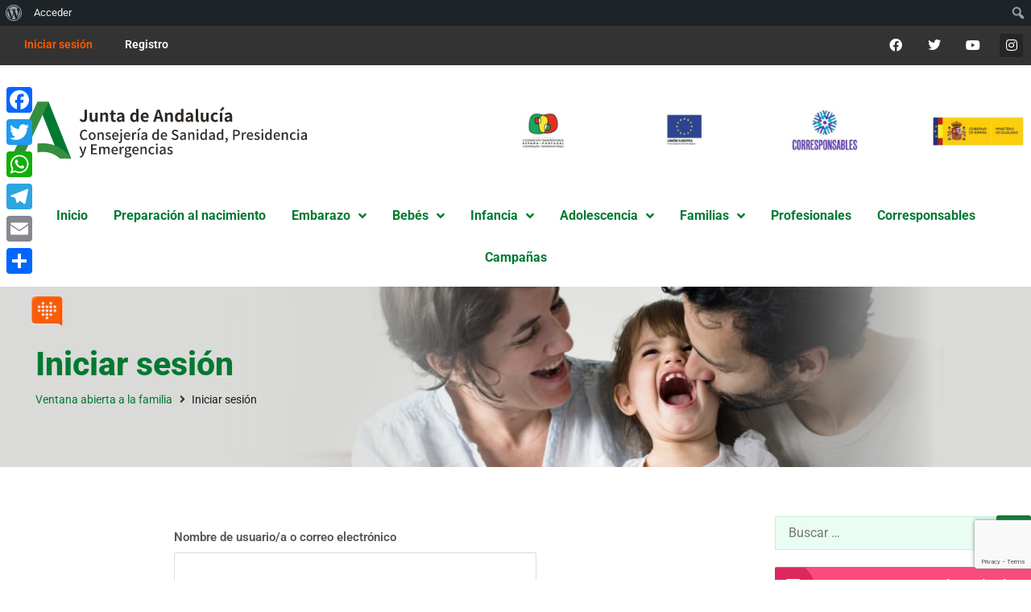

--- FILE ---
content_type: text/html; charset=UTF-8
request_url: https://www.ventanafamilias.es/login/
body_size: 138974
content:
<!doctype html>
<html dir="ltr" lang="es" prefix="og: https://ogp.me/ns#">
<head>
	<meta charset="UTF-8">
	<meta name="viewport" content="width=device-width, initial-scale=1">
	<link rel="profile" href="https://gmpg.org/xfn/11">
	<title>Iniciar sesión | Ventana Abierta a la Familia</title>
	<style>img:is([sizes="auto" i], [sizes^="auto," i]) { contain-intrinsic-size: 3000px 1500px }</style>
	
		<!-- All in One SEO 4.9.3 - aioseo.com -->
	<meta name="robots" content="max-image-preview:large" />
	<link rel="canonical" href="https://www.ventanafamilias.es/login/" />
	<meta name="generator" content="All in One SEO (AIOSEO) 4.9.3" />
		<meta property="og:locale" content="es_ES" />
		<meta property="og:site_name" content="Ventana Abierta a la Familia | Crianza, Salud y Bienestar Infantil" />
		<meta property="og:type" content="article" />
		<meta property="og:title" content="Iniciar sesión | Ventana Abierta a la Familia" />
		<meta property="og:url" content="https://www.ventanafamilias.es/login/" />
		<meta property="article:published_time" content="2023-03-04T18:00:34+00:00" />
		<meta property="article:modified_time" content="2023-03-04T18:00:34+00:00" />
		<meta name="twitter:card" content="summary" />
		<meta name="twitter:title" content="Iniciar sesión | Ventana Abierta a la Familia" />
		<script type="application/ld+json" class="aioseo-schema">
			{"@context":"https:\/\/schema.org","@graph":[{"@type":"BreadcrumbList","@id":"https:\/\/www.ventanafamilias.es\/login\/#breadcrumblist","itemListElement":[{"@type":"ListItem","@id":"https:\/\/www.ventanafamilias.es#listItem","position":1,"name":"Inicio","item":"https:\/\/www.ventanafamilias.es","nextItem":{"@type":"ListItem","@id":"https:\/\/www.ventanafamilias.es\/login\/#listItem","name":"Iniciar sesi\u00f3n"}},{"@type":"ListItem","@id":"https:\/\/www.ventanafamilias.es\/login\/#listItem","position":2,"name":"Iniciar sesi\u00f3n","previousItem":{"@type":"ListItem","@id":"https:\/\/www.ventanafamilias.es#listItem","name":"Inicio"}}]},{"@type":"Organization","@id":"https:\/\/www.ventanafamilias.es\/#organization","name":"Ventana Abierta a la Familia","description":"Crianza, Salud y Bienestar Infantil","url":"https:\/\/www.ventanafamilias.es\/"},{"@type":"WebPage","@id":"https:\/\/www.ventanafamilias.es\/login\/#webpage","url":"https:\/\/www.ventanafamilias.es\/login\/","name":"Iniciar sesi\u00f3n | Ventana Abierta a la Familia","inLanguage":"es-ES","isPartOf":{"@id":"https:\/\/www.ventanafamilias.es\/#website"},"breadcrumb":{"@id":"https:\/\/www.ventanafamilias.es\/login\/#breadcrumblist"},"datePublished":"2023-03-04T19:00:34+01:00","dateModified":"2023-03-04T19:00:34+01:00"},{"@type":"WebSite","@id":"https:\/\/www.ventanafamilias.es\/#website","url":"https:\/\/www.ventanafamilias.es\/","name":"Ventana Abierta a la Familia","description":"Crianza, Salud y Bienestar Infantil","inLanguage":"es-ES","publisher":{"@id":"https:\/\/www.ventanafamilias.es\/#organization"}}]}
		</script>
		<!-- All in One SEO -->


            <script data-no-defer="1" data-ezscrex="false" data-cfasync="false" data-pagespeed-no-defer data-cookieconsent="ignore">
                var ctPublicFunctions = {"_ajax_nonce":"0037b04797","_rest_nonce":"ac69768fc6","_ajax_url":"\/wp-admin\/admin-ajax.php","_rest_url":"https:\/\/www.ventanafamilias.es\/wp-json\/","data__cookies_type":"none","data__ajax_type":"rest","data__bot_detector_enabled":0,"data__frontend_data_log_enabled":1,"cookiePrefix":"","wprocket_detected":false,"host_url":"www.ventanafamilias.es","text__ee_click_to_select":"Click to select the whole data","text__ee_original_email":"The complete one is","text__ee_got_it":"Got it","text__ee_blocked":"Bloqueado","text__ee_cannot_connect":"Cannot connect","text__ee_cannot_decode":"Can not decode email. Unknown reason","text__ee_email_decoder":"CleanTalk email decoder","text__ee_wait_for_decoding":"The magic is on the way!","text__ee_decoding_process":"Please wait a few seconds while we decode the contact data."}
            </script>
        
            <script data-no-defer="1" data-ezscrex="false" data-cfasync="false" data-pagespeed-no-defer data-cookieconsent="ignore">
                var ctPublic = {"_ajax_nonce":"0037b04797","settings__forms__check_internal":0,"settings__forms__check_external":0,"settings__forms__force_protection":0,"settings__forms__search_test":1,"settings__forms__wc_add_to_cart":0,"settings__data__bot_detector_enabled":0,"settings__sfw__anti_crawler":0,"blog_home":"https:\/\/www.ventanafamilias.es\/","pixel__setting":"3","pixel__enabled":false,"pixel__url":"https:\/\/moderate3-v4.cleantalk.org\/pixel\/15cd36bb01787b8701a7269c67362c64.gif","data__email_check_before_post":1,"data__email_check_exist_post":0,"data__cookies_type":"none","data__key_is_ok":false,"data__visible_fields_required":true,"wl_brandname":"Anti-Spam by CleanTalk","wl_brandname_short":"CleanTalk","ct_checkjs_key":859270897,"emailEncoderPassKey":"63f6f711df0942795894e1bbc1c33fbf","bot_detector_forms_excluded":"W10=","advancedCacheExists":false,"varnishCacheExists":false,"wc_ajax_add_to_cart":false}
            </script>
        <link rel='dns-prefetch' href='//static.addtoany.com' />
<link rel='dns-prefetch' href='//www.googletagmanager.com' />
<link rel="alternate" type="application/rss+xml" title="Ventana Abierta a la Familia &raquo; Feed" href="https://www.ventanafamilias.es/feed/" />
<link rel="alternate" type="application/rss+xml" title="Ventana Abierta a la Familia &raquo; Feed de los comentarios" href="https://www.ventanafamilias.es/comments/feed/" />
<script>
window._wpemojiSettings = {"baseUrl":"https:\/\/s.w.org\/images\/core\/emoji\/16.0.1\/72x72\/","ext":".png","svgUrl":"https:\/\/s.w.org\/images\/core\/emoji\/16.0.1\/svg\/","svgExt":".svg","source":{"concatemoji":"https:\/\/www.ventanafamilias.es\/wp-includes\/js\/wp-emoji-release.min.js?ver=6.8.3"}};
/*! This file is auto-generated */
!function(s,n){var o,i,e;function c(e){try{var t={supportTests:e,timestamp:(new Date).valueOf()};sessionStorage.setItem(o,JSON.stringify(t))}catch(e){}}function p(e,t,n){e.clearRect(0,0,e.canvas.width,e.canvas.height),e.fillText(t,0,0);var t=new Uint32Array(e.getImageData(0,0,e.canvas.width,e.canvas.height).data),a=(e.clearRect(0,0,e.canvas.width,e.canvas.height),e.fillText(n,0,0),new Uint32Array(e.getImageData(0,0,e.canvas.width,e.canvas.height).data));return t.every(function(e,t){return e===a[t]})}function u(e,t){e.clearRect(0,0,e.canvas.width,e.canvas.height),e.fillText(t,0,0);for(var n=e.getImageData(16,16,1,1),a=0;a<n.data.length;a++)if(0!==n.data[a])return!1;return!0}function f(e,t,n,a){switch(t){case"flag":return n(e,"\ud83c\udff3\ufe0f\u200d\u26a7\ufe0f","\ud83c\udff3\ufe0f\u200b\u26a7\ufe0f")?!1:!n(e,"\ud83c\udde8\ud83c\uddf6","\ud83c\udde8\u200b\ud83c\uddf6")&&!n(e,"\ud83c\udff4\udb40\udc67\udb40\udc62\udb40\udc65\udb40\udc6e\udb40\udc67\udb40\udc7f","\ud83c\udff4\u200b\udb40\udc67\u200b\udb40\udc62\u200b\udb40\udc65\u200b\udb40\udc6e\u200b\udb40\udc67\u200b\udb40\udc7f");case"emoji":return!a(e,"\ud83e\udedf")}return!1}function g(e,t,n,a){var r="undefined"!=typeof WorkerGlobalScope&&self instanceof WorkerGlobalScope?new OffscreenCanvas(300,150):s.createElement("canvas"),o=r.getContext("2d",{willReadFrequently:!0}),i=(o.textBaseline="top",o.font="600 32px Arial",{});return e.forEach(function(e){i[e]=t(o,e,n,a)}),i}function t(e){var t=s.createElement("script");t.src=e,t.defer=!0,s.head.appendChild(t)}"undefined"!=typeof Promise&&(o="wpEmojiSettingsSupports",i=["flag","emoji"],n.supports={everything:!0,everythingExceptFlag:!0},e=new Promise(function(e){s.addEventListener("DOMContentLoaded",e,{once:!0})}),new Promise(function(t){var n=function(){try{var e=JSON.parse(sessionStorage.getItem(o));if("object"==typeof e&&"number"==typeof e.timestamp&&(new Date).valueOf()<e.timestamp+604800&&"object"==typeof e.supportTests)return e.supportTests}catch(e){}return null}();if(!n){if("undefined"!=typeof Worker&&"undefined"!=typeof OffscreenCanvas&&"undefined"!=typeof URL&&URL.createObjectURL&&"undefined"!=typeof Blob)try{var e="postMessage("+g.toString()+"("+[JSON.stringify(i),f.toString(),p.toString(),u.toString()].join(",")+"));",a=new Blob([e],{type:"text/javascript"}),r=new Worker(URL.createObjectURL(a),{name:"wpTestEmojiSupports"});return void(r.onmessage=function(e){c(n=e.data),r.terminate(),t(n)})}catch(e){}c(n=g(i,f,p,u))}t(n)}).then(function(e){for(var t in e)n.supports[t]=e[t],n.supports.everything=n.supports.everything&&n.supports[t],"flag"!==t&&(n.supports.everythingExceptFlag=n.supports.everythingExceptFlag&&n.supports[t]);n.supports.everythingExceptFlag=n.supports.everythingExceptFlag&&!n.supports.flag,n.DOMReady=!1,n.readyCallback=function(){n.DOMReady=!0}}).then(function(){return e}).then(function(){var e;n.supports.everything||(n.readyCallback(),(e=n.source||{}).concatemoji?t(e.concatemoji):e.wpemoji&&e.twemoji&&(t(e.twemoji),t(e.wpemoji)))}))}((window,document),window._wpemojiSettings);
</script>
<link rel='stylesheet' id='dpProEventCalendar_headcss-css' href='https://www.ventanafamilias.es/wp-content/plugins/wordpress-pro-event-calendar/css/dpProEventCalendar.css?ver=3.0.6' media='all' />
<link rel='stylesheet' id='font-awesome-original-css' href='https://www.ventanafamilias.es/wp-content/plugins/wordpress-pro-event-calendar/css/font-awesome.css?ver=3.0.6' media='all' />
<link rel='stylesheet' id='dashicons-css' href='https://www.ventanafamilias.es/wp-includes/css/dashicons.min.css?ver=6.8.3' media='all' />
<link rel='stylesheet' id='admin-bar-css' href='https://www.ventanafamilias.es/wp-includes/css/admin-bar.min.css?ver=6.8.3' media='all' />
<style id='admin-bar-inline-css'>

		@media screen { html { margin-top: 32px !important; } }
		@media screen and ( max-width: 782px ) { html { margin-top: 46px !important; } }
	
@media print { #wpadminbar { display:none; } }
</style>
<link rel='stylesheet' id='hello-elementor-theme-style-css' href='https://www.ventanafamilias.es/wp-content/themes/hello-elementor/theme.min.css?ver=3.1.1' media='all' />
<link rel='stylesheet' id='jet-menu-hello-css' href='https://www.ventanafamilias.es/wp-content/plugins/jet-menu/integration/themes/hello-elementor/assets/css/style.css?ver=2.4.17' media='all' />
<style id='wp-emoji-styles-inline-css'>

	img.wp-smiley, img.emoji {
		display: inline !important;
		border: none !important;
		box-shadow: none !important;
		height: 1em !important;
		width: 1em !important;
		margin: 0 0.07em !important;
		vertical-align: -0.1em !important;
		background: none !important;
		padding: 0 !important;
	}
</style>
<link rel='stylesheet' id='wp-block-library-css' href='https://www.ventanafamilias.es/wp-includes/css/dist/block-library/style.min.css?ver=6.8.3' media='all' />
<style id='classic-theme-styles-inline-css'>
/*! This file is auto-generated */
.wp-block-button__link{color:#fff;background-color:#32373c;border-radius:9999px;box-shadow:none;text-decoration:none;padding:calc(.667em + 2px) calc(1.333em + 2px);font-size:1.125em}.wp-block-file__button{background:#32373c;color:#fff;text-decoration:none}
</style>
<link rel='stylesheet' id='aioseo/css/src/vue/standalone/blocks/table-of-contents/global.scss-css' href='https://www.ventanafamilias.es/wp-content/plugins/all-in-one-seo-pack/dist/Lite/assets/css/table-of-contents/global.e90f6d47.css?ver=4.9.3' media='all' />
<style id='bp-login-form-style-inline-css'>
.widget_bp_core_login_widget .bp-login-widget-user-avatar{float:left}.widget_bp_core_login_widget .bp-login-widget-user-links{margin-left:70px}#bp-login-widget-form label{display:block;font-weight:600;margin:15px 0 5px;width:auto}#bp-login-widget-form input[type=password],#bp-login-widget-form input[type=text]{background-color:#fafafa;border:1px solid #d6d6d6;border-radius:0;font:inherit;font-size:100%;padding:.5em;width:100%}#bp-login-widget-form .bp-login-widget-register-link,#bp-login-widget-form .login-submit{display:inline;width:-moz-fit-content;width:fit-content}#bp-login-widget-form .bp-login-widget-register-link{margin-left:1em}#bp-login-widget-form .bp-login-widget-register-link a{filter:invert(1)}#bp-login-widget-form .bp-login-widget-pwd-link{font-size:80%}

</style>
<style id='bp-primary-nav-style-inline-css'>
.buddypress_object_nav .bp-navs{background:#0000;clear:both;overflow:hidden}.buddypress_object_nav .bp-navs ul{margin:0;padding:0}.buddypress_object_nav .bp-navs ul li{list-style:none;margin:0}.buddypress_object_nav .bp-navs ul li a,.buddypress_object_nav .bp-navs ul li span{border:0;display:block;padding:5px 10px;text-decoration:none}.buddypress_object_nav .bp-navs ul li .count{background:#eaeaea;border:1px solid #ccc;border-radius:50%;color:#555;display:inline-block;font-size:12px;margin-left:2px;padding:3px 6px;text-align:center;vertical-align:middle}.buddypress_object_nav .bp-navs ul li a .count:empty{display:none}.buddypress_object_nav .bp-navs ul li.last select{max-width:185px}.buddypress_object_nav .bp-navs ul li.current a,.buddypress_object_nav .bp-navs ul li.selected a{color:#333;opacity:1}.buddypress_object_nav .bp-navs ul li.current a .count,.buddypress_object_nav .bp-navs ul li.selected a .count{background-color:#fff}.buddypress_object_nav .bp-navs ul li.dynamic a .count,.buddypress_object_nav .bp-navs ul li.dynamic.current a .count,.buddypress_object_nav .bp-navs ul li.dynamic.selected a .count{background-color:#5087e5;border:0;color:#fafafa}.buddypress_object_nav .bp-navs ul li.dynamic a:hover .count{background-color:#5087e5;border:0;color:#fff}.buddypress_object_nav .main-navs.dir-navs{margin-bottom:20px}.buddypress_object_nav .bp-navs.group-create-links ul li.current a{text-align:center}.buddypress_object_nav .bp-navs.group-create-links ul li:not(.current),.buddypress_object_nav .bp-navs.group-create-links ul li:not(.current) a{color:#767676}.buddypress_object_nav .bp-navs.group-create-links ul li:not(.current) a:focus,.buddypress_object_nav .bp-navs.group-create-links ul li:not(.current) a:hover{background:none;color:#555}.buddypress_object_nav .bp-navs.group-create-links ul li:not(.current) a[disabled]:focus,.buddypress_object_nav .bp-navs.group-create-links ul li:not(.current) a[disabled]:hover{color:#767676}

</style>
<style id='bp-member-style-inline-css'>
[data-type="bp/member"] input.components-placeholder__input{border:1px solid #757575;border-radius:2px;flex:1 1 auto;padding:6px 8px}.bp-block-member{position:relative}.bp-block-member .member-content{display:flex}.bp-block-member .user-nicename{display:block}.bp-block-member .user-nicename a{border:none;color:currentColor;text-decoration:none}.bp-block-member .bp-profile-button{width:100%}.bp-block-member .bp-profile-button a.button{bottom:10px;display:inline-block;margin:18px 0 0;position:absolute;right:0}.bp-block-member.has-cover .item-header-avatar,.bp-block-member.has-cover .member-content,.bp-block-member.has-cover .member-description{z-index:2}.bp-block-member.has-cover .member-content,.bp-block-member.has-cover .member-description{padding-top:75px}.bp-block-member.has-cover .bp-member-cover-image{background-color:#c5c5c5;background-position:top;background-repeat:no-repeat;background-size:cover;border:0;display:block;height:150px;left:0;margin:0;padding:0;position:absolute;top:0;width:100%;z-index:1}.bp-block-member img.avatar{height:auto;width:auto}.bp-block-member.avatar-none .item-header-avatar{display:none}.bp-block-member.avatar-none.has-cover{min-height:200px}.bp-block-member.avatar-full{min-height:150px}.bp-block-member.avatar-full .item-header-avatar{width:180px}.bp-block-member.avatar-thumb .member-content{align-items:center;min-height:50px}.bp-block-member.avatar-thumb .item-header-avatar{width:70px}.bp-block-member.avatar-full.has-cover{min-height:300px}.bp-block-member.avatar-full.has-cover .item-header-avatar{width:200px}.bp-block-member.avatar-full.has-cover img.avatar{background:#fffc;border:2px solid #fff;margin-left:20px}.bp-block-member.avatar-thumb.has-cover .item-header-avatar{padding-top:75px}.entry .entry-content .bp-block-member .user-nicename a{border:none;color:currentColor;text-decoration:none}

</style>
<style id='bp-members-style-inline-css'>
[data-type="bp/members"] .components-placeholder.is-appender{min-height:0}[data-type="bp/members"] .components-placeholder.is-appender .components-placeholder__label:empty{display:none}[data-type="bp/members"] .components-placeholder input.components-placeholder__input{border:1px solid #757575;border-radius:2px;flex:1 1 auto;padding:6px 8px}[data-type="bp/members"].avatar-none .member-description{width:calc(100% - 44px)}[data-type="bp/members"].avatar-full .member-description{width:calc(100% - 224px)}[data-type="bp/members"].avatar-thumb .member-description{width:calc(100% - 114px)}[data-type="bp/members"] .member-content{position:relative}[data-type="bp/members"] .member-content .is-right{position:absolute;right:2px;top:2px}[data-type="bp/members"] .columns-2 .member-content .member-description,[data-type="bp/members"] .columns-3 .member-content .member-description,[data-type="bp/members"] .columns-4 .member-content .member-description{padding-left:44px;width:calc(100% - 44px)}[data-type="bp/members"] .columns-3 .is-right{right:-10px}[data-type="bp/members"] .columns-4 .is-right{right:-50px}.bp-block-members.is-grid{display:flex;flex-wrap:wrap;padding:0}.bp-block-members.is-grid .member-content{margin:0 1.25em 1.25em 0;width:100%}@media(min-width:600px){.bp-block-members.columns-2 .member-content{width:calc(50% - .625em)}.bp-block-members.columns-2 .member-content:nth-child(2n){margin-right:0}.bp-block-members.columns-3 .member-content{width:calc(33.33333% - .83333em)}.bp-block-members.columns-3 .member-content:nth-child(3n){margin-right:0}.bp-block-members.columns-4 .member-content{width:calc(25% - .9375em)}.bp-block-members.columns-4 .member-content:nth-child(4n){margin-right:0}}.bp-block-members .member-content{display:flex;flex-direction:column;padding-bottom:1em;text-align:center}.bp-block-members .member-content .item-header-avatar,.bp-block-members .member-content .member-description{width:100%}.bp-block-members .member-content .item-header-avatar{margin:0 auto}.bp-block-members .member-content .item-header-avatar img.avatar{display:inline-block}@media(min-width:600px){.bp-block-members .member-content{flex-direction:row;text-align:left}.bp-block-members .member-content .item-header-avatar,.bp-block-members .member-content .member-description{width:auto}.bp-block-members .member-content .item-header-avatar{margin:0}}.bp-block-members .member-content .user-nicename{display:block}.bp-block-members .member-content .user-nicename a{border:none;color:currentColor;text-decoration:none}.bp-block-members .member-content time{color:#767676;display:block;font-size:80%}.bp-block-members.avatar-none .item-header-avatar{display:none}.bp-block-members.avatar-full{min-height:190px}.bp-block-members.avatar-full .item-header-avatar{width:180px}.bp-block-members.avatar-thumb .member-content{min-height:80px}.bp-block-members.avatar-thumb .item-header-avatar{width:70px}.bp-block-members.columns-2 .member-content,.bp-block-members.columns-3 .member-content,.bp-block-members.columns-4 .member-content{display:block;text-align:center}.bp-block-members.columns-2 .member-content .item-header-avatar,.bp-block-members.columns-3 .member-content .item-header-avatar,.bp-block-members.columns-4 .member-content .item-header-avatar{margin:0 auto}.bp-block-members img.avatar{height:auto;max-width:-moz-fit-content;max-width:fit-content;width:auto}.bp-block-members .member-content.has-activity{align-items:center}.bp-block-members .member-content.has-activity .item-header-avatar{padding-right:1em}.bp-block-members .member-content.has-activity .wp-block-quote{margin-bottom:0;text-align:left}.bp-block-members .member-content.has-activity .wp-block-quote cite a,.entry .entry-content .bp-block-members .user-nicename a{border:none;color:currentColor;text-decoration:none}

</style>
<style id='bp-dynamic-members-style-inline-css'>
.bp-dynamic-block-container .item-options{font-size:.5em;margin:0 0 1em;padding:1em 0}.bp-dynamic-block-container .item-options a.selected{font-weight:600}.bp-dynamic-block-container ul.item-list{list-style:none;margin:1em 0;padding-left:0}.bp-dynamic-block-container ul.item-list li{margin-bottom:1em}.bp-dynamic-block-container ul.item-list li:after,.bp-dynamic-block-container ul.item-list li:before{content:" ";display:table}.bp-dynamic-block-container ul.item-list li:after{clear:both}.bp-dynamic-block-container ul.item-list li .item-avatar{float:left;width:60px}.bp-dynamic-block-container ul.item-list li .item{margin-left:70px}

</style>
<style id='bp-online-members-style-inline-css'>
.widget_bp_core_whos_online_widget .avatar-block,[data-type="bp/online-members"] .avatar-block{display:flex;flex-flow:row wrap}.widget_bp_core_whos_online_widget .avatar-block img,[data-type="bp/online-members"] .avatar-block img{margin:.5em}

</style>
<style id='bp-active-members-style-inline-css'>
.widget_bp_core_recently_active_widget .avatar-block,[data-type="bp/active-members"] .avatar-block{display:flex;flex-flow:row wrap}.widget_bp_core_recently_active_widget .avatar-block img,[data-type="bp/active-members"] .avatar-block img{margin:.5em}

</style>
<style id='bp-latest-activities-style-inline-css'>
.bp-latest-activities .components-flex.components-select-control select[multiple]{height:auto;padding:0 8px}.bp-latest-activities .components-flex.components-select-control select[multiple]+.components-input-control__suffix svg{display:none}.bp-latest-activities-block a,.entry .entry-content .bp-latest-activities-block a{border:none;text-decoration:none}.bp-latest-activities-block .activity-list.item-list blockquote{border:none;padding:0}.bp-latest-activities-block .activity-list.item-list blockquote .activity-item:not(.mini){box-shadow:1px 0 4px #00000026;padding:0 1em;position:relative}.bp-latest-activities-block .activity-list.item-list blockquote .activity-item:not(.mini):after,.bp-latest-activities-block .activity-list.item-list blockquote .activity-item:not(.mini):before{border-color:#0000;border-style:solid;content:"";display:block;height:0;left:15px;position:absolute;width:0}.bp-latest-activities-block .activity-list.item-list blockquote .activity-item:not(.mini):before{border-top-color:#00000026;border-width:9px;bottom:-18px;left:14px}.bp-latest-activities-block .activity-list.item-list blockquote .activity-item:not(.mini):after{border-top-color:#fff;border-width:8px;bottom:-16px}.bp-latest-activities-block .activity-list.item-list blockquote .activity-item.mini .avatar{display:inline-block;height:20px;margin-right:2px;vertical-align:middle;width:20px}.bp-latest-activities-block .activity-list.item-list footer{align-items:center;display:flex}.bp-latest-activities-block .activity-list.item-list footer img.avatar{border:none;display:inline-block;margin-right:.5em}.bp-latest-activities-block .activity-list.item-list footer .activity-time-since{font-size:90%}.bp-latest-activities-block .widget-error{border-left:4px solid #0b80a4;box-shadow:1px 0 4px #00000026}.bp-latest-activities-block .widget-error p{padding:0 1em}

</style>
<style id='bp-friends-style-inline-css'>
.bp-dynamic-block-container .item-options{font-size:.5em;margin:0 0 1em;padding:1em 0}.bp-dynamic-block-container .item-options a.selected{font-weight:600}.bp-dynamic-block-container ul.item-list{list-style:none;margin:1em 0;padding-left:0}.bp-dynamic-block-container ul.item-list li{margin-bottom:1em}.bp-dynamic-block-container ul.item-list li:after,.bp-dynamic-block-container ul.item-list li:before{content:" ";display:table}.bp-dynamic-block-container ul.item-list li:after{clear:both}.bp-dynamic-block-container ul.item-list li .item-avatar{float:left;width:60px}.bp-dynamic-block-container ul.item-list li .item{margin-left:70px}

</style>
<style id='bp-group-style-inline-css'>
[data-type="bp/group"] input.components-placeholder__input{border:1px solid #757575;border-radius:2px;flex:1 1 auto;padding:6px 8px}.bp-block-group{position:relative}.bp-block-group .group-content{display:flex}.bp-block-group .group-description{width:100%}.bp-block-group .group-description-content{margin-bottom:18px;width:100%}.bp-block-group .bp-profile-button{overflow:hidden;width:100%}.bp-block-group .bp-profile-button a.button{margin:18px 0 0}.bp-block-group.has-cover .group-content,.bp-block-group.has-cover .group-description,.bp-block-group.has-cover .item-header-avatar{z-index:2}.bp-block-group.has-cover .group-content,.bp-block-group.has-cover .group-description{padding-top:75px}.bp-block-group.has-cover .bp-group-cover-image{background-color:#c5c5c5;background-position:top;background-repeat:no-repeat;background-size:cover;border:0;display:block;height:150px;left:0;margin:0;padding:0;position:absolute;top:0;width:100%;z-index:1}.bp-block-group img.avatar{height:auto;width:auto}.bp-block-group.avatar-none .item-header-avatar{display:none}.bp-block-group.avatar-full{min-height:150px}.bp-block-group.avatar-full .item-header-avatar{width:180px}.bp-block-group.avatar-full .group-description{padding-left:35px}.bp-block-group.avatar-thumb .item-header-avatar{width:70px}.bp-block-group.avatar-thumb .item-header-avatar img.avatar{margin-top:15px}.bp-block-group.avatar-none.has-cover{min-height:200px}.bp-block-group.avatar-none.has-cover .item-header-avatar{padding-top:75px}.bp-block-group.avatar-full.has-cover{min-height:300px}.bp-block-group.avatar-full.has-cover .item-header-avatar{width:200px}.bp-block-group.avatar-full.has-cover img.avatar{background:#fffc;border:2px solid #fff;margin-left:20px}.bp-block-group.avatar-thumb:not(.has-description) .group-content{align-items:center;min-height:50px}.bp-block-group.avatar-thumb.has-cover .item-header-avatar{padding-top:75px}.bp-block-group.has-description .bp-profile-button a.button{display:block;float:right}

</style>
<style id='bp-groups-style-inline-css'>
[data-type="bp/groups"] .components-placeholder.is-appender{min-height:0}[data-type="bp/groups"] .components-placeholder.is-appender .components-placeholder__label:empty{display:none}[data-type="bp/groups"] .components-placeholder input.components-placeholder__input{border:1px solid #757575;border-radius:2px;flex:1 1 auto;padding:6px 8px}[data-type="bp/groups"].avatar-none .group-description{width:calc(100% - 44px)}[data-type="bp/groups"].avatar-full .group-description{width:calc(100% - 224px)}[data-type="bp/groups"].avatar-thumb .group-description{width:calc(100% - 114px)}[data-type="bp/groups"] .group-content{position:relative}[data-type="bp/groups"] .group-content .is-right{position:absolute;right:2px;top:2px}[data-type="bp/groups"] .columns-2 .group-content .group-description,[data-type="bp/groups"] .columns-3 .group-content .group-description,[data-type="bp/groups"] .columns-4 .group-content .group-description{padding-left:44px;width:calc(100% - 44px)}[data-type="bp/groups"] .columns-3 .is-right{right:-10px}[data-type="bp/groups"] .columns-4 .is-right{right:-50px}.bp-block-groups.is-grid{display:flex;flex-wrap:wrap;padding:0}.bp-block-groups.is-grid .group-content{margin:0 1.25em 1.25em 0;width:100%}@media(min-width:600px){.bp-block-groups.columns-2 .group-content{width:calc(50% - .625em)}.bp-block-groups.columns-2 .group-content:nth-child(2n){margin-right:0}.bp-block-groups.columns-3 .group-content{width:calc(33.33333% - .83333em)}.bp-block-groups.columns-3 .group-content:nth-child(3n){margin-right:0}.bp-block-groups.columns-4 .group-content{width:calc(25% - .9375em)}.bp-block-groups.columns-4 .group-content:nth-child(4n){margin-right:0}}.bp-block-groups .group-content{display:flex;flex-direction:column;padding-bottom:1em;text-align:center}.bp-block-groups .group-content .group-description,.bp-block-groups .group-content .item-header-avatar{width:100%}.bp-block-groups .group-content .item-header-avatar{margin:0 auto}.bp-block-groups .group-content .item-header-avatar img.avatar{display:inline-block}@media(min-width:600px){.bp-block-groups .group-content{flex-direction:row;text-align:left}.bp-block-groups .group-content .group-description,.bp-block-groups .group-content .item-header-avatar{width:auto}.bp-block-groups .group-content .item-header-avatar{margin:0}}.bp-block-groups .group-content time{color:#767676;display:block;font-size:80%}.bp-block-groups.avatar-none .item-header-avatar{display:none}.bp-block-groups.avatar-full{min-height:190px}.bp-block-groups.avatar-full .item-header-avatar{width:180px}.bp-block-groups.avatar-thumb .group-content{min-height:80px}.bp-block-groups.avatar-thumb .item-header-avatar{width:70px}.bp-block-groups.columns-2 .group-content,.bp-block-groups.columns-3 .group-content,.bp-block-groups.columns-4 .group-content{display:block;text-align:center}.bp-block-groups.columns-2 .group-content .item-header-avatar,.bp-block-groups.columns-3 .group-content .item-header-avatar,.bp-block-groups.columns-4 .group-content .item-header-avatar{margin:0 auto}.bp-block-groups img.avatar{height:auto;max-width:-moz-fit-content;max-width:fit-content;width:auto}.bp-block-groups .member-content.has-description{align-items:center}.bp-block-groups .member-content.has-description .item-header-avatar{padding-right:1em}.bp-block-groups .member-content.has-description .group-description-content{margin-bottom:0;text-align:left}

</style>
<style id='bp-dynamic-groups-style-inline-css'>
.bp-dynamic-block-container .item-options{font-size:.5em;margin:0 0 1em;padding:1em 0}.bp-dynamic-block-container .item-options a.selected{font-weight:600}.bp-dynamic-block-container ul.item-list{list-style:none;margin:1em 0;padding-left:0}.bp-dynamic-block-container ul.item-list li{margin-bottom:1em}.bp-dynamic-block-container ul.item-list li:after,.bp-dynamic-block-container ul.item-list li:before{content:" ";display:table}.bp-dynamic-block-container ul.item-list li:after{clear:both}.bp-dynamic-block-container ul.item-list li .item-avatar{float:left;width:60px}.bp-dynamic-block-container ul.item-list li .item{margin-left:70px}

</style>
<style id='bp-sitewide-notices-style-inline-css'>
.bp-sitewide-notice-block .bp-screen-reader-text,[data-type="bp/sitewide-notices"] .bp-screen-reader-text{border:0;clip:rect(0 0 0 0);height:1px;margin:-1px;overflow:hidden;padding:0;position:absolute;width:1px;word-wrap:normal!important}.bp-sitewide-notice-block [data-bp-tooltip]:after,[data-type="bp/sitewide-notices"] [data-bp-tooltip]:after{background-color:#fff;border:1px solid #737373;border-radius:1px;box-shadow:4px 4px 8px #0003;color:#333;content:attr(data-bp-tooltip);display:none;font-family:Helvetica Neue,Helvetica,Arial,san-serif;font-size:12px;font-weight:400;letter-spacing:normal;line-height:1.25;max-width:200px;opacity:0;padding:5px 8px;pointer-events:none;position:absolute;text-shadow:none;text-transform:none;transform:translateZ(0);transition:all 1.5s ease;visibility:hidden;white-space:nowrap;word-wrap:break-word;z-index:100000}.bp-sitewide-notice-block .bp-tooltip:after,[data-type="bp/sitewide-notices"] .bp-tooltip:after{left:50%;margin-top:7px;top:110%;transform:translate(-50%)}.bp-sitewide-notice-block{border-left:4px solid #ff853c;padding-left:1em;position:relative}.bp-sitewide-notice-block h2:before{background:none;border:none}.bp-sitewide-notice-block .dismiss-notice{background-color:#0000;border:1px solid #ff853c;color:#ff853c;display:block;padding:.2em .5em;position:absolute;right:.5em;top:.5em;width:-moz-fit-content;width:fit-content}.bp-sitewide-notice-block .dismiss-notice:hover{background-color:#ff853c;color:#fff}

</style>
<link rel='stylesheet' id='jet-engine-frontend-css' href='https://www.ventanafamilias.es/wp-content/plugins/jet-engine/assets/css/frontend.css?ver=3.7.10.1' media='all' />
<style id='global-styles-inline-css'>
:root{--wp--preset--aspect-ratio--square: 1;--wp--preset--aspect-ratio--4-3: 4/3;--wp--preset--aspect-ratio--3-4: 3/4;--wp--preset--aspect-ratio--3-2: 3/2;--wp--preset--aspect-ratio--2-3: 2/3;--wp--preset--aspect-ratio--16-9: 16/9;--wp--preset--aspect-ratio--9-16: 9/16;--wp--preset--color--black: #000000;--wp--preset--color--cyan-bluish-gray: #abb8c3;--wp--preset--color--white: #ffffff;--wp--preset--color--pale-pink: #f78da7;--wp--preset--color--vivid-red: #cf2e2e;--wp--preset--color--luminous-vivid-orange: #ff6900;--wp--preset--color--luminous-vivid-amber: #fcb900;--wp--preset--color--light-green-cyan: #7bdcb5;--wp--preset--color--vivid-green-cyan: #00d084;--wp--preset--color--pale-cyan-blue: #8ed1fc;--wp--preset--color--vivid-cyan-blue: #0693e3;--wp--preset--color--vivid-purple: #9b51e0;--wp--preset--gradient--vivid-cyan-blue-to-vivid-purple: linear-gradient(135deg,rgba(6,147,227,1) 0%,rgb(155,81,224) 100%);--wp--preset--gradient--light-green-cyan-to-vivid-green-cyan: linear-gradient(135deg,rgb(122,220,180) 0%,rgb(0,208,130) 100%);--wp--preset--gradient--luminous-vivid-amber-to-luminous-vivid-orange: linear-gradient(135deg,rgba(252,185,0,1) 0%,rgba(255,105,0,1) 100%);--wp--preset--gradient--luminous-vivid-orange-to-vivid-red: linear-gradient(135deg,rgba(255,105,0,1) 0%,rgb(207,46,46) 100%);--wp--preset--gradient--very-light-gray-to-cyan-bluish-gray: linear-gradient(135deg,rgb(238,238,238) 0%,rgb(169,184,195) 100%);--wp--preset--gradient--cool-to-warm-spectrum: linear-gradient(135deg,rgb(74,234,220) 0%,rgb(151,120,209) 20%,rgb(207,42,186) 40%,rgb(238,44,130) 60%,rgb(251,105,98) 80%,rgb(254,248,76) 100%);--wp--preset--gradient--blush-light-purple: linear-gradient(135deg,rgb(255,206,236) 0%,rgb(152,150,240) 100%);--wp--preset--gradient--blush-bordeaux: linear-gradient(135deg,rgb(254,205,165) 0%,rgb(254,45,45) 50%,rgb(107,0,62) 100%);--wp--preset--gradient--luminous-dusk: linear-gradient(135deg,rgb(255,203,112) 0%,rgb(199,81,192) 50%,rgb(65,88,208) 100%);--wp--preset--gradient--pale-ocean: linear-gradient(135deg,rgb(255,245,203) 0%,rgb(182,227,212) 50%,rgb(51,167,181) 100%);--wp--preset--gradient--electric-grass: linear-gradient(135deg,rgb(202,248,128) 0%,rgb(113,206,126) 100%);--wp--preset--gradient--midnight: linear-gradient(135deg,rgb(2,3,129) 0%,rgb(40,116,252) 100%);--wp--preset--font-size--small: 13px;--wp--preset--font-size--medium: 20px;--wp--preset--font-size--large: 36px;--wp--preset--font-size--x-large: 42px;--wp--preset--spacing--20: 0.44rem;--wp--preset--spacing--30: 0.67rem;--wp--preset--spacing--40: 1rem;--wp--preset--spacing--50: 1.5rem;--wp--preset--spacing--60: 2.25rem;--wp--preset--spacing--70: 3.38rem;--wp--preset--spacing--80: 5.06rem;--wp--preset--shadow--natural: 6px 6px 9px rgba(0, 0, 0, 0.2);--wp--preset--shadow--deep: 12px 12px 50px rgba(0, 0, 0, 0.4);--wp--preset--shadow--sharp: 6px 6px 0px rgba(0, 0, 0, 0.2);--wp--preset--shadow--outlined: 6px 6px 0px -3px rgba(255, 255, 255, 1), 6px 6px rgba(0, 0, 0, 1);--wp--preset--shadow--crisp: 6px 6px 0px rgba(0, 0, 0, 1);}:where(.is-layout-flex){gap: 0.5em;}:where(.is-layout-grid){gap: 0.5em;}body .is-layout-flex{display: flex;}.is-layout-flex{flex-wrap: wrap;align-items: center;}.is-layout-flex > :is(*, div){margin: 0;}body .is-layout-grid{display: grid;}.is-layout-grid > :is(*, div){margin: 0;}:where(.wp-block-columns.is-layout-flex){gap: 2em;}:where(.wp-block-columns.is-layout-grid){gap: 2em;}:where(.wp-block-post-template.is-layout-flex){gap: 1.25em;}:where(.wp-block-post-template.is-layout-grid){gap: 1.25em;}.has-black-color{color: var(--wp--preset--color--black) !important;}.has-cyan-bluish-gray-color{color: var(--wp--preset--color--cyan-bluish-gray) !important;}.has-white-color{color: var(--wp--preset--color--white) !important;}.has-pale-pink-color{color: var(--wp--preset--color--pale-pink) !important;}.has-vivid-red-color{color: var(--wp--preset--color--vivid-red) !important;}.has-luminous-vivid-orange-color{color: var(--wp--preset--color--luminous-vivid-orange) !important;}.has-luminous-vivid-amber-color{color: var(--wp--preset--color--luminous-vivid-amber) !important;}.has-light-green-cyan-color{color: var(--wp--preset--color--light-green-cyan) !important;}.has-vivid-green-cyan-color{color: var(--wp--preset--color--vivid-green-cyan) !important;}.has-pale-cyan-blue-color{color: var(--wp--preset--color--pale-cyan-blue) !important;}.has-vivid-cyan-blue-color{color: var(--wp--preset--color--vivid-cyan-blue) !important;}.has-vivid-purple-color{color: var(--wp--preset--color--vivid-purple) !important;}.has-black-background-color{background-color: var(--wp--preset--color--black) !important;}.has-cyan-bluish-gray-background-color{background-color: var(--wp--preset--color--cyan-bluish-gray) !important;}.has-white-background-color{background-color: var(--wp--preset--color--white) !important;}.has-pale-pink-background-color{background-color: var(--wp--preset--color--pale-pink) !important;}.has-vivid-red-background-color{background-color: var(--wp--preset--color--vivid-red) !important;}.has-luminous-vivid-orange-background-color{background-color: var(--wp--preset--color--luminous-vivid-orange) !important;}.has-luminous-vivid-amber-background-color{background-color: var(--wp--preset--color--luminous-vivid-amber) !important;}.has-light-green-cyan-background-color{background-color: var(--wp--preset--color--light-green-cyan) !important;}.has-vivid-green-cyan-background-color{background-color: var(--wp--preset--color--vivid-green-cyan) !important;}.has-pale-cyan-blue-background-color{background-color: var(--wp--preset--color--pale-cyan-blue) !important;}.has-vivid-cyan-blue-background-color{background-color: var(--wp--preset--color--vivid-cyan-blue) !important;}.has-vivid-purple-background-color{background-color: var(--wp--preset--color--vivid-purple) !important;}.has-black-border-color{border-color: var(--wp--preset--color--black) !important;}.has-cyan-bluish-gray-border-color{border-color: var(--wp--preset--color--cyan-bluish-gray) !important;}.has-white-border-color{border-color: var(--wp--preset--color--white) !important;}.has-pale-pink-border-color{border-color: var(--wp--preset--color--pale-pink) !important;}.has-vivid-red-border-color{border-color: var(--wp--preset--color--vivid-red) !important;}.has-luminous-vivid-orange-border-color{border-color: var(--wp--preset--color--luminous-vivid-orange) !important;}.has-luminous-vivid-amber-border-color{border-color: var(--wp--preset--color--luminous-vivid-amber) !important;}.has-light-green-cyan-border-color{border-color: var(--wp--preset--color--light-green-cyan) !important;}.has-vivid-green-cyan-border-color{border-color: var(--wp--preset--color--vivid-green-cyan) !important;}.has-pale-cyan-blue-border-color{border-color: var(--wp--preset--color--pale-cyan-blue) !important;}.has-vivid-cyan-blue-border-color{border-color: var(--wp--preset--color--vivid-cyan-blue) !important;}.has-vivid-purple-border-color{border-color: var(--wp--preset--color--vivid-purple) !important;}.has-vivid-cyan-blue-to-vivid-purple-gradient-background{background: var(--wp--preset--gradient--vivid-cyan-blue-to-vivid-purple) !important;}.has-light-green-cyan-to-vivid-green-cyan-gradient-background{background: var(--wp--preset--gradient--light-green-cyan-to-vivid-green-cyan) !important;}.has-luminous-vivid-amber-to-luminous-vivid-orange-gradient-background{background: var(--wp--preset--gradient--luminous-vivid-amber-to-luminous-vivid-orange) !important;}.has-luminous-vivid-orange-to-vivid-red-gradient-background{background: var(--wp--preset--gradient--luminous-vivid-orange-to-vivid-red) !important;}.has-very-light-gray-to-cyan-bluish-gray-gradient-background{background: var(--wp--preset--gradient--very-light-gray-to-cyan-bluish-gray) !important;}.has-cool-to-warm-spectrum-gradient-background{background: var(--wp--preset--gradient--cool-to-warm-spectrum) !important;}.has-blush-light-purple-gradient-background{background: var(--wp--preset--gradient--blush-light-purple) !important;}.has-blush-bordeaux-gradient-background{background: var(--wp--preset--gradient--blush-bordeaux) !important;}.has-luminous-dusk-gradient-background{background: var(--wp--preset--gradient--luminous-dusk) !important;}.has-pale-ocean-gradient-background{background: var(--wp--preset--gradient--pale-ocean) !important;}.has-electric-grass-gradient-background{background: var(--wp--preset--gradient--electric-grass) !important;}.has-midnight-gradient-background{background: var(--wp--preset--gradient--midnight) !important;}.has-small-font-size{font-size: var(--wp--preset--font-size--small) !important;}.has-medium-font-size{font-size: var(--wp--preset--font-size--medium) !important;}.has-large-font-size{font-size: var(--wp--preset--font-size--large) !important;}.has-x-large-font-size{font-size: var(--wp--preset--font-size--x-large) !important;}
:where(.wp-block-post-template.is-layout-flex){gap: 1.25em;}:where(.wp-block-post-template.is-layout-grid){gap: 1.25em;}
:where(.wp-block-columns.is-layout-flex){gap: 2em;}:where(.wp-block-columns.is-layout-grid){gap: 2em;}
:root :where(.wp-block-pullquote){font-size: 1.5em;line-height: 1.6;}
</style>
<link rel='stylesheet' id='bp-admin-bar-css' href='https://www.ventanafamilias.es/wp-content/plugins/buddypress/bp-core/css/admin-bar.min.css?ver=14.4.0' media='all' />
<link rel='stylesheet' id='cleantalk-public-css-css' href='https://www.ventanafamilias.es/wp-content/plugins/cleantalk-spam-protect/css/cleantalk-public.min.css?ver=6.70.1_1766202181' media='all' />
<link rel='stylesheet' id='cleantalk-email-decoder-css-css' href='https://www.ventanafamilias.es/wp-content/plugins/cleantalk-spam-protect/css/cleantalk-email-decoder.min.css?ver=6.70.1_1766202181' media='all' />
<link rel='stylesheet' id='contact-form-7-css' href='https://www.ventanafamilias.es/wp-content/plugins/contact-form-7/includes/css/styles.css?ver=6.1.4' media='all' />
<link rel='stylesheet' id='hello-elementor-css' href='https://www.ventanafamilias.es/wp-content/themes/hello-elementor/style.min.css?ver=3.1.1' media='all' />
<link rel='stylesheet' id='hello-elementor-header-footer-css' href='https://www.ventanafamilias.es/wp-content/themes/hello-elementor/header-footer.min.css?ver=3.1.1' media='all' />
<link rel='stylesheet' id='font-awesome-all-css' href='https://www.ventanafamilias.es/wp-content/plugins/jet-menu/assets/public/lib/font-awesome/css/all.min.css?ver=5.12.0' media='all' />
<link rel='stylesheet' id='font-awesome-v4-shims-css' href='https://www.ventanafamilias.es/wp-content/plugins/jet-menu/assets/public/lib/font-awesome/css/v4-shims.min.css?ver=5.12.0' media='all' />
<link rel='stylesheet' id='jet-menu-public-styles-css' href='https://www.ventanafamilias.es/wp-content/plugins/jet-menu/assets/public/css/public.css?ver=2.4.17' media='all' />
<link rel='stylesheet' id='jet-popup-frontend-css' href='https://www.ventanafamilias.es/wp-content/plugins/jet-popup/assets/css/jet-popup-frontend.css?ver=2.0.20.1' media='all' />
<link rel='stylesheet' id='elementor-frontend-css' href='https://www.ventanafamilias.es/wp-content/plugins/elementor/assets/css/frontend.min.css?ver=3.34.1' media='all' />
<link rel='stylesheet' id='widget-nav-menu-css' href='https://www.ventanafamilias.es/wp-content/plugins/elementor-pro/assets/css/widget-nav-menu.min.css?ver=3.34.0' media='all' />
<link rel='stylesheet' id='widget-social-icons-css' href='https://www.ventanafamilias.es/wp-content/plugins/elementor/assets/css/widget-social-icons.min.css?ver=3.34.1' media='all' />
<link rel='stylesheet' id='e-apple-webkit-css' href='https://www.ventanafamilias.es/wp-content/plugins/elementor/assets/css/conditionals/apple-webkit.min.css?ver=3.34.1' media='all' />
<link rel='stylesheet' id='widget-image-css' href='https://www.ventanafamilias.es/wp-content/plugins/elementor/assets/css/widget-image.min.css?ver=3.34.1' media='all' />
<link rel='stylesheet' id='widget-heading-css' href='https://www.ventanafamilias.es/wp-content/plugins/elementor/assets/css/widget-heading.min.css?ver=3.34.1' media='all' />
<link rel='stylesheet' id='jet-blocks-css' href='https://www.ventanafamilias.es/wp-content/uploads/elementor/css/custom-jet-blocks.css?ver=1.3.21' media='all' />
<link rel='stylesheet' id='elementor-icons-css' href='https://www.ventanafamilias.es/wp-content/plugins/elementor/assets/lib/eicons/css/elementor-icons.min.css?ver=5.45.0' media='all' />
<link rel='stylesheet' id='elementor-wp-admin-bar-css' href='https://www.ventanafamilias.es/wp-content/plugins/elementor/assets/css/admin-bar.min.css?ver=3.34.1' media='all' />
<link rel='stylesheet' id='elementor-post-173-css' href='https://www.ventanafamilias.es/wp-content/uploads/elementor/css/post-173.css?ver=1768275792' media='all' />
<link rel='stylesheet' id='jet-blog-css' href='https://www.ventanafamilias.es/wp-content/plugins/jet-blog/assets/css/jet-blog.css?ver=2.4.7' media='all' />
<link rel='stylesheet' id='jet-tabs-frontend-css' href='https://www.ventanafamilias.es/wp-content/plugins/jet-tabs/assets/css/jet-tabs-frontend.css?ver=2.2.10' media='all' />
<link rel='stylesheet' id='jet-tricks-frontend-css' href='https://www.ventanafamilias.es/wp-content/plugins/jet-tricks/assets/css/jet-tricks-frontend.css?ver=1.5.6' media='all' />
<link rel='stylesheet' id='elementor-post-2158-css' href='https://www.ventanafamilias.es/wp-content/uploads/elementor/css/post-2158.css?ver=1768275792' media='all' />
<link rel='stylesheet' id='elementor-post-2227-css' href='https://www.ventanafamilias.es/wp-content/uploads/elementor/css/post-2227.css?ver=1768275792' media='all' />
<link rel='stylesheet' id='elementor-post-4627-css' href='https://www.ventanafamilias.es/wp-content/uploads/elementor/css/post-4627.css?ver=1768275791' media='all' />
<link rel='stylesheet' id='msl-main-css' href='https://www.ventanafamilias.es/wp-content/plugins/master-slider/public/assets/css/masterslider.main.css?ver=3.11.0' media='all' />
<link rel='stylesheet' id='msl-custom-css' href='https://www.ventanafamilias.es/wp-content/uploads/master-slider/custom.css?ver=4' media='all' />
<link rel='stylesheet' id='addtoany-css' href='https://www.ventanafamilias.es/wp-content/plugins/add-to-any/addtoany.min.css?ver=1.16' media='all' />
<style id='addtoany-inline-css'>
@media screen and (max-width:980px){
.a2a_floating_style.a2a_vertical_style{display:none;}
}
</style>
<link rel='stylesheet' id='jquery-chosen-css' href='https://www.ventanafamilias.es/wp-content/plugins/jet-search/assets/lib/chosen/chosen.min.css?ver=1.8.7' media='all' />
<link rel='stylesheet' id='jet-search-css' href='https://www.ventanafamilias.es/wp-content/plugins/jet-search/assets/css/jet-search.css?ver=3.5.15' media='all' />
<link rel='stylesheet' id='__EPYT__style-css' href='https://www.ventanafamilias.es/wp-content/plugins/youtube-embed-plus/styles/ytprefs.min.css?ver=14.2.4' media='all' />
<style id='__EPYT__style-inline-css'>

                .epyt-gallery-thumb {
                        width: 33.333%;
                }
                
</style>
<link rel='stylesheet' id='um_modal-css' href='https://www.ventanafamilias.es/wp-content/plugins/ultimate-member/assets/css/um-modal.min.css?ver=2.11.1' media='all' />
<link rel='stylesheet' id='um_ui-css' href='https://www.ventanafamilias.es/wp-content/plugins/ultimate-member/assets/libs/jquery-ui/jquery-ui.min.css?ver=1.13.2' media='all' />
<link rel='stylesheet' id='um_tipsy-css' href='https://www.ventanafamilias.es/wp-content/plugins/ultimate-member/assets/libs/tipsy/tipsy.min.css?ver=1.0.0a' media='all' />
<link rel='stylesheet' id='um_raty-css' href='https://www.ventanafamilias.es/wp-content/plugins/ultimate-member/assets/libs/raty/um-raty.min.css?ver=2.6.0' media='all' />
<link rel='stylesheet' id='select2-css' href='https://www.ventanafamilias.es/wp-content/plugins/ultimate-member/assets/libs/select2/select2.min.css?ver=4.0.13' media='all' />
<link rel='stylesheet' id='um_fileupload-css' href='https://www.ventanafamilias.es/wp-content/plugins/ultimate-member/assets/css/um-fileupload.min.css?ver=2.11.1' media='all' />
<link rel='stylesheet' id='um_confirm-css' href='https://www.ventanafamilias.es/wp-content/plugins/ultimate-member/assets/libs/um-confirm/um-confirm.min.css?ver=1.0' media='all' />
<link rel='stylesheet' id='um_datetime-css' href='https://www.ventanafamilias.es/wp-content/plugins/ultimate-member/assets/libs/pickadate/default.min.css?ver=3.6.2' media='all' />
<link rel='stylesheet' id='um_datetime_date-css' href='https://www.ventanafamilias.es/wp-content/plugins/ultimate-member/assets/libs/pickadate/default.date.min.css?ver=3.6.2' media='all' />
<link rel='stylesheet' id='um_datetime_time-css' href='https://www.ventanafamilias.es/wp-content/plugins/ultimate-member/assets/libs/pickadate/default.time.min.css?ver=3.6.2' media='all' />
<link rel='stylesheet' id='um_fonticons_ii-css' href='https://www.ventanafamilias.es/wp-content/plugins/ultimate-member/assets/libs/legacy/fonticons/fonticons-ii.min.css?ver=2.11.1' media='all' />
<link rel='stylesheet' id='um_fonticons_fa-css' href='https://www.ventanafamilias.es/wp-content/plugins/ultimate-member/assets/libs/legacy/fonticons/fonticons-fa.min.css?ver=2.11.1' media='all' />
<link rel='stylesheet' id='um_fontawesome-css' href='https://www.ventanafamilias.es/wp-content/plugins/ultimate-member/assets/css/um-fontawesome.min.css?ver=6.5.2' media='all' />
<link rel='stylesheet' id='um_common-css' href='https://www.ventanafamilias.es/wp-content/plugins/ultimate-member/assets/css/common.min.css?ver=2.11.1' media='all' />
<link rel='stylesheet' id='um_responsive-css' href='https://www.ventanafamilias.es/wp-content/plugins/ultimate-member/assets/css/um-responsive.min.css?ver=2.11.1' media='all' />
<link rel='stylesheet' id='um_styles-css' href='https://www.ventanafamilias.es/wp-content/plugins/ultimate-member/assets/css/um-styles.min.css?ver=2.11.1' media='all' />
<link rel='stylesheet' id='um_crop-css' href='https://www.ventanafamilias.es/wp-content/plugins/ultimate-member/assets/libs/cropper/cropper.min.css?ver=1.6.1' media='all' />
<link rel='stylesheet' id='um_profile-css' href='https://www.ventanafamilias.es/wp-content/plugins/ultimate-member/assets/css/um-profile.min.css?ver=2.11.1' media='all' />
<link rel='stylesheet' id='um_account-css' href='https://www.ventanafamilias.es/wp-content/plugins/ultimate-member/assets/css/um-account.min.css?ver=2.11.1' media='all' />
<link rel='stylesheet' id='um_misc-css' href='https://www.ventanafamilias.es/wp-content/plugins/ultimate-member/assets/css/um-misc.min.css?ver=2.11.1' media='all' />
<link rel='stylesheet' id='um_default_css-css' href='https://www.ventanafamilias.es/wp-content/plugins/ultimate-member/assets/css/um-old-default.min.css?ver=2.11.1' media='all' />
<link rel='stylesheet' id='elementor-gf-local-roboto-css' href='https://www.ventanafamilias.es/wp-content/uploads/elementor/google-fonts/css/roboto.css?ver=1742269537' media='all' />
<link rel='stylesheet' id='elementor-gf-local-robotoslab-css' href='https://www.ventanafamilias.es/wp-content/uploads/elementor/google-fonts/css/robotoslab.css?ver=1742269549' media='all' />
<link rel='stylesheet' id='elementor-icons-shared-0-css' href='https://www.ventanafamilias.es/wp-content/plugins/elementor/assets/lib/font-awesome/css/fontawesome.min.css?ver=5.15.3' media='all' />
<link rel='stylesheet' id='elementor-icons-fa-solid-css' href='https://www.ventanafamilias.es/wp-content/plugins/elementor/assets/lib/font-awesome/css/solid.min.css?ver=5.15.3' media='all' />
<link rel='stylesheet' id='elementor-icons-fa-brands-css' href='https://www.ventanafamilias.es/wp-content/plugins/elementor/assets/lib/font-awesome/css/brands.min.css?ver=5.15.3' media='all' />
<script src="https://www.ventanafamilias.es/wp-includes/js/jquery/jquery.min.js?ver=3.7.1" id="jquery-core-js"></script>
<script src="https://www.ventanafamilias.es/wp-includes/js/jquery/jquery-migrate.min.js?ver=3.4.1" id="jquery-migrate-js"></script>
<script src="https://www.ventanafamilias.es/wp-content/plugins/miniorange-login-openid/includes/js/mo_openid_jquery.cookie.min.js?ver=6.8.3" id="js-cookie-script-js"></script>
<script src="https://www.ventanafamilias.es/wp-content/plugins/miniorange-login-openid/includes/js/mo-openid-social_login.js?ver=6.8.3" id="mo-social-login-script-js"></script>
<script src="https://www.ventanafamilias.es/wp-includes/js/imagesloaded.min.js?ver=6.8.3" id="imagesLoaded-js"></script>
<script id="addtoany-core-js-before">
window.a2a_config=window.a2a_config||{};a2a_config.callbacks=[];a2a_config.overlays=[];a2a_config.templates={};a2a_localize = {
	Share: "Compartir",
	Save: "Guardar",
	Subscribe: "Suscribir",
	Email: "Correo electrónico",
	Bookmark: "Marcador",
	ShowAll: "Mostrar todo",
	ShowLess: "Mostrar menos",
	FindServices: "Encontrar servicio(s)",
	FindAnyServiceToAddTo: "Encuentra al instante cualquier servicio para añadir a",
	PoweredBy: "Funciona con",
	ShareViaEmail: "Compartir por correo electrónico",
	SubscribeViaEmail: "Suscribirse a través de correo electrónico",
	BookmarkInYourBrowser: "Añadir a marcadores de tu navegador",
	BookmarkInstructions: "Presiona «Ctrl+D» o «\u2318+D» para añadir esta página a marcadores",
	AddToYourFavorites: "Añadir a tus favoritos",
	SendFromWebOrProgram: "Enviar desde cualquier dirección o programa de correo electrónico ",
	EmailProgram: "Programa de correo electrónico",
	More: "Más&#8230;",
	ThanksForSharing: "¡Gracias por compartir!",
	ThanksForFollowing: "¡Gracias por seguirnos!"
};
</script>
<script defer src="https://static.addtoany.com/menu/page.js" id="addtoany-core-js"></script>
<script defer src="https://www.ventanafamilias.es/wp-content/plugins/add-to-any/addtoany.min.js?ver=1.1" id="addtoany-jquery-js"></script>
<script src="https://www.ventanafamilias.es/wp-content/plugins/cleantalk-spam-protect/js/apbct-public-bundle_gathering.min.js?ver=6.70.1_1766202181" id="apbct-public-bundle_gathering.min-js-js"></script>

<!-- Fragmento de código de la etiqueta de Google (gtag.js) añadida por Site Kit -->
<!-- Fragmento de código de Google Analytics añadido por Site Kit -->
<script src="https://www.googletagmanager.com/gtag/js?id=G-M47ZFS969X" id="google_gtagjs-js" async></script>
<script id="google_gtagjs-js-after">
window.dataLayer = window.dataLayer || [];function gtag(){dataLayer.push(arguments);}
gtag("set","linker",{"domains":["www.ventanafamilias.es"]});
gtag("js", new Date());
gtag("set", "developer_id.dZTNiMT", true);
gtag("config", "G-M47ZFS969X");
</script>
<script id="ai-js-js-extra">
var MyAjax = {"ajaxurl":"https:\/\/www.ventanafamilias.es\/wp-admin\/admin-ajax.php","security":"54d5305b8d"};
</script>
<script src="https://www.ventanafamilias.es/wp-content/plugins/advanced-iframe/js/ai.min.js?ver=153020" id="ai-js-js"></script>
<script id="__ytprefs__-js-extra">
var _EPYT_ = {"ajaxurl":"https:\/\/www.ventanafamilias.es\/wp-admin\/admin-ajax.php","security":"ccc325cb54","gallery_scrolloffset":"20","eppathtoscripts":"https:\/\/www.ventanafamilias.es\/wp-content\/plugins\/youtube-embed-plus\/scripts\/","eppath":"https:\/\/www.ventanafamilias.es\/wp-content\/plugins\/youtube-embed-plus\/","epresponsiveselector":"[\"iframe.__youtube_prefs_widget__\"]","epdovol":"1","version":"14.2.4","evselector":"iframe.__youtube_prefs__[src], iframe[src*=\"youtube.com\/embed\/\"], iframe[src*=\"youtube-nocookie.com\/embed\/\"]","ajax_compat":"","maxres_facade":"eager","ytapi_load":"light","pause_others":"","stopMobileBuffer":"1","facade_mode":"","not_live_on_channel":""};
</script>
<script src="https://www.ventanafamilias.es/wp-content/plugins/youtube-embed-plus/scripts/ytprefs.min.js?ver=14.2.4" id="__ytprefs__-js"></script>
<script src="https://www.ventanafamilias.es/wp-content/plugins/ultimate-member/assets/js/um-gdpr.min.js?ver=2.11.1" id="um-gdpr-js"></script>
<link rel="https://api.w.org/" href="https://www.ventanafamilias.es/wp-json/" /><link rel="alternate" title="JSON" type="application/json" href="https://www.ventanafamilias.es/wp-json/wp/v2/pages/4510" /><link rel="EditURI" type="application/rsd+xml" title="RSD" href="https://www.ventanafamilias.es/xmlrpc.php?rsd" />
<meta name="generator" content="WordPress 6.8.3" />
<link rel='shortlink' href='https://www.ventanafamilias.es/?p=4510' />
<link rel="alternate" title="oEmbed (JSON)" type="application/json+oembed" href="https://www.ventanafamilias.es/wp-json/oembed/1.0/embed?url=https%3A%2F%2Fwww.ventanafamilias.es%2Flogin%2F" />
<link rel="alternate" title="oEmbed (XML)" type="text/xml+oembed" href="https://www.ventanafamilias.es/wp-json/oembed/1.0/embed?url=https%3A%2F%2Fwww.ventanafamilias.es%2Flogin%2F&#038;format=xml" />

	<script type="text/javascript">var ajaxurl = 'https://www.ventanafamilias.es/wp-admin/admin-ajax.php';</script>

<meta name="generator" content="Site Kit by Google 1.170.0" /><script>var ms_grabbing_curosr = 'https://www.ventanafamilias.es/wp-content/plugins/master-slider/public/assets/css/common/grabbing.cur', ms_grab_curosr = 'https://www.ventanafamilias.es/wp-content/plugins/master-slider/public/assets/css/common/grab.cur';</script>
<meta name="generator" content="MasterSlider 3.11.0 - Responsive Touch Image Slider | avt.li/msf" />
<meta name="generator" content="Elementor 3.34.1; features: additional_custom_breakpoints; settings: css_print_method-external, google_font-enabled, font_display-auto">
			<style>
				.e-con.e-parent:nth-of-type(n+4):not(.e-lazyloaded):not(.e-no-lazyload),
				.e-con.e-parent:nth-of-type(n+4):not(.e-lazyloaded):not(.e-no-lazyload) * {
					background-image: none !important;
				}
				@media screen and (max-height: 1024px) {
					.e-con.e-parent:nth-of-type(n+3):not(.e-lazyloaded):not(.e-no-lazyload),
					.e-con.e-parent:nth-of-type(n+3):not(.e-lazyloaded):not(.e-no-lazyload) * {
						background-image: none !important;
					}
				}
				@media screen and (max-height: 640px) {
					.e-con.e-parent:nth-of-type(n+2):not(.e-lazyloaded):not(.e-no-lazyload),
					.e-con.e-parent:nth-of-type(n+2):not(.e-lazyloaded):not(.e-no-lazyload) * {
						background-image: none !important;
					}
				}
			</style>
			<link rel="icon" href="https://www.ventanafamilias.es/wp-content/uploads/2020/12/Símbolo-generico-RRSS-negativo.png" sizes="32x32" />
<link rel="icon" href="https://www.ventanafamilias.es/wp-content/uploads/2020/12/Símbolo-generico-RRSS-negativo.png" sizes="192x192" />
<link rel="apple-touch-icon" href="https://www.ventanafamilias.es/wp-content/uploads/2020/12/Símbolo-generico-RRSS-negativo.png" />
<meta name="msapplication-TileImage" content="https://www.ventanafamilias.es/wp-content/uploads/2020/12/Símbolo-generico-RRSS-negativo.png" />
		<style id="wp-custom-css">
			.ssbp-wrap {
    margin-bottom: 18px;
}

span.ssba-share-text {
    margin-left: 10px;
}

			</style>
		</head>
<body data-rsssl=1 class="bp-nouveau wp-singular page-template-default page page-id-4510 admin-bar no-customize-support wp-theme-hello-elementor um-page um-page-login um-page-loggedout _masterslider _ms_version_3.11.0 jet-desktop-menu-active elementor-default elementor-kit-173 elementor-page-4627">

		<div id="wpadminbar" class="nojq nojs">
						<div class="quicklinks" id="wp-toolbar" role="navigation" aria-label="Barra de herramientas">
				<ul role='menu' id='wp-admin-bar-root-default' class="ab-top-menu"><li role='group' id='wp-admin-bar-wp-logo' class="menupop"><div class="ab-item ab-empty-item" tabindex="0" role="menuitem" aria-expanded="false"><span class="ab-icon" aria-hidden="true"></span><span class="screen-reader-text">Acerca de WordPress</span></div><div class="ab-sub-wrapper"><ul role='menu' id='wp-admin-bar-wp-logo-external' class="ab-sub-secondary ab-submenu"><li role='group' id='wp-admin-bar-wporg'><a class='ab-item' role="menuitem" href='https://es.wordpress.org/'>WordPress.org</a></li><li role='group' id='wp-admin-bar-documentation'><a class='ab-item' role="menuitem" href='https://wordpress.org/documentation/'>Documentación</a></li><li role='group' id='wp-admin-bar-learn'><a class='ab-item' role="menuitem" href='https://learn.wordpress.org/'>Aprende WordPress</a></li><li role='group' id='wp-admin-bar-support-forums'><a class='ab-item' role="menuitem" href='https://es.wordpress.org/support/'>Soporte</a></li><li role='group' id='wp-admin-bar-feedback'><a class='ab-item' role="menuitem" href='https://es.wordpress.org/support/forum/comunidad/peticiones-y-feedback/'>Sugerencias</a></li></ul></div></li><li role='group' id='wp-admin-bar-bp-login'><a class='ab-item' role="menuitem" href='https://www.ventanafamilias.es/wp-login.php?redirect_to=https%3A%2F%2Fwww.ventanafamilias.es%2Flogin%2F'>Acceder</a></li></ul><ul role='menu' id='wp-admin-bar-top-secondary' class="ab-top-secondary ab-top-menu"><li role='group' id='wp-admin-bar-search' class="admin-bar-search"><div class="ab-item ab-empty-item" tabindex="-1" role="menuitem"><form action="https://www.ventanafamilias.es/" method="get" id="adminbarsearch"><input class="adminbar-input" name="s" id="adminbar-search" type="text" value="" maxlength="150" /><label for="adminbar-search" class="screen-reader-text">Buscar</label><input type="submit" class="adminbar-button" value="Buscar" /></form></div></li></ul>			</div>
		</div>

		
<a class="skip-link screen-reader-text" href="#content">Ir al contenido</a>

		<header data-elementor-type="header" data-elementor-id="2158" class="elementor elementor-2158 elementor-location-header" data-elementor-post-type="elementor_library">
					<section class="elementor-section elementor-top-section elementor-element elementor-element-2cfab5c2 elementor-section-boxed elementor-section-height-default elementor-section-height-default" data-id="2cfab5c2" data-element_type="section" data-settings="{&quot;jet_parallax_layout_list&quot;:[],&quot;background_background&quot;:&quot;classic&quot;}">
						<div class="elementor-container elementor-column-gap-default">
					<div class="elementor-column elementor-col-50 elementor-top-column elementor-element elementor-element-608336e4" data-id="608336e4" data-element_type="column">
			<div class="elementor-widget-wrap elementor-element-populated">
						<div class="elementor-element elementor-element-0586830 elementor-nav-menu--dropdown-tablet elementor-nav-menu__text-align-aside elementor-nav-menu--toggle elementor-nav-menu--burger elementor-widget elementor-widget-nav-menu" data-id="0586830" data-element_type="widget" data-settings="{&quot;layout&quot;:&quot;horizontal&quot;,&quot;submenu_icon&quot;:{&quot;value&quot;:&quot;&lt;i class=\&quot;fas fa-caret-down\&quot; aria-hidden=\&quot;true\&quot;&gt;&lt;\/i&gt;&quot;,&quot;library&quot;:&quot;fa-solid&quot;},&quot;toggle&quot;:&quot;burger&quot;}" data-widget_type="nav-menu.default">
				<div class="elementor-widget-container">
								<nav aria-label="Menú" class="elementor-nav-menu--main elementor-nav-menu__container elementor-nav-menu--layout-horizontal e--pointer-underline e--animation-fade">
				<ul id="menu-1-0586830" class="elementor-nav-menu"><li class="menu-item menu-item-type-post_type menu-item-object-page current-menu-item page_item page-item-4510 current_page_item menu-item-4528"><a href="https://www.ventanafamilias.es/login/" aria-current="page" class="elementor-item elementor-item-active">Iniciar sesión</a></li>
<li class="menu-item menu-item-type-post_type menu-item-object-page menu-item-4527"><a href="https://www.ventanafamilias.es/register/" class="elementor-item">Registro</a></li>
</ul>			</nav>
					<div class="elementor-menu-toggle" role="button" tabindex="0" aria-label="Alternar menú" aria-expanded="false">
			<i aria-hidden="true" role="presentation" class="elementor-menu-toggle__icon--open eicon-menu-bar"></i><i aria-hidden="true" role="presentation" class="elementor-menu-toggle__icon--close eicon-close"></i>		</div>
					<nav class="elementor-nav-menu--dropdown elementor-nav-menu__container" aria-hidden="true">
				<ul id="menu-2-0586830" class="elementor-nav-menu"><li class="menu-item menu-item-type-post_type menu-item-object-page current-menu-item page_item page-item-4510 current_page_item menu-item-4528"><a href="https://www.ventanafamilias.es/login/" aria-current="page" class="elementor-item elementor-item-active" tabindex="-1">Iniciar sesión</a></li>
<li class="menu-item menu-item-type-post_type menu-item-object-page menu-item-4527"><a href="https://www.ventanafamilias.es/register/" class="elementor-item" tabindex="-1">Registro</a></li>
</ul>			</nav>
						</div>
				</div>
					</div>
		</div>
				<div class="elementor-column elementor-col-50 elementor-top-column elementor-element elementor-element-6ac90cc" data-id="6ac90cc" data-element_type="column">
			<div class="elementor-widget-wrap elementor-element-populated">
						<div class="elementor-element elementor-element-d815d2a elementor-hidden-tablet elementor-hidden-mobile e-grid-align-right elementor-shape-rounded elementor-grid-0 elementor-widget elementor-widget-social-icons" data-id="d815d2a" data-element_type="widget" data-widget_type="social-icons.default">
				<div class="elementor-widget-container">
							<div class="elementor-social-icons-wrapper elementor-grid" role="list">
							<span class="elementor-grid-item" role="listitem">
					<a class="elementor-icon elementor-social-icon elementor-social-icon-facebook elementor-repeater-item-c1fb3ab" href="https://www.facebook.com/people/Ventana-Abierta-a-la-Familia/100046528884367/" target="_blank">
						<span class="elementor-screen-only">Facebook</span>
						<i aria-hidden="true" class="fab fa-facebook"></i>					</a>
				</span>
							<span class="elementor-grid-item" role="listitem">
					<a class="elementor-icon elementor-social-icon elementor-social-icon-twitter elementor-repeater-item-33eff27" href="https://twitter.com/ventanafamilia" target="_blank">
						<span class="elementor-screen-only">Twitter</span>
						<i aria-hidden="true" class="fab fa-twitter"></i>					</a>
				</span>
							<span class="elementor-grid-item" role="listitem">
					<a class="elementor-icon elementor-social-icon elementor-social-icon-youtube elementor-repeater-item-ae1d4eb" href="https://www.youtube.com/playlist?list=PLqcALCEeIDpdfbdASqeGz5AicmN6_IyDd" target="_blank">
						<span class="elementor-screen-only">Youtube</span>
						<i aria-hidden="true" class="fab fa-youtube"></i>					</a>
				</span>
							<span class="elementor-grid-item" role="listitem">
					<a class="elementor-icon elementor-social-icon elementor-social-icon-instagram elementor-repeater-item-685903b" href="https://www.instagram.com/ventanafamilia/" target="_blank">
						<span class="elementor-screen-only">Instagram</span>
						<i aria-hidden="true" class="fab fa-instagram"></i>					</a>
				</span>
					</div>
						</div>
				</div>
					</div>
		</div>
					</div>
		</section>
				<section class="elementor-section elementor-top-section elementor-element elementor-element-8ffb5a7 elementor-section-boxed elementor-section-height-default elementor-section-height-default" data-id="8ffb5a7" data-element_type="section" data-settings="{&quot;jet_parallax_layout_list&quot;:[]}">
						<div class="elementor-container elementor-column-gap-default">
					<div class="elementor-column elementor-col-50 elementor-top-column elementor-element elementor-element-2b879dd" data-id="2b879dd" data-element_type="column">
			<div class="elementor-widget-wrap elementor-element-populated">
						<div class="elementor-element elementor-element-9dca891 elementor-widget__width-auto elementor-widget elementor-widget-image" data-id="9dca891" data-element_type="widget" data-widget_type="image.default">
				<div class="elementor-widget-container">
																<a href="https://www.ventanafamilias.es/">
							<img src="https://easp.es/img/logo/logo_Consejeria_escritorio.svg" title="" alt="Consejería de Sanidad, Presidencia y Emergencias" loading="lazy" />								</a>
															</div>
				</div>
					</div>
		</div>
				<div class="elementor-column elementor-col-50 elementor-top-column elementor-element elementor-element-28e5c8a" data-id="28e5c8a" data-element_type="column">
			<div class="elementor-widget-wrap elementor-element-populated">
						<div class="elementor-element elementor-element-8ca428a elementor-widget elementor-widget-image" data-id="8ca428a" data-element_type="widget" data-widget_type="image.default">
				<div class="elementor-widget-container">
															<img fetchpriority="high" width="2000" height="170" src="https://www.ventanafamilias.es/wp-content/uploads/logos-cooperacion-corresponsables.jpg" class="attachment-full size-full wp-image-3860" alt="" srcset="https://www.ventanafamilias.es/wp-content/uploads/logos-cooperacion-corresponsables.jpg 2000w, https://www.ventanafamilias.es/wp-content/uploads/logos-cooperacion-corresponsables-300x26.jpg 300w, https://www.ventanafamilias.es/wp-content/uploads/logos-cooperacion-corresponsables-1024x87.jpg 1024w, https://www.ventanafamilias.es/wp-content/uploads/logos-cooperacion-corresponsables-768x65.jpg 768w, https://www.ventanafamilias.es/wp-content/uploads/logos-cooperacion-corresponsables-1536x131.jpg 1536w" sizes="(max-width: 2000px) 100vw, 2000px" />															</div>
				</div>
					</div>
		</div>
					</div>
		</section>
				<section class="elementor-section elementor-top-section elementor-element elementor-element-02aa5cc elementor-section-boxed elementor-section-height-default elementor-section-height-default" data-id="02aa5cc" data-element_type="section" id="mimegamenu" data-settings="{&quot;jet_parallax_layout_list&quot;:[]}">
						<div class="elementor-container elementor-column-gap-default">
					<div class="elementor-column elementor-col-100 elementor-top-column elementor-element elementor-element-e4ca07e" data-id="e4ca07e" data-element_type="column">
			<div class="elementor-widget-wrap elementor-element-populated">
						<div class="elementor-element elementor-element-8fe5046 elementor-widget elementor-widget-jet-mega-menu" data-id="8fe5046" data-element_type="widget" data-widget_type="jet-mega-menu.default">
				<div class="elementor-widget-container">
					<div class="menu-principal-mega-menu-container"><div class="jet-menu-container"><div class="jet-menu-inner"><ul class="jet-menu jet-menu--animation-type-fade"><li id="jet-menu-item-3040" class="jet-menu-item jet-menu-item-type-custom jet-menu-item-object-custom jet-menu-item-home jet-no-roll-up jet-simple-menu-item jet-regular-item jet-menu-item-3040"><a href="https://www.ventanafamilias.es/" class="top-level-link"><div class="jet-menu-item-wrapper"><div class="jet-menu-title">Inicio</div></div></a></li>
<li id="jet-menu-item-3041" class="jet-menu-item jet-menu-item-type-post_type jet-menu-item-object-page jet-no-roll-up jet-simple-menu-item jet-regular-item jet-menu-item-3041"><a href="https://www.ventanafamilias.es/preparacion-al-nacimiento/" class="top-level-link"><div class="jet-menu-item-wrapper"><div class="jet-menu-title">Preparación al nacimiento</div></div></a></li>
<li id="jet-menu-item-3042" class="jet-menu-item jet-menu-item-type-custom jet-menu-item-object-custom jet-no-roll-up jet-mega-menu-item jet-regular-item jet-menu-item-has-children jet-menu-item-3042"><a href="#" class="top-level-link"><div class="jet-menu-item-wrapper"><div class="jet-menu-title">Embarazo</div><i class="jet-dropdown-arrow fa fa-angle-down"></i></div></a><div class="jet-sub-mega-menu" data-template-id="3142">		<div data-elementor-type="wp-post" data-elementor-id="3142" class="elementor elementor-3142" data-elementor-post-type="jet-menu">
						<section class="elementor-section elementor-top-section elementor-element elementor-element-09711c1 elementor-section-height-min-height elementor-section-boxed elementor-section-height-default elementor-section-items-middle" data-id="09711c1" data-element_type="section" data-settings="{&quot;jet_parallax_layout_list&quot;:[],&quot;background_background&quot;:&quot;classic&quot;}">
						<div class="elementor-container elementor-column-gap-default">
					<div class="elementor-column elementor-col-33 elementor-top-column elementor-element elementor-element-4136b5d" data-id="4136b5d" data-element_type="column">
			<div class="elementor-widget-wrap elementor-element-populated">
						<div class="elementor-element elementor-element-01c4a5e elementor-widget elementor-widget-heading" data-id="01c4a5e" data-element_type="widget" data-widget_type="heading.default">
				<div class="elementor-widget-container">
					<h2 class="elementor-heading-title elementor-size-default">Ventana abierta a la familia</h2>				</div>
				</div>
				<div class="elementor-element elementor-element-8a5f33b elementor-widget__width-initial elementor-widget elementor-widget-heading" data-id="8a5f33b" data-element_type="widget" data-widget_type="heading.default">
				<div class="elementor-widget-container">
					<h2 class="elementor-heading-title elementor-size-default">Embarazo</h2>				</div>
				</div>
					</div>
		</div>
				<div class="elementor-column elementor-col-33 elementor-top-column elementor-element elementor-element-7148325" data-id="7148325" data-element_type="column">
			<div class="elementor-widget-wrap elementor-element-populated">
						<div class="elementor-element elementor-element-7c27623 jet-nav-align-flex-start elementor-widget elementor-widget-jet-nav-menu" data-id="7c27623" data-element_type="widget" data-widget_type="jet-nav-menu.default">
				<div class="elementor-widget-container">
					<nav class="jet-nav-wrap m-layout-mobile jet-mobile-menu jet-mobile-menu--default" data-mobile-trigger-device="mobile" data-mobile-layout="default">
<div class="jet-nav__mobile-trigger jet-nav-mobile-trigger-align-left">
	<span class="jet-nav__mobile-trigger-open jet-blocks-icon"><i aria-hidden="true" class="fas fa-bars"></i></span>	<span class="jet-nav__mobile-trigger-close jet-blocks-icon"><i aria-hidden="true" class="fas fa-times"></i></span></div><div class="menu-embarazo-container"><div class="jet-nav m-layout-mobile jet-nav--vertical jet-nav--vertical-sub-right-side"><div class="menu-item menu-item-type-custom menu-item-object-custom menu-item-has-children jet-nav__item-2237 jet-nav__item"><a href="#" class="menu-item-link menu-item-link-depth-0 menu-item-link-top"><span class="jet-nav-link-text">Preparación al nacimiento</span><div class="jet-nav-arrow"><i aria-hidden="true" class="fa fa-angle-down"></i></div></a>
<div  class="jet-nav__sub jet-nav-depth-0">
	<div class="menu-item menu-item-type-post_type menu-item-object-page jet-nav__item-2238 jet-nav__item jet-nav-item-sub"><a href="https://www.ventanafamilias.es/embarazo/preparacion-al-nacimiento/alimentacion-en-el-embarazo/" class="menu-item-link menu-item-link-depth-1 menu-item-link-sub"><span class="jet-nav-link-text">Alimentación</span></a></div>
	<div class="menu-item menu-item-type-post_type menu-item-object-page jet-nav__item-2239 jet-nav__item jet-nav-item-sub"><a href="https://www.ventanafamilias.es/embarazo/preparacion-al-nacimiento/diabetes-en-el-embarazo/" class="menu-item-link menu-item-link-depth-1 menu-item-link-sub"><span class="jet-nav-link-text">Diabetes</span></a></div>
	<div class="menu-item menu-item-type-post_type menu-item-object-page jet-nav__item-2240 jet-nav__item jet-nav-item-sub"><a href="https://www.ventanafamilias.es/embarazo/preparacion-al-nacimiento/cambios-en-el-embarazo/" class="menu-item-link menu-item-link-depth-1 menu-item-link-sub"><span class="jet-nav-link-text">Cambios</span></a></div>
	<div class="menu-item menu-item-type-post_type menu-item-object-page jet-nav__item-2241 jet-nav__item jet-nav-item-sub"><a href="https://www.ventanafamilias.es/embarazo/preparacion-al-nacimiento/sexualidad-en-el-embarazo/" class="menu-item-link menu-item-link-depth-1 menu-item-link-sub"><span class="jet-nav-link-text">Sexualidad</span></a></div>
	<div class="menu-item menu-item-type-post_type menu-item-object-page jet-nav__item-3932 jet-nav__item jet-nav-item-sub"><a href="https://www.ventanafamilias.es/embarazo/preparacion-al-nacimiento/desarrollo-personal-adulto/" class="menu-item-link menu-item-link-depth-1 menu-item-link-sub"><span class="jet-nav-link-text">Desarrollo Personal Adulto</span></a></div>
	<div class="menu-item menu-item-type-post_type menu-item-object-page jet-nav__item-2242 jet-nav__item jet-nav-item-sub"><a href="https://www.ventanafamilias.es/embarazo/preparacion-al-nacimiento/vinculacion-prenatal/" class="menu-item-link menu-item-link-depth-1 menu-item-link-sub"><span class="jet-nav-link-text">Vinculación prenatal</span></a></div>
	<div class="menu-item menu-item-type-post_type menu-item-object-post jet-nav__item-2243 jet-nav__item jet-nav-item-sub"><a href="https://www.ventanafamilias.es/alcohol-y-embarazo-prevencion-de-los-trastornos-del-espectro-alcoholico-fetal/" class="menu-item-link menu-item-link-depth-1 menu-item-link-sub"><span class="jet-nav-link-text">Alcohol y embarazo: prevención de los TEAF</span></a></div>
</div>
</div>
<div class="menu-item menu-item-type-post_type menu-item-object-page jet-nav__item-2244 jet-nav__item"><a href="https://www.ventanafamilias.es/embarazo/documento-de-salud-de-la-embarazada/" class="menu-item-link menu-item-link-depth-0 menu-item-link-top"><span class="jet-nav-link-text">Documento de Salud de la Embarazada</span></a></div>
<div class="menu-item menu-item-type-post_type menu-item-object-page jet-nav__item-2245 jet-nav__item"><a href="https://www.ventanafamilias.es/embarazo/vacunas-en-el-embarazo/" class="menu-item-link menu-item-link-depth-0 menu-item-link-top"><span class="jet-nav-link-text">Vacunas en el embarazo</span></a></div>
<div class="menu-item menu-item-type-post_type menu-item-object-page jet-nav__item-2246 jet-nav__item"><a href="https://www.ventanafamilias.es/embarazo/el-diagnostico-genetico/" class="menu-item-link menu-item-link-depth-0 menu-item-link-top"><span class="jet-nav-link-text">El diagnóstico genético</span></a></div>
<div class="menu-item menu-item-type-post_type menu-item-object-page jet-nav__item-2247 jet-nav__item"><a href="https://www.ventanafamilias.es/embarazo/el-plan-de-parto-y-nacimiento/" class="menu-item-link menu-item-link-depth-0 menu-item-link-top"><span class="jet-nav-link-text">El Plan de Parto y Nacimiento</span></a></div>
<div class="menu-item menu-item-type-post_type menu-item-object-page jet-nav__item-2248 jet-nav__item"><a href="https://www.ventanafamilias.es/embarazo/nacer-sin-humo/" class="menu-item-link menu-item-link-depth-0 menu-item-link-top"><span class="jet-nav-link-text">Nacer sin humo</span></a></div>
<div class="menu-item menu-item-type-post_type menu-item-object-page jet-nav__item-2249 jet-nav__item"><a href="https://www.ventanafamilias.es/embarazo/revisiones-sanitarias/" class="menu-item-link menu-item-link-depth-0 menu-item-link-top"><span class="jet-nav-link-text">Revisiones sanitarias</span></a></div>
<div class="menu-item menu-item-type-post_type menu-item-object-page jet-nav__item-2250 jet-nav__item"><a href="https://www.ventanafamilias.es/embarazo/actividad-fisica/" class="menu-item-link menu-item-link-depth-0 menu-item-link-top"><span class="jet-nav-link-text">Actividad física</span></a></div>
</div></div></nav>				</div>
				</div>
					</div>
		</div>
				<div class="elementor-column elementor-col-33 elementor-top-column elementor-element elementor-element-5f0d178" data-id="5f0d178" data-element_type="column">
			<div class="elementor-widget-wrap">
							</div>
		</div>
					</div>
		</section>
				</div>
		</div></li>
<li id="jet-menu-item-3057" class="jet-menu-item jet-menu-item-type-custom jet-menu-item-object-custom jet-no-roll-up jet-mega-menu-item jet-regular-item jet-menu-item-has-children jet-menu-item-3057"><a href="#" class="top-level-link"><div class="jet-menu-item-wrapper"><div class="jet-menu-title">Bebés</div><i class="jet-dropdown-arrow fa fa-angle-down"></i></div></a><div class="jet-sub-mega-menu" data-template-id="3173">		<div data-elementor-type="wp-post" data-elementor-id="3173" class="elementor elementor-3173" data-elementor-post-type="jet-menu">
						<section class="elementor-section elementor-top-section elementor-element elementor-element-35eaedb elementor-section-height-min-height elementor-section-boxed elementor-section-height-default elementor-section-items-middle" data-id="35eaedb" data-element_type="section" data-settings="{&quot;jet_parallax_layout_list&quot;:[],&quot;background_background&quot;:&quot;classic&quot;}">
						<div class="elementor-container elementor-column-gap-default">
					<div class="elementor-column elementor-col-33 elementor-top-column elementor-element elementor-element-eb0458f" data-id="eb0458f" data-element_type="column">
			<div class="elementor-widget-wrap elementor-element-populated">
						<div class="elementor-element elementor-element-824aa2b elementor-widget elementor-widget-heading" data-id="824aa2b" data-element_type="widget" data-widget_type="heading.default">
				<div class="elementor-widget-container">
					<h2 class="elementor-heading-title elementor-size-default">Ventana abierta a la familia</h2>				</div>
				</div>
				<div class="elementor-element elementor-element-0b9694c elementor-widget__width-initial elementor-widget elementor-widget-heading" data-id="0b9694c" data-element_type="widget" data-widget_type="heading.default">
				<div class="elementor-widget-container">
					<h2 class="elementor-heading-title elementor-size-default">Bebés</h2>				</div>
				</div>
					</div>
		</div>
				<div class="elementor-column elementor-col-33 elementor-top-column elementor-element elementor-element-d2d2a6b" data-id="d2d2a6b" data-element_type="column">
			<div class="elementor-widget-wrap elementor-element-populated">
						<div class="elementor-element elementor-element-31013f2 jet-nav-align-flex-start elementor-widget elementor-widget-jet-nav-menu" data-id="31013f2" data-element_type="widget" data-widget_type="jet-nav-menu.default">
				<div class="elementor-widget-container">
					<nav class="jet-nav-wrap m-layout-mobile jet-mobile-menu jet-mobile-menu--default" data-mobile-trigger-device="mobile" data-mobile-layout="default">
<div class="jet-nav__mobile-trigger jet-nav-mobile-trigger-align-left">
	<span class="jet-nav__mobile-trigger-open jet-blocks-icon"><i aria-hidden="true" class="fas fa-bars"></i></span>	<span class="jet-nav__mobile-trigger-close jet-blocks-icon"><i aria-hidden="true" class="fas fa-times"></i></span></div><div class="menu-bebes-01-container"><div class="jet-nav m-layout-mobile jet-nav--vertical jet-nav--vertical-sub-right-side"><div class="menu-item menu-item-type-post_type menu-item-object-page jet-nav__item-5631 jet-nav__item"><a href="https://www.ventanafamilias.es/bebes/programa-cribado-neonatal/" class="menu-item-link menu-item-link-depth-0 menu-item-link-top"><span class="jet-nav-link-text">Programa de Cribado Neonatal</span></a></div>
<div class="menu-item menu-item-type-post_type menu-item-object-page jet-nav__item-3944 jet-nav__item"><a href="https://www.ventanafamilias.es/bebes/favoreciendo-la-interaccion-con-el-bebe/" class="menu-item-link menu-item-link-depth-0 menu-item-link-top"><span class="jet-nav-link-text">Favoreciendo la interacción con el bebé</span></a></div>
<div class="menu-item menu-item-type-post_type menu-item-object-page jet-nav__item-2758 jet-nav__item"><a href="https://www.ventanafamilias.es/prematuridad/" class="menu-item-link menu-item-link-depth-0 menu-item-link-top"><span class="jet-nav-link-text">Prematuridad</span></a></div>
<div class="menu-item menu-item-type-post_type menu-item-object-page jet-nav__item-2759 jet-nav__item"><a href="https://www.ventanafamilias.es/bebes/una-nueva-vida-familiar/" class="menu-item-link menu-item-link-depth-0 menu-item-link-top"><span class="jet-nav-link-text">Una nueva vida familiar</span></a></div>
<div class="menu-item menu-item-type-post_type menu-item-object-page jet-nav__item-2760 jet-nav__item"><a href="https://www.ventanafamilias.es/bebes/lactancia-materna/" class="menu-item-link menu-item-link-depth-0 menu-item-link-top"><span class="jet-nav-link-text">Lactancia materna</span></a></div>
<div class="menu-item menu-item-type-post_type menu-item-object-page jet-nav__item-2761 jet-nav__item"><a href="https://www.ventanafamilias.es/bebes/donacion-de-leche-materna/" class="menu-item-link menu-item-link-depth-0 menu-item-link-top"><span class="jet-nav-link-text">Donación de leche materna</span></a></div>
<div class="menu-item menu-item-type-post_type menu-item-object-page jet-nav__item-2762 jet-nav__item"><a href="https://www.ventanafamilias.es/bebes/lactancia-artificial/" class="menu-item-link menu-item-link-depth-0 menu-item-link-top"><span class="jet-nav-link-text">Lactancia artificial</span></a></div>
<div class="menu-item menu-item-type-post_type menu-item-object-page jet-nav__item-2763 jet-nav__item"><a href="https://www.ventanafamilias.es/bebes/bebes-con-necesidades-especiales/" class="menu-item-link menu-item-link-depth-0 menu-item-link-top"><span class="jet-nav-link-text">Bebés con necesidades especiales</span></a></div>
<div class="menu-item menu-item-type-post_type menu-item-object-page jet-nav__item-2764 jet-nav__item"><a href="https://www.ventanafamilias.es/bebes/cordon-umbilical/" class="menu-item-link menu-item-link-depth-0 menu-item-link-top"><span class="jet-nav-link-text">Cordón umbilical</span></a></div>
<div class="menu-item menu-item-type-post_type menu-item-object-page jet-nav__item-2765 jet-nav__item"><a href="https://www.ventanafamilias.es/estrenimiento-reflujos-colicos/" class="menu-item-link menu-item-link-depth-0 menu-item-link-top"><span class="jet-nav-link-text">Estreñimiento, reflujos, cólicos</span></a></div>
</div></div></nav>				</div>
				</div>
					</div>
		</div>
				<div class="elementor-column elementor-col-33 elementor-top-column elementor-element elementor-element-2897bcd" data-id="2897bcd" data-element_type="column">
			<div class="elementor-widget-wrap elementor-element-populated">
						<div class="elementor-element elementor-element-398b9e4 jet-nav-align-flex-start elementor-widget elementor-widget-jet-nav-menu" data-id="398b9e4" data-element_type="widget" data-widget_type="jet-nav-menu.default">
				<div class="elementor-widget-container">
					<nav class="jet-nav-wrap m-layout-mobile jet-mobile-menu jet-mobile-menu--default" data-mobile-trigger-device="mobile" data-mobile-layout="default">
<div class="jet-nav__mobile-trigger jet-nav-mobile-trigger-align-left">
	<span class="jet-nav__mobile-trigger-open jet-blocks-icon"><i aria-hidden="true" class="fas fa-bars"></i></span>	<span class="jet-nav__mobile-trigger-close jet-blocks-icon"><i aria-hidden="true" class="fas fa-times"></i></span></div><div class="menu-bebes-02-container"><div class="jet-nav m-layout-mobile jet-nav--vertical jet-nav--vertical-sub-right-side"><div class="menu-item menu-item-type-post_type menu-item-object-page jet-nav__item-2797 jet-nav__item"><a href="https://www.ventanafamilias.es/bebes/el-bano/" class="menu-item-link menu-item-link-depth-0 menu-item-link-top"><span class="jet-nav-link-text">El baño</span></a></div>
<div class="menu-item menu-item-type-post_type menu-item-object-page jet-nav__item-2798 jet-nav__item"><a href="https://www.ventanafamilias.es/bebes/peso-y-aspecto/" class="menu-item-link menu-item-link-depth-0 menu-item-link-top"><span class="jet-nav-link-text">Peso y aspecto</span></a></div>
<div class="menu-item menu-item-type-post_type menu-item-object-page jet-nav__item-2799 jet-nav__item"><a href="https://www.ventanafamilias.es/bebes/hipoacusia/" class="menu-item-link menu-item-link-depth-0 menu-item-link-top"><span class="jet-nav-link-text">Hipoacusia</span></a></div>
<div class="menu-item menu-item-type-post_type menu-item-object-page jet-nav__item-2800 jet-nav__item"><a href="https://www.ventanafamilias.es/bebes/como-estimular-el-desarrollo-del-lenguaje/" class="menu-item-link menu-item-link-depth-0 menu-item-link-top"><span class="jet-nav-link-text">Cómo estimular el desarrollo del lenguaje</span></a></div>
<div class="menu-item menu-item-type-post_type menu-item-object-page jet-nav__item-2801 jet-nav__item"><a href="https://www.ventanafamilias.es/bebes/alimentacion/" class="menu-item-link menu-item-link-depth-0 menu-item-link-top"><span class="jet-nav-link-text">Alimentación</span></a></div>
<div class="menu-item menu-item-type-post_type menu-item-object-page jet-nav__item-2802 jet-nav__item"><a href="https://www.ventanafamilias.es/bebes/muerte-subita/" class="menu-item-link menu-item-link-depth-0 menu-item-link-top"><span class="jet-nav-link-text">Muerte súbita</span></a></div>
<div class="menu-item menu-item-type-post_type menu-item-object-page jet-nav__item-2803 jet-nav__item"><a href="https://www.ventanafamilias.es/bebes/prevenir-accidentes-de-bebes/" class="menu-item-link menu-item-link-depth-0 menu-item-link-top"><span class="jet-nav-link-text">Prevenir accidentes de bebés</span></a></div>
<div class="menu-item menu-item-type-post_type menu-item-object-page jet-nav__item-2804 jet-nav__item"><a href="https://www.ventanafamilias.es/bebes/senales-de-alerta/" class="menu-item-link menu-item-link-depth-0 menu-item-link-top"><span class="jet-nav-link-text">Señales de alerta</span></a></div>
<div class="menu-item menu-item-type-post_type menu-item-object-page jet-nav__item-2805 jet-nav__item"><a href="https://www.ventanafamilias.es/bebes/estableciendo-vinculos-con-el-bebe/" class="menu-item-link menu-item-link-depth-0 menu-item-link-top"><span class="jet-nav-link-text">Estableciendo vínculos con el bebé</span></a></div>
</div></div></nav>				</div>
				</div>
					</div>
		</div>
					</div>
		</section>
				</div>
		</div></li>
<li id="jet-menu-item-3075" class="jet-menu-item jet-menu-item-type-custom jet-menu-item-object-custom jet-no-roll-up jet-mega-menu-item jet-regular-item jet-menu-item-has-children jet-menu-item-3075"><a href="#" class="top-level-link"><div class="jet-menu-item-wrapper"><div class="jet-menu-title">Infancia</div><i class="jet-dropdown-arrow fa fa-angle-down"></i></div></a><div class="jet-sub-mega-menu" data-template-id="3178">		<div data-elementor-type="wp-post" data-elementor-id="3178" class="elementor elementor-3178" data-elementor-post-type="jet-menu">
						<section class="elementor-section elementor-top-section elementor-element elementor-element-4392789 elementor-section-height-min-height elementor-section-boxed elementor-section-height-default elementor-section-items-middle" data-id="4392789" data-element_type="section" data-settings="{&quot;jet_parallax_layout_list&quot;:[],&quot;background_background&quot;:&quot;classic&quot;}">
						<div class="elementor-container elementor-column-gap-default">
					<div class="elementor-column elementor-col-33 elementor-top-column elementor-element elementor-element-da54d48" data-id="da54d48" data-element_type="column">
			<div class="elementor-widget-wrap elementor-element-populated">
						<div class="elementor-element elementor-element-41a0ebb elementor-widget elementor-widget-heading" data-id="41a0ebb" data-element_type="widget" data-widget_type="heading.default">
				<div class="elementor-widget-container">
					<h2 class="elementor-heading-title elementor-size-default">Ventana abierta a la familia</h2>				</div>
				</div>
				<div class="elementor-element elementor-element-916c001 elementor-widget__width-initial elementor-widget elementor-widget-heading" data-id="916c001" data-element_type="widget" data-widget_type="heading.default">
				<div class="elementor-widget-container">
					<h2 class="elementor-heading-title elementor-size-default">Infancia</h2>				</div>
				</div>
					</div>
		</div>
				<div class="elementor-column elementor-col-33 elementor-top-column elementor-element elementor-element-065543a" data-id="065543a" data-element_type="column">
			<div class="elementor-widget-wrap elementor-element-populated">
						<div class="elementor-element elementor-element-fed5d74 jet-nav-align-flex-start elementor-widget elementor-widget-jet-nav-menu" data-id="fed5d74" data-element_type="widget" data-widget_type="jet-nav-menu.default">
				<div class="elementor-widget-container">
					<nav class="jet-nav-wrap m-layout-mobile jet-mobile-menu jet-mobile-menu--default" data-mobile-trigger-device="mobile" data-mobile-layout="default">
<div class="jet-nav__mobile-trigger jet-nav-mobile-trigger-align-left">
	<span class="jet-nav__mobile-trigger-open jet-blocks-icon"><i aria-hidden="true" class="fas fa-bars"></i></span>	<span class="jet-nav__mobile-trigger-close jet-blocks-icon"><i aria-hidden="true" class="fas fa-times"></i></span></div><div class="menu-infancia-container"><div class="jet-nav m-layout-mobile jet-nav--vertical jet-nav--vertical-sub-right-side"><div class="menu-item menu-item-type-custom menu-item-object-custom menu-item-has-children jet-nav__item-2469 jet-nav__item"><a href="#" class="menu-item-link menu-item-link-depth-0 menu-item-link-top"><span class="jet-nav-link-text">Cuidados</span><div class="jet-nav-arrow"><i aria-hidden="true" class="fa fa-angle-down"></i></div></a>
<div  class="jet-nav__sub jet-nav-depth-0">
	<div class="menu-item menu-item-type-post_type menu-item-object-page jet-nav__item-2470 jet-nav__item jet-nav-item-sub"><a href="https://www.ventanafamilias.es/infancia/cuidados/fiebre/" class="menu-item-link menu-item-link-depth-1 menu-item-link-sub"><span class="jet-nav-link-text">Fiebre</span></a></div>
	<div class="menu-item menu-item-type-post_type menu-item-object-page jet-nav__item-2471 jet-nav__item jet-nav-item-sub"><a href="https://www.ventanafamilias.es/infancia/cuidados/frente-al-calor/" class="menu-item-link menu-item-link-depth-1 menu-item-link-sub"><span class="jet-nav-link-text">Frente al calor</span></a></div>
	<div class="menu-item menu-item-type-post_type menu-item-object-page jet-nav__item-2472 jet-nav__item jet-nav-item-sub"><a href="https://www.ventanafamilias.es/infancia/cuidados/proteccion-solar-en-la-infancia/" class="menu-item-link menu-item-link-depth-1 menu-item-link-sub"><span class="jet-nav-link-text">Protección solar en la infancia</span></a></div>
	<div class="menu-item menu-item-type-post_type menu-item-object-page jet-nav__item-2473 jet-nav__item jet-nav-item-sub"><a href="https://www.ventanafamilias.es/infancia/cuidados/sueno/" class="menu-item-link menu-item-link-depth-1 menu-item-link-sub"><span class="jet-nav-link-text">Sueño</span></a></div>
	<div class="menu-item menu-item-type-post_type menu-item-object-page jet-nav__item-2474 jet-nav__item jet-nav-item-sub"><a href="https://www.ventanafamilias.es/infancia/cuidados/uso-de-antibioticos/" class="menu-item-link menu-item-link-depth-1 menu-item-link-sub"><span class="jet-nav-link-text">Uso de antibióticos</span></a></div>
	<div class="menu-item menu-item-type-post_type menu-item-object-page jet-nav__item-2475 jet-nav__item jet-nav-item-sub"><a href="https://www.ventanafamilias.es/infancia/cuidados/alergias/" class="menu-item-link menu-item-link-depth-1 menu-item-link-sub"><span class="jet-nav-link-text">Alergias</span></a></div>
	<div class="menu-item menu-item-type-post_type menu-item-object-page jet-nav__item-2476 jet-nav__item jet-nav-item-sub"><a href="https://www.ventanafamilias.es/infancia/cuidados/dientes-sanos/" class="menu-item-link menu-item-link-depth-1 menu-item-link-sub"><span class="jet-nav-link-text">Dientes sanos</span></a></div>
	<div class="menu-item menu-item-type-post_type menu-item-object-page jet-nav__item-2477 jet-nav__item jet-nav-item-sub"><a href="https://www.ventanafamilias.es/infancia/cuidados/piojos/" class="menu-item-link menu-item-link-depth-1 menu-item-link-sub"><span class="jet-nav-link-text">Piojos</span></a></div>
	<div class="menu-item menu-item-type-post_type menu-item-object-page jet-nav__item-2478 jet-nav__item jet-nav-item-sub"><a href="https://www.ventanafamilias.es/infancia/cuidados/tabaquismo-pasivo/" class="menu-item-link menu-item-link-depth-1 menu-item-link-sub"><span class="jet-nav-link-text">Tabaquismo pasivo</span></a></div>
	<div class="menu-item menu-item-type-post_type menu-item-object-page jet-nav__item-2479 jet-nav__item jet-nav-item-sub"><a href="https://www.ventanafamilias.es/infancia/cuidados/ansiedad-miedos-y-fobias/" class="menu-item-link menu-item-link-depth-1 menu-item-link-sub"><span class="jet-nav-link-text">Ansiedad, miedos y fobias</span></a></div>
</div>
</div>
<div class="menu-item menu-item-type-post_type menu-item-object-page jet-nav__item-2480 jet-nav__item"><a href="https://www.ventanafamilias.es/infancia/derechos-de-la-infancia/" class="menu-item-link menu-item-link-depth-0 menu-item-link-top"><span class="jet-nav-link-text">Derechos de la Infancia</span></a></div>
<div class="menu-item menu-item-type-post_type menu-item-object-page jet-nav__item-2481 jet-nav__item"><a href="https://www.ventanafamilias.es/infancia/hitos-del-lenguaje/" class="menu-item-link menu-item-link-depth-0 menu-item-link-top"><span class="jet-nav-link-text">Hitos del lenguaje</span></a></div>
<div class="menu-item menu-item-type-post_type menu-item-object-page menu-item-has-children jet-nav__item-2482 jet-nav__item"><a href="https://www.ventanafamilias.es/infancia/aprendiendo/" class="menu-item-link menu-item-link-depth-0 menu-item-link-top"><span class="jet-nav-link-text">Aprendiendo</span><div class="jet-nav-arrow"><i aria-hidden="true" class="fa fa-angle-down"></i></div></a>
<div  class="jet-nav__sub jet-nav-depth-0">
	<div class="menu-item menu-item-type-post_type menu-item-object-page jet-nav__item-2483 jet-nav__item jet-nav-item-sub"><a href="https://www.ventanafamilias.es/infancia/aprendiendo/el-logro-de-la-autonomia/" class="menu-item-link menu-item-link-depth-1 menu-item-link-sub"><span class="jet-nav-link-text">El logro de la autonomía</span></a></div>
	<div class="menu-item menu-item-type-post_type menu-item-object-page jet-nav__item-2484 jet-nav__item jet-nav-item-sub"><a href="https://www.ventanafamilias.es/infancia/aprendiendo/voy-a-la-escuela-infantil/" class="menu-item-link menu-item-link-depth-1 menu-item-link-sub"><span class="jet-nav-link-text">Voy a la escuela infantil</span></a></div>
	<div class="menu-item menu-item-type-post_type menu-item-object-page jet-nav__item-2485 jet-nav__item jet-nav-item-sub"><a href="https://www.ventanafamilias.es/infancia/aprendiendo/voy-a-la-escuela-primaria/" class="menu-item-link menu-item-link-depth-1 menu-item-link-sub"><span class="jet-nav-link-text">Voy a la escuela primaria</span></a></div>
	<div class="menu-item menu-item-type-post_type menu-item-object-page jet-nav__item-2486 jet-nav__item jet-nav-item-sub"><a href="https://www.ventanafamilias.es/infancia/aprendiendo/promocion-de-la-lectura/" class="menu-item-link menu-item-link-depth-1 menu-item-link-sub"><span class="jet-nav-link-text">Promoción de la lectura</span></a></div>
	<div class="menu-item menu-item-type-post_type menu-item-object-page jet-nav__item-2487 jet-nav__item jet-nav-item-sub"><a href="https://www.ventanafamilias.es/infancia/aprendiendo/aprender-a-estudiar/" class="menu-item-link menu-item-link-depth-1 menu-item-link-sub"><span class="jet-nav-link-text">Aprender a estudiar</span></a></div>
	<div class="menu-item menu-item-type-post_type menu-item-object-page jet-nav__item-2489 jet-nav__item jet-nav-item-sub"><a href="https://www.ventanafamilias.es/adolescencia/riesgos-de-internet/" class="menu-item-link menu-item-link-depth-1 menu-item-link-sub"><span class="jet-nav-link-text">Riesgos de Internet</span></a></div>
	<div class="menu-item menu-item-type-post_type menu-item-object-page jet-nav__item-2490 jet-nav__item jet-nav-item-sub"><a href="https://www.ventanafamilias.es/infancia/aprendiendo/convivencia-saludable/" class="menu-item-link menu-item-link-depth-1 menu-item-link-sub"><span class="jet-nav-link-text">Convivencia saludable</span></a></div>
	<div class="menu-item menu-item-type-post_type menu-item-object-page jet-nav__item-2491 jet-nav__item jet-nav-item-sub"><a href="https://www.ventanafamilias.es/infancia/aprendiendo/mascotas/" class="menu-item-link menu-item-link-depth-1 menu-item-link-sub"><span class="jet-nav-link-text">Mascotas</span></a></div>
</div>
</div>
<div class="menu-item menu-item-type-post_type menu-item-object-page jet-nav__item-2492 jet-nav__item"><a href="https://www.ventanafamilias.es/infancia/ninos-y-naturaleza/" class="menu-item-link menu-item-link-depth-0 menu-item-link-top"><span class="jet-nav-link-text">Niños y naturaleza</span></a></div>
<div class="menu-item menu-item-type-post_type menu-item-object-page jet-nav__item-2493 jet-nav__item"><a href="https://www.ventanafamilias.es/infancia/juguetes-saludables/" class="menu-item-link menu-item-link-depth-0 menu-item-link-top"><span class="jet-nav-link-text">Juguetes saludables</span></a></div>
<div class="menu-item menu-item-type-post_type menu-item-object-page jet-nav__item-2494 jet-nav__item"><a href="https://www.ventanafamilias.es/infancia/formacion-tic-para-familias/" class="menu-item-link menu-item-link-depth-0 menu-item-link-top"><span class="jet-nav-link-text">Formación TIC para familias</span></a></div>
<div class="menu-item menu-item-type-post_type menu-item-object-page menu-item-has-children jet-nav__item-2495 jet-nav__item"><a href="https://www.ventanafamilias.es/prevencion-de-accidentes/" class="menu-item-link menu-item-link-depth-0 menu-item-link-top"><span class="jet-nav-link-text">Prevención de accidentes</span><div class="jet-nav-arrow"><i aria-hidden="true" class="fa fa-angle-down"></i></div></a>
<div  class="jet-nav__sub jet-nav-depth-0">
	<div class="menu-item menu-item-type-post_type menu-item-object-page jet-nav__item-2496 jet-nav__item jet-nav-item-sub"><a href="https://www.ventanafamilias.es/prevencion-de-accidentes/en-el-hogar/" class="menu-item-link menu-item-link-depth-1 menu-item-link-sub"><span class="jet-nav-link-text">En el hogar</span></a></div>
	<div class="menu-item menu-item-type-post_type menu-item-object-page jet-nav__item-2497 jet-nav__item jet-nav-item-sub"><a href="https://www.ventanafamilias.es/prevencion-de-accidentes/movilidad-segura/" class="menu-item-link menu-item-link-depth-1 menu-item-link-sub"><span class="jet-nav-link-text">Movilidad segura</span></a></div>
	<div class="menu-item menu-item-type-post_type menu-item-object-page jet-nav__item-2498 jet-nav__item jet-nav-item-sub"><a href="https://www.ventanafamilias.es/prevencion-de-accidentes/seguridad-en-el-automovil/" class="menu-item-link menu-item-link-depth-1 menu-item-link-sub"><span class="jet-nav-link-text">Seguridad en el automóvil</span></a></div>
	<div class="menu-item menu-item-type-post_type menu-item-object-page jet-nav__item-2499 jet-nav__item jet-nav-item-sub"><a href="https://www.ventanafamilias.es/prevencion-de-accidentes/prevencion-de-accidentes-en-verano/" class="menu-item-link menu-item-link-depth-1 menu-item-link-sub"><span class="jet-nav-link-text">Prevención de accidentes en verano</span></a></div>
</div>
</div>
<div class="menu-item menu-item-type-post_type menu-item-object-page jet-nav__item-2500 jet-nav__item"><a href="https://www.ventanafamilias.es/infancia/menores-que-necesitan-familia/" class="menu-item-link menu-item-link-depth-0 menu-item-link-top"><span class="jet-nav-link-text">Menores que necesitan familia</span></a></div>
</div></div></nav>				</div>
				</div>
					</div>
		</div>
				<div class="elementor-column elementor-col-33 elementor-top-column elementor-element elementor-element-28288f1" data-id="28288f1" data-element_type="column">
			<div class="elementor-widget-wrap">
							</div>
		</div>
					</div>
		</section>
				</div>
		</div></li>
<li id="jet-menu-item-3108" class="jet-menu-item jet-menu-item-type-custom jet-menu-item-object-custom jet-no-roll-up jet-mega-menu-item jet-regular-item jet-menu-item-has-children jet-menu-item-3108"><a href="#" class="top-level-link"><div class="jet-menu-item-wrapper"><div class="jet-menu-title">Adolescencia</div><i class="jet-dropdown-arrow fa fa-angle-down"></i></div></a><div class="jet-sub-mega-menu" data-template-id="3187">		<div data-elementor-type="wp-post" data-elementor-id="3187" class="elementor elementor-3187" data-elementor-post-type="jet-menu">
						<section class="elementor-section elementor-top-section elementor-element elementor-element-691dfdd elementor-section-height-min-height elementor-section-boxed elementor-section-height-default elementor-section-items-middle" data-id="691dfdd" data-element_type="section" data-settings="{&quot;jet_parallax_layout_list&quot;:[],&quot;background_background&quot;:&quot;classic&quot;}">
						<div class="elementor-container elementor-column-gap-default">
					<div class="elementor-column elementor-col-33 elementor-top-column elementor-element elementor-element-2e1a4b4" data-id="2e1a4b4" data-element_type="column">
			<div class="elementor-widget-wrap elementor-element-populated">
						<div class="elementor-element elementor-element-04f57e8 elementor-widget elementor-widget-heading" data-id="04f57e8" data-element_type="widget" data-widget_type="heading.default">
				<div class="elementor-widget-container">
					<h2 class="elementor-heading-title elementor-size-default">Ventana abierta a la familia</h2>				</div>
				</div>
				<div class="elementor-element elementor-element-e4469f9 elementor-widget__width-initial elementor-widget elementor-widget-heading" data-id="e4469f9" data-element_type="widget" data-widget_type="heading.default">
				<div class="elementor-widget-container">
					<h2 class="elementor-heading-title elementor-size-default">Adolescencia</h2>				</div>
				</div>
					</div>
		</div>
				<div class="elementor-column elementor-col-33 elementor-top-column elementor-element elementor-element-b74ac8a" data-id="b74ac8a" data-element_type="column">
			<div class="elementor-widget-wrap elementor-element-populated">
						<div class="elementor-element elementor-element-cfe8977 jet-nav-align-flex-start elementor-widget elementor-widget-jet-nav-menu" data-id="cfe8977" data-element_type="widget" data-widget_type="jet-nav-menu.default">
				<div class="elementor-widget-container">
					<nav class="jet-nav-wrap m-layout-mobile jet-mobile-menu jet-mobile-menu--default" data-mobile-trigger-device="mobile" data-mobile-layout="default">
<div class="jet-nav__mobile-trigger jet-nav-mobile-trigger-align-left">
	<span class="jet-nav__mobile-trigger-open jet-blocks-icon"><i aria-hidden="true" class="fas fa-bars"></i></span>	<span class="jet-nav__mobile-trigger-close jet-blocks-icon"><i aria-hidden="true" class="fas fa-times"></i></span></div><div class="menu-adolescencia-01-container"><div class="jet-nav m-layout-mobile jet-nav--vertical jet-nav--vertical-sub-right-side"><div class="menu-item menu-item-type-post_type menu-item-object-page jet-nav__item-2806 jet-nav__item"><a href="https://www.ventanafamilias.es/adolescencia/cambios-en-chicos-y-chicas/" class="menu-item-link menu-item-link-depth-0 menu-item-link-top"><span class="jet-nav-link-text">Cambios en chicos y chicas</span></a></div>
<div class="menu-item menu-item-type-post_type menu-item-object-page jet-nav__item-2807 jet-nav__item"><a href="https://www.ventanafamilias.es/adolescencia/por-que-discutimos-tanto/" class="menu-item-link menu-item-link-depth-0 menu-item-link-top"><span class="jet-nav-link-text">Por qué discutimos tanto</span></a></div>
<div class="menu-item menu-item-type-post_type menu-item-object-page jet-nav__item-2808 jet-nav__item"><a href="https://www.ventanafamilias.es/adolescencia/poniendo-limites/" class="menu-item-link menu-item-link-depth-0 menu-item-link-top"><span class="jet-nav-link-text">Poniendo límites</span></a></div>
<div class="menu-item menu-item-type-post_type menu-item-object-page jet-nav__item-2809 jet-nav__item"><a href="https://www.ventanafamilias.es/adolescencia/como-ser-buen-padre-o-madre/" class="menu-item-link menu-item-link-depth-0 menu-item-link-top"><span class="jet-nav-link-text">Cómo ser buen padre o madre</span></a></div>
<div class="menu-item menu-item-type-post_type menu-item-object-page jet-nav__item-2810 jet-nav__item"><a href="https://www.ventanafamilias.es/adolescencia/para-mejorar-la-comunicacion/" class="menu-item-link menu-item-link-depth-0 menu-item-link-top"><span class="jet-nav-link-text">Para mejorar la comunicación</span></a></div>
<div class="menu-item menu-item-type-post_type menu-item-object-page jet-nav__item-2811 jet-nav__item"><a href="https://www.ventanafamilias.es/adolescencia/en-el-instituto/" class="menu-item-link menu-item-link-depth-0 menu-item-link-top"><span class="jet-nav-link-text">En el instituto</span></a></div>
<div class="menu-item menu-item-type-post_type menu-item-object-page jet-nav__item-2812 jet-nav__item"><a href="https://www.ventanafamilias.es/adolescencia/aprender-a-divertirse/" class="menu-item-link menu-item-link-depth-0 menu-item-link-top"><span class="jet-nav-link-text">Aprender a divertirse</span></a></div>
<div class="menu-item menu-item-type-post_type menu-item-object-page jet-nav__item-6614 jet-nav__item"><a href="https://www.ventanafamilias.es/desarrollo-emocional/" class="menu-item-link menu-item-link-depth-0 menu-item-link-top"><span class="jet-nav-link-text">Adolescencia con problemas de Salud Mental</span></a></div>
</div></div></nav>				</div>
				</div>
					</div>
		</div>
				<div class="elementor-column elementor-col-33 elementor-top-column elementor-element elementor-element-ba6f636" data-id="ba6f636" data-element_type="column">
			<div class="elementor-widget-wrap elementor-element-populated">
						<div class="elementor-element elementor-element-1681c8c jet-nav-align-flex-start elementor-widget elementor-widget-jet-nav-menu" data-id="1681c8c" data-element_type="widget" data-widget_type="jet-nav-menu.default">
				<div class="elementor-widget-container">
					<nav class="jet-nav-wrap m-layout-mobile jet-mobile-menu jet-mobile-menu--default" data-mobile-trigger-device="mobile" data-mobile-layout="default">
<div class="jet-nav__mobile-trigger jet-nav-mobile-trigger-align-left">
	<span class="jet-nav__mobile-trigger-open jet-blocks-icon"><i aria-hidden="true" class="fas fa-bars"></i></span>	<span class="jet-nav__mobile-trigger-close jet-blocks-icon"><i aria-hidden="true" class="fas fa-times"></i></span></div><div class="menu-adolescencia-02-container"><div class="jet-nav m-layout-mobile jet-nav--vertical jet-nav--vertical-sub-right-side"><div class="menu-item menu-item-type-post_type menu-item-object-page jet-nav__item-4885 jet-nav__item"><a href="https://www.ventanafamilias.es/adolescencia/riesgos-de-internet/" class="menu-item-link menu-item-link-depth-0 menu-item-link-top"><span class="jet-nav-link-text">Riesgos de Internet</span></a></div>
<div class="menu-item menu-item-type-post_type menu-item-object-page jet-nav__item-2827 jet-nav__item"><a href="https://www.ventanafamilias.es/adolescencia/formacion-tic-para-padres-y-madres/" class="menu-item-link menu-item-link-depth-0 menu-item-link-top"><span class="jet-nav-link-text">Formación TIC para padres y madres</span></a></div>
<div class="menu-item menu-item-type-post_type menu-item-object-page jet-nav__item-2828 jet-nav__item"><a href="https://www.ventanafamilias.es/adolescencia/violencia-en-la-escuela/" class="menu-item-link menu-item-link-depth-0 menu-item-link-top"><span class="jet-nav-link-text">Violencia en la escuela</span></a></div>
<div class="menu-item menu-item-type-post_type menu-item-object-page jet-nav__item-2829 jet-nav__item"><a href="https://www.ventanafamilias.es/adolescencia/sexualidad/" class="menu-item-link menu-item-link-depth-0 menu-item-link-top"><span class="jet-nav-link-text">Sexualidad</span></a></div>
<div class="menu-item menu-item-type-post_type menu-item-object-page jet-nav__item-2830 jet-nav__item"><a href="https://www.ventanafamilias.es/adolescencia/el-sueno-en-la-adolescencia/" class="menu-item-link menu-item-link-depth-0 menu-item-link-top"><span class="jet-nav-link-text">El sueño en la adolescencia</span></a></div>
<div class="menu-item menu-item-type-post_type menu-item-object-page jet-nav__item-2831 jet-nav__item"><a href="https://www.ventanafamilias.es/adolescencia/prevenir-adicciones/" class="menu-item-link menu-item-link-depth-0 menu-item-link-top"><span class="jet-nav-link-text">Prevenir adicciones</span></a></div>
<div class="menu-item menu-item-type-post_type menu-item-object-page jet-nav__item-2832 jet-nav__item"><a href="https://www.ventanafamilias.es/adolescencia/trastornos-de-la-conducta-alimentaria-anorexia-y-bulimia/" class="menu-item-link menu-item-link-depth-0 menu-item-link-top"><span class="jet-nav-link-text">Trastornos de la conducta alimentaria</span></a></div>
<div class="menu-item menu-item-type-post_type menu-item-object-page jet-nav__item-2833 jet-nav__item"><a href="https://www.ventanafamilias.es/adolescencia/cirugia-plastica-en-menores/" class="menu-item-link menu-item-link-depth-0 menu-item-link-top"><span class="jet-nav-link-text">Cirugía plástica en menores</span></a></div>
</div></div></nav>				</div>
				</div>
					</div>
		</div>
					</div>
		</section>
				</div>
		</div></li>
<li id="jet-menu-item-3123" class="jet-menu-item jet-menu-item-type-custom jet-menu-item-object-custom jet-no-roll-up jet-mega-menu-item jet-regular-item jet-menu-item-has-children jet-menu-item-3123"><a href="#" class="top-level-link"><div class="jet-menu-item-wrapper"><div class="jet-menu-title">Familias</div><i class="jet-dropdown-arrow fa fa-angle-down"></i></div></a><div class="jet-sub-mega-menu" data-template-id="3192">		<div data-elementor-type="wp-post" data-elementor-id="3192" class="elementor elementor-3192" data-elementor-post-type="jet-menu">
						<section class="elementor-section elementor-top-section elementor-element elementor-element-09991d1 elementor-section-height-min-height elementor-section-boxed elementor-section-height-default elementor-section-items-middle" data-id="09991d1" data-element_type="section" data-settings="{&quot;jet_parallax_layout_list&quot;:[],&quot;background_background&quot;:&quot;classic&quot;}">
						<div class="elementor-container elementor-column-gap-default">
					<div class="elementor-column elementor-col-25 elementor-top-column elementor-element elementor-element-1a10a57" data-id="1a10a57" data-element_type="column">
			<div class="elementor-widget-wrap elementor-element-populated">
						<div class="elementor-element elementor-element-62b3eee elementor-widget elementor-widget-heading" data-id="62b3eee" data-element_type="widget" data-widget_type="heading.default">
				<div class="elementor-widget-container">
					<h2 class="elementor-heading-title elementor-size-default">Ventana abierta a la familia</h2>				</div>
				</div>
				<div class="elementor-element elementor-element-c1afc57 elementor-widget__width-initial elementor-widget elementor-widget-heading" data-id="c1afc57" data-element_type="widget" data-widget_type="heading.default">
				<div class="elementor-widget-container">
					<h2 class="elementor-heading-title elementor-size-default">Familias</h2>				</div>
				</div>
					</div>
		</div>
				<div class="elementor-column elementor-col-25 elementor-top-column elementor-element elementor-element-d4fe64e" data-id="d4fe64e" data-element_type="column">
			<div class="elementor-widget-wrap elementor-element-populated">
						<div class="elementor-element elementor-element-9632695 jet-nav-align-flex-start elementor-widget elementor-widget-jet-nav-menu" data-id="9632695" data-element_type="widget" data-widget_type="jet-nav-menu.default">
				<div class="elementor-widget-container">
					<nav class="jet-nav-wrap m-layout-mobile jet-mobile-menu jet-mobile-menu--default" data-mobile-trigger-device="mobile" data-mobile-layout="default">
<div class="jet-nav__mobile-trigger jet-nav-mobile-trigger-align-left">
	<span class="jet-nav__mobile-trigger-open jet-blocks-icon"><i aria-hidden="true" class="fas fa-bars"></i></span>	<span class="jet-nav__mobile-trigger-close jet-blocks-icon"><i aria-hidden="true" class="fas fa-times"></i></span></div><div class="menu-familias-01-container"><div class="jet-nav m-layout-mobile jet-nav--vertical jet-nav--vertical-sub-right-side"><div class="menu-item menu-item-type-post_type menu-item-object-page jet-nav__item-2834 jet-nav__item"><a href="https://www.ventanafamilias.es/familias/diversidad-familiar/" class="menu-item-link menu-item-link-depth-0 menu-item-link-top"><span class="jet-nav-link-text">Diversidad familiar</span></a></div>
<div class="menu-item menu-item-type-post_type menu-item-object-page jet-nav__item-2835 jet-nav__item"><a href="https://www.ventanafamilias.es/familias/convertirse-en-madrastra-o-padrastro/" class="menu-item-link menu-item-link-depth-0 menu-item-link-top"><span class="jet-nav-link-text">Convertirse en madrastra o padrastro</span></a></div>
<div class="menu-item menu-item-type-post_type menu-item-object-page jet-nav__item-2836 jet-nav__item"><a href="https://www.ventanafamilias.es/familias/relaciones-entre-hermanos/" class="menu-item-link menu-item-link-depth-0 menu-item-link-top"><span class="jet-nav-link-text">Relaciones entre hermanos</span></a></div>
<div class="menu-item menu-item-type-post_type menu-item-object-page jet-nav__item-2837 jet-nav__item"><a href="https://www.ventanafamilias.es/adolescencia/poniendo-limites/" class="menu-item-link menu-item-link-depth-0 menu-item-link-top"><span class="jet-nav-link-text">Poniendo límites</span></a></div>
<div class="menu-item menu-item-type-post_type menu-item-object-page menu-item-has-children jet-nav__item-2838 jet-nav__item"><a href="https://www.ventanafamilias.es/familias/cuando-la-pareja-se-separa/" class="menu-item-link menu-item-link-depth-0 menu-item-link-top"><span class="jet-nav-link-text">Cuando la pareja se separa</span><div class="jet-nav-arrow"><i aria-hidden="true" class="fa fa-angle-down"></i></div></a>
<div  class="jet-nav__sub jet-nav-depth-0">
	<div class="menu-item menu-item-type-post_type menu-item-object-page jet-nav__item-2839 jet-nav__item jet-nav-item-sub"><a href="https://www.ventanafamilias.es/familias/aprende-a-separarte/" class="menu-item-link menu-item-link-depth-1 menu-item-link-sub"><span class="jet-nav-link-text">Aprende a separarte</span></a></div>
</div>
</div>
<div class="menu-item menu-item-type-post_type menu-item-object-page jet-nav__item-6615 jet-nav__item"><a href="https://www.ventanafamilias.es/desarrollo-emocional/" class="menu-item-link menu-item-link-depth-0 menu-item-link-top"><span class="jet-nav-link-text">Familias de adolescentes con problemas de Salud Mental</span></a></div>
</div></div></nav>				</div>
				</div>
					</div>
		</div>
				<div class="elementor-column elementor-col-25 elementor-top-column elementor-element elementor-element-6584a3d" data-id="6584a3d" data-element_type="column">
			<div class="elementor-widget-wrap elementor-element-populated">
						<div class="elementor-element elementor-element-94c9411 jet-nav-align-flex-start elementor-widget elementor-widget-jet-nav-menu" data-id="94c9411" data-element_type="widget" data-widget_type="jet-nav-menu.default">
				<div class="elementor-widget-container">
					<nav class="jet-nav-wrap m-layout-mobile jet-mobile-menu jet-mobile-menu--default" data-mobile-trigger-device="mobile" data-mobile-layout="default">
<div class="jet-nav__mobile-trigger jet-nav-mobile-trigger-align-left">
	<span class="jet-nav__mobile-trigger-open jet-blocks-icon"><i aria-hidden="true" class="fas fa-bars"></i></span>	<span class="jet-nav__mobile-trigger-close jet-blocks-icon"><i aria-hidden="true" class="fas fa-times"></i></span></div><div class="menu-familia-02-container"><div class="jet-nav m-layout-mobile jet-nav--vertical jet-nav--vertical-sub-right-side"><div class="menu-item menu-item-type-post_type menu-item-object-page jet-nav__item-2885 jet-nav__item"><a href="https://www.ventanafamilias.es/familias/familias-reconstituidas-o-combinadas/" class="menu-item-link menu-item-link-depth-0 menu-item-link-top"><span class="jet-nav-link-text">Familias reconstituidas o combinadas</span></a></div>
<div class="menu-item menu-item-type-post_type menu-item-object-page jet-nav__item-2886 jet-nav__item"><a href="https://www.ventanafamilias.es/infancia/menores-que-necesitan-familia/" class="menu-item-link menu-item-link-depth-0 menu-item-link-top"><span class="jet-nav-link-text">Menores que necesitan familia</span></a></div>
<div class="menu-item menu-item-type-post_type menu-item-object-page jet-nav__item-2887 jet-nav__item"><a href="https://www.ventanafamilias.es/familias/el-papel-de-los-abuelos/" class="menu-item-link menu-item-link-depth-0 menu-item-link-top"><span class="jet-nav-link-text">El papel de los abuelos</span></a></div>
<div class="menu-item menu-item-type-post_type menu-item-object-page jet-nav__item-2888 jet-nav__item"><a href="https://www.ventanafamilias.es/familias/las-expectativas-que-padres-y-madres-tienen-sobre-el-desarrollo-infantil/" class="menu-item-link menu-item-link-depth-0 menu-item-link-top"><span class="jet-nav-link-text">Expectativas que padres y madres</span></a></div>
<div class="menu-item menu-item-type-post_type menu-item-object-page jet-nav__item-2889 jet-nav__item"><a href="https://www.ventanafamilias.es/familias/el-afecto-hacia-hijos-e-hijas/" class="menu-item-link menu-item-link-depth-0 menu-item-link-top"><span class="jet-nav-link-text">El afecto hacia hijos e hijas</span></a></div>
<div class="menu-item menu-item-type-post_type menu-item-object-page jet-nav__item-2890 jet-nav__item"><a href="https://www.ventanafamilias.es/familias/como-fomentar-la-autoestima-en-los-hijos-as/" class="menu-item-link menu-item-link-depth-0 menu-item-link-top"><span class="jet-nav-link-text">¿Cómo fomentar la autoestima en los hijos/as?</span></a></div>
</div></div></nav>				</div>
				</div>
					</div>
		</div>
				<div class="elementor-column elementor-col-25 elementor-top-column elementor-element elementor-element-8a2437e" data-id="8a2437e" data-element_type="column">
			<div class="elementor-widget-wrap">
							</div>
		</div>
					</div>
		</section>
				</div>
		</div></li>
<li id="jet-menu-item-3136" class="jet-menu-item jet-menu-item-type-post_type jet-menu-item-object-page jet-no-roll-up jet-simple-menu-item jet-regular-item jet-menu-item-3136"><a href="https://www.ventanafamilias.es/profesionales/" class="top-level-link"><div class="jet-menu-item-wrapper"><div class="jet-menu-title">Profesionales</div></div></a></li>
<li id="jet-menu-item-5932" class="jet-menu-item jet-menu-item-type-post_type jet-menu-item-object-page jet-no-roll-up jet-simple-menu-item jet-regular-item jet-menu-item-5932"><a href="https://www.ventanafamilias.es/corresponsables/" class="top-level-link"><div class="jet-menu-item-wrapper"><div class="jet-menu-title">Corresponsables</div></div></a></li>
<li id="jet-menu-item-6428" class="jet-menu-item jet-menu-item-type-post_type jet-menu-item-object-page jet-no-roll-up jet-simple-menu-item jet-regular-item jet-menu-item-6428"><a href="https://www.ventanafamilias.es/campanas/" class="top-level-link"><div class="jet-menu-item-wrapper"><div class="jet-menu-title">Campañas</div></div></a></li>
</ul></div></div></div>				</div>
				</div>
					</div>
		</div>
					</div>
		</section>
				</header>
				<div data-elementor-type="single-page" data-elementor-id="4627" class="elementor elementor-4627 elementor-location-single post-4510 page type-page status-publish hentry" data-elementor-post-type="elementor_library">
					<section class="elementor-section elementor-top-section elementor-element elementor-element-3620a070 elementor-section-height-min-height elementor-section-items-stretch elementor-section-boxed elementor-section-height-default" data-id="3620a070" data-element_type="section" data-settings="{&quot;jet_parallax_layout_list&quot;:[],&quot;background_background&quot;:&quot;classic&quot;}">
						<div class="elementor-container elementor-column-gap-default">
					<div class="elementor-column elementor-col-100 elementor-top-column elementor-element elementor-element-c2d699" data-id="c2d699" data-element_type="column" data-settings="{&quot;background_background&quot;:&quot;classic&quot;}">
			<div class="elementor-widget-wrap elementor-element-populated">
					<div class="elementor-background-overlay"></div>
						<section class="elementor-section elementor-inner-section elementor-element elementor-element-39097de7 elementor-section-boxed elementor-section-height-default elementor-section-height-default" data-id="39097de7" data-element_type="section" data-settings="{&quot;jet_parallax_layout_list&quot;:[]}">
						<div class="elementor-container elementor-column-gap-default">
					<div class="elementor-column elementor-col-100 elementor-inner-column elementor-element elementor-element-46cbdeac" data-id="46cbdeac" data-element_type="column">
			<div class="elementor-widget-wrap elementor-element-populated">
						<div class="elementor-element elementor-element-19bd5316 elementor-widget__width-initial elementor-widget elementor-widget-heading" data-id="19bd5316" data-element_type="widget" data-widget_type="heading.default">
				<div class="elementor-widget-container">
					<h2 class="elementor-heading-title elementor-size-default">Iniciar sesión</h2>				</div>
				</div>
					</div>
		</div>
					</div>
		</section>
				<section class="elementor-section elementor-inner-section elementor-element elementor-element-d9ba685 elementor-section-boxed elementor-section-height-default elementor-section-height-default" data-id="d9ba685" data-element_type="section" data-settings="{&quot;jet_parallax_layout_list&quot;:[]}">
						<div class="elementor-container elementor-column-gap-default">
					<div class="elementor-column elementor-col-100 elementor-inner-column elementor-element elementor-element-1b03a005" data-id="1b03a005" data-element_type="column">
			<div class="elementor-widget-wrap elementor-element-populated">
						<div class="elementor-element elementor-element-527b77d0 elementor-widget__width-initial elementor-hidden-mobile elementor-widget elementor-widget-jet-breadcrumbs" data-id="527b77d0" data-element_type="widget" data-widget_type="jet-breadcrumbs.default">
				<div class="elementor-widget-container">
					<div class="elementor-jet-breadcrumbs jet-blocks">
		<div class="jet-breadcrumbs">
		<div class="jet-breadcrumbs__content">
		<div class="jet-breadcrumbs__wrap"><div class="jet-breadcrumbs__item"><a href="https://www.ventanafamilias.es/" class="jet-breadcrumbs__item-link is-home" rel="home" title="Ventana abierta a la familia">Ventana abierta a la familia</a></div>
			 <div class="jet-breadcrumbs__item"><div class="jet-breadcrumbs__item-sep"><span class="jet-blocks-icon"><i aria-hidden="true" class="fas fa-angle-right"></i></span></div></div> <div class="jet-breadcrumbs__item"><span class="jet-breadcrumbs__item-target">Iniciar sesión</span></div>
		</div>
		</div>
		</div></div>				</div>
				</div>
					</div>
		</div>
					</div>
		</section>
				<div class="elementor-element elementor-element-1d791d68 elementor-widget__width-initial elementor-absolute elementor-widget elementor-widget-image" data-id="1d791d68" data-element_type="widget" data-settings="{&quot;_position&quot;:&quot;absolute&quot;}" data-widget_type="image.default">
				<div class="elementor-widget-container">
															<img width="67" height="67" src="https://www.ventanafamilias.es/wp-content/uploads/logo_VA-1.png" class="attachment-large size-large wp-image-4616" alt="" />															</div>
				</div>
					</div>
		</div>
					</div>
		</section>
				<section class="elementor-section elementor-top-section elementor-element elementor-element-2a8e26e2 elementor-section-boxed elementor-section-height-default elementor-section-height-default" data-id="2a8e26e2" data-element_type="section" data-settings="{&quot;jet_parallax_layout_list&quot;:[]}">
						<div class="elementor-container elementor-column-gap-default">
					<div class="elementor-column elementor-col-50 elementor-top-column elementor-element elementor-element-44a216ee" data-id="44a216ee" data-element_type="column">
			<div class="elementor-widget-wrap elementor-element-populated">
						<div class="elementor-element elementor-element-265e2a91 elementor-widget elementor-widget-theme-post-content" data-id="265e2a91" data-element_type="widget" data-widget_type="theme-post-content.default">
				<div class="elementor-widget-container">
					
<div class="um um-login um-4506">
	<div class="um-form">
		<form method="post" action="" autocomplete="off">
			<div class="um-row _um_row_1 " style="margin: 0 0 30px 0;"><div class="um-col-1"><div  id="um_field_4506_username" class="um-field um-field-text  um-field-username um-field-text um-field-type_text" data-key="username"><div class="um-field-label"><label for="username-4506">Nombre de usuario/a o correo electrónico</label><div class="um-clear"></div></div><div class="um-field-area"><input  autocomplete="off" class="um-form-field valid " type="text" name="username-4506" id="username-4506" value="" placeholder="" data-validate="unique_username_or_email" data-key="username"  aria-invalid="false" />

						</div></div><div  id="um_field_4506_user_password" class="um-field um-field-password  um-field-user_password um-field-password um-field-type_password" data-key="user_password"><div class="um-field-label"><label for="user_password-4506">Contraseña</label><div class="um-clear"></div></div><div class="um-field-area"><input class="um-form-field valid " type="password" name="user_password-4506" id="user_password-4506" value="" placeholder="" data-validate="" data-key="user_password"  aria-invalid="false" />

							</div></div></div></div>	<input type="hidden" name="form_id" id="form_id_4506" value="4506" />
		<p class="um_request_name">
		<label for="um_request_4506">Only fill in if you are not human</label>
		<input type="hidden" name="um_request" id="um_request_4506" class="input" value="" size="25" autocomplete="off" />
	</p>
	<input type="hidden" id="_wpnonce" name="_wpnonce" value="eff7809a7b" /><input type="hidden" name="_wp_http_referer" value="/login/" />
<div class="g-recaptcha" id="um-4506" data-mode="login"></div>


	<div class="um-col-alt">

		

			<div class="um-field um-field-c">
				<div class="um-field-area">
					<label class="um-field-checkbox">
						<input type="checkbox" name="rememberme" value="1"  />
						<span class="um-field-checkbox-state"><i class="um-icon-android-checkbox-outline-blank"></i></span>
						<span class="um-field-checkbox-option"> Mantenerme conectado</span>
					</label>
				</div>
			</div>

						<div class="um-clear"></div>
		
			<div class="um-left um-half">
				<input type="submit" value="Iniciar sesión" class="um-button" id="um-submit-btn" />
			</div>
			<div class="um-right um-half">
				<a href="https://www.ventanafamilias.es/register/" class="um-button um-alt">
					Registro				</a>
			</div>

		
		<div class="um-clear"></div>

	</div>

	
	<div class="um-col-alt-b">
		<a href="https://www.ventanafamilias.es/password-reset/" class="um-link-alt">
			¿Has olvidado tu contraseña?		</a>
	</div>

			</form>
	</div>
</div>
<style>
			.um-4506.um {
			max-width: 450px;
		}
		</style>

				</div>
				</div>
					</div>
		</div>
				<div class="jet-sticky-column elementor-column elementor-col-50 elementor-top-column elementor-element elementor-element-cd62f7b" data-jet-settings="{&quot;id&quot;:&quot;cd62f7b&quot;,&quot;sticky&quot;:true,&quot;topSpacing&quot;:50,&quot;bottomSpacing&quot;:50,&quot;stickyOn&quot;:[&quot;desktop&quot;,&quot;tablet&quot;],&quot;behavior&quot;:&quot;default&quot;,&quot;zIndex&quot;:1100}" data-id="cd62f7b" data-element_type="column">
			<div class="elementor-widget-wrap elementor-element-populated">
						<div class="elementor-element elementor-element-37f90b2b elementor-widget elementor-widget-template" data-id="37f90b2b" data-element_type="widget" data-widget_type="template.default">
				<div class="elementor-widget-container">
							<div class="elementor-template">
					<div data-elementor-type="section" data-elementor-id="3803" class="elementor elementor-3803 elementor-location-single" data-elementor-post-type="elementor_library">
					<section class="elementor-section elementor-top-section elementor-element elementor-element-574d1c6 elementor-section-content-middle elementor-section-boxed elementor-section-height-default elementor-section-height-default" data-id="574d1c6" data-element_type="section" data-settings="{&quot;jet_parallax_layout_list&quot;:[]}">
						<div class="elementor-container elementor-column-gap-no">
					<div class="elementor-column elementor-col-100 elementor-top-column elementor-element elementor-element-289e9a13" data-id="289e9a13" data-element_type="column">
			<div class="elementor-widget-wrap elementor-element-populated">
						<div class="elementor-element elementor-element-e597aa2 elementor-widget elementor-widget-jet-search" data-id="e597aa2" data-element_type="widget" data-widget_type="jet-search.default">
				<div class="elementor-widget-container">
					<div class="elementor-jet-search jet-blocks"><div class="jet-search"><form role="search" method="get" class="jet-search__form" action="https://www.ventanafamilias.es/">
	<label class="jet-search__label">
		<span class="screen-reader-text">Buscar &hellip;</span>
		<input type="search" class="jet-search__field"  placeholder="Buscar &hellip;" value="" name="s" aria-label="Buscar &hellip;" />
	</label>
		<button type="submit" class="jet-search__submit" aria-label="submit search"><span class="jet-search__submit-icon jet-blocks-icon"><i aria-hidden="true" class="fas fa-search"></i></span></button>
			</form></div></div>				</div>
				</div>
				<div class="elementor-element elementor-element-8d6a6cd elementor-widget__width-inherit elementor-widget elementor-widget-jet-button" data-id="8d6a6cd" data-element_type="widget" data-widget_type="jet-button.default">
				<div class="elementor-widget-container">
					<div class="elementor-jet-button jet-elements"><div class="jet-button__container">
	<a class="jet-button__instance jet-button__instance--icon-left hover-effect-1" href="https://www.ventanafamilias.es/guias-para-cada-edad/">
		<div class="jet-button__plane jet-button__plane-normal"></div>
		<div class="jet-button__plane jet-button__plane-hover"></div>
		<div class="jet-button__state jet-button__state-normal">
			<span class="jet-button__label">Guías para cada edad</span>		</div>
		<div class="jet-button__state jet-button__state-hover">
			<span class="jet-button__label">Guías para cada edad</span>		</div>
	</a>
</div>
</div>				</div>
				</div>
				<div class="elementor-element elementor-element-7a0af02 elementor-widget__width-inherit elementor-widget elementor-widget-jet-button" data-id="7a0af02" data-element_type="widget" data-widget_type="jet-button.default">
				<div class="elementor-widget-container">
					<div class="elementor-jet-button jet-elements"><div class="jet-button__container">
	<a class="jet-button__instance jet-button__instance--icon-left hover-effect-1" href="https://www.ventanafamilias.es/vacunas/">
		<div class="jet-button__plane jet-button__plane-normal"></div>
		<div class="jet-button__plane jet-button__plane-hover"></div>
		<div class="jet-button__state jet-button__state-normal">
			<span class="jet-button__label">Vacunas</span>		</div>
		<div class="jet-button__state jet-button__state-hover">
			<span class="jet-button__label">Vacunas</span>		</div>
	</a>
</div>
</div>				</div>
				</div>
				<div class="elementor-element elementor-element-ffec249 elementor-widget__width-inherit elementor-widget elementor-widget-jet-button" data-id="ffec249" data-element_type="widget" data-widget_type="jet-button.default">
				<div class="elementor-widget-container">
					<div class="elementor-jet-button jet-elements"><div class="jet-button__container">
	<a class="jet-button__instance jet-button__instance--icon-left hover-effect-1" href="https://www.ventanafamilias.es/prematuridad/">
		<div class="jet-button__plane jet-button__plane-normal"></div>
		<div class="jet-button__plane jet-button__plane-hover"></div>
		<div class="jet-button__state jet-button__state-normal">
			<span class="jet-button__label">Prematuridad</span>		</div>
		<div class="jet-button__state jet-button__state-hover">
			<span class="jet-button__label">Prematuridad</span>		</div>
	</a>
</div>
</div>				</div>
				</div>
				<div class="elementor-element elementor-element-724ae09 elementor-widget__width-inherit elementor-widget elementor-widget-jet-button" data-id="724ae09" data-element_type="widget" data-widget_type="jet-button.default">
				<div class="elementor-widget-container">
					<div class="elementor-jet-button jet-elements"><div class="jet-button__container">
	<a class="jet-button__instance jet-button__instance--icon-left hover-effect-1" href="https://www.ventanafamilias.es/la-atencion-temprana">
		<div class="jet-button__plane jet-button__plane-normal"></div>
		<div class="jet-button__plane jet-button__plane-hover"></div>
		<div class="jet-button__state jet-button__state-normal">
			<span class="jet-button__label">Atención temprana</span>		</div>
		<div class="jet-button__state jet-button__state-hover">
			<span class="jet-button__label">Atención temprana</span>		</div>
	</a>
</div>
</div>				</div>
				</div>
				<div class="elementor-element elementor-element-3771456 elementor-widget__width-inherit elementor-widget elementor-widget-jet-button" data-id="3771456" data-element_type="widget" data-widget_type="jet-button.default">
				<div class="elementor-widget-container">
					<div class="elementor-jet-button jet-elements"><div class="jet-button__container">
	<a class="jet-button__instance jet-button__instance--icon-left hover-effect-1" href="https://www.ventanafamilias.es/desarrollo-emocional/">
		<div class="jet-button__plane jet-button__plane-normal"></div>
		<div class="jet-button__plane jet-button__plane-hover"></div>
		<div class="jet-button__state jet-button__state-normal">
			<span class="jet-button__label">Desarrollo emocional</span>		</div>
		<div class="jet-button__state jet-button__state-hover">
			<span class="jet-button__label">Desarrollo emocional</span>		</div>
	</a>
</div>
</div>				</div>
				</div>
				<div class="elementor-element elementor-element-06ba859 elementor-widget__width-inherit elementor-widget elementor-widget-jet-button" data-id="06ba859" data-element_type="widget" data-widget_type="jet-button.default">
				<div class="elementor-widget-container">
					<div class="elementor-jet-button jet-elements"><div class="jet-button__container">
	<a class="jet-button__instance jet-button__instance--icon-left hover-effect-1" href="https://www.ventanafamilias.es/alimentacion-y-actividad-fisica/">
		<div class="jet-button__plane jet-button__plane-normal"></div>
		<div class="jet-button__plane jet-button__plane-hover"></div>
		<div class="jet-button__state jet-button__state-normal">
			<span class="jet-button__label">Alimentación y deporte</span>		</div>
		<div class="jet-button__state jet-button__state-hover">
			<span class="jet-button__label">Alimentación y deporte</span>		</div>
	</a>
</div>
</div>				</div>
				</div>
				<div class="elementor-element elementor-element-22447cd elementor-widget__width-inherit elementor-widget elementor-widget-jet-button" data-id="22447cd" data-element_type="widget" data-widget_type="jet-button.default">
				<div class="elementor-widget-container">
					<div class="elementor-jet-button jet-elements"><div class="jet-button__container">
	<a class="jet-button__instance jet-button__instance--icon-left hover-effect-1" href="https://www.ventanafamilias.es/prevencion-de-accidentes/">
		<div class="jet-button__plane jet-button__plane-normal"></div>
		<div class="jet-button__plane jet-button__plane-hover"></div>
		<div class="jet-button__state jet-button__state-normal">
			<span class="jet-button__label">Prevención de accidentes</span>		</div>
		<div class="jet-button__state jet-button__state-hover">
			<span class="jet-button__label">Prevención de accidentes</span>		</div>
	</a>
</div>
</div>				</div>
				</div>
				<div class="elementor-element elementor-element-75bb1d8 elementor-widget__width-inherit elementor-widget elementor-widget-jet-button" data-id="75bb1d8" data-element_type="widget" data-widget_type="jet-button.default">
				<div class="elementor-widget-container">
					<div class="elementor-jet-button jet-elements"><div class="jet-button__container">
	<a class="jet-button__instance jet-button__instance--icon-left hover-effect-1" href="https://www.ventanafamilias.es/problemas-de-salud/">
		<div class="jet-button__plane jet-button__plane-normal"></div>
		<div class="jet-button__plane jet-button__plane-hover"></div>
		<div class="jet-button__state jet-button__state-normal">
			<span class="jet-button__label">Problemas de salud</span>		</div>
		<div class="jet-button__state jet-button__state-hover">
			<span class="jet-button__label">Problemas de salud</span>		</div>
	</a>
</div>
</div>				</div>
				</div>
				<div class="elementor-element elementor-element-7e071e5 elementor-widget__width-inherit elementor-widget elementor-widget-jet-button" data-id="7e071e5" data-element_type="widget" data-widget_type="jet-button.default">
				<div class="elementor-widget-container">
					<div class="elementor-jet-button jet-elements"><div class="jet-button__container">
	<a class="jet-button__instance jet-button__instance--icon-left hover-effect-1" href="https://www.ventanafamilias.es/prevencion-de-violencia/">
		<div class="jet-button__plane jet-button__plane-normal"></div>
		<div class="jet-button__plane jet-button__plane-hover"></div>
		<div class="jet-button__state jet-button__state-normal">
			<span class="jet-button__label">Prevención de la Violencia</span>		</div>
		<div class="jet-button__state jet-button__state-hover">
			<span class="jet-button__label">Prevención de la Violencia</span>		</div>
	</a>
</div>
</div>				</div>
				</div>
				<div class="elementor-element elementor-element-9444ce1 elementor-widget__width-inherit elementor-widget elementor-widget-jet-button" data-id="9444ce1" data-element_type="widget" data-widget_type="jet-button.default">
				<div class="elementor-widget-container">
					<div class="elementor-jet-button jet-elements"><div class="jet-button__container">
	<a class="jet-button__instance jet-button__instance--icon-left hover-effect-1" href="https://www.ventanafamilias.es/adolescencia/riesgos-de-internet/">
		<div class="jet-button__plane jet-button__plane-normal"></div>
		<div class="jet-button__plane jet-button__plane-hover"></div>
		<div class="jet-button__state jet-button__state-normal">
			<span class="jet-button__label">Riesgos de Internet</span>		</div>
		<div class="jet-button__state jet-button__state-hover">
			<span class="jet-button__label">Riesgos de Internet</span>		</div>
	</a>
</div>
</div>				</div>
				</div>
				<div class="elementor-element elementor-element-15e60a3 elementor-widget__width-inherit elementor-widget elementor-widget-jet-button" data-id="15e60a3" data-element_type="widget" data-widget_type="jet-button.default">
				<div class="elementor-widget-container">
					<div class="elementor-jet-button jet-elements"><div class="jet-button__container">
	<a class="jet-button__instance jet-button__instance--icon-left hover-effect-1" href="https://www.ventanafamilias.es/recursos-y-activos/">
		<div class="jet-button__plane jet-button__plane-normal"></div>
		<div class="jet-button__plane jet-button__plane-hover"></div>
		<div class="jet-button__state jet-button__state-normal">
			<span class="jet-button__label">Recursos y activos</span>		</div>
		<div class="jet-button__state jet-button__state-hover">
			<span class="jet-button__label">Recursos y activos</span>		</div>
	</a>
</div>
</div>				</div>
				</div>
				<div class="elementor-element elementor-element-33145eb elementor-widget__width-inherit elementor-widget elementor-widget-jet-button" data-id="33145eb" data-element_type="widget" data-widget_type="jet-button.default">
				<div class="elementor-widget-container">
					<div class="elementor-jet-button jet-elements"><div class="jet-button__container">
	<a class="jet-button__instance jet-button__instance--icon-left hover-effect-1" href="https://www.ventanafamilias.es/videoteca/">
		<div class="jet-button__plane jet-button__plane-normal"></div>
		<div class="jet-button__plane jet-button__plane-hover"></div>
		<div class="jet-button__state jet-button__state-normal">
			<span class="jet-button__label">Videoteca</span>		</div>
		<div class="jet-button__state jet-button__state-hover">
			<span class="jet-button__label">Videoteca</span>		</div>
	</a>
</div>
</div>				</div>
				</div>
				<div class="elementor-element elementor-element-3d9fe26 elementor-widget__width-inherit elementor-widget elementor-widget-jet-button" data-id="3d9fe26" data-element_type="widget" data-widget_type="jet-button.default">
				<div class="elementor-widget-container">
					<div class="elementor-jet-button jet-elements"><div class="jet-button__container">
	<a class="jet-button__instance jet-button__instance--icon-left hover-effect-1" href="https://si.easp.es/psiaa/">
		<div class="jet-button__plane jet-button__plane-normal"></div>
		<div class="jet-button__plane jet-button__plane-hover"></div>
		<div class="jet-button__state jet-button__state-normal">
			<span class="jet-button__label">Programa de salud infantil y adolescentes de Andalucía</span>		</div>
		<div class="jet-button__state jet-button__state-hover">
			<span class="jet-button__label">Programa de salud infantil y adolescentes de Andalucía</span>		</div>
	</a>
</div>
</div>				</div>
				</div>
					</div>
		</div>
					</div>
		</section>
				</div>
				</div>
						</div>
				</div>
					</div>
		</div>
					</div>
		</section>
				</div>
				<footer data-elementor-type="footer" data-elementor-id="2227" class="elementor elementor-2227 elementor-location-footer" data-elementor-post-type="elementor_library">
					<section class="elementor-section elementor-top-section elementor-element elementor-element-6db4902e elementor-section-height-min-height elementor-section-items-stretch elementor-section-boxed elementor-section-height-default" data-id="6db4902e" data-element_type="section" data-settings="{&quot;jet_parallax_layout_list&quot;:[],&quot;background_background&quot;:&quot;classic&quot;}">
						<div class="elementor-container elementor-column-gap-default">
					<div class="elementor-column elementor-col-100 elementor-top-column elementor-element elementor-element-4ed04dc5" data-id="4ed04dc5" data-element_type="column">
			<div class="elementor-widget-wrap elementor-element-populated">
						<section class="elementor-section elementor-inner-section elementor-element elementor-element-29aafa7 elementor-section-boxed elementor-section-height-default elementor-section-height-default" data-id="29aafa7" data-element_type="section" data-settings="{&quot;jet_parallax_layout_list&quot;:[]}">
						<div class="elementor-container elementor-column-gap-default">
					<div class="elementor-column elementor-col-100 elementor-inner-column elementor-element elementor-element-568bcc8" data-id="568bcc8" data-element_type="column">
			<div class="elementor-widget-wrap elementor-element-populated">
						<div class="elementor-element elementor-element-ae69622 elementor-widget elementor-widget-image" data-id="ae69622" data-element_type="widget" data-widget_type="image.default">
				<div class="elementor-widget-container">
															<img src="https://easp.es/img/logo/logo_Consejeria_escritorio_negativo.svg" title="" alt="" loading="lazy" />															</div>
				</div>
					</div>
		</div>
					</div>
		</section>
				<section class="elementor-section elementor-inner-section elementor-element elementor-element-24bbb0d4 elementor-section-boxed elementor-section-height-default elementor-section-height-default" data-id="24bbb0d4" data-element_type="section" data-settings="{&quot;jet_parallax_layout_list&quot;:[]}">
						<div class="elementor-container elementor-column-gap-default">
					<div class="elementor-column elementor-col-25 elementor-inner-column elementor-element elementor-element-4980e0eb" data-id="4980e0eb" data-element_type="column">
			<div class="elementor-widget-wrap elementor-element-populated">
						<div class="elementor-element elementor-element-77022442 elementor-nav-menu__align-start elementor-nav-menu--dropdown-none elementor-widget elementor-widget-nav-menu" data-id="77022442" data-element_type="widget" data-settings="{&quot;layout&quot;:&quot;vertical&quot;,&quot;submenu_icon&quot;:{&quot;value&quot;:&quot;&lt;i class=\&quot;fas fa-caret-down\&quot; aria-hidden=\&quot;true\&quot;&gt;&lt;\/i&gt;&quot;,&quot;library&quot;:&quot;fa-solid&quot;}}" data-widget_type="nav-menu.default">
				<div class="elementor-widget-container">
								<nav aria-label="Menú" class="elementor-nav-menu--main elementor-nav-menu__container elementor-nav-menu--layout-vertical e--pointer-none">
				<ul id="menu-1-77022442" class="elementor-nav-menu sm-vertical"><li class="menu-item menu-item-type-post_type menu-item-object-page menu-item-3488"><a href="https://www.ventanafamilias.es/preparando-el-nacimiento/" class="elementor-item">Nacimiento</a></li>
<li class="menu-item menu-item-type-post_type menu-item-object-page menu-item-3490"><a href="https://www.ventanafamilias.es/embarazo/" class="elementor-item">Embarazo</a></li>
<li class="menu-item menu-item-type-post_type menu-item-object-page menu-item-3493"><a href="https://www.ventanafamilias.es/bebes/" class="elementor-item">Bebés</a></li>
<li class="menu-item menu-item-type-post_type menu-item-object-page menu-item-3496"><a href="https://www.ventanafamilias.es/infancia/" class="elementor-item">Infancia</a></li>
</ul>			</nav>
						<nav class="elementor-nav-menu--dropdown elementor-nav-menu__container" aria-hidden="true">
				<ul id="menu-2-77022442" class="elementor-nav-menu sm-vertical"><li class="menu-item menu-item-type-post_type menu-item-object-page menu-item-3488"><a href="https://www.ventanafamilias.es/preparando-el-nacimiento/" class="elementor-item" tabindex="-1">Nacimiento</a></li>
<li class="menu-item menu-item-type-post_type menu-item-object-page menu-item-3490"><a href="https://www.ventanafamilias.es/embarazo/" class="elementor-item" tabindex="-1">Embarazo</a></li>
<li class="menu-item menu-item-type-post_type menu-item-object-page menu-item-3493"><a href="https://www.ventanafamilias.es/bebes/" class="elementor-item" tabindex="-1">Bebés</a></li>
<li class="menu-item menu-item-type-post_type menu-item-object-page menu-item-3496"><a href="https://www.ventanafamilias.es/infancia/" class="elementor-item" tabindex="-1">Infancia</a></li>
</ul>			</nav>
						</div>
				</div>
					</div>
		</div>
				<div class="elementor-column elementor-col-25 elementor-inner-column elementor-element elementor-element-65616945" data-id="65616945" data-element_type="column">
			<div class="elementor-widget-wrap elementor-element-populated">
						<div class="elementor-element elementor-element-17a45ab9 elementor-nav-menu__align-start elementor-nav-menu--dropdown-none elementor-widget elementor-widget-nav-menu" data-id="17a45ab9" data-element_type="widget" data-settings="{&quot;layout&quot;:&quot;vertical&quot;,&quot;submenu_icon&quot;:{&quot;value&quot;:&quot;&lt;i class=\&quot;fas fa-caret-down\&quot; aria-hidden=\&quot;true\&quot;&gt;&lt;\/i&gt;&quot;,&quot;library&quot;:&quot;fa-solid&quot;}}" data-widget_type="nav-menu.default">
				<div class="elementor-widget-container">
								<nav aria-label="Menú" class="elementor-nav-menu--main elementor-nav-menu__container elementor-nav-menu--layout-vertical e--pointer-none">
				<ul id="menu-1-17a45ab9" class="elementor-nav-menu sm-vertical"><li class="menu-item menu-item-type-post_type menu-item-object-page menu-item-3502"><a href="https://www.ventanafamilias.es/adolescencia/" class="elementor-item">Adolescencia</a></li>
<li class="menu-item menu-item-type-post_type menu-item-object-page menu-item-3507"><a href="https://www.ventanafamilias.es/familias/" class="elementor-item">Familias</a></li>
<li class="menu-item menu-item-type-custom menu-item-object-custom menu-item-3506"><a href="https://www.ventanafamilias.es/wp-admin/post.php?post=2227&#038;action=elementor" class="elementor-item">Atención Temprana</a></li>
<li class="menu-item menu-item-type-post_type menu-item-object-page menu-item-3508"><a href="https://www.ventanafamilias.es/profesionales/" class="elementor-item">Profesionales</a></li>
</ul>			</nav>
						<nav class="elementor-nav-menu--dropdown elementor-nav-menu__container" aria-hidden="true">
				<ul id="menu-2-17a45ab9" class="elementor-nav-menu sm-vertical"><li class="menu-item menu-item-type-post_type menu-item-object-page menu-item-3502"><a href="https://www.ventanafamilias.es/adolescencia/" class="elementor-item" tabindex="-1">Adolescencia</a></li>
<li class="menu-item menu-item-type-post_type menu-item-object-page menu-item-3507"><a href="https://www.ventanafamilias.es/familias/" class="elementor-item" tabindex="-1">Familias</a></li>
<li class="menu-item menu-item-type-custom menu-item-object-custom menu-item-3506"><a href="https://www.ventanafamilias.es/wp-admin/post.php?post=2227&#038;action=elementor" class="elementor-item" tabindex="-1">Atención Temprana</a></li>
<li class="menu-item menu-item-type-post_type menu-item-object-page menu-item-3508"><a href="https://www.ventanafamilias.es/profesionales/" class="elementor-item" tabindex="-1">Profesionales</a></li>
</ul>			</nav>
						</div>
				</div>
					</div>
		</div>
				<div class="elementor-column elementor-col-25 elementor-inner-column elementor-element elementor-element-133741ed" data-id="133741ed" data-element_type="column">
			<div class="elementor-widget-wrap elementor-element-populated">
						<div class="elementor-element elementor-element-2978a197 elementor-nav-menu__align-start elementor-nav-menu--dropdown-none elementor-widget elementor-widget-nav-menu" data-id="2978a197" data-element_type="widget" data-settings="{&quot;layout&quot;:&quot;vertical&quot;,&quot;submenu_icon&quot;:{&quot;value&quot;:&quot;&lt;i class=\&quot;fas fa-caret-down\&quot; aria-hidden=\&quot;true\&quot;&gt;&lt;\/i&gt;&quot;,&quot;library&quot;:&quot;fa-solid&quot;}}" data-widget_type="nav-menu.default">
				<div class="elementor-widget-container">
								<nav aria-label="Menú" class="elementor-nav-menu--main elementor-nav-menu__container elementor-nav-menu--layout-vertical e--pointer-none">
				<ul id="menu-1-2978a197" class="elementor-nav-menu sm-vertical"><li class="menu-item menu-item-type-post_type menu-item-object-page menu-item-3514"><a href="https://www.ventanafamilias.es/prevencion-de-accidentes/" class="elementor-item">Prevención de accidentes</a></li>
<li class="menu-item menu-item-type-post_type menu-item-object-page menu-item-3513"><a href="https://www.ventanafamilias.es/problemas-de-salud/" class="elementor-item">Problemas de Salud</a></li>
<li class="menu-item menu-item-type-post_type menu-item-object-page menu-item-3515"><a href="https://www.ventanafamilias.es/prevencion-de-violencia/" class="elementor-item">Prevención de violencia</a></li>
<li class="menu-item menu-item-type-post_type menu-item-object-page menu-item-3516"><a href="https://www.ventanafamilias.es/recursos-y-activos/" class="elementor-item">Recursos y activos</a></li>
</ul>			</nav>
						<nav class="elementor-nav-menu--dropdown elementor-nav-menu__container" aria-hidden="true">
				<ul id="menu-2-2978a197" class="elementor-nav-menu sm-vertical"><li class="menu-item menu-item-type-post_type menu-item-object-page menu-item-3514"><a href="https://www.ventanafamilias.es/prevencion-de-accidentes/" class="elementor-item" tabindex="-1">Prevención de accidentes</a></li>
<li class="menu-item menu-item-type-post_type menu-item-object-page menu-item-3513"><a href="https://www.ventanafamilias.es/problemas-de-salud/" class="elementor-item" tabindex="-1">Problemas de Salud</a></li>
<li class="menu-item menu-item-type-post_type menu-item-object-page menu-item-3515"><a href="https://www.ventanafamilias.es/prevencion-de-violencia/" class="elementor-item" tabindex="-1">Prevención de violencia</a></li>
<li class="menu-item menu-item-type-post_type menu-item-object-page menu-item-3516"><a href="https://www.ventanafamilias.es/recursos-y-activos/" class="elementor-item" tabindex="-1">Recursos y activos</a></li>
</ul>			</nav>
						</div>
				</div>
					</div>
		</div>
				<div class="elementor-column elementor-col-25 elementor-inner-column elementor-element elementor-element-33526c00" data-id="33526c00" data-element_type="column">
			<div class="elementor-widget-wrap elementor-element-populated">
						<div class="elementor-element elementor-element-aa2aaa0 elementor-nav-menu__align-start elementor-nav-menu--dropdown-none elementor-widget elementor-widget-nav-menu" data-id="aa2aaa0" data-element_type="widget" data-settings="{&quot;layout&quot;:&quot;vertical&quot;,&quot;submenu_icon&quot;:{&quot;value&quot;:&quot;&lt;i class=\&quot;fas fa-caret-down\&quot; aria-hidden=\&quot;true\&quot;&gt;&lt;\/i&gt;&quot;,&quot;library&quot;:&quot;fa-solid&quot;}}" data-widget_type="nav-menu.default">
				<div class="elementor-widget-container">
								<nav aria-label="Menú" class="elementor-nav-menu--main elementor-nav-menu__container elementor-nav-menu--layout-vertical e--pointer-none">
				<ul id="menu-1-aa2aaa0" class="elementor-nav-menu sm-vertical"><li class="menu-item menu-item-type-post_type menu-item-object-page menu-item-3519"><a href="https://www.ventanafamilias.es/guias-para-cada-edad/" class="elementor-item">Guías para cada edad</a></li>
<li class="menu-item menu-item-type-post_type menu-item-object-page menu-item-3520"><a href="https://www.ventanafamilias.es/videoteca/" class="elementor-item">Videoteca</a></li>
<li class="menu-item menu-item-type-post_type menu-item-object-page menu-item-3521"><a href="https://www.ventanafamilias.es/vacunas/" class="elementor-item">Vacunas</a></li>
<li class="menu-item menu-item-type-post_type menu-item-object-page menu-item-3522"><a href="https://www.ventanafamilias.es/prematuridad/" class="elementor-item">Prematuridad</a></li>
<li class="menu-item menu-item-type-post_type menu-item-object-page menu-item-3523"><a href="https://www.ventanafamilias.es/desarrollo-emocional/" class="elementor-item">Desarrollo emocional</a></li>
</ul>			</nav>
						<nav class="elementor-nav-menu--dropdown elementor-nav-menu__container" aria-hidden="true">
				<ul id="menu-2-aa2aaa0" class="elementor-nav-menu sm-vertical"><li class="menu-item menu-item-type-post_type menu-item-object-page menu-item-3519"><a href="https://www.ventanafamilias.es/guias-para-cada-edad/" class="elementor-item" tabindex="-1">Guías para cada edad</a></li>
<li class="menu-item menu-item-type-post_type menu-item-object-page menu-item-3520"><a href="https://www.ventanafamilias.es/videoteca/" class="elementor-item" tabindex="-1">Videoteca</a></li>
<li class="menu-item menu-item-type-post_type menu-item-object-page menu-item-3521"><a href="https://www.ventanafamilias.es/vacunas/" class="elementor-item" tabindex="-1">Vacunas</a></li>
<li class="menu-item menu-item-type-post_type menu-item-object-page menu-item-3522"><a href="https://www.ventanafamilias.es/prematuridad/" class="elementor-item" tabindex="-1">Prematuridad</a></li>
<li class="menu-item menu-item-type-post_type menu-item-object-page menu-item-3523"><a href="https://www.ventanafamilias.es/desarrollo-emocional/" class="elementor-item" tabindex="-1">Desarrollo emocional</a></li>
</ul>			</nav>
						</div>
				</div>
					</div>
		</div>
					</div>
		</section>
				<div class="elementor-element elementor-element-5df7a48f elementor-hidden-tablet elementor-hidden-mobile elementor-grid-mobile-0 e-grid-align-tablet-center elementor-shape-rounded elementor-grid-0 e-grid-align-center elementor-widget elementor-widget-social-icons" data-id="5df7a48f" data-element_type="widget" data-widget_type="social-icons.default">
				<div class="elementor-widget-container">
							<div class="elementor-social-icons-wrapper elementor-grid" role="list">
							<span class="elementor-grid-item" role="listitem">
					<a class="elementor-icon elementor-social-icon elementor-social-icon-facebook elementor-repeater-item-c1fb3ab" href="https://www.facebook.com/people/Ventana-Abierta-a-la-Familia/100046528884367/" target="_blank">
						<span class="elementor-screen-only">Facebook</span>
						<i aria-hidden="true" class="fab fa-facebook"></i>					</a>
				</span>
							<span class="elementor-grid-item" role="listitem">
					<a class="elementor-icon elementor-social-icon elementor-social-icon-twitter elementor-repeater-item-33eff27" href="https://twitter.com/ventanafamilia" target="_blank">
						<span class="elementor-screen-only">Twitter</span>
						<i aria-hidden="true" class="fab fa-twitter"></i>					</a>
				</span>
							<span class="elementor-grid-item" role="listitem">
					<a class="elementor-icon elementor-social-icon elementor-social-icon-youtube elementor-repeater-item-ae1d4eb" href="https://www.youtube.com/playlist?list=PLqcALCEeIDpdfbdASqeGz5AicmN6_IyDd" target="_blank">
						<span class="elementor-screen-only">Youtube</span>
						<i aria-hidden="true" class="fab fa-youtube"></i>					</a>
				</span>
							<span class="elementor-grid-item" role="listitem">
					<a class="elementor-icon elementor-social-icon elementor-social-icon-instagram elementor-repeater-item-6ea7c2b" href="https://www.instagram.com/ventanafamilia/" target="_blank">
						<span class="elementor-screen-only">Instagram</span>
						<i aria-hidden="true" class="fab fa-instagram"></i>					</a>
				</span>
					</div>
						</div>
				</div>
				<div class="elementor-element elementor-element-34ff0706 elementor-nav-menu__align-center elementor-nav-menu--dropdown-none elementor-widget elementor-widget-nav-menu" data-id="34ff0706" data-element_type="widget" data-settings="{&quot;layout&quot;:&quot;horizontal&quot;,&quot;submenu_icon&quot;:{&quot;value&quot;:&quot;&lt;i class=\&quot;fas fa-caret-down\&quot; aria-hidden=\&quot;true\&quot;&gt;&lt;\/i&gt;&quot;,&quot;library&quot;:&quot;fa-solid&quot;}}" data-widget_type="nav-menu.default">
				<div class="elementor-widget-container">
								<nav aria-label="Menú" class="elementor-nav-menu--main elementor-nav-menu__container elementor-nav-menu--layout-horizontal e--pointer-none">
				<ul id="menu-1-34ff0706" class="elementor-nav-menu"><li class="menu-item menu-item-type-custom menu-item-object-custom menu-item-1382"><a href="https://www.juntadeandalucia.es/organismos/saludyconsumo.html" class="elementor-item">Consejería de Sanidad, Presidencia y Emergencias. Junta de Andalucía</a></li>
<li class="menu-item menu-item-type-post_type menu-item-object-page menu-item-privacy-policy menu-item-1096"><a rel="privacy-policy" href="https://www.ventanafamilias.es/aviso-legal/" class="elementor-item">Aviso legal</a></li>
<li class="menu-item menu-item-type-custom menu-item-object-custom menu-item-4882"><a target="_blank" href="https://www.juntadeandalucia.es/protecciondedatos.html" class="elementor-item">Protección de datos</a></li>
<li class="menu-item menu-item-type-post_type menu-item-object-page menu-item-1101"><a href="https://www.ventanafamilias.es/declaracion-de-accesibilidad/" class="elementor-item">Declaración de Accesibilidad</a></li>
</ul>			</nav>
						<nav class="elementor-nav-menu--dropdown elementor-nav-menu__container" aria-hidden="true">
				<ul id="menu-2-34ff0706" class="elementor-nav-menu"><li class="menu-item menu-item-type-custom menu-item-object-custom menu-item-1382"><a href="https://www.juntadeandalucia.es/organismos/saludyconsumo.html" class="elementor-item" tabindex="-1">Consejería de Sanidad, Presidencia y Emergencias. Junta de Andalucía</a></li>
<li class="menu-item menu-item-type-post_type menu-item-object-page menu-item-privacy-policy menu-item-1096"><a rel="privacy-policy" href="https://www.ventanafamilias.es/aviso-legal/" class="elementor-item" tabindex="-1">Aviso legal</a></li>
<li class="menu-item menu-item-type-custom menu-item-object-custom menu-item-4882"><a target="_blank" href="https://www.juntadeandalucia.es/protecciondedatos.html" class="elementor-item" tabindex="-1">Protección de datos</a></li>
<li class="menu-item menu-item-type-post_type menu-item-object-page menu-item-1101"><a href="https://www.ventanafamilias.es/declaracion-de-accesibilidad/" class="elementor-item" tabindex="-1">Declaración de Accesibilidad</a></li>
</ul>			</nav>
						</div>
				</div>
					</div>
		</div>
					</div>
		</section>
				</footer>
		
<script type='text/javascript'>
/* <![CDATA[ */
var hasJetBlogPlaylist = 0;
/* ]]> */
</script>
<img alt="Cleantalk Pixel" title="Cleantalk Pixel" id="apbct_pixel" style="display: none;" src="https://moderate3-v4.cleantalk.org/pixel/15cd36bb01787b8701a7269c67362c64.gif">
<div id="um_upload_single" style="display:none;"></div>

<div id="um_view_photo" style="display:none;">
	<a href="javascript:void(0);" data-action="um_remove_modal" class="um-modal-close" aria-label="Cerrar la vista emergente de la foto">
		<i class="um-faicon-times"></i>
	</a>

	<div class="um-modal-body photo">
		<div class="um-modal-photo"></div>
	</div>
</div>
<script type="speculationrules">
{"prefetch":[{"source":"document","where":{"and":[{"href_matches":"\/*"},{"not":{"href_matches":["\/wp-*.php","\/wp-admin\/*","\/wp-content\/uploads\/*","\/wp-content\/*","\/wp-content\/plugins\/*","\/wp-content\/themes\/hello-elementor\/*","\/*\\?(.+)"]}},{"not":{"selector_matches":"a[rel~=\"nofollow\"]"}},{"not":{"selector_matches":".no-prefetch, .no-prefetch a"}}]},"eagerness":"conservative"}]}
</script>
<div class="a2a_kit a2a_kit_size_32 a2a_floating_style a2a_vertical_style" style="left:0px;top:100px;background-color:transparent"><a class="a2a_button_facebook" href="https://www.addtoany.com/add_to/facebook?linkurl=https%3A%2F%2Fwww.ventanafamilias.es%2Flogin%2F&amp;linkname=Iniciar%20sesi%C3%B3n%20%7C%20Ventana%20Abierta%20a%20la%20Familia" title="Facebook" rel="nofollow noopener" target="_blank"></a><a class="a2a_button_twitter" href="https://www.addtoany.com/add_to/twitter?linkurl=https%3A%2F%2Fwww.ventanafamilias.es%2Flogin%2F&amp;linkname=Iniciar%20sesi%C3%B3n%20%7C%20Ventana%20Abierta%20a%20la%20Familia" title="Twitter" rel="nofollow noopener" target="_blank"></a><a class="a2a_button_whatsapp" href="https://www.addtoany.com/add_to/whatsapp?linkurl=https%3A%2F%2Fwww.ventanafamilias.es%2Flogin%2F&amp;linkname=Iniciar%20sesi%C3%B3n%20%7C%20Ventana%20Abierta%20a%20la%20Familia" title="WhatsApp" rel="nofollow noopener" target="_blank"></a><a class="a2a_button_telegram" href="https://www.addtoany.com/add_to/telegram?linkurl=https%3A%2F%2Fwww.ventanafamilias.es%2Flogin%2F&amp;linkname=Iniciar%20sesi%C3%B3n%20%7C%20Ventana%20Abierta%20a%20la%20Familia" title="Telegram" rel="nofollow noopener" target="_blank"></a><a class="a2a_button_email" href="https://www.addtoany.com/add_to/email?linkurl=https%3A%2F%2Fwww.ventanafamilias.es%2Flogin%2F&amp;linkname=Iniciar%20sesi%C3%B3n%20%7C%20Ventana%20Abierta%20a%20la%20Familia" title="Email" rel="nofollow noopener" target="_blank"></a><a class="a2a_dd addtoany_share_save addtoany_share" href="https://www.addtoany.com/share"></a></div>					<script type="text/x-template" id="mobile-menu-item-template"><li
	:id="'jet-mobile-menu-item-'+itemDataObject.itemId"
	:class="itemClasses"
>
	<div
		class="jet-mobile-menu__item-inner"
		tabindex="0"
		:aria-label="itemDataObject.name"
        aria-expanded="false"
		v-on:click="itemSubHandler"
		v-on:keyup.enter="itemSubHandler"
	>
		<a
			:class="itemLinkClasses"
			:href="itemDataObject.url"
			:rel="itemDataObject.xfn"
			:title="itemDataObject.attrTitle"
			:target="itemDataObject.target"
		>
			<div class="jet-menu-item-wrapper">
				<div
					class="jet-menu-icon"
					v-if="isIconVisible"
					v-html="itemIconHtml"
				></div>
				<div class="jet-menu-name">
					<span
						class="jet-menu-label"
						v-if="isLabelVisible"
						v-html="itemDataObject.name"
					></span>
					<small
						class="jet-menu-desc"
						v-if="isDescVisible"
						v-html="itemDataObject.description"
					></small>
				</div>
				<div
					class="jet-menu-badge"
					v-if="isBadgeVisible"
				>
					<div class="jet-menu-badge__inner" v-html="itemDataObject.badgeContent"></div>
				</div>
			</div>
		</a>
		<span
			class="jet-dropdown-arrow"
			v-if="isSub && !templateLoadStatus"
			v-html="dropdownIconHtml"
			v-on:click="markerSubHandler"
		>
		</span>
		<div
			class="jet-mobile-menu__template-loader"
			v-if="templateLoadStatus"
		>
			<svg xmlns:svg="http://www.w3.org/2000/svg" xmlns="http://www.w3.org/2000/svg" xmlns:xlink="http://www.w3.org/1999/xlink" version="1.0" width="24px" height="25px" viewBox="0 0 128 128" xml:space="preserve">
				<g>
					<linearGradient :id="'linear-gradient-'+itemDataObject.itemId">
						<stop offset="0%" :stop-color="loaderColor" stop-opacity="0"/>
						<stop offset="100%" :stop-color="loaderColor" stop-opacity="1"/>
					</linearGradient>
				<path d="M63.85 0A63.85 63.85 0 1 1 0 63.85 63.85 63.85 0 0 1 63.85 0zm.65 19.5a44 44 0 1 1-44 44 44 44 0 0 1 44-44z" :fill="'url(#linear-gradient-'+itemDataObject.itemId+')'" fill-rule="evenodd"/>
				<animateTransform attributeName="transform" type="rotate" from="0 64 64" to="360 64 64" dur="1080ms" repeatCount="indefinite"></animateTransform>
				</g>
			</svg>
		</div>
	</div>

	<transition name="menu-container-expand-animation">
		<mobile-menu-list
			v-if="isDropdownLayout && subDropdownVisible"
			:depth="depth+1"
			:children-object="itemDataObject.children"
		></mobile-menu-list>
	</transition>

</li>
					</script>					<script type="text/x-template" id="mobile-menu-list-template"><div
	class="jet-mobile-menu__list"
	role="navigation"
>
	<ul class="jet-mobile-menu__items">
		<mobile-menu-item
			v-for="(item, index) in childrenObject"
			:key="item.id"
			:item-data-object="item"
			:depth="depth"
		></mobile-menu-item>
	</ul>
</div>
					</script>					<script type="text/x-template" id="mobile-menu-template"><div
	:class="instanceClass"
	v-on:keyup.esc="escapeKeyHandler"
>
	<div
		class="jet-mobile-menu__toggle"
		role="button"
		ref="toggle"
		tabindex="0"
		aria-label="Open/Close Menu"
        aria-expanded="false"
		v-on:click="menuToggle"
		v-on:keyup.enter="menuToggle"
	>
		<div
			class="jet-mobile-menu__template-loader"
			v-if="toggleLoaderVisible"
		>
			<svg xmlns:svg="http://www.w3.org/2000/svg" xmlns="http://www.w3.org/2000/svg" xmlns:xlink="http://www.w3.org/1999/xlink" version="1.0" width="24px" height="25px" viewBox="0 0 128 128" xml:space="preserve">
				<g>
					<linearGradient :id="'linear-gradient-'+itemDataObject.itemId">
						<stop offset="0%" :stop-color="loaderColor" stop-opacity="0"/>
						<stop offset="100%" :stop-color="loaderColor" stop-opacity="1"/>
					</linearGradient>
				<path d="M63.85 0A63.85 63.85 0 1 1 0 63.85 63.85 63.85 0 0 1 63.85 0zm.65 19.5a44 44 0 1 1-44 44 44 44 0 0 1 44-44z" :fill="'url(#linear-gradient-'+itemDataObject.itemId+')'" fill-rule="evenodd"/>
				<animateTransform attributeName="transform" type="rotate" from="0 64 64" to="360 64 64" dur="1080ms" repeatCount="indefinite"></animateTransform>
				</g>
			</svg>
		</div>

		<div
			class="jet-mobile-menu__toggle-icon"
			v-if="!menuOpen && !toggleLoaderVisible"
			v-html="toggleClosedIcon"
		></div>
		<div
			class="jet-mobile-menu__toggle-icon"
			v-if="menuOpen && !toggleLoaderVisible"
			v-html="toggleOpenedIcon"
		></div>
		<span
			class="jet-mobile-menu__toggle-text"
			v-if="toggleText"
			v-html="toggleText"
		></span>

	</div>

	<transition name="cover-animation">
		<div
			class="jet-mobile-menu-cover"
			v-if="menuContainerVisible && coverVisible"
			v-on:click="closeMenu"
		></div>
	</transition>

	<transition :name="showAnimation">
		<div
			class="jet-mobile-menu__container"
			v-if="menuContainerVisible"
		>
			<div
				class="jet-mobile-menu__container-inner"
			>
				<div
					class="jet-mobile-menu__header-template"
					v-if="headerTemplateVisible"
				>
					<div
						class="jet-mobile-menu__header-template-content"
						ref="header-template-content"
						v-html="headerContent"
					></div>
				</div>

				<div
					class="jet-mobile-menu__controls"
                    v-if="isBreadcrumbs || isBack || isClose"
				>
					<div
						class="jet-mobile-menu__breadcrumbs"
						v-if="isBreadcrumbs"
					>
						<div
							class="jet-mobile-menu__breadcrumb"
							v-for="(item, index) in breadcrumbsPathData"
							:key="index"
						>
							<div
								class="breadcrumb-label"
								v-on:click="breadcrumbHandle(index+1)"
								v-html="item"
							></div>
							<div
								class="breadcrumb-divider"
								v-html="breadcrumbIcon"
								v-if="(breadcrumbIcon && index !== breadcrumbsPathData.length-1)"
							></div>
						</div>
					</div>
					<div
						class="jet-mobile-menu__back"
						role="button"
						ref="back"
						tabindex="0"
						aria-label="Close Menu"
                        aria-expanded="false"
						v-if="!isBack && isClose"
						v-html="closeIcon"
						v-on:click="menuToggle"
						v-on:keyup.enter="menuToggle"
					></div>
					<div
						class="jet-mobile-menu__back"
						role="button"
						ref="back"
						tabindex="0"
						aria-label="Back to Prev Items"
                        aria-expanded="false"
						v-if="isBack"
						v-html="backIcon"
						v-on:click="goBack"
						v-on:keyup.enter="goBack"
					></div>
				</div>

				<div
					class="jet-mobile-menu__before-template"
					v-if="beforeTemplateVisible"
				>
					<div
						class="jet-mobile-menu__before-template-content"
						ref="before-template-content"
						v-html="beforeContent"
					></div>
				</div>

				<div
					class="jet-mobile-menu__body"
				>
					<transition :name="animation">
						<mobile-menu-list
							v-if="!templateVisible"
							:key="depth"
							:depth="depth"
							:children-object="itemsList"
						></mobile-menu-list>
						<div
							class="jet-mobile-menu__template"
							ref="template-content"
							v-if="templateVisible"
						>
							<div
								class="jet-mobile-menu__template-content"
								v-html="itemTemplateContent"
							></div>
						</div>
					</transition>
				</div>

				<div
					class="jet-mobile-menu__after-template"
					v-if="afterTemplateVisible"
				>
					<div
						class="jet-mobile-menu__after-template-content"
						ref="after-template-content"
						v-html="afterContent"
					></div>
				</div>

			</div>
		</div>
	</transition>
</div>
					</script>			<script>
				const lazyloadRunObserver = () => {
					const lazyloadBackgrounds = document.querySelectorAll( `.e-con.e-parent:not(.e-lazyloaded)` );
					const lazyloadBackgroundObserver = new IntersectionObserver( ( entries ) => {
						entries.forEach( ( entry ) => {
							if ( entry.isIntersecting ) {
								let lazyloadBackground = entry.target;
								if( lazyloadBackground ) {
									lazyloadBackground.classList.add( 'e-lazyloaded' );
								}
								lazyloadBackgroundObserver.unobserve( entry.target );
							}
						});
					}, { rootMargin: '200px 0px 200px 0px' } );
					lazyloadBackgrounds.forEach( ( lazyloadBackground ) => {
						lazyloadBackgroundObserver.observe( lazyloadBackground );
					} );
				};
				const events = [
					'DOMContentLoaded',
					'elementor/lazyload/observe',
				];
				events.forEach( ( event ) => {
					document.addEventListener( event, lazyloadRunObserver );
				} );
			</script>
			<script type="text/html" id="tmpl-jet-ajax-search-results-item">
<div class="jet-ajax-search__results-item">
	<a class="jet-ajax-search__item-link" href="{{{data.link}}}" target="{{{data.link_target_attr}}}">
		{{{data.thumbnail}}}
		<div class="jet-ajax-search__item-content-wrapper">
			{{{data.before_title}}}
			<div class="jet-ajax-search__item-title">{{{data.title}}}</div>
			{{{data.after_title}}}
			{{{data.before_content}}}
			<div class="jet-ajax-search__item-content">{{{data.content}}}</div>
			{{{data.after_content}}}
			{{{data.rating}}}
			{{{data.price}}}
			{{{data.add_to_cart}}}
		</div>
	</a>
</div>
</script><script type="text/html" id="tmpl-jet-search-focus-suggestion-item">
<div class="jet-search-suggestions__focus-area-item" tabindex="0" aria-label="{{{data.fullName}}}">
	<div class="jet-search-suggestions__focus-area-item-title">{{{data.name}}}</div>
</div>
</script><script type="text/html" id="tmpl-jet-search-inline-suggestion-item">
<div class="jet-search-suggestions__inline-area-item" tabindex="0" aria-label="{{{data.fullName}}}">
	<div class="jet-search-suggestions__inline-area-item-title" >{{{data.name}}}</div>
</div>
</script><script type="text/html" id="tmpl-jet-ajax-search-inline-suggestion-item">
<div class="jet-ajax-search__suggestions-inline-area-item" tabindex="0" aria-label="{{{data.fullName}}}">
	<div class="jet-ajax-search__suggestions-inline-area-item-title" >{{{data.name}}}</div>
</div>
</script><script type="text/html" id="tmpl-jet-ajax-search-results-suggestion-item">
<div class="jet-ajax-search__results-suggestions-area-item" tabindex="0" aria-label="{{{data.fullName}}}">
	<div class="jet-ajax-search__results-suggestions-area-item-title">{{{data.name}}}</div>
</div>
</script><link rel='stylesheet' id='elementor-post-3142-css' href='https://www.ventanafamilias.es/wp-content/uploads/elementor/css/post-3142.css?ver=1768275793' media='all' />
<link rel='stylesheet' id='elementor-post-3173-css' href='https://www.ventanafamilias.es/wp-content/uploads/elementor/css/post-3173.css?ver=1768275794' media='all' />
<link rel='stylesheet' id='elementor-post-3178-css' href='https://www.ventanafamilias.es/wp-content/uploads/elementor/css/post-3178.css?ver=1768275794' media='all' />
<link rel='stylesheet' id='elementor-post-3187-css' href='https://www.ventanafamilias.es/wp-content/uploads/elementor/css/post-3187.css?ver=1768275794' media='all' />
<link rel='stylesheet' id='elementor-post-3192-css' href='https://www.ventanafamilias.es/wp-content/uploads/elementor/css/post-3192.css?ver=1768275794' media='all' />
<link rel='stylesheet' id='um-recaptcha-css' href='https://www.ventanafamilias.es/wp-content/plugins/um-recaptcha/assets/css/um-recaptcha.min.css?ver=2.3.8' media='all' />
<link rel='stylesheet' id='elementor-post-3803-css' href='https://www.ventanafamilias.es/wp-content/uploads/elementor/css/post-3803.css?ver=1768275791' media='all' />
<link rel='stylesheet' id='jet-elements-css' href='https://www.ventanafamilias.es/wp-content/plugins/jet-elements/assets/css/jet-elements.css?ver=2.7.12.1' media='all' />
<link rel='stylesheet' id='jet-button-css' href='https://www.ventanafamilias.es/wp-content/plugins/jet-elements/assets/css/addons/jet-button.css?ver=2.7.12.1' media='all' />
<link rel='stylesheet' id='jet-button-skin-css' href='https://www.ventanafamilias.es/wp-content/plugins/jet-elements/assets/css/skin/jet-button.css?ver=2.7.12.1' media='all' />
<link rel='stylesheet' id='aioseo/css/css/Button.2bf1deff.css-css' href='https://www.ventanafamilias.es/wp-content/plugins/all-in-one-seo-pack/dist/Lite/assets/css/Button.2bf1deff.css?ver=4.9.3' media='all' />
<link rel='stylesheet' id='aioseo/css/css/Tabs.efb9a8da.css-css' href='https://www.ventanafamilias.es/wp-content/plugins/all-in-one-seo-pack/dist/Lite/assets/css/Tabs.efb9a8da.css?ver=4.9.3' media='all' />
<link rel='stylesheet' id='aioseo/css/css/Index.98ff9b0b.css-css' href='https://www.ventanafamilias.es/wp-content/plugins/all-in-one-seo-pack/dist/Lite/assets/css/Index.98ff9b0b.css?ver=4.9.3' media='all' />
<link rel='stylesheet' id='aioseo/css/css/FacebookPreview.a19706d8.css-css' href='https://www.ventanafamilias.es/wp-content/plugins/all-in-one-seo-pack/dist/Lite/assets/css/FacebookPreview.a19706d8.css?ver=4.9.3' media='all' />
<link rel='stylesheet' id='aioseo/css/css/GoogleSearchPreview.49ea6dbd.css-css' href='https://www.ventanafamilias.es/wp-content/plugins/all-in-one-seo-pack/dist/Lite/assets/css/GoogleSearchPreview.49ea6dbd.css?ver=4.9.3' media='all' />
<link rel='stylesheet' id='aioseo/css/css/Index.74bb20a6.css-css' href='https://www.ventanafamilias.es/wp-content/plugins/all-in-one-seo-pack/dist/Lite/assets/css/Index.74bb20a6.css?ver=4.9.3' media='all' />
<link rel='stylesheet' id='aioseo/css/css/TwitterPreview.171ce642.css-css' href='https://www.ventanafamilias.es/wp-content/plugins/all-in-one-seo-pack/dist/Lite/assets/css/TwitterPreview.171ce642.css?ver=4.9.3' media='all' />
<link rel='stylesheet' id='aioseo/css/css/ProBadge.6500bcec.css-css' href='https://www.ventanafamilias.es/wp-content/plugins/all-in-one-seo-pack/dist/Lite/assets/css/ProBadge.6500bcec.css?ver=4.9.3' media='all' />
<link rel='stylesheet' id='aioseo/css/css/seo-preview.900b96de.css-css' href='https://www.ventanafamilias.es/wp-content/plugins/all-in-one-seo-pack/dist/Lite/assets/css/seo-preview.900b96de.css?ver=4.9.3' media='all' />
<link rel='stylesheet' id='aioseo/css/css/app.8d402f56.css-css' href='https://www.ventanafamilias.es/wp-content/plugins/all-in-one-seo-pack/dist/Lite/assets/css/app.8d402f56.css?ver=4.9.3' media='all' />
<script src="https://www.ventanafamilias.es/wp-includes/js/hoverintent-js.min.js?ver=2.2.1" id="hoverintent-js-js"></script>
<script src="https://www.ventanafamilias.es/wp-includes/js/admin-bar.min.js?ver=6.8.3" id="admin-bar-js"></script>
<script src="https://www.ventanafamilias.es/wp-includes/js/underscore.min.js?ver=1.13.7" id="underscore-js"></script>
<script id="wp-util-js-extra">
var _wpUtilSettings = {"ajax":{"url":"\/wp-admin\/admin-ajax.php"}};
</script>
<script src="https://www.ventanafamilias.es/wp-includes/js/wp-util.min.js?ver=6.8.3" id="wp-util-js"></script>
<script src="https://www.ventanafamilias.es/wp-content/plugins/jet-search/assets/lib/chosen/chosen.jquery.min.js?ver=1.8.7" id="jquery-chosen-js"></script>
<script src="https://www.ventanafamilias.es/wp-content/plugins/jet-search/assets/lib/jet-plugins/jet-plugins.js?ver=1.0.0" id="jet-plugins-js"></script>
<script src="https://www.ventanafamilias.es/wp-content/plugins/jet-search/assets/js/jet-search.js?ver=3.5.15" id="jet-search-js"></script>
<script src="https://www.ventanafamilias.es/wp-includes/js/dist/hooks.min.js?ver=4d63a3d491d11ffd8ac6" id="wp-hooks-js"></script>
<script src="https://www.ventanafamilias.es/wp-includes/js/dist/i18n.min.js?ver=5e580eb46a90c2b997e6" id="wp-i18n-js"></script>
<script id="wp-i18n-js-after">
wp.i18n.setLocaleData( { 'text direction\u0004ltr': [ 'ltr' ] } );
</script>
<script src="https://www.ventanafamilias.es/wp-content/plugins/contact-form-7/includes/swv/js/index.js?ver=6.1.4" id="swv-js"></script>
<script id="contact-form-7-js-translations">
( function( domain, translations ) {
	var localeData = translations.locale_data[ domain ] || translations.locale_data.messages;
	localeData[""].domain = domain;
	wp.i18n.setLocaleData( localeData, domain );
} )( "contact-form-7", {"translation-revision-date":"2025-12-01 15:45:40+0000","generator":"GlotPress\/4.0.3","domain":"messages","locale_data":{"messages":{"":{"domain":"messages","plural-forms":"nplurals=2; plural=n != 1;","lang":"es"},"This contact form is placed in the wrong place.":["Este formulario de contacto est\u00e1 situado en el lugar incorrecto."],"Error:":["Error:"]}},"comment":{"reference":"includes\/js\/index.js"}} );
</script>
<script id="contact-form-7-js-before">
var wpcf7 = {
    "api": {
        "root": "https:\/\/www.ventanafamilias.es\/wp-json\/",
        "namespace": "contact-form-7\/v1"
    }
};
</script>
<script src="https://www.ventanafamilias.es/wp-content/plugins/contact-form-7/includes/js/index.js?ver=6.1.4" id="contact-form-7-js"></script>
<script src="https://www.ventanafamilias.es/wp-content/plugins/jet-menu/assets/public/lib/vue/vue.min.js?ver=2.6.11" id="jet-vue-js"></script>
<script id="jet-menu-public-scripts-js-extra">
var jetMenuPublicSettings = {"version":"2.4.17","ajaxUrl":"https:\/\/www.ventanafamilias.es\/wp-admin\/admin-ajax.php","isMobile":"false","getElementorTemplateApiUrl":"https:\/\/www.ventanafamilias.es\/wp-json\/jet-menu-api\/v2\/get-elementor-template-content","getBlocksTemplateApiUrl":"https:\/\/www.ventanafamilias.es\/wp-json\/jet-menu-api\/v2\/get-blocks-template-content","menuItemsApiUrl":"https:\/\/www.ventanafamilias.es\/wp-json\/jet-menu-api\/v2\/get-menu-items","restNonce":"ac69768fc6","devMode":"false","wpmlLanguageCode":"","menuSettings":{"jetMenuRollUp":"false","jetMenuMouseleaveDelay":"500","jetMenuMegaWidthType":"selector","jetMenuMegaWidthSelector":"#mimegamenu","jetMenuMegaOpenSubType":"click","jetMenuMegaAjax":"false"}};
var CxCollectedCSS = {"type":"text\/css","title":"cx-collected-dynamic-style","css":".jet-menu .jet-menu-item .top-level-link .jet-menu-icon {align-self:center; }.jet-menu  {justify-content:center !important; }.jet-menu ul.jet-sub-menu {min-width:200px; }.jet-mobile-menu-single .jet-menu-icon {-webkit-align-self:center; align-self:center; }.jet-mobile-menu-single .jet-menu-badge {-webkit-align-self:flex-start; align-self:flex-start; }"};
</script>
<script src="https://www.ventanafamilias.es/wp-content/plugins/jet-menu/assets/public/js/legacy/jet-menu-public-scripts.js?ver=2.4.17" id="jet-menu-public-scripts-js"></script>
<script id="jet-menu-public-scripts-js-after">
function CxCSSCollector(){"use strict";var t,e=window.CxCollectedCSS;void 0!==e&&((t=document.createElement("style")).setAttribute("title",e.title),t.setAttribute("type",e.type),t.textContent=e.css,document.head.appendChild(t))}CxCSSCollector();
</script>
<script src="https://www.ventanafamilias.es/wp-content/plugins/jet-elements/assets/js/lib/anime-js/anime.min.js?ver=2.2.0" id="jet-anime-js-js"></script>
<script id="jet-popup-frontend-js-extra">
var jetPopupData = {"version":"2.0.20.1","ajax_url":"https:\/\/www.ventanafamilias.es\/wp-admin\/admin-ajax.php","isElementor":"true"};
</script>
<script src="https://www.ventanafamilias.es/wp-content/plugins/jet-popup/assets/js/jet-popup-frontend.js?ver=2.0.20.1" id="jet-popup-frontend-js"></script>
<script src="https://www.ventanafamilias.es/wp-content/plugins/elementor-pro/assets/lib/smartmenus/jquery.smartmenus.min.js?ver=1.2.1" id="smartmenus-js"></script>
<script src="https://www.ventanafamilias.es/wp-content/plugins/elementor/assets/js/webpack.runtime.min.js?ver=3.34.1" id="elementor-webpack-runtime-js"></script>
<script src="https://www.ventanafamilias.es/wp-content/plugins/elementor/assets/js/frontend-modules.min.js?ver=3.34.1" id="elementor-frontend-modules-js"></script>
<script src="https://www.ventanafamilias.es/wp-includes/js/jquery/ui/core.min.js?ver=1.13.3" id="jquery-ui-core-js"></script>
<script id="elementor-frontend-js-before">
var elementorFrontendConfig = {"environmentMode":{"edit":false,"wpPreview":false,"isScriptDebug":false},"i18n":{"shareOnFacebook":"Compartir en Facebook","shareOnTwitter":"Compartir en Twitter","pinIt":"Pinear","download":"Descargar","downloadImage":"Descargar imagen","fullscreen":"Pantalla completa","zoom":"Zoom","share":"Compartir","playVideo":"Reproducir v\u00eddeo","previous":"Anterior","next":"Siguiente","close":"Cerrar","a11yCarouselPrevSlideMessage":"Diapositiva anterior","a11yCarouselNextSlideMessage":"Diapositiva siguiente","a11yCarouselFirstSlideMessage":"Esta es la primera diapositiva","a11yCarouselLastSlideMessage":"Esta es la \u00faltima diapositiva","a11yCarouselPaginationBulletMessage":"Ir a la diapositiva"},"is_rtl":false,"breakpoints":{"xs":0,"sm":480,"md":768,"lg":1025,"xl":1440,"xxl":1600},"responsive":{"breakpoints":{"mobile":{"label":"M\u00f3vil vertical","value":767,"default_value":767,"direction":"max","is_enabled":true},"mobile_extra":{"label":"M\u00f3vil horizontal","value":880,"default_value":880,"direction":"max","is_enabled":false},"tablet":{"label":"Tableta vertical","value":1024,"default_value":1024,"direction":"max","is_enabled":true},"tablet_extra":{"label":"Tableta horizontal","value":1200,"default_value":1200,"direction":"max","is_enabled":false},"laptop":{"label":"Port\u00e1til","value":1366,"default_value":1366,"direction":"max","is_enabled":false},"widescreen":{"label":"Pantalla grande","value":2400,"default_value":2400,"direction":"min","is_enabled":false}},"hasCustomBreakpoints":false},"version":"3.34.1","is_static":false,"experimentalFeatures":{"additional_custom_breakpoints":true,"container":true,"theme_builder_v2":true,"nested-elements":true,"home_screen":true,"global_classes_should_enforce_capabilities":true,"e_variables":true,"cloud-library":true,"e_opt_in_v4_page":true,"e_interactions":true,"import-export-customization":true,"e_pro_variables":true},"urls":{"assets":"https:\/\/www.ventanafamilias.es\/wp-content\/plugins\/elementor\/assets\/","ajaxurl":"https:\/\/www.ventanafamilias.es\/wp-admin\/admin-ajax.php","uploadUrl":"https:\/\/www.ventanafamilias.es\/wp-content\/uploads"},"nonces":{"floatingButtonsClickTracking":"4352165e85"},"swiperClass":"swiper","settings":{"page":[],"editorPreferences":[]},"kit":{"active_breakpoints":["viewport_mobile","viewport_tablet"],"global_image_lightbox":"yes","lightbox_enable_counter":"yes","lightbox_enable_fullscreen":"yes","lightbox_enable_zoom":"yes","lightbox_enable_share":"yes","lightbox_title_src":"title","lightbox_description_src":"description"},"post":{"id":4510,"title":"Iniciar%20sesi%C3%B3n%20%7C%20Ventana%20Abierta%20a%20la%20Familia","excerpt":"","featuredImage":false}};
</script>
<script src="https://www.ventanafamilias.es/wp-content/plugins/elementor/assets/js/frontend.min.js?ver=3.34.1" id="elementor-frontend-js"></script>
<script src="https://www.ventanafamilias.es/wp-includes/js/hoverIntent.min.js?ver=1.10.2" id="hoverIntent-js"></script>
<script src="https://www.ventanafamilias.es/wp-content/plugins/ultimate-member/assets/libs/tipsy/tipsy.min.js?ver=1.0.0a" id="um_tipsy-js"></script>
<script src="https://www.ventanafamilias.es/wp-content/plugins/ultimate-member/assets/libs/um-confirm/um-confirm.min.js?ver=1.0" id="um_confirm-js"></script>
<script src="https://www.ventanafamilias.es/wp-content/plugins/ultimate-member/assets/libs/pickadate/picker.min.js?ver=3.6.2" id="um_datetime-js"></script>
<script src="https://www.ventanafamilias.es/wp-content/plugins/ultimate-member/assets/libs/pickadate/picker.date.min.js?ver=3.6.2" id="um_datetime_date-js"></script>
<script src="https://www.ventanafamilias.es/wp-content/plugins/ultimate-member/assets/libs/pickadate/picker.time.min.js?ver=3.6.2" id="um_datetime_time-js"></script>
<script src="https://www.ventanafamilias.es/wp-content/plugins/ultimate-member/assets/libs/pickadate/translations/es_ES.min.js?ver=3.6.2" id="um_datetime_locale-js"></script>
<script id="um_common-js-extra">
var um_common_variables = {"locale":"es_ES"};
var um_common_variables = {"locale":"es_ES"};
</script>
<script src="https://www.ventanafamilias.es/wp-content/plugins/ultimate-member/assets/js/common.min.js?ver=2.11.1" id="um_common-js"></script>
<script src="https://www.ventanafamilias.es/wp-content/plugins/ultimate-member/assets/libs/cropper/cropper.min.js?ver=1.6.1" id="um_crop-js"></script>
<script id="um_frontend_common-js-extra">
var um_frontend_common_variables = [];
</script>
<script src="https://www.ventanafamilias.es/wp-content/plugins/ultimate-member/assets/js/common-frontend.min.js?ver=2.11.1" id="um_frontend_common-js"></script>
<script src="https://www.ventanafamilias.es/wp-content/plugins/ultimate-member/assets/js/um-modal.min.js?ver=2.11.1" id="um_modal-js"></script>
<script src="https://www.ventanafamilias.es/wp-content/plugins/ultimate-member/assets/libs/jquery-form/jquery-form.min.js?ver=2.11.1" id="um_jquery_form-js"></script>
<script src="https://www.ventanafamilias.es/wp-content/plugins/ultimate-member/assets/libs/fileupload/fileupload.js?ver=2.11.1" id="um_fileupload-js"></script>
<script src="https://www.ventanafamilias.es/wp-content/plugins/ultimate-member/assets/js/um-functions.min.js?ver=2.11.1" id="um_functions-js"></script>
<script src="https://www.ventanafamilias.es/wp-content/plugins/ultimate-member/assets/js/um-responsive.min.js?ver=2.11.1" id="um_responsive-js"></script>
<script src="https://www.ventanafamilias.es/wp-content/plugins/ultimate-member/assets/js/um-conditional.min.js?ver=2.11.1" id="um_conditional-js"></script>
<script src="https://www.ventanafamilias.es/wp-content/plugins/ultimate-member/assets/libs/select2/select2.full.min.js?ver=4.0.13" id="select2-js"></script>
<script src="https://www.ventanafamilias.es/wp-content/plugins/ultimate-member/assets/libs/select2/i18n/es.js?ver=4.0.13" id="um_select2_locale-js"></script>
<script id="um_raty-js-translations">
( function( domain, translations ) {
	var localeData = translations.locale_data[ domain ] || translations.locale_data.messages;
	localeData[""].domain = domain;
	wp.i18n.setLocaleData( localeData, domain );
} )( "ultimate-member", {"translation-revision-date":"2025-08-28 17:17:14+0000","generator":"GlotPress\/4.0.1","domain":"messages","locale_data":{"messages":{"":{"domain":"messages","plural-forms":"nplurals=2; plural=n != 1;","lang":"es"},"Cancel this rating!":["\u00a1Cancelar esta puntuaci\u00f3n!"],"Not rated yet!":["\u00a1A\u00fan no puntuado!"]}},"comment":{"reference":"assets\/libs\/raty\/um-raty.js"}} );
</script>
<script src="https://www.ventanafamilias.es/wp-content/plugins/ultimate-member/assets/libs/raty/um-raty.min.js?ver=2.6.0" id="um_raty-js"></script>
<script id="um_scripts-js-extra">
var um_scripts = {"max_upload_size":"2097152","nonce":"0bc599b3bd"};
</script>
<script src="https://www.ventanafamilias.es/wp-content/plugins/ultimate-member/assets/js/um-scripts.min.js?ver=2.11.1" id="um_scripts-js"></script>
<script id="um_profile-js-translations">
( function( domain, translations ) {
	var localeData = translations.locale_data[ domain ] || translations.locale_data.messages;
	localeData[""].domain = domain;
	wp.i18n.setLocaleData( localeData, domain );
} )( "ultimate-member", {"translation-revision-date":"2025-08-28 17:17:14+0000","generator":"GlotPress\/4.0.1","domain":"messages","locale_data":{"messages":{"":{"domain":"messages","plural-forms":"nplurals=2; plural=n != 1;","lang":"es"},"Are you sure that you want to delete this user?":["\u00bfSeguro que quieres borrar este usuario?"],"Upload a cover photo":["Subir una foto de portada"]}},"comment":{"reference":"assets\/js\/um-profile.js"}} );
</script>
<script src="https://www.ventanafamilias.es/wp-content/plugins/ultimate-member/assets/js/um-profile.min.js?ver=2.11.1" id="um_profile-js"></script>
<script src="https://www.ventanafamilias.es/wp-content/plugins/ultimate-member/assets/js/um-account.min.js?ver=2.11.1" id="um_account-js"></script>
<script src="https://www.ventanafamilias.es/wp-content/plugins/youtube-embed-plus/scripts/fitvids.min.js?ver=14.2.4" id="__ytprefsfitvids__-js"></script>
<script src="https://www.google.com/recaptcha/api.js?render=6LeCVwImAAAAAJM9Ao-RP16U-lQiMU1P3hIktMXB&amp;ver=3.0" id="google-recapthca-api-v3-js"></script>
<script id="um-recaptcha-js-extra">
var umRecaptchaData = {"version":"v3","site_key":"6LeCVwImAAAAAJM9Ao-RP16U-lQiMU1P3hIktMXB"};
</script>
<script src="https://www.ventanafamilias.es/wp-content/plugins/um-recaptcha/assets/js/um-recaptcha.min.js?ver=2.3.8" id="um-recaptcha-js"></script>
<script src="https://www.ventanafamilias.es/wp-content/plugins/elementor-pro/assets/js/webpack-pro.runtime.min.js?ver=3.34.0" id="elementor-pro-webpack-runtime-js"></script>
<script id="elementor-pro-frontend-js-before">
var ElementorProFrontendConfig = {"ajaxurl":"https:\/\/www.ventanafamilias.es\/wp-admin\/admin-ajax.php","nonce":"849764895a","urls":{"assets":"https:\/\/www.ventanafamilias.es\/wp-content\/plugins\/elementor-pro\/assets\/","rest":"https:\/\/www.ventanafamilias.es\/wp-json\/"},"settings":{"lazy_load_background_images":true},"popup":{"hasPopUps":false},"shareButtonsNetworks":{"facebook":{"title":"Facebook","has_counter":true},"twitter":{"title":"Twitter"},"linkedin":{"title":"LinkedIn","has_counter":true},"pinterest":{"title":"Pinterest","has_counter":true},"reddit":{"title":"Reddit","has_counter":true},"vk":{"title":"VK","has_counter":true},"odnoklassniki":{"title":"OK","has_counter":true},"tumblr":{"title":"Tumblr"},"digg":{"title":"Digg"},"skype":{"title":"Skype"},"stumbleupon":{"title":"StumbleUpon","has_counter":true},"mix":{"title":"Mix"},"telegram":{"title":"Telegram"},"pocket":{"title":"Pocket","has_counter":true},"xing":{"title":"XING","has_counter":true},"whatsapp":{"title":"WhatsApp"},"email":{"title":"Email"},"print":{"title":"Print"},"x-twitter":{"title":"X"},"threads":{"title":"Threads"}},"facebook_sdk":{"lang":"es_ES","app_id":""},"lottie":{"defaultAnimationUrl":"https:\/\/www.ventanafamilias.es\/wp-content\/plugins\/elementor-pro\/modules\/lottie\/assets\/animations\/default.json"}};
</script>
<script src="https://www.ventanafamilias.es/wp-content/plugins/elementor-pro/assets/js/frontend.min.js?ver=3.34.0" id="elementor-pro-frontend-js"></script>
<script src="https://www.ventanafamilias.es/wp-content/plugins/elementor-pro/assets/js/elements-handlers.min.js?ver=3.34.0" id="pro-elements-handlers-js"></script>
<script src="https://www.ventanafamilias.es/wp-content/plugins/jet-blocks/assets/js/lib/jsticky/jquery.jsticky.min.js?ver=1.1.0" id="jet-blocks-jsticky-js"></script>
<script id="jet-blocks-js-extra">
var jetBlocksData = {"recaptchaConfig":""};
var JetHamburgerPanelSettings = {"ajaxurl":"https:\/\/www.ventanafamilias.es\/wp-admin\/admin-ajax.php","isMobile":"false","templateApiUrl":"https:\/\/www.ventanafamilias.es\/wp-json\/jet-blocks-api\/v1\/elementor-template","devMode":"false","restNonce":"ac69768fc6"};
</script>
<script src="https://www.ventanafamilias.es/wp-content/plugins/jet-blocks/assets/js/jet-blocks.min.js?ver=1.3.21" id="jet-blocks-js"></script>
<script id="jet-elements-js-extra">
var jetElements = {"ajaxUrl":"https:\/\/www.ventanafamilias.es\/wp-admin\/admin-ajax.php","isMobile":"false","templateApiUrl":"https:\/\/www.ventanafamilias.es\/wp-json\/jet-elements-api\/v1\/elementor-template","devMode":"false","messages":{"invalidMail":"Please specify a valid e-mail"}};
</script>
<script src="https://www.ventanafamilias.es/wp-content/plugins/jet-elements/assets/js/jet-elements.min.js?ver=2.7.12.1" id="jet-elements-js"></script>
<script src="https://www.ventanafamilias.es/wp-content/plugins/jet-menu/includes/elementor/assets/public/js/legacy/widgets-scripts.js?ver=2.4.17" id="jet-menu-elementor-widgets-scripts-js"></script>
<script src="https://www.ventanafamilias.es/wp-content/plugins/jet-popup/includes/elementor/assets/js/jet-popup-elementor-frontend.js?ver=2.0.20.1" id="jet-popup-elementor-frontend-js"></script>
<script id="jet-tabs-frontend-js-extra">
var JetTabsSettings = {"ajaxurl":"https:\/\/www.ventanafamilias.es\/wp-admin\/admin-ajax.php","isMobile":"false","templateApiUrl":"https:\/\/www.ventanafamilias.es\/wp-json\/jet-tabs-api\/v1\/elementor-template","devMode":"false","isSelfRequest":""};
</script>
<script src="https://www.ventanafamilias.es/wp-content/plugins/jet-tabs/assets/js/jet-tabs-frontend.min.js?ver=2.2.10" id="jet-tabs-frontend-js"></script>
<script src="https://www.ventanafamilias.es/wp-content/plugins/jet-tricks/assets/js/lib/tippy/popperjs.js?ver=2.5.2" id="jet-tricks-popperjs-js"></script>
<script src="https://www.ventanafamilias.es/wp-content/plugins/jet-tricks/assets/js/lib/tippy/tippy-bundle.js?ver=6.3.1" id="jet-tricks-tippy-bundle-js"></script>
<script id="jet-tricks-frontend-js-extra">
var JetTricksSettings = {"elements_data":{"sections":[],"columns":[],"widgets":{"0586830":[],"8fe5046":[],"7c27623":[],"31013f2":[],"398b9e4":[],"fed5d74":[],"cfe8977":[],"1681c8c":[],"9632695":[],"94c9411":[],"19bd5316":[],"527b77d0":[],"265e2a91":[],"547d9582":[],"6fa2ef27":[],"63a10a59":[],"d0a082f":[],"b371871":[],"37f90b2b":[],"e597aa2":[],"77022442":[],"17a45ab9":[],"2978a197":[],"aa2aaa0":[],"34ff0706":[]}}};
</script>
<script src="https://www.ventanafamilias.es/wp-content/plugins/jet-tricks/assets/js/jet-tricks-frontend.js?ver=1.5.6" id="jet-tricks-frontend-js"></script>
<script id="jet-blog-js-extra">
var JetBlogSettings = {"ajaxurl":"https:\/\/www.ventanafamilias.es\/login\/?nocache=1768419947&jet_blog_ajax=1"};
</script>
<script src="https://www.ventanafamilias.es/wp-content/plugins/jet-blog/assets/js/jet-blog.min.js?ver=2.4.7" id="jet-blog-js"></script>
<script id="aioseo/js/src/vue/standalone/seo-preview/main.js-js-extra">
var aioseoSeoPreview = {"editGoogleSnippetUrl":"?aioseo-tab=general#aioseo-settings","editFacebookSnippetUrl":"?aioseo-tab=social&social-tab=facebook#aioseo-settings","editTwitterSnippetUrl":"?aioseo-tab=social&social-tab=twitter#aioseo-settings","editObjectBtnText":"Editar P\u00e1gina","editObjectUrl":null,"keyphrases":{"focus":{"keyphrase":"","score":0,"analysis":{"keyphraseInTitle":{"score":0,"maxScore":9,"error":1}}},"additional":[]},"page_analysis":{"analysis":{"basic":{"lengthContent":{"error":1,"maxScore":9,"score":6}},"title":{"titleLength":{"error":1,"maxScore":9,"score":1}},"readability":{"contentHasAssets":{"error":1,"maxScore":5,"score":0}}}},"urls":{"home":"https:\/\/www.ventanafamilias.es","domain":"www.ventanafamilias.es","mainSiteUrl":"https:\/\/www.ventanafamilias.es"},"mainAssetCssQueue":[{"handle":"aioseo\/css\/css\/seo-preview.900b96de.css","url":"https:\/\/www.ventanafamilias.es\/wp-content\/plugins\/all-in-one-seo-pack\/dist\/Lite\/assets\/css\/seo-preview.900b96de.css"},{"handle":"aioseo\/css\/css\/Button.2bf1deff.css","url":"https:\/\/www.ventanafamilias.es\/wp-content\/plugins\/all-in-one-seo-pack\/dist\/Lite\/assets\/css\/Button.2bf1deff.css"},{"handle":"aioseo\/css\/css\/Tabs.efb9a8da.css","url":"https:\/\/www.ventanafamilias.es\/wp-content\/plugins\/all-in-one-seo-pack\/dist\/Lite\/assets\/css\/Tabs.efb9a8da.css"},{"handle":"aioseo\/css\/css\/Index.98ff9b0b.css","url":"https:\/\/www.ventanafamilias.es\/wp-content\/plugins\/all-in-one-seo-pack\/dist\/Lite\/assets\/css\/Index.98ff9b0b.css"},{"handle":"aioseo\/css\/css\/FacebookPreview.a19706d8.css","url":"https:\/\/www.ventanafamilias.es\/wp-content\/plugins\/all-in-one-seo-pack\/dist\/Lite\/assets\/css\/FacebookPreview.a19706d8.css"},{"handle":"aioseo\/css\/css\/GoogleSearchPreview.49ea6dbd.css","url":"https:\/\/www.ventanafamilias.es\/wp-content\/plugins\/all-in-one-seo-pack\/dist\/Lite\/assets\/css\/GoogleSearchPreview.49ea6dbd.css"},{"handle":"aioseo\/css\/css\/Index.74bb20a6.css","url":"https:\/\/www.ventanafamilias.es\/wp-content\/plugins\/all-in-one-seo-pack\/dist\/Lite\/assets\/css\/Index.74bb20a6.css"},{"handle":"aioseo\/css\/css\/TwitterPreview.171ce642.css","url":"https:\/\/www.ventanafamilias.es\/wp-content\/plugins\/all-in-one-seo-pack\/dist\/Lite\/assets\/css\/TwitterPreview.171ce642.css"},{"handle":"aioseo\/css\/css\/ProBadge.6500bcec.css","url":"https:\/\/www.ventanafamilias.es\/wp-content\/plugins\/all-in-one-seo-pack\/dist\/Lite\/assets\/css\/ProBadge.6500bcec.css"}],"data":{"isDev":false,"siteName":"Ventana Abierta a la Familia","usingPermalinks":true}};
</script>
<script type="module" src="https://www.ventanafamilias.es/wp-content/plugins/all-in-one-seo-pack/dist/Lite/assets/seo-preview.94e7e813.js?ver=4.9.3" id="aioseo/js/src/vue/standalone/seo-preview/main.js-js"></script>
<script id="aioseo/js/src/vue/standalone/app/main.js-js-extra">
var aioseoTranslations = {"translations":{"":{"domain":"all-in-one-seo-pack","lang":"es_ES","plural_forms":"nplurals=2; plural=n != 1;"},"Yes, delete the redirects":["Si, borrar las redirecciones"],"Yes, delete the redirect":["Si, borrar la redirecci\u00f3n"],"View Report":["Ver informe"],"View and manage your keyword ranking reports generated by AI-powered analysis.":["Ver y gestionar el informe de palabras clave generado por anal\u00edtica potenciada por IA."],"Type \/ to choose a block or \/\/ to use AI Assistant":["Escribe \/ para elegir un bloque o \/\/ para usar asistente IA"],"Test":["Prueba"],"Subscribing...":["Suscribiendo..."],"Select a country":["Elige un pa\u00eds"],"Rewrite as blog":["Reescribir como blog"],"Results from different AI engines":["Resultados de diferentes motores IA"],"Results for:":["Resultados para:"],"Redirect Test":["Prueba de redirecci\u00f3n"],"Rank":["Posici\u00f3n"],"SEO Title":["T\u00edtulo SEO"],"search string":["cadena de b\u00fasqueda"],"Category Parent":["Categor\u00eda principal"],"Your post is too short to generate AI content. Please add more content. For the best results, we recommend adding at least 200 characters.":["Tu entrada es demasiado corta para generar contenido de IA. Por favor, a\u00f1ade m\u00e1s contenido. Para obtener los mejores resultados, recomendamos a\u00f1adir al menos 200 caracteres."],"Your post is too short to generate AI content. Please add more content. For the best results, we recommend adding at least 200 words.":["Tu entrada es demasiado corta para generar contenido de IA. Por favor, a\u00f1ade m\u00e1s contenido. Para obtener los mejores resultados, recomendamos a\u00f1adir al menos 200 palabras."],"Your account is connected!":["\u00a1Tu cuenta est\u00e1 conectada!"],"Your account is connected at the network level of your WordPress multisite.":["Tu cuenta est\u00e1 conectada al nivel de la red de tu multisitio de WordPress."],"You Ran Out of Trial Credits!":["\u00a1Te has quedado sin cr\u00e9ditos de prueba!"],"You can try out our AI features for free, enjoy! To unlock additional AI credits, %1$s or %2$s.":["Puedes probar nuestras funciones de IA gratis, \u00a1disfr\u00fatalas! Para desbloquear cr\u00e9ditos de IA adicionales, %1$s o %2$s."],"X (Twitter Post)":["X (publicaci\u00f3n en Twitter)"],"View Previous Results":["Ver resultados anteriores"],"upgrade to higher plan":["actualiza a un plan superior"],"Trial Credits":["Cr\u00e9ditos de prueba"],"Tone":["Tono"],"To unlock additional credits, %1$s.":["Para desbloquear cr\u00e9ditos adicionales, %1$s."],"To unlock additional credits, %1$s or %2$s.":["Para desbloquear cr\u00e9ditos adicionales, %1$s o %2$s."],"To continue using awesome AI Content features such as FAQs, Key Points, and Social Posts, you must purchase additional credits or connect to an existing account.":["Para seguir utilizando las incre\u00edbles caracter\u00edsticas de AI Content, como FAQs, palabras claves y publicaciones en redes sociales, debes comprar cr\u00e9ditos adicionales o conectarte a una cuenta existente."],"This action will disconnect %1$s from AI Content. By disconnecting from AI Content, you will no longer be able to use the AI Content features.":["Esta acci\u00f3n desconectar\u00e1 %1$s de AI Content. Al desconectarse de AI Content, ya no podr\u00e1s utilizar las caracter\u00edsticas de AI Content."],"These credits will reset when your license renews. Your license details can be found in the Network Admin area.":["Estos cr\u00e9ditos se restablecer\u00e1n cuando se renueve tu licencia. Los detalles de tu licencia se encuentran en el \u00e1rea de administraci\u00f3n de la red."],"These credits will reset when your license renews on %1$s.":["Estos cr\u00e9ditos se restablecer\u00e1n cuando tu licencia se renueve el %1$s."],"The license key provided has been suspended. Please use a different key to continue receiving automatic updates. (Error Code AH12BGDT45D9)":["La clave de licencia proporcionada ha sido suspendida. Por favor, utiliza una clave diferente para continuar recibiendo actualizaciones autom\u00e1ticas. (C\u00f3digo de error AH12BGDT45D9)"],"The license key provided cannot be used for this domain as it has been disabled. Please use a different key to continue receiving automatic updates, or contact our support team for more information. (Error Code RW94KXEO54I2)":["La clave de licencia proporcionada no puede utilizarse para este dominio, ya que ha sido desactivada. Utiliza una clave diferente para seguir recibiendo actualizaciones autom\u00e1ticas o ponte en contacto con nuestro equipo de asistencia para obtener m\u00e1s informaci\u00f3n. (C\u00f3digo de error RW94KXEO54I2)"],"Technical":["T\u00e9cnico"],"Subject":["Asunto"],"Stand out in search results with a meta description that sparks curiosity and drives clicks to your content.":["Destaca en los resultados de b\u00fasqueda con una meta descripci\u00f3n que despierte la curiosidad e impulse los clics hacia tu contenido."],"Social Posts":["Publicaciones en redes sociales"],"Select tone and audience":["Selecciona el tono y el p\u00fablico"],"Select media to generate content for":["Selecciona el medio para el cual generar contenido"],"Regenerate (5 credits)":["Regenerar (5 cr\u00e9ditos)"],"purchase PAYG credits":["comprar cr\u00e9ditos PAYG"],"Persuasive":["Persuasivo"],"Or upgrade to Pro to unlock additional AI credits.":["O actualizas a Pro para desbloquear cr\u00e9ditos de IA adicionales."],"Marketing Email":["Correo electr\u00f3nico de marketing"],"Loading %1$s Content":["Cargando contenido de %1$s"],"LLMs.txt":["LLMs.txt"],"LinkedIn Post":["Publicaci\u00f3n de LinkedIn"],"Key Points":["Puntos clave"],"Instagram Post":["Publicaci\u00f3n de Instagram"],"Insert Key Points Block":["Insertar bloque de puntos clave"],"Insert FAQ Block":["Insertar bloque de FAQ"],"Informal":["Informal"],"Humorous":["Humor\u00edstico"],"Get advanced AI suggestions for meta tags, social media posts, FAQs, key points, and more \u2014 all perfectly tailored to your content.":["Obt\u00e9n sugerencias avanzadas de IA para meta etiquetas, publicaciones en redes sociales, FAQs, puntos clave y m\u00e1s \u2014 todo perfectamente adaptado a tu contenido."],"Generate Social Posts":["Generar publicaciones para redes sociales"],"Generate SEO Titles":["Generar t\u00edtulos SEO"],"Generate posts you can easily share on social media so you can reach a broader audience.":["Genera publicaciones que puedes compartir f\u00e1cilmente en redes sociales para llegar a una audiencia m\u00e1s amplia."],"Generate Meta Descriptions":["Generar meta descripciones"],"Generate Key Points":["Generar puntos clave"],"Generate helpful FAQs based on your content to enhance user engagement and boost SEO.":["Genera FAQs \u00fatiles basadas en tu contenido para mejorar la participaci\u00f3n con los usuarios y mejorar el SEO."],"Generate FAQs":["Generar FAQs"],"Generate an llms.txt file to help AI engines discover the content on your site more easily.":["Genera un archivo llms.txt para ayudar a los motores de IA a descubrir m\u00e1s f\u00e1cilmente el contenido de tu sitio."],"Generate a compelling SEO title for your post to improve click-through rates and search engine visibility.":["Genera un t\u00edtulo SEO atractivo para tu entrada que mejore la tasa de clics y la visibilidad en los motores de b\u00fasqueda."],"Friendly":["Amigable"],"Formal":["Formal"],"Facebook Post":["Publicaci\u00f3n de Facebook"],"Extract and summarize the key points from your content to provide quick insights and improve readability.":["Extrae y resume los puntos clave de tu contenido para ofrecer una visi\u00f3n r\u00e1pida y mejorar la legibilidad."],"Educational":["Educativo"],"Edit Breadcrumbs":["Editar migas de pan"],"Connect Your Site with AI Content Generation":["Conecta tu sitio con generaci\u00f3n de contenido por IA"],"Connect to AI Content":["Conectar a contenido por IA"],"Buy Credits":["Comprar cr\u00e9ditos"],"Business":["Empresa"],"Body":["Cuerpo"],"Are you sure you want to disconnect from AI Content?":["\u00bfSeguro que quieres desconectarte del contenido por IA?"],"AI Content Settings":["Ajustes de contenido de IA"],"AI Content Generation":["Generaci\u00f3n de contenido de IA"],"AI Content":["Contenido de IA"],"Academic":["Acad\u00e9mico"],"%1$s Plan AI Credits":["%1$s Plan de cr\u00e9ditos de IA"],"%1$s credits will expire on %2$s.":["%1$s cr\u00e9ditos caducar\u00e1n el %2$s."],"%1$d credit":["%1$d cr\u00e9dito","%1$d cr\u00e9ditos"],"*10 credits will be charged for each selected option.":["*Se cargar\u00e1n 10 cr\u00e9ditos por cada opci\u00f3n seleccionada."],"Generated by %1$s v%2$s, this is an %3$s file, used by LLMs to index the site.":["Generado por %1$s v%2$s, este es un archivo %3$s, utilizado por LLMs para indexar el sitio."],"Focus keyword":["Palabra clave principal"],"Your Threads URL is invalid. Please check the format and try again.":["Tu URL de Threads no es v\u00e1lida. Por favor, comprueba el formato e int\u00e9ntalo de nuevo."],"Your Bluesky URL is invalid. Please check the format and try again.":["Tu URL de Bluesky no es v\u00e1lida. Por favor, comprueba el formato e int\u00e9ntalo de nuevo."],"You have %1$s%2$s without a Focus Keyword%3$s. Adding one can help you optimize your content for your target keyword.":["Tienes %1$s%2$s sin una palabra clave principal%3$s. A\u00f1adir una puede ayudarte a optimizar tu contenido para tu palabra clave objetivo."],"You can customize your breadcrumb trail under ":["Puedes personalizar tu ruta de migas de pan abajo "],"Robots Meta":["Meta robots"],"No TruSEO Score Yet":["A\u00fan no hay puntuaci\u00f3n TruSEO"],"No keyword found":["No se encontr\u00f3 ninguna palabra clave"],"No Focus Keyword!":["\u00a1No hay palabra clave!"],"Focus Keyword in URL":["Palabra clave en la URL"],"Focus Keyword in SEO title":["Palabra clave en el t\u00edtulo SEO"],"Focus Keyword in content":["Centrar la palabra clave en el contenido"],"Breadcrumbs is a %1$s feature. %2$s":["Las migas de pan es una %1$s caracter\u00edstica. %2$s"],"Advanced > Breadcrumbs.":["Avanzado > Migas de pan."],"Additional Keywords":["Palabras clave adicionales"],"Add Keyword":["A\u00f1adir una palabra clave"],"Add Focus Keyword":["A\u00f1adir palabra clave principal"],"%1$d post":["%1$d entrada","%1$d entradas"],"View at a glance how many of your posts have been indexed and discovered by Google.":["Visualiza de un vistazo cu\u00e1ntas de tus entradas han sido indexadas y descubiertas por Google."],"URLs that link to the inspected URL, directly and indirectly.":["URL que enlazan con la URL inspeccionada, directa e indirectamente."],"URL not indexed":["URL no indexada"],"URL is indexed":["URL indexada"],"Unknown":["Desconocido"],"Total Posts":["Entradas totales"],"The table below shows the index status of each of your posts, along with any extra information from Google that may be relevant as to why they are not indexed.":["La siguiente tabla muestra el estado de indexaci\u00f3n de cada una de tus entradas, junto con cualquier informaci\u00f3n adicional de Google que pueda ser relevante sobre por qu\u00e9 no est\u00e1n indexadas."],"Rich Results":["Resultados enriquecidos"],"Rich Result Types":["Tipos de resultados enriquecidos"],"Results of the Google Rich Results Test. These are the different schema graphs that are added to the post. Empty if no rich results were found.":["Resultados de la prueba de resultados enriquecidos de Google. Estos son los diferentes gr\u00e1ficos de esquema que se a\u00f1aden a la entrada. Vac\u00edo si no se encontraron resultados enriquecidos."],"Refresh Status":["Actualizar estado"],"Referring URLs":["URL de referencia"],"Presence on Google":["Presencia en Google"],"Post Index Status":["Estado del \u00edndice de entradas"],"No results yet":["A\u00fan no hay resultados"],"No issues":["Ning\u00fan problema"],"Inspect in Google Search Console":["Inspeccionar en Google Search Console"],"Indexing not allowed":["Indexaci\u00f3n no permitida"],"Index Status Result":["Resultado del \u00edndice de estado"],"Crawling blocked":["Rastreo bloqueado"],"Crawling allowed":["Rastreo permitido"],"Blocking robots.txt rule detected":["Regla robots.txt de bloqueo detectada"],"Any sitemaps that this URL was listed in, as known by Google. Not guaranteed to be an exhaustive list, especially if Google did not discover this URL through a sitemap. Empty if no entries in sitemaps were found.":["Todos los mapas de sitio en los que figur\u00f3 esta URL, seg\u00fan Google. No se garantiza que sea una lista exhaustiva, especialmente si Google no descubri\u00f3 esta URL a trav\u00e9s de un mapa del sitio. Vac\u00eda si no se encontraron entradas en los mapas de sitio."],"%1$s (%2$d occurrences)":["%1$s (%2$d ocurrencias)"],"'noindex' detected in 'X-Robots-Tag' http header":["Detectado 'noindex' en la cabecera http 'X-Robots-Tag'"],"'noindex' detected in 'robots' meta tag":["Detectado 'noindex' en la metaetiqueta 'robots"],"Page Fetch (All)":["Buscar p\u00e1gina (Todas)"],"Desktop":["Escritorio"],"Crawled As (All)":["Rastreado como (Todos)"],"Allowed":["Permitido"],"Robots.txt (All)":["Robots.txt (Todos)"],"No Results Yet":["A\u00fan no hay resultados"],"Other, Not Indexed":["Otros, no indexados"],"Discovered, Not Indexed":["Descubierto, no indexado"],"Crawled, Not Indexed":["Rastreado, no indexado"],"Status (All)":["Estado (Todos)"],"Your profile has unsaved changes. If you leave this page, you will lose your changes.":["Tu perfil tiene cambios sin guardar. Si abandonas esta p\u00e1gina, perder\u00e1s los cambios."],"There are no active addons at the moment.":["No hay extensiones activas en este momento."],"Run Action":["Ejecutar acci\u00f3n"],"Remove from KRT":["Eliminar de KRT"],"Duplicate Open Graph meta tags were found. This means that another plugin on your site or your current theme is generating social meta tags for Facebook (Open Graph) that are also generated by AIOSEO, and there are two sets of Open Graph tags present on your website. You'll want to deactivate this setting in your theme or the plugin that's causing this to avoid issues when sharing content on Facebook, LinkedIn, WhatsApp, or Instagram.":["Se han encontrado metaetiquetas Open Graph duplicadas. Esto significa que otro plugin de tu sitio o tu tema actual est\u00e1 generando metaetiquetas sociales para Facebook (Open Graph) que tambi\u00e9n genera AIOSEO, y hay dos conjuntos de etiquetas Open Graph presentes en tu sitio web. Deber\u00e1s desactivar esta configuraci\u00f3n en tu tema o en el plugin que est\u00e1 causando esto para evitar problemas al compartir contenido en Facebook, LinkedIn, WhatsApp o Instagram."],"Your internal site search can create lots of confusing URLs for search engines, and can even be used as a way for SEO spammers to attack your site. Most sites will benefit from experimenting with these protections and optimizations, even if you don't have a search feature in your theme.":["La b\u00fasqueda interna de tu sitio puede crear un mont\u00f3n de URL confusas para los motores de b\u00fasqueda, e incluso puede ser utilizado como una forma para que los spammers SEO ataquen tu sitio. La mayor\u00eda de los sitios se beneficiar\u00e1n de experimentar con estas protecciones y optimizaciones, incluso si no tienes una funci\u00f3n de b\u00fasqueda en tu tema."],"We're adding rules to your robots.txt file to block certain bots from crawling your website. This can help improve website performance and protect sensitive information. %1$s":["A\u00f1adimos reglas a tu archivo robots.txt para impedir que determinados robots rastreen tu sitio web. Esto puede ayudar a mejorar el rendimiento del sitio web y a proteger informaci\u00f3n sensible. %1$s"],"We recommend entering a number between 1 and 50 characters.":["Te recomendamos que introduzcas un n\u00famero de entre 1 y 50 caracteres."],"View robots.txt":["Ver robots.txt"],"Unwanted Bots":["Bots no deseados"],"The number must be between 1 and 50.":["El n\u00famero debe estar entre 1 y 50."],"The internal site search feature can create lots of confusing URLs for search engines, and can even be used by SEO spammers to attack your site. Most sites benefit from these protections and optimizations, even if internal search has been disabled.":["La funci\u00f3n de b\u00fasqueda interna del sitio puede crear muchas URL confusas para los motores de b\u00fasqueda, e incluso puede ser utilizada por los spammers de SEO para atacar su sitio. La mayor\u00eda de los sitios se benefician de estas protecciones y optimizaciones, incluso si la b\u00fasqueda interna ha sido desactivada."],"RSS Feeds":["Feeds RSS"],"RSS Feed":["Feed RSS"],"Replaces %1$s tracking parameters for Google Analytics with the (more performant) %2$s equivalent, via a %3$s redirect. e.g., %4$s %5$s will be redirected to %6$s. This also helps to prevent duplicate URLs in search results.":["Sustituye los par\u00e1metros de seguimiento %1$s para Google Analytics por el equivalente (m\u00e1s eficaz) %2$s, mediante una redirecci\u00f3n %3$s. Por ejemplo, %4$s %5$s se redirigir\u00e1 a %6$s. Esto tambi\u00e9n ayuda a evitar URL duplicadas en los resultados de b\u00fasqueda."],"Redirect Pretty to \"RAW\" URLs":["Redirigir Pretty a URLs \u00abRAW\u00bb"],"Please enter a number between %1$s and %2$s.":["Por favor, escribe un valor entre  %1$s y %2$s"],"Optimize UTM Parameters":["Optimizar los par\u00e1metros UTM"],"OpenAI GPTBot":["OpenAI GPTBot"],"Max. Number of Characters":["N\u00famero m\u00e1ximo de caracteres"],"Lots of traffic comes from bots crawling the web. Some can benefit your site or business, while other bots don't. Blocking unwanted bots can save server resources, help with site performance, and protect copyrighted content.":["Gran parte del tr\u00e1fico proviene de bots que rastrean la web. Algunos pueden tomar ventajas de tu sitio o negocio, mientras que otros bots no. Bloquear los bots no deseados puede ahorrar recursos del servidor, mejorar el rendimiento del sitio y proteger los contenidos protegidos por derechos de autor."],"Limit the length of internal site search queries to reduce the impact of spam attacks and confusing URLs.":["Limita la longitud de las consultas de b\u00fasqueda internas del sitio para reducir el impacto de los ataques de spam y las URL confusas."],"Internal Site Search Cleanup":["Limpieza de la b\u00fasqueda interna del sitio"],"Google Gemini & Vertex AI Bots":["Bots de IA Google Gemini y Vertex"],"Google AdsBot":["Google AdsBot"],"Filter Search":["B\u00fasqueda por filtro"],"Enables advanced settings that help to prevent spammers from abusing your internal site search.":["Activa los ajustes avanzados que ayudan a evitar que los spammers abusen de la b\u00fasqueda interna de tu sitio."],"Enable RSS Feed settings":["Activar los ajustes del feed RSS"],"Emojis and Other Special Characters":["Emojis y otros caracteres especiales"],"Disabling Unnecessary RSS Feeds":["Desactivados los Feeds RSS innecesarios"],"Disabling unnecessary features can help save search engine crawl quota and speed up content indexing for larger sites.":["Desactivar funciones innecesarias puede ayudar a ahorrar cuota de rastreo de los motores de b\u00fasqueda y acelerar la indexaci\u00f3n de contenidos en los sitios m\u00e1s grandes."],"Consolidates WordPress' multiple site search URL formats into the %1$s e.g.,":["Consolida los m\u00faltiples formatos de URL de b\u00fasqueda de sitios de WordPress en el %1$s, por ejemplo,"],"Common Spam Patterns":["Patrones de spam comunes"],"Block Unwanted Bots":["Bloquear bots no deseados"],"Block internal site searches which match the patterns of known spam attacks.":["Bloquea las b\u00fasquedas en sitios internos que coincidan con los patrones de ataques de spam conocidos."],"Block internal site searches which contain complex and non-alphanumeric characters.":["Bloquea las b\u00fasquedas internas del sitio que contengan caracteres complejos y no alfanum\u00e9ricos."],"Block Crawling of Internal Site Search URLs":["Bloqueo del rastreo de URL de b\u00fasqueda interna del sitio"],"Block AI Crawlers":["Bloquear rastreadores de IA"],"All AI Crawlers":["Todos los rastreadores de IA"],"Add a 'disallow' rule to your robots.txt file to prevent crawling of URLs like %1$s , %2$s and %3$s.":["A\u00f1ade una regla \"disallow\" a tu archivo robots.txt para impedir el rastreo de URLs como %1$s , %2$s y %3$s."],"%1$s will redirect to %2$s":["%1$s redireccionar\u00e1 a %2$s"],"Toddlers":["Ni\u00f1os peque\u00f1os"],"Newborns":["Reci\u00e9n nacidos"],"Kids":["Ni\u00f1os"],"Infants":["Beb\u00e9s"],"Apply Headline":["Aplicar titular"],"Adults":["Adultos"],"Remove from Group":["Quitar del grupo"],"Keyword Ranking Pages":["P\u00e1ginas de clasificaci\u00f3n de palabras clave"],"CTR":["CTR"],"Add to KRT":["A\u00f1adir a KRT"],"Add":["A\u00f1adir"],"Product Attribute":["Atributo del producto"],"Product Attributes":["Atributos del producto"],"Missing access token":["Falta el token de acceso"],"Turkish":["Turco"],"Swedish":["Sueco"],"Spanish":["Espa\u00f1ol"],"Romanian":["Rumano"],"Portuguese":["Portugu\u00e9s"],"Norwegian":["Noruego"],"Italian":["Italiano"],"Indonesian":["Indonesio"],"German":["Alem\u00e1n"],"French":["Franc\u00e9s"],"English":["Ingl\u00e9s"],"Dutch":["Holand\u00e9s"],"Danish":["Dan\u00e9s"],"Catalan":["Catal\u00e1n"],"Zimbabwe":["Zimbawe"],"Zambia":["Zambia"],"Vietnam":["Vietnam"],"Venezuela":["Venezuela"],"Vanuatu":["Vanuatu"],"Uzbekistan":["Uzbekist\u00e1n"],"Uruguay":["Uruguay"],"United States":["Estados Unidos"],"United Kingdom":["Reino Unido"],"United Arab Emirates":["Emiratos \u00c1rabes Unidos"],"Ukraine":["Ucrania"],"Uganda":["Uganda"],"U.S. Virgin Islands":["Islas V\u00edrgenes de EE.UU."],"Turkmenistan":["Turkmenist\u00e1n"],"Turkey":["Turqu\u00eda"],"Tunisia":["T\u00fanez"],"Trinidad & Tobago":["Trinidad y Tobago"],"Tonga":["Tonga"],"Togo":["Togo"],"Timor-Leste":["Timor-Leste"],"Thailand":["Tailandia"],"Tanzania":["Tanzania"],"Tajikistan":["Tayikist\u00e1n"],"Taiwan":["Taiw\u00e1n"],"Switzerland":["Suiza"],"Sweden":["Suecia"],"Suriname":["Surinam"],"St. Vincent & Grenadines":["San Vicente y las Granadinas"],"St. Helena":["Santa Elena"],"Sri Lanka":["Sri Lanka"],"Spain":["Espa\u00f1a"],"South Korea":["Corea del Sur"],"South Africa":["Sud\u00e1frica"],"Somalia":["Somalia"],"Solomon Islands":["Islas Salom\u00f3n"],"Slovenia":["Eslovenia"],"Slovakia":["Eslovaquia"],"Singapore":["Singapur"],"Sierra Leone":["Sierra Leona"],"Seychelles":["Seychelles"],"Serbia":["Serbia"],"Senegal":["Senegal"],"Saudi Arabia":["Arabia Saudita"],"S\u00e3o Tom\u00e9 & Pr\u00edncipe":["Santo Tom\u00e9 y Pr\u00edncipe"],"San Marino":["San Marino"],"Samoa":["Samoa"],"Rwanda":["Ruanda"],"Russia":["Rusia"],"Romania":["Ruman\u00eda"],"Qatar":["Catar"],"Puerto Rico":["Puerto Rico"],"Portugal":["Portugal"],"Poland":["Polonia"],"Pitcairn Islands":["Islas Pitcairn"],"Philippines":["Filipinas"],"Peru":["Per\u00fa"],"Paraguay":["Paraguay"],"Papua New Guinea":["Pap\u00faa Nueva Guinea"],"Panama":["Panam\u00e1"],"Palestine":["Palestina"],"Pakistan":["Pakist\u00e1n"],"Oman":["Om\u00e1n"],"Norway":["Noruega"],"North Macedonia":["Macedonia del Norte"],"Niue":["Niue"],"Nigeria":["Nigeria"],"Niger":["N\u00edger"],"Nicaragua":["Nicaragua"],"New Zealand":["Nueva Zelanda"],"Netherlands":["Pa\u00edses Bajos"],"Nepal":["Nepal"],"Nauru":["Nauru"],"Namibia":["Namibia"],"Myanmar (Burma)":["Myanmar (Birmania)"],"Mozambique":["Mozambique"],"Morocco":["Marruecos"],"Montserrat":["Montserrat"],"Montenegro":["Montenegro"],"Mongolia":["Mongolia"],"Moldova":["Moldava"],"Micronesia":["Micronesia"],"Mexico":["M\u00e9xico"],"Mauritius":["Mauricio"],"Malta":["Malta"],"Mali":["Mali"],"Maldives":["Maldivas"],"Malaysia":["Malasia"],"Malawi":["Malaui"],"Madagascar":["Madagascar"],"Luxembourg":["Luxemburgo"],"Lithuania":["Lituania"],"Liechtenstein":["Liechtenstein"],"Libya":["Libia"],"Lesotho":["Lesoto"],"Lebanon":["L\u00edbano"],"Latvia":["Letonia"],"Laos":["Laos"],"Kyrgyzstan":["Kirguist\u00e1n"],"Kuwait":["Kuwait"],"Kiribati":["Kiribati"],"Kenya":["Kenia"],"Kazakhstan":["Kazajist\u00e1n"],"Jordan":["Jordania"],"Jersey":["Jersey"],"Japan":["Jap\u00f3n"],"Jamaica":["Jamaica"],"Italy":["Italia"],"Israel":["Israel"],"Isle of Man":["Isla de Man"],"Ireland":["Irlanda"],"Iraq":["Iraq"],"Indonesia":["Indonesia"],"India":["India"],"Iceland":["Islandia"],"Hungary":["Hungr\u00eda"],"Hong Kong":["Hong Kong"],"Honduras":["Honduras"],"Haiti":["Hait\u00ed"],"Guyana":["Guyana"],"Guernsey":["Guernsey"],"Guatemala":["Guatemala"],"Greenland":["Groenlandia"],"Greece":["Grecia"],"Gibraltar":["Gibraltar"],"Ghana":["Ghana"],"Germany":["Alemania"],"Georgia":["Georgia"],"Gambia":["Gambia"],"Gabon":["Gab\u00f3n"],"France":["Francia"],"Finland":["Finlandia"],"Fiji":["Fiji"],"Ethiopia":["Etiop\u00eda"],"Estonia":["Estonia"],"El Salvador":["El Salvador"],"Egypt":["Egipto"],"Ecuador":["Ecuador"],"Dominican Republic":["Rep\u00falica Dominicana"],"Dominica":["Dominica"],"Djibouti":["Yibuti"],"Denmark":["Dinamarca"],"Czechia":["Rep\u00fablica Checa"],"Cyprus":["Chipre"],"Cuba":["Cuba"],"Croatia":["Croacia"],"C\u00f4te d\u2019Ivoire":["Costa de Marfil"],"Costa Rica":["Costa Rica"],"Cook Islands":["Islas Cook"],"Congo - Kinshasa":["Congo - Kinshasa"],"Congo - Brazzaville":["Congo - Brazzaville"],"Colombia":["Colombia"],"Chile":["Chile"],"Chad":["Chad"],"Central African Republic":["Rep\u00fablica de Africa Central"],"Cape Verde":["Cabo Verde"],"Canada":["Canad\u00e1"],"Cameroon":["Camer\u00fan"],"Cambodia":["Camboya"],"Burundi":["Burundi"],"Burkina Faso":["Burkina Faso"],"Bulgaria":["Bulgaria"],"Brunei":["Brunei"],"British Virgin Islands":["Islas V\u00edrgenes Brit\u00e1nicas"],"Brazil":["Brasil"],"Botswana":["Botswana"],"Bosnia & Herzegovina":["Bosnia y Herzegovina"],"Bolivia":["Bolivia"],"Bhutan":["But\u00e1n"],"Benin":["Benin"],"Belize":["Belize"],"Belgium":["B\u00e9lgica"],"Belarus":["Bielorrusia"],"Bangladesh":["Bangladesh"],"Bahrain":["Bahr\u00e9in"],"Bahamas":["Bahamas"],"Azerbaijan":["Azerbaiy\u00e1n"],"Austria":["Austria"],"Australia":["Australia"],"Armenia":["Armenia"],"Argentina":["Argentina"],"Antigua & Barbuda":["Antigua y Barbuda"],"Anguilla":["Anguilla"],"Angola":["Angola"],"Andorra":["Andorra"],"American Samoa":["Samoa Americana"],"Algeria":["Algeria"],"Albania":["Albania"],"Afghanistan":["Afghanist\u00e1n"],"You have reached the maximum of %1$s additional keywords.":["Has alcanzado el m\u00e1ximo de %1$s palabras clave adicionales."],"Enable Email reports?":["\u00bfActivar los informes por correo electr\u00f3nico?"],"All Good, I'm already getting it":["Todo bien, ya lo estoy entendiendo"],"Enable Email Reports":["Activar informes por correo electr\u00f3nico"],"Stay ahead in SEO with our new email digest! Get the latest tips, trends, and tools delivered right to your inbox, helping you optimize smarter and faster. Enable it today and never miss an update that can take your rankings to the next level.":["\u00a1Mantente a la vanguardia en SEO con nuestro nuevo resumen por correo electr\u00f3nico! Recibe los \u00faltimos consejos, tendencias y herramientas directamente en tu bandeja de entrada, que te ayudar\u00e1n a optimizar de forma m\u00e1s inteligente y r\u00e1pida. Act\u00edvalo hoy mismo y no te pierdas nunca una actualizaci\u00f3n que puede llevar tu posicionamiento al siguiente nivel."],"Schema.org Validator":["Validador de Schema.org"],"Sample Type Plural":["Ejemplo de tipo plural"],"Sample Type Singular":["Ejemplo de tipo singular"],"Sample group description":["Ejemplo de descripci\u00f3n de grupo"],"Sample Group Name":["Ejemplo de nombre de grupo"],"Sample activity content":["Ejemplo de contenido de la actividad"],"Sample Activity Action":["Acci\u00f3n de actividad de ejemplo"],"The group type plural name.":["El nombre en plural del tipo de grupo."],"Group Type Plural Name":["Nombre del tipo de grupo en plural"],"The group type singular name.":["El nombre del tipo de grupo en singular."],"Group Type Singular Name":["Nombre singular del tipo de grupo"],"The group description.":["La descripci\u00f3n del grupo."],"Group Description":["Descripci\u00f3n del grupo"],"The group name.":["Nombre del grupo."],"Group Name":["Nombre del grupo"],"The activity content.":["El contenido de la actividad."],"Activity Content":["Contenido de la actividad"],"The activity action.":["La acci\u00f3n de la actividad."],"Activity Action":["Acci\u00f3n de la actividad"],"Members (%1$s)":["Miembros (%1$s)"],"Groups (%1$s)":["Grupos (%1$s)"],"Activities (%1$s)":["Actividades (%1$s)"],"View in Google":["Ver en Google"],"TruSEO cannot analyze the post while you are using the Code Editor. Please switch back to the Visual Editor to view your results.":["TruSEO no puede analizar la entrada mientras est\u00e9s utilizando el editor de c\u00f3digo. Por favor, vuelve al editor visual para ver los resultados."],"It seems there is no content yet to be displayed.":["Parece que a\u00fan no hay contenido que mostrar."],"Your Content":["Tu contenido"],"Your Account is Connected to SEOBoost! \ud83c\udf89":["\u00a1Tu cuenta est\u00e1 conectada a SEOBoost! \ud83c\udf89"],"You're connected to SEOBoost!":["\u00a1Est\u00e1s conectado a SEOBoost!"],"You must first add content before the score can be determined.":["Primero debes a\u00f1adir contenido antes de que se pueda determinar la puntuaci\u00f3n."],"You have no reports left.":["No te quedan informes."],"Writing Assistant":["Ayudante de redacci\u00f3n"],"Words":["Palabras"],"words":["palabras"],"Uses (Lowest)":["Usos (m\u00e1s bajos)"],"Uses (Highest)":["Usos (m\u00e1s altos)"],"Uses":["Usos"],"Usage Examples":["Ejemplos de uso"],"Typical Top":["Top t\u00edpico"],"Typical":["T\u00edpico"],"Top Competitor Content":["Los mejores contenidos de la competencia"],"This URL was unreachable when the report was run and could not be analyzed with the rest of the articles.":["Esta URL no era alcanzable cuando se ejecut\u00f3 el informe y no se pudo analizar con el resto de los art\u00edculos."],"This action will disconnect %1$s from SEOBoost. By disconnecting from SEOBoost, you will no longer be able to get actionable insights for your target keywords to help your content rank better in SERPs.":["Esta acci\u00f3n desconectar\u00e1 %1$s de SEOBoost. Al desconectarte de SEOBoost, ya no podr\u00e1s obtener informaci\u00f3n procesable sobre tus palabras clave objetivo para ayudar a tu contenido a posicionarse mejor en las SERPs."],"The keyword is being processed. This can take a couple of minutes.":["La palabra clave se est\u00e1 procesando. Esto puede tardar un par de minutos."],"Term (Z-A)":["T\u00e9rmino (Z-A)"],"Term (A-Z)":["T\u00e9rmino (A-Z)"],"Term":["T\u00e9rmino"],"Sort By":["Ordenar por"],"SEOBoost logins have been reset.":["Se han restablecido los accesos a SEOBoost."],"SEOBoost CTA":["SEOBoost CTA"],"Select the post types you want the Writing Assistant to be available.":["Selecciona los tipos de entradas en los que quieres que est\u00e9 disponible el asistente de redacci\u00f3n."],"See Examples":["Ver ejemplos"],"See All":["Ver todos"],"Reset SEOBoost Logins":["Restablecer accesos a SEOBoost"],"Reports":["Informes"],"Report History":["Historial de informes"],"Report Details":["Detalles del informe"],"Report Defaults":["Valores por defecto del Informe"],"readability":["legibilidad"],"querying search engines":["consultando buscadores"],"processing keyword":["procesando palabra clave"],"OR":["O"],"optimization-wizard.csv":["optimization-wizard.csv"],"Optimization Wizard":["Asistente de optimizaci\u00f3n"],"Now you're ready to harness the power of data-driven insights. Create your first report and discover how to optimize your content for better search visibility and engagement.":["Ahora est\u00e1s listo para aprovechar el poder de la informaci\u00f3n basada en datos. Crea tu primer informe y descubre c\u00f3mo optimizar tu contenido para mejorar la visibilidad en las b\u00fasquedas y la participaci\u00f3n."],"Now Integrated into SEOBoost":["Ahora integrado en SEOBoost"],"Now Connect to Your SEOBoost Account":["Con\u00e9ctate ahora a tu cuenta de SEOBoost"],"n\/a":["n\/d"],"Moderate":["Moderado"],"Login to SEOBoost":["Acceder a SEOBoost"],"Language":["Idioma"],"Integrate seamlessly with SEOBoost via AIOSEO to supercharge your WordPress content.":["Int\u00e9gralo perfectamente con SEOBoost a trav\u00e9s de AIOSEO para potenciar tu contenido en WordPress."],"Insert keyword that you want to rank for.":["Inserta la palabra clave para la que quieres posicionarte."],"Include all post types":["Incluir todos los tipos de contenido"],"Importance (Lowest)":["Importancia (la m\u00e1s baja)"],"Importance (Highest)":["Importancia (la m\u00e1s alta)"],"Importance":["Importancia"],"Heading Presence (Lowest)":["Presencia en encabezados (la m\u00e1s baja)"],"Heading Presence (Highest)":["Presencia en encabezados (la m\u00e1s alta)"],"Heading Presence":["Presencia en encabezados"],"Heading presence":["Presencia en encabezados"],"Heading":["Encabezado"],"Grade Summary":["Resumen del grado"],"Grade":["Grado"],"Get More Reports":["Obt\u00e9n m\u00e1s informes"],"Generating Report...":["Generando informe..."],"Generating Report For":["Generar informe de"],"Generate Report":["Generar informe"],"Generate a Report":["Generar un informe"],"Generate a New Report":["Generar un nuevo informe"],"fetching serps":["obteniendo serps"],"fetching report":["obteniendo informe"],"fetching keywords examples":["obteniendo ejemplos de palabras clave"],"fetching keywords data":["obteniendo datos de palabras clave"],"fetching competitor data":["obteniendo datos de competidores"],"Experience the power of AI-driven writing assistance seamlessly integrated into SEOBoost. Login to enhance your content creation process and boost your search rankings.":["Experimenta la potencia de la ayuda a la redacci\u00f3n impulsada por IA, perfectamente integrada en SEOBoost. Accede para mejorar tu proceso de creaci\u00f3n de contenidos e impulsar tu posicionamiento en las b\u00fasquedas."],"Elevate your SEO with AIOSEO Writing Assistant":["Eleva tu SEO con el asistente de redacci\u00f3n de AIOSEO"],"Default Region":["Regi\u00f3n por defecto"],"Default Language":["Idioma por defecto"],"Create a Free Account":["Crear una cuenta gratuita"],"Connect to SEOBoost to get access to the Writing Assistant.":["Con\u00e9ctate a SEOBoost para acceder al asistente de redacci\u00f3n."],"Connect to SEOBoost":["Conectar con SEOBoost"],"Connect to an Existing Account":["Conectarse a una cuenta existente"],"competitors.csv":["competitors.csv"],"Competitors":["Competidores"],"Click to Sort...":["Haz clic para ordenar..."],"calculating keywords use suggestions":["calculando sugerencias de uso de palabras clave"],"calculating keywords importance":["calculando la importancia de las palabras clave"],"calculating keywords heading presence":["calculando la presencia en encabezados de las palabras clave"],"Are you sure you want to reset SEOBoost logins?":["\u00bfEst\u00e1s seguro de que quieres restablecer los accesos a SEOBoost?"],"Are you sure you want to disconnect from SEOBoost?":["\u00bfEst\u00e1s seguro de que quieres desconectarte de SEOBoost?"],"analyzing serps":["analizando serps"],"AIOSEO Writing Assistant":["Asistente de redacci\u00f3n de AIOSEO"],"#":["#"],"Error in the SeoBoost service. Please contact support.":["Error en el servicio SeoBoost. Ponte en contacto con el soporte."],"Empty progress and result.":["Progreso y resultado vac\u00edos."],"Missing parameters":["Faltan par\u00e1metros"],"Empty response from service":["Respuesta vac\u00eda del servicio"],"Keyword not found or not ready":["Palabra clave no encontrada o no preparada"],"Empty Content or Post ID":["Contenido o ID de entrada vac\u00edo"],"Empty Post ID":["ID de entrada vac\u00eda"],"Missing data to generate a report":["Faltan datos para generar un informe"],"%1$s Writing Assistant":["Asistente de redacci\u00f3n de %1$s"],"We had a problem when exporting data.":["Hemos tenido un problema al exportar los datos."],"We don't have any data to export.":["No se puede encontrar ning\u00fan dato para exportar."],"Social Meta":["Metadatos para redes sociales."],"SEO Title\/Description":["Titulo SEO\/Descripci\u00f3n"],"Sending summaries to additional email addresses is a %1$s feature. %2$s":["El env\u00edo de sumarios a direcciones de correo adicionales es una caracter\u00edstica %1$s. %2$s"],"Send Test Email":["Enviar un correo electr\u00f3nico de prueba"],"Please enter a valid email.":["Por favor introduce un correo electr\u00f3nico v\u00e1lido."],"JSON":["JSON"],"Imported will overwrite existing data and will not be merged.":["Los ajustes importados sobrescribir\u00e1n los existentes y no se combinar\u00e1n."],"Import \/ Restore %1$s Settings or Content":["Importar \/ Restaurar ajustes de %1$s o contenido."],"Failed to send email to %1$s. Make sure the address is correct and that your site is configured correctly to send emails.":["Ha ocurrido un error al enviar un correo electr\u00f3nico a %1$s. Aseg\u00farate de que la direcci\u00f3n es correcta y que tu sitio est\u00e1 correctamente configurado para enviar correos electr\u00f3nicos."],"Exporting Terms is a %1$s Feature":["Exportar t\u00e9rminos es una caracter\u00edstica %1$s"],"Export Content":["Exportar contenido"],"Export as JSON":["Exportar como JSON"],"Export As":["Exportar como"],"Export All Taxonomies":["Exportar todas las taxonom\u00edas"],"Enable email reports to receive a digest of the most important SEO updates for your site, right in your inbox.":["Activa los informes por correo electr\u00f3nico para recibir un resumen de las actualizaciones m\u00e1s importantes de SEO para tu sitio, directamente en tu bandeja de entrada."],"Email Reports":["Informes de correos electr\u00f3nicos"],"An email was sent out to %1$s.":["Se ha enviado un correo electr\u00f3nico a %1$s."],"Add Email Address":["A\u00f1adir direcci\u00f3n de correo electr\u00f3nico"],"A JSON, CSV or INI file is required to import.":["Un archivo JSON, CSV o INI es necesario para importar."],"%1$s allows you to fully control your SEO and social meta for custom taxonomies, including the ability to import\/export them.":["%1$s te permite controlar completamente tu SEO y los metadatos para redes sociales para taxonom\u00edas personalizadas, incluyendo la posibilidad de importarlos y exportarlos"],"Rate %1$s":["Punt\u00faa %1$s"],"Learn how to %1$sdisable%2$s it.":["Aprende a %1$sdesactivarlo%2$s."],"This email was auto-generated and sent from %1$s.":["Este correo electr\u00f3nico se ha generado y enviado autom\u00e1ticamente desde %1$s."],"Continue Reading":["Seguir leyendo"],"What's New":["Novedades"],"SEO Milestones":["Hitos de SEO"],"Issues":["Problemas"],"Content Drop":["Ca\u00edda de contenido"],"Posts to Optimize":["Entradas a optimizar"],"Most Recent Published":["\u00daltimas publicaciones"],"Content Summary":["Resumen del contenido"],"Top Losing Keywords":["Principales palabras clave perdedoras"],"Top Winning Keywords":["Principales palabras clave ganadoras"],"Top Losing Posts":["Principales entradas perdedoras"],"Top Winning Posts":["Principales entradas ganadoras"],"SEO Report":["Informe de SEO"],"An update is available for %1$s. %2$sUpgrade to the latest version%3$s%4$s":["Hay una actualizaci\u00f3n disponible para %1$s. %2$sActualiza a la \u00faltima versi\u00f3n%3$s%4$s"],"Hi there!":["\u00a1Hola!"],"See All Resources":["Ver todos los recursos"],"Let's take a look at how your site has performed in search results this month.":["Echemos un vistazo al rendimiento de tu sitio en los resultados de b\u00fasqueda este mes."],"Let's take a look at how your site has performed in search results this week.":["Echemos un vistazo al rendimiento de tu sitio en los resultados de b\u00fasqueda esta semana."],"See All SEO Statistics":["Ver todas las estad\u00edsticas de SEO"],"Let's take a look at your SEO updates and content progress this month.":["Echemos un vistazo a tus actualizaciones SEO y al progreso de tu contenido este mes."],"Let's take a look at your SEO updates and content progress this week.":["Echemos un vistazo a tus actualizaciones SEO y al progreso del contenido esta semana."],"Your Monthly SEO Email Summary":["Tu correo electr\u00f3nico mensual de resumen de SEO"],"Your Weekly SEO Email Summary":["Tu correo de resumen semanal de SEO"],"Dive into your top-performing pages with %1$s and uncover growth opportunities.":["Sum\u00e9rgete en tus p\u00e1ginas de mayor rendimiento con %1$s y descubre oportunidades de crecimiento."],"Your SEO Performance Report for %1$s":["Tu informe de rendimiento de SEO para %1$s"],"Create New Post":["Crear nueva entrada"],"Your site ranked for %1$s fewer keywords compared to the previous period, which is a %2$s decrease.":["Tu sitio se posicion\u00f3 para %1$s palabras clave menos que en el periodo anterior, lo que supone un descenso del %2$s ."],"Your site ranked for %1$s more keywords compared to the previous period, which is a %2$s increase.":["Tu sitio se posicion\u00f3 para %1$s palabras clave m\u00e1s que en el periodo anterior, lo que supone un aumento del %2$s ."],"Your site ranked for the same number of keywords compared to the previous period.":["Tu sitio se posicion\u00f3 para el mismo n\u00famero de palabras clave en comparaci\u00f3n con el periodo anterior."],"Your site has a %1$s lower CTR compared to the previous period.":["Tu sitio tiene un CTR un %1$s inferior al del periodo anterior."],"Your site has a %1$s higher CTR compared to the previous period.":["Tu sitio tiene un CTR un %1$s superior al del periodo anterior."],"Your site has the same CTR compared to the previous period.":["Tu sitio tiene el mismo CTR que en el periodo anterior."],"Your site has received %1$s fewer clicks compared to the previous period, which is a %2$s decrease.":["Tu sitio ha recibido %1$s clics menos que en el periodo anterior, lo que supone un descenso del %2$s."],"Your site has received %1$s more clicks compared to the previous period, which is a %2$s increase.":["Tu sitio ha recibido %1$s clics m\u00e1s que en el periodo anterior, lo que supone un aumento del %2$s."],"Your site has received the same number of clicks compared to the previous period.":["Tu sitio ha recibido el mismo n\u00famero de clics que en el periodo anterior."],"Your site has received %1$s fewer impressions compared to the previous period, which is a %2$s decrease.":["Tu sitio ha recibido %1$s impresiones menos que en el periodo anterior, lo que supone un descenso del %2$s."],"Your site has received %1$s more impressions compared to the previous period, which is a %2$s increase.":["Tu sitio ha recibido %1$s impresiones m\u00e1s que en el periodo anterior, lo que supone un aumento del %2$s."],"Your site has received the same number of impressions compared to the previous period.":["Tu sitio ha recibido el mismo n\u00famero de impresiones que en el periodo anterior."],"Passive voice is not supported in your current language.":["La voz pasiva no es compatible con tu idioma actual."],"Google recommends you making sure that the image looks how you intend it to look on a purely white background.":["Google te recomienda que te asegures de que la imagen tiene el aspecto que pretendes que tenga sobre un fondo puramente blanco."],"All Keywords":["Todas las palabras clave"],"Rank Tracker":["Seguimiento de puntuaci\u00f3n"],"Top Positions":["Primeras posiciones"],"Create Group":["Crear un grupo"],"Edit Group(s)":["Editar grupo(s)"],"CSV":["CSV"],"Focus Keyword":["Palabra clave principal"],"Add Keywords":["A\u00f1adir palabras clave"],"Related Keywords":["Palabras clave relacionadas"],"Report Keyword":["Palabra clave del informe"],"Keyword Performance Tracking":["Seguimiento del rendimiento de las palabras clave"],"Below you can track how your page is performing in search results based on your keyword(s).":["A continuaci\u00f3n puedes seguir el rendimiento de tu p\u00e1gina en los resultados de b\u00fasqueda en funci\u00f3n de tu(s) palabra(s) clave."],"Tracking":["Seguimiento"],"The %1$stotal number of times your website appeared in search results%2$s within the selected timeframe.":["El %1$sn\u00famero total de veces que tu sitio web apareci\u00f3 en los resultados de b\u00fasqueda%2$s dentro del plazo seleccionado."],"The %1$stotal number of keywords that your website ranks for in search results%2$s within the selected timeframe.":["El %1$sn\u00famero total de palabras clave por las que aparece tu sitio web en los resultados de b\u00fasqueda%2$s dentro del plazo seleccionado."],"The %1$stotal number of keywords that are being tracked%2$s for your website.":["El %1$sn\u00famero total de palabras clave que est\u00e1n siendo objeto de seguimiento%2$s para tu sitio web."],"The %1$stotal number of impressions your tracked keywords have aggregated in search results%2$s within the selected timeframe.":["El %1$sn\u00famero total de impresiones que tus palabras clave en seguimiento han acumulado en los resultados de b\u00fasqueda%2$s dentro del plazo seleccionado."],"The %1$stotal number of clicks your tracked keywords have aggregated from search results%2$s within the selected timeframe.":["El %1$sn\u00famero total de clics que tus palabras clave en seguimiento han obtenido de los resultados de b\u00fasqueda%2$s dentro del plazo seleccionado."],"The %1$stotal number of clicks that your website received from search results%2$s within the selected timeframe.":["El %1$sn\u00famero total de clics que tu sitio web recibi\u00f3 de los resultados de b\u00fasqueda%2$s dentro del plazo seleccionado."],"The %1$saverage position of your content in search results%2$s within the selected timeframe.":["La %1$sposici\u00f3n media de tu contenido en los resultados de b\u00fasqueda%2$s dentro del plazo seleccionado."],"The %1$saverage click-through rate of your tracked keywords in search results%2$s within the selected timeframe.":["La %1$stasa media de clics de tus palabras clave en seguimiento en los resultados de b\u00fasqueda%2$s dentro del plazo seleccionado."],"The %1$saverage click-through rate of your content in search results%2$s within the selected timeframe.":["La %1$stasa media de clics de tu contenido en los resultados de b\u00fasqueda%2$s dentro del plazo seleccionado."],"Position History":["Hist\u00f3rico de posici\u00f3n"],"Open in Keyword Rank Tracker":["Abrir en el monitor de posici\u00f3n de palabras clave"],"Keyword Rank Tracker":["Monitor de posici\u00f3n de palabras clave"],"Add to Group":["A\u00f1adir a grupo"],"Sample data is available for you to explore. Connect your site to Google Search Console to receive insights on how content is being discovered. Identify areas for improvement and drive traffic to your website.":["Hay datos de muestra disponibles para que los explores. Conecta tu sitio a Google Search Console para recibir informaci\u00f3n sobre c\u00f3mo se descubre el contenido. Identifica \u00e1reas de mejora e impulsa el tr\u00e1fico a tu sitio web."],"NEW!":["\u00a1NUEVO!"],"Meta Keywords":["Meta palabras clave"],"Explore Sample Reports":["Explorar informes de muestra"],"View full list":["Ver lista completa"],"Used":["Usado"],"Rear Wheel Drive":["Tracci\u00f3n trasera"],"Pros and cons include":["Pros y contras"],"Product Review":["Rese\u00f1a del producto"],"New":["Nuevo"],"Miles":["Millas"],"Kilometers":["Kil\u00f3metros"],"Front Wheel Drive":["Tracci\u00f3n delantera"],"Four Wheel Drive":["Tracci\u00f3n a las cuatro ruedas"],"Car":["Coche"],"All Wheel Drive":["Tracci\u00f3n a las cuatro ruedas"],"Neutral Sentiment":["Sentimiento neutral"],"Goal:":["Objetivo:"],"%1$s has detected that you are blocking access to search engines, which will prevent your site from ranking in search results. You can re-enable indexing under %2$sSettings > Reading \u2192%3$s":["%1$s ha detectado que est\u00e1s bloqueando el acceso a los motores de b\u00fasqueda, lo que impedir\u00e1 que tu sitio aparezca en los resultados de b\u00fasqueda. Puedes volver a activar la indexaci\u00f3n en %2$sAjustes \u2192 Lectura \u2192 %3$s"],"(discount auto-applied)":["(descuento autoaplicado)"],"You can upgrade to the Pro plan today and ":["Puedes actualizar al plan Pro hoy mismo y "],"Bonus:":["Bonificaci\u00f3n:"],"Set custom SEO meta, social meta and more for individual terms.":["Establece meta de SEO personalizados, meta sociales y mucho m\u00e1s para t\u00e9rminos individuales."],"Custom Taxonomies are a PRO Feature":["Las taxonom\u00edas personalizadas son una caracter\u00edstica PRO"],"AIOSEO Settings":["Ajustes de AIOSEO"],"Search Engines Blocked!":["\u00a1Motores de b\u00fasqueda bloqueados!"],"Follow on X (Twitter)":["Seguir en X (Twitter)"],"You can find more information about RSS Sitemaps at %1$ssitemaps.org%2$s.":["Puedes encontrar m\u00e1s informaci\u00f3n acerca de los mapas del sitio RSS en %1$ssitemaps.org%2$s."],"this is an RSS Sitemap, meant to be consumed by search engines like Google or Bing.":["este es un mapa del sitio RSS, pensado para ser consumido por motores de b\u00fasqueda como Google o Bing."],"Yearly":["Anualmente"],"Weekly":["Semanalmente"],"Use Range":["Rango de uso"],"To":["Para"],"Subscription":["Suscripci\u00f3n"],"Partially Free":["Parcialmente libre"],"Parsing Block Data...":["An\u00e1lisis de datos de bloque..."],"Paid":["De pago"],"Our Local SEO addon enables you to tell Google about your business (name, address, opening hours, contact info & more) and further enhances your Knowledge Graph schema markup.":["Nuestra extensi\u00f3n SEO local te permite informar a Google acerca de tu negocio (nombre, direcci\u00f3n, horario de apertura, informaci\u00f3n de contacto y m\u00e1s) y mejora a\u00fan m\u00e1s tu marcado de schema del Knowledge Graph."],"Organization Description":["Descripci\u00f3n de la organizaci\u00f3n"],"Onsite":["En el sitio"],"Number of Employees":["N\u00famero de empleados"],"Monthly":["Mensualmente"],"From":["De"],"Founding Date":["Fecha de fundaci\u00f3n"],"Enter the primary phone number for your business. Don\u2019t have a business phone number? %1$sSee this guide on how to get one.%2$s":["Introduce el n\u00famero de tel\u00e9fono principal de tu empresa. \u00bfNo tienes un n\u00famero de tel\u00e9fono de empresa? %1$sConsulta esta gu\u00eda pr\u00e1ctica sobre c\u00f3mo conseguir uno.%2$s"],"Daily":["Diario"],"Configure Local SEO":["Configurar SEO local"],"Blended":["Mezclado"],"Network Activated":["Activado en la red"],"An error occurred while changing the addon status. Please try again or contact support for more information.":["Se ha producido un error al cambiar el estado de la extensi\u00f3n. Int\u00e9ntalo de nuevo o ponte en contacto con el soporte para obtener m\u00e1s informaci\u00f3n."],"Your site is connected directly to Google Search Console and your sitemaps are in sync.":["Tu sitio est\u00e1 conectado directamente a Google Search Console y tus mapas del sitio est\u00e1n sincronizados."],"Upgrade to Pro to unlock Search Statistics and sync your site with Google Search Console. Get valuable insights right inside your WordPress dashboard, track keyword rankings and search performance for individual posts with actionable insights to help you rank higher in search results!":["Actualiza a Pro para desbloquear las Estad\u00edsticas de b\u00fasqueda y sincronizar tu sitio con Google Search Console. Obt\u00e9n informaci\u00f3n valiosa directamente desde tu escritorio de WordPress, realiza un seguimiento de las clasificaciones de palabras clave y del rendimiento de b\u00fasqueda de entradas individuales con informaci\u00f3n pr\u00e1ctica que te ayudar\u00e1 a mejorar tu posici\u00f3n en los resultados de b\u00fasqueda."],"Top Content Discovery":["Top Content Discovery"],"There are sitemaps with errors":["Hay mapas del sitio con errores"],"Sitemap Errors":["Errores del mapa del sitio"],"SEO Changes Performance Tracking":["Seguimiento del rendimiento de los cambios SEO"],"Search Console":["Search Console"],"Quickly verify ownership in Google Search Console and automatically submit sitemaps with one click. Speed up indexing, increase visibility and optimize your site's performance to effortlessly attract more organic traffic.":["Verifica r\u00e1pidamente la propiedad en Google Search Console y env\u00eda autom\u00e1ticamente mapas del sitio con un solo clic. Acelera la indexaci\u00f3n, aumenta la visibilidad y optimiza el rendimiento de tu sitio para atraer m\u00e1s tr\u00e1fico org\u00e1nico sin esfuerzo."],"Ignore":["Ignorar"],"Google Search Console Metrics":["M\u00e9tricas de Google Search Console"],"Google Search Console is Connected.":["Google Search Console est\u00e1 conectado."],"Fix Errors":["Corregir errores"],"Content Decay Tracking":["Seguimiento del deterioro del contenido"],"Connect Your Site to Google Search Console":["Conecta tu sitio a Google Search Console"],"Connect to Google to automatically add sitemaps and keep them in sync.":["Con\u00e9ctate a Google para a\u00f1adir autom\u00e1ticamente mapas del sitio y mantenerlos sincronizados."],"Are you sure you want to disconnect Google Search Console?":["\u00bfEst\u00e1s seguro de que quieres desconectar Google Search Console?"],"All errors have been resolved":["Se han resuelto todos los errores"],"%1$s has found some errors in sitemaps that were previously submitted to Google Search Console. Since %1$s manages your sitemaps, these additional sitemaps can be removed.":["%1$s ha encontrado algunos errores en mapas del sitio enviados anteriormente a Google Search Console. Como %1$s gestiona tus mapas del sitio, se pueden quitar estos mapas del sitio adicionales."],"Fix Sitemap Errors":["Corregir errores del mapa del sitio"],"We detected that your sitemap has errors. The last fetch was on %1$s. Click below to resolve this issue.":["Hemos detectado que tu mapa del sitio tiene errores. La \u00faltima lectura fue el %1$s. Haz clic a continuaci\u00f3n para resolver este problema."],"Your sitemap has errors.":["Tu mapa del sitio tiene errores."],"Reconnect Google Search Console":["Reconectar Google Search Console"],"We detected that your site has been removed from Google Search Console. If this was done in error, click below to re-sync and resolve this issue.":["Hemos detectado que tu sitio ha sido eliminado de Google Search Console. Si esto se hizo por error, haz clic a continuaci\u00f3n para volver a sincronizar y resolver este problema."],"Your site was removed from Google Search Console.":["Tu sitio se ha eliminado de Google Search Console."],"%1$s can now verify whether your site is correctly verified with Google Search Console and that your sitemaps have been submitted correctly. Connect with Google Search Console now to ensure your content is being added to Google as soon as possible for increased rankings.":["%1$s ahora puedes comprobar si tu sitio est\u00e1 correctamente verificado con Google Search Console y que tus mapas del sitio se han enviado correctamente. Con\u00e9ctate ahora con Google Search Console para asegurarte de que tu contenido se a\u00f1ade a Google lo antes posible para mejorar el posicionamiento."],"Have you connected your site to Google Search Console?":["\u00bfHas conectado tu sitio a Google Search Console?"],"Awesome! Google Search Console is connected to your site. This will help you monitor and maintain your site's presence in Google Search results.":["\u00a1Impresionante! Google Search Console est\u00e1 conectado a tu sitio. Esto te ayudar\u00e1 a supervisar la presencia de tu sitio en los resultados de la b\u00fasqueda de Google."],"Google Search Console is Connected":["Google Search Console est\u00e1 conectado"],"Sync your site with Google Search Console and get valuable insights right inside your WordPress dashboard. Track keyword rankings and search performance for individual posts with actionable insights to help you rank higher in search results!":["Sincroniza tu sitio con Google Search Console y obt\u00e9n informaci\u00f3n valiosa directamente desde el escritorio de tu WordPress. Realiza un seguimiento del posicionamiento de palabras clave y del rendimiento de b\u00fasqueda de entradas individuales con informaci\u00f3n pr\u00e1ctica que te ayudar\u00e1 a mejorar tu posici\u00f3n en los resultados de b\u00fasqueda."],"Connect Your Site with Google Search Console":["Conecta tu sitio con Google Search Console"],"Your WordPress URL is invalid. Please check the format and try again.":["Tu URL de WordPress no es v\u00e1lida. Por favor, comprueba el formato e int\u00e9ntalo de nuevo."],"Super-charge your SEO with Link Assistant! Get relevant suggestions for adding internal links to older content as well as finding any orphaned posts that have no internal links. Use our reporting feature to see all link suggestions or add them directly from any page or post.":["\u00a1Potencia tu SEO con el asistente de enlazado! Obt\u00e9n sugerencias relevantes para a\u00f1adir enlaces internos a contenidos antiguos, as\u00ed como para encontrar entradas hu\u00e9rfanas que no tengan enlaces internos. Utiliza nuestra caracter\u00edstica de informes para ver todas las sugerencias de enlaces o a\u00f1adirlas directamente desde cualquier p\u00e1gina o entrada."],"Add IndexNow support to instantly notify search engines when your content has changed. This helps the search engines to prioritize the changes on your website and helps you rank faster.":["A\u00f1ade compatibilidad con IndexNow para avisar instant\u00e1neamente a los motores de b\u00fasqueda cuando tu contenido haya cambiado. Esto ayuda a los motores de b\u00fasqueda a dar prioridad a los cambios en tu sitio web y te ayuda a posicionar m\u00e1s r\u00e1pido."],"Your site is currently not connected to %1$s. In order to analyze your site, you must first connect to our server. Please connect to %1$s and try again.":["Tu sitio no est\u00e1 conectado actualmente a %1$s. Para poder analizar tu sitio, primero debes conectarte a nuestro servidor. Por favor, con\u00e9ctate a %1$s e int\u00e9ntalo de nuevo."],"We are unable to retrieve the content for your site. This could be due to a number of reasons, but most likely the connection timed out while our analyzer was trying to access it. Please try again soon.":["No se ha podido recuperar el contenido de tu sitio. Esto puede deberse a varias razones, pero lo m\u00e1s probable es que la conexi\u00f3n se haya interrumpido mientras nuestro analizador intentaba acceder a ella. Por favor, int\u00e9ntalo de nuevo pronto."],"The SEO analysis failed due to an unknown error. Please wait a moment and try again. If the issue continues to occur, then please contact our support team.":["El an\u00e1lisis SEO ha fallado debido a un error desconocido. Espera un momento e int\u00e9ntalo de nuevo. Si el problema persiste, ponte en contacto con nuestro equipo de soporte."],"It looks like you are accessing our analyzer from a local install. Our SEO analyzer does not work on local installs because we are unable to access it. Please try again once the site has been published.":["Parece que est\u00e1s accediendo a nuestro analizador desde una instalaci\u00f3n local. Nuestro analizador SEO no funciona en instalaciones locales porque no podemos acceder a \u00e9l. Por favor, int\u00e9ntalo de nuevo cuando el sitio haya sido publicado."],"Connect to AIOSEO":["Con\u00e9ctate a AIOSEO"],"Unblock Query Args":["Desbloquear argumentos de consulta"],"Unblock Query Arg":["Desbloquear argumento de consulta"],"Unblock":["Desbloquear"],"To prevent a greedy regular expression you can use %1$s to anchor it to the start of the Query Arg. For example: %2$s":["Para evitar una expresi\u00f3n regular codiciosa, puedes utilizar %1$s para anclarla al inicio del argumento de consulta. Por ejemplo: %2$s"],"This feature allows you to log all query arguments that are used on your site and block them. This will help prevent search engines from crawling every variation of your pages with unrecognized query arguments and help save search engine crawl quota.":["Esta funci\u00f3n te permite registrar todos los argumentos de consulta que se utilizan en tu sitio y bloquearlos. Esto evitar\u00e1 que los motores de b\u00fasqueda rastreen cada variaci\u00f3n de tus p\u00e1ginas con argumentos de consulta no reconocidos y ayudar\u00e1 a ahorrar cuota de rastreo de los motores de b\u00fasqueda."],"This action will unblock this query arg.":["Esta acci\u00f3n desbloquear\u00e1 este argumento de consulta."],"This action will unblock the selected query args.":["Esta acci\u00f3n desbloquear\u00e1 los argumentos de consulta seleccionados."],"This action will permanently remove this query arg.":["Esta acci\u00f3n quitar\u00e1 permanentemente este argumento de consulta."],"This action will permanently remove the selected query args.":["Esta acci\u00f3n quitar\u00e1 permanentemente los argumentos de consulta seleccionados."],"This action will block this query arg.":["Esta acci\u00f3n bloquear\u00e1 este argumento de consulta."],"This action will block the selected query args.":["Esta acci\u00f3n bloquear\u00e1 los argumentos de consulta seleccionados."],"The query arg you've entered is already being blocked.":["El argumento de consulta que has introducido ya est\u00e1 bloqueado."],"The query arg has been successfully unblocked.":["El argumento de consulta se ha desbloqueado correctamente."],"The query arg has been successfully deleted.":["El argumento de consulta se ha eliminado correctamente."],"The query arg has been successfully added to the blocklist.":["El argumento de consulta se ha a\u00f1adido correctamente a la lista de bloqueo."],"The \"Block key\" blocks both the key and all of its values, while \"Block Key & values\" lets you selectively block only certain values, without blocking the entire key.":["La opci\u00f3n \u00abBloquear clave\u00bb bloquea tanto la clave como todos sus valores, mientras que \u00abBloquear clave y valores\u00bb te permite bloquear selectivamente s\u00f3lo determinados valores, sin bloquear toda la clave."],"Query Arg Monitoring":["Supervisi\u00f3n de argumentos de consulta"],"Logs Retention":["Retenci\u00f3n de registros"],"Enter one or multiple values":["Introduce uno o varios valores"],"Delete Query Args":["Eliminar argumentos de consulta"],"Delete Query Arg":["Eliminar argumento de consulta"],"Blocked by regex: ":["Bloqueado por regex: "],"Block Query Args":["Bloquear argumentos de consulta"],"Block Query Arg":["Bloquear argumento de consulta"],"Block Key & Value":["Bloquear clave y valor"],"Block Key":["Bloquear clave"],"Are you sure you want to unblock this query arg?":["\u00bfSeguro que quieres desborrar este argumento de consulta?"],"Are you sure you want to unblock these query args?":["\u00bfEst\u00e1s seguro de que quieres desbloquear estos argumentos de consulta?"],"Are you sure you want to block this query arg?":["\u00bfSeguro que quieres bloquear este argumento de consulta?"],"Are you sure you want to block these query args?":["\u00bfEst\u00e1s seguro de que quieres bloquear estos argumentos de consulta?"],"An error occurred while trying to remove the query arg from the blocklist. Please try again later.":["Se ha producido un error al intentar eliminar el argumento de consulta de la lista de bloqueo. Vuelve a intentarlo m\u00e1s tarde."],"An error occurred while trying to delete the query arg. Please try again later.":["Se ha producido un error al intentar eliminar el argumento de consulta. Vuelve a intentarlo m\u00e1s tarde."],"An error occurred while trying to add the query arg to the blocklist. Please try again later.":["Se ha producido un error al intentar a\u00f1adir el argumento de consulta a la lista de bloqueo. Vuelve a intentarlo m\u00e1s tarde."],"Actions":["Acciones"],"Blocked":["Bloqueado"],"Unblocked":["Desbloqueado"],"We've made some significant changes to how we monitor Query Args for our Crawl Cleanup feature. Instead of DISABLING all query args and requiring you to add individual exceptions, we've now changed it to ALLOW all query args by default with the option to easily block unrecognized ones through our new log table.":["Hemos hecho algunos cambios significativos en la forma de controlar los argumentos de consulta para nuestra funci\u00f3n de limpieza de rastreo. En lugar de DESBLOQUEAR todos los argumentos de consulta y pedirte que a\u00f1adas excepciones individuales, ahora hemos cambiado a PERMITIR todos los argumentos de consulta por defecto con la opci\u00f3n de bloquear f\u00e1cilmente los no reconocidos a trav\u00e9s de nuestra nueva tabla de registro."],"Crawl Cleanup changes you should know about":["Cambios en la limpieza del rastreo que debes conocer"],"Sample featured image":["Imagen destacada de ejemplo"],"Post link (link as anchor text).":["Enlace a entrada (enlace como texto de ancla)."],"Post link (name as anchor text).":["Enlace a entrada (nombre como texto de ancla)."],"The featured image of the current page\/post.":["La imagen destacada de la p\u00e1gina\/entrada actual."],"You can edit the \"Focus Keyword\" and view information about \"Page Analysis\" on the admin side.":["Puedes editar la \u00abPalabra clave principal\u00bb y ver informaci\u00f3n sobre el \u00abAn\u00e1lisis de p\u00e1gina\u00bb en el lado del administrador."],"X Title":["T\u00edtulo de X"],"X Image":["Imagen de X"],"X Description":["Descripci\u00f3n de X"],"X cards by default will use the data defined below. If no data is set, X will instead pick up the data set on the Facebook tab.":["Por defecto, las tarjetas de X utilizar\u00e1n los datos definidos a continuaci\u00f3n. Si no se establecen datos, X tomar\u00e1 en su lugar los datos establecidos en la pesta\u00f1a de Facebook."],"X Card Type":["Tipo de tarjeta de X"],"X (Twitter) Preview":["Vista Previa de X (Twitter)"],"X (Twitter)":["X (Twitter)"],"Widgets":["Widgets"],"Whether to display the reviewer image or not. Defaults to %1$s.":["Mostrar o no la imagen del revisor. Por defecto %1$s."],"Whether to display the popup when someone hovers over the name or not. Defaults to %1$s.":["Mostrar o no la ventana emergente cuando alguien pasa el rat\u00f3n por encima del nombre o no. Por defecto es %1$s."],"Whether to display the author image or not. Defaults to %1$s.":["Mostrar o no la imagen del autor. Por defecto %1$s."],"Whether to display the \"Written By\" label or not. Defaults to %1$s.":["Mostrar o no la etiqueta \u00abEscrito por\u00bb. Por defecto es %1$s."],"Whether to display the \"Reviewed By\" label or not. Defaults to %1$s.":["Mostrar o no la etiqueta \u00abRevisado por\u00bb. Por defecto es %1$s."],"Whether the compact author bio should be output or not. Defaults to %1$s.":["Mostrar o no la biograf\u00eda compacta del autor. Por defecto es %1$s."],"vote":["voto","votos"],"Use the following shortcode to display the reviewer name.":["Utiliza el siguiente shortcode para mostrar el nombre del revisor."],"Use the following shortcode to display the author name.":["Utiliza el siguiente shortcode para mostrar el nombre del autor."],"Use the following shortcode to display the author bio.":["Utiliza el siguiente shortcode para mostrar la biograf\u00eda del autor."],"Use the following PHP code anywhere in your theme's post templates to display a bio for the post reviewer.":["Utiliza el siguiente c\u00f3digo PHP en cualquier lugar de las plantillas de entrada de tu tema para mostrar una biograf\u00eda del revisor de la entrada."],"Use the following PHP code anywhere in your theme's post templates to display a bio for the post author.":["Utiliza el siguiente c\u00f3digo PHP en cualquier lugar de las plantillas de entrada de tu tema para mostrar una biograf\u00eda del autor de la entrada."],"Use the following PHP code anywhere in your theme's post templates or author archive template to display a bio for the author.":["Utiliza el siguiente c\u00f3digo PHP en cualquier lugar de las plantillas de entradas o de la plantilla de archivo de autor de tu tema para mostrar una biograf\u00eda del autor."],"The Start Date must be lower than the End Date.":["La fecha de inicio debe ser anterior a la fecha final."],"The following function arguments can be used to override the default settings:":["Los siguientes argumentos de funci\u00f3n pueden utilizarse para anular los ajustes por defecto:"],"Start Date and End Date must be different.":["La fecha de Inicio y la fecha de fin deben ser diferentes."],"Show X Author":["Mostrar el autor de X"],"Shortcodes":["Shortcodes"],"SERP: Search Engine Results Page preview. Your site's potential appearance in Google search results. Final display may vary, but this preview closely resembles it.":["SERP: Vista previa de la p\u00e1gina de resultados del motor de b\u00fasqueda. Apariencia potencial de tu sitio en los resultados de b\u00fasqueda de Google. La visualizaci\u00f3n final puede variar, pero esta vista previa se le parece mucho."],"SERP Preview":["Vista previa de las SERP"],"Select the post types for which you want to automatically inject an author bio.":["Selecciona los tipos de contenido para los que quieres inyectar autom\u00e1ticamente una biograf\u00eda de autor."],"Schedule":["Programaci\u00f3n"],"Press enter to insert a URL":["Pulsa Intro para insertar una URL"],"IP Address":["Direcci\u00f3n IP"],"Installs AIOSEO Author SEO (E-E-A-T)":["Instala AIOSEO Author SEO (E-E-A-T)"],"Gutenberg Blocks":["Bloques de Gutenberg"],"Globally control the title, alt text, description and filename for attachment pages & images that are embedded in your content.":["Controla globalmente el t\u00edtulo, el texto alternativo, la descripci\u00f3n y el nombre de archivo de las p\u00e1ginas adjuntas y las im\u00e1genes incrustadas en tu contenido."],"Generate an XML Sitemap specifically for videos on your site to help search engines find them.":["Genera un mapa del sitio XML espec\u00edfico para los v\u00eddeos de tu sitio para ayudar a los motores de b\u00fasqueda a encontrarlos."],"Enable X Card":["Activar tarjeta de X"],"Edit X Meta Data":["Editar metadatos de X"],"Default Term X Image":["Imagen del t\u00e9rmino por defecto de X"],"Default Post X Image":["Imagen Post X por defecto"],"Choose whether %1$s should automatically append a compact author bio at the end of every post. You can also manually insert the author bio using the Author Bio block.":["Elige si %1$s debe a\u00f1adir autom\u00e1ticamente una biograf\u00eda de autor compacta al final de cada entrada. Tambi\u00e9n puedes insertar manualmente la biograf\u00eda del autor utilizando el bloque Biograf\u00eda del Autor."],"Boost your SEO performance by highlighting the professional expertise and trustworthiness of your authors, aligning with Google's E-E-A-T standards.":["Aumenta tu rendimiento SEO destacando la experiencia profesional y la fiabilidad de tus autores, en l\u00ednea con las normas E-E-A-T de Google."],"Append Author Bio to Posts":["A\u00f1adir la biograf\u00eda del autor a las entradas"],"About 61,000,000,000 results (0.40 seconds)":["Unos 61.000.000.000 de resultados (0,40 segundos)"],"%1$s %2$s":["%1$s %2$s"],"OptinMonster":["OptinMonster"],"MonsterInsights Free":["MonsterInsights Free"],"Installs MonsterInsights Free":["Instalar MonsterInsights Free"],"Installs Broken Link Checker":["Instala el comprobador de enlaces rotos"],"Installs AIOSEO Video Sitemap":["Instala AIOSEO Video Sitemap"],"Installs AIOSEO REST API":["Instala AIOSEO REST API"],"Installs AIOSEO News Sitemap":["Instala AIOSEO News Sitemap"],"Installs AIOSEO Local SEO":["Instala AIOSEO Local SEO"],"Installs AIOSEO Link Assistant":["Instala AIOSEO Link Assistant"],"Installs AIOSEO Index Now":["Instala AIOSEO Index Now"],"Installs AIOSEO Image SEO":["Instala AIOSEO Image SEO"],"Get the best tool to monitor your site for broken links and easily fix them to improve your SEO.":["Consigue la mejor herramienta para supervisar tu sitio en busca de enlaces rotos y arr\u00e9glalos f\u00e1cilmente para mejorar tu SEO."],"Broken Link Checker by AIOSEO is an essential tool for ensuring that all internal and external links on your website are functioning correctly. Quickly check your site for broken links and easily fix them to improve SEO.":["Broken Link Checker by AIOSEO es una herramienta esencial para garantizar que todos los enlaces internos y externos de tu web funcionen correctamente. Comprueba r\u00e1pidamente si hay enlaces rotos en tu sitio y arr\u00e9glalos f\u00e1cilmente para mejorar el SEO."],"Broken Link Checker":["Comprobador de enlaces rotos"]," and %1$s":[" y %1$s"],"Skip %1$s Deactivate":["Saltar y desactivar"],"Submit %1$s Deactivate":["Enviar %1$s desactivar"],"If you have a moment, please share why you are deactivating %1$s:":["Si tienes un momento, por favor, comparte por qu\u00e9 est\u00e1s desactivando %1$s:"],"Quick Feedback":["Opini\u00f3n r\u00e1pida"],"Please share the reason":["Por favor, comparte el motivo"],"It's a temporary deactivation":["Es una desactivaci\u00f3n temporal"],"I couldn't get the plugin to work":["No pude hacer que el plugin funcione"],"Please share which plugin":["Por favor, dinos qu\u00e9 plugin"],"I'm switching to a different plugin":["Estoy cambiando a un plugin diferente"],"I no longer need the plugin":["Ya no necesito este plugin"],"Please select an option":["Por favor, selecciona una opci\u00f3n"],"Update Author SEO (E-E-A-T)":["Actualizar el SEO del autor (E-E-A-T)"],"Unlock Author SEO (E-E-A-T)":["Desbloquear el SEO de autor (E-E-A-T)"],"The URL of the school, college, or university where the author studied.":["La URL de la escuela, instituto o universidad donde estudi\u00f3 el autor."],"The URL of the item the author knows about (e.g. \"https:\/\/amazon.com\").":["La URL del elemento que conoce el autor (por ejemplo, \"https:\/\/amazon.com\")."],"The school, college, or university where the author studied.":["La escuela, colegio o universidad donde estudi\u00f3 el autor."],"The organization the author works for.":["La organizaci\u00f3n para la que trabaja el autor."],"The name of the item the author knows about (e.g. \"Amazon\").":["El nombre del elemento que conoce el autor (por ejemplo, \"Amazon\")."],"The following settings will be added directly to an author's schema meta data via the %1$sknowsAbout%2$s property. This property helps with the Experience aspect of Google's E-E-A-T guidelines. After setting the global options here, you can add them directly in an authors profile page.":["Los siguientes ajustes se a\u00f1adir\u00e1n directamente a los metadatos del schema de un autor a trav\u00e9s de la propiedad %1$sknowsAbout%2$s. Esta propiedad ayuda con el aspecto Experiencia de las directrices E-E-A-T de Google. Despu\u00e9s de configurar las opciones globales aqu\u00ed, puedes a\u00f1adirlas directamente en la p\u00e1gina de perfil de un autor."],"The fields below provide structured information for search engines about the current author. By filling out these fields, you will enhance your online presence and improve search engine visibility. This increases the chances of your author details appearing prominently in search results, making it easier for readers, publishers, and media representatives to discover and connect with you.":["Los campos que aparecen a continuaci\u00f3n proporcionan informaci\u00f3n estructurada a los motores de b\u00fasqueda sobre el autor actual. Al rellenar estos campos, mejorar\u00e1s tu presencia en l\u00ednea y la visibilidad en los motores de b\u00fasqueda. Esto aumenta las posibilidades de que tus datos de autor aparezcan de forma destacada en los resultados de b\u00fasqueda, facilitando a los lectores, editores y representantes de los medios de comunicaci\u00f3n descubrirte y conectar contigo."],"School, college, or university URL":["URL de la escuela, colegio o universidad"],"Same As URLs":["Igual que las URLs"],"Reviewed By Schema":["Schema rese\u00f1ado por"],"Optimize your site for Google's E-E-A-T ranking factor by proving your writer's expertise through author schema markup and new UI elements.":["Optimiza tu sitio para el factor de clasificaci\u00f3n E-E-A-T de Google demostrando la experiencia de tu escritor mediante el marcado de esquema de autor y nuevos elementos de interfaz de usuario."],"Learn more about Author SEO (E-E-A-T)":["M\u00e1s informaci\u00f3n sobre el SEO de autor (E-E-A-T)"],"Enter a URL and press enter":["Introduce una URL y pulsa intro"],"Enable Author SEO (E-E-A-T) on Your Site":["Activa el SEO de autor (E-E-A-T) en tu sitio"],"Enable Author Info":["Activar informaci\u00f3n del autor"],"Employer":["Empleador"],"E-E-A-T for Higher Rankings":["E-E-A-T para un mejor posicionamiento"],"Author SEO (E-E-A-T) is a %1$s Feature":["El SEO de autor (E-E-A-T) es una caracter\u00edstica %1$s"],"Author SEO (E-E-A-T)":["Autor SEO (E-E-A-T)"],"Author SEO":["SEO de autor"],"Author Schema":["Schema de autor"],"Author Info (E-E-A-T)":["Informaci\u00f3n del autor (E-E-A-T)"],"Author Experience Topics (E-E-A-T)":["Temas de la experiencia del autor (E-E-A-T)"],"Author Bio Block":["Bloque de bio del autor"],"Alumni Of":["Antiguos alumnos de"],"Additional URLs to help identify the item (e.g. \"https:\/\/en.wikipedia.org\/wiki\/Amazon_(company)\").":["URL adicionales para ayudar a identificar el elemento (por ejemplo, \"https:\/\/es.wikipedia.org\/wiki\/Amazon\")."],"Add Item":["A\u00f1adir elemento"],"Activate Author SEO (E-E-A-T)":["Activar SEO de autor (E-E-A-T)"],"Yoast SEO":["Yoast SEO"],"Unlock Network Tools":["Desbloquear herramientas de red"],"Unlock Domain Activations":["Desbloquear activaciones de dominio"],"Top-rated WordPress donation and fundraising plugin. Over 10,000+ non-profit organizations and website owners use Charitable to create fundraising campaigns and raise more money online.":["El plugin de donaci\u00f3n y recaudaci\u00f3n de fondos de WordPress mejor valorado. M\u00e1s de 10.000 organizaciones sin \u00e1nimo de lucro y propietarios de web usan Charitable para crear campa\u00f1as de recaudaci\u00f3n de fondos y obtener m\u00e1s dinero online."],"SEOPress":["SEOPress"],"Rank Math SEO":["Rank Math SEO"],"Network Tools is a %1$s Feature":["Herramientas de red es una caracter\u00edstica %1$s"],"Leading WordPress backup & site migration plugin. Over 1,500,000+ smart website owners use Duplicator to make reliable and secure WordPress backups to protect their websites. It also makes website migration really easy.":["Plugin l\u00edder de copia de seguridad y migraci\u00f3n de sitios de WordPress. M\u00e1s de 1.500.000 propietarios inteligentes de web usan Duplicator para realizar copias de seguridad fiables y seguras de WordPress para proteger sus webs. Tambi\u00e9n hace que la migraci\u00f3n de webs sea realmente f\u00e1cil."],"Install Free Plugin":["Instalar el plugin gratuito"],"Import your Local SEO settings and locations from other plugins.":["Importa tus ajustes y ubicaciones de SEO Local desde otros plugins."],"Import Local SEO From Other Plugins":["Importar SEO local desde otros plugins"],"Domain Activations is an %1$s Feature":["La activaci\u00f3n de dominios es una caracter\u00edstica de %1$s"],"Add License Key":["A\u00f1adir clave de licencia"],"Update (Don't Modify Date)":["Actualizar (no modificar fecha)"],"Save (Don't Modify Date)":["Guardar (No modifiques la fecha)"],"Unavailable for Legal Reasons":["No disponible por motivos legales"],"Temporary Redirect":["Redirecci\u00f3n temporal"],"Service Unavailable":["Servicio no disponible"],"See Other":["Ver otros"],"Permanent Redirect":["Redirecci\u00f3n permanente"],"Not Modified":["No modificado"],"Not Implemented":["No implementado"],"Internal Server Error":["Error interno del servidor"],"Install":["Instalar"],"I'm a Teapot":["Soy una tetera"],"HTTP Version Not Supported":["Versi\u00f3n de HTTP no admitida"],"Gone":["Gone"],"Get Started with Google Analytics for Free":["Empieza a utilizar Google Analytics gratis"],"Gateway Timeout":["Tiempo de espera de la pasarela agotado"],"Bad Request":["Solicitud incorrecta"],"Bad Gateway":["Puerta de enlace no v\u00e1lida"],"You have been using the %2$s Google Analytics V3 (Universal Analytics) integration which has been deprecated by Google and is no longer supported. This may affect your website's data accuracy and performance.%1$sTo ensure a seamless analytics experience, we recommend migrating to %3$s, a powerful analytics solution.%1$s%3$s offers advanced features such as real-time tracking, enhanced e-commerce analytics, and easy-to-understand reports, helping you make informed decisions to grow your online presence effectively.%1$sClick the button below to be redirected to the %3$s setup process, where you can start benefiting from its robust analytics capabilities immediately.":["Has estado utilizando la integraci\u00f3n de %2$s con Google Analytics V3 (Universal Analytics) que ha quedado obsoleta por parte de Google y ya no se puede utilizar. Esto podr\u00eda afectar a la precisici\u00f3n de los datos de tu web y a su rendimiento. .%1$sPara asegurar una experiencia fluida de la anal\u00edtica, recomendamos migrar a %3$s, una potente soluci\u00f3n de anal\u00edtica.%1$s%3$s ofrece caracter\u00edsticas avanzadas como rastreo en tiempo real, anal\u00edtica de comercio electr\u00f3nico mejorada e informes f\u00e1ciles de comprender, que te ayudan a tomar decisiones informadas sobre c\u00f3mo hacer creer de manera efectiva tu presencia en l\u00ednea.%1$sHaz clic en el siguiente bot\u00f3n para ir al proceso de configuraci\u00f3n de %3$s, donde puedes empezar a beneficiarte de inmediato de sus robustas capacidades de anal\u00edtica."],"Universal Analytics V3 Deprecation Notice":["Aviso de obsolescencia de Universal Analytics V3"],"Please keep only one %1$s plugin active, otherwise, you might lose your rankings and traffic. %2$sClick here to Deactivate.%3$s":["Por favor, deja solo activo un plugi de %1$s, en caso contrario podr\u00edas peder tu posicionamiento y tr\u00e1fico. %2$sHaz clic aqu\u00ed para desactivar.%3$s"],"User-Declared Canonical":["Canonical declarado por el usuario"],"Unknown user agent":["Agente de usuario desconocido"],"Unknown indexing status":["Estado de indexaci\u00f3n desconocido"],"Unknown fetch state":["Estado de obtenci\u00f3n desconocido"],"This specifies whether your website's robots.txt file allows Googlebot to crawl the page.":["Especifica si el Archivo robots.txt de tu web permite a Googlebot rastrear la p\u00e1gina."],"This specifies whether your website's robots meta tag allows Googlebot to index the page.":["Especifica si la metaetiqueta robots de tu web permite a Googlebot indexar la p\u00e1gina."],"This shows the date and time when Google's crawler (Googlebot) last visited and crawled the page.":["Muestra la fecha y hora en que el rastreador de Google (Googlebot) visit\u00f3 y rastre\u00f3 la p\u00e1gina por \u00faltima vez."],"Soft 404":["Soft 404"],"Shows the canonical URL specified by you (the website owner). Canonical URLs help indicate the preferred version of a page, especially for duplicate content.":["Muestra la URL can\u00f3nica especificada por ti (el propietario de la web). Las URL can\u00f3nicas ayudan a indicar la versi\u00f3n preferida de una p\u00e1gina, especialmente en el caso de contenido duplicado."],"Server error (5xx)":["Error del servidor (5xx)"],"Reveals the canonical URL chosen by Googlebot. Sometimes, Googlebot may select a different canonical URL than the user-declared one.":["Revela la URL can\u00f3nica elegida por Googlebot. A veces, Googlebot puede seleccionar una URL can\u00f3nica diferente de la declarada por el usuario."],"Redirection error":["Error de redirecci\u00f3n"],"Page Fetch":["Obtener p\u00e1gina"],"Not found (404)":["No encontrado (404)"],"Never":["Nunca"],"Mobile user agent":["Agente de usuario m\u00f3vil"],"Last Crawl":["\u00daltimo rastreo"],"Invalid URL":["URL no v\u00e1lida"],"Internal error":["Error interno"],"Indicates whether Google successfully fetched the page during its last visit.":["Indica si Google obtuvo correctamente la p\u00e1gina durante su \u00faltima visita."],"Indicates whether Google crawled the page as a mobile or desktop user agent. This is important because Google uses mobile-first indexing for most websites.":["Indica si Google rastre\u00f3 la p\u00e1gina como agente de usuario m\u00f3vil o de escritorio. Esto es importante porque Google utiliza la indexaci\u00f3n mobile-first para la mayor\u00eda de los sitios web."],"Indicates the index status of the page in Search Statistics. This is the verdict result for the analysis.":["Indica el estado de indexaci\u00f3n de la p\u00e1gina en las estad\u00edsticas de b\u00fasqueda. Este es el resultado del an\u00e1lisis."],"Indexing Allowed?":["\u00bfIndexaci\u00f3n permitida?"],"Indexing allowed":["Indexaci\u00f3n permitida"],"Indexed":["Indexado"],"Index Status":["Estado del indexado"],"Headline Score":["Puntuaci\u00f3n del titular"],"Google-Selected Canonical":["Canonical seleccionado por Google"],"Enter a custom field\/taxonomy name...":["Introduce un nombre de campo\/taxonom\u00eda personalizado..."],"Desktop user agent":["Agente de usuario de escritorio"],"Crawled As":["Rastreado como"],"Blocked due to unauthorized request (401)":["Bloqueado por solicitud no autorizada (401)"],"Blocked due to other 4xx issue (not 403, 404)":["Bloqueado debido a otro problema 4xx (no 403, 404)"],"Blocked due to access forbidden (403)":["Bloqueado por acceso prohibido (403)"],"Blocked by robots.txt":["Bloqueado por robots.txt"],"TruSEO scoring can imrove your search engine rankings. To see TruSEO scores for your published posts, enable at least one post type by turning on \"Show in Search Results\" in the Search Appearance settings.":["La puntuaci\u00f3n TruSEO puede mejorar tu clasificaci\u00f3n en los motores de b\u00fasqueda. Para ver las puntuaciones TruSEO de tus entradas publicadas, activa al menos un tipo de contenido activando \u00abMostrar en resultados de b\u00fasqueda\u00bb en los ajustes de apariencia de b\u00fasqueda."],"It looks like you haven't selected any post types yet!":["\u00a1Parece que a\u00fan no has elegido ning\u00fan tipo de publicaci\u00f3n!"],"For some crawlers, encountering conflicting \"Crawl-delay\" might lead to unpredictable behavior.":["Para algunos rastreadores, encontrar un \u00abCrawl-delay\u00bb conflictivo puede provocar un comportamiento impredecible."],"Enable Post Types":["Activar tipos de publicaci\u00f3n"],"Crawl-delay must be a number starting from 1.":["Crawl-daley tiene que ser un n\u00famero que comience en 1."],"Video Sitemaps is a %1$s Feature":["Los mapas del sitio de v\u00eddeo son una caracter\u00edstica %1$s"],"Unlock Video Sitemaps":["Desbloquear los mapas del sitio de v\u00eddeo"],"Unlock SEO Revisions":["Desbloquear las revisiones SEO"],"Unlock Search Statistics":["Desbloquear la estad\u00edsticas de b\u00fasqueda"],"Unlock Schema Markup Generator":["Desbloquear el generador de marcado de esquemas"],"Unlock Schema Generator":["Desbloquear el generador de schema"],"Unlock Redirects":["Desbloquear redirecciones"],"Unlock Post Tracking":["Desbloquear seguimiento de entradas"],"Unlock News Sitemaps":["Desbloquear los mapas del sitio de noticias"],"Unlock Local SEO":["Desbloqueae el SEO local"],"Unlock Link Assistant":["Desbloquear el asistente de enlaces"],"Unlock Keyword Tracking":["Desbloquear el seguimiento de palabras clave"],"Unlock Image SEO":["Desbloquear SEO de im\u00e1genes"],"Unlock Custom Taxonomies":["Desbloquear taxonom\u00edas personalizadas"],"Unlock Custom Fields":["Desbloquear campos personalizados"],"Unlock Breadcrumb Templates":["Desbloquear plantillas de migas de pan"],"Unlock All Features":["Desbloquear todas las caracter\u00edsticas"],"Unlock Access Control":["Desbloquear el control de acceso"],"This is a %1$s Feature":["Esta es una caracter\u00edstica %1$s"],"The Video Sitemap generates an XML Sitemap for video content on your site. Search engines use this information to display rich snippet information in search results.":["El mapa del sitio de v\u00eddeo genera un sitemap XML para el contenido de v\u00eddeo de tu sitio. Los motores de b\u00fasqueda utilizan esta informaci\u00f3n para mostrar informaci\u00f3n de fragmentos enriquecidos en los resultados de b\u00fasqueda."],"The Google News Sitemap lets you control which content you submit to Google News and only contains articles that were published in the last 48 hours.":["El mapa del sitio de Google Noticias te permite controlar el contenido que env\u00edas a Google Noticias y s\u00f3lo contiene art\u00edculos publicados en las \u00faltimas 48 horas."],"Taxonomy Columns is a %1$s feature. %2$s":["Las columnas de taxonom\u00eda son una caracter\u00edstica %1$s . %2$s"],"SEO Revisions is a %1$s Feature":["Las revisiones SEO son una caracter\u00edstica %1$s"],"Search Statistics is a %1$s Feature":["Las estad\u00edsticas de b\u00fasqueda son una caracter\u00edstica %1$s"],"Schema Markup Generator is a %1$s Feature":["El generador de marcado de schema es una caracter\u00edstica %1$s"],"Schema Generator is a %1$s Feature":["El generador de schema es una caracter\u00edstica %1$s"],"Priority Score is a %1$s feature. %2$s":["La puntuaci\u00f3n prioritaria es una caracter\u00edstica %1$s . %2$s"],"Post Tracking is a %1$s Feature":["El seguimiento de entradas es una caracter\u00edstica %1$s"],"Outbound Suggestions":["Sugerencias de salida"],"Our Redirection Manager lets you easily create and manage redirects for broken links to avoid confusing search engines and users and prevents losing backlinks.":["Nuestro gestor de redirecciones te permite crear y gestionar f\u00e1cilmente redirecciones de enlaces rotos para evitar confundir a los motores de b\u00fasqueda y a los usuarios, y evita perder backlinks."],"News Sitemaps is a %1$s Feature":["Los mapas del sitio de noticias son una caracter\u00edstica %1$s"],"Mark as Cornerstone":["Marcar como conetnido esencial"],"Local SEO is a %1$s Feature":["El SEO local es una caracter\u00edstica %1$s"],"Local Business schema markup informs Google about your business details like name, address, phone number, hours, and price range, which can appear in a Knowledge Graph card or business carousel.":["El marcado schema de negocio local informa a Google sobre los detalles de tu negocio, como el nombre, la direcci\u00f3n, el n\u00famero de tel\u00e9fono, el horario y el rango de precios, que pueden aparecer en una tarjeta del gr\u00e1fico de conocimiento o en el carrusel de negocios."],"Link Assistant is a %1$s Feature":["El asistente de enlaces es una caracter\u00edstica %1$s"],"Keyword Tracking is a %1$s Feature":["El seguimiento de palabras clave es una caracter\u00edstica %1$s"],"internal linking recommendations in Link Assistant.":["recomendaciones de enlaces internos en el asistente de enlaces."],"IndexNow is a %1$s feature. %2$s":["IndexNow es una caracter\u00edstica %1$s . %2$s"],"Inbound Suggestions":["Sugerencias de entrada"],"In order to submit a News Sitemap to Google, you must have added your site to Google\u2019s Publisher Center and had it approved.":["Para enviar un sitemap de noticias a Google, necesitas a\u00f1adir tu sitio al centro de editores de Google y que lo aprueben."],"Image SEO is a %1$s Feature":["El SEO de im\u00e1genes es una caracter\u00edstica %1$s"],"Default Term Image Source is a %1$s feature. %2$s":["La fuente de imagen por defecto para t\u00e9rminos de taxonom\u00eda es una caracter\u00edstica %1$s . %2$s"],"Default Taxonomy Object Types is a %1$s feature. %2$s":["Tipos de objetos de taxon\u00f3m\u00eda por defecto es una caracter\u00edstica %1$s . %2$s"],"Dashboard Widgets is a %1$s feature. %2$s":["Los widgets del escritorio son una caracter\u00edstica %1$s . %2$s"],"Custom Taxonomy Support is a %1$s Feature":["La compatibilidad con taxonom\u00edas personalizadas es una caracter\u00edstica %1$s"],"Custom Fields is a %1$s Feature":["Campos personalizados es una caracter\u00edstica %1$s"],"Count":["Cantidad"],"Cornerstone content refers to the most  important and informative articles or pages on your website that serve as the foundation for your content strategy. AIOSEO uses cornerstone content for":["El contenido angular se refiere a los art\u00edculos o p\u00e1ginas m\u00e1s importantes e informativos de tu web que sirven de base para tu estrategia de contenidos. AIOSEO utiliza el contenido angular para"],"Cornerstone Content is a %1$s feature. %2$s":["Cornerstone Content es una caracter\u00edstica %1$s . %2$s"],"Cornerstone Content":["Contenido esencial"],"By default, only Administrators have permission to manage %1$s within WordPress. With Access Controls, you can easily extend access permissions to other user roles.":["Por defecto, s\u00f3lo los administradores tienen permiso para gestionar %1$s dentro de WordPress. Con los controles de acceso, puedes ampliar f\u00e1cilmente los permisos de acceso a otros perfiles de usuario."],"Breadcrumb Templates is a %1$s Feature":["Las plantillas de migas de pan son una caracter\u00edstica %1$s"],"Admin Bar Menu is a %1$s feature. %2$s":["El men\u00fa de la barra de administraci\u00f3n es una caracter\u00edstica %1$s . %2$s"],"Additional Keywords are a %1$s feature. %2$s":["Las palabras clave adicionales son una caracter\u00edstica %1$s . %2$s"],"Access Control is a %1$s Feature":["El control de acceso es una caracter\u00edstica %1$s"],"Your TikTok URL is invalid. Please check the format and try again.":["Tu URL de TikTok no es v\u00e1lida. Comprueba el formato e int\u00e9ntalo de nuevo."],"Show more":["Mostrar m\u00e1s"],"Highlighting is disabled for current view":["El resaltado est\u00e1 desactivado para la vista actual"],"Highlight sections in the Editor":["Resaltar secciones en el editor"],"Your source is a protected path and cannot be redirected.":["Tu fuente es una ruta protegida y no puede ser redirigida."],"Warning: You have disabled Autogenerate Descriptions and are using the default description format. %1$s will not output a description unless you enter a custom one. You can enable Autogenerate Descriptions under %2$s.":["Advertencia: Has desactivado autogenerar descripciones y est\u00e1s utilizando el formato de descripci\u00f3n por defecto. %1$s no mostrar\u00e1 una descripci\u00f3n a menos que introduzcas una personalizada. Puedes activar autogenerar descripciones en %2$s."],"This allows you to hide plugin announcements and update details in the Notification Center.":["Esto te permite ocultar los anuncios de los plugins y los detalles de las actualizaciones del centro de notificaciones."],"Search Appearance > Advanced":["Aspecto de la b\u00fasqueda > Avanzado"],"Oops! It looks like an error occurred while saving the changes. Please try again or %1$scontact our support team%2$s.":["\u00a1Uy! Parece que se ha producido un error al guardar los cambios. Por favor, int\u00e9ntalo de nuevo o %1$scontacta con nuestro equipo de soporte%2$s."],"Database Version":["Versi\u00f3n de la base de datos"],"Database Powered By":["Base de datos basada en"],"Database Size":["Tama\u00f1o de la base de datos"],"Database":["Base de datos"],"Data: %1$.2f MB \/ Index: %2$.2f MB \/ Engine: %3$s \/ Collation: %4$s":["Datos: %1$.2f MB \/ \u00cdndice: %2$.2f MB \/ Motor: %3$s \/ Cotejo: %4$s"],"Update Page":["Actualizar p\u00e1gina"],"You have 1 more notification":["Tienes 1 aviso m\u00e1s"],"This functionality relies on widget support, which is not available in your current theme.":["Esta funcionalidad depende del soporte de widgets, que no est\u00e1 disponible en tu tema actual."],"%1$s Density is low at %2$s, the keyword appears %3$s times. For better results, try to aim for more than %4$s.":["%1$s La densidad es baja en %2$s, la palabra clave aparece %3$s veces. Para obtener mejores resultados, intenta que aparezca m\u00e1s de %4$s."],"%1$s Density is high at %2$s, the keyword appears %3$s times. For better results, try to aim for lower than %4$s.":["%1$s La densidad es alta en %2$s, la palabra clave aparece %3$s veces. Para obtener mejores resultados, intenta que sea inferior a %4$s."],"%1$s Density is %2$s, the keyword appears %3$s times.":["%1$s La densidad es %2$s, la palabra clave aparece %3$s veces."],"%1$s density":["%1$s densidad"],"Breadcrumbs are currently disabled, so this block will be rendered empty. You can enable %1$s's breadcrumb functionality under %2$sGeneral Settings > Breadcrumbs%3$s.":["Actualmente las migas de pan est\u00e1n desactivadas, por lo que este bloque se mostrar\u00e1 vac\u00edo. Puedes activar la funcionalidad de las migas de pan de %1$s en %2$sAjustes generales > Migas de pan%3$s."],"This site runs in a sub-directory. The robots.txt file must be located at the root of the website host to which it applies.":["Este sitio se ejecuta en un subdirectorio. El Archivo robots.txt debe estar ubicado en la ra\u00edz del alojamiento web al que se aplica."],"This rule overrides the default rule #%1$s%2$s.":["Esta regla anula la regla por defecto #%1$s%2$s."],"This rule is a duplicate of rule #%1$s%2$s.":["Esta regla es un duplicado de la regla #%1$s%2$s."],"This rule conflicts with rule #%1$s%2$s.%3$s":["Esta regla entra en conflicto con la regla #%1$s%2$s.%3$s"],"The network rule takes precedence.":["La regla de la red tiene prioridad."],"The \"Allow\" rule takes precedence.":["La regla \u00abPermitir\u00bb tiene prioridad."],"Paste Robots.txt text":["Pega el texto del robots.txt"],"Or":["O"],"Invalid robots.txt URL.":["URL de robots.txt no v\u00e1lida."],"Import Robots.txt":["Importar Robots.txt"],"Import from URL":["Importar desde URL"],"https:\/\/any-domain.com\/robots.txt":["https:\/\/any-domain.com\/robots.txt"],"from the network level":["desde el nivel de red"],"Equivalent to rule #%1$s%2$s. The trailing wildcard is ignored.":["Equivale a la regla #%1$s%2$s. El comod\u00edn final se ignora."],"Directive":["Directiva"],"Custom Robots.txt Preview":["Vista previa del robots.txt personalizado"],"Clean-param must start with at least one param which is optionally followed by one path.":["Clean-param debe empezar con al menos un par\u00e1metro al que, opcionalmente, le sigue una ruta."],"There was an error importing the robots.txt content from the URL.":["Se ha producido un error al importar el contenido del robots.txt desde la URL."],"No User-agent found in the content beginning.":["No se ha encontrado ning\u00fan agente usuario en el inicio del contenido."],"With our powerful revisions feature for all your SEO data, never lose the exact SEO title or description (and more!) that helped you rank higher in search results and restore it back in a single click.":["Con nuestra potente caracter\u00edstica de revisiones para todos tus datos SEO, nunca pierdas el t\u00edtulo o la descripci\u00f3n SEO exactos (\u00a1y mucho m\u00e1s!) que te ayudaron a posicionarte mejor en los resultados de b\u00fasqueda y recup\u00e9ralos con un solo clic."],"SEO Revisions provide a historical record of SEO updates, allowing you to monitor the effectiveness of your SEO efforts and make informed decisions. (Plus, Pro & Elite plans only)":["Las revisiones SEO proporcionan un registro hist\u00f3rico de actualizaciones SEO, permiti\u00e9ndote monitorizar la efectividad de tus esfuerzos en SEO y tomar decisiones en base a ello. (Solo los planes Plus, Pro y Elite)"],"SEO Revisions Comparison":["Comparaci\u00f3n de revisiones SEO"],"Previous":["Anterior"],"Our powerful revisions feature provides a valuable record of SEO updates, allowing you to monitor the effectiveness of your SEO efforts and make informed decisions.":["Nuestra potente caracter\u00edstica de revisiones proporciona un valioso registro de las actualizaciones de SEO, lo que te permite supervisar la eficacia de tus esfuerzos de SEO y tomar decisiones informadas."],"Open SEO Revisions":["Revisiones SEO abiertas"],"Next":["Siguiente"],"Improved SEO strategy":["Estrategia SEO mejorada"],"Historical record of optimization efforts":["Registro hist\u00f3rico de los esfuerzos de optimizaci\u00f3n"],"Greater transparency and accountability":["Mayor transparencia y responsabilidad"],"Go to editor":["Ir al editor"],"Easy to manage revisions":["Revisiones f\u00e1ciles de gestionar"],"Compare Revisions of":["Comparar las revisiones de"],"Compare any two revisions":["Compara dos revisiones cualesquiera"],"SEO Revisions":["Revisiones SEO"],"Less than %1$s of your H2 and H3 subheadings reflect the topic of your copy. That's too few.":["Menos del %1$s de tus subencabezados H2 y H3 reflejan el asunto de tu texto. Eso es demasiado poco."],"(legacy)":["(heredado)"],"We encountered an error loading the code snippets, please try again later.":["Hemos encontrado un error al cargar los fragmentos de c\u00f3digo, int\u00e9ntalo m\u00e1s tarde."],"Using WPCode you can install AIOSEO code snippets with 1-click directly from this page or the WPCode library inside the WordPress admin.":["Usando WPCode puedes instalar fragmentos de c\u00f3digo de AIOSEO con 1 clic, directamente desde esta p\u00e1gina o desde la biblioteca de WPCode del escritorio de WordPress."],"Use Snippet":["Usar fragmento de c\u00f3digo"],"Update WPCode":["Actualizar WPCode"],"Please Update WPCode to load the AIOSEO Snippet Library":["Actualiza WPCode para cargar la biblioteca de fragmentos de c\u00f3digo de AIOSEO"],"Please Install WPCode to load the AIOSEO Snippet Library":["Instala WPCode para cargar la biblioteca de fragmentos de c\u00f3digo de AIOSEO"],"Please Activate WPCode to load the AIOSEO Snippet Library":["Activa WPCode para cargar la biblioteca de fragmentos c\u00f3digo de AIOSEO"],"Learn More about WPCode Snippets":["M\u00e1s informaci\u00f3n sobre WPCode Snippets"],"Install WPCode":["Instalar WPCode"],"Future proof your WordPress customizations with the most popular code snippet management plugin for WordPress. Trusted by over 1,500,000+ websites for easily adding code to WordPress right from the admin area.":["Prepara tus personalizaciones de WordPress para el futuro con el plugin de gesti\u00f3n de fragmentos de c\u00f3digo m\u00e1s popular para WordPress. Con la confianza de m\u00e1s de 1500000 webs para a\u00f1adir f\u00e1cilmente c\u00f3digo a WordPress directamente desde el \u00e1rea de administraci\u00f3n."],"Code Snippets":["Fragmentos de c\u00f3digo"],"Activate WPCode":["Activar WPCode"],"The Content Rankings report provides valuable insights into the performance of your content in search results and helps you optimize your posts for better results. This report is generated on a monthly basis, covering the past 12 months leading up to the current month. By regularly reviewing this report, you can identify trends in your post rankings and make informed decisions to improve your content's visibility and ultimately increase rankings in search results.":["El informe posicionamiento de contenido proporciona informaci\u00f3n valiosa sobre el rendimiento de tu contenido en los resultados de b\u00fasqueda y te ayuda a optimizar tus entradas para obtener mejores resultados. Este informe se genera mensualmente y abarca los 12 meses anteriores al mes en curso. Al revisar regularmente este informe, puedes identificar tendencias en el posicionamiento de tus publicaciones y tomar decisiones informadas para mejorar la visibilidad de tu contenido y, en \u00faltima instancia, mejorar su posici\u00f3n en los resultados de b\u00fasqueda."],"Slowly Recovering":["Recuper\u00e1ndose lentamente"],"Performance Score":["Puntuaci\u00f3n de rendimiento"],"Peak":["Pico"],"Loss":["P\u00e9rdida"],"Last Updated On":["\u00daltima actualizaci\u00f3n"],"Example":["Ejemplo"],"Drop (%)":["Descenso (%)"],"Did you know that %1$s Pro allows you to choose a %2$sprimary category%3$s for your posts? This feature works hand in hand with our powerful Breadcrumbs template to give you full navigational control to help improve your search rankings!":["\u00bfSab\u00edas que %1$s Pro te permite elegir una %2$scategor\u00eda principal%3$s para tus entradas? Esta funci\u00f3n se complementa con nuestra potente plantilla de migas de pan para ofrecerte un control total de la navegaci\u00f3n y ayudarte a mejorar tu posicionamiento en las b\u00fasquedas."],"Country code":["C\u00f3digo de pa\u00eds"],"Choose country":["Elige el pa\u00eds"],"%1$s Points":["%1$s puntos"],"%1$s points":["%1$s puntos"],"The description of the primary term, first assigned term or the current term.":["La descripci\u00f3n del t\u00e9rmino principal, el primero o el actual."],"The title of the primary term, first assigned term or the current term.":["La t\u00edtulo del t\u00e9rmino principal, el primero o el actual."],"All Content Types":["Todos los tipos de contenido"],"Made with \u2665 by the AIOSEO Team":["Creado con \u2665 por el equipo de AIOSEO"],"Free Plugins":["Plugins gratuitos"],"Use AI Generator":["Utiliza el generador IA"],"Meta Descriptions":["Meta descripciones"],"We have detected that you are currently using the %1$s Page Builder. Please click %2$shere%3$s to use the %1$s editor for a most accurate result.":["Hemos detectado que actualmente est\u00e1s utilizando %1$s Page Builder. Haz clic %2$saqu\u00ed%3$s para utilizar el editor %1$s y obtener un resultado m\u00e1s preciso."],"Depending on the number of posts being scanned, this process can take some time. You can safely leave this page and check back later.":["Dependiendo del n\u00famero de publicaciones que se analicen, este proceso puede llevar alg\u00fan tiempo. Puedes abandonar esta p\u00e1gina y volver a visitarla m\u00e1s tarde."],"Your connection with Google Search Console has expired or is invalid. Please check that your site is verified in Google Search Console and try to reconnect. If the problem persists, please contact our support team.":["Tu conexi\u00f3n con Google Search Console ha caducado o no es v\u00e1lida. Comprueba que tu sitio est\u00e9 verificado en Google Search Console e intenta volver a conectarte. Si el problema persiste, ponte en contacto con nuestro equipo de soporte."],"Yes, I want to disconnect":["S\u00ed, quiero desconectar"],"This action will disconnect %1$s from Google Search Console. By disconnecting from Google Search Console, you will no longer receive valuable insights on how your content is being discovered.":["Esta acci\u00f3n desconectar\u00e1 %1$s de Google Search Console. Al desconectarse de Google Search Console, dejar\u00e1 de recibir informaci\u00f3n valiosa sobre c\u00f3mo se descubre tu contenido."],"The following SEO Statistics graphs are useful metrics for understanding the visibility of your website or pages in search results and can help you identify trends or changes over time.":["Los siguientes gr\u00e1ficos de estad\u00edsticas SEO son m\u00e9tricas \u00fatiles para comprender la visibilidad de tu sitio web o p\u00e1ginas en los resultados de b\u00fasqueda y pueden ayudarte a identificar tendencias o cambios a lo largo del tiempo."],"Schema":["Schema"],"Reconnect":["Reconectar"],"Position":["Posici\u00f3n"],"Optimizing individual content for SEO is a low-hanging fruit of opportunity because it can often be done quickly and easily with a relatively small time investment. By making sure that each piece of content on your website is optimized for relevant keywords and follows best practices for on-page SEO, you can improve the visibility and ranking of that content in the search results. This can drive more traffic to your website and help you achieve better overall SEO results.":["La optimizaci\u00f3n del contenido individual para SEO es una oportunidad f\u00e1cil de aprovechar porque a menudo se puede hacer de forma r\u00e1pida y sencilla con una inversi\u00f3n de tiempo relativamente peque\u00f1a. Al asegurarte de que cada contenido de tu sitio web est\u00e1 optimizado para las palabras clave relevantes y sigue las mejores pr\u00e1cticas de SEO en la p\u00e1gina, puede mejorar la visibilidad y la clasificaci\u00f3n de ese contenido en los resultados de b\u00fasqueda. Esto puede atraer m\u00e1s tr\u00e1fico a tu sitio web y ayudarte a obtener mejores resultados generales en SEO."],"Inbound Links":["Enlaces entrantes"],"Impressions":["Impresiones"],"Disconnect":["Desconectar"],"Diff":["Diferencial"],"desktop":["escritorio"],"Content Performance":["Rendimiento del contenido"],"Clicks":["Clics"],"Avg. CTR":["CTR medio"],"Add Additional Keywords":["A\u00f1adir palabras clave adicionales"],"Your URL is invalid.":["Tu URL no es v\u00e1lida."],"Your target URL is not valid.":["Tu URL de destino no es v\u00e1lida."],"You don't have any keywords yet.":["A\u00fan no tienes ninguna palabra clave."],"Winning \/ Losing":["Ganadores \/ Perdedores"],"Up":["Arriba"],"TruSEO Score":["Puntuaci\u00f3n de TruSEO"],"Track page rankings":["Seguimiento de posicionamiento de p\u00e1ginas"],"Track keyword rankings":["Seguimiento de posicionamiento de palabras clave"],"Track how your site is performing in search rankings and generate reports with actionable insights.":["Haz un seguimiento del rendimiento de tu web en las clasificaciones de b\u00fasqueda y genera informes con informaci\u00f3n pr\u00e1ctica."],"Track how well keywords are ranking in search results over time based on their position and average CTR. This can help you understand the performance of keywords and identify any trends or fluctuations.":["Realiza un seguimiento de la clasificaci\u00f3n de las palabras clave en los resultados de b\u00fasqueda a lo largo del tiempo en funci\u00f3n de su posici\u00f3n y del CTR medio. Esto puede ayudarte a comprender el rendimiento de las palabras clave y a identificar cualquier tendencia o fluctuaci\u00f3n."],"Total Keywords":["Palabras clave totales"],"Total Clicks":["Clics totales"],"Top Winning":["M\u00e1s ganadoras"],"Top Pages":["P\u00e1ginas principales"],"Top Losing":["M\u00e1s perdedoras"],"Top Keywords":["Principales palabras clave"],"Top 3 Position":["Primeras 3 posiciones"],"This table displays the performance of keywords that your site ranks for over time, including metrics such as impressions, click-through rate, and average position in search results. It allows for easy analysis of how keywords are performing and identification of any underperforming keywords that may need to be optimized or replaced.":["Esta tabla muestra el rendimiento de las palabras clave para las que tu sitio se clasifica a lo largo del tiempo, incluyendo m\u00e9tricas como impresiones, porcentaje de clics y posici\u00f3n media en los resultados de b\u00fasqueda. Permite un an\u00e1lisis sencillo del rendimiento de las palabras clave y la identificaci\u00f3n de cualquier palabra clave de bajo rendimiento que deba optimizarse o sustituirse."],"This graph is a visual representation of how well <strong>keywords are ranking in search results over time<\/strong> based on their position and average CTR. This can help you understand the performance of keywords and identify any trends or fluctuations.":["Este gr\u00e1fico es una representaci\u00f3n visual de la posici\u00f3n que ocupan las <strong>palabras clave en los resultados de b\u00fasqueda a lo largo del tiempo<\/strong> en funci\u00f3n de su posici\u00f3n y CTR medio. Esto puede ayudarte a comprender el rendimiento de las palabras clave y a identificar cualquier tendencia o fluctuaci\u00f3n."],"This feature requires the following plan:":["Esta caracter\u00edstica requiere el siguiente plan:"],"These lists can be useful for understanding the performance of specific pages or posts and identifying opportunities for improvement. For example, the top winning content may be good candidates for further optimization or promotion, while the top losing may need to be reevaluated and potentially updated.":["Estas listas pueden ser \u00fatiles para comprender el rendimiento de p\u00e1ginas o entradas espec\u00edficas e identificar oportunidades de mejora. Por ejemplo, los contenidos m\u00e1s ganadores pueden ser buenos candidatos para una mayor optimizaci\u00f3n o promoci\u00f3n, mientras que los m\u00e1s perdedores pueden necesitar ser reevaluados y potencialmente actualizados."],"Speed tests for individual pages\/posts":["Prueba de velocidad de p\u00e1ginas y entradas individuales"],"SEO Statistics":["Estad\u00edsticas de SEO"],"Search traffic insights":["Datos de tr\u00e1fico de b\u00fasqueda"],"Search statistics are being fetched.":["Se est\u00e1n recuperando las estad\u00edsticas de b\u00fasqueda."],"Search Impressions":["Impresiones de b\u00fasqueda"],"Search Clicks":["Clics de b\u00fasqueda"],"Refreshing data":["Actualizando datos"],"Post Optimizations":["Optimizaciones de entrada"],"Post Detail":["Detalles de la entrada"],"Open Report %1$s":["Abrir informe de %1$s"],"News & Video Sitemap":["Mapa del sitio de noticias y video"],"Loading new report data...":["Cargando los datos del nuevo informe..."],"Last 7 Days":["\u00daltimos 7 d\u00edas"],"Last 6 Months":["\u00daltimos 6 meses"],"Last 3 Months":["\u00daltimos 3 meses"],"Last 28 Days":["\u00daltimos 28 d\u00edas"],"Keyword Rankings":["Clasificaci\u00f3n de palabras clave"],"Keyword Positions":["Posiciones de la palabra clave"],"Keyword Performance":["Rendimiento de palabras clave"],"Keyword":["Palabra clave"],"Included as Pro Feature":["Incluido como caracter\u00edstica Pro"],"in search results":["en los resultados de b\u00fasqueda"],"Google Search Console Integration":["Integraci\u00f3n con Google Search Console"],"Down":["Abajo"],"Content Rankings":["Posicionamiento de contenidos"],"Connect your site to Google Search Console to receive insights on how content is being discovered. Identify areas for improvement and drive traffic to your website.":["Conecta tu web a Google Search Console para recibir informaci\u00f3n sobre c\u00f3mo se descubre el contenido. Identifica \u00e1reas de mejora e impulsa el tr\u00e1fico a tu sitio web."],"Connect with Google Search Console to track how your site is performing in search rankings and generate reports with actionable insights that help you get the most out of your content. (Elite plan only)":["Con\u00e9ctate con Google Search Console para realizar un seguimiento del rendimiento de tu web en las clasificaciones de b\u00fasqueda y generar informes con informaci\u00f3n pr\u00e1ctica que te ayuden a sacar el m\u00e1ximo partido a tu contenido. (S\u00f3lo plan Elite)"],"Connect to Google Search Console":["Contectar a Google Search Console"],"Avg. Position":["Posici\u00f3n media"],"50-100 Position":["Posici\u00f3n 50-100"],"4-10 Position":["Posici\u00f3n 4-10"],"11-50 Position":["Posici\u00f3n 11-50"],"%s spot":["%s mancha","%s manchas"],"%s point":["%s punto","%s puntos"],"%s keyword":["%s palabra clave","%s palabras clave"],"%s impression":["%s impresi\u00f3n","%s impresiones"],"%s click":["%s clic","%s clics"],"%1$sUpgrade your %2$s %3$s%4$s plan to see Keyword Positions":["%1$sActualiza tu plan %2$s %3$s%4$s para ver posiciones de palabras clave"],"%1$s %2$s %3$s compared to the previous period (%4$s - %5$s)":["%1$s %2$s %3$s en comparaci\u00f3n con el periodo anterior (%4$s - %5$s)"],"Search Statistics":["Estad\u00edsticas de b\u00fasqueda"],"source url set once post is published":["la url de origen se establece una vez que se publica la entrada"],"Google Rich Results Test":["Test de resultados enriquecidos de Google"],"SEO Setup Wizard":["Asistente de ajustes de SEO"],"SEO Overview":["Resumen de SEO"],"SEO Inspector":["Inspector de SEO"],"Select which %1$s widgets to display on the dashboard.":["Elige qu\u00e9 widgets de %1$s mostrar en el escritorio."],"Post Types:":["Tipos de contenido:"],"Our SEO Setup Wizard dashboard widget helps you remember to finish setting up some initial crucial settings for your site to help you rank higher in search results. Once the setup wizard is completed this widget will automatically disappear.":["Nuestro widget de escritorio de Asistente de configuraci\u00f3n SEO te ayuda a recordar que debes terminar de configurar algunos ajustes iniciales cruciales para tu sitio que te ayudar\u00e1n a posicionarte mejor en los resultados de b\u00fasqueda. Una vez completado el asistente de configuraci\u00f3n, este widget desaparecer\u00e1 autom\u00e1ticamente."],"Our SEO Overview widget helps you determine which posts or pages you should focus on for content updates to help you rank higher in search results.":["Nuestro widget Vista general de SEO te ayuda a determinar en qu\u00e9 entradas o p\u00e1ginas deber\u00edas centrarte para actualizar el contenido que te ayude a posicionarte mejor en los resultados de b\u00fasqueda."],"Our SEO News widget provides helpful links that enable you to get the most out of your SEO and help you continue to rank higher than your competitors in search results.":["Nuestro widget SEO News proporciona enlaces \u00fatiles que te permitir\u00e1n sacar el m\u00e1ximo partido a tu SEO y te ayudar\u00e1n a seguir situ\u00e1ndote por encima de tus competidores en los resultados de b\u00fasqueda."],"No data yet":["A\u00fan no hay datos"],"Meta Tags":["Metaetiquetas"],"List of custom field names to include as post content for tags and the SEO Page Analysis. Add one per line.":["Lista de campos personalizados que  incluir en el an\u00e1lisis SEO de p\u00e1gina y etiquetas. A\u00f1ade uno por l\u00ednea."],"Edit Facebook Meta Data":["Editar metadatos de Facebook"],"NEW":["NUEVO"],"SEO Preview":["Vista previa de SEO"],"Edit User":["Editar usuario"],"Unisex":["Unisex"],"Status":["Estado"],"Press enter to create a value":["Pulsa intro para crear un valor"],"Male":["Hombre"],"Female":["Mujer"],"Audience":["P\u00fablico"],"An alternate name for your site. This could be an acronym or shorter version of your website name.":["Un nombre alternativo para tu web. Puede ser un acr\u00f3nimo o una versi\u00f3n m\u00e1s corta del nombre de tu web."],"Alternate Website Name":["Nombre alternativo de la web"],"A name that Google may use for your homepage in mobile search results. This will default to the WordPress site title if left blank.":["Un nombre que Google pueda utilizar para tu p\u00e1gina de inicio en los resultados de b\u00fasqueda del m\u00f3vil. En caso de dejarlo en blanco, se utilizar\u00e1 por defecto el t\u00edtulo del sitio de WordPress."],"Remove Smart Tag":["Quitar etiqueta inteligente"],"Minimum size: 200px x 200px, ideal ratio 1.91:1, 8MB max. (eg: 1640px x 856px or 3280px x 1712px for Retina screens). JPG, PNG, WEBP and GIF formats only.":["Tama\u00f1o m\u00ednimo: 200px x 200px, relaci\u00f3n ideal 1,91:1, 8MB m\u00e1x. (p. ej.: 1640px x 856px o 3280px x 1712px para pantallas retina). Solo formatos JPG, PNG, WEBP y GIF."],"Minimum size: 200px x 200px, ideal ratio 1.91:1, 5MB max. (eg: 1640px x 856px or 3280px x 1712px for Retina screens). JPG, PNG, WEBP and GIF formats only.":["Tama\u00f1o m\u00ednimo: 200px x 200px, relaci\u00f3n ideal 1,91:1, 5MB m\u00e1x. (p. ej.: 1640px x 856px o 3280px x 1712px para pantallas retina). Solo formatos JPG, PNG, WEBP y GIF."],"Learn more about Smart Tags":["Saber m\u00e1s sobre las etiquetas inteligentes"],"It's impossible to cover every aspect of a subject on a single page, but your readers may be fascinated by some detail you barely touch on. If you link to a resource where they can learn more, they'll be grateful. What's more, you'll be rewarded with higher rankings!":["Es imposible tratar todos los aspectos que conforman un tema en una sola p\u00e1gina, pero puede que tus lectores se queden fascinados por un simple detalle que menciones. Te agradecer\u00e1n que incluyas un enlace a un recurso en el que puedan consultar m\u00e1s informaci\u00f3n. Es m\u00e1s, \u00a1te recompensar\u00e1n con un mejor posicionamiento!"],"By default SEO Managers have access to %1$sSEO settings for General Settings, Sitemaps, Link Assistant, Redirects, Local SEO, and individual pages and posts.%2$s":["Por defecto, los administradores SEO tienen acceso a los %1$sajustes SEO para ajustes generales, mapa del sitio, asistente de enlaces, redirecciones, SEO local y p\u00e1ginas y entradas individuales.%2$s"],"Add links to internal and external resources that are useful for your readers. For Internal links, make sure the links are highly relevant to the subject you're writing about. For external links, make sure you link to high-quality sites - Google penalizes pages that link to \"spammy\" sites (ones that break the Google webmaster guidelines).":["A\u00f1ade enlaces a recursos internos y externos que resulten de utilidad a tus lectores. Respecto a los enlaces internos, aseg\u00farate de que sean relevantes para el tema sobre el que est\u00e1s escribiendo. En cuanto a los externos, aseg\u00farate de que enlazan con sitios de calidad. Google penaliza a las p\u00e1ginas que enlazan con sitios que se consideran spam (aquellos que infringen las directrices b\u00e1sicas de la B\u00fasqueda de Google)."],"Week":["Semana"],"Volunteer":["Voluntario"],"Visual Arts Event":["Evento de artes visuales"],"Theater Event":["Evento teatral"],"Test with Google":["Probar con Google"],"Temporary":["Temporal"],"Stats":["Estad\u00edsticas"],"Start Date":["Fecha de inicio"],"Sports Event":["Evento deportivo"],"Social Event":["Evento social"],"Search Schema":["Buscar schema"],"Screening Event":["Evento de proyecci\u00f3n"],"Scheduled":["Programado"],"Sale Event":["Evento de ventas"],"Rescheduled":["Reprogramado"],"Region":["Regi\u00f3n"],"Publication Event":["Evento de publicaci\u00f3n"],"Professional Certificate":["Certificado profesional"],"Postponed":["Pospuesto"],"Postgraduate Degree":["Posgrado"],"Part Time":["Tiempo parcial"],"Other":["Otro"],"Online":["En l\u00ednea"],"Music Event":["Evento musical"],"Moved Online":["Movido en l\u00ednea"],"Literary Event":["Evento literario"],"Intern":["Becario"],"Hour":["Hora"],"High School":["Instituto"],"Hackathon":["Hackathon"],"Full Time":["A tiempo completo"],"Food Event":["Evento de comida"],"Festival":["Festival"],"Exhibition Event":["Evento de exhibici\u00f3n"],"End Date":["Fecha de finalizaci\u00f3n"],"Education Event":["Evento educativo"],"Easily generate unlimited schema markup for your content to help you rank higher in search results. Our schema validator ensures your schema works out of the box.":["Genera f\u00e1cilmente un n\u00famero ilimitado de marcados de schema para tu contenido, que te ayudar\u00e1n a posicionarte mejor en los resultados de b\u00fasqueda. Nuestro validador de schema garantiza que tu schema funcione a la primera."],"Details":["Detalles"],"Delivery Event":["Evento de entrega"],"Day-by-Day Basis":["D\u00eda a d\u00eda"],"Dance Event":["Evento de baile"],"Custom Schema":["Esquema personalizado"],"Copy":["Copiar"],"Contractor":["Contratista"],"Comedy Event":["Evento de comedia"],"Childrens Event":["Evento infantil"],"Cancelled":["Cancelado"],"Business Event":["Evento empresarial"],"Bachelor Degree":["T\u00edtulo universitario"],"Associate Degree":["Diplomatura"],"Are you sure you want to delete this query arg?":["\u00bfSeguro que quieres borrar este argumento de consulta?"],"Annual":["Anual"],"Your URL is invalid. Please check the format and try again.":["Tu URL no es v\u00e1lida. Por favor, comprueba el formato y vuelve a intentarlo."],"Your Templates":["Tus plantillas"],"You have not added any schema yet. You can add any schema graphs you like via the Schema Generator below.":["A\u00fan no has a\u00f1adido ning\u00fan schema. Puedes a\u00f1adir los gr\u00e1ficos de schema que quieras mediante el Generador de schema que aparece a continuaci\u00f3n."],"Yes, process this network change":["S\u00ed, quiero proceder con el cambio de red"],"Visit Site":["Visitar sitio"],"Video":["V\u00eddeo"],"Validate with Google":["Validar con Google"],"Validate Schema":["Validar esquema"],"Use our powerful Schema Generator to configure Schema Markup for your content. Search Engines use structured data to better understand what your site is about as well as to display rich snippets in search results. %1$s":["Utiliza nuestro potente Generador de schema para configurar el Marcado de schema de tu contenido. Los motores de b\u00fasqueda utilizan datos estructurados para comprender mejor de qu\u00e9 trata tu sitio, as\u00ed como para mostrar fragmentos enriquecidos en los resultados de b\u00fasqueda. %1$s"],"Unlock network-level tools to manage all your sites from one easy-to-use location. Migrate data or create backups without the need to visit each dashboard.":["Desbloquea herramientas de red para gestionar todos tus sitios desde una sencilla ubicaci\u00f3n. Podr\u00e1s trasladar datos o crear copias de seguridad sin necesidad de visitar cada uno de los escritorios."],"Unlock network-level tools to manage all your sites from one easy-to-use location. Manage your license key activations for each individual domain.":["Desbloquea herramientas de red para gestionar todos tus sitios desde una sencilla ubicaci\u00f3n. Gestiona los ajustes activados de tu clave de licencia en cada dominio independiente."],"Unlimited Schema":["Schema ilimitado"],"This is the default graph for this post type. All data for this graph will be automatically generated.":["Este es el gr\u00e1fico por defecto para este tipo de contenido. Todos los datos de este gr\u00e1fico se generar\u00e1n autom\u00e1ticamente."],"This is a network-wide change.":["Se trata de un cambio en toda la red."],"These custom robots.txt rules will apply globally to your entire network. To adjust the robots.txt rules for an individual site, please visit the dashboard for that site directly and update the settings there.":["Estas reglas personalizadas de robots.txt se aplicar\u00e1n globalmente a toda tu red. Para ajustar las reglas de robots.txt de un sitio individual, visita directamente el panel de control de ese sitio y actualiza los ajustes all\u00ed."],"These custom robots.txt rules will apply globally to your entire network. To adjust the robots.txt rules for an individual site, please choose it in the list above.":["Estas reglas personalizadas de robots.txt se aplicar\u00e1n globalmente a toda tu red. Para ajustar las reglas robots.txt para un sitio individual, selecci\u00f3nalo en la lista anterior."],"Service":["Servicio"],"Select Site":["Seleccionar sitio"],"Search Results Page":["P\u00e1gina de resultados de b\u00fasqueda"],"Schema Validation":["Validaci\u00f3n de schema"],"Schema Templates":["Plantillas de schema"],"Schema In Use":["Schema en uso"],"Schema Generator":["Generador de schema"],"Schema Catalog":["Cat\u00e1logo de esquemas"],"Path":["Ruta"],"Network Admin (no site)":["Administrador de la red (no del sitio)"],"Music Group":["Grupo de m\u00fasica"],"Music Album":["\u00c1lbum musical"],"Music":["M\u00fasica"],"Medical Page":["P\u00e1gina de medicina"],"Job Posting":["Anuncio de empleo"],"items per page":["elementos por p\u00e1gina"],"Increase Rankings":["Mejorar el posicionamiento"],"How To":["Gu\u00eda pr\u00e1ctica"],"Generate Schema":["Generar esquema"],"Fact Check":["Comprobaci\u00f3n de los hechos"],"Event":["Evento"],"Domain Activations":["Ajustes activados del dominio"],"Deactivate License":["Desactivar licencia"],"Deactivate":["Desactivar"],"Dataset":["Dataset"],"Configure Schema Markup for your content. Search engines use structured data to display rich results in SERPs.":["Configura el marcado Schema para tu contenido. Los motores de b\u00fasqueda utilizan datos estructurados para mostrar resultados enriquecidos en las SERP."],"Checkout Page":["P\u00e1gina de pago"],"Are you sure you want to deactivate this addon across the network?":["\u00bfSeguro que quieres desactivar esta extensi\u00f3n en toda la red?"],"Are you sure you want to deactivate these addons across the network?":["\u00bfSeguro que quieres desactivar estas extensiones en toda la red?"],"Are you sure you want to activate this addon across the network?":["\u00bfSeguro que quieres activar esta extensi\u00f3n en toda la red?"],"Are you sure you want to activate these addons across the network?":["\u00bfSeguro que quieres activar estas extensiones en toda la red?"],"All":["Todos"],"Alias Of":["Alias de"],"Additional Schema Types":["Tipos de schema adicionales"],"Activate License":["Activar licencia"],"About Page":["P\u00e1gina \u00abAcerca de\u00bb"],"The URL of the author page.":["La URL de la p\u00e1gina web del autor."],"Author URL":["URL del autor"],"Software":["Programa"],"Network Tools":["Herramientas de red"],"Website Name":["Nombre de la web"],"The Image SEO module is a premium feature that enables you to globally control the title, alt tag, caption, description and filename of the images on your site.":["El m\u00f3dulo de SEO de im\u00e1genes es una funci\u00f3n premium que te permite controlar globalmente el t\u00edtulo, la etiqueta alt, la leyenda, la descripci\u00f3n y el nombre de archivo de las im\u00e1genes de tu sitio."],"Your %1$s will be noindexed and excluded from the sitemap so that search engines ignore them. You can still control how their page title looks like below.":["Tus %1$s ser\u00e1n no indexados y excluidos del mapa del sitio para que los motores de b\u00fasqueda los ignoren. Todav\u00eda puedes controlar c\u00f3mo se ve el t\u00edtulo de tu p\u00e1gina a continuaci\u00f3n."],"You can choose to hide this block on the front-end of your site so that visitors won't see it but search engines will still see it.":["Puedes elegir ocultar este bloque en el front-end de tu sitio para que los visitantes no lo vean pero los motores de b\u00fasqueda s\u00ed."],"Words to Strip":["Palabras a recortar"],"Underscores (_)":["Subrayados (_)"],"Title Case":["May\u00fasculas\/min\u00fasculas en el t\u00edtulo"],"These are the results our SEO Analzyer has generated after analyzing the homepage of your website.":["Estos son los resultados que nuestro Analizador SEO ha generado despu\u00e9s de analizar la p\u00e1gina de inicio de tu web."],"The first word of each sentence starts with a capital.":["La primera palabra de cada oraci\u00f3n empieza con may\u00fascula."],"Strip Punctuation":["Eliminar puntuaci\u00f3n"],"Sentence Case":["May\u00fasculas\/min\u00fasculas de la frase"],"Punctuation Characters to Keep:":["Caracteres de puntuaci\u00f3n que conservar:"],"Pound (#)":["Almohadilla (#)"],"Plus (+)":["M\u00e1s (+)"],"Please note that if you are importing post\/term meta from %1$s v3.7.1 or below, this will only be successful if the post\/term IDs of this site are identical to those of the source site.":["Ten en cuenta que si est\u00e1s importando metadatos de entradas\/t\u00e9rminos de %1$s v3.7.1 o inferior, s\u00f3lo tendr\u00e1s \u00e9xito si los IDs de entradas\/t\u00e9rminos de este sitio son id\u00e9nticos a los del sitio de origen."],"Numbers (0-9)":["N\u00fameros (0-9)"],"Major words are capitalized and minor words remain in their original casing.":["Las palabras mayores se escriben en may\u00fasculas y las menores se mantienen su capitalizaci\u00f3n original."],"Lower Case":["Min\u00fascula"],"Looking for meta keywords?":["\u00bfBuscas las meta keywords?"],"Go to the Advanced tab to add\/edit meta keywords":["Ve a la pesta\u00f1a \u00abAvanzado\u00bb para a\u00f1adir\/editar meta palabras clave"],"Filename":["Nombre del archivo"],"Date Archive Pages":["Fechar las p\u00e1ginas de archivo"],"Dashes (-)":["Guiones (-)"],"Custom Role":["Perfil personalizado"],"Convert casing of image attributes":["Convertir may\u00fasculas y min\u00fasculas de lo atributos de la imagen"],"Control the title, alt tag, caption, description and filename of your images (Plus, Pro & Elite plans only)":["Controla el t\u00edtulo, la etiqueta alt, el pie de foto, la descripci\u00f3n y el nombre de archivo de tus im\u00e1genes (s\u00f3lo planes Plus, Pro y Elite)"],"Clean uploaded image filenames":["Eliminar los nombres de archivo de las im\u00e1genes subidas"],"Choose which casing should be applied to the attribute.":["Elige qu\u00e9 capitalizaci\u00f3n debe aplicarse al atributo."],"Choose whether your %1$s should be included in search results. If you select \"No\", then your %1$s will be noindexed and excluded from the sitemap so that search engines ignore them.":["Elige si tus %1$s deber\u00edan incluirse en los resultados de b\u00fasqueda. Si seleccionas \u00abNo\u00bb, tus %1$s no ser\u00e1n indexadas y se excluir\u00e1n del mapa de sitio para que los motores de b\u00fasqueda las ignoren."],"Casing":["May\u00fasculas\/Min\u00fasculas"],"Caption":["Leyenda"],"Autogenerate image attributes":["Generar atributos de imagen autom\u00e1ticamente"],"Autogenerate %1$s on Upload":["Autogenerar %1$s tras la subida"],"Apostrophe (')":["Ap\u00f3strofe (')"],"Ampersand (&)":["Ampersand (&)"],"Alt Tag":["Etiqueta alt"],"All letters are converted to lower case (small) letters.":["Todas las letras se convierten en min\u00fasculas."],"Add a Redirect":["A\u00f1ade una redirecci\u00f3n"],"%2$sYour redirect was added and you may edit it <a href=\"%1$s\" target=\"_blank\">here<\/a>.%3$s":["%2$sTu redirecci\u00f3n se ha a\u00f1adido y puedes editarla <a href=\"%1$s\" target=\"_blank\">aqu\u00ed<\/a>.%3$s"],"%1$s Format":["Formato de %1$s"],"We were unable to save the .htaccess file due to syntax errors. Please check the code below and try again.":["El archivo .htaccess no pudo guardarse debido a errores sint\u00e1cticos. Por favor, comprueba el c\u00f3digo que aparece abajo e int\u00e9ntalo de nuevo."],"We were unable to save the .htaccess file because the file was not writable. Please check the file permissions and try again.":["El archivo .htaccess no pudo guardarse porque no tiene los permisos de escritura. Por favor, comprueba los permisos del archivo e int\u00e9ntalo de nuevo."],"WordPress %1$s | AIOSEO %2$s":["WordPress %1$s | AIOSEO %2$s"],"The HTML anchor allows %1$s to link directly to your header from this table of contents block. Feel free to edit if you want, but an anchor is required. For headings without an anchor, %1$s will automatically generate them.":["El ancla HTML permite que %1$s enlace directamente a tu cabecera desde este bloque de \u00edndice. Si\u00e9ntete libre de editarlo si lo deseas, pero se requiere un ancla. Para los encabezados sin anclaje, %1$s los generar\u00e1 autom\u00e1ticamente."],"Edit HTML Anchor:":["Editar anclaje HTML:"],"Are you sure you want to delete this link?":["\u00bfSeguro que quieres borrar este enlace?"],"Are you sure you want to delete these links?":["\u00bfSeguro que quieres borrar estos enlaces?"],"Add a heading block below to begin generating the Table of Contents.":["A\u00f1ade abajo un encabezado para empezar a generar la tabla de contenidos."],"%1$s can automatically output a table of contents based on your heading tags below. Search engines sometimes use table of contents in search results or rich snippets which can help you increase your rankings.":["%1$s puede producir autom\u00e1ticamente una tabla de contenidos bas\u00e1ndose en las etiquetas de encabezado de abajo. Los motores de b\u00fasqueda utilizan a veces las tablas de contenidos en los resultados de b\u00fasqueda o los fragmentos enriquecidos, lo que puedan ayudarte a mejorar tu posicionamiento."],"Your headline would be more likely to get clicks if it had more uncommon words.":["Ser\u00eda m\u00e1s probable que tu titular recibiera clics si tuviera m\u00e1s palabras poco comunes."],"Yes, count me in!":["S\u00ed, cuenta conmigo!"],"Write an answer...":["Escribe una respuesta\u2026"],"Write a question...":["Escribe una pregunta..."],"Word balance":["Equilibrio de palabras"],"Want to get the most out of Clarity? Integrate Clarity with Google Analytics using MonsterInsights today!":["\u00bfQuieres sacar el m\u00e1ximo provecho de Clarity? \u00a1Integra Clarity con Google Analytics utilizando MonsterInsights!"],"VAT ID:":["CIF:"],"Too Many Words":["Demasiadas palabras"],"To let search engines know which profiles are associated with this site, enter them below:":["Para que los motores de b\u00fasqueda sepan qu\u00e9 perfiles est\u00e1n asociados con este sitio, introd\u00facelos a continuaci\u00f3n:"],"Title Wrapper":["Envoltura del t\u00edtulo"],"Table of Contents Settings":["Ajustes de la tabla de contenidos"],"Store":["Tienda"],"Reorder":["Reordenar"],"Reduce Word Count":["Reduce el n\u00famero de palabras"],"Open Your RSS Feed":["Abrir tu feed RSS"],"Not Enough Words":["No hay suficientes palabras"],"Needs improvement":["Necesita mejoras"],"Meta Description":["Metadescripci\u00f3n"],"List Style":["Estilo de lista"],"IndexNow":["IndexNow"],"Headlines with 20-30% common words are more likely to get clicks.":["Los titulares con un 20-30% de palabras comunes son m\u00e1s propensos a recibir clics."],"Great choice! Get started with MonsterInsights today to see how people find and use your website.":["\u00a1Buena elecci\u00f3n! In\u00edciate hoy en MonsterInsights para ver qu\u00e9 les parece a tus usuarios tu web y c\u00f3mo la utilizan."],"Get relevant suggestions for adding internal links to all your content as well as finding any orphaned posts that have no internal links.":["Obt\u00e9n sugerencias relevantes para a\u00f1adir enlaces internos a todo tu contenido, as\u00ed como para encontrar cualquier entrada hu\u00e9rfana que no tenga enlaces internos."],"Get improved features and faster fixes by sharing non-sensitive data via usage tracking that shows us how %1$s is being used. No personal data is tracked or stored.":["Obt\u00e9n funciones mejoradas y correcciones m\u00e1s r\u00e1pidas compartiendo datos no confidenciales a trav\u00e9s del seguimiento de uso que nos muestra c\u00f3mo se est\u00e1 utilizando %1$s. No se rastrean ni almacenan datos personales."],"For best results, you should strive for %1$s%3$d and above%2$s.":["Para obtener mejores resultados, debes aspirar a %1$s%3$d y por encima%2$s."],"FAQ schema is a Pro feature.":["El schema de FAQ es una caracter\u00edstica Pro."],"FAQ Options":["Opciones de la FAQ"],"Done":["Listo"],"Display Block":["Mostrar bloque"],"Dedicated HTML Sitemaps do not work while using \"plain\" permalinks. Please update your %1$spermalink structure%2$s to use this option.":["Los sitemaps HTML dedicados no funcionan cuando se utilizan enlaces permanentes \u00absimples\u00bb. Actualiza tu estructura de %1$spermalinks%2$s para utilizar esta opci\u00f3n."],"Build a Better %1$s":["Crea un %1$s mejor"],"at least one":["al menos una"],"All in One SEO is perfect for business owners, bloggers, designers, developers, photographers, and basically everyone else. If you want to optimize your WordPress SEO, then you need to use All in One SEO Pack.":["All in One SEO es perfecto para empresarios, blogueros, dise\u00f1adores, desarrolladores, fot\u00f3grafos y, b\u00e1sicamente, para todo el mundo. Si quieres optimizar tu WordPress SEO, te recomendamos adquirir el paquete All in One SEO."],"A very good score is between %1$s%3$d and %4$d%2$s.":["Un muy buen resultado se encuentra entre %1$s%3$d y %4$d%2$s."],"%1$s Table of Contents":["Tabla de contenidos de %1$s"],"Sample Parent Term Name":["Ejemplo Nombre T\u00e9rmino Superior"],"The name of the parent term of the current term.":["El nombre del t\u00e9rmino padre del t\u00e9rmino actual."],"Parent Term":["T\u00e9rmino superior"],"The permalink for this post just changed! This could result in 404 errors for your site visitors.":["El enlace permanente de esta entrada acaba de cambiar. Esto podr\u00eda causar errores 404 a los visitantes de tu sitio."],"FAQs":["FAQs"],"Zip Code":["C\u00f3digo Postal"],"Your RSS feed has been disabled. Disabling the global RSS feed is NOT recommended. This will prevent users from subscribing to your content and can hurt your SEO rankings. You can re-enable the global RSS feed in the %1$scrawl content settings%2$s.":["Tu Feed RSS ha sido desactivado. No se recomienda desactivar el Feed RSS global, pues evitar\u00e1 que los usuarios se suscriban a tu contenido y puede da\u00f1ar tu puesto en los rankings SEO. Puedes reactivar el Feed RSS global en los %1$sajustes de rastreo de contenido%2$s."],"You're almost there! Once you complete the SEO setup your site will be optimized to rank in search engine results!":["\u00a1Ya casi has terminado! Una vez que hayas completado la configuraci\u00f3n SEO \u00a1Tu sitio estar\u00e1 optimizado para posicionar en los motores de b\u00fasqueda!"],"You can import additional page URL's to your sitemap using a CSV file. The following 4 columns are required: %1$sPage URL, Priority, Frequency, Date Modified.%2$s":["Puedes importar las URL de p\u00e1ginas adicionales a tu mapa del sitio utilizando un archivo CSV. Son obligatorias las 4 siguientes columnas: %1$sURL de la p\u00e1gina, Prioridad, Frecuencia y Fecha de modificaci\u00f3n.%2$s"],"You can add additional social profile URLs here, separated by a new line.":["Puedes a\u00f1adir URLs de perfiles sociales adicionales aqu\u00ed, separadas por una nueva l\u00ednea."],"You are using a static home page which is found under Pages. You can %1$sedit your home page settings%2$s directly to change the title, meta description and image.":["Est\u00e1s utilizando una p\u00e1gina de inicio est\u00e1tica que se encuentra en P\u00e1ginas. Puedes %1$seditar directamente los ajustes de tu p\u00e1gina de inicio%2$s para cambiar el t\u00edtulo, la meta descripci\u00f3n y la imagen."],"You are using a static home page which is found under Pages. You can %1$sedit your home page settings%2$s directly to change the title and description.":["Est\u00e1s utilizando una p\u00e1gina de inicio est\u00e1tica que puede encontrarse en \u00abP\u00e1ginas\u00bb. Puedes directamente %1$seditar los ajustes de tu p\u00e1gina de inicio%2$s para cambiar el t\u00edtulo y la descripci\u00f3n."],"Write your post title to see the analyzer data. This Headline Analyzer tool enables you to write irresistible SEO headlines that drive traffic, shares, and rank better in search results.":["Escribe el t\u00edtulo de tu entrada para ver los datos del analizador. Esta herramienta de an\u00e1lisis de titulares te permite escribir titulares SEO irresistibles que impulsen el tr\u00e1fico y las acciones y tengan mejor posici\u00f3n en los resultados de b\u00fasqueda."],"View %1$s":["Ver %1$s"],"URL already exists.":["La URL ya existe."],"Upgrade to Pro Today!":["\u00a1P\u00e1sate hoy a Pro!"],"Unable to read CSV file. Please check if the file is valid and try again.":["No ha sido posible leer el archivo CSV. Por favor, comprueba que el archivo sea v\u00e1lido e int\u00e9ntalo de nuevo."],"Try New Headline":["Probar otro titular"],"Total %1$s":["%1$s totales"],"Too Short \ud83d\ude43":["Demasiado corto \ud83d\ude43"],"Too Long \ud83d\ude11":["Demasiado largo \ud83d\ude11"],"This will permanently remove this page from the additional pages sitemap.":["Con esta acci\u00f3n, eliminar\u00e1s permanentemente esta p\u00e1gina del mapa de p\u00e1ginas adicionales."],"This will permanently remove the selected pages from the additional pages sitemap.":["Con esta acci\u00f3n, eliminar\u00e1s permanentemente las p\u00e1ginas seleccionadas del mapa de p\u00e1ginas adicionales."],"This option allows you to control whether %1$s should parse shortcodes when generating data such as the SEO title\/meta description. Enabling this setting may cause conflicts with third-party plugins\/themes. %2$s":["Esta opci\u00f3n te permite controlar si %1$s debe analizar los shortcodes al generar datos como el t\u00edtulo SEO\/meta descripci\u00f3n. Activar esta opci\u00f3n puede causar conflictos con plugins\/temas de terceros. %2$s"],"This is a global feed of your site output in the RDF\/RSS 1.0 format. %1$s":["Este es un feed global de la salida de tu sitio en el formato RDF\/RSS 1.0. %1$s"],"This is a global feed of your site output in the Atom format. %1$s":["Este es un feed global de la salida de tu sitio en el formato Atom. %1$s"],"This Headline Analyzer is part of %1$s to help you increase your traffic. %2$sAnalyze your site further here%3$s \u2192%4$s":["Este analizador de titulares es una parte de %1$s que te puede ayudar a aumentar tu tr\u00e1fico. %2$sAnaliza m\u00e1s tu sitio aqu\u00ed%3$s \u2192%4$s"],"The static posts page feed allows users to subscribe to any new content added to your blog page.":["El feed de la p\u00e1gina est\u00e1tica de entradas permite a los usuarios suscribirse a cualquier contenido nuevo que se a\u00f1ade a tu p\u00e1gina de blog."],"The search feed allows visitors to subscribe to your content based on a specific search term.":["El feed de b\u00fasqueda permite a los visitantes suscribirse a su contenido bas\u00e1ndose en un t\u00e9rmino de b\u00fasqueda espec\u00edfico."],"The post comments feed allows your users to subscribe to any new comments on a specific page or post.":["El feed de comentarios permite a los usuarios suscribirse a los nuevos comentarios de una p\u00e1gina o entrada concreta."],"The paginated RSS feeds are for any posts or pages that are paginated.":["Los canales RSS paginados corresponden a las entradas o p\u00e1ginas paginadas."],"The global RSS feed is how users subscribe to any new content that has been created on your site.":["El canal RSS global es la forma en que los usuarios se suscriben a cualquier contenido nuevo que se haya creado en tu sitio."],"The global comments feed allows users to subscribe to any new comments added to your site.":["El feed de comentarios globales permite a los usuarios suscribirse a cualquier comentario nuevo que se a\u00f1ade a tu sitio."],"The file that you've currently selected is not a CSV file.":["El archivo que has seleccionado no es un archivo CSV."],"The authors feed allows your users to subscribe to any new content written by a specific author.":["El feed de autores permite a tus usuarios suscribirse a cualquier contenido nuevo escrito por un autor espec\u00edfico."],"The attachments feed allows users to subscribe to any changes to your site made to media file categories.":["El feed de adjuntos permite a los usuarios suscribirse a cualquier cambio realizado en las categor\u00edas de archivos multimedia de tu sitio."],"Taxonomy Feeds":["Feeds de taxonom\u00eda"],"Super! \ud83d\udd25\ud83d\udd25\ud83d\udd25":["\u00a1Genial! \ud83d\udd25\ud83d\udd25\ud83d\udd25"],"Static Posts Page Feed":["Feed de p\u00e1ginas de entradas est\u00e1ticas"],"SEO Setup":["Configuraci\u00f3n SEO"],"Select which Taxonomies should include an RSS feed.":["Selecciona las taxonom\u00edas que deber\u00edan incluir un Feed RSS."],"Select which post type archives should include an RSS feed. This only applies to post types that include an archive page.":["Selecciona los archivos de entradas que deber\u00edan incluir un Feed RSS. Solo es posible aplicarlo a los tipos de entradas que incluyen una p\u00e1gina de archivo."],"Search Preview":["Vista previa de la b\u00fasqueda"],"Search Feed":["Buscar feed"],"Run Shortcodes":["Ejecutar shortcodes"],"REST API support":["Compatibilidad con API REST"],"REST API":["API REST"],"Disabling unnecessary RSS feeds can help save search engine crawl quota and speed up content indexing for larger sites. If you choose to disable any feeds, those feed links will automatically redirect to your homepage or applicable archive page. %2$s":["Desactivar los canales RSS innecesarios puede ayudar a ahorrar cuota de rastreo de los motores de b\u00fasqueda y a acelerar la indexaci\u00f3n de contenidos en los sitios m\u00e1s grandes. Si decides desactivar cualquier fuente, los enlaces a esas fuentes se redirigir\u00e1n autom\u00e1ticamente a tu p\u00e1gina de inicio o a la p\u00e1gina de archivo correspondiente. %2$s"],"RDF\/RSS 1.0 Feed":["Feed RDF\/RSS 1.0"],"Previous Scores":["Puntuaciones anteriores"],"Post Type Archive Feeds":["Feeds de archivo del tipo de contenido"],"Post Comment Feeds":["Feeds de comentarios de las entradas"],"Personal Options":["Opciones personales"],"Paginated RSS Feeds":["Feeds RSS paginados"],"Open Your Static Posts Page RSS Feed":["Abrir tu feed RSS de la p\u00e1gina est\u00e1tica de entradas"],"Open Your Comments RSS Feed":["Abrir tu feed RSS de comentarios"],"Open Your Atom Feed":["Abrir tu feed Atom"],"Okay":["Aceptable"],"NOTE: Enabling this setting may cause conflicts with third-party plugins\/themes. %1$s":["ATENCI\u00d3N: establecer este ajuste puede causar conflictos con plugins\/temas de terceros. %1$s"],"Not Looking Great":["No tiene buena pinta"],"New Score":["Nueva puntuaci\u00f3n"],"Most readers only look at the first and last 3 words of a headline before deciding whether to click.":["La mayor\u00eda de los lectores solo miran las primeras y \u00faltimas 3 palabras de un titular antes de decidir si hacer clic."],"Missing social markup!":["\u00a1Falta el marcado social!"],"Manage your post and term SEO meta via the WordPress REST API. This addon also works seamlessly with headless WordPress installs. (Plus, Pro & Elite plans only)":["Gestiona tus entradas y t\u00e9rminos SEO meta a trav\u00e9s de la API REST de WordPress. Este complemento tambi\u00e9n funciona perfectamente con instalaciones de WordPress sin cabecera. (Solo planes Plus, Pro y Elite)"],"Manage your post and term SEO meta via the WordPress REST API. This addon also works seamlessly with headless WordPress installs.":["Gestiona tus entradas y t\u00e9rminos SEO meta a trav\u00e9s de la API REST de WordPress. Este complemento tambi\u00e9n funciona a la perfecci\u00f3n con las instalaciones  de WordPress sin cabecera."],"Manage existing links, get relevant suggestions for adding internal links to older content, discover orphaned posts and more.":["Gestiona enlaces existentes, obt\u00e9n sugerencias para a\u00f1adir enlaces internos a contenido antiguo, descubrir entradas hu\u00e9rfanas y m\u00e1s."],"Looks Good! \ud83d\udc4d\ud83d\udc4d":["\u00a1Tiene buena pinta! \ud83d\udc4d\ud83d\udc4d"],"Include All Post Type Archives":["Incluye todos los archivos de tipos de contenido"],"Improve SEO Rankings":["Mejorar posicionamiento SEO"],"Import from CSV":["Importar desde CSV"],"Import Additional Pages":["Importar p\u00e1ginas adicionales"],"If you don't already have a project on %1$s, create a project %2$shere%3$s.":["Si todav\u00eda no tienes un proyecto en %1$s, crea uno %2$saqu\u00ed%3$s."],"Here is how your headline will look like in Google search results page.":["As\u00ed es como aparecer\u00e1 tu titular en la p\u00e1gina de resultados de b\u00fasqueda de Google."],"Good \ud83d\ude42":["Bien \ud83d\ude42"],"Global RSS Feed":["Feed RSS global"],"Global Comments RSS Feed":["Feed RSS global de comentarios"],"Getting There":["Ya casi estamos"],"Get the #1 conversion optimization plugin to convert your growing website traffic into subscribers, leads and sales.":["Obt\u00e9n el plugin de optimizaci\u00f3n n.\u00ba 1 para hacer que el tr\u00e1fico de tu web en desarrollo se traduzca en suscriptores, clientes potenciales y ventas."],"Get additional keywords and many more modules! %1$s":["\u00a1Consigue palabras clave adicionales y muchos m\u00e1s m\u00f3dulos! %1$s"],"Follow on YouTube":["Seguir en YouTube"],"Enter your verification codes below to activate webmaster tools.":["Introduce abajo tus c\u00f3digos de verificaci\u00f3n para activar las herramientas para webmasters."],"Enter a different headline than your post title to see how it compares.":["Introduce un t\u00edtulo diferente al de tu entrada para compararlos."],"Ending Words":["Palabras finales"],"Edit %1$s":["Editar %1$s"],"Easily create and manage redirects for your broken links to avoid confusing search engines and users, as well as losing valuable backlinks.":["Crea y gestiona f\u00e1cilmente las redirecciones de tus enlaces rotos para evitar confundir a los motores de b\u00fasqueda y los usuarios y evitar perder backlinks valiosos."],"Download Sample CSV File":["Descargar el archivo CSV de ejemplo"],"Disabling the global RSS feed is NOT recommended. This will prevent users from subscribing to your content and can hurt your SEO rankings.":["No se recomienda desactivar el Feed RSS global, pues evitar\u00e1 que los usuarios se suscriban a tu contenido y puede da\u00f1ar tu puesto en los rankings SEO."],"Did you know you can automatically add internal links using Link Assistant? %1$s":["\u00bfSab\u00edas que puedes a\u00f1adir enlaces internos autom\u00e1ticamente mediante el Asistente de enlaces? %1$s"],"Delete selected pages":["Borrar las p\u00e1ginas seleccionadas"],"Delete Page":["Borrar p\u00e1gina"],"Customer Data":["Datos del cliente"],"Current Score":["Puntuaci\u00f3n actual"],"CSV example file":["Archivo CSV de ejemplo"],"Crawl Cleanup":["Limpieza de rastreo"],"Could Be Better":["Mejorable"],"Conversion Tools":["Herramientas de conversi\u00f3n"],"Complete support for schema markup so you can get more clicks and traffic with rich snippets.":["Compatibilidad completa con el marcado schema para que puedas obtener m\u00e1s clics y tr\u00e1fico con fragmentos enriquecidos."],"Compare the percentages of your results to the goal for each category and adjust as necessary.":["Compara los porcentajes de tus resultados con el objetivo de cada categor\u00eda y aj\u00fastalo seg\u00fan sea necesario."],"Choose a Post Type":["Elige un tipo de contenido"],"Below are the TruSEO scores of your published posts. Take some time to improve your TruSEO score to help increase your rankings.":["A continuaci\u00f3n aparecen las puntuaciones TrueSEO de tus entradas publicadas. Invierte tiempo en mejorar tu puntuaci\u00f3n TrueSEO para mejorar tu puesto en los rankings."],"Beginning Words":["Palabras iniciales"],"Beginning & Ending Words":["Palabras de inicio y final"],"Author Feeds":["Feeds del autor"],"Attachments Feed":["Feed de adjuntos"],"Atom Feed":["Feed Atom"],"Analyze Headline":["Analizar el titular"],"Additional Profiles":["Perfiles adicionales"],"Add Page":["A\u00f1adir una p\u00e1gina"],"Add IndexNow support to instantly notify search engines when your content has changed.":["A\u00f1ade soporte IndexNow para notificar instant\u00e1neamente a los motores de b\u00fasqueda cuando tu contenido ha cambiado."],"%1$s Project ID":["ID de proyecto de %1$s"],"%1$s Overview":["Resumen de %1$s"],"%1$s helps you understand how users interact with your website through heatmaps and session recordings. %2$s":["%1$s te ayuda a comprender interact\u00faan los usuarios con tu web a mediante de mapas de calor y grabaciones de sesiones. %2$s"],"Sample description for media.":["Ejemplo de descripci\u00f3n para medios."],"Description for the current media file.":["Descripci\u00f3n del archivo multimedia actual."],"Hey, we noticed you have been using %1$s for some time - that\u2019s awesome! Could you please do us a BIG favor and give it a 5-star rating on WordPress to help us spread the word and boost our motivation?":["\u00a1Hola! Hemos visto que has estado usando %1$s durante alg\u00fan tiempo. \u00a1Eso es fant\u00e1stico! Por favor, \u00bfpodr\u00edas hacernos un GRAN favor y darle una valoraci\u00f3n de 5 estrellas en WordPress para ayudarnos a hacer correr la voz y aumentar nuestra motivaci\u00f3n?"],"%1$s %2$s %3$s Feed":["Feed de %1$s %2$s %3$s"],"%1$s %2$s Search Results for &#8220;%3$s&#8221; Feed":["%1$s %2$s Feed de resultados de la b\u00fasqueda &#8220;%3$s&#8221;"],"%1$s %2$s Posts by %3$s Feed":["%1$s %2$s Entradas del feed de %3$s"],"%1$s %2$s %3$s %4$s Feed":["Feed de %1$s %2$s %3$s %4$s"],"%1$s %2$s %3$s Tag Feed":["Feed de la etiqueta %1$s %2$s %3$s"],"%1$s %2$s %3$s Category Feed":["Feed de la categor\u00eda %1$s %2$s %3$s"],"%1$s %2$s %3$s Comments Feed":["Feed de comentarios de %1$s %2$s %3$s"],"-":["-"],"Installs OptinMonster":["Instalar OptinMonster"],"%s Overview":["Resumen de %s"],"%s Setup":["Configurar %s"],"View supported browsers":["Ver los navegadores compatibles"],"You are using a browser which is no longer supported by %1$s. Please update or use another browser in order to access the plugin settings.":["Est\u00e1s usando un navegador que ya no es compatible con %1$s. Por favor, actual\u00edzalo o usa otro navegador para poder acceder a los ajustes del plugin."],"Your browser version is not supported":["La versi\u00f3n de tu navegador no es compatible"],"Resolve This Issue":["Resolver este problema"],"Copy the error message above and paste it in a message to the %1$s support team.":["Copia el mensaje de error anterior y p\u00e9galo en un mensaje para el equipo de soporte de %1$s."],"There seems to be an issue running JavaScript on your website. %1$s%2$s is built with JavaScript to give you the best experience possible.":["Parece que hay un problema en tu web al ejecutar JavaScript. %1$s%2$s est\u00e1 creado con JavaScript para ofrecerte la mejor experiencia posible."],"Ooops! It Appears JavaScript Didn\u2019t Load":["\u00a1Vaya! Parece que JavaScript no se ha cargado"],"%1$s Sitemap %2$s":["%1$s Mapa del sitio %2$s"],"Don't update the modified date":["No actualizar la fecha de modificaci\u00f3n"],"Open Redirects":["Abrir redirecciones"],"Here you can add a redirect or view your existing redirects from this page. Click on the button below to view the Redirects panel.":["Aqu\u00ed puedes a\u00f1adir una redirecci\u00f3n o ver tus redirecciones existentes desde esta p\u00e1gina. Haz clic en el bot\u00f3n siguiente para ver el panel de redirecciones."],"Go to Social Networks":["Ir a las redes sociales"],"Open Graph":["Open Graph"],"No %1$s markup will be output for your post because it is currently disabled. You can enable %1$s markup in the Social Networks settings. %2$s":["No se mostrar\u00e1 ning\u00fan marcado de %1$s para tu entrada porque est\u00e1 actualmente desactivado. Puedes activar el marcado de %1$s en los ajustes de redes sociales. %2$s"],"3":["3"],"Link selected.":["Enlace seleccionado."],"Insert\/edit link":["Insertar\/editar enlace"],"Got It!":["\u00a1Entendido!"],"You can now manage your SEO settings inside of %1$s via %2$s before you publish your post!":["\u00a1Ahora puedes gestionar tus ajustes de SEO dentro de %1$s a trav\u00e9s de %2$s antes de publicar tu entrada!"],"New: %1$s %2$s integration":["Nuevo: Integraci\u00f3n con %1$s %2$s"],"The options below are disabled because you are using %1$s to manage your SEO. They can be changed in the %2$sSearch Appearance menu%3$s.":["Las opciones de abajo est\u00e1n desactivadas porque est\u00e1s usando %1$s para gestionar tu SEO. Pueden cambiarse en el %2$smen\u00fa de apariencia en el buscador%3$s."],"IndexNow API Key":["Clave de API de IndexNow"],"Index Now":["Indexar ahora"],"You can manually set an API key here, but if left blank a new one will be auto-generated. %1$s":["Aqu\u00ed puedes configurar manualmente una clave API, pero si lo dejas en blanco se generar\u00e1 autom\u00e1ticamente una nueva. %1$s"],"Regenerate API Key":["Regenerar la clave de API"],"Update IndexNow":["Actualizar IndexNow"],"The IndexNow addon requires an update. %1$s %2$s requires a minimum version of %3$s for the %4$s addon. You currently have %5$s installed.":["La extensi\u00f3n IndexNow requiere una actualizaci\u00f3n. %1$s %2$s requiere una versi\u00f3n m\u00ednima de %3$s para la extensi\u00f3n %4$s. Actualmente tienes instalada la %5$s."],"The IndexNow addon is required to use this feature.":["La extensi\u00f3n IndexNow es obligatoria para usar esta caracter\u00edstica."],"Activate IndexNow":["Activar IndexNow"],"Links & Suggestions for \"%1$s\"":["Enlaces y sugerencias para \u00ab%1$s\u00bb"],"Are you sure you want to delete all links?":["\u00bfSeguro que quieres borrar todos los enlaces?"],"Are you sure you want to delete these pages?":["\u00bfSeguro que quieres borrar estas p\u00e1ginas?"],"Are you sure you want to delete this page?":["\u00bfSeguro que quieres borrar esta p\u00e1gina?"],"Delete Link":["Borrar enlace"],"See a Full Domains Report":["Ver informe de todos los dominios"],"Total External Links":["Enlaces externos totales"],"# of Links":["# de enlaces"],"other domains":["otros dominios"],"See a Full Links Report":["Ver informe de todos los enlaces"],"Total Links":["Enlaces totales"],"Orphaned Posts":["Entradas hu\u00e9rfanas"],"Affiliate Links":["Enlaces afiliados"],"External Links":["Enlaces externos"],"Posts Crawled":["Entradas rastreadas"],"Orphaned posts are posts that have no inbound internal links yet and may be more difficult to find by search engines.":["Las entradas hu\u00e9rfanas son entradas que a\u00fan no tienen enlaces internos entrantes y pueden ser m\u00e1s dif\u00edciles de encontrar por los motores de b\u00fasqueda."],"See All Linking Opportunities":["Ver todas las oportunidades de enlazado"],"Linking Opportunities":["Oportunidades de enlazado"],"Link Suggestions":["Sugerencias de enlaces"],"External":["Externo"],"Affiliate":["Afiliado"],"Outbound Internal":["Saliente interno"],"Domain":["Dominio"],"Yes, I want to delete all links":["S\u00ed, quiero borrar todos los enlaces"],"Yes, I want to delete these links":["S\u00ed, quiero borrar estos enlaces"],"Yes, I want to delete this link":["S\u00ed, quiero borrar este enlace"],"View":["Ver"],"Most Linked to Domains":["Dominios m\u00e1s enlazados"],"No items found.":["No se han encontrado elementos."],"Internal vs External vs Affiliate Links":["Enlaces interos vs extenos vs afiliados"],"View detailed link & domain reports, manage existing links and discover new internal linking opportunities through smart suggestions (Pro & Elite plans only)":["Consulta informes detallados de enlaces y dominios, gestiona los enlaces existentes y descubre nuevas oportunidades de enlaces internos mediante sugerencias inteligentes (solo en los planes Pro y \u00c9lite)"],"A simple & powerful event calendar plugin for WordPress that comes with all the event management features including payments, scheduling, timezones, ticketing, recurring events, and more.":["Un sencillo y potente plugin de calendario de eventos para WordPress que trae todas las caracter\u00edsticas para gesti\u00f3n de eventos, incluidos pagos, programaci\u00f3n, zonas horarias, tiques, eventos peri\u00f3dicos y m\u00e1s."],"The best WordPress eCommerce plugin for selling digital downloads. Start selling eBooks, software, music, digital art, and more within minutes. Accept payments, manage subscriptions, advanced access control, and more.":["El mejor plugin de comercio electr\u00f3nico para WordPress para vender descargas digitales. Empieza a vender libros electr\u00f3nicos, software, m\u00fasica, arte digital y m\u00e1s en minutos. Acepta pagos, gestiona suscripciones, control de acceso avanzado y m\u00e1s."],"The #1 Stripe payments plugin for WordPress. Start accepting one-time and recurring payments on your WordPress site without setting up a shopping cart. No code required.":["El plugin de pagos con Stripe n\u00ba 1 para WordPress. Empieza a aceptar pagos de una vez o peri\u00f3dicos en tu sitio WordPress sin tener que configurar un carrito de compra. No requiere programaci\u00f3n."],"The #1 affiliate management plugin for WordPress. Easily create an affiliate program for your eCommerce store or membership site within minutes and start growing your sales with the power of referral marketing.":["El plugin de gesti\u00f3n de afiliados n\u00ba 1 para WordPress. Crea f\u00e1cilmente un programa de afiliados para tu tienda eCommerce o sitio de membres\u00eda en minutos, y empieza a aumentar tus ventas con el poder del marketing de referidos."],"The most advanced WordPress search plugin. Customize your WordPress search algorithm, reorder search results, track search metrics, and everything you need to leverage search to grow your business.":["El plugin de b\u00fasquedas para WordPress m\u00e1s avanzado. Personaliza el algoritmo de b\u00fasqueda de WordPress, reordena los resultados de b\u00fasqueda, haz seguimiento de m\u00e9tricas de b\u00fasqueda y todo lo que necesitas para aprovechar las b\u00fasquedas para hacer crecer tu negocio."],"Connect with your visitors after they leave your website with the leading web push notification software. Over 10,000+ businesses worldwide use PushEngage to send 15 billion notifications each month.":["Conecta con tus visitantes despu\u00e9s de que abandonen tu web con el software l\u00edder de avisos web inmediatos. M\u00e1s de 10.000 negocios de todo el mundo usan PushEngage para enviar 15 mil millones de avisos cada mes."],"Easily display YouTube videos on your WordPress site without writing any code. Comes with multiple layouts, ability to embed live streams, video filtering, ability to combine multiple channel videos, and more.":["Muestra f\u00e1cilmente v\u00eddeos de YouTube en WordPress sin escribir nada de c\u00f3digo. Viene con varios dise\u00f1os, posibilidad de incrustar transmisiones en directo, filtrado de v\u00eddeos, posibilidad de combinar varios canales de v\u00eddeo y m\u00e1s."],"Easily display Twitter content in WordPress without writing any code. Comes with multiple layouts, ability to combine multiple Twitter feeds, Twitter card support, tweet moderation, and more.":["Muestra f\u00e1cilmente contenido de Twitter en WordPress sin escribir nada de c\u00f3digo. Viene con varios dise\u00f1os, posibilidad de combinar varios feeds de Twitter, compatibilidad con tarjetas de Twitter, moderaci\u00f3n de tuits y m\u00e1s."],"Easily display Instagram content on your WordPress site without writing any code. Comes with multiple templates, ability to show content from multiple accounts, hashtags, and more. Trusted by 1 million websites.":["Muestra f\u00e1cilmente el contenido de Instagram en tu sitio WordPress sin escribir ning\u00fan c\u00f3digo. Viene con m\u00faltiples plantillas, la capacidad de mostrar el contenido de m\u00faltiples cuentas, hashtags y m\u00e1s. Con la confianza de 1 mill\u00f3n webs."],"Easily display Facebook content on your WordPress site without writing any code. Comes with multiple templates, ability to embed albums, group content, reviews, live videos, comments, and reactions.":["Muestra f\u00e1cilmente contenido de Facebook en WordPress sin escribir nada de c\u00f3digo. Viene con varias plantillas, posibilidad de incrustar \u00e1lbumes, contenido de grupos, rese\u00f1as, v\u00eddeos en directo, comentarios y reacciones."],"Turn your website visitors into brand ambassadors! Easily grow your email list, website traffic, and social media followers with the most powerful giveaways & contests plugin for WordPress.":["\u00a1Convierte a tus visitantes en embajadores de tu marca! Haz crecer f\u00e1cilmente tu lista de correo electr\u00f3nico, el tr\u00e1fico de la web y los seguidores de medios sociales con el plugin m\u00e1s potente de regalos y concursos para WordPress."],"Boost your sales and conversions by up to 15% with real-time social proof notifications. TrustPulse helps you show live user activity and purchases to help convince other users to purchase.":["Aumenta tus ventas y conversiones hasta un 15 % con avisos de prueba social en tiempo real. TrustPulse te ayuda a mostrar en vivo la actividad y las compras de los usuarios para ayudar a convencer a otros usuarios para que compren."],"The fastest drag & drop landing page builder for WordPress. Create custom landing pages without writing code, connect them with your CRM, collect subscribers, and grow your audience. Trusted by 1 million sites.":["El maquetador de arrastrar y soltar para p\u00e1ginas de destino m\u00e1s r\u00e1pido para WordPress. Crea p\u00e1ginas de destino personalizadas sin escribir c\u00f3digo, con\u00e9ctalas con tu CRM, recopila suscriptores y haz crecer tu audiencia. Con la confianza de 1 mill\u00f3n de sitios."],"Improve your WordPress email deliverability and make sure that your website emails reach user\u2019s inbox with the #1 SMTP plugin for WordPress. Over 3 million websites use it to fix WordPress email issues.":["Mejora la entrega de tu correo electr\u00f3nico de WordPress y aseg\u00farate de que los correos electr\u00f3nicos de tu web lleguen a la bandeja de entrada de los usuarios con el plugin SMTP n\u00famero 1 para WordPress. M\u00e1s de 3 millones de webs lo usan para corregir los problemas del correo electr\u00f3nico de WordPress."],"The leading WordPress analytics plugin that shows you how people find and use your website, so you can make data driven decisions to grow your business. Properly set up Google Analytics without writing code.":["El plugin l\u00edder de anal\u00edtica para WordPress, que te muestra c\u00f3mo la gente encuentra y usa tu web, para que puedas tomar decisiones basadas en datos para hacer crecer tu negocio. Configura correctamente Google Analytics sin tener que escribir c\u00f3digo."],"The best drag & drop WordPress form builder. Easily create beautiful contact forms, surveys, payment forms, and more with our 1000+ form templates. Trusted by over 6 million websites as the best forms plugin.":["El mejor maquetador de formularios de arrastrar y soltar para WordPress. Crea f\u00e1cilmente bonitos formularios de contacto, encuestas, formularios de pago y m\u00e1s con nuestras m\u00e1s de 1000 plantillas de formularios. Con la confianza de m\u00e1s de 6 millones de webs como el mejor plugin de formularios."],"Instantly get more subscribers, leads, and sales with the #1 conversion optimization toolkit. Create high converting popups, announcement bars, spin a wheel, and more with smart targeting and personalization.":["Obt\u00e9n instant\u00e1neamente m\u00e1s suscriptores, clientes potenciales y ventas con el paquete de herramientas n\u00famero 1 de optimizaci\u00f3n de conversi\u00f3n. Crea ventanas emergentes de alta conversi\u00f3n, barras de anuncios, ruletas y m\u00e1s con orientaci\u00f3n inteligente y personalizaci\u00f3n."],"User Access Control":["Control de acceso de usuarios"],"Custom Breadcrumb Templates":["Plantillas de migas de pan personalizadas"],"Post Report":["Informe de entrada"],"Domains Report":["Informe de dominios"],"Links Report":["Informe de enlaces"],"Overview":["Res\u00famen"],"We couldn't analyze your title, please try again later.":["No hemos podido analizar tu t\u00edtulo. Por favor, int\u00e9ntalo de nuevo m\u00e1s tarde."],"An update is required for this addon to continue to work with %1$s %2$s.":["Es necesaria una actualizaci\u00f3n de esta extensi\u00f3n para continuar trabajando con %1$s %2$s."],"Update Addon":["Actualizar extensi\u00f3n"],"Update to version":["Actualizar a la versi\u00f3n"],"Inbound Internal":["Internos de entrada"],"See All %1$s %2$s Links":["Ver los %1$s enlaces %2$s"],"Phrase":["Frase"],"Post Title":["T\u00edtulo de la entrada"],"Inbound":["Entrantes"],"%1$s Link Suggestions":["Sugerencias de enlaces %1$s"],"Delete All %1$s Links":["Borrar todos los enlaces %1$s"],"Overall Score":["Puntuaci\u00f3n general"],"Depending on the amount of content on your site, this process can take some time. You can safely leave this page and check back later.":["Dependiendo de la cantidad de contenido de tu sitio, este proceso puede llevar alg\u00fan tiempo. Puedes abandonar esta p\u00e1gina de forma segura y volver m\u00e1s tarde."],"Link suggestions are being processed.":["Est\u00e1n siendo procesadas las sugerencias de enlaces."],"Open Link Assistant":["Abrir el asistente de enlaces"],"Here you can view an overview of your existing links as well as find suggestions for new internal links. Click on the button below to view the Link Assistant panel.":["Aqu\u00ed puedes ver un resumen de tus enlaces existentes, as\u00ed como encontrar sugerencias para nuevos enlaces internos. Haz clic en el siguiente bot\u00f3n para ver el panel del asistente de enlaces."],"Top Domain Reports":["Informes del dominio principal"],"See Affiliate Links":["Ver los enlaces de afiliado"],"See Orphaned Posts":["Ver las entradas hu\u00e9rfanas"],"Actionable Link Suggestions":["Sugerencias de enlaces de acci\u00f3n"],"Get relevant suggestions for adding internal links to older content as well as finding any orphaned posts that have no internal links.":["Obt\u00e9n sugerencias relevantes al a\u00f1adir enlaces internos a tu contenido m\u00e1s antiguo y encuentra las entradas hu\u00e9rfanas que no tengan enlaces internos."],"In order to continue searching for additional keywords, you'll need to upgrade. %1$s":["Para poder continuar buscando palabras clave adicionales, tendr\u00e1s que actualizar. %1$s"],"You have exceeded the number of requests allowed by your %1$s plan.":["Has superado el n\u00famero de peticiones permitidas por tu plan %1$s."],"You currently don't have permission to update this addon. Please ask a site administrator to update.":["No tienes permisos para actualizar esta extensi\u00f3n. Por favor, p\u00eddele a un administrador que la actualice."],"At this length, it will get cut off in search results. Try reducing it to about 55 characters.":["Con esta longitud, se cortar\u00e1 en los resultados de b\u00fasqueda. Intenta reducirlo a unos 55 caracteres."],"Too Long":["Demasiado largo"],"Headlines that are about 55 characters long will display fully in search results and tend to get more clicks.":["Los titulares de unos 55 caracteres de largo se mostrar\u00e1n por completo en los resultados de b\u00fasqueda y tienden a obtener m\u00e1s clics."],"You have space to add more keywords and power words to boost your rankings and click-through rate.":["Tienes espacio para a\u00f1adir m\u00e1s palabras clave y palabras potentes para impulsar tu posicionamiento y la tasa de clics."],"Too Short":["Demasiado corto"],"Headline Type":["Tipo de titular"],"Word Count":["Recuento de palabras"],"Sentiment":["Sentimiento"],"Needs Improvement":["Necesita mejoras"],"All good":["Todo bien"],"Character Count":["Recuento de caracteres"],"At least one":["Al menos una"],"Word Balance":["Equilibrio de palabras"],"Headlines with power words are more likely to get clicks.":["Los titulares con palabras potentes son m\u00e1s propensos a recibir clics."],"Power Words":["Palabras potentes"],"10-15%":["10-15 %"],"Emotionally triggered headlines are likely to drive more clicks.":["Los titulares que provocan emociones probablemente generen m\u00e1s clics."],"Emotional Words":["Palabras emocionales"],"10-20%":["10-20 %"],"Your headline would be more likely to get clicks if it had more common words.":["Ser\u00eda m\u00e1s probable que tu titular recibiera clics si tuviera m\u00e1s palabras comunes."],"Uncommon Words":["Palabras poco comunes"],"20-30%":["20-30 %"],"Headlines with uncommon words are more likely to get clicks.":["Los titulares con palabras poco comunes son m\u00e1s propensos a recibir clics."],"Common Words":["Palabras comunes"],"Headlines that are lists and how-to get more engagement on average than other types of headlines. %1$s%2$sLearn More%3$s \u2192":["Los titulares en formato de lista y gu\u00edas pr\u00e1cticas obtienen de media m\u00e1s participaci\u00f3n que otros tipos de titulares. %1$s%2$sSaber m\u00e1s%3$s \u2192"],"Negative headlines are attention-grabbing and tend to perform better than neutral ones.":["Los titulares negativos llaman la atenci\u00f3n y tienden a rendir mejor que los neutros."],"Your headline has a negative sentiment.":["Tu titular tiene un sentimiento negativo."],"Negative":["Negativo"],"Positive headlines tend to get better engagement than neutral or negative ones.":["Los titulares positivos tienden a obtener m\u00e1s participaci\u00f3n que los neutros o negativos."],"Your headline has a positive sentiment.":["Tu titular tiene un sentimiento positivo."],"Positive":["Positivo"],"Headlines that are strongly positive or negative tend to get more engagement than neutral ones.":["Los titulares que son muy positivos o muy negativos tienden a obtener una mayor participaci\u00f3n que los neutrales."],"Your headline has a neutral sentiment.":["Tu titular tiene un sentimiento neutro."],"Neutral":["Neutro"],"Your headline has too many words. Long headlines will get cut off in search results and won\u2019t get as many clicks.":["Tu titular tiene demasiadas palabras. Los titulares largos se cortar\u00e1n en los resultados de b\u00fasqueda y no obtendr\u00e1n tantos clics."],"Too Many Words \ud83d\ude11":["Demasiadas palabras \ud83d\ude11"],"Headlines are more likely to be clicked on in search results if they have about 6 words.":["Es m\u00e1s probable que se haga clic en los titulares de los resultados de b\u00fasqueda si tienen alrededor de 6 palabras."],"Reduce Word Count \ud83d\ude42":["Reduce el n\u00famero de palabras \ud83d\ude42"],"Your headline has the right amount of words. Headlines are more likely to be clicked on in search results if they have about 6 words.":["Tu titular tiene la cantidad correcta de palabras. Es m\u00e1s probable que se haga clic en los titulares de los resultados de b\u00fasqueda si tienen alrededor de 6 palabras."],"Good":["Bien"],"Your headline doesn\u2019t use enough words. You have more space to add keywords and power words to improve your SEO and get more engagement.":["Tu titular no usa suficientes palabras. Tienes m\u00e1s espacio para a\u00f1adir palabras clave y palabras potentes para mejorar tu SEO y obtener m\u00e1s participaci\u00f3n."],"Not Enough Words \ud83d\ude43":["No hay suficientes palabras \ud83d\ude43"],"Goal: ":["Objetivo: "],"Important Issues":["Problemas importantes"],"This addon requires an update. %1$s %2$s requires a minimum version of %3$s for the %4$s addon. You currently have %5$s installed.":["Esta extensi\u00f3n necesita una actualizaci\u00f3n. %1$s %2$s necesita una versi\u00f3n m\u00ednima de %3$s para la extensi\u00f3n %4$s. Actualmente tienes intalada la vesi\u00f3n %5$s."],"Our Headline Analyzer tool enables you to write irresistible SEO headlines%1$sthat drive traffic, shares, and rank better in search results.":["Nuestra herramienta de an\u00e1lisis de titulares te permite escribir titulares irresistibles para el SEO%1$sque dirigen tr\u00e1fico, se comparten y se posicionan mejor en los resultados de b\u00fasqueda."],"Top 10 Ways to Increase Traffic":["10 formas principales de aumentar el tr\u00e1fico"],"Enter Your Headline":["Introduce tu titular"],"Choose whether you want to use the OG data from the Facebook tab in your individual pages\/posts by default.":["Elige si quieres usar por defecto los datos de OG de la pesta\u00f1a de Facebook en tus p\u00e1ginas\/entradas individuales."],"No content yet":["A\u00fan no hay contenido"],"Plugin update failed. Please check permissions and try again.":["La actualizaci\u00f3n del plugin ha fallado. Por favor, comprueba los permisos e int\u00e9ntalo de nuevo."],"Please enter a valid headline.":["Por favor, introduce un titular v\u00e1lido."],"Link Assistant":["Asistente de enlaces"],"Email":["Correo electr\u00f3nico"],"Fax":["Fax"],"Phone":["Tel\u00e9fono"],"Tax ID":["ID de impuestos"],"Vat ID":["CIF"],"%1$s Error":["%1$s error","%1$s errores"],"Upgrade to %1$s %2$s":["Actualiza a %1$s %2$s"],"Join Our Community":["\u00danete a nuestra comunidad"],"Quick Links":["Enlaces r\u00e1pidos"],"You currently don't have permission to activate this addon. Please ask a site administrator to activate first.":["Actualmente no tienes permisos para activar esta extensi\u00f3n. Por favor, pide primero a un administrador que la active."],"Our Opening Hours:":["Nuestro horario de apertura:"],"Our location:":["Nuestra ubicaci\u00f3n:"],"and was generated on %1$s at %2$s":["y se gener\u00f3 el %1$s a las %2$s"],"sitemap":["mapa del sitio"],"High":["Alta"],"Medium":["Medio"],"Low":["Baja"],"Didn't expect to see this? Make sure your sitemap is enabled and your content is set to be indexed. %1$sLearn More \u2192%2$s":["\u00bfNo esperabas ver esto? Aseg\u00farate de que tu mapa del sitio est\u00e9 activado y de que tu contenido est\u00e9 configurado para ser indexado. %1$sAprender m\u00e1s \u2192%2$s"],"Configure Sitemap":["Configurar mapa del sitio"],"Back to Homepage":["Volver a la p\u00e1gina de inicio"],"There are no posts here":["No hay ninguna entrada aqu\u00ed"],"Whoops!":["\u00a1Vaya!"],"Back":["Volver"],"Showing %1$s of %2$s":["Mostrando %1$s de %2$s"],"Images":["Im\u00e1genes"],"URL Count":["Contador de URLs"],"Sitemap Index":["\u00cdndice del mapa del sitio"],"Post Archive":["Archivo de entradas"],"404 - Page Not Found":["404 - P\u00e1gina no encontrada"],"Search Results for":["Resultados de b\u00fasqueda para"],"Sample Crumb":["Miga de pan de muestra"],"An error occurred while fetching keywords. Please try again later.":["Se produjo un error al recuperar las palabras clave. Por favor, int\u00e9ntalo de nuevo m\u00e1s tarde."],"You have exceeded the limit for requests. Please try again later.":["Has superado el l\u00edmite de solicitudes. Por favor, int\u00e9ntalo de nuevo m\u00e1s tarde."],"Custom Marker":["Marcador personalizado"],"Map Display":["Visualizaci\u00f3n del mapa"],"Show icon":["Mostrar icono"],"Show label":["Mostrar etiqueta"],"%1$sThe custom marker should be: 100x100 px.%2$s If the image exceeds those dimensions it could (partially) cover the info popup.":["%1$s El marcador personalizado debe ser: 100x100 px.%2$s Si la imagen excede esas dimensiones, podr\u00eda cubrir (parcialmente) la ventana emergente de informaci\u00f3n."],"Show your location to your visitors using an interactive Google Map. Create multiple maps for use with multiple locations.":["Muestra tu ubicaci\u00f3n a tus visitantes usando un mapa interactivo de Google. Crea m\u00faltiples mapas para usar con m\u00faltiples ubicaciones."],"Driving Directions":["C\u00f3mo llegar en coche"],"Google Reviews":["Rese\u00f1as de Google"],"Google Places Support":["Soporte de Google Places"],"Map Preview":["Vista previa del mapa"],"To add this widget, visit the %1$swidgets page%2$s and look for the \"%3$s\" widget.":["Para a\u00f1adir este widget, visita la %1$sp\u00e1gina de widgets%2$s y busca el widget \u00ab%3$s\u00bb."],"API Key":["Clave de la API"],"Integrating with Google Maps will allow your users to find exactly where your business is located. Our interactive maps let them see your Google Reviews and get directions directly from your site. Create multiple maps for use with multiple locations.":["Incorporar Google Maps permitir\u00e1 a tus usuarios conocer exactamente d\u00f3nde se encuentra tu empresa. Nuestros mapas interactivos les permiten ver tus rese\u00f1as de Google y obtener direcciones directamente desde tu sitio. Crea m\u00faltiples mapas para usar con m\u00faltiples ubicaciones."],"Google Maps API Key":["Clave de la API de Google Maps"],"Map":["Mapa"],"Maps":["Mapas"],"%1$s Local - Map":["%1$s Local - Mapa"],"Please configure the map for this location: %1$s":["Por favor, configura el mapa para esta ubicaci\u00f3n: %1$s"],"Share your content on your favorite social media platforms to drive engagement and increase your SEO.":["Comparte el contenido en tus plataformas de redes sociales favoritas para impulsar la participaci\u00f3n y aumentar tu SEO."],"Get out the word!":["\u00a1Corre la voz!"],"This redirect is supported using the Relocate Site feature under Full Site Redirect tab.":["Esta redirecci\u00f3n es compatible con la funci\u00f3n Reubicar sitio en la pesta\u00f1a Redirecci\u00f3n de sitio completo."],"The regex syntax is invalid.":["La sintaxis de expresiones regulares no es v\u00e1lida."],"Visibility":["Visibilidad"],"You're good to go!":["\u00a1Todo listo!"],"Your post needs improvement!":["\u00a1Tu entrada necesita mejoras!"],"%1$s error found!":["\u00a1%1$s error encontrado!","\u00a1%1$s errores encontrados!"],"Good!":["Bien!"],"Blocked!":["\u00a1Bloqueado!"],".htaccess file is empty.":["El archivo .htaccess est\u00e1 vac\u00edo."],"By default Contributors have access to %1$sSEO settings for individual pages and posts that they already have permission to edit.%2$s":["Por defecto, los Colaboradores tienen acceso a los ajustes de %1$sSEO para p\u00e1ginas individuales y entradas que ya tienen permiso para editar.%2$s"],"Contributor":["Colaborador"],"By default the %1$s role %2$shas no access%3$s to %4$s settings.":["Por defecto, el perfil %1$s %2$sno tiene acceso%3$s a los ajustes de %4$s."],"%1$s relies on the WordPress Rest API and your site might have it disabled. %2$s.":["%1$s depende de la API REST de WordPress y es posible que tu sitio la tenga desactivada. %2$s."],"Click here to learn more":["Haz clic aqu\u00ed para obtener m\u00e1s informaci\u00f3n"],"%1$s Addons Not Configured Properly":["Las extensiones de %1$s no est\u00e1n configuradas correctamente"],"No results found for your search. Try again!":["No se han encontrado resultados para tu b\u00fasqueda. \u00a1Int\u00e9ntalo de nuevo!"],"Begin typing a term ID or name to search...":["Empieza a escribir un ID de t\u00e9rmino o un nombre para buscar..."],"Begin typing a post ID, title or slug to search...":["Empieza a escribir un ID de entrada, un t\u00edtulo o un slug para buscar..."],"The sort order. The supported values are %1$s, %2$s, %3$s and %4$s.":["El orden de clasificaci\u00f3n. Los valores admitidos son %1$s, %2$s, %3$s y %4$s."],"The sort direction. The supported values are %1$s and %2$s.":["La direcci\u00f3n del orden. Los valores admitidos son %1$s y %2$s."],"Whether the regular sitemap or compact date archive sitemap is output.":["Si se muestra el mapa del sitio normal o el mapa del sitio compacto del archivo de fechas."],"Whether the publication date of posts should be shown.":["Si se debe mostrar la fecha de publicaci\u00f3n de las entradas."],"Whether the labels should be shown or not. Defaults to %1$s.":["Si se deben mostrar las etiquetas o no. Por defecto, %1$s."],"The HTML tag that is used for the label of each section. Defaults to %1$s.":["La etiqueta HTML que se usa para la etiqueta de cada secci\u00f3n. Por defecto, %1$s."],"The taxonomies (by slug, comma-separated) that are included in the sitemap.":["Las taxonom\u00edas (por slugs, separados por coma) que est\u00e1n incluidas en el mapa del sitio."],"The post types (by slug, comma-separated) that are included in the sitemap.":["Los tipos de contenido (por slugs, separados por coma) que est\u00e1n incluidos en el mapa del sitio."],"To view the new sitemap, first save changes.":["Para ver el nuevo mapa del sitio, primero guarda los cambios."],"To view the sitemap, enter a URL and save changes.":["Para ver el mapa del sitio, introduce una URL y guarda los cambios."],"The function accepts an associative array with the following arguments that can be used to override the default settings:":["La funci\u00f3n acepta un array asociativo con los siguientes argumentos que pueden ser usados para anular los ajustes por defecto:"],"The following shortcode attributes can be used to override the default settings:":["Los siguientes atributos de shortcode se pueden utilizar para anular los ajustes por defecto:"],"The page that you have entered is invalid or already exists. Please enter a page with a unique slug.":["La p\u00e1gina a la que has entrado no es v\u00e1lida o ya existe. Por favor, introduce una p\u00e1gina con un slug \u00fanico."],"Open HTML Sitemap":["Abrir el mapa del sitio HTML"],"e.g. %1$s":["por ejemplo, %1$s"],"Dedicated Page":["P\u00e1gina dedicada"],"This setting allows you to toggle between the regular sitemap or the compact date archive sitemap. %1$s":["Este ajuste te permite alternar entre el mapa del sitio normal o el mapa del sitio compacto del archivo de fechas. %1$s"],"This setting only applies to posts and pages.":["Este ajuste solo se aplica a entradas y p\u00e1ginas."],"Publication Date":["Fecha de publicaci\u00f3n"],"Display HTML Sitemap":["Mostrar el mapa del sitio HTML"],"Using the custom-built tools below, you can add an HTML sitemap to your website and help visitors discover all your content. Adding an HTML sitemap to your website may also help search engines find your content more easily.":["Usando las siguientes herramientas personalizadas, puedes a\u00f1adir a tu web un mapa del sitio HTML y ayudar a los visitantes a descubrir todo tu contenido. A\u00f1adir un mapa del sitio HTML a tu web tambi\u00e9n puede ayudar a los motores de b\u00fasqueda a encontrar m\u00e1s f\u00e1cilmente tu contenido."],"HTML Sitemap Settings":["Ajustes del mapa del sitio HTML"],"Use the following PHP code anywhere in your theme to display the sitemap. %1$s":["Usa el siguiente c\u00f3digo PHP en cualquier parte de tu tema para mostrar el mapa del sitio. %1$s"],"To add this block, edit a page or post and search for the %1$s\"%2$s - HTML Sitemap\"%3$s block.":["Para a\u00f1adir este bloque, edita una p\u00e1gina o entrada y busca el bloque %1$s\u00ab%2$s - Mapa del sitio HTML\u00bb%3$s."],"Use the following shortcode to display the HTML Sitemap. %1$s":["Usa el siguiente shortcode para mostrar el mapa del sitio HTML. %1$s"],"Display the sitemap on a dedicated page:":["Muestra el mapa del sitio en una p\u00e1gina dedicada:"],"Post\/Term ID":["Entrada\/ID de t\u00e9rmino"],"Last Updated Date":["Fecha de la \u00faltima actualizaci\u00f3n"],"Yes, I want to restore this backup":["S\u00ed, quiero restaurar esta copia de seguridad"],"Yes, I want to delete this backup":["S\u00ed, quiero borrar esta copia de seguridad"],"Are you sure you want to restore this backup?":["\u00bfSeguro que quieres restaurar esta copia de seguridad?"],"Are you sure you want to delete this backup?":["\u00bfSeguro que deseas eliminar esta copia de seguridad?"],"Home Page Meta Description":["Descripci\u00f3n meta de la p\u00e1gina de inicio"],"You have new notifications!":["\u00a1Tienes nuevos avisos!"],"Enter a comma-separated list of term IDs.":["Introduce una lista de ID de t\u00e9rminos separados por comas."],"Enter a comma-separated list of post IDs.":["Introduce una lista de ID de entradas separados por comas."],"Descending":["Descendente"],"Ascending":["Ascendente"],"Sort Direction":["Direcci\u00f3n del orden"],"Alphabetical":["Alfab\u00e9tico"],"Last Updated":["\u00daltima actualizaci\u00f3n"],"Sort Order":["Ordenaci\u00f3n"],"Show Publication Date":["Mostrar la fecha de publicaci\u00f3n"],"Show Labels":["Mostrar las etiquetas"],"Compact Archives":["Archivos compactos"],"No date archives could be found.":["No se han podido encontrar archivos de fecha."],"The following addons cannot be used, because they require %1$s%2$s %3$s%4$s to work:":["No se pueden usar las siguientes extensiones porque, para funcionar, necesitan %1$s%2$s %3$s%4$s:"],"%1$s - HTML Sitemap":["%1$s - Mapa del sitio HTML"],"%1$s HTML sitemap widget.":["Widget del mapa del sitio HTML de %1$s."],"Sitemap":["Mapa del sitio"],"No posts\/terms could be found.":["No se han podido encontrar entradas\/t\u00e9rminos."],"Select Rule":["Seleccionar la regla"],"Enter a Locale Code, e.g.: en_GB, es_ES":["Introduce un c\u00f3digo de idioma local, por ejemplo: en_GB, es_ES"],"Enter a WordPress Filter Name":["Introduce un nombre de filtro de WordPress"],"Enter the Server Name":["Introduce el nombre del servidor"],"Enter an IP Address":["Introduce una direcci\u00f3n IP"],"Select Roles":["Seleccionar los perfiles"],"Select Status":["Seleccionar el estado"],"Key":["Clave"],"Select a Value or Add a New One":["Selecciona un valor o a\u00f1ade uno nuevo"],"Add Custom Rule":["A\u00f1adir una regla personalizada"],"The dollar symbol %1$s should be at the end. For example: %2$s":["El s\u00edmbolo del d\u00f3lar %1$s debe estar al final. Por ejemplo: %2$s"],"Could you please do us a BIG favor and give it a 5-star rating on WordPress to help us spread the word and boost our motivation?":["Por favor, \u00bfpodr\u00edas hacernos un GRAN favor y darle una valoraci\u00f3n de 5 estrellas en WordPress para ayudarnos a hacer correr la voz e impulsar nuestra motivaci\u00f3n?"],"Help us improve":["Ay\u00fadanos a mejorar"],"That's Awesome!":["\u00a1Eso es fant\u00e1stico!"],"Yes, I love it!":["S\u00ed, \u00a1me encanta!"],"Enable our Headline Analyzer to help you write irresistible headlines and rank better in search results.":["Activa nuestro analizador de titulares para que te ayude a escribir titulares irresistibles y a posicionarte mejor en los resultados de b\u00fasqueda."],"Headline Analyzer":["Analizador de titulares"],"Value":["Valor"],"HTTP Headers":["Cabeceras HTTP"],"Full Site Redirects":["Redirecciones completas del sitio"],"Custom Rules":["Reglas personalizadas"],"Site Aliases":["Alias del sitio"],"Logged Out":["Desconectado"],"Logged In":["Conectado"],"Libraries":["Bibliotecas"],"Feeds":["Feeds"],"Mobile":["M\u00f3vil"],"Locale":["Locale"],"WordPress Filter":["Filtro de WordPress"],"HTTP Header":["Cabecera HTTP"],"Cookie":["Cookie"],"WordPress User Roles":["Roles de usuario de WordPress"],"Referrer":["Remitente"],"Login Status":["Estado de acceso"],"CORS":["CORS"],"Full Site Redirect":["Redirecci\u00f3n completa del sitio"],"Your site is running an %1$sinsecure version%2$s of WordPress that is no longer supported. Please update your site to the latest version of WordPress in order to continue using %3$s.":["Tu sitio est\u00e1 ejecutando una %1$sversi\u00f3n no segura%2$s de WordPress que ya no es recibe soporte. Por favor, actualiza tu sitio a la \u00faltima versi\u00f3n de WordPress para poder seguir usando %3$s."],"Content":["Contenido"],"Unauthorized":["No autorizado"],"Vibrant":["Vivo"],"Forbidden":["Prohibido"],"Found":["Encontrado"],"Urgent":["Urgente"],"Successful":["Correcto"],"Quality":["Calidad"],"Informative":["Informativo"],"Professional":["Profesional"],"List":["Lista"],"How-To":["Gu\u00eda"],"Your site is running an %1$soutdated version%2$s of WordPress. We recommend using the latest version of WordPress in order to keep your site secure.":["Tu sitio est\u00e1 ejecutando una versi\u00f3n %1$sno actualizada%2$s de WordPress. Te recomendamos usar la \u00faltima versi\u00f3n de WordPress para mantener tu sitio seguro."],"Add Redirect to improve SEO":["A\u00f1adir una redirecci\u00f3n para mejorar el SEO","A\u00f1adir redirecciones para mejorar el SEO"],"Improve your SEO rankings with additional keywords.":["Mejora tu posicionamiento SEO con palabras clave adicionales."],"Display the current page breadcrumb.":["Muestra las migas de pan de la p\u00e1gina actual."],"The %1$s brand.":["La marca del %1$s."],"%1$s Brand":["Marca del %1$s"],"The %1$s SKU.":["El SKU del %1$s."],"%1$s SKU":["SKU del %1$s"],"The %1$s price.":["El precio del %1$s."],"%1$s Price":["Precio del %1$s"],"The archive post type name.":["El nombre del archivo del tipo de contenido."],"Post Type Name":["Nombre del tipo de contenido"],"The archive format.":["El formato del archivo."],"Archive format":["Formato del archivo"],"The search string.":["La cadena de b\u00fasqueda."],"Search String":["Cadena de b\u00fasqueda"],"The day.":["El d\u00eda."],"The month.":["El mes."],"The year.":["El a\u00f1o."],"The 404 error format.":["El formato del error 404."],"The search result format.":["El formato del resultado de b\u00fasqueda."],"Search result format":["Formato del resultado de b\u00fasqueda"],"The author's last name.":["Los apellidos del autor."],"The author's first name.":["El nombre del autor."],"The author's display name.":["El nombre a mostrar del autor."],"Author Display Name":["Nombre a mostrar del autor"],"The blog page title.":["El t\u00edtulo de la p\u00e1gina del blog."],"The crumb separator.":["El separador de las migas de pan."],"The %1$s title.":["El t\u00edtulo de %1$s."],"The label.":["La etiqueta."],"Label":["Etiqueta"],"The permalink.":["El enlace permanente."],"Show Blog Home":["Mostrar inicio del blog"],"Blog Page Title":["T\u00edtulo de la p\u00e1gina del blog"],"Display complete category hierarchy even if not selected on each individual post.":["Muestra la jerarqu\u00eda completa de la categor\u00eda aunque no est\u00e9 seleccionada en cada entrada individual."],"Category Hierarchy":["Jerarqu\u00eda de categor\u00edas"],"Link current item":["Enlazar el elemento actual"],"Show current item":["Mostrar elemento actual"],"Format the label used for the 404 error page.":["Da formato a la etiqueta utilizada en la p\u00e1gina de error 404."],"Format the label used for the search results page.":["Da formato a la etiqueta utilizada en la p\u00e1gina de resultados de b\u00fasqueda."],"Format the label used for archives page.":["Da formato a la etiqueta utilizada en la p\u00e1gina de archivos."],"Prefix for breadcrumb path.":["Prefijo de la ruta de las migas de pan."],"Label used for homepage link (first item) in breadcrumbs.":["Etiqueta utilizada para el enlace a la p\u00e1gina de inicio (primer elemento) en las migas de pan."],"Homepage label":["Etiqueta de la p\u00e1gina de inicio"],"These settings will affect all the breadcrumbs displayed by %1$s throughout your site.":["Estos ajustes afectar\u00e1 a todas las migas de pan mostradas por %1$s en todo tu sitio."],"The purpose of breadcrumb navigation is to help users navigate around your website. It also helps search engines understand the structure and hierarchy of links on a web page.":["El prop\u00f3sito de la navegaci\u00f3n por migas de pan es ayudar a los usuarios a navegar en toda tu web. Tambi\u00e9n ayuda a los motores de b\u00fasqueda a comprender la estructura y jerarqu\u00eda de enlaces de una p\u00e1gina web."],"Breadcrumbs are an essential part of SEO. By default %1$s will automatically add breadcrumbs to the schema markup that we add to your site and you don't need to make any changes for that to work. Breadcrumbs can also be used as a secondary navigation system that tells users where they are on a website relative to the homepage.":["Las migas de pan son una parte esencial del SEO. Por defecto, %1$s a\u00f1adir\u00e1 autom\u00e1ticamente migas de pan al marcado de schema que a\u00f1adimos a tu sitio, y no tienes que hacer ning\u00fan cambio para que funcione. Las migas de pan tambi\u00e9n se pueden usar como un sistema secundario de navegaci\u00f3n que les dice a los usuarios d\u00f3nde est\u00e1n en una web en relaci\u00f3n a la p\u00e1gina de inicio."],"Use the following PHP code anywhere in your theme (in the loop) to display the breadcrumbs. %1$s":["Usa el siguiente c\u00f3digo PHP en cualquier parte de tu tema (en el bucle) para mostrar las migas de pan. %1$s"],"To add this block, edit a page or post and search for the \"%1$s - Breadcrumbs\" block. %2$s":["Para a\u00f1adir este bloque, edita una p\u00e1gina o entrada y busca el bloque \u00ab%1$s - migas de pan\u00bb. %2$s"],"Use the following shortcode to display the current breadcrumbs. %1$s":["Usa el siguiente shortcode para mostrar las migas de pan actuales. %1$s"],"Custom HTML templates":["Plantillas HTML personalizadas"],"Our template editor will allow you to easily customize how breadcrumbs are displayed on your site based on each post type or taxonomy.":["Nuestro editor de plantillas te permitir\u00e1 personalizar f\u00e1cilmente c\u00f3mo aparecen las migas de pan en tu sitio, bas\u00e1ndose en cada tipo de contenido o taxonom\u00eda."],"Override the default template for breadcrumbs on your site using our easy-to-use template editor.":["Sustituye la plantilla por defecto de las migas de pan en tu sitio usando nuestro sencillo editor de plantillas."],"Day":["D\u00eda"],"Year":["A\u00f1o"],"Use a default template":["Usar la plantilla por defecto"],"Opening Hours block, widget and shortcode":["Bloque, widget y shortcode de horario de apertura"],"Detailed Address, Contact and Payment Info":["Direcci\u00f3n, contacto e informaci\u00f3n de pago detallado"],"Business Info and Location blocks, widgets and shortcodes":["Bloques, widgets y shortcodes de informaci\u00f3n y ubicaci\u00f3n del negocio"],"%1$s - Breadcrumbs":["%1$s - Migas de pan"],"Include":["Incluir"],"Granular control over the template for each post type, taxonomy and archive.":["Control preciso sobre la plantilla en cada tipo de contenido, taxonom\u00eda y archivo."],"Default template for all pages.":["Plantilla por defecto para todas las p\u00e1ginas."],"Visual Breadcrumb Trails":["Rastro visual de las migas de pan"],"Whether your business has multiple locations, or just one, %1$s makes it easy to configure and display relevant information about your local business. You can use the custom-built tools below, or you can use the Locations custom post type (multiple locations only) to generate relevant and necessary information for search engines or for your customers.":["Si tu negocio tiene varias ubicaciones, o solo u na, %1$s facilita configurar y mostrar informaci\u00f3n relevante sobre tu negocio local. Puedes usar las herramientas a medida de abajo, o puedes usar el tipo de contenido personalizado \u00abUbicaciones\u00bb (solo para varias ubicaciones) para generar informaci\u00f3n relevante y necesaria para los motores de b\u00fasqueda o tus clientes."],"Professional Service":["Servicio profesional"],"Last Accessed":["\u00daltimo acceso"],"at":["a las"],"Show Icons":["Mostrar iconos"],"Show Title":["Mostrar t\u00edtulo"],"Available as Addon Plugin":["Disponible como plugin de extensi\u00f3n"],"Redirection Manager":["Gestor de redirecciones"],"Local Business schema (multiple locations supported) + Business Info & Location blocks, widgets & shortcodes (Plus, Pro & Elite plans only)":["Schema de negocio local (compatible con varias ubicaciones) + bloques, widgets y shortcodes de ubicaci\u00f3n e informaci\u00f3n del negocio (solo en los planes Plus, Pro y Elite)"],"Submit your latest news stories to Google News (Pro & Elite plans only)":["Env\u00eda tus \u00faltimas historias de noticias a Google News (solo en los planes Plus, Pro, y Elite)"],"Submit your videos to search engines (Pro & Elite plans only)":["Env\u00eda tus v\u00eddeos a los motores de b\u00fasqueda (solo en los planes Pro y Elite)"],"Control the priority & frequency of each Post, Page, Category, Tag, etc.":["Controla la prioridad y frecuencia de cada entrada, p\u00e1gina, categor\u00eda, etiqueta, etc."],"Control the priority & frequency per Post Type\/Taxonomy":["Controla la prioridad y frecuencia por tipo de contenido\/taxonom\u00eda"],"Posts, Pages, Categories, Tags + Breadcrumb Navigation + advanced graphs (Product, FAQ Page, Recipe, etc.)":["Entradas, p\u00e1ginas, categor\u00edas, etiquetas + Navegaci\u00f3n de migas de pan + gr\u00e1ficos avanzados (producto, FAQ, p\u00e1gina, receta, etc.)"],"WooCommerce Products, Product Categories, Product Tags, Product Attributes + WooCommerce smart tags (price, brand, etc.)":["Productos, categor\u00edas de producto, etiquetas de producto, atributos de producto de WooCommerce + Etiquetas inteligentes para WooCommerce (precio, marca, etc.)"],"Some servers may be configured to serve file resources directly, preventing a redirect occurring.":["Algunos servidores pueden configurarse para servir recursos de archivos directamente, evitando que se produzca una redirecci\u00f3n."],"The caret %1$s should be at the start. For example: %2$s":["El s\u00edmbolo de intercalaci\u00f3n %1$s debe estar al principio. Por ejemplo: %2$s"],"To prevent a greedy regular expression you can use %1$s to anchor it to the start of the URL. For example: %2$s":["Para evitar una expresi\u00f3n regular enorme puedes usar %1$s para anclarla al principio de la URL. Por ejemplo: %2$s"],"Remember to enable the %1$s option if this is a regular expression.":["Recuerda activar la opci\u00f3n %1$s si es una expresi\u00f3n regular."],"Anchor values are not sent to the server and cannot be redirected.":["Los valores de anclaje no se enviaron al servidor y no se pueden redirigir."],"The source URL should probably start with a %1$s":["La URL de origen deber\u00eda empezar probablemente con una %1$s"],"Your source is the same as a target and this will create a loop.":["Tu origen es el mismo que el destino y esto crear\u00e1 un bucle."],"Permalinks are not currently supported.":["Actualmente no se ofrecen enlaces permanentes."],"Please enter a valid relative source URL.":["Por favor, introduce una URL de origen relativa v\u00e1lida."],"Regex":["Regex"],"This is a duplicate of a URL you are already adding. You can only add unique source URLs.":["Esta URL es un duplicado de una que ya has a\u00f1adido. Solo puedes a\u00f1adir URLs de origen \u00fanico."],"Add Redirects":["A\u00f1adir redirecciones"],"Source URLs":["URLs de origen"],"what's this?":["\u00bfqu\u00e9 es esto?"],"Enter a relative URL to redirect from or start by typing in page or post title, slug or ID. You can also use regex (%1$s)":["Introduce una URL relativa desde la que redirigir o empieza a teclear el t\u00edtulo de una p\u00e1gina o entrada, slug o ID. Tambi\u00e9n puedes usar regex (%1$s)"],"FUTURE":["FUTURO"],"PENDING":["PENDIENTE"],"DRAFT":["BORRADOR"],"Filter":["Filtrar"],"Moved Permanently":["Movido permanentemente"],"A redirect already exists for this source URL. To make changes, edit the original instead.":["Ya existe una redirecci\u00f3n para esta URL de origen. Para hacer cambios edita el original en su lugar."],"Your URL appears to contain a domain inside the path: %1$s. Did you mean to use %2$s instead?":["Tu URL parece que contiene un dominio dentro de la ruta: %1$s. \u00bfPrefieres usar %2$s en su lugar?"],"Your target URL contains the invalid character(s) %1$s":["Tu URL de destino contiene los caracteres no v\u00e1lidos %1$s"],"Your target URL should be an absolute URL like %1$s or start with a slash %2$s.":["Tu URL de destino debe ser una URL absoluta como %1$s o comenzar con una barra inclinada %2$s."],"Add Redirect":["A\u00f1adir redirecci\u00f3n"],"An error occurred while adding your redirects. Please try again later.":["Ha ocurrido un error al a\u00f1adir tus redirecciones. Por favor, int\u00e9ntalo de nuevo m\u00e1s tarde."],"Enter a URL or start by typing a page or post title, slug or ID.":["Introduce una URL o empieza a escribir el t\u00edtulo de una p\u00e1gina o entrada, el slug o el ID."],"Widget":["Widget"],"Display Info":["Mostrar informaci\u00f3n"],"404 Redirects":["Redirecciones de 404"],"Modified Posts":["Entradas modificadas"],"Manual Redirects":["Redirecciones manuales"],"Ignore all parameters except UTM":["Ignorar todos los par\u00e1metros excepto UTM"],"Ignore & pass parameters to the target":["Ignorar y pasar par\u00e1metros al objetivo"],"Exact match all parameters in any order":["Coincidencia exacta de todos los par\u00e1metros en cualquier orden"],"Ignore all parameters":["Ignorar todos los par\u00e1metros"],"Forever":["Siempre"],"1 week":["1 semana"],"1 day":["1 d\u00eda"],"1 hour":["1 hora"],"Query Parameters":["Par\u00e1metros de consulta"],"Redirect Type":["Tipo de redirecci\u00f3n"],"Ignore Slash":["Ignorar barra inclinada"],"Ignore Case":["Ignorar may\u00fasculas\/min\u00fasculas"],"No, I changed my mind":["No, he cambiado de opini\u00f3n"],"This action cannot be undone.":["Esta acci\u00f3n no se puede deshacer."],"Are you sure you want to delete these query args?":["\u00bfEst\u00e1s seguro de que quieres eliminar estos argumentos de consulta?"],"Are you sure you want to delete this redirect?":["\u00bfEst\u00e1s seguro de que quieres eliminar esta redirecci\u00f3n?"],"Check Redirect":["Comprobar redirecci\u00f3n"],"Choose a plugin to import Local SEO directly into %1$s.":["Elige un plugin del que importar SEO Local directamente en %1$s."],"Import from CSV file...":["Importar desde un archivo CSV..."],"Payment Methods Accepted":["M\u00e9todos de pago aceptados"],"Currencies Accepted":["Monedas aceptadas"],"Address Line 2":["Direcci\u00f3n 2"],"Address Line 1":["Direcci\u00f3n (l\u00ednea 1)"],"Hours":["Horas"],"I have two sets of opening hours per day":["Tengo dos conjuntos de horas de apertura por d\u00eda"],"Displayed when the business is open all day long.":["Se muestra cuando el negocio est\u00e1 abierto todo el d\u00eda."],"Displayed when the business is closed.":["Se muestra cuando el negocio est\u00e1 cerrado."],"Will default opening hours set globally":["Se establecer\u00e1 un horario de apertura por defecto a nivel global"],"Use Defaults":["Usar ajustes por defecto"],"IDs":["IDs"],"Contact Info":["Informaci\u00f3n de contacto"],"Contact Page URL":["URL de la p\u00e1gina de contacto"],"About Page URL":["URL de la p\u00e1gina \u00abAcerca de\u00bb"],"Website URL":["URL de la web"],"Show icons":["Mostrar iconos"],"Show labels":["Mostrar etiquetas"],"Phone\/Fax Country Code":["C\u00f3digo de pa\u00eds del tel\u00e9fono\/fax"],"Show Tax ID":["Mostrar ID de impuestos"],"Show VAT ID":["Mostrar CIF"],"Email Address":["Direcci\u00f3n de correo electr\u00f3nico"],"Fax Number":["N\u00famero de fax"],"Address":["Direcci\u00f3n"],"Hits":["Visitas"],"Target URL":["URL de destino"],"Source URL":["URL de origen"],"404 Monitoring":["Vigilancia de 404s"],"Redirect Monitoring":["Vigilancia de redirecciones"],"Automatic Redirects":["Redirecciones autom\u00e1ticas"],"Fast Server Redirects":["Redirecciones r\u00e1pidas del servidor"],"Search URLs":["Buscar URLs"],"Pass through":["Paso a trav\u00e9s"],"All Groups":["Todos los grupos"],"Filter by Group":["Filtrar por grupo"],"Group":["Grupo"],"%1$s Local - Business Info":["%1$s Local - Informaci\u00f3n del negocio"],"%1$s Local - Opening Hours":["%1$s Local - Horarios de apertura"],"Select a %1$s":["Seleccionar %1$s"],"No %1$s found":["No se han encontrado %1$s"],"Loading...":["Cargando\u2026"],"Please enable multiple locations before using this block.":["Por favor, activa varias ubicaciones antes de utilizar este bloque."],"Settings":["Ajustes"],"Import \/ Export":["Importar \/ exportar"],"No Index RSS Feeds":["Noindex los feeds RSS"],"Setup %1$s":["Configurar %1$s"],"Activate %1$s":["Activar %1$s"],"%1$s is Installed & Active":["%1$s est\u00e1 instalado y activo"],"items":["elementos"],"of":["de"],"Apply":["Aplicar"],"Bulk Actions":["Acciones en lotes"],"Google Analytics is now handled by %1$s.":["Google Analytics ahora lo gestiona %1$s."],"Install %1$s":["Instalar %1$s"],"%1$sA valid license key is required%2$s in order to connect with %3$s.":["%1$sEs obligatoria una clave de licencia v\u00e1lida%2$s para conectar con %3$s."],"Get Additional Keywords with %1$s!":["\u00a1Consigue palabras clave adicionales con %1$s!"],"To use this feature, first add a focus keyword.":["Para usar esta caracter\u00edstica, primero a\u00f1ade una palabra clave principal."],"%1$s integrates directly with %2$s to provide you with actionable keywords to help you write better content.":["%1$s se integra directamente con %2$s para ofrecerte palabras clave accionables para ayudarte a escribir mejor contenido."],"Analyzing your content with %1$s keywords is only available to licensed %2$s users. %3$s":["Analizando tu contenido con palabras clave de %1$s est\u00e1 disponible solamente para los usuarios con licencia de %2$s. %3$s"],"No results":["Sin resultados"],"Trend":["Tendencias"],"Volume":["Voumen"],"Show Results For:":["Mostrar resultados para:"],"Get Additional Keywords":["Consigue palabras clave adicionales"],"Additional Keywords by %1$s":["Palabras clave adicionales gracias a %1$s"],"Not Found":["No encontrado"],"%1$s migrated all your title formats, some of which were blank. If you were purposely using blank formats in the previous version of %2$s and want WordPress to handle your titles, you can safely dismiss this message. For more information, check out our documentation on %3$sblank title formats%4$s.":["%1$s ha migrado todos tus formatos de t\u00edtulo, algunos de los cuales estaban en blanco. Si usabas formatos en blanco a prop\u00f3sito en la anterior versi\u00f3n de %2$s y quieres que WordPress gestione tus t\u00edtulos,  puedes descartar este mensaje con seguridad. Para m\u00e1s informaci\u00f3n revisa nuestra documentaci\u00f3n sobre %3$sformatos de t\u00edtulo en blanco%4$s."],"review":["valoraci\u00f3n","valoraciones"],"Rating":["Valoraci\u00f3n"],"Question":["Pregunta"],"FAQ":["FAQ"],"(Default)":["(Por defecto)"],"Recipe":["Receta"],"Course":["Curso"],"The first name of the post author.":["El nombre del autor de la entrada."],"The display name of the post author.":["El nombre a mostrar del autor de la entrada."],"Your site already has %1$s activated. If you want to switch to %2$s, please first go to Plugins > Installed Plugins and deactivate %1$s. Then, you can activate %2$s.":["Tu sitio ya tiene activado %1$s. Si quieres cambiar a %2$s, dir\u00edgete primero a Plugins > Plugins instalados y desactiva %1$s. Despu\u00e9s, podr\u00e1s activar %2$s."],"Heads up!":["\u00a1Ojo!"],"%1$sNote:%2$s Support for PHP %3$s will be discontinued in %4$s. After this, if no further action is taken, %5$s will be disabled. %6$sRead more for additional information.%7$s":["%1$sNota:%2$s La compatibilidad con PHP %3$s quedar\u00e1 en desuso en %4$s. Despu\u00e9s de esto, si no se toman medidas, %5$s se desactivar\u00e1. %6$sLee m\u00e1s para obtener informaci\u00f3n adicional.%7$s"],"Your site is running an %1$soutdated version%2$s of PHP that is no longer supported and may cause issues with %3$s. Please contact your web hosting provider to update your PHP version or switch to a %4$srecommended WordPress hosting company%5$s.":["Tu sitio ejecuta una versi\u00f3n %1$sdesactualizada%2$s de PHP que ya no es compatible y puede causar problemas con %3$s. Ponte en contacto con tu proveedor de alojamiento web para actualizar su versi\u00f3n de PHP o cambia a una %4$sempresa de alojamiento de WordPress recomendada por%5$s."],"%1$sNote:%2$s %3$s plugin is disabled on your site until you fix the issue. %4$sRead more for additional information.%5$s":["%1$sNota:%2$s El plugin %3$s se ha desactivado en tu sitio hasta que soluciones el problema. %4$sLeer m\u00e1s para informaci\u00f3n adicional.%5$s"],"Your site is running an %1$sinsecure version%2$s of PHP that is no longer supported. Please contact your web hosting provider to update your PHP version or switch to a %3$srecommended WordPress hosting company%4$s.":["Tu sitio est\u00e1 ejecutando una %1$sversi\u00f3n insegura%2$s de PHP que ya no es recube soporte. Por favor, contacta con tu proveedor de alojamiento web para actualizar tu versi\u00f3n de PHP o cambia a una %3$sempresa de alojamiento de WordPress recomendada%4$s."],"Sample Taxonomy Name Value":["Valor de nombre de taxonom\u00eda de muestra"],"Sample Custom Field Value":["Ejemplo de valor de campo personalizado"],"Example search string":["Cadena de b\u00fasqueda de ejemplo"],"Sample author biography":["Biograf\u00eda de autor de ejemplo"],"Sample Archive Title":["Muestra de t\u00edtulo del archivo"],"Sample taxonomy description":["Muestra de descripci\u00f3n de taxonom\u00eda"],"Sample Category 1, Sample Category 2":["Categor\u00eda de ejemplo 1, categor\u00eda de ejemplo 2"],"Sample Taxonomy Title":["Muestra de t\u00edtulo de taxonom\u00eda"],"An example of content from your page\/post.":["Un ejemplo de contenido de tu p\u00e1gina\/entrada."],"Sample excerpt from a page\/post.":["Muestra de extracto de p\u00e1gina\/entrada."],"Sample Parent":["Superior de muestra"],"Sample Post":["Entrada de muestra"],"Sample caption for media.":["Muestra de leyenda para medios."],"A sample alt tag for your image":["Una etiqueta alternativa de muestra para tu imagen"],"All categories that are assigned to the current post, comma-separated.":["Todas las categor\u00edas asignadas a la entrada actual, separadas por comas."],"The title of the parent post of the current page\/post.":["El t\u00edtulo de la publicaci\u00f3n superior de la p\u00e1gina\/entrada actual."],"Parent Title":["T\u00edtulo del superior"],"The meta description for the current page\/post.":["La meta description de la p\u00e1gina\/entrada actual."],"The name of the first term of a given taxonomy that is assigned to the current page\/post.":["El nombre del primer t\u00e9rmino de una taxonom\u00eda determinada que se asigna a la p\u00e1gina\/entrada actual."],"Taxonomy Name":["Nombre de la taxonom\u00eda"],"The term the user is searching for.":["El t\u00e9rmino que el usuario est\u00e1 buscando."],"Search Term":["T\u00e9rmino de b\u00fasqueda"],"A custom field from the current page\/post.":["Un campo personalizado de la p\u00e1gina\/entrada actual."],"Custom Field":["Campo personalizado"],"The tagline for your site, set in the general settings.":["La descripci\u00f3n corta de tu sitio, establecido en los ajustes generales."],"Tagline":["Descripci\u00f3n corta"],"The description for your site.":["La descripci\u00f3n de tu sitio."],"Site link (link as text).":["Enlace al sitio (enlace como texto)."],"Site Link (Alt)":["Enlace del sitio (Alt)"],"Site link (name as text).":["Enlace al sitio (nombre como texto)."],"Site Link":["Enlace del sitio"],"The separator defined in the search appearance settings.":["El separador definido en los ajustes de apariencia de b\u00fasqueda."],"The original title of the current post.":["El t\u00edtulo original de la entrada actual."],"The year when the page\/post was published, localized.":["El a\u00f1o en el que la p\u00e1gina\/entrada fue publicada, localizada."],"%1$s Year":["A\u00f1o de %1$s"],"The month when the page\/post was published, localized.":["El mes en el que la p\u00e1gina\/entrada fue publicada, localizada."],"%1$s Month":["Mes de %1$s"],"The day of the month when the page\/post was published, localized.":["El d\u00eda del mes en el que la p\u00e1gina\/entrada fue publicada, localizada."],"%1$s Day":["%1$s d\u00eda"],"The date when the page\/post was published, localized.":["La fecha en el que la p\u00e1gina\/entrada fue publicada, localizada."],"%1$s Date":["Fecha de %1$s"],"The date of the current archive, localized.":["La fecha del archivo actual, localizada."],"Archive Date":["Archivo de fecha"],"The content of your page\/post.":["El contenido de tu p\u00e1gina\/entrada."],"%1$s Content":["Contenido de %1$s"],"The excerpt defined on your page\/post. Will not fall back to the post content.":["El extracto definido en tu p\u00e1gina\/entrada. No mostrar\u00e1 por defecto el contenido de la entrada."],"%1$s Excerpt Only":["%1$s Solo extracto"],"The excerpt defined on your page\/post.":["El extracto definido en tu p\u00e1gina\/entrada."],"%1$s Excerpt":["%1$s Extracto"],"The current year, localized.":["El a\u00f1o actual, localizado."],"Current Year":["A\u00f1o actual"],"The current month, localized.":["El mes actual, localizado."],"Current Month":["Mes actual"],"The current day of the month, localized.":["El d\u00eda actual del mes, localizado."],"Current Day":["D\u00eda actual"],"The current date, localized.":["La fecha actual, localizada."],"Current Date":["Fecha actual"],"The page number for the current paginated page.":["El n\u00famero de p\u00e1gina de la p\u00e1gina paginada actual."],"Page Number":["N\u00famero de p\u00e1gina"],"The permalink for the current page\/post.":["El enlace permanente de la p\u00e1gina\/entrada actual."],"Permalink":["Enlace permanente"],"Current or first term link (link as text).":["Enlace al t\u00e9rmino actual o al primero (enlace como texto)."],"%1$s Link (Alt)":["%1$s Enlace (Alt)"],"Current or first term link (name as text).":["Enlace al t\u00e9rmino actual o al primero (nombre como texto)."],"%1$s Link":["%1$s Enlace"],"%1$s Description":["%1$s Descripci\u00f3n"],"Current or first category title.":["T\u00edtulo actual o el de primera categor\u00eda."],"The title of the current archive.":["El t\u00edtulo del archivo actual."],"Archive Title":["T\u00edtulo del archivo"],"Author Last Name":["Apellido del autor"],"Author First Name":["Nombre del autor"],"Author Name":["Nombre del autor"],"The biography of the author.":["La biograf\u00eda del autor."],"Author Biography":["Biograf\u00eda del autor"],"Author archive link (link as text).":["Enlace al archivo del autor (enlace como texto)."],"Author Link (Alt)":["Enlace del autor (Alt)"],"Author archive link (name as text).":["Enlace al archivo del autor (enlace como nombre)."],"Author Link":["Enlace del autor"],"Caption for the current media file.":["Leyenda para el archivo de medios actual."],"Media Caption":["Leyenda del medio"],"Image Alt Tag":["Etiqueta Alt de imagen"],"Archives for":["Archivo de"],"Attachments":["Adjuntos"],"This sitemap was %1$s generated on %2$s at %3$s by %4$s %5$s - the original SEO plugin for WordPress.":["Este mapa del sitio lo gener\u00f3 %4$s v%5$s %1$s el %2$s a las %3$s - el plugin SEO original para WordPress."],"statically":["est\u00e1ticamente"],"Delete Static Files":["Borrar archivos est\u00e1ticos"],"%1$s has detected static sitemap files in the root folder of your WordPress installation.\n\t\t\t\tAs long as these files are present, %2$s is not able to dynamically generate your sitemap.":["%1$s ha detectado archivos de mapas del sitio est\u00e1ticos en la carpeta ra\u00edz de la instalaci\u00f3n de WordPress. Mientras estos archivos est\u00e9n presentes, %2$s no puedes generar din\u00e1micamente tu mapa del sitio."],"Static sitemap files detected":["Detectados archivos del mapa del sitio est\u00e1ticos"],"We were unable to import the phone number that you previously entered for your Knowledge Graph schema markup.\n\t\t\t\t\tAs it needs to be internationally formatted, please enter it (%1$s) with the country code, e.g. +1 (555) 555-1234.":["No pudimos importar el n\u00famero de tel\u00e9fono que a\u00f1adiste anteriormente para tu marcado Schema de Knowledge Graph. Como debe tener un formato internacional, introd\u00facelo (%1$s) con el c\u00f3digo de pa\u00eds, p. ej. +1 (555) 555-1234."],"You selected to install the free %1$s plugin during the setup of %2$s, but there was an issue during installation. Click below to manually install.":["Seleccionaste instalar el plugin gratuito %1$s durante la configuraci\u00f3n de %2$s, pero hubo un problema durante la instalaci\u00f3n. Haz clic a continuaci\u00f3n para instalarlo manualmente."],"Try Again":["Int\u00e9ntalo de nuevo"],"Unfortunately, there was an error importing your SEO plugin settings. This could be due to an incompatibility in the version installed. Make sure you are on the latest version of the plugin and try again.":["Se ha producido un error al importar los ajustes de tu plugin de SEO. Esto podr\u00eda deberse a una incompatibilidad en la versi\u00f3n instalada. Aseg\u00farate de tener la \u00faltima versi\u00f3n del plugin y vuelve a intentarlo."],"SEO Plugin Import Failed":["Ha fallado la importaci\u00f3n del plugin de SEO"],"An error occurred while trying to write to the .htaccess file. Please try again later.":["Se ha producido un error al intentar escribir en el archivo .htaccess. Int\u00e9ntalo de nuevo m\u00e1s tarde."],"%1$s Debug Info from %2$s":["Informaci\u00f3n de depuraci\u00f3n de %1$s desde %2$s"],"There was an error deleting the physical robots.txt file.":["Ha ocurrido un error al eliminar el archivo robots.txt f\u00edsico."],"There was an error importing the static robots.txt file.":["Se ha producido un error al importar el Archivo Robots.txt est\u00e1tico."],"Deactivation failed. Please check permissions and try again.":["La desactivaci\u00f3n fall\u00f3. Por favor, comprueba los permisos e int\u00e9ntalo de  nuevo."],"Installation failed. Please check permissions and try again.":["La instalaci\u00f3n fall\u00f3. Por favor, comprueba los permisos e int\u00e9ntalo de  nuevo."],"Review Your Facebook Open Graph Titles and Descriptions":["Revisa tus t\u00edtulos y descripciones de Facebook Open Graph"],"Due to some changes in how our Open Graph integration works, your Facebook Titles and Descriptions may have changed. You were using the following options that have been removed:":["Debido a algunos cambios en c\u00f3mo funciona nuestra integraci\u00f3n de Open Graph, puede que hayan cambiado tus t\u00edtulos y descripciones de Facebook. Estabas usando las siguientes opciones que se han eliminado:"],"The phone number that you previously entered for your Knowledge Graph schema markup is invalid. As it needs to be internationally formatted, please enter it (%1$s) again with the country code, e.g. +1 (555) 555-1234.":["El n\u00famero de tel\u00e9fono que a\u00f1adiste antes para el marcado de schema de Knowledge Graph no es v\u00e1lido. Como debe tener un formato internacional, introd\u00facelo (%1$s) otra vez con el c\u00f3digo del pa\u00eds, p. ej. +1 (555) 555-1234."],"Invalid Phone Number for Knowledge Graph":["N\u00famero de tel\u00e9fono no v\u00e1lido para Knowledge Graph"],"Blank Title Formats Detected":["Formatos de t\u00edtulo en blanco detectados"],"Review Now":["Revisar ahora"],"Due to a bug in the previous version of %1$s, your homepage title and description may have changed. Please take a minute to review your homepage settings to verify that they are correct.":["Debido a un fallo en la versi\u00f3n anterior de %1$s, el t\u00edtulo y descripci\u00f3n de tu p\u00e1gina de inicio puede que haya cambiado. Por favor, t\u00f3mate un minuto para revisar los ajustes de tu p\u00e1gina de inicio para verificar que sean correctos."],"Review Your Homepage Title & Description":["Revisa el t\u00edtulo y descripci\u00f3n de tu p\u00e1gina de inicio"],"%1$s has detected that you have one or more custom fields with spaces in their name.\n\t\t\t\t\t\t\t\tIn order for %2$s to correctly parse these custom fields, their names cannot contain any spaces.":["%1$s ha detectado que tienes uno o m\u00e1s campos personalizados con espacios en su nombre. Para que %2$s analice correctamente estos campos personalizados, tus nombres no pueden contener espacios."],"Custom field names with spaces detected":["Detectados nombres de campo personalizados con espacios"],"You can find more information about XML Sitemaps at %1$ssitemaps.org%2$s.":["Puede encontrar m\u00e1s informaci\u00f3n sobre mapas de sitio XML en %1$ssitemaps.org%2$s."],"Physical Robots.txt File Detected":["Archivo f\u00edsico Robots.txt detectado"],"needs update":["necesita actualizaci\u00f3n"],"Not Set":["No establecido"],"unknown":["desconocido"],"Web Server":["Servidor web"],"Constants":["Constantes"],"Base URL:":["URL Base:"],"Base Directory:":["Directorio Base:"],"Url:":["Url:"],"Path:":["Ruta:"],"Upload Directory Info":["Informaci\u00f3n sobre el directorio de subida"],"Hidden":["Oculto"],"Visible":["Visible"],"Front Page Info":["Informaci\u00f3n de la p\u00e1gina principal"],"User Count":["N\u00famero de usuarios"],"Permalink Structure":["Estructura de enlaces permanentes"],"User Language":["Idioma del usuario"],"Latest version:":["\u00daltima versi\u00f3n:"],"%1$s minute":["%1$s minuto","%1$s minutos"],"Est. reading time":["Tiempo de lectura estimado"],"Written by":["Escrito por"],"Published on %1$s.":["Publicado el %1$s."],"%1$s Settings":["Ajustes de %1$s"],"Your entire site is set to globally nofollow content.":["Todo tu sitio est\u00e1 configurado globalmente para pedir nofollow del contenido."],"Your entire site is set to globally noindex content.":["Todo tu sitio est\u00e1 configurado globalmente para no indexar el contenido."],"%1$s is updated to the latest version":["%1$s se actualiz\u00f3 a la \u00faltima versi\u00f3n"],"%1$s needs to be updated":["%1$s necesita ser actualizado"],"Go to Schema Settings":["Ir a los ajustes de schema"],"%1$s &rsaquo; Onboarding Wizard":["%1$s &rsaquo; Asistente de bienvenida"],"%1$s Score":["Puntuaci\u00f3n de %1$s"],"%1$s Details":["Detalles de %1$s"],"Please rate %1$s %2$s on %3$s to help us spread the word. Thank you!":["Por favor, valora %1$s con %2$s en %3$s para ayudarnos a correr la voz. \u00a1Gracias!"],"%1$sAdd %2$srel=\"UGC\"%3$s to link":["%1$sA\u00f1ade %2$srel=\"UGC\"%3$s al enlace"],"%1$sAdd %2$srel=\"sponsored\"%3$s to link":["%1$sA\u00f1ade %2$srel=\"sponsored\"%3$s al enlace"],"%1$sAdd %2$srel=\"nofollow\"%3$s to link":["%1$sA\u00f1ade %2$srel=\"nofollow\"%3$s al enlace"],"This notice will automatically disappear as soon as the migration has completed. Meanwhile, everything should continue to work as expected.":["Este aviso desaparecer\u00e1 autom\u00e1ticamente en cuanto se complete la importaci\u00f3n. Mientras tanto, todo deber\u00eda seguir funcionando como se esperaba."],"%1$s is currently upgrading your database and migrating your SEO data in the background.":["%1$s est\u00e1 actualizando tu base de datos y migrando tus datos de SEO en segundo plano."],"%1$s V3->V4 Migration In Progress":["Migraci\u00f3n %1$s V3->V4 en progreso"],"This notice will automatically disappear as soon as the import has completed. Meanwhile, everything should continue to work as expected.":["Este aviso desaparecer\u00e1 autom\u00e1ticamente en cuanto se complete la importaci\u00f3n. Mientras tanto, todo deber\u00eda seguir funcionando como se espera."],"%1$s is importing your existing SEO data in the background.":["%1$s est\u00e1 importando tus datos de SEO existentes en segundo plano."],"SEO Meta Import In Progress":["Importaci\u00f3n de metadatos de SEO en curso"],"Conflicting Plugins Detected":["Plugins conflictivos detectados"],"Warning: %1$s has detected that you may have an invalid description format. This could lead to descriptions not being properly applied to your content.":["Advertencia: %1$s ha detectado que puede que tengas un formato de descripci\u00f3n no v\u00e1lido. Esto podr\u00eda llevar a que las descripciones no se apliquen correctamente a tu contenido."],"Invalid Description Format":["Formato de descripci\u00f3n no v\u00e1lido"],"Fix Now":["Corregir ahora"],"Search Engines Blocked":["Motores de b\u00fasqueda bloqueados"],"Plugin is missing required dependencies. Please contact support for more information.":["Al plugin le faltan las dependencias requeridas. Por favor, contacta con soporte para obtener m\u00e1s informaci\u00f3n."],"Advanced %1$s Support":["Compatibilidad avanzada con %1$s"],"The Pro version installed correctly, but it needs to be activated from the Plugins page inside your WordPress admin.":["La versi\u00f3n Pro se instal\u00f3 correctamente, pero necesita activarse desde la p\u00e1gina Plugins dentro del backend de WordPress."],"You are not licensed.":["No tienes licencia."],"Could not install upgrade. Please download from %1$s and install manually.":["No se ha podido instalar la actualizaci\u00f3n. Desc\u00e1rgala de %1$s e inst\u00e1lala manualmente."],"Pro version is already installed.":["La versi\u00f3n PRO ya est\u00e1 instalada."],"Please enter your license key to connect.":["Por favor, introduce tu clave de licencia para conectar."],"You are not allowed to install plugins.":["No est\u00e1s autorizado para instalar plugins."],"%1$s &rsaquo; Connect":["%1$s &rsaquo; Conectar"],"Not sure what keywords are used for? Check out our documentation for more information. %1$s":["\u00bfNo sabes para qu\u00e9 se usan las palabras clave? Revisa nuestra documentaci\u00f3n para m\u00e1s informaci\u00f3n. %1$s"],"The content is below the minimum of words. Add more content.":["El contenido est\u00e1 por debajo del m\u00ednimo de palabras. A\u00f1ada m\u00e1s contenido."],"Content length":["Longitud del contenido"],"This is far below the recommended minimum of words.":["Esto est\u00e1 muy por debajo del m\u00ednimo recomendado de palabras."],"The content length is ok. Good job!":["La longitud del contenido es correcta. \u00a1Buen trabajo!"],"%1$s is too long. Try to make it shorter.":["%1$s es demasiado larga. Intente acortarla."],"%1$s is slightly long. Try to make it shorter.":["%1$s es un poco larga. Intente acortarla."],"No %1$s was set. Set a %1$s in order to calculate your SEO score.":["No se ha establecido ninguna %1$s. Establezca una %1$s para calcular su puntuaci\u00f3n SEO."],"%1$s length":["Longitud de la %1$s"],"Focus Keyword not found in SEO title.":["Palabra clave principal no encontrada en el t\u00edtulo SEO."],"Focus Keyword found in SEO title.":["Palabra clave principal encontrada en el t\u00edtulo SEO."],"Focus Keyword doesn't appear at the beginning of SEO title.":["La palabra clave principal no aparece al principio del t\u00edtulo SEO."],"Focus Keyword at the beginning of SEO Title":["Palabra clave principal al principio del t\u00edtulo SEO"],"Focus Keyword used at the beginning of SEO title.":["Palabra clave principal utilizada al principio del t\u00edtulo SEO."],"%1$s not found in meta description.":["%1$s no se encuentra en la meta descripci\u00f3n."],"%1$s found in meta description.":["%1$s encontrada en la meta descripci\u00f3n."],"%1$s in meta description":["%1$s en la meta descripci\u00f3n"],"Focus Keyword not found in the URL.":["Palabra clave principal no encontrada en la URL."],"Focus Keyword used in the URL.":["Palabra clave principal usada en la URL."],"Readability":["Legibilidad"],"Edit Snippet":["Editar Snippet"],"General":["General"],"Enter a URL to change the default Canonical URL":["Introduce una URL para cambiar la URL can\u00f3nica por defecto"],"Your %1$s does not appear in the first paragraph. Make sure the topic is clear immediately.":["Tu %1$s no aparece en el primer p\u00e1rrafo. Aseg\u00farate de que el tema est\u00e9 claro de inmediato."],"Your %1$s appears in the first paragraph. Well done!":["Tu %1$s aparece en el primer p\u00e1rrafo. \u00a1Bien hecho!"],"No content added yet.":["No se ha a\u00f1adido contenido a\u00fan."],"%1$s in introduction":["%1$s en la introducci\u00f3n"],"Focus Keyword not found in content.":["Palabra clave principal no encontrada en el contenido."],"Focus Keyword found in content.":["Palabra clave principal encontrada en el contenido."],"Preview & Edit":["Previsualizar y editar"],"Here you can view and edit the thumbnail, title and description that will be displayed when your site is shared on social media. Click on the button below to view and edit the preview.":["Aqu\u00ed puedes ver y editar la miniatura, el t\u00edtulo y la descripci\u00f3n que se mostrar\u00e1n cuando tu sitio se comparta en las redes sociales. Haz clic en el bot\u00f3n de abajo para ver y editar la vista previa."],"Default (Set under Social Networks)":["Por defecto (Establecido en Redes Sociales)"],"Use Data from Facebook Tab":["Usar datos de la pesta\u00f1a de Facebook"],"Default Object Type (Set in Social Networks)":["Tipo de objeto por defecto (establecido en redes sociales)"],"Press enter to create an article tag":["Pulsa intro para crear una etiqueta de art\u00edculo"],"Facebook Description":["Descripci\u00f3n para Facebook"],"Facebook Title":["T\u00edtulo para Facebook"],"Facebook Image":["Imagen para Facebook"],"Video URL":["URL del video"],"Custom Field Name":["Nombre del campo personalizado"],"Image Source":["Origen de la imagen"],"Facebook Preview":["Previsualizar Facebook"],"Social":["Social"],"Modal Content":["Contenido de la modal"],"Use your Focus Keyword more in your H2 and H3 subheadings.":["Usa tu palabra clave principal m\u00e1s veces en tus subencabezados H2 y H3."],"Focus Keyword in Subheadings":["Palabra clave principal en los subt\u00edtulos"],"Your H2 and H3 subheadings reflects the topic of your copy. Good job!":["Tus subt\u00edtulos H2 y H3 reflejan el tema de tu texto. \u00a1Buen trabajo!"],"Your H2 or H3 subheading reflects the topic of your copy. Good job!":["Tu subt\u00edtulo H2 o H3 refleja el tema de tu texto. \u00a1Buen trabajo!"],"More than %1$s of your H2 and H3 subheadings reflect the topic of your copy. That's too much. Don't over-optimize!":["M\u00e1s del %1$s de tus subt\u00edtulos H2 y H3 reflejan el asunto de tu texto. Eso es demasiado. \u00a1No optimices de m\u00e1s!"],"%1$s not found in image alt attribute(s). Add an image with your %1$s as alt text.":["%1$s no se encuentra en los atributos alt de la imagen. A\u00f1ada una imagen con su %1$s como texto alternativo."],"%1$s in image alt attributes":["%1$s en los atributos alt de las im\u00e1genes"],"%1$s found in image alt attribute(s).":["%1$s encontrada en los atributos alt de la(s) imagen(es)."],"The title is over 60 characters.":["El t\u00edtulo tiene m\u00e1s de 60 caracteres."],"SEO Title length":["Longitud del t\u00edtulo SEO"],"The title is too short.":["El t\u00edtulo es demasiado corto."],"No title has been specified. Make sure to write one!":["No se ha especificado ning\u00fan t\u00edtulo. \u00a1Aseg\u00farate de escribir uno!"],"Please add a title first.":["Por favor, a\u00f1ade antes un t\u00edtulo."],"%1$s of the sentences contain passive voice, which is more than the recommended maximum of %2$s. Try to use their active counterparts.":["%1$s de las frases contienen voz pasiva, que es m\u00e1s del m\u00e1ximo recomendado de %2$s. Intenta usar sus equivalentes activas."],"Passive voice":["Voz pasiva"],"You're using enough active voice. That's great!":["Est\u00e1s usando suficiente voz activa. \u00a1Eso es fant\u00e1stico!"],"You are using short paragraphs.":["Est\u00e1 usando p\u00e1rrafos cortos."],"Paragraphs length":["Longitud de los p\u00e1rrafos"],"At least one paragraph is long. Consider using short paragraphs.":["Al menos un p\u00e1rrafo es largo. Considera usar p\u00e1rrafos cortos."],"You are not using rich media like images or videos.":["No est\u00e1 usando medios enriquecidos como im\u00e1genes o v\u00eddeos."],"Images\/videos in content":["Im\u00e1genes\/v\u00eddeos en el contenido"],"Your content contains images and\/or video(s).":["Tu contenido contiene im\u00e1genes y\/o v\u00eddeo(s)."],"Please add some content first.":["Por favor, a\u00f1ade antes algo de contenido."],"%1$s of the sentences contain more than %2$s words, which is more than the recommended maximum of %3$s. Try to shorten the sentences.":["%1$s de las frases contienen m\u00e1s de %2$s palabras, que es m\u00e1s que el m\u00e1ximo recomendado de %3$s. Intente acortar las frases."],"Sentences length":["Longitud de las frases"],"Sentence length is looking great!":["\u00a1La longitud de la frase se ve genial!"],"The meta description is over 160 characters.":["La meta descripci\u00f3n tiene m\u00e1s de 160 caracteres."],"Meta description length":["Longitud de la meta descripci\u00f3n"],"The meta description is too short.":["La meta descripci\u00f3n es demasiado corta."],"No meta description has been specified. Search engines will display copy from the page instead. Make sure to write one!":["No se ha especificado ninguna meta descripci\u00f3n. En su lugar, los motores de b\u00fasqueda mostrar\u00e1n texto de la p\u00e1gina. \u00a1Aseg\u00farate de escribir una!"],"There is enough variety in your sentences. That's great!":["Hay suficiente variedad en sus frases. \u00a1Eso es genial!"],"Consecutive sentences":["Frases consecutivas"],"The text contains at least %1$d consecutive sentences starting with the same word. Try to mix things up!":["El texto contiene al menos %1$d frases consecutivas que empiezan por la misma palabra. \u00a1Intenta mezclar las cosas!"],"Well done!":["\u00a1Bien hecho!"],"Transition words":["Palabras de transici\u00f3n"],"Only %1$s of the sentences contain transition words, which is not enough. Use more of them.":["Solo el %1$s de las frases contienen palabras de transici\u00f3n, lo cual no es suficiente. Usa m\u00e1s de ellas."],"None of the sentences contain transition words. Use some.":["Ninguna de las frases contiene palabras de transici\u00f3n. Usa alguna."],"Flesch reading ease N\/A":["Facilidad de lectura Flesch N\/D"],"The copy scores %1$s in the test, which is considered %2$s to read. %3$s":["El texto punt\u00faa %1$s en la prueba, lo que se considera %2$s para leer. %3$s"],"Flesch reading ease":["Facilidad de lectura Flesch"],"The copy scores %1$s in the test, which is considered %2$s to read.":["El texto punt\u00faa %1$s en la prueba, lo que se considera %2$s para leer."],"very easy":["muy f\u00e1cil"],"Good job!":["\u00a1Buen trabajo!"],"Preview Snippet Editor":["Editor de la vista previa del fragmento"],"You are not using any subheadings, but your text is short enough and probably doesn't need them.":["No est\u00e1 usando ning\u00fan subt\u00edtulo, pero su texto es lo suficientemente corto y probablemente no los necesite."],"Subheading distribution":["Distribuci\u00f3n de subt\u00edtulos"],"Great job!":["\u00a1Gran trabajo!"],"You are not using any subheadings, although your text is rather long. Try and add some subheadings.":["No est\u00e1 utilizando ning\u00fan subt\u00edtulo, aunque su texto es bastante largo. Intente a\u00f1adir algunos subt\u00edtulos."],"%1$d section of your text is longer than %2$d words and is not separated by any subheadings. Add subheadings to improve readability.":["%1$d secci\u00f3n de tu texto tiene m\u00e1s de %2$d palabras y no est\u00e1 separada por subt\u00edtulos. A\u00f1ade subt\u00edtulos para mejorar la legibilidad.","%1$d secciones de tu texto tienen m\u00e1s de %2$d palabras y no est\u00e1n separadas por subt\u00edtulos. A\u00f1ade subt\u00edtulos para mejorar la legibilidad."],"We couldn't find any internal links in your content. Add internal links in your content.":["No pudimos encontrar ning\u00fan enlace interno en su contenido. A\u00f1ada enlaces internos en su contenido."],"Internal links":["Enlaces internos"],"You are linking to other resources on your website which is great.":["Est\u00e1 enlazando a otros recursos en tu sitio web, lo cual es genial."],"No outbound links were found. Link out to external resources.":["No se encontraron enlaces salientes. A\u00f1ada enlaces a recursos externos."],"External links":["Enlaces externos"],"Great! You are linking to external resources.":["\u00a1Genial! Est\u00e1 enlazando a recursos externos."],"Get your Google Tag Manager ID in your %1$s.":["Obt\u00e9n tu ID de Google Tag Manager en tu %1$s."],"Google Tag Manager Container ID":["ID del Contenedor de Google Tag Manager"],"Pinterest account":["Cuenta de Pinterest"],"Get your Pinterest verification code in your %1$s.":["Obt\u00e9n tu c\u00f3digo de verificaci\u00f3n de Pinterest en tu %1$s."],"Get your Baidu verification code in %1$s.":["Obt\u00e9n tu c\u00f3digo de verificaci\u00f3n de Baidu en %1$s."],"Baidu Verification Code":["C\u00f3digo de verificaci\u00f3n de Baidu"],"Get your Yandex verification code in %1$s.":["Obt\u00e9n tu c\u00f3digo de verificaci\u00f3n de Yandex en %1$s."],"Yandex Verification Code":["C\u00f3digo de Verificaci\u00f3n de Yandex"],"Get your Bing verification code in %1$s.":["Obt\u00e9n tu c\u00f3digo de verificaci\u00f3n de Bing en %1$s."],"Bing Verification Code":["C\u00f3digo de Verificaci\u00f3n de Bing"],"Get your Google verification code in %1$s.":["Obt\u00e9n tu c\u00f3digo de verificaci\u00f3n de Google en %1$s."],"Google Verification Code":["C\u00f3digo de Verificaci\u00f3n de Google"],"We recommend using the %1$sFree ExactMetrics%2$s plugin to get the most out of Google Analytics.":["Recomendamos utilizar el plugin %1$sFree ExactMetrics%2$s para aprovechar al m\u00e1ximo Google Analytics."],"We recommend using the %1$sFree MonsterInsights%2$s plugin to get the most out of Google Analytics.":["Recomendamos utilizar el plugin %1$sFree MonsterInsights%2$s para aprovechar al m\u00e1ximo Google Analytics."],"Success!":["\u00a1Lo lograste!"],"Webmaster Tools Verification":["Verificaci\u00f3n de Webmaster Tools"],"The code above will be added between the %1$s tags on every page on your website.":["El c\u00f3digo anterior se a\u00f1adir\u00e1 entre las etiquetas %1$s en cada p\u00e1gina de tu web."],"Miscellaneous Verification":["Otras verificaciones"],"Your user account role does not have access to edit this field. %1$s":["El perfil de tu cuenta de usuario no tiene acceso para editar este campo. %1$s"],"Add content after each post in your site feed.":["A\u00f1ade contenido despu\u00e9s de cada entrada del feed de tu sitio."],"Add content before each post in your site feed.":["A\u00f1ade contenido antes de cada entrada del feed de tu sitio."],"RSS After Content":["Contenido despu\u00e9s del RSS"],"RSS Before Content":["Contenido antes del RSS"],"Open Your RDF Feed":["Abrir tu feed RDF"],"Learn more":["Aprender m\u00e1s"],"This feature is used to automatically add content to your site's RSS feed. More specifically, it allows you to add links back to your blog and your blog posts so scrapers will automatically add these links too. This helps search engines identify you as the original source of the content.":["Esta funci\u00f3n se utiliza para a\u00f1adir contenido autom\u00e1ticamente al feed RSS de tu sitio. M\u00e1s espec\u00edficamente, te permite a\u00f1adir enlaces a tu blog y tus entradas del blog para que los rastreadores tambi\u00e9n a\u00f1adan autom\u00e1ticamente estos enlaces. Esto ayuda a los motores de b\u00fasqueda a identificarte como la fuente original del contenido."],"Automatically add content to your site's RSS feed.":["A\u00f1adir contenido autom\u00e1ticamente al feed RSS de tu sitio."],"Check this if you would like to remove ALL %1$s data upon plugin deletion. All settings and SEO data will be unrecoverable.":["Marca esto si quieres eliminar TODOS los datos de %1$s al desistalar el plugin. Todos los ajustes y datos de SEO ser\u00e1n irrecuperables."],"Uninstall %1$s":["Desinstalar %1$s"],"Select which Taxonomies you want to use the %1$s columns with.":["Selecciona en qu\u00e9 taxonom\u00edas quieres usar las columnas de %1$s."],"Taxonomy Columns":["Columnas en taxonom\u00edas"],"You will need to manually update everything.":["Tendr\u00e1s que actualizarlo todo manualmente."],"You are getting bugfixes and security updates, but not major features.":["Est\u00e1 recibiendo correcciones de errores y actualizaciones de seguridad, pero no funciones mayores."],"Minor Only":["S\u00f3lo menores"],"You are getting the latest features, bugfixes, and security updates as they are released.":["Est\u00e1 recibiendo las \u00faltimas funciones, correcciones de errores y actualizaciones de seguridad a medida que se publican."],"All (recommended)":["Todas (recomendado)"],"Automatic Updates":["Actualizaciones autom\u00e1ticas"],"Announcements":["Anuncios"],"Dashboard Widgets":["Widgets de escritorio"],"This adds %1$s to the admin toolbar for easy access to your SEO settings.":["Esto a\u00f1ade %1$s a la barra de herramientas de administraci\u00f3n para acceder f\u00e1cilmente a sus ajustes de SEO."],"Admin Bar Menu":["Men\u00fa de barra de administraci\u00f3n"],"Usage Tracking":["Seguimiento de uso"],"Select which Post Types you want to use the %1$s columns with.":["Selecciona con qu\u00e9 tipos de contenido quieres usar las columnas de %1$s."],"Post Type Columns":["Columnas en tipos de contenido"],"Enable our TruSEO score to help you optimize your content for maximum traffic.":["Activa nuestra puntuaci\u00f3n TruSEO para ayudarte a optimizar tu contenido para obtener el m\u00e1ximo tr\u00e1fico."],"TruSEO Score & Content":["Puntuaci\u00f3n y contenido TruSEO"],"Breadcrumb Templates":["Plantillas de migas de pan"],"Category Name":["Nombre de la Categor\u00eda"],"Article Title":["T\u00edtulo del Art\u00edculo"],"Home":["Hogar"],"Current Item":["Elemento Actual"],"404 Error Format":["Formato de Error 404"],"Search Result Format":["Formato de resultado de b\u00fasqueda"],"Archive Format":["Formato del Archivo"],"Breadcrumb Prefix":["Prefijo de las Migas de pan"],"Homepage Link":["Enlace de la p\u00e1gina de inicio"],"Separator":["Separador"],"Breadcrumb Settings":["Ajustes de las migas de pan"],"PHP Code":["C\u00f3digo PHP"],"Gutenberg Block":["Bloque de Gutenberg"],"Shortcode":["Shortcode"],"Show Breadcrumbs on Your Website":["Mostrar migas de pan en tu web"],"Enable Breadcrumbs":["Activar migas de pan"],"Use our configuration wizard to properly set up %1$s with your WordPress website.":["Utiliza nuestro asistente de configuraci\u00f3n para configurar correctamente %1$s para tu WordPress."],"Setup Wizard":["Asistente de configuraci\u00f3n"],"License":["Licencia"],"We couldn't connect to the site, please try again later.":["No hemos podido conectar con el sitio, por favor, int\u00e9ntalo de nuevo m\u00e1s tarde."],"Preview":["Previsualizar"],"Hide":["Ocultar"],"Show":["Mostrar"],"Websites":["P\u00e1ginas Web"],"Products & Entertainment":["Productos y entretenimiento"],"Places":["Lugares"],"People":["Gente"],"Organizations":["Organizaciones"],"Groups":["Grupos"],"Businesses":["Negocios"],"Activities":["Actividades"],"Advanced Rich Snippets + Schema Markups":["Fragmentos enriquecidos avanzados + Marcado de schema"],"Submit articles to Google News that were published in the last 48 hours.":["Env\u00eda art\u00edculos a Google News que se hayan publicado en las \u00faltimas 48 horas."],"Tell Google about your business for display as a Knowledge Graph card or business carousel.":["Cu\u00e9ntale cosas a Google sobre tu negocio para que lo muestre como una tarjeta de Knowledge Graph o un carrusel comercial."],"Breadcrumbs":["Migas de pan"],"Get the #1 analytics plugin to see how people find and use your website. Simply put, see stats that matter.":["Obt\u00e9n el plugin de anal\u00edtica n\u00b01 para ver c\u00f3mo encuentran y usan tu web las personas. En pocas palabras, consigue las estad\u00edsticas que importan."],"Get all the right tools to make sure your website shows up in Google Search.":["Obt\u00e9n todas las herramientas adecuadas para asegurarte de que tu web aparece en la b\u00fasqueda de Google."],"Optimized Search Appearance":["Apariencia de b\u00fasqueda optimizada"],"Sitemaps are a list of all your content that search engines use when they crawl your site.":["Los mapas del sitio son una lista de todo el contenido que utilizan los motores de b\u00fasqueda cuando rastrean tu sitio."],"Manually Enter Type":["Introduce el tipo manualmente"],"archive":["archivar"],"Sample short description for your product.":["Muestra una breve descripci\u00f3n de su producto."],"A short description for your product.":["Una descripci\u00f3n corta para su producto."],"Product Short Description":["Descripci\u00f3n corta del producto"],"Search for an item...":["Buscar un elemento..."],"Enter a page URL, e.g. %1$s":["Introduce una URL de p\u00e1gina, p. ej. %1$s"],"Type":["Tipo"],"ID":["ID"],"Click to Copy":["Haz clic para copiar"],"Upgrade Your Plan":["Actualiza tu plan"],"Edit Your Meta Description":["Editar tu meta descripci\u00f3n"],"The description should stimulate reader interest and get them to click on the article. Think of it as a mini-advertisement for your content.":["La descripci\u00f3n debe estimular el inter\u00e9s del lector y hacer que haga clic en el art\u00edculo. Piense en ello como un mini anuncio para su contenido."],"Write a meta description for your page. Use your target keywords (in a natural way) and write with human readers in mind. Summarize the content - describe the topics your article discusses.":["Escriba una meta descripci\u00f3n para su p\u00e1gina. Utilice sus palabras clave objetivo (de forma natural) y escriba pensando en lectores humanos. Resuma el contenido: describa los temas que trata su art\u00edculo."],"The meta description is set and is %1$d characters long.":["La meta descripci\u00f3n est\u00e1 establecida y tiene una longitud de %1$d caracteres."],"Your meta description is set and is %1$d characters long.":["Tu meta descripci\u00f3n est\u00e1 establecida y tiene una longitud de %1$d caracteres."],"The meta description is %1$d characters long, which is too long.":["La meta descripci\u00f3n tiene una longitud de %1$d caracteres, la cual es muy larga."],"Your meta description is %1$d characters long, which is too long.":["Tu meta descripci\u00f3n tiene una longitud de %1$d caracteres, es muy larga."],"The meta description is only %1$d characters long, which is too short.":["La meta descripci\u00f3n solo tiene una longitud de %1$d caracteres, la cual es muy corta."],"Your meta description is only %1$d characters long, which is too short.":["Tu meta descripci\u00f3n solo tiene una longitud de %1$d caracteres, es muy corta."],"No meta description was found for the page.":["No se ha encontrado meta descripci\u00f3n para la p\u00e1gina."],"No meta description was found for your page.":["No se ha encontrado meta descripci\u00f3n para su p\u00e1gina."],"If you aren't using an SSL certificate for your site that means you are losing a lot of potential traffic. We recommend getting an SSL certificate installed immediately.":["Si no est\u00e1s utilizando un certificado SSL para tu sitio, significa que est\u00e1 perdiendo una gran cantidad de tr\u00e1fico potencial. Recomendamos instalar un certificado SSL de inmediato."],"The site is using a secure transfer protocol (https).":["El sitio est\u00e1 usando un protocolo de transferencia seguro (https)."],"Your site is using a secure transfer protocol (https).":["Tu sitio est\u00e1 usando un protocolo de transferencia seguro (https)."],"The site is not using a secure transfer protocol (https).":["El sitio no est\u00e1 usando un protocolo de transferencia seguro (https)."],"Your site is not using a secure transfer protocol (https).":["Tu sitio no est\u00e1 usando un protocolo de transferencia seguro (https)."],"Google Safe browsing shows warnings and alerts to users if they visit a suspicious website. If you are flagged by Google Safe Browsing, you should take immediate steps to fix that.":["Google Safe browsing muestra advertencias y alertas a los usuarios si visitan una web sospechosa. Si est\u00e1 marcado por Google Safe browsing, debe tomar medidas inmediatas para solucionarlo."],"Google has not flagged this site for malware.":["Google no ha marcado este sitio por malware."],"Google has not flagged your site for malware!":["\u00a1Google no ha marcado tu sitio por malware!"],"It looks like this site has been added to one of Google's malwares lists.":["Parece que este sitio se ha a\u00f1adido a una de las listas de malware de Google."],"It looks like your site has been added to one of Google's malwares lists.":["Parece que tu sitio est\u00e1 en una de las listas de malware de Google."],"Alternatively, you can create an empty index.php file and save it in every directory on your site. That's an approach that WordPress uses and it works well.":["Alternativamente, puede crear un archivo index.php vac\u00edo y guardarlo en cada directorio de tu sitio. Ese es un enfoque que usa WordPress y funciona bien."],"Fortunately, every popular web server has options to prevent directory listings. They'll show a \"403 forbidden\" message instead.":["Afortunadamente, todos los servidores web populares tienen opciones para evitar listados de directorios. En su lugar, mostrar\u00e1n un mensaje \"403 prohibido\"."],"Directory Listing seems to be disabled on the server.":["El listado de directorios parece estar desactivado en el servidor."],"Directory Listing seems to be disabled on your server.":["El listado de directorios parece estar desactivado en tu servidor."],"Directory Listing seems to be enabled on the server.":["El listado de directorios parece estar activado en el servidor."],"Edit Your Page Title":["Editar el T\u00edtulo de Su P\u00e1gina"],"Directory Listing seems to be enabled on your server.":["El listado de directorios parece estar activado en tu servidor."],"It's a great idea to try and hide the theme you have visible. From time to time vulnerabilities are found in themes and if your site is not updated in a timely fashion, outdated plugins and themes can be exploited.":["Es una gran idea intentar ocultar el tema que tienes visible. De vez en cuando se encuentran vulnerabilidades en los temas y, si tu sitio no se mantiene actualizado, se pueden explotar plugins y temas obsoletos."],"Writing compelling titles is both a science and an art. There are automated tools that can analyze your title against known metrics for readability and click-worthiness. You also need to understand the psychology of your target audience.":["Escribir t\u00edtulos atractivos es tanto una ciencia como un arte. Existen herramientas automatizadas que pueden analizar su t\u00edtulo con m\u00e9tricas conocidas para mejorar la legibilidad y el valor de los clics. Tambi\u00e9n necesita comprender la psicolog\u00eda de su p\u00fablico objetivo."],"Ensure your page's title includes your target keywords, and design it to encourage users to click.":["Aseg\u00farate de que el t\u00edtulo de tu p\u00e1gina incluya sus palabras clave objetivo y dis\u00e9\u00f1alo para alentar a los usuarios a hacer clic."],"The theme is not visible.":["El tema no es visible."],"Your theme is not visible!":["\u00a1Tu tema no es visible!"],"Anyone can see that they are using the %1$s theme.":["Cualquiera puede ver que est\u00e1s usando el tema %1$s."],"Anyone can see that you are using the %1$s theme.":["Cualquiera puede ver que est\u00e1 usando el tema %1$s."],"It's a great idea to try and hide the plugins you have visible. From time to time vulnerabilities are found in plugins and if your site is not updated in a timely fashion, outdated plugins and themes can be exploited.":["Es una gran idea intentar ocultar los plugins que tienes visibles. De vez en cuando se encuentran vulnerabilidades en algunos plugins y si tu sitio no se mantiene actualizado, se pueden explotar plugins y temas obsoletos."],"There are no visible plugins.":["No hay plugins visibles."],"You have no visible plugins!":["\u00a1No tiene plugins visibles!"],"Plugins from the website are publicly visible.":["Los plugins de la web son visibles p\u00fablicamente."],"Plugins from your website are publicly visible.":["Los plugins de tu web son visibles p\u00fablicamente."],"You can get an even greater boost in speed with a content delivery network service. These services host a copy of your content on multiple servers spread out across the globe. A user's request is handled by the edge server that's closest to their physical location, so the content arrives incredibly fast.":["Puede obtener un aumento a\u00fan mayor en la velocidad con un servicio de red de entrega de contenido. Estos servicios alojan una copia de su contenido en varios servidores repartidos por todo el mundo. La solicitud de un usuario es manejada por el servidor perimetral m\u00e1s cercano a su ubicaci\u00f3n f\u00edsica, por lo que el contenido llega incre\u00edblemente r\u00e1pido."],"If you want to continue to improve your response time, the simplest and fastest fix is to use a caching plugin. Caching plugins keep a cached version of each page on your site. Instead of building the page from scratch, the server will send the cached copy.":["Si quieres continuar mejorando tu tiempo de respuesta, la soluci\u00f3n m\u00e1s simple y r\u00e1pida es usar un plugin de cach\u00e9. Los plugins de cach\u00e9 mantienen una versi\u00f3n en cach\u00e9 de cada p\u00e1gina de tu sitio. En lugar de crear la p\u00e1gina desde cero, el servidor enviar\u00e1 la copia en cach\u00e9."],"The response time is under 0.2 seconds.":["El tiempo de respuesta es inferior a 0,2 segundos."],"Your response time is under 0.2 seconds.":["Tu tiempo de respuesta es inferior a 0,2 segundos."],"The response time of the page is %1$f seconds. It is recommended to keep it equal to or below 0.2 seconds.":["El tiempo de respuesta de la p\u00e1gina es de %1$f segundos. Se recomienda mantenerlo igual o inferior a 0,2 segundos."],"The response time of your page is %1$f seconds. It is recommended to keep it equal to or below 0.2 seconds.":["El tiempo de respuesta de su p\u00e1gina es de %1$f segundos. Se recomienda mantenerlo igual o inferior a 0,2 segundos."],"The SEO title is set and is %1$d characters long.":["El t\u00edtulo SEO est\u00e1 establecido y tiene una longitud de %1$d caracteres."],"Removing white space can also have an impact on your HTML page's size. White space characters like carriage returns and tabs are ignored by the browser, but they make the markup easier for developers to read. So you should always strip them from your templates or themes before you use them in a production environment.":["Eliminar los espacios en blanco tambi\u00e9n puede tener un impacto en el tama\u00f1o de su p\u00e1gina HTML. El navegador ignora los espacios en blanco como los retornos de carro y las pesta\u00f1as, pero facilitan la lectura del marcado para los desarrolladores. Por lo tanto, siempre debe eliminarlos de sus plantillas o temas antes de usarlos en un entorno de producci\u00f3n."],"You can reduce CSS repetition with HTML class and ID attributes. Often the same rules will be repeated across many page elements, embedded in each tag's \"style\" attribute. You can extract them into a single \"style\" tag and use classes and ID's to target each element.":["Puede reducir la repetici\u00f3n de CSS con una clase HTML y atributos ID. A menudo, las mismas reglas se repetir\u00e1n en muchos elementos de la p\u00e1gina, incrustadas en el atributo \"estilo\" de cada etiqueta. Puede extraerlos en una sola etiqueta de \"estilo\" y usar clases e IDs para apuntar a cada elemento."],"Sometimes inline CSS is a culprit. A little inline CSS can help your page render faster. Too much will bloat the HTML file and increase the page loading time.":["A veces, el CSS en l\u00ednea es el culpable. Un poco de CSS en l\u00ednea puede ayudar a que su p\u00e1gina se procese m\u00e1s r\u00e1pido. Demasiado inflar\u00e1 el archivo HTML y aumentar\u00e1 el tiempo de carga de la p\u00e1gina."],"In order to reduce page size, remove any unnecessary tags from your markup. This includes developer comments, which are invisible to your users - search engines ignore the text in comments, too.":["Para reducir el tama\u00f1o de la p\u00e1gina, elimine las etiquetas innecesarias de su marcado. Esto incluye los comentarios de los desarrolladores, que son invisibles para los usuarios; los motores de b\u00fasqueda tambi\u00e9n ignoran el texto de los comentarios."],"This is under the average of 33 KB.":["Esto est\u00e1 por debajo del promedio de 33 KB."],"This is over our recommendation of 50 KB.":["Esto supera nuestra recomendaci\u00f3n de 50 KB."],"The size of the HTML document is %1$d KB.":["El tama\u00f1o del documento HTML es de %1$d KB."],"Your SEO title is set and is %1$d characters long.":["Tu t\u00edtulo para SEO est\u00e1 establecido y tiene una longitud de %1$d caracteres."],"Try to replace embedded objects with HTML5 alternatives.":["Intente reemplazar los objetos incrustados con alternativas HTML5."],"CSS:":["CSS:"],"JavaScript:":["JavaScript:"],"Images:":["Im\u00e1genes:"],"More than 20 requests can result in slow page loading.":["M\u00e1s de 20 solicitudes pueden provocar una carga de p\u00e1gina lenta."],"The page makes %1$d requests.":["La p\u00e1gina realiza %1$d peticiones."],"Your page makes %1$d requests.":["Tu p\u00e1gina realiza %1$d peticiones."],"There are server-side tools (including WordPress plugins) to automatically minify CSS files.":["Existen herramientas del lado del servidor (incluidos plugins de WordPress) para minimizar autom\u00e1ticamente los archivos CSS."],"We recommend tracking down where the un-minified CSS files come from.":["Recomendamos rastrear de d\u00f3nde provienen los archivos CSS no minimizados."],"CSS files appear in many places, including frameworks (like Bootstrap), themes and templates, and third-party plugins.":["Los archivos CSS aparecen en muchos lugares, incluidos frameworks (como Bootstrap), temas y plantillas, y plugins de terceros."],"All CSS files appear to be minified.":["Todos los archivos CSS parecen estar minimizados."],"Some CSS files don't seem to be minified.":["Algunos archivos CSS no parecen estar minimizados."],"There are server-side tools (including WordPress plugins) to automatically minify JavaScript files.":["Existen herramientas del lado del servidor (incluidos plugins de WordPress) para minimizar autom\u00e1ticamente los archivos JavaScript."],"We recommend tracking down where the un-minified JavaScript files come from":["Recomendamos rastrear de d\u00f3nde provienen los archivos JavaScript no minimizados"],"JavaScript files appear in many places, including frameworks (like Bootstrap), themes and templates, and third-party plugins.":["Los archivos JavaScript aparecen en muchos lugares, incluidos frameworks (como Bootstrap), temas y plantillas, y plugins de terceros."],"The SEO title is %1$d characters long, which is too long.":["El t\u00edtulo SEO tiene %1$d caracteres, que es demasiado largo."],"All Javascript files appear to be minified.":["Todos los archivos Javascript parecen estar minimizados."],"Some Javascript files don't seem to be minified.":["Algunos archivos Javascript no parecen estar minimizados."],"Alternatively, you can use a CMS plugin to simplify the process - it's a more user-friendly option. WordPress has a host of caching plugins, and most of them give you options to control the caching headers.":["Alternativamente, puede usar un plugin CMS para simplificar el proceso; es una opci\u00f3n m\u00e1s f\u00e1cil de usar. WordPress tiene una gran cantidad de plugins de cach\u00e9, y la mayor\u00eda de ellos le brindan opciones para controlar los encabezados de cach\u00e9."],"If you use the Apache or NGINX web servers, you can edit the configuration files to set the \"expires\" header for all image files. For Apache, you can also use a \".htaccess\" file to change the settings for each folder.":["Si utiliza los servidores web Apache o NGINX, puede editar los archivos de configuraci\u00f3n para establecer el encabezado \"expires\" para todos los archivos de imagen. Para Apache, tambi\u00e9n puede utilizar un archivo \".htaccess\" para cambiar los ajustes de cada carpeta."],"The server is using \"expires\" headers for the images.":["El servidor est\u00e1 usando encabezados \u00abexpires\u00bb para las im\u00e1genes."],"Your server is using \"expires\" headers for your images.":["Tu servidor est\u00e1 usando encabezados \u00abexpires\u00bb para tus im\u00e1genes."],"Your SEO title is %1$d characters long, which is too long.":["Tu t\u00edtulo para SEO tiene %1$d caracteres, es demasiado largo."],"The server is not using \"expires\" headers for the images.":["El servidor no est\u00e1 usando encabezados \u00abexpires\u00bb para las im\u00e1genes."],"Your server is not using \"expires\" headers for your images.":["Tu servidor no est\u00e1 usando encabezados \u00abexpires\u00bb para tus im\u00e1genes."],"Edit Your Page":["Editar Su P\u00e1gina"],"%1$s makes it extremely easy to add highly relevant Schema.org markup to your site. It has a simple graphical interface, so you don't have to get your hands dirty with complex HTML markup.":["%1$s hace que sea extremadamente f\u00e1cil a\u00f1adir marcado de Schema.org muy relevante para tu sitio. Tiene una interfaz gr\u00e1fica simple, por lo que no tienes que ensuciarte las manos con un complejo marcado HTML."],"We found Schema.org data on the page.":["Encontramos datos de Schema.org en la p\u00e1gina."],"We found Schema.org data on your page.":["Encontramos datos de Schema.org en tu p\u00e1gina."],"No Schema.org data was found on the page.":["No se encontraron datos de Schema.org en la p\u00e1gina."],"No Schema.org data was found on your page.":["No se encontraron datos de Schema.org en su p\u00e1gina."],"The SEO title is only %1$d characters long, which is too short.":["El t\u00edtulo SEO tiene solo %1$d caracteres, que es demasiado corto."],"All the required Open Graph meta tags have been found.":["Se han encontrado todas las meta etiquetas necesarias de Open Graph."],"Duplicate Open Graph meta tags were found.":["Se encontraron meta etiquetas de Open Graph duplicadas."],"Some Open Graph meta tags are missing.":["Faltan algunas meta etiquetas de Open Graph."],"%1$s has a full suite of tools to manage the robots.txt file, along with other related technologies, like XML Sitemaps.":["%1$s tiene una soluci\u00f3n completa de herramientas para gestionar el archivo robots.txt, junto con otras tecnolog\u00edas relacionadas, como mapas de sitio XML."],"You can manually create a robots.txt file and upload it to your site's web root. A simpler option is to use a plugin for your CMS platform.":["Puedes crear manualmente un archivo robots.txt y subirlo a la ra\u00edz web de tu sitio. Una opci\u00f3n m\u00e1s sencilla es utilizar un plugin para tu plataforma CMS."],"Make sure that you only block parts you don't want to be indexed.":["Aseg\u00farate de bloquear solo las partes que quieres que se indexen."],"Your SEO title is only %1$d characters long, which is too short.":["Tu t\u00edtulo para SEO tiene solo %1$d caracteres, es demasiado corto."],"The site has a robots.txt file.":["El sitio tiene un archivo robots.txt."],"Your site has a robots.txt file.":["Tu sitio tiene un archivo robots.txt."],"The site has a robots.txt file which includes one or more \"disallow\" directives.":["El sitio tiene un archivo robots.txt que incluye una o m\u00e1s directivas \u00abdisallow\u00bb."],"Your site has a robots.txt file which includes one or more \"disallow\" directives.":["Tu sitio tiene un archivo robots.txt que incluye una o m\u00e1s directivas \u00abdisallow\u00bb."],"The robots.txt file is missing or unavailable.":["El archivo robots.txt falta o no est\u00e1 disponible."],"Your robots.txt file is missing or unavailable.":["Tu archivo robots.txt falta o no est\u00e1 disponible."],"We couldn't find an SEO Title.":["No pudimos encontrar un T\u00edtulo SEO."],"You should use HTTP redirections (301 permanent redirects) to pass PageRank from the \"wrong\" URLs to the standard (canonical) ones. That way, your content will still benefit from backlinks if someone makes a mistake and uses the wrong URL.":["Debes utilizar redirecciones HTTP (redirecciones permanentes 301) para pasar PageRank de las URL \u00abincorrectas\u00bb a las est\u00e1ndar (can\u00f3nicas). De esa manera, tu contenido a\u00fan se beneficiar\u00e1 de los backlinks si alguien comete un error y usa la URL incorrecta."],"Decide whether you want your site's URLs to include a \"www\", or if you prefer a plain domain name. There are marketing pros and cons for each choice, but neither one is better or worse for SEO purposes - as long as you're consistent.":["Decide si quieres que las URL de tu sitio incluyan \u00abwww\u00bb o si prefieres un nombre de dominio simple. Hay pros y contras de marketing para cada opci\u00f3n, pero ninguno es mejor o peor para fines de SEO, siempre y cuando sea coherente."],"Both the www and non-www versions of the URL are redirected to the same site.":["Tanto las versiones www como no www de su URL se redirigen al mismo sitio."],"Both the www and non-www versions of your URL are redirected to the same site.":["Tanto las versiones www como no www de su URL se redirigen al mismo sitio."],"The www and non-www versions of the URL are not redirected to the same site.":["Las versiones con www y sin www de la URL no redirigen al mismo sitio."],"The www and non-www versions of your URL are not redirected to the same site.":["Las versiones con www y sin www de tu URL no redirigen al mismo sitio."],"Only ever use noindex meta tag or header on pages you want to keep out of the reach of search engines!":["\u00a1Usa solo la meta etiqueta o encabezado noindex en las p\u00e1ginas que quiras mantener fuera del alcance de los motores de b\u00fasqueda!"],"The page does not contain any noindex header or meta tag.":["La p\u00e1gina no contiene ning\u00fan encabezado o meta etiqueta noindex."],"Your page does not contain any noindex header or meta tag.":["Tu p\u00e1gina no contiene ning\u00fan encabezado o meta etiqueta noindex."],"The page contains a noindex header or meta tag.":["La p\u00e1gina contiene un encabezado o meta etiqueta noindex."],"Your page contains a noindex header or meta tag.":["Tu p\u00e1gina contiene un encabezado o meta etiqueta noindex."],"If you've republished an article from another source (such as another site or a different section of your own site) then you need to pick which URL is the \"correct\" one and use that!":["Si ha vuelto a publicar un art\u00edculo de otra fuente (como otro sitio o una secci\u00f3n diferente de su propio sitio), debe elegir qu\u00e9 URL es la \"correcta\" \u00a1y utilizarla!"],"Every page on your site should have a <link> tag with a 'rel=\"canonical\"' attribute. The link tag should go inside the page's head tag, and it should contain the page's \"correct\" URL.":["Cada p\u00e1gina de tu sitio debe tener una etiqueta <link> con un atributo 'rel = \"canonical\"'. La etiqueta de enlace debe ir dentro de la etiqueta de cabecera de la p\u00e1gina y debe contener la URL \u00abcorrecta\u00bb de la p\u00e1gina."],"The page is using the canonical link tag.":["La p\u00e1gina est\u00e1 usando la etiqueta de enlace can\u00f3nico."],"Your page is using the canonical link tag.":["Tu p\u00e1gina est\u00e1 usando la etiqueta de enlace can\u00f3nico."],"No canonical link tag found on the page.":["No hay ninguna etiqueta de enlace can\u00f3nico en la p\u00e1gina."],"No canonical link tag found on your page.":["No hay etiqueta de enlace can\u00f3nico en su p\u00e1gina."],"External:":["Externo:"],"Internal:":["Internos:"],"The page has a correct number of internal and external links.":["La p\u00e1gina tiene un n\u00famero correcto de enlaces internos y externos."],"Your page has a correct number of internal and external links.":["Tu p\u00e1gina tiene un n\u00famero correcto de enlaces internos y externos."],"The ratio of internal links to external links is uneven.":["La proporci\u00f3n de enlaces internos a enlaces externos es desigual."],"Too few internal links on the page.":["Demasiados pocos enlaces internos en la p\u00e1gina."],"Too few internal links on your page.":["Muy pocos enlaces internos en su p\u00e1gina."],"No internal links were found on the page.":["No se han encontrado enlaces internos en la p\u00e1gina."],"No internal links were found on your page.":["No se han encontrado enlaces internos en su p\u00e1gina."],"Make sure every image has an alt tag, and add useful descriptions to each image. Add your keywords or synonyms - but do it in a natural way.":["Aseg\u00farate de que cada imagen tenga una etiqueta alt y a\u00f1ade descripciones \u00fatiles a cada imagen. A\u00f1ade tus palabras clave o sin\u00f3nimos, pero hazlo de forma natural."],"All images on the page have alt attributes.":["Todas las im\u00e1genes de la p\u00e1gina tienen atributos alt."],"All images on your page have alt attributes.":["Todas las im\u00e1genes de su p\u00e1gina tienen atributos alt."],"Some images on the page have no alt attribute.":["Algunas im\u00e1genes en la p\u00e1gina no tienen atributos alt."],"Some images on your page have no alt attribute.":["Algunas im\u00e1genes en su p\u00e1gina no tienen atributos alt."],"Don't try to force keywords into sub-headings if they feel unnatural. It will send the wrong message to your readers, possibly driving them away.":["No intente forzar palabras clave en subt\u00edtulos si se sienten poco naturales. Enviar\u00e1 el mensaje equivocado a sus lectores, posiblemente alej\u00e1ndolos."],"It should be easy to include your main and supporting keywords in the H2 tags - after all, these keywords describe your content! If it's hard to work the keywords into your subheadings, it could be a sign that the keywords aren't closely related to your content.":["Deber\u00eda ser f\u00e1cil incluir tus palabras clave principales y de apoyo en las etiquetas H2; despu\u00e9s de todo, \u00a1estas palabras clave describen tu contenido! Si es dif\u00edcil incorporar las palabras clave en tus subt\u00edtulos, podr\u00eda ser una se\u00f1al de que las palabras clave no est\u00e1n estrechamente relacionadas con tu contenido."],"Also, try to include synonyms and relevant terminology in H2 tag text. Search engines are pretty smart - they know which words usually occur together in each niche.":["Tambi\u00e9n, intenta incluir sin\u00f3nimos y terminolog\u00eda relevante en el texto de la etiqueta H2. Los motores de b\u00fasqueda son bastante inteligentes: saben qu\u00e9 palabras suelen aparecer juntas en cada nicho."],"Make sure you have a good balance of H2 tags to plain text in your content. Break the content down into logical sections, and use headings to introduce each new topic.":["Aseg\u00farate de tener un buen equilibrio entre las etiquetas H2 y el texto sin formato en tu contenido. Divide el contenido en secciones l\u00f3gicas y usa t\u00edtulos para presentar cada tema nuevo."],"H2 tags were found on the page.":["Se encontraron etiquetas H2 en la p\u00e1gina."],"H2 tags were found on your page.":["Se encontraron etiquetas H2 en su p\u00e1gina."],"No H2 tags were found on the page.":["No se han encontrado etiquetas H2 en la p\u00e1gina."],"No H2 tags were found on your page.":["No se han encontrado etiquetas H2 en tu p\u00e1gina."],"You should write as if your readers are selfish people with short attention spans (because that describes a large percentage of the world's population). Readers visit websites for selfish reasons - they're not there to make you happy.":["Debes escribir como si tus lectores fueran personas ego\u00edstas con poca capacidad de atenci\u00f3n (porque eso describe un gran porcentaje de la poblaci\u00f3n mundial). Los lectores visitan sitios web por razones ego\u00edstas, no est\u00e1n ah\u00ed para hacerte feliz."],"A good headline stimulates reader interest and offers a compelling reason to read your content. It promises a believable benefit.":["Un buen titular estimula el inter\u00e9s del lector y ofrece una raz\u00f3n convincente para leer su contenido. Promete un beneficio cre\u00edble."],"Because your headline plays a large role in reader engagement, it's worth spending extra time perfecting it. Many top copywriters spend hours getting their headlines just right - sometimes they spend longer on the headline than the rest of the article!":["Debido a que su titular juega un papel importante en la participaci\u00f3n del lector, vale la pena dedicar m\u00e1s tiempo en perfeccionarlo. Muchos de los mejores redactores publicitarios dedican horas a redactar sus titulares de la forma correcta; \u00a1a veces dedican m\u00e1s tiempo en el titular que en el resto del art\u00edculo!"],"Ensure your most important keywords appear in the H1 tag - don't force it, use them in a natural way that makes sense to human readers.":["Aseg\u00farate de que tus palabras clave m\u00e1s importantes aparecen en la etiqueta H1; no lo fuerces, util\u00edzalas de una manera natural que tenga sentido para los lectores humanos."],"WordPress sites usually insert the page or post title as an H1 tag (although custom themes can change this behavior).":["Los sitios de WordPress generalmente insertan el t\u00edtulo de la p\u00e1gina o entrada como una etiqueta H1 (aunque los temas personalizados pueden cambiar este comportamiento)."],"One H1 tag was found on the page.":["Se ha encontrado una etiqueta H1 en la p\u00e1gina."],"One H1 tag was found on your page.":["Se ha encontrado una etiqueta H1 en tu p\u00e1gina."],"%1$d H1 tags were found.":["Se encontraron %1$d etiquetas H1 en su p\u00e1gina."],"For the best user experience there should be exactly one H1 tag on each page.":["Para una mejor experiencia de usuario, debe haber exactamente una etiqueta H1 en cada p\u00e1gina."],"No H1 tag was found.":["No se encontrado una etiqueta H1."],"Save Changes":["Guardar cambios"],"View all tags":["Ver todas las etiquetas"],"Click on the tags below to insert variables into your template.":["Haga clic en las siguientes etiquetas para insertar variables en su plantilla."],"Submit a Support Ticket":["Env\u00eda un tique de soporte"],"Submit a ticket and our world class support team will be in touch soon.":["Env\u00eda un ticket y nuestro equipo de soporte estrella te responder\u00e1 enseguida."],"Get Support":["Obtener soporte"],"View All Documentation":["Ver toda la documentaci\u00f3n"],"Browse documentation, reference material, and tutorials for %1$s.":["Explore la documentaci\u00f3n, el material de referencia y los tutoriales de %1$s."],"View Documentation":["Ver la documentaci\u00f3n"],"Docs":["Documentaci\u00f3n"],"View All":["Ver todo"],"Search":["Buscar"],"Close":["Cerrar"],"Read the Setup Guide":["Leer la gu\u00eda de configuraci\u00f3n"],"Launch the Setup Wizard":["Lanzar el asistente de configuraci\u00f3n"],"Thank you for choosing the best WordPress SEO plugin. %1$s default settings works great out of the box. We created the setup wizard to guide you through some important configuration settings & custom-tailored SEO best practices for your site to help you improve rankings.":["Gracias por elegir el mejor plugin de SEO para WordPress. Los ajustes por defecto de %1$s funcionan muy bien desde el primer momento. Hemos creado el asistente de configuraci\u00f3n para guiarte a trav\u00e9s de algunos ajustes de configuraci\u00f3n importantes y las mejores pr\u00e1cticas de SEO personalizadas para tu sitio para ayudarte a mejorar tu posicionamiento."],"How to Get Started":["C\u00f3mo empezar"],"Mobile Snapshot":["Instant\u00e1nea del m\u00f3vil"],"Read the Ultimate WordPress SEO Guide":["Lea la gu\u00eda de SEO para WordPress definitiva"],"For best results, you should strive for %1$d and above.":["Para obtener mejores resultados, debes aspirar a %1$d y por encima."],"A very good score is between %1$d and %2$d.":["Un muy buen resultado est\u00e1 entre %1$d y %2$d."],"Security":["Seguridad"],"Advanced SEO":["SEO Avanzado"],"Basic SEO":["SEO B\u00e1sico"],"No Follow Paginated":["Paginados No Follow"],"No Index Paginated":["Paginados No Index"],"No ODP":["Sin ODP"],"No Snippet":["Sin fragmento"],"No Image Index":["Sin \u00edndice de imagen"],"No Translate":["Sin traducci\u00f3n"],"No Archive":["Sin Archivo"],"No Follow":["No Follow"],"No Index":["Sin \u00cdndice"],"Large":["Grande"],"Standard":["Est\u00e1ndar"],"Max Image Preview":["Vista previa de imagen M\u00e1xima"],"Max Video Preview":["Vista previa m\u00e1xima de video"],"Max Snippet":["Fragmento M\u00e1ximo"],"Robots meta:":["Meta robots:"],"Dismissed Notifications":["Avisos descartados"],"All taxonomies are set to noindex or your site does not have any taxonomies registered that are supported by this feature.":["Todas las taxonom\u00edas est\u00e1n configuradas como noindex o tu sitio no tiene ninguna taxonom\u00eda registrada que sea compatible con esta caracter\u00edstica."],"All post types are set to noindex or your site does not have any post types registered that are supported by this feature.":["Todos los tipos de contenido est\u00e1n configurados como noindex o tu sitio no tiene ning\u00fan tipo de publicaci\u00f3n registrado que sea compatible con esta caracter\u00edstica."],"No taxonomies available.":["No hay taxonom\u00edas disponibles."],"No post types available.":["No hay tipos de contenido disponibles."],"Slug:":["Slug:"],"Label:":["Etiqueta:"],"a few seconds ago":["hace unos segundos"],"years ago":["a\u00f1os atr\u00e1s"],"a year ago":["hace un a\u00f1o"],"months ago":["meses atr\u00e1s"],"a month ago":["hace un mes"],"days ago":["d\u00edas atr\u00e1s"],"a day ago":["hace un d\u00eda"],"minutes ago":["minutos atr\u00e1s"],"a minute ago":["hace un minuto"],"See Dismissed Notifications":["Ver avisos descartados"],"You have no new notifications.":["No tienes nuevos avisos."],"Great Scott! Where'd they all go?":["\u00a1Bien Scott! \u00bfA d\u00f3nde fueron todos?"],"Show Less":["Mostrar menos"],"Show More":["Mostrar m\u00e1s"],"Custom separator:":["Separador personalizado:"],"Analyzing...":["Analizando..."],"off":["de descuento"],"Price Indicator":["Indicador de precio"],"Tax ID:":["ID de impuestos:"],"VAT ID":["ID de IVA"],"Phone number":["N\u00famero de tel\u00e9fono"],"Warnings":["Advertencias"],"An error occurred while analyzing your site.":["Ha ocurrido un error al analizar tu sitio."],"Your Username:":["Tu nombre de usuario:"],"Use the same username for multiple social networks":["Usar el mismo nombre de usuario para m\u00faltiples redes sociales"],"Your MySpace URL is invalid. Please check the format and try again.":["Tu URL de MySpace no es v\u00e1lida. Por favor, comprueba el formato y vuelve a intentarlo."],"Your Wikipedia URL is invalid. Please check the format and try again.":["Tu URL de Wikipedia no es v\u00e1lida. Por favor, comprueba el formato y vuelve a intentarlo."],"Your SoundCloud URL is invalid. Please check the format and try again.":["Tu URL de SoundCloud no es v\u00e1lida. Por favor, comprueba el formato y vuelve a intentarlo."],"Your Yelp URL is invalid. Please check the format and try again.":["Tu URL de Yelp no es v\u00e1lida. Por favor, comprueba el formato y vuelve a intentarlo."],"Your Tumblr URL is invalid. Please check the format and try again.":["Tu URL de Tumblr no es v\u00e1lida. Por favor, comprueba el formato y vuelve a intentarlo."],"Your LinkedIn URL is invalid. Please check the format and try again.":["Tu URL de LinkedIn no es v\u00e1lida. Por favor, comprueba el formato y vuelve a intentarlo."],"Your YouTube URL is invalid. Please check the format and try again.":["Tu URL de YouTube no es v\u00e1lida. Por favor, comprueba el formato y vuelve a intentarlo."],"Your Pinterest URL is invalid. Please check the format and try again.":["Tu URL de Pinterest no es v\u00e1lida. Por favor, comprueba el formato y vuelve a intentarlo."],"Your Instagram URL is invalid. Please check the format and try again.":["Tu URL de Instagram no es v\u00e1lida. Por favor, compruebe el formato y vuelve a intentarlo."],"Your X (Twitter) URL is invalid. Please check the format and try again.":["Tu URL de X no es v\u00e1lida. Por favor, comprueba el formato y vuelve a intentarlo."],"Your Facebook URL is invalid. Please check the format and try again.":["Tu URL de Facebook no es v\u00e1lida. Por favor, comprueba el formato y vuelve a intentarlo."],"upgrading to %1$s":["mejorar a %1$s"],"Free":["Gratis"],"The geographic area where a service or offered item is provided.":["El \u00e1rea geogr\u00e1fica donde se proporciona un servicio o art\u00edculo ofertado."],"Custom Field Support":["Compatibilidad con campos personalizados"],"Open Video Sitemap":["Abrir el mapa del sitio de videos"],"Exclude Pages\/Posts":["Excluir p\u00e1ginas \/ entradas"],"Set Publication Name":["Establecer el nombre de la publicaci\u00f3n"],"Open News Sitemap":["Abrir el mapa del sitio de noticias"],"HTML Sitemap":["Mapa del sitio HTML"],"%1$s has an intuitive setup wizard to guide you through the setup process.":["%1$s tiene un intuitivo asistente de configuraci\u00f3n para guiarte a trav\u00e9s del proceso de configuraci\u00f3n."],"Universal Tracking for AMP and Instant Articles":["Seguimiento universal de AMP y art\u00edculos instant\u00e1neos"],"Google Analytics Enhanced Ecommerce Tracking":["Seguimiento para comercio electr\u00f3nico mejorado de Google Analytics"],"Google Analytics Dashboard + Real Time Stats":["Escritorio de Google Analytics y estad\u00edsticas en tiempo real"],"Quick & Easy Google Analytics Setup":["Configuraci\u00f3n de Google Analytics r\u00e1pida y sencilla"],"The Best Google Analytics Plugin for WordPress":["El mejor plugin de Google Analytics para WordPress"],"%1$s shows you exactly which content gets the most visits, so you can analyze and optimize it for higher conversions.":["%1$s te muestra exactamente qu\u00e9 contenido obtiene la mayor\u00eda de las visitas, para que puedas analizarlo y optimizarlo para conversiones m\u00e1s altas."],"%1$s connects %2$s to Google Analytics, providing a powerful integration. %1$s is a partner of %2$s.":["%1$s conecta %2$s con Google Analytics, proporcionando una potente integraci\u00f3n. %1$s es socio de %2$s."],"Launch Setup Wizard":["Lanzar asistente de configuraci\u00f3n"],"%1$s %2$s lets you set the SEO title and description for custom taxonomies. You can also control all of the robots meta and other options just like the default category and tags taxonomies.":["%1$s %2$s te permite establecer el t\u00edtulo y la descripci\u00f3n de SEO para taxonom\u00edas personalizadas. Tambi\u00e9n puedes controlar todos los metadatos de robots y otras opciones al igual que la categor\u00eda predeterminada y las taxonom\u00edas de etiquetas."],"Click on the tags below to insert variables into your title.":["Haz clic en las siguientes etiquetas para insertar variables en tu t\u00edtulo."],"Show in Search Results":["Mostrar en los resultados de b\u00fasqueda"],"Allows you to specify the maximum number of posts for the RSS Sitemap. We recommend an amount of 50 posts.":["Te permite especificar el n\u00famero m\u00e1ximo de publicaciones para el mapa del sitio RSS. Recomendamos una cantidad de 50 entradas."],"Open RSS Sitemap":["Abrir el mapa del sitio RSS"],"Number of Posts":["N\u00famero de entradas"],"This option will generate a separate RSS Sitemap which can be submitted to Google, Bing and any other search engines that support this type of sitemap. The RSS Sitemap contains an RSS feed of the latest updates to your site content. It is not a full sitemap of all your content.":["Esta opci\u00f3n generar\u00e1 un mapa del Sitio RSS separado que se puede enviar a Google, Bing y cualquier otro motor de b\u00fasqueda que admita este tipo de Mapa del Sitio. El Mapa del Sitio RSS contiene un feed RSS de las \u00faltimas actualizaciones del contenido de tu sitio. No es un mapa del sitio completo de todo tu contenido."],"Press enter to create a keyword":["Pulse enter para crear una palabra clave"],"Enable Schema Markup":["Activar marcado schema"],"Google, Bing and other search engines use specific data from your schema markup to output data in their Knowledge Panels. This data is known as the Knowledge Graph. Use these settings to change how that data looks.":["Google, Bing y otros motores de b\u00fasqueda utilizan datos espec\u00edficos del marcado de schema para generar datos en sus paneles de conocimiento. Estos datos se conocen como Knowledge Graph. Utiliza estos ajustes para cambiar el aspecto de esos datos."],"Knowledge Graph":["Knowledge Graph"],"Home Page":["P\u00e1gina de Inicio"],"Separator Character":["Caracter Separador"],"Title Separator":["Separador del t\u00edtulo"],"Show %1$s Meta Box":["Mostrar la caja meta de %1$s"],"Show %1$s Thumbnail in Google Custom Search":["Mostrar miniatura de %1$s en la b\u00fasqueda personalizada de Google"],"%1$s Title":["T\u00edtulo de %1$s"],"Other Options":["Otras opciones"],"Read Only":["S\u00f3lo lectura"],"Bulk Editing":["Edici\u00f3n por Lotes"],"Robots Meta Settings":["Ajustes de meta robots"],"This feature requires one of the following plans:":["Esta caracter\u00edstica requiere alguno de los siguientes planes:"],"Schema Markup":["Marcado schema"],"We recommended redirecting attachment URLs back to the attachment since the default WordPress attachment pages have little SEO value.":["Recomendamos redirigir las URLs de los archivos adjuntos la p\u00e1gina del adjunto, ya que las p\u00e1ginas por defecto de archivos adjuntos de WordPress tienen poco valor de SEO."],"Attachment Parent":["Adjunto padre"],"Attachment":["Adjunto"],"Redirect Attachment URLs":["Redirigir las URLs de adjuntos"],"%1$s %2$s gives you advanced customizations for our page analysis feature, letting you add custom fields to analyze.":["%1$s %2$s te ofrece personalizaciones avanzadas para nuestra funci\u00f3n de an\u00e1lisis de p\u00e1gina, lo que te permite a\u00f1adir campos personalizados para analizar."],"The ExactMetrics Google Analytics for WordPress plugin helps you properly setup all the powerful Google Analytics tracking features without writing any code or hiring a developer.":["El plugin ExactMetrics Google Analytics para WordPress te ayuda a configurar correctamente todas las potentes caracter\u00edsticas de seguimiento de Google Analytics sin escribir c\u00f3digo o contratar un desarrollador."],"Deactivated":["Desactivado"],"Status:":["Estado:"],"Manage":["Gestionar"],"The %1$s Team":["El equipo %1$s"],"%1$s is brought to you by %2$s, the same team that\u2019s behind the largest WordPress resource site, WPBeginner, the most popular lead-generation software, OptinMonster, the best WordPress analytics plugin, MonsterInsights and many more.":["%1$s se lo ofrece %2$s, el mismo equipo que est\u00e1 detr\u00e1s del sitio de recursos de WordPress m\u00e1s grande, WPBeginner, el software de generaci\u00f3n de oportunidades de venta m\u00e1s popular, OptinMonster, el mejor plugin de an\u00e1lisis de WordPress, MonsterInsights y muchos m\u00e1s."],"Our Google News Sitemap lets you control which content you submit to Google News and only contains articles that were published in the last 48 hours. In order to submit a News Sitemap to Google, you must have added your site to Google\u2019s Publisher Center and had it approved.":["Nuestro mapa del sitio de Google News te permite controlar qu\u00e9 contenido env\u00edas a Google News y solo contiene art\u00edculos que se publicaron en las \u00faltimas 48 horas. Para enviar un mapa del sitio de noticias a Google, debes haber a\u00f1adido tu sitio al centro de editores de Google y haber sido aprobado."],"The Video Sitemap works in much the same way as the XML Sitemap module, it generates an XML Sitemap specifically for video content on your site. Search engines use this information to display rich snippet information in search results.":["El mapa del sitio de video funciona de la misma manera que el m\u00f3dulo de mapa del sitio XML, genera un mapa del sitio XML espec\u00edficamente para el contenido de video de tu sitio. Los motores de b\u00fasqueda utilizan esta informaci\u00f3n para mostrar informaci\u00f3n de fragmentos enriquecidos en los resultados de b\u00fasqueda."],"Globally control the Title attribute and Alt text for images in your content. These attributes are essential for both accessibility and SEO.":["Controla globalmente los atributos de t\u00edtulo y el texto alternativo de las im\u00e1genes de tu contenido. Estos atributos son esenciales tanto para la accesibilidad como para el SEO."],"Purchase License":["Adquirir licencia"],"Enter License Key":["Escribe la clave de licencia"],"A valid license key is required in order to use our addons.":["Se requiere una clave de licencia v\u00e1lida para utilizar nuestras extensiones."],"Upgrade %1$s to Pro and Unlock all Features!":["\u00a1Actualiza %1$s a Pro y desbloquea todas las caracter\u00edsticas!"],"Search for Features...":["Buscar funciones..."],"Deactivate All Features":["Desactivar todas las caracter\u00edsticas"],"Activate All Features":["Activar todas las caracter\u00edsticas"],"You have %1$s more notifications":["Tienes %1$s avisos m\u00e1s"],"Relaunch Setup Wizard":["Relanzar el asistente de configuraci\u00f3n"],"Dismiss All":["Descartar todas"],"Upgrade to %1$s and Save %2$s":["Actualiza a %1$s y ahorra un %2$s"],"Get more features in %1$s %2$s:":["Obt\u00e9n m\u00e1s caracter\u00edstica en %1$s %2$s:"],"Manage all of your sitemap settings, including XML, Video, News and more.":["Gestiona todas los ajustes de tu mapa del sitio, incluidos XML, Video, Noticias y m\u00e1s."],"Fine-tune your site with our powerful tools including Robots.txt editor, import\/export and more.":["Afina tu sitio con nuestras potentes herramientas, incluidos el editor de Robots.txt, la importaci\u00f3n\/exportaci\u00f3n y m\u00e1s."],"Setup Open Graph for Facebook, X (Twitter), etc. to show the right content \/ thumbnail preview.":["Configura Open Graph para Facebook, X (Twitter), etc. para mostrar el contenido adecuado \/ vista previa en miniatura."],"Improve local SEO rankings with schema for business address, open hours, contact, and more.":["Mejora el posicionamiento de SEO local con un schema para la direcci\u00f3n comercial, el horario de atenci\u00f3n, el contacto y m\u00e1s."],"Check how your site scores with our SEO analyzer and compare against your competitor's site.":["Comprueba c\u00f3mo punt\u00faa tu sitio con nuestro analizador de SEO y comp\u00e1ralo con el sitio de tu competencia."],"Configure how your website content will look in Google, Bing and other search engines.":["Configura c\u00f3mo se ver\u00e1 el contenido de tu web en Google, Bing y otros motores de b\u00fasqueda."],"You can use these quicklinks to quickly access our settings pages to adjust your site's SEO settings.":["Puedes usar estos enlaces r\u00e1pidos para acceder r\u00e1pidamente a nuestras p\u00e1ginas de ajustes para ajustar los ajustes de SEO de tu sitio."],"Quicklinks":["Enlaces r\u00e1pidos"],"SEO Site Score":["Puntuaci\u00f3n SEO del sitio"],"See all dismissed notifications.":["Ver todos los avisos descartados."],"There are no new notifications at this moment.":["No hay avisos nuevos en este momento."],"It appears that your server is running on nginx, so the fix will most likely require adding the correct rewrite rules to our nginx configuration. %1$sCheck our documentation for more information%2$s.":["Parece que tu servidor usa nginx, por lo que la soluci\u00f3n probablemente requiera a\u00f1adir las reglas de reescritura correctas a nuestra configuraci\u00f3n de nginx. %1$sConsulta nuestra documentaci\u00f3n para obtener m\u00e1s informaci\u00f3n%2$s."],"It appears that your server is running on %1$s, so the fix should be as simple as checking the %2$scorrect .htaccess implementation on wordpress.org%3$s.":["Parece que tu servidor funciona con %1$s, por lo que la soluci\u00f3n deber\u00eda ser tan sencilla como comprobar la %2$simplementaci\u00f3n correcta del .htaccess en wordpress.org%3$s."],"It looks like you are missing the proper rewrite rules for the robots.txt file.":["Parece que faltan las reglas de reescritura adecuadas para el archivo robots.txt."],"This site is running in a sub-directory of your main site located at %1$s. Your robots.txt file should only appear in the root directory of that site.":["Este sitio se ejecuta en un subdirectorio de tu sitio principal ubicado en %1$s. Tu archivo robots.txt solo deber\u00eda aparecer en el directorio ra\u00edz de ese sitio."],"Import and Delete":["Importar y borrar"],"%1$s has detected a physical robots.txt file in the root folder of your WordPress installation. We recommend removing this file as it could cause conflicts with WordPress' dynamically generated one. %2$s can import this file and delete it, or you can simply delete it.":["%1$s ha detectado un archivo robots.txt f\u00edsico en la carpeta ra\u00edz de su instalaci\u00f3n de WordPress. Recomendamos eliminar este archivo ya que podr\u00eda causar conflictos con el generado din\u00e1micamente por WordPress. %2$s puede importar este archivo y eliminarlo, o simplemente puede eliminarlo."],"Open Robots.txt":["Abrir Robots.txt"],"Delete Rule":["Borrar regla"],"Enable Custom Robots.txt":["Activar robots.txt personalizado"],"Just like WordPress, %1$s generates a dynamic file so there is no static file to be found on your server.  The content of the robots.txt file is stored in your WordPress database.":["Al igual que WordPress, %1$s genera un archivo din\u00e1mico, por lo que no se puede encontrar ning\u00fan archivo est\u00e1tico en tu servidor. El contenido del archivo robots.txt se almacena en la base de datos de tu WordPress."],"The robots.txt editor in %1$s allows you to set up a robots.txt file for your site that will override the default robots.txt file that WordPress creates. By creating a robots.txt file with %2$s you have greater control over the instructions you give web crawlers about your site.":["El editor de robots.txt de %1$s te permite configurar un archivo robots.txt para tu sitio que anular\u00e1 el archivo robots.txt predeterminado que crea WordPress. Al crear un archivo robots.txt con %2$s, tienes un mayor control sobre las instrucciones que das a los rastreadores web sobre tu sitio."],"Enable this option to show additional X data on your posts and pages (i.e., who the post was written by and how long it might take to read the article).":["Activa esta opci\u00f3n para mostrar datos X adicionales en tus entradas y p\u00e1ginas (por ejemplo, qui\u00e9n escribi\u00f3 la entrada y cu\u00e1nto tiempo puede llevar leer el art\u00edculo)."],"Additional Data":["Datos adicionales"],"Card Type":["Tipo de tarjeta"],"Home Page Image":["Imagen de la P\u00e1gina de Inicio"],"Minimum size: 300px x 157px, ideal ratio 2:1, 5MB max. JPG, PNG, WEBP and GIF formats only.":["Tama\u00f1o m\u00ednimo: 300px x 157px, proporci\u00f3n ideal 2:1, 5 MB m\u00e1x. Solo formatos JPG, PNG, WEBP y GIF."],"Minimum size: 144px x 144px, ideal ratio 1:1, 5MB max. JPG, PNG, WEBP and GIF formats only.":["Tama\u00f1o m\u00ednimo: 144px x 144px, proporci\u00f3n ideal 1:1, 5 MB m\u00e1x. Solo formatos JPG, PNG, WEBP y GIF."],"Summary with Large Image":["Resumen con imagen grande"],"Default Card Type":["Tipo de tarjeta predeterminado"],"Enable this feature if you want X to display a preview card with images and a text excerpt when a link to your site is shared.":["Activa esta funci\u00f3n si quieres que X muestre una tarjeta de vista previa con im\u00e1genes y un extracto de texto cuando se comparta un enlace a tu sitio."],"X (Twitter) Card Settings":["X (Twitter) Ajustes de la tarjeta"],"Pinterest Verification Code":["C\u00f3digo de verificaci\u00f3n de Pinterest"],"If you have already confirmed your website with Pinterest, you can skip the step below.":["Si ya has confirmado tu sitio web en Pinterest, puedes omitir el siguiente paso."],"Learn how to get your Pinterest Verification Code":["Aprende c\u00f3mo obtener tu c\u00f3digo de verificaci\u00f3n de Pinterest"],"Pinterest uses Open Graph metadata just like Facebook, so be sure to keep Open Graph enabled on the Facebook tab checked if you want to optimize your site for Pinterest.":["Pinterest usa metadatos de Open Graph igual que Facebook, as\u00ed que aseg\u00farate de mantener Open Graph activado en la pesta\u00f1a de Facebook si quieres optimizar tu sitio para Pinterest."],"%1$sBonus:%2$s You can upgrade to the %3$s plan today and %4$ssave %5$s off%6$s (discount auto-applied).":["%1$sBono:%2$s Puedes actualizar al plan %3$s hoy y %4$sahorrar%5$s un %6$s (descuento aplicado autom\u00e1ticamente)."],"Features:":["Caracter\u00edsticas:"],"%1$s Lite vs. Pro":["%1$s Lite vs. Pro"],"Optimizing your Content Headings":["Optimizando los encabezados de tu contenido"],"Installing %1$s %2$s":["Instalando %1$s %2$s"],"How to Control Search Results":["C\u00f3mo controlar los resultados de b\u00fasqueda"],"Best Practices for Domains and URLs":["Mejores Pr\u00e1cticas para Dominios y URLs"],"Basic Guide to Google Search Console":["Gu\u00eda b\u00e1sica de Google Search Console"],"Basic Guide to Google Analytics":["Gu\u00eda b\u00e1sica de Google Analytics"],"See our full documentation":["Ver nuestra documentaci\u00f3n completa"],"%1$s Documentation":["Documentaci\u00f3n de %1$s"],"View all video tutorials":["Ver todos los video tutoriales"],"Video Tutorials":["Videotutoriales"],"Local SEO":["SEO local"],"Smart Schema":["Schema Inteligente"],"To let search engines know which profiles are associated with this user, enter them below:":["Para que los motores de b\u00fasqueda sepan qu\u00e9 perfiles est\u00e1n asociados con este usuario, escr\u00edbelos a continuaci\u00f3n:"],"Copied!":["\u00a1Copiado!"],"Must-Use Plugins":["Plugins imprescindibles"],"Server Info":["Informaci\u00f3n del servidor"],"WordPress":["WordPress"],"Copy to Clipboard":["Copiar al portapapeles"],"Download System Info File":["Descargar archivo de informaci\u00f3n del sistema"],"System Status Info":["Informaci\u00f3n del estado del sistema"],"All %1$s Settings":["Todos los ajustes de %1$s"],"Logs":["Registros"],"No, I need to make a backup":["No, necesito realizar una copia de seguridad"],"Yes, I have a backup and want to reset the settings":["S\u00ed, tengo una copia de seguridad y quiero restablecer los ajustes"],"This action cannot be undone. Before taking this action, we recommend that you make a %1$sfull website backup first%2$s.":["Esta acci\u00f3n no se puede deshacer. Antes de realizar esta acci\u00f3n, le recomendamos que haga una %1$scopia de seguridad del sitio web completo primero%2$s."],"Are you sure you want to reset the selected settings to default?":["\u00bfSeguro que quieres restablecer los ajustes seleccionados a sus valores por defecto?"],"Your settings have been reset successfully!":["\u00a1Tus ajustes se han restablecido correctamente!"],"Select settings that you would like to reset:":["Selecciona los ajustes que quieres restablecer:"],"Select Settings":["Seleccionar ajustes"],"Reset \/ Restore Settings":["Restablecer \/ restaurar ajustes"],"This allows you to edit the .htaccess file for your site. All WordPress sites on an Apache server have a .htaccess file and we have provided you with a convenient way of editing it. Care should always be taken when editing important files from within WordPress as an incorrect change could cause WordPress to become inaccessible. %1$sBe sure to make a backup before making changes and ensure that you have FTP access to your web server and know how to access and edit files via FTP.%2$s":["Esta opci\u00f3n te permite editar el archivo .htaccess de tu sitio. Todos los sitios WordPress de un servidor Apache poseen un archivo .htaccess que facilita editarlos convenientemente. Siempre debes tener cuidado a la hora de editar archivos importantes desde dentro de WordPress, puesto que un cambio incorrecto puede volver inaccesible tu WordPress. %1$sAseg\u00farate de hacer una copia de seguridad y de tener acceso FTP a tu servidor web y saber c\u00f3mo editar y acceder a archivos mediante FTP antes de realizar ning\u00fan cambio.%2$s"],"Complete documentation on usage tracking is available %1$shere%2$s.":["La documentaci\u00f3n completa sobre el uso del rastreo est\u00e1 disponible %1$saqu\u00ed%2$s."],"Purchase and Install Now":["Comprar e instalar ahora"],"I'll do it later":["Lo har\u00e9 m\u00e1s tarde"],"You won't have access to this functionality until the extensions have been purchased and installed.":["No tendr\u00e1s acceso a esta funcionalidad hasta que las extensiones se hayan comprado e instalado."],"An upgrade is required to unlock the following features.":["Se requiere una actualizaci\u00f3n para desbloquear las siguientes caracter\u00edsticas."],"Would you like to purchase and install the following features now?":["\u00bfLe gustar\u00eda comprar e instalar las siguientes caracter\u00edsticas ahora?"],"Yes, count me in":["S\u00ed, cuenta conmigo"],"Help make %1$s better for everyone":["Ayuda a hacer %1$s mejor para todos"],"Your email is needed so you can receive SEO recommendations. This email will also be used to connect your site with our SEO API.":["Tu correo electr\u00f3nico es necesario para poder recibir recomendaciones de SEO. Este correo electr\u00f3nico tambi\u00e9n se utilizar\u00e1 para conectar tu sitio con nuestra API de SEO."],"Your Email Address":["Tu direcci\u00f3n de correo electr\u00f3nico"],"Get helpful suggestions from %1$s on how to optimize your website content, so you can rank higher in search results.":["Obt\u00e9n sugerencias \u00fatiles de %1$s sobre c\u00f3mo optimizar el contenido de tu web para que puedas mejorar tu posicionamiento en los resultados de b\u00fasqueda."],"Setup Site Analyzer + Smart Recommendations":["Configurar el analizador del sitio + Recomendaciones inteligentes"],"Redirect attachment pages?":["\u00bfRedirigir las p\u00e1ginas de adjuntos?"],"Do you have multiple authors?":["\u00bfTienes varios autores?"],"Live Site":["Sitio en producci\u00f3n"],"Under Construction":["En construcci\u00f3n"],"Is the site under construction or live (ready to be indexed)?":["\u00bfEst\u00e1 el sitio en construcci\u00f3n o publicado (listo para indexarse)?"],"Click on the tags below to insert variables into your meta description.":["Haz clic en las siguientes etiquetas para insertar variables en tu meta descripci\u00f3n."],"Click on the tags below to insert variables into your site title.":["Haz clic en las siguientes etiquetas para insertar variables en el t\u00edtulo de tu sitio."],"Edit Title and Description":["Editar T\u00edtulo y Descripci\u00f3n"],"The way your site is displayed in search results is very important. Take some time to look over these settings and tweak as needed.":["La forma en que se muestra tu sitio en los resultados de b\u00fasqueda es muy importante. T\u00f3mate un tiempo para revisar estos ajustes y modif\u00edcalos seg\u00fan sea necesario."],"By default SEO Editors have access to %1$sSEO settings for individual pages and posts.%2$s":["Por defecto, los Editores SEO tienen acceso a los %1$sajustes SEO para p\u00e1ginas y publicaciones individuales.%2$s"],"By default Authors have access to %1$sSEO settings for individual pages and posts that they already have permission to edit.%2$s":["Por defecto, los autores tienen acceso a los ajustes de %1$sSEO para p\u00e1ginas y entradas individuales a las que ya tienen permiso para editar.%2$s"],"By default Editors have access to %1$sSEO settings for General Settings, Search Appearance, Social Networks, and Redirects as well as all settings for individual pages and posts.%2$s":["Por defecto, los editores tienen acceso a los %1$sajustes SEO de Ajustes generales, Apariencia en la b\u00fasqueda, Redes sociales y Redirecciones, as\u00ed como a todos los ajustes de las p\u00e1ginas y entradas individuales.%2$s"],"By default Admins have access to %1$sall SEO site settings%2$s":["Por defecto, los Administradores tienen acceso a %1$stodos los ajustes SEO del sitio%2$s"],"SEO Editor":["Editor SEO"],"SEO Manager":["Gestor SEO"],"Editor":["Editor"],"Administrator":["Administrador"],"Access Control Settings":["Ajustes de control de acceso"],"An error occurred while activating the addon. Please upload it manually or contact support for more information.":["Ocurri\u00f3 un error al activar la extensi\u00f3n. Por favor, s\u00fabela manualmente o contacta con soporte para m\u00e1s informaci\u00f3n."],"Select your timezone":["Selecciona tu zona horaria"],"Your license has expired.":["Tu licencia ha caducado."],"You have not yet added a valid license key.":["A\u00fan no has a\u00f1adido una clave de licencia v\u00e1lida."],"Your license key is invalid.":["Tu clave de licencia no es v\u00e1lida."],"Your license has been disabled.":["Tu licencia ha sido desactivada."],"%1$s out of %2$s max recommended characters.":["%1$s del m\u00e1ximo de %2$s caracteres recomendados."],"Active Notifications":["Avisos activos"],"New Notifications":["Nuevos avisos"],"Travel Agency":["Agencia de viajes"],"Tourist Information Center":["Centro de informaci\u00f3n tur\u00edstica"],"Television Station":["Emisora de televisi\u00f3n"],"Score":["Puntuaci\u00f3n"],"Sports Activity Location":["Ubicaci\u00f3n de centro deportivo"],"Shopping Center":["Centro comercial"],"Self Storage":["Almac\u00e9n"],"Recycling Center":["Centro de reciclado"],"Real Estate Agent":["Agente inmobiliario"],"Radio Station":["Estaci\u00f3n de radio"],"Medical Business":["Empresa m\u00e9dica"],"Lodging Business":["Empresa de Alojamiento"],"Library":["Biblioteca"],"Legal Service":["Servicio Legal"],"Internet Cafe":["Internet Caf\u00e9"],"Home & Construction Business":["Empresa de construcci\u00f3n"],"Health & Beauty Business":["Empresa de Salud y Belleza"],"Government Office":["Oficina Gubernamental"],"Food Establishment":["Establecimiento de Comida"],"Financial Service":["Servicio Financiero"],"Entertainment Business":["Empresa de Entretenimiento"],"Employment Agency":["Agencia de Empleo"],"Emergency Service":["Servicio de Emergencia"],"Dry Cleaning\/Laundry":["Lavander\u00eda"],"Dentist":["Dentista"],"Childcare":["Cuidado de Ni\u00f1os"],"Automotive Business":["Empresa del Autom\u00f3vil"],"Archive Organization":["Archivo de Organizaci\u00f3n"],"Area Served":["\u00c1rea de servicio"],"Payment Info":["Informaci\u00f3n de Pagos"],"Multiple Locations":["Ubicaciones m\u00faltiples"],"Local Business schema markup enables you to tell Google about your business, including your business name, address and phone number, opening hours and price range. This information may be displayed as a Knowledge Graph card or business carousel.":["Los datos estructurados de negocio local te permite informar a Google sobre tu negocio, incluido su nombre, direcci\u00f3n, n\u00famero de tel\u00e9fono, horario de apertura y el rango de precios. Esta informaci\u00f3n puede mostrarse como una tarjeta de Knowledge Graph o un carrusel de empresas."],"Error":["Error"],"All Good!":["\u00a1Todo bien!"],"Complete Site Audit Checklist":["Lista de verificaci\u00f3n completa de auditor\u00eda del sitio"],"Save and Continue":["Guardar y continuar"],"Go Back":["Volver atr\u00e1s"],"Skip this Step":["Omitir este paso"],"Default Image Source (Set in Social Networks)":["Fuente de imagen predeterminada (configurada en Redes Sociales)"],"Attached Image":["Imagen adjunta"],"Default Image (Set Below)":["Imagen por defecto (Establecer a continuaci\u00f3n)"],"Choose Image":["Elegir Imagen"],"to see your Site Score.":["para ver la puntuaci\u00f3n de tu sitio."],"Excellent!":["\u00a1Excelente!"],"Very Good!":["\u00a1Muy bien!"],"Needs%1$sImprovement!":["\u00a1Necesita%1$smejoras!"],"We've got some%1$swork to do!":["\u00a1Tenemos algo de%1$strabajo para hacer!"],"A valid license key is required":["Se requiere una clave de licencia v\u00e1lida"],"to analyze a competitor site.":["para analizar un sitio de la competencia."],"Other:":["Otro:"],"Portfolio":["Porfolio"],"Corporation":["Corporaci\u00f3n"],"Small Offline Business":["Peque\u00f1o negocio f\u00edsico"],"Online Store":["Tienda online"],"News Channel":["Canal de Noticias"],"Media Description":["Descripci\u00f3n del medio"],"Home Page Title":["T\u00edtulo de la p\u00e1gina de inicio"],"Enter your answer":["Introduce tu respuesta"],"Select a category to help us narrow down the SEO options that work best for you and your site.":["Selecciona una categor\u00eda para ayudarnos a reducir las opciones de SEO a las que mejor funcionan para ti y para tu sitio."],"Which category best describes your website?":["\u00bfQu\u00e9 categor\u00eda describe mejor tu web?"],"We have already selected our recommended features based on your site category, but you can use the following features to fine-tune your site.":["Ya hemos seleccionado nuestras caracter\u00edsticas recomendadas seg\u00fan la categor\u00eda de tu sitio, pero puedes usar las siguientes caracter\u00edsticas para ajustar tu sitio."],"Which SEO features do you want to enable?":["\u00bfQu\u00e9 caracter\u00edsticas de SEO desea habilitar?"],"The following plugins and %1$s addons will be installed: %2$s":["Se van a instalar los siguientes plugins y extensiones de %1$s: %2$s"],"The following %1$s addons will be installed: %2$s":["Se instalar\u00e1n las siguientes extensiones de %1$s: %2$s"],"The following plugins will be installed: %1$s":["Se instalar\u00e1n los siguientes plugins: %1$s"],"Animal Shelter":["Refugio de animales"],"Contact Page URL:":["URL de la p\u00e1gina de contacto:"],"About Page URL:":["URL de la P\u00e1gina \u00abAcerca de\u00bb:"],"Website URL:":["URL de la web:"],"Your name or company name.":["Tu nombre o el nombre de tu empresa."],"name":["nombre"],"Business Info":["Informaci\u00f3n del negocio"],"Import Data and Continue":["Importar datos y continuar"],"We have detected other SEO plugins installed on your website. Select which plugins you would like to import data to %1$s.":["Hemos detectado otros plugins de SEO instalados en tu web. Selecciona de qu\u00e9 plugins te gustar\u00eda importar datos a %1$s."],"Import data from your current plugins":["Importar datos de tus plugins actuales"],"Your static sitemap is currently being regenerated. This may take some time based on the size of your site. This may also cause the sitemap content to look outdated.":["Tu mapa del sitio est\u00e1tico se est\u00e1 regenerando ahora mismo. Esto puede llevar algo de tiempo basado en el tama\u00f1o de tu sitio. Tambi\u00e9n puede provocar que el contenido del mapa del sitio se vea anticuado."],"We recommend setting the amount of URLs per sitemap index to 1,000 or less. The more links, the longer it will take for the sitemap to load.":["Recomendamos establecer la cantidad de URL por \u00edndice de mapa del sitio en 1000 o menos. Cuantos m\u00e1s enlaces, m\u00e1s tiempo tardar\u00e1 en cargarse el mapa del sitio."],"Taxonomy Priority Score":["Puntuaci\u00f3n de prioridad en las taxonom\u00edas"],"Post Type Priority Score":["Puntuaci\u00f3n de prioridad en los tipos de contenido"],"Grouped":["Agrupado"],"Any posts that are assigned to these terms will also be excluded from your sitemap.":["Cualquier entrada que se asigne a estos t\u00e9rminos ser\u00e1 excluido del mapa del sitio."],"Include All Taxonomies":["Incluir todas las taxonom\u00edas"],"Author Sitemap":["Mapa del sitio de autor"],"Date Archive Sitemap":["Mapa del sitio de archivos por fecha"],"Automatically Ping Search Engines":["Autom\u00e1ticamente enviar Pings a los Motores de B\u00fasqueda"],"Open Sitemap":["Abrir mapa del sitio"],"Do you get a blank sitemap or 404 error?":["\u00bfObtienes un mapa del sitio en blanco o un error 404?"],"Noindexed content will not be displayed in your sitemap.":["El contenido no indexado no se mostrar\u00e1 en tu mapa del sitio."],"Links Per Sitemap":["Enlaces por mapa del sitio"],"Enable Sitemap":["Activar el mapa del sitio"],"An XML Sitemap is a list of all your content that search engines use when they crawl your site. This is an essential part of SEO because it contains some important pieces of information that search engines need when crawling your site. The XML Sitemap created by %1$s tells search engines where to find all of the content on your site.":["Un mapa del sitio XML es una lista de todo tu contenido que los motores de b\u00fasqueda utilizan cuando lo rastrean. Esta es una parte esencial del SEO porque contiene algunas piezas importantes de informaci\u00f3n que los motores de b\u00fasqueda necesitan al rastrear tu sitio. El mapa del sitio XML creado por %1$s indica a los motores de b\u00fasqueda d\u00f3nde encontrar todo el contenido de tu sitio."],"Granular controls per role":["Controles granulares por perfil"],"Default settings that just work":["Configuraciones predeterminadas que simplemente funcionan"],"SEO Editor Role":["Perfil de editor SEO"],"SEO Manager Role":["Perfil de gestor SEO"],"WP Roles (Editor, Author)":["Perfiles WP (Editor, Autor)"],"Enter your %1$s License Key":["Introduce tu clave de licencia de %1$s"],"Already purchased? Simply enter your license key below to connect with %1$s!":["\u00bfYa la has comprado? \u00a1Simplemente introduce tu c\u00f3digo de licencia a continuaci\u00f3n para conectarte con %1$s!"],"To unlock the selected features, please %1$s and enter your license key below.":["Para desbloquear las caracter\u00edsticas seleccionadas, %1$s e introduce tu clave de licencia a continuaci\u00f3n."],"To unlock the selected features, please enter your license key below.":["Para desbloquear las caracter\u00edsticas seleccionadas, introduzca su clave de licencia a continuaci\u00f3n."],"upgrade to %1$s":["actualiza a %1$s"],"Sitemaps":["Mapas del sitio"],"Social Networks":["Redes sociales"],"Export All Post Types":["Exportar todos los tipos de contenido"],"Export All Settings":["Exportar todos los ajustes"],"We do not support importing from the currently installed version of %1$s (%2$s). Please upgrade to the latest version and try again.":["No damos soporte a la importaci\u00f3n desde la versi\u00f3n actualmente instalada de %1$s (%2$s). Actualiza a la \u00faltima versi\u00f3n y vuelve a intentarlo."],"An error occurred while importing %1$s. Please try again.":["Se produjo un error al importar desde %1$s. Int\u00e9ntalo de nuevo."],"%1$s was successfully imported!":["\u00a1%1$s se import\u00f3 correctamente!"],"Term Meta":["T\u00e9rmino meta"],"Post Meta":["Metadatos de la entrada"],"not installed":["no instalado"],"All Settings":["Todos los ajustes"],"Select a plugin...":["Selecciona un plugin..."],"Choose a plugin to import SEO data directly into %1$s.":["Elige un plugin del que importar los datos SEO directamente a %1$s."],"Import Settings From Other Plugins":["Importar ajustes desde otros plugins"],"A Description tag is required in order to properly display your meta descriptions on your site.":["Es obligatoria una etiqueta de descripci\u00f3n para mostrar correctamente tus meta descriptions en tu sitio."],"Dynamically Generate Meta Keywords":["Generar palabras clave meta din\u00e1micamente"],"Use Meta Keywords":["Usar palabras clave meta"],"Remove Category Base Prefix":["Eliminar el prefijo base de categor\u00eda"],"Global Robots Meta":["Meta Robots Globales"],"There was an error importing your file. Please make sure you are uploading the correct file or it is in the proper format.":["Se ha producido un error al importar tu archivo. Por favor, aseg\u00farate de que est\u00e1s subiendo el archivo correcto o de que tiene el formato adecuado."],"Success! Your settings have been imported.":["\u00a1Conseguido! Se han importado tus ajustes."],"Choose a File":["Elige un archivo"],"Import from a JSON, CSV or INI file...":["Importar desde un archivo JSON o INI..."],"Restore":["Restaurar"],"Create Backup":["Crear copia de seguridad"],"You have no saved backups.":["No tienes copias de seguridad guardadas."],"Backup Settings":["Ajustes de la copia de seguridad"],"%1$s at %2$s":["%1$s a las %2$s"],"Success! The backup was restored.":["\u00a1Conseguido! La copia de seguridad se ha restaurado."],"Success! The backup was deleted.":["\u00a1Conseguido! La copia de seguridad se ha eliminado."],"Delete":["Borrar"],"Closed":["Cerrado"],"Open 24h":["Abierto 24h"],"Sunday":["Domingo"],"Saturday":["S\u00e1bado"],"Friday":["Viernes"],"Thursday":["Jueves"],"Wednesday":["Mi\u00e9rcoles"],"Tuesday":["Martes"],"Monday":["Lunes"],"Select your timezone:":["Selecciona tu zona horaria:"],"Timezone":["Zona horaria"],"Use 24h format":["Usar formato 24h"],"Open 24\/7":["Abierto 24\/7"],"Labels":["Etiquetas"],"Display Opening Hours":["Mostrar horario de apertura"],"Show Opening Hours":["Mostrar horario de apertura"],"Opening Hours Settings":["Ajustes de horario de apertura"],"All Items":["Todos los Elementos"],"Refresh Results":["Refrescar resultados"],"Complete SEO Checklist":["Lista de verificaci\u00f3n SEO completa"],"Good Results":["Buenos resultados"],"Recommended Improvements":["Mejoras recomendadas"],"Your site is not connected. Please connect to %1$s, then try again.":["Tu sitio no est\u00e1 conectado. Por favor conecta con %1$s, despu\u00e9s vuelva a intentarlo."],"We were unable to parse the content for this site.":["No pudimos analizar el contenido de este sitio."],"The URL provided is invalid.":["La URL proporcionada no es v\u00e1lida."],"Please enter a valid URL.":["Por favor, introduce una URL v\u00e1lida."],"Perform in-depth SEO Analysis of your competitor's website.":["Realiza un an\u00e1lisis SEO en profundidad de la web de tu competencia."],"Enter Competitor URL":["Introduce URL competidora"],"Default Taxonomy Object Types":["Tipos de objetos de taxonom\u00eda predeterminados"],"Default Post Type Object Types":["Tipos de objetos de tipo de contenido predeterminados"],"Show Facebook Author":["Mostrar el autor de Facebook"],"How to get your Facebook Author URL":["C\u00f3mo obtener tu URL de autor de Facebook"],"How to get your Facebook App ID":["C\u00f3mo obtener tu App ID de Facebook"],"How to get your Facebook Admin ID":["C\u00f3mo obtener tu ID de administrador de Facebook"],"Will be overriden if the Facebook author URL is present in the individual User Profile.":["Se sobreescribir\u00e1 si la URL del autor de Facebook est\u00e1 presente en el perfil de usuario individual."],"The Facebook App ID of the site's app. In order to use Facebook Insights, you must add the App ID to your page. Insights lets you view analytics for traffic to your site from Facebook. Find the App ID in your App Dashboard.":["El App ID de Facebook de la aplicaci\u00f3n del sitio. Para utilizar Facebook Insights, debes a\u00f1adir el App ID a tu p\u00e1gina. Insights te permite ver an\u00e1lisis del tr\u00e1fico a tu sitio desde Facebook. Busca el App ID en tu escritorio de aplicaciones."],"Enter your Facebook Admin ID here. You can enter multiple Facebook Admin IDs by separating them with a comma.":["Introduce tu ID de administrador de Facebook aqu\u00ed. Puedes a\u00f1adir varios ID de administrador de Facebook separ\u00e1ndolos con una coma."],"Facebook Author URL":["URL del Autor de Facebook"],"Click on the tags below to insert variables into your description.":["Haz clic en las siguientes etiquetas para insertar variables en tu descripci\u00f3n."],"Use the home page description":["Usar la descripci\u00f3n de la p\u00e1gina de inicio"],"Click on the tags below to insert variables into your home page title.":["Haz clic en las siguientes etiquetas para insertar variables en el t\u00edtulo de tu p\u00e1gina de inicio."],"Click on the tags below to insert variables into your site name.":["Haz clic en las siguientes etiquetas para insertar variables en el nombre de tu sitio."],"Use the home page title":["Usar el t\u00edtulo de la p\u00e1gina de inicio"],"This is what your page configured with %1$s will look like when shared via Facebook. The site title and description will be automatically added.":["As\u00ed es como se ver\u00e1 tu p\u00e1gina configurada con %1$s cuando se comparta a trav\u00e9s de Facebook. El t\u00edtulo y la descripci\u00f3n del sitio se \u00e1n autom\u00e1ticamente."],"The Title of the Page or Site you are Sharing":["El t\u00edtulo de la p\u00e1gina o sitio que vas a compartir"],"Default Term Facebook Image":["Imagen de Facebook por defecto para los T\u00e9rminos"],"Default Post Facebook Image":["Imagen de Facebook por defecto para las Entradas"],"Term Custom Field Name":["Nombre de campo personalizado del t\u00e9rmino"],"Post Custom Field Name":["Nombre de campo personalizado de la entrada"],"Height":["Altura"],"Width":["Ancho"],"Default Term Image Source":["Origen de la imagen del t\u00e9rmino por defecto"],"Default Post Image Source":["Origen de la imagen de la entrada por defecto"],"Enable Open Graph Markup":["Activar marcado Open Graph"],"Enable this feature if you want Facebook and other social media to display a preview with images and a text excerpt when a link to your site is shared.":["Activa esta funci\u00f3n si quieres que Facebook y otras redes sociales muestren una vista previa con im\u00e1genes y un extracto de texto cuando se comparte un enlace a tu sitio."],"General Facebook Settings":["Ajustes generales de Facebook"],"Manually Enter Person":["Introducir persona manualmente"],"Your Social Profiles":["Tus perfiles sociales"],"Default Social Share Image":["Imagen por defecto para compartir en redes sociales"],"Remove":["Eliminar"],"Minimum size: 112px x 112px, The image must be in JPG, PNG, GIF, SVG, or WEBP format.":["Tama\u00f1o m\u00ednimo: 112px x 112px, la imagen debe estar en formato JPG, PNG, GIF, SVG o WEBP."],"Paste your image URL or select a new image":["Pega la URL de tu imagen o selecciona una nueva imagen"],"Upload or Select Image":["Subir o seleccionar imagen"],"Logo":["Logotipo"],"Name":["Nombre"],"Choose whether the site represents a person or an organization.":["Elige si el sitio representa a una persona o a una organizaci\u00f3n."],"Choose a Person":["Elegir una Persona"],"Upgrade to %1$s Today":["Actualiza a %1$s hoy"],"And many more...":["Y muchos m\u00e1s..."],"Advanced WooCommerce":["WooCommerce Avanzado"],"Image SEO Optimization":["Optimizaci\u00f3n SEO de im\u00e1genes"],"Video and News Sitemaps":["Mapas del sitio de v\u00eddeos y noticias"],"%1$s is the best WordPress SEO plugin. Join over %2$s Professionals who are already using %3$s to improve their website search rankings.":["%1$s es el mejor plugin de SEO para WordPress. \u00danete a m\u00e1s de %2$s profesionales que ya utilizan %3$s para mejorar el posicionamiento en buscadores de sus webs."],"Upgrade to Pro to Unlock Powerful SEO Features":["Actualiza a Pro para desbloquear potentes caracter\u00edsticas para SEO"],"Setup Webmaster Tools":["Configurar Webmaster Tools"],"See Advanced Settings":["Ver ajustes avanzados"],"Watch our Guided Tour of %1$s":["Mira nuestra visita guiada de %1$s"],"Read our Step By Step Guide to Improve your SEO Rankings":["Lee nuestra gu\u00eda paso a paso para mejorar tu posicionamiento SEO"],"Join on Facebook":["\u00danete en Facebook"],"Here's what to do next:":["Esto es lo que puedes hacer a continuaci\u00f3n:"],"Finish Setup and Go to the Dashboard":["Terminar la configuraci\u00f3n y volver al escritorio"],"Congratulations, your site is now SEO ready!":["\u00a1Felicidades, tu sitio est\u00e1 ahora listo para SEO!"],"Go back to the Dashboard":["Volver al escritorio"],"Let's Get Started":["Empecemos"],"%1$s makes it easy to configure your site's SEO settings without the need to hire an expert. And it takes less than 10 minutes too!":["%1$s facilita la configuraci\u00f3n de los ajustes de SEO de tu sitio sin la necesidad de contratar a un experto. \u00a1Y lleva menos de 10 minutos!"],"Welcome to the %1$s Setup Wizard!":["\u00a1Bienvenido al asistente de configuraci\u00f3n de %1$s!"],"Connecting...":["Conectando..."],"Step %1$s of %2$s":["Paso %1$s de %2$s"],"Close and Exit Wizard Without Saving":["Cerrar y salir del asistente sin guardar"],"See all features":["Ver todas las caracter\u00edsticas"],"Learn more about all features":["Aprende m\u00e1s sobre todas las funciones"],"%1$s %2$s comes with many additional features to help take your site's SEO to the next level!":["\u00a1%1$s %2$s incluye muchas caracter\u00edsticas adicionales para ayudar a llevar el SEO de tu sitio al siguiente nivel!"],"Image Title":["T\u00edtulo de la imagen"],"Title:":["T\u00edtulo:"],"Archives":["Archivos"],"Content Types":["Tipos de contenido"],"Global Settings":["Ajustes globales"],"Pinterest":["Pinterest"],"Social Profiles":["Perfiles sociales"],"Database Tools":["Herramientas de dase de datos"],"Import\/Export":["Importar\/exportar"],"General Sitemap":["Mapa general del sitio"],"Opening Hours":["Horario de apertura"],"Locations":["Ubicaciones"],"Dashboard":["Escritorio"],"Success":["Correcto"],"Smart Recommendations":["Recomendaciones Inteligentes"],"Search Appearance":["Apariencia en buscadores"],"Choose Features":["Elige caracter\u00edsticas"],"Additional Site Information":["Informaci\u00f3n adicional del sitio"],"Welcome":["Bienvenido"],"Analytics":["Analytics"],"Connect with %1$s":["Con\u00e9ctate a %1$s"],"Lite vs. Pro":["Lite vs. Pro"],"Getting Started":["Primeros pasos"],"Access Control":["Control de acceso"],"RSS Content":["Contenido RSS"],"Webmaster Tools":["Webmaster Tools"],"Contact Page":["P\u00e1gina de contacto"],"Title & Description":["T\u00edtulo y descripci\u00f3n"],"Advanced":["Avanzado"],"Google Tag Manager account":["Cuenta de Google Tag Manager"],"Item Page":["P\u00e1gina de art\u00edculo"],"Profile Page":["P\u00e1gina de perfil"],"Collection Page":["P\u00e1gina de colecci\u00f3n"],"Web Page":["P\u00e1gina web"],"None":["Ninguna"],"News Article":["Art\u00edculo de Noticias"],"Blog Post":["Entrada del Blog"],"Article Type":["Tipo de Art\u00edculo"],"Schema Type":["Tipo de schema"],"Real Estate Listing":["Anuncio inmobiliario"],"FAQ Page":["P\u00e1gina de FAQ"],"Custom Fields":["Campos personalizados"],"Page Analysis":["An\u00e1lisis de p\u00e1gina"],"Tools":["Herramientas"],"SEO Analysis":["An\u00e1lisis SEO"],"Redirects":["Redirecciones"],"Internal Links":["Enlaces Internos"],"Sitemap Settings":["Ajustes del mapa del sitio"],"Use Default Settings":["Utilizar los ajustes por defecto"],"There was an error connecting to the licensing API. Please try again later.":["Hubo un error al conectarse a la API de licencias. Por favor, int\u00e9ntalo de nuevo m\u00e1s tarde."],"This license key has reached the maximum number of activations. Please deactivate it from another site, or upgrade your license to continue receiving automatic updates. (Error Code ZL53IPPJ80RF)":["Esta clave de licencia ha alcanzado el n\u00famero m\u00e1ximo de activaciones. Desact\u00edvala desde otro sitio o actualiza tu licencia para seguir recibiendo actualizaciones autom\u00e1ticas. (C\u00f3digo de error ZL53IPPJ80RF)"],"The license key provided is invalid. Please use a different key to continue receiving automatic updates.":["La clave de licencia proporcionada es inv\u00e1lida. Por favor, utilice una clave diferente para seguir recibiendo actualizaciones autom\u00e1ticas."],"An unknown error occurred, please try again later.":["Ha ocurrido un error desconocido. Por favor, vuelve a intentarlo m\u00e1s tarde."],"Connect":["Conectar"],"Paste your license key here":["Pega tu clave de licencia aqu\u00ed"],"Your license key provides access to updates and addons.":["Tu clave de licencia proporciona acceso a actualizaciones y extensiones."],"default":["por defecto"],"Dynamically Generate":["Generar din\u00e1micamente"],"You can use this section to add any URLs to your sitemap which aren't a part of your WordPress installation. For example, if you have a contact form that you would like to be included on your sitemap you can enter the information manually.":["Puedes utilizar esta secci\u00f3n para a\u00f1adir URLs que no forman parte de tu instalaci\u00f3n de WordPress a tu mapa del sitio. Por ejemplo, si tienes un formulario de contacto que te gustar\u00eda incluir en tu mapa del sitio, puedes introducir la informaci\u00f3n manualmente."],"Clear":["Vaciar"],"Type to search...":["Escribe para buscar..."],"Priority Score":["Puntuaci\u00f3n de prioridad"],"Exclude Posts \/ Pages":["Excluir entradas \/ p\u00e1ginas"],"Include All Post Types":["Incluir todos los tipos de contenido"],"Publication Name":["Nombre de la publicaci\u00f3n"],"Click on the tags below to insert variables into your %1$s attribute.":["Haz clic en las siguientes etiquetas para insertar variables en tu atributo %1$s."],"Strip punctuation from image attributes":["Eliminar la puntuaci\u00f3n de los atributos de la imagen"],"Title Attribute Format":["Formato del atributo t\u00edtulo"],"https:\/\/aioseo.com\/":["https:\/\/aioseo.com\/"],"Search Page":["P\u00e1gina de b\u00fasqueda"],"Date Archives":["Archivos por fecha"],"Author Archives":["Archivos de autor"],"Paginated Content":["Contenido paginado"],"Categories":["Categor\u00edas"],"The fields below contain important SEO information from %1$s that may effect your site.":["Los campos siguientes contienen informaci\u00f3n importante de %1$s para SEO que puede afectar a tu sitio."],"Nofollowed content":["Contenido nofollow"],"Noindexed content":["Contenido noindex"],"Fantastic! By updating to the latest version, you have access to all the latest features, bug fixes and security improvements.":["\u00a1Fant\u00e1stico! Al actualizar a la \u00faltima versi\u00f3n, tienes acceso a las \u00faltimas caracter\u00edsticas, correcci\u00f3n de errores y mejoras de seguridad."],"Go to Plugins":["Ir a los plugins"],"An update is available for %1$s. Upgrade to the latest version to receive all the latest features, bug fixes and security improvements.":["Hay una actualizaci\u00f3n disponible para %1$s. Actualiza a la \u00faltima versi\u00f3n para recibir las \u00faltimas caracter\u00edsticas, correcciones de errores y mejoras de seguridad."],"Awesome! These are required for %1$s's Person schema markup.":["\u00a1Estupendo! Estos son obligatorios para el marcado de schema de persona de %1$s."],"Your Person Name and Image are set":["No est\u00e1n configurados tu nombre e imagen de persona"],"Your Person Name and\/or Image are blank. These values are required for %1$s's Person schema markup.":["El nombre y\/o imagen de persona est\u00e1n en blanco. Estos valores son obligatorios para el marcado del schema de persona de %1$s."],"Your Person Name and\/or Image are blank":["Tu nombre y\/o imagen de persona est\u00e1n en blanco"],"Awesome! These are required for %1$s's Organization schema markup.":["\u00a1Estupendo! Estos son obligatorios para el marcado del schema de organizaci\u00f3n de %1$s."],"Your Organization Name and Logo are set":["Tu nombre y logo de organizaci\u00f3n est\u00e1n configurados"],"Your Organization Name and\/or Logo are blank. These values are required for %1$s's Organization schema markup.":["El nombre y\/o el logotipo de su organizaci\u00f3n est\u00e1n en blanco. Estos valores son obligatorios para el marcado del schema de organizaci\u00f3n de %1$s."],"Your Organization Name and\/or Logo are blank":["Tu nombre y\/o logo de organizaci\u00f3n est\u00e1n en blanco"],"Great! These are required for %1$s's schema markup and are often used as fallback values for various other features.":["\u00a1Excelente! Estos son necesarios para el marcado de schema de %1$s y a menudo se utilizan como valores de reserva para otras caracter\u00edsticas."],"Your Site Title and Tagline are set":["El t\u00edtulo y descripci\u00f3n corta de tu sitio est\u00e1n configurados"],"Your Site Title and\/or Tagline are blank. We recommend setting both of these values as %1$s requires these for various features, including our schema markup":["El t\u00edtulo y\/o la descripci\u00f3n corta de tu sitio est\u00e1n en blanco. Recomendamos establecer ambos valores porque %1$s los requiere para varias funciones, incluido nuestro marcado de schema"],"Your Site Title and\/or Tagline are blank":["El t\u00edtulo y\/o descripci\u00f3n corta de tu sitio est\u00e1n en blanco"],"Your site is set to public. Search engines will index your website and it will appear in search results.":["Tu sitio est\u00e1 configurado como p\u00fablico. Los motores de b\u00fasqueda indexar\u00e1n tu web y aparecer\u00e1 en los resultados de b\u00fasqueda."],"Your site appears in search results":["Tu sitio aparece en los resultados de b\u00fasqueda"],"Go to Settings > Reading":["Ir a Ajustes > Lectura"],"Your site is set to private. This means WordPress asks search engines to exclude your website from search results.":["Tu sitio est\u00e1 configurado como privado. Esto significa que WordPress pide a los motores de b\u00fasqueda que excluyan tu web de los resultados de b\u00fasqueda."],"Your site does not appear in search results":["Tu sitio no aparece en los resultados de b\u00fasqueda"],"The last name of the post author.":["El apellido del autor de la entrada."],"By allowing us to track usage data we can better help you as we will know which WordPress configurations, themes and plugins we should test.":["Al permitirnos hacer seguimiento de tus datos de uso podemos ayudarte mejor, ya que sabremos con qu\u00e9 configuraciones, temas y plugins de WordPress debemos probar."],"RSS Content Settings":["Ajustes del contenido de RSS"],"Click here":["Haz clic aqu\u00ed"],"Learn More":["Aprender m\u00e1s"],"Local Business Schema":["Schema de negocio local"],"LinkedIn Post Inspector":["Inspector de publicaciones de LinkedIn"],"Go to Settings > General":["Ve a Ajustes > Generales"],"State":["Provincia"],"Local Business SEO":["SEO de negocio local"],"Notifications":["Avisos"],"News Sitemap":["Mapa del sitio de noticias"],"Publish Date":["Fecha de publicaci\u00f3n"],"URL":["URL"],"Access our Premium Support":["Acceso a nuestro soporte premium"],"RSS Sitemap":["Mapa del sitio RSS"],"Not Really...":["En realidad no..."],"Yes I love it":["S\u00ed, me encanta"],"Keywords":["Palabras clave"],"Not Installed":["No instalado"],"Priority Support":["Soporte prioritatio"],"Posts, Pages, Categories and Tags only":["Solo entradas, p\u00e1ginas, categor\u00edas y etiquetas"],"Not Available":["No disponible"],"WooCommerce Products only":["Solo productos de WooCommerce"],"Posts, Pages, custom Post Types + Categories, Tags and custom Taxonomies":["Entradas, p\u00e1ginas, tipos de contenido personalizado, categor\u00edas, etiquetas y taxonom\u00edas personalizadas"],"Complete Support":["Compatibilidad completa"],"Posts, Pages and custom Post Types only":["Solo entradas, p\u00e1ginas y tipos de contenido personalizado"],"Limited Support":["Soporte limitado"],"Get %1$s %2$s and Unlock all the Powerful Features.":["Obt\u00e9n %1$s %2$s y desbloquea todas sus potentes funcionalidades."],"Get the most out of %1$s by upgrading to Pro and unlocking all of the powerful features.":["Aprovecha al m\u00e1ximo %1$s actualizando a Pro y desbloqueando todas las potentes caracter\u00edsticas."],"Schema Rich Snippets":["Snippets enriquecidos del Schema"],"WooCommerce Integration":["Integraci\u00f3n con WooCommerce"],"Social Meta (Open Graph Markup)":["Metas sociales (marcado Open Graph)"],"Search Engine Optimization (SEO)":["Optimizaci\u00f3n para motores de b\u00fasqueda (SEO)"],"Yup, we know a thing or two about building awesome products that customers love.":["S\u00ed, sabemos un par de cosas sobre la creaci\u00f3n de productos incre\u00edbles que los clientes adoran."],"Our goal is to take the pain out of optimizing your website for search engines.":["Nuestro objetivo es quitar la molestia de la optimizaci\u00f3n de tu web para los motores de b\u00fasqueda."],"Over the years, we found that most other WordPress SEO plugins were bloated, buggy, slow, and very hard to use. So we designed our plugin as an easy and powerful tool.":["A lo largo de los a\u00f1os hemos descubierto que la mayor\u00eda del resto de plugins SEO para WordPress estaban inflados, ten\u00edan fallos, eran lentos y dif\u00edciles de utilizar. As\u00ed que dise\u00f1amos nuestro plugin como una herramienta sencilla y potente."],"Welcome to %1$s, the original SEO plugin for WordPress. At %2$s, we build software that helps you rank your website in search results and gain organic traffic.":["Bienvenido a %1$s, el plugin SEO original para WordPress. En %2$s creamos software que te ayuda a posicionar tu web en los resultados de b\u00fasqueda y ganar tr\u00e1fico org\u00e1nico."],"Plugin installed & activated.":["Plugin instalado y activado."],"Activate":["Activar"],"Activated":["Activado"],"Join our Community":["\u00danete a nuestra comunidad"],"Support & Docs":["Soporte y documentaci\u00f3n"],"Link has been inserted.":["El enlace se ha insertado."],"No results found.":["No se han encontrado resultados."],"(no title)":["(sin t\u00edtulo)"],"Add Link":["A\u00f1adir enlace"],"Update":["Actualizar"],"Social meta for Categories, Tags and Custom Taxonomies":["Meta social para categor\u00edas, etiquetas y taxonom\u00edas personalizadas"],"Warning: %1$s has detected other active SEO or sitemap plugins. We recommend that you deactivate the following plugins to prevent any conflicts:":["Advertencia: %1$s ha detectado otros plugins de mapas del sitio o SEO activos. Te recomendamos que desactives los siguientes plugins para evitar conflictos:"],"Give us a 5-star rating!":["\u00a1Danos una valoraci\u00f3n de 5 estrellas!"],"Google Page Speed Test":["Prueba de Google Page Speed"],"CSS Validator":["Validador CSS"],"HTML Validator":["Validador HTML"],"Facebook Debugger":["Depurador de Facebook"],"Analyze this page":["Analiza esta p\u00e1gina"],"Get %1$s %2$s and Unlock all the Powerful Features":["Obt\u00e9n %1$s %2$s y desbloquea todas las potentes funcionalidades"],"You're using %1$s. To unlock more features, consider %2$s":["Est\u00e1s usando %1$s. Para desbloquear m\u00e1s caracter\u00edsticas, considera %2$s"],"You're using %1$s - no license needed. Enjoy!":["Est\u00e1s usando %1$s - no necesitas una licencia. \u00a1Disfruta!"],"Suggest a Feature":["Sugiere una caracter\u00edstica"],"never":["nunca"],"yearly":["anualmente"],"hourly":["cada hora"],"always":["siempre"],"Your image's alt tag attribute.":["El atributo de etiqueta alt de su imagen."],"As a valued user you receive %1$s, automatically applied at checkout!":["\u00a1Como usuario valioso, recibe un %1$s, que se aplica autom\u00e1ticamente al finalizar la compra!"],"Upgrade to %1$s":["Actualiza a %1$s"],"To unlock more features, consider %1$s.":["Para desbloquear m\u00e1s funciones, plant\u00e9ate %1$s."],"About Us":["Sobre nosotros"],"I already did":["Ya lo hice"],"Nope, maybe later":["No, quiz\u00e1s m\u00e1s tarde"],"Ok, you deserve it":["Vale, te lo mereces"],"That's awesome! Could you please do us a BIG favor and give it a 5-star rating on WordPress to help us spread the word and boost our motivation?":["\u00a1Eso es fant\u00e1stico! Por favor, \u00bfpodr\u00edas hacernos un GRAN favor y darle una valoraci\u00f3n de 5 estrellas en WordPress para ayudarnos a hacer correr la voz e impulsar nuestra motivaci\u00f3n?"],"Give feedback":["Da tu opini\u00f3n"],"We're sorry to hear you aren't enjoying %1$s. We would love a chance to improve. Could you take a minute and let us know what we can do better?":["Sentimos que no est\u00e9s disfrutando de %1$s. Nos encantar\u00eda tener la oportunidad de mejorar. \u00bfPodr\u00edas tomarte un minuto y hacernos saber qu\u00e9 podemos hacer mejor?"],"Are you enjoying %1$s?":["\u00bfEst\u00e1s disfrutando %1$s?"],"All in One SEO Team":["All in One SEO Team"],"Person Name":["Nombre de la persona"],"Ad free (no banner adverts)":["Sin anuncios (sin banners de anuncios)"],"Organize sitemap entries into distinct files in your sitemap. We recommend you enable this setting if your sitemap contains more than 1,000 URLs.":["Organiza las entradas de los mapas del sitio en archivos distintos en tu mapa del sitio. Te recomendamos que actives esta opci\u00f3n si tu mapa de sitio contiene m\u00e1s de 1.000 URLs."],"Reservations":["Reservas"],"Sales":["Ofertas"],"Billing Support":["Soporte de facturaci\u00f3n"],"Technical Support":["Soporte t\u00e9cnico"],"Customer Support":["Soporte al cliente"],"Phone Number":["N\u00famero de tel\u00e9fono"],"Organization Name":["Nombre de la organizaci\u00f3n"],"The page number.":["El n\u00famero de p\u00e1gina."],"Archive":["Archivar"],"Category":["Categor\u00eda"],"Month":["Mes"],"Page":["P\u00e1gina"],"Read the %1$s user guide":["Leer la gu\u00eda de usuario de %1$s"],"Welcome to %1$s":["Bienvenido a %1$s"],"Temporarily unable to load feed.":["Temporalmente no es posible cargar el feed."],"Warning: %1$s has detected that you are blocking access to search engines. You can change this in Settings > Reading if this was unintended.":["Advertencia: %1$s ha detectado que est\u00e1s bloqueando el acceso a los motores de b\u00fasqueda. Puedes cambiar esto en Ajustes > Lectura si esto no fue intencionado."],"Remind Me Later":["Recu\u00e9rdamelo m\u00e1s tarde"],"No thanks":["No, gracias"],"We have detected you are running %1$s. Upgrade to %2$s to unlock our advanced eCommerce SEO features, including SEO for Product Categories and more.":["Hemos detectado que est\u00e1s ejecutando %1$s. Actualiza a %2$s para desbloquear nuestras caracter\u00edsticas avanzadas de SEO de comercio electr\u00f3nico, incluido SEO para categor\u00edas de productos y m\u00e1s."],"Dismiss":["Descartar"],"Exclude Terms":["Excluir t\u00e9rminos"],"%1$s Debug Info":["Informaci\u00f3n de depuraci\u00f3n de %1$s"],"Inactive Plugins":["Plugins inactivos"],"Active Plugins":["Plugins activos"],"Baidu Webmaster Tools":["Baidu Webmaster Tools"],"Yandex Webmaster Tools":["Yandex Webmaster Tools"],"Author Pages":["P\u00e1ginas de autor"],"Your site title.":["El t\u00edtulo de tu sitio."],"sitemaps":["mapas del sitio"],"This sitemap index contains":["El \u00edndice de tu mapa del sitio contiene"],"URLs":["URLs"],"This sitemap contains":["El mapa del sitio contiene"],"this is an XML Sitemap, meant to be consumed by search engines like Google or Bing.":["esto es un mapa del sitio XML, que se supone consumir\u00e1n motores de b\u00fasqueda como Google o Bing."],"Generated by":["Generado por"],"Bing Webmaster Tools":["Bing Webmaster Tools"],"Google Search Console":["Google Search Console"],"Disallow":["No permitir"],"Allow":["Permitir"],"Exclude Images":["Excluir im\u00e1genes"],"Exclude Images from your sitemap.":["Excluir im\u00e1genes de tu mapa del sitio."],"Search Engine Visibility":["Visibilidad en los motores de b\u00fasqueda"],"Site Language":["Idioma del sitio"],"Site Title":["T\u00edtulo del sitio"],"SEO for Categories, Tags and Custom Taxonomies":["SEO de categor\u00edas, etiquetas y taxonom\u00edas personalizadas"],"Advanced support for e-commerce":["Compatibilidad avanzada con comercio electr\u00f3nico"],"Subscribe":["Suscr\u00edbete"],"Use Content for Autogenerated Descriptions":["Usa el contenido para las descripciones generadas autom\u00e1ticamente"],"SEO News":["Noticias de SEO"],"Credits":["Reconocimientos"],"Translate":["Traducir"],"Upgrade":["Actualizar"],"Dynamically creates the XML Sitemap instead of using a static file.":["Crea din\u00e1micamente el mapa del sitio XML en vez de hacerlo usando un archivo est\u00e1tico."],"Analyze":["Analizar"],"SEO for WordPress. Features like XML Sitemaps, SEO for custom post types, SEO for blogs, business sites, ecommerce sites, and much more. More than 100 million downloads since 2007.":["SEO para WordPress. Caracter\u00edsticas como mapas del sitio XML, SEO para tipos de contenido personalizado, SEO para blogs, sitios de negocios, sitios de comercio electr\u00f3nico y mucho m\u00e1s. M\u00e1s de 100 millones de descargas desde 2007."],"Image SEO":["SEO de im\u00e1genes"],"Upgrade to Pro":["Actualiza a Pro"],"Documentation":["Documentaci\u00f3n"],"SEO Settings":["Ajustes de SEO"],"License Key":["C\u00f3digo de licencia"],"Facebook App ID":["App ID de Facebook"],"Facebook Admin ID":["ID de administrador de Facebook"],"dynamically":["din\u00e1micamente"],"All Post Types":["Todos los tipos de entrada"],"Add URL":["A\u00f1adir URL"],"Additional Pages":["P\u00e1ginas adicionales"],"Last Modified":["\u00daltima modificaci\u00f3n"],"Change Frequency":["Frecuencia de cambio"],"Page URL":["URL de la p\u00e1gina"],"Frequency":["Frecuencia"],"Priority":["Prioridad"],"Taxonomies":["Taxonom\u00edas"],"Post Types":["Tipos de contenido"],"Enable Sitemap Indexes":["Activar \u00edndices del mapa del sitio"],"monthly":["mensualmente"],"weekly":["semanalmente"],"daily":["diario"],"Include Author Archives in your sitemap.":["Incluye los archivos de autor en tu mapa del sitio."],"Include Date Archives in your sitemap.":["Incluye los archivos por fecha en tu mapa del sitio."],"Select which Taxonomies appear in your sitemap.":["Selecciona qu\u00e9 taxonom\u00edas aparecen en tu mapa del sitio."],"Select which Post Types appear in your sitemap.":["Elige qu\u00e9 tipos de contenido aparecer\u00e1n en tu mapa del sitio."],"Allows you to specify the maximum number of posts in a sitemap (up to 50,000).":["Te permite especificar el n\u00famero m\u00e1ximo de entradas del mapa del sitio (hasta 50.000)"],"XML Sitemap":["Mapa del sitio XML"],"Discard Changes":["Descartar cambios"],"Add Rule":["A\u00f1adir regla"],"User Agent":["Agente usuario"],"Submit":["Enviar"],"Email Debug Information":["Enviar los datos por correo electr\u00f3nico"],"Active Theme":["Tema activo"],"Multisite":["Multisitio"],"Home URL":["URL de portada"],"Site URL":["URL del sitio"],"PHP XML Support":["Soporte PHP XML"],"PHP IPTC Support":["Soporte PHP IPTC"],"PHP Exif Support":["Soporte PHP Exif"],"PHP Max Script Execution Time":["Tiempo de ejecuci\u00f3n m\u00e1ximo de un Script PHP"],"PHP Max Post Size":["Max Post Size de PHP"],"PHP Max Upload Size":["Tama\u00f1o m\u00e1ximo de subida de PHP"],"PHP Memory Limit":["L\u00edmite de memoria de PHP"],"PHP Version":["Versi\u00f3n de PHP"],"SQL Mode":["Modo SQL"],"Memory Usage":["Uso de memoria"],"Server":["Servidor"],"Operating System":["Sistema operativo"],"Yes":["S\u00ed"],"N\/A":["N\/D"],"Off":["Desactivado"],"On":["Activo"],"Not set":["Sin establecer"],"System Status":["Estado del sistema"],"Object Type":["Tipo de objeto"],"Default":["Por defecto"],"Organization":["Organizaci\u00f3n"],"Person":["Persona"],"Person or Organization":["Persona u organizaci\u00f3n"],"Article Tags":["Etiquetas de art\u00edculo"],"Article Section":["Secci\u00f3n de art\u00edculo"],"Use Post Tags in Article Tags":["Usar etiquetas de Entradas en etiquetas de Art\u00edculos"],"Use Categories in Article Tags":["Usar Categor\u00edas en etiquetas de Art\u00edculos"],"Use Keywords in Article Tags":["Usar Palabras Clave en Etiquetas de Art\u00edculos"],"Automatically Generate Article Tags":["Generar autom\u00e1ticamente las etiquetas de art\u00edculo"],"Summary":["Resumen"],"Custom Image":["Imagen personalizada"],"Image":["Imagen"],"First Available Image":["Primera imagen disponible"],"Post Author Image":["Imagen del autor de la entrada"],"Image from Custom Field":["Imagen desde un campo personalizado"],"First Image in Content":["Primera imagen del contenido"],"Featured Image":["Imagen destacada"],"Site Description":["Descripci\u00f3n del sitio"],"Site Name":["Nombre del sitio"],"Run Shortcodes in Description":["Ejecutar shortcodes en la descripci\u00f3n"],"Run Shortcodes in Title":["Ejecutar shortcodes en el t\u00edtulo"],"Website":["Web"],"Blog":["Blog"],"Article":["Art\u00edculo"],"Episode":["Episodio"],"TV Show":["Programa de TV"],"Song":["Canci\u00f3n"],"Product":["Producto"],"Movie":["Pel\u00edcula"],"Game":["Juego"],"Food":["Comida"],"Drink":["Bebida"],"Book":["Libro"],"Album":["\u00c1lbum"],"State\/Province":["Estado\/provincia"],"Landmark":["Marca"],"Country":["Pa\u00eds"],"City":["Ciudad"],"Public Figure":["Figura p\u00fablica"],"Profile":["Perfil"],"Politician":["Pol\u00edtico"],"Musician":["M\u00fasico"],"Director":["Director"],"Author":["Autor"],"Athlete":["Atleta"],"Actor":["Actor"],"University":["Universidad"],"School":["Escuela"],"Non-Profit":["Sin \u00e1nimo de lucro"],"Band":["Banda"],"Sports Team":["Equipo deportivo"],"Sports League":["Liga deportiva"],"Cause":["Causa"],"Restaurant":["Restaurante"],"Hotel":["Hotel"],"Cafe":["Caf\u00e9"],"Company":["Empresa"],"Bar":["Barra"],"Sport":["Deporte"],"Activity":["Actividad"],"Update Options":["Actualizar ajustes"],"Export Settings":["Exportar ajustes"],"Import":["Importar"],"Facebook":["Facebook"],"No":["No"],"Cancel":["Cancelar"],"Save":["Guardar"],"Post":["Entrada"],"Edit":["Editar"],"SEO Titles":["T\u00edtulos SEO"],"Edit .htaccess":["Editar .htaccess"],".htaccess Editor":["Editor .htaccess"],"Robots.txt Editor":["Editor de Robots.txt"],"Video Sitemap":["Mapa del sitio de v\u00eddeo"],"Robots.txt":["Robots.txt"],"Social Media":["Redes sociales"],"Feature Manager":["Gestor de caracter\u00edsticas"],"Version":["Versi\u00f3n"],"Support":["Soporte"],"All in One SEO":["All in One SEO"],"upgrade to Pro":["actualizar a Pro"],"Edit SEO":["Editar SEO"],"SEO":["SEO"],"Google Analytics":["Google Analytics"],"Getting started? Read the Beginners Guide":["\u00bfEmpezamos? Revisa la gu\u00eda para principiantes"],"Watch video tutorials":["Ver tutoriales en v\u00eddeo"],"View the Changelog":["Ver el registro de cambios"],"Reset Selected Settings to Default":["Restablecer ajustes seleccionados a sus valores por defecto"],"Front Page":["P\u00e1gina de inicio"],"Advanced Settings":["Ajustes avanzados"],"Network Settings":["Ajustes de red"],"Home Page Settings":["Ajustes de p\u00e1gina de inicio"],"Manage Google Analytics":["Gestionar Google Analytics"],"Description":["Descripci\u00f3n"],"Title":["T\u00edtulo"],"Autogenerate Descriptions":["Generar autom\u00e1ticamente las descripciones"],"Use Tags for Meta Keywords":["Usar etiquetas para palabras clave meta"],"Use Categories for Meta Keywords":["Usar categor\u00edas para las palabra claves meta"],"Pinterest Site Verification":["Verificaci\u00f3n del sitio en Pinterest"],"Paged Format":["Formato de paginaci\u00f3n"],"Description Format":["Formato de descripci\u00f3n"],"Auto":["Autom\u00e1tico"],"No Pagination for Canonical URLs":["Sin paginaci\u00f3n para las URLs can\u00f3nicas"],"Canonical URL":["URL Can\u00f3nica"],"Disabled":["Desactivado"],"Enabled":["Activado"],"This string gets appended to the titles and descriptions of paginated pages (like term or archive pages).":["Esta cadena se a\u00f1ade a los t\u00edtulos y descripciones de las p\u00e1ginas paginadas (como las p\u00e1ginas de t\u00e9rminos o de archivo)."],"Check this if you want your keywords on your Posts page (set in WordPress under Settings, Reading, Front Page Displays) and your archive pages to be dynamically generated from the keywords of the posts showing on that page. If unchecked, it will use the keywords set in the edit page screen for the posts page.":["Marca esto si desea que tus palabras clave en su p\u00e1gina de entradas (configuradas en WordPress en Ajustes, Lectura, P\u00e1gina de inicio muestra) y tus p\u00e1ginas de archivo se generen din\u00e1micamente a partir de las palabras clave de las entradas que se muestran en esa p\u00e1gina. Si no est\u00e1 marcado, usar\u00e1 las palabras clave establecidas en la pantalla de editar p\u00e1gina para la p\u00e1gina de entradas."],"Check this if you want your tags for a given post used as the Meta Keywords for this post (in addition to any keywords you specify on the Edit Post screen).":["Marca esto si quieres que tus etiquetas de una entrada concreta se usen como Meta Keywords en esa entrada (adem\u00e1s de las palabras claves que especifiques en la pantalla de Editar entrada)."],"Check this if you want your categories for a given post used as the Meta Keywords for this post (in addition to any keywords you specify on the Edit Post screen).":["Marca esto si quieres que tus categor\u00edas en una entrada determinada se usen como Meta Keywords en esa entrada (adem\u00e1s de otras palabras clave que especifiques en la pantalla de Editar entrada)."],"This option allows you to toggle the use of Meta Keywords throughout the whole of the site.":["Esta opci\u00f3n te permite alternar el uso de Meta Keywords en todo el sitio."],"General Settings":["Ajustes generales"]}};
</script>
<script type="module" src="https://www.ventanafamilias.es/wp-content/plugins/all-in-one-seo-pack/dist/Lite/assets/app.50fbca1c.js?ver=4.9.3" id="aioseo/js/src/vue/standalone/app/main.js-js"></script>
<script type="text/javascript">
window.addEventListener("load", function(event) {
jQuery(".cfx_form_main,.wpcf7-form,.wpforms-form,.gform_wrapper form").each(function(){
var form=jQuery(this); 
var screen_width=""; var screen_height="";
 if(screen_width == ""){
 if(screen){
   screen_width=screen.width;  
 }else{
     screen_width=jQuery(window).width();
 }    }  
  if(screen_height == ""){
 if(screen){
   screen_height=screen.height;  
 }else{
     screen_height=jQuery(window).height();
 }    }
form.append('<input type="hidden" name="vx_width" value="'+screen_width+'">');
form.append('<input type="hidden" name="vx_height" value="'+screen_height+'">');
form.append('<input type="hidden" name="vx_url" value="'+window.location.href+'">');  
}); 

});
</script> 

</body>
</html>


--- FILE ---
content_type: text/html; charset=utf-8
request_url: https://www.google.com/recaptcha/api2/anchor?ar=1&k=6LeCVwImAAAAAJM9Ao-RP16U-lQiMU1P3hIktMXB&co=aHR0cHM6Ly93d3cudmVudGFuYWZhbWlsaWFzLmVzOjQ0Mw..&hl=en&v=9TiwnJFHeuIw_s0wSd3fiKfN&size=invisible&anchor-ms=20000&execute-ms=30000&cb=v7g2bbtmld71
body_size: 48457
content:
<!DOCTYPE HTML><html dir="ltr" lang="en"><head><meta http-equiv="Content-Type" content="text/html; charset=UTF-8">
<meta http-equiv="X-UA-Compatible" content="IE=edge">
<title>reCAPTCHA</title>
<style type="text/css">
/* cyrillic-ext */
@font-face {
  font-family: 'Roboto';
  font-style: normal;
  font-weight: 400;
  font-stretch: 100%;
  src: url(//fonts.gstatic.com/s/roboto/v48/KFO7CnqEu92Fr1ME7kSn66aGLdTylUAMa3GUBHMdazTgWw.woff2) format('woff2');
  unicode-range: U+0460-052F, U+1C80-1C8A, U+20B4, U+2DE0-2DFF, U+A640-A69F, U+FE2E-FE2F;
}
/* cyrillic */
@font-face {
  font-family: 'Roboto';
  font-style: normal;
  font-weight: 400;
  font-stretch: 100%;
  src: url(//fonts.gstatic.com/s/roboto/v48/KFO7CnqEu92Fr1ME7kSn66aGLdTylUAMa3iUBHMdazTgWw.woff2) format('woff2');
  unicode-range: U+0301, U+0400-045F, U+0490-0491, U+04B0-04B1, U+2116;
}
/* greek-ext */
@font-face {
  font-family: 'Roboto';
  font-style: normal;
  font-weight: 400;
  font-stretch: 100%;
  src: url(//fonts.gstatic.com/s/roboto/v48/KFO7CnqEu92Fr1ME7kSn66aGLdTylUAMa3CUBHMdazTgWw.woff2) format('woff2');
  unicode-range: U+1F00-1FFF;
}
/* greek */
@font-face {
  font-family: 'Roboto';
  font-style: normal;
  font-weight: 400;
  font-stretch: 100%;
  src: url(//fonts.gstatic.com/s/roboto/v48/KFO7CnqEu92Fr1ME7kSn66aGLdTylUAMa3-UBHMdazTgWw.woff2) format('woff2');
  unicode-range: U+0370-0377, U+037A-037F, U+0384-038A, U+038C, U+038E-03A1, U+03A3-03FF;
}
/* math */
@font-face {
  font-family: 'Roboto';
  font-style: normal;
  font-weight: 400;
  font-stretch: 100%;
  src: url(//fonts.gstatic.com/s/roboto/v48/KFO7CnqEu92Fr1ME7kSn66aGLdTylUAMawCUBHMdazTgWw.woff2) format('woff2');
  unicode-range: U+0302-0303, U+0305, U+0307-0308, U+0310, U+0312, U+0315, U+031A, U+0326-0327, U+032C, U+032F-0330, U+0332-0333, U+0338, U+033A, U+0346, U+034D, U+0391-03A1, U+03A3-03A9, U+03B1-03C9, U+03D1, U+03D5-03D6, U+03F0-03F1, U+03F4-03F5, U+2016-2017, U+2034-2038, U+203C, U+2040, U+2043, U+2047, U+2050, U+2057, U+205F, U+2070-2071, U+2074-208E, U+2090-209C, U+20D0-20DC, U+20E1, U+20E5-20EF, U+2100-2112, U+2114-2115, U+2117-2121, U+2123-214F, U+2190, U+2192, U+2194-21AE, U+21B0-21E5, U+21F1-21F2, U+21F4-2211, U+2213-2214, U+2216-22FF, U+2308-230B, U+2310, U+2319, U+231C-2321, U+2336-237A, U+237C, U+2395, U+239B-23B7, U+23D0, U+23DC-23E1, U+2474-2475, U+25AF, U+25B3, U+25B7, U+25BD, U+25C1, U+25CA, U+25CC, U+25FB, U+266D-266F, U+27C0-27FF, U+2900-2AFF, U+2B0E-2B11, U+2B30-2B4C, U+2BFE, U+3030, U+FF5B, U+FF5D, U+1D400-1D7FF, U+1EE00-1EEFF;
}
/* symbols */
@font-face {
  font-family: 'Roboto';
  font-style: normal;
  font-weight: 400;
  font-stretch: 100%;
  src: url(//fonts.gstatic.com/s/roboto/v48/KFO7CnqEu92Fr1ME7kSn66aGLdTylUAMaxKUBHMdazTgWw.woff2) format('woff2');
  unicode-range: U+0001-000C, U+000E-001F, U+007F-009F, U+20DD-20E0, U+20E2-20E4, U+2150-218F, U+2190, U+2192, U+2194-2199, U+21AF, U+21E6-21F0, U+21F3, U+2218-2219, U+2299, U+22C4-22C6, U+2300-243F, U+2440-244A, U+2460-24FF, U+25A0-27BF, U+2800-28FF, U+2921-2922, U+2981, U+29BF, U+29EB, U+2B00-2BFF, U+4DC0-4DFF, U+FFF9-FFFB, U+10140-1018E, U+10190-1019C, U+101A0, U+101D0-101FD, U+102E0-102FB, U+10E60-10E7E, U+1D2C0-1D2D3, U+1D2E0-1D37F, U+1F000-1F0FF, U+1F100-1F1AD, U+1F1E6-1F1FF, U+1F30D-1F30F, U+1F315, U+1F31C, U+1F31E, U+1F320-1F32C, U+1F336, U+1F378, U+1F37D, U+1F382, U+1F393-1F39F, U+1F3A7-1F3A8, U+1F3AC-1F3AF, U+1F3C2, U+1F3C4-1F3C6, U+1F3CA-1F3CE, U+1F3D4-1F3E0, U+1F3ED, U+1F3F1-1F3F3, U+1F3F5-1F3F7, U+1F408, U+1F415, U+1F41F, U+1F426, U+1F43F, U+1F441-1F442, U+1F444, U+1F446-1F449, U+1F44C-1F44E, U+1F453, U+1F46A, U+1F47D, U+1F4A3, U+1F4B0, U+1F4B3, U+1F4B9, U+1F4BB, U+1F4BF, U+1F4C8-1F4CB, U+1F4D6, U+1F4DA, U+1F4DF, U+1F4E3-1F4E6, U+1F4EA-1F4ED, U+1F4F7, U+1F4F9-1F4FB, U+1F4FD-1F4FE, U+1F503, U+1F507-1F50B, U+1F50D, U+1F512-1F513, U+1F53E-1F54A, U+1F54F-1F5FA, U+1F610, U+1F650-1F67F, U+1F687, U+1F68D, U+1F691, U+1F694, U+1F698, U+1F6AD, U+1F6B2, U+1F6B9-1F6BA, U+1F6BC, U+1F6C6-1F6CF, U+1F6D3-1F6D7, U+1F6E0-1F6EA, U+1F6F0-1F6F3, U+1F6F7-1F6FC, U+1F700-1F7FF, U+1F800-1F80B, U+1F810-1F847, U+1F850-1F859, U+1F860-1F887, U+1F890-1F8AD, U+1F8B0-1F8BB, U+1F8C0-1F8C1, U+1F900-1F90B, U+1F93B, U+1F946, U+1F984, U+1F996, U+1F9E9, U+1FA00-1FA6F, U+1FA70-1FA7C, U+1FA80-1FA89, U+1FA8F-1FAC6, U+1FACE-1FADC, U+1FADF-1FAE9, U+1FAF0-1FAF8, U+1FB00-1FBFF;
}
/* vietnamese */
@font-face {
  font-family: 'Roboto';
  font-style: normal;
  font-weight: 400;
  font-stretch: 100%;
  src: url(//fonts.gstatic.com/s/roboto/v48/KFO7CnqEu92Fr1ME7kSn66aGLdTylUAMa3OUBHMdazTgWw.woff2) format('woff2');
  unicode-range: U+0102-0103, U+0110-0111, U+0128-0129, U+0168-0169, U+01A0-01A1, U+01AF-01B0, U+0300-0301, U+0303-0304, U+0308-0309, U+0323, U+0329, U+1EA0-1EF9, U+20AB;
}
/* latin-ext */
@font-face {
  font-family: 'Roboto';
  font-style: normal;
  font-weight: 400;
  font-stretch: 100%;
  src: url(//fonts.gstatic.com/s/roboto/v48/KFO7CnqEu92Fr1ME7kSn66aGLdTylUAMa3KUBHMdazTgWw.woff2) format('woff2');
  unicode-range: U+0100-02BA, U+02BD-02C5, U+02C7-02CC, U+02CE-02D7, U+02DD-02FF, U+0304, U+0308, U+0329, U+1D00-1DBF, U+1E00-1E9F, U+1EF2-1EFF, U+2020, U+20A0-20AB, U+20AD-20C0, U+2113, U+2C60-2C7F, U+A720-A7FF;
}
/* latin */
@font-face {
  font-family: 'Roboto';
  font-style: normal;
  font-weight: 400;
  font-stretch: 100%;
  src: url(//fonts.gstatic.com/s/roboto/v48/KFO7CnqEu92Fr1ME7kSn66aGLdTylUAMa3yUBHMdazQ.woff2) format('woff2');
  unicode-range: U+0000-00FF, U+0131, U+0152-0153, U+02BB-02BC, U+02C6, U+02DA, U+02DC, U+0304, U+0308, U+0329, U+2000-206F, U+20AC, U+2122, U+2191, U+2193, U+2212, U+2215, U+FEFF, U+FFFD;
}
/* cyrillic-ext */
@font-face {
  font-family: 'Roboto';
  font-style: normal;
  font-weight: 500;
  font-stretch: 100%;
  src: url(//fonts.gstatic.com/s/roboto/v48/KFO7CnqEu92Fr1ME7kSn66aGLdTylUAMa3GUBHMdazTgWw.woff2) format('woff2');
  unicode-range: U+0460-052F, U+1C80-1C8A, U+20B4, U+2DE0-2DFF, U+A640-A69F, U+FE2E-FE2F;
}
/* cyrillic */
@font-face {
  font-family: 'Roboto';
  font-style: normal;
  font-weight: 500;
  font-stretch: 100%;
  src: url(//fonts.gstatic.com/s/roboto/v48/KFO7CnqEu92Fr1ME7kSn66aGLdTylUAMa3iUBHMdazTgWw.woff2) format('woff2');
  unicode-range: U+0301, U+0400-045F, U+0490-0491, U+04B0-04B1, U+2116;
}
/* greek-ext */
@font-face {
  font-family: 'Roboto';
  font-style: normal;
  font-weight: 500;
  font-stretch: 100%;
  src: url(//fonts.gstatic.com/s/roboto/v48/KFO7CnqEu92Fr1ME7kSn66aGLdTylUAMa3CUBHMdazTgWw.woff2) format('woff2');
  unicode-range: U+1F00-1FFF;
}
/* greek */
@font-face {
  font-family: 'Roboto';
  font-style: normal;
  font-weight: 500;
  font-stretch: 100%;
  src: url(//fonts.gstatic.com/s/roboto/v48/KFO7CnqEu92Fr1ME7kSn66aGLdTylUAMa3-UBHMdazTgWw.woff2) format('woff2');
  unicode-range: U+0370-0377, U+037A-037F, U+0384-038A, U+038C, U+038E-03A1, U+03A3-03FF;
}
/* math */
@font-face {
  font-family: 'Roboto';
  font-style: normal;
  font-weight: 500;
  font-stretch: 100%;
  src: url(//fonts.gstatic.com/s/roboto/v48/KFO7CnqEu92Fr1ME7kSn66aGLdTylUAMawCUBHMdazTgWw.woff2) format('woff2');
  unicode-range: U+0302-0303, U+0305, U+0307-0308, U+0310, U+0312, U+0315, U+031A, U+0326-0327, U+032C, U+032F-0330, U+0332-0333, U+0338, U+033A, U+0346, U+034D, U+0391-03A1, U+03A3-03A9, U+03B1-03C9, U+03D1, U+03D5-03D6, U+03F0-03F1, U+03F4-03F5, U+2016-2017, U+2034-2038, U+203C, U+2040, U+2043, U+2047, U+2050, U+2057, U+205F, U+2070-2071, U+2074-208E, U+2090-209C, U+20D0-20DC, U+20E1, U+20E5-20EF, U+2100-2112, U+2114-2115, U+2117-2121, U+2123-214F, U+2190, U+2192, U+2194-21AE, U+21B0-21E5, U+21F1-21F2, U+21F4-2211, U+2213-2214, U+2216-22FF, U+2308-230B, U+2310, U+2319, U+231C-2321, U+2336-237A, U+237C, U+2395, U+239B-23B7, U+23D0, U+23DC-23E1, U+2474-2475, U+25AF, U+25B3, U+25B7, U+25BD, U+25C1, U+25CA, U+25CC, U+25FB, U+266D-266F, U+27C0-27FF, U+2900-2AFF, U+2B0E-2B11, U+2B30-2B4C, U+2BFE, U+3030, U+FF5B, U+FF5D, U+1D400-1D7FF, U+1EE00-1EEFF;
}
/* symbols */
@font-face {
  font-family: 'Roboto';
  font-style: normal;
  font-weight: 500;
  font-stretch: 100%;
  src: url(//fonts.gstatic.com/s/roboto/v48/KFO7CnqEu92Fr1ME7kSn66aGLdTylUAMaxKUBHMdazTgWw.woff2) format('woff2');
  unicode-range: U+0001-000C, U+000E-001F, U+007F-009F, U+20DD-20E0, U+20E2-20E4, U+2150-218F, U+2190, U+2192, U+2194-2199, U+21AF, U+21E6-21F0, U+21F3, U+2218-2219, U+2299, U+22C4-22C6, U+2300-243F, U+2440-244A, U+2460-24FF, U+25A0-27BF, U+2800-28FF, U+2921-2922, U+2981, U+29BF, U+29EB, U+2B00-2BFF, U+4DC0-4DFF, U+FFF9-FFFB, U+10140-1018E, U+10190-1019C, U+101A0, U+101D0-101FD, U+102E0-102FB, U+10E60-10E7E, U+1D2C0-1D2D3, U+1D2E0-1D37F, U+1F000-1F0FF, U+1F100-1F1AD, U+1F1E6-1F1FF, U+1F30D-1F30F, U+1F315, U+1F31C, U+1F31E, U+1F320-1F32C, U+1F336, U+1F378, U+1F37D, U+1F382, U+1F393-1F39F, U+1F3A7-1F3A8, U+1F3AC-1F3AF, U+1F3C2, U+1F3C4-1F3C6, U+1F3CA-1F3CE, U+1F3D4-1F3E0, U+1F3ED, U+1F3F1-1F3F3, U+1F3F5-1F3F7, U+1F408, U+1F415, U+1F41F, U+1F426, U+1F43F, U+1F441-1F442, U+1F444, U+1F446-1F449, U+1F44C-1F44E, U+1F453, U+1F46A, U+1F47D, U+1F4A3, U+1F4B0, U+1F4B3, U+1F4B9, U+1F4BB, U+1F4BF, U+1F4C8-1F4CB, U+1F4D6, U+1F4DA, U+1F4DF, U+1F4E3-1F4E6, U+1F4EA-1F4ED, U+1F4F7, U+1F4F9-1F4FB, U+1F4FD-1F4FE, U+1F503, U+1F507-1F50B, U+1F50D, U+1F512-1F513, U+1F53E-1F54A, U+1F54F-1F5FA, U+1F610, U+1F650-1F67F, U+1F687, U+1F68D, U+1F691, U+1F694, U+1F698, U+1F6AD, U+1F6B2, U+1F6B9-1F6BA, U+1F6BC, U+1F6C6-1F6CF, U+1F6D3-1F6D7, U+1F6E0-1F6EA, U+1F6F0-1F6F3, U+1F6F7-1F6FC, U+1F700-1F7FF, U+1F800-1F80B, U+1F810-1F847, U+1F850-1F859, U+1F860-1F887, U+1F890-1F8AD, U+1F8B0-1F8BB, U+1F8C0-1F8C1, U+1F900-1F90B, U+1F93B, U+1F946, U+1F984, U+1F996, U+1F9E9, U+1FA00-1FA6F, U+1FA70-1FA7C, U+1FA80-1FA89, U+1FA8F-1FAC6, U+1FACE-1FADC, U+1FADF-1FAE9, U+1FAF0-1FAF8, U+1FB00-1FBFF;
}
/* vietnamese */
@font-face {
  font-family: 'Roboto';
  font-style: normal;
  font-weight: 500;
  font-stretch: 100%;
  src: url(//fonts.gstatic.com/s/roboto/v48/KFO7CnqEu92Fr1ME7kSn66aGLdTylUAMa3OUBHMdazTgWw.woff2) format('woff2');
  unicode-range: U+0102-0103, U+0110-0111, U+0128-0129, U+0168-0169, U+01A0-01A1, U+01AF-01B0, U+0300-0301, U+0303-0304, U+0308-0309, U+0323, U+0329, U+1EA0-1EF9, U+20AB;
}
/* latin-ext */
@font-face {
  font-family: 'Roboto';
  font-style: normal;
  font-weight: 500;
  font-stretch: 100%;
  src: url(//fonts.gstatic.com/s/roboto/v48/KFO7CnqEu92Fr1ME7kSn66aGLdTylUAMa3KUBHMdazTgWw.woff2) format('woff2');
  unicode-range: U+0100-02BA, U+02BD-02C5, U+02C7-02CC, U+02CE-02D7, U+02DD-02FF, U+0304, U+0308, U+0329, U+1D00-1DBF, U+1E00-1E9F, U+1EF2-1EFF, U+2020, U+20A0-20AB, U+20AD-20C0, U+2113, U+2C60-2C7F, U+A720-A7FF;
}
/* latin */
@font-face {
  font-family: 'Roboto';
  font-style: normal;
  font-weight: 500;
  font-stretch: 100%;
  src: url(//fonts.gstatic.com/s/roboto/v48/KFO7CnqEu92Fr1ME7kSn66aGLdTylUAMa3yUBHMdazQ.woff2) format('woff2');
  unicode-range: U+0000-00FF, U+0131, U+0152-0153, U+02BB-02BC, U+02C6, U+02DA, U+02DC, U+0304, U+0308, U+0329, U+2000-206F, U+20AC, U+2122, U+2191, U+2193, U+2212, U+2215, U+FEFF, U+FFFD;
}
/* cyrillic-ext */
@font-face {
  font-family: 'Roboto';
  font-style: normal;
  font-weight: 900;
  font-stretch: 100%;
  src: url(//fonts.gstatic.com/s/roboto/v48/KFO7CnqEu92Fr1ME7kSn66aGLdTylUAMa3GUBHMdazTgWw.woff2) format('woff2');
  unicode-range: U+0460-052F, U+1C80-1C8A, U+20B4, U+2DE0-2DFF, U+A640-A69F, U+FE2E-FE2F;
}
/* cyrillic */
@font-face {
  font-family: 'Roboto';
  font-style: normal;
  font-weight: 900;
  font-stretch: 100%;
  src: url(//fonts.gstatic.com/s/roboto/v48/KFO7CnqEu92Fr1ME7kSn66aGLdTylUAMa3iUBHMdazTgWw.woff2) format('woff2');
  unicode-range: U+0301, U+0400-045F, U+0490-0491, U+04B0-04B1, U+2116;
}
/* greek-ext */
@font-face {
  font-family: 'Roboto';
  font-style: normal;
  font-weight: 900;
  font-stretch: 100%;
  src: url(//fonts.gstatic.com/s/roboto/v48/KFO7CnqEu92Fr1ME7kSn66aGLdTylUAMa3CUBHMdazTgWw.woff2) format('woff2');
  unicode-range: U+1F00-1FFF;
}
/* greek */
@font-face {
  font-family: 'Roboto';
  font-style: normal;
  font-weight: 900;
  font-stretch: 100%;
  src: url(//fonts.gstatic.com/s/roboto/v48/KFO7CnqEu92Fr1ME7kSn66aGLdTylUAMa3-UBHMdazTgWw.woff2) format('woff2');
  unicode-range: U+0370-0377, U+037A-037F, U+0384-038A, U+038C, U+038E-03A1, U+03A3-03FF;
}
/* math */
@font-face {
  font-family: 'Roboto';
  font-style: normal;
  font-weight: 900;
  font-stretch: 100%;
  src: url(//fonts.gstatic.com/s/roboto/v48/KFO7CnqEu92Fr1ME7kSn66aGLdTylUAMawCUBHMdazTgWw.woff2) format('woff2');
  unicode-range: U+0302-0303, U+0305, U+0307-0308, U+0310, U+0312, U+0315, U+031A, U+0326-0327, U+032C, U+032F-0330, U+0332-0333, U+0338, U+033A, U+0346, U+034D, U+0391-03A1, U+03A3-03A9, U+03B1-03C9, U+03D1, U+03D5-03D6, U+03F0-03F1, U+03F4-03F5, U+2016-2017, U+2034-2038, U+203C, U+2040, U+2043, U+2047, U+2050, U+2057, U+205F, U+2070-2071, U+2074-208E, U+2090-209C, U+20D0-20DC, U+20E1, U+20E5-20EF, U+2100-2112, U+2114-2115, U+2117-2121, U+2123-214F, U+2190, U+2192, U+2194-21AE, U+21B0-21E5, U+21F1-21F2, U+21F4-2211, U+2213-2214, U+2216-22FF, U+2308-230B, U+2310, U+2319, U+231C-2321, U+2336-237A, U+237C, U+2395, U+239B-23B7, U+23D0, U+23DC-23E1, U+2474-2475, U+25AF, U+25B3, U+25B7, U+25BD, U+25C1, U+25CA, U+25CC, U+25FB, U+266D-266F, U+27C0-27FF, U+2900-2AFF, U+2B0E-2B11, U+2B30-2B4C, U+2BFE, U+3030, U+FF5B, U+FF5D, U+1D400-1D7FF, U+1EE00-1EEFF;
}
/* symbols */
@font-face {
  font-family: 'Roboto';
  font-style: normal;
  font-weight: 900;
  font-stretch: 100%;
  src: url(//fonts.gstatic.com/s/roboto/v48/KFO7CnqEu92Fr1ME7kSn66aGLdTylUAMaxKUBHMdazTgWw.woff2) format('woff2');
  unicode-range: U+0001-000C, U+000E-001F, U+007F-009F, U+20DD-20E0, U+20E2-20E4, U+2150-218F, U+2190, U+2192, U+2194-2199, U+21AF, U+21E6-21F0, U+21F3, U+2218-2219, U+2299, U+22C4-22C6, U+2300-243F, U+2440-244A, U+2460-24FF, U+25A0-27BF, U+2800-28FF, U+2921-2922, U+2981, U+29BF, U+29EB, U+2B00-2BFF, U+4DC0-4DFF, U+FFF9-FFFB, U+10140-1018E, U+10190-1019C, U+101A0, U+101D0-101FD, U+102E0-102FB, U+10E60-10E7E, U+1D2C0-1D2D3, U+1D2E0-1D37F, U+1F000-1F0FF, U+1F100-1F1AD, U+1F1E6-1F1FF, U+1F30D-1F30F, U+1F315, U+1F31C, U+1F31E, U+1F320-1F32C, U+1F336, U+1F378, U+1F37D, U+1F382, U+1F393-1F39F, U+1F3A7-1F3A8, U+1F3AC-1F3AF, U+1F3C2, U+1F3C4-1F3C6, U+1F3CA-1F3CE, U+1F3D4-1F3E0, U+1F3ED, U+1F3F1-1F3F3, U+1F3F5-1F3F7, U+1F408, U+1F415, U+1F41F, U+1F426, U+1F43F, U+1F441-1F442, U+1F444, U+1F446-1F449, U+1F44C-1F44E, U+1F453, U+1F46A, U+1F47D, U+1F4A3, U+1F4B0, U+1F4B3, U+1F4B9, U+1F4BB, U+1F4BF, U+1F4C8-1F4CB, U+1F4D6, U+1F4DA, U+1F4DF, U+1F4E3-1F4E6, U+1F4EA-1F4ED, U+1F4F7, U+1F4F9-1F4FB, U+1F4FD-1F4FE, U+1F503, U+1F507-1F50B, U+1F50D, U+1F512-1F513, U+1F53E-1F54A, U+1F54F-1F5FA, U+1F610, U+1F650-1F67F, U+1F687, U+1F68D, U+1F691, U+1F694, U+1F698, U+1F6AD, U+1F6B2, U+1F6B9-1F6BA, U+1F6BC, U+1F6C6-1F6CF, U+1F6D3-1F6D7, U+1F6E0-1F6EA, U+1F6F0-1F6F3, U+1F6F7-1F6FC, U+1F700-1F7FF, U+1F800-1F80B, U+1F810-1F847, U+1F850-1F859, U+1F860-1F887, U+1F890-1F8AD, U+1F8B0-1F8BB, U+1F8C0-1F8C1, U+1F900-1F90B, U+1F93B, U+1F946, U+1F984, U+1F996, U+1F9E9, U+1FA00-1FA6F, U+1FA70-1FA7C, U+1FA80-1FA89, U+1FA8F-1FAC6, U+1FACE-1FADC, U+1FADF-1FAE9, U+1FAF0-1FAF8, U+1FB00-1FBFF;
}
/* vietnamese */
@font-face {
  font-family: 'Roboto';
  font-style: normal;
  font-weight: 900;
  font-stretch: 100%;
  src: url(//fonts.gstatic.com/s/roboto/v48/KFO7CnqEu92Fr1ME7kSn66aGLdTylUAMa3OUBHMdazTgWw.woff2) format('woff2');
  unicode-range: U+0102-0103, U+0110-0111, U+0128-0129, U+0168-0169, U+01A0-01A1, U+01AF-01B0, U+0300-0301, U+0303-0304, U+0308-0309, U+0323, U+0329, U+1EA0-1EF9, U+20AB;
}
/* latin-ext */
@font-face {
  font-family: 'Roboto';
  font-style: normal;
  font-weight: 900;
  font-stretch: 100%;
  src: url(//fonts.gstatic.com/s/roboto/v48/KFO7CnqEu92Fr1ME7kSn66aGLdTylUAMa3KUBHMdazTgWw.woff2) format('woff2');
  unicode-range: U+0100-02BA, U+02BD-02C5, U+02C7-02CC, U+02CE-02D7, U+02DD-02FF, U+0304, U+0308, U+0329, U+1D00-1DBF, U+1E00-1E9F, U+1EF2-1EFF, U+2020, U+20A0-20AB, U+20AD-20C0, U+2113, U+2C60-2C7F, U+A720-A7FF;
}
/* latin */
@font-face {
  font-family: 'Roboto';
  font-style: normal;
  font-weight: 900;
  font-stretch: 100%;
  src: url(//fonts.gstatic.com/s/roboto/v48/KFO7CnqEu92Fr1ME7kSn66aGLdTylUAMa3yUBHMdazQ.woff2) format('woff2');
  unicode-range: U+0000-00FF, U+0131, U+0152-0153, U+02BB-02BC, U+02C6, U+02DA, U+02DC, U+0304, U+0308, U+0329, U+2000-206F, U+20AC, U+2122, U+2191, U+2193, U+2212, U+2215, U+FEFF, U+FFFD;
}

</style>
<link rel="stylesheet" type="text/css" href="https://www.gstatic.com/recaptcha/releases/9TiwnJFHeuIw_s0wSd3fiKfN/styles__ltr.css">
<script nonce="ZbhPLNI_CrJVuEZn6h_p6Q" type="text/javascript">window['__recaptcha_api'] = 'https://www.google.com/recaptcha/api2/';</script>
<script type="text/javascript" src="https://www.gstatic.com/recaptcha/releases/9TiwnJFHeuIw_s0wSd3fiKfN/recaptcha__en.js" nonce="ZbhPLNI_CrJVuEZn6h_p6Q">
      
    </script></head>
<body><div id="rc-anchor-alert" class="rc-anchor-alert"></div>
<input type="hidden" id="recaptcha-token" value="[base64]">
<script type="text/javascript" nonce="ZbhPLNI_CrJVuEZn6h_p6Q">
      recaptcha.anchor.Main.init("[\x22ainput\x22,[\x22bgdata\x22,\x22\x22,\[base64]/[base64]/bmV3IFpbdF0obVswXSk6Sz09Mj9uZXcgWlt0XShtWzBdLG1bMV0pOks9PTM/bmV3IFpbdF0obVswXSxtWzFdLG1bMl0pOks9PTQ/[base64]/[base64]/[base64]/[base64]/[base64]/[base64]/[base64]/[base64]/[base64]/[base64]/[base64]/[base64]/[base64]/[base64]\\u003d\\u003d\x22,\[base64]\\u003d\x22,\x22Q3AKTsO9w40aEnNxwpd/w4E2MlwLwpTCul/DjFgOR8KwUQnCusOEJE5yCkfDt8OawpvCkxQEY8OOw6TCpwVqFVnDlgjDlX8Awrt3IsK8w73Cm8KbOSEWw4LCiybCkBNwwoE/w5LCiWYObj0cwqLCkMKFAMKcAgnCnUrDnsKpwqbDqG57WcKgZU7DphrCucOTwpx+SD7Cs8KHYzgsHwTDqsO6wpxnw6nDiMO9w6TCgsOLwr3CqhPCsVk9JENVw77CgMOVFT3DpcO6wpVtwqjDhMObwoDCtsO8w6jCs8OSwrvCu8KBGcO4c8K7wp/Cu2d0w7zCmDU+XcOTFg0yKcOkw49pwq5Uw4fDh8OjLUp1wqEyZsOtwqJCw7TCkVPCnXLCi1MgwonCo2tpw4ltJVfCvVzDgcOjMcO0ay4hXcKre8O/EHfDth/ClMKzZhrDucO/wrjCrQUzQMOuZ8O9w7AjccO+w6/CpCkbw57ClsO8LiPDvS7Ck8KTw4XDmADDlkUpfcKKOADDnWDCusOuw5sabcK1fQU2YcKPw7PClxTDucKCCMOSw5PDrcKPwqcdQj/[base64]/wp/CgsKCw4LDosK0wqU7wprDvAoiwpoiCRZ5fcK/w4XDlhjCmAjCoi9/w6DChsOBEUjCgjR7e2zCplHCt3M6wplgw6fDk8KVw43DkFPDhMKOw4vCpMOuw5d/[base64]/w6xhRsORw7nCvHnDhsOdw77Cq8Kiw77CncKCw7XCuMOaw5vDmB1IemtGfMKawo4aRlzCnTDDrwbCg8KRNMKMw70sRMKFEsKNc8KqcGlYEcOIAnZ2LxTCpyXDpDJUB8O/w6TDkcOgw7YeHXLDkFI2woTDhB3CpmRNwq7DoMK+DDTDsHfCsMOyFH3Djn/CgsOFLsOfecKww43DqMKgwr8pw7nCmMO5bCrCjC7CnWnCnk15w5XDoHFSZVoyKsOwT8K2w53DlsKqM8OkwrowEcOew6TDtsKZw4/DscKQwrzCghPCqi7CuHFxMGrDlx7Cmw7Cn8OqCcKld2c/B1rCtsO0blbDhsOuw4PDosONGWM7wpzDsyLDhsKOw5VXw7waBsKtCsK4P8KWYQLDkm/Cl8OYHxlCw4d5woFEw4XDmmkSSHIbIcOYw5RFQQHCpsKzbMKiAcKKwpR3w5vDhBvCslnCpw7DtsKwCcKYLGVjNhxiTcKzEsKvTsOTEVIzw7fDtW/DucOed8KKwpfCs8ObwqtHaMKJwrvCkQ3ChsK2wofCkCV7wo9uw7LCqMOkw73ColrDjikQwoPClcK2w7Q6wrfDmh81wrjCs1xJIsOfbsOww69twqZew4vChMOiKDFqw5ppw5/[base64]/CmXLClcOGw5MHwqtaP3lwJcOQw7fDkR4Nwo/CuQtmwrrDuW85w5oUw7Vsw7NEwpLCtMOBZMOOw41BQHBewpbDp1nCocKoSElBwo7CiQc3AsKKLyY8Ak5HN8O0woXDrMKXIcKFwpvDmxfDuD7CuiQDw7rCsWbDqQHDpcO2UFQiwqfDixHDky7CmMKBVT9zYcOow6lLdkjDisKqw4rDmMKPYcK7w4MtfBljVQ7Chn/CmsOoAsOMU0jCsDF1NsKCw49aw5Z/[base64]/w7l2w6DCoFtCwpthwrPCnG/ChcK2w7TDoMODS8OewoFPKjF+wpDCkcOww6Ibw7nCmsKqMgbDiiXDq2XCpsO1RcOSw6BTw5piwqdLw7sNw60Fw5jDksKIS8OWwrjDrsKcecKYZ8KrFcKYI8OEw6LColovw4gpwrMuwqXDjFLDnG/CsCLDvUTDui3ClTIrXUwjwovCiynDssKVDy4sJivDv8KGaQfDkxfDsTzCkcKPw4LDnMKBDk7DrikIwoYQw4FjwpVOwqxtQ8KnMWtdKGnCjsKZw4JCw54BKcOHwoZWw5DDlFnCocO1acK9w6/Ct8KkM8KPwrDChMO+dcO6UcKSw7fDsMOPwrk8w7EpwqnDk1sBwrjCtSHDv8KpwpF2w4HCqsOde0nCjsOXIRPDt33CjcKYNgbCqsOVw7nDm3YWwppdw5FZLMKrIEl3fzI8w5V+wrnDuiMQScKLMMKwdsO5w4/DoMONDgrChsKpf8KiQcOqwrc/w6IuwpDDqcONw5lpwqzDvMKRwp0VwpDDjknCmDNdwoJvwpMEw5nDiA0HTcK/w73CqcONBkVQHcOWw4wkw4XCqV1nwqPDmMOMw6XCnMK1wovDuMKQEsKDw79nw5w8w75Yw7PDsWsMw6bCuCzDiGLDhhZvU8OUwrh5w74gUsOnwrLDgMKzaR/CmiIgbwrCksOhEMK2w4XDnFjCuGwNXsKgw6pBw7tUMgkEw5PDhsKycsOeS8KqwrR5wqvDrzvDj8KuAwvDtQbCtsOUw6BtIRjCjUlqwogkw4cSDGLDgsOpw55hATLCsMKFTCTDsmcRwrLCogfCrGjDjkw5wobDmw7DujNRJUpJw6TCtg/Cm8KZdyplUsKWXkHCo8OnwrbDoCbDmcO1AHV0wrFAwpFwCiPDui/Di8KUw60kw7TDlx7DsAdlwpPCgQBeUERjwrRww5DCs8Oww6l5woRbYcOwKVo2L1F8LH3DqMKnw4QBw5Egw5rDk8K0LcK6TMK4OEnCnUDDqcOjbyM+TWFSwqdPGmTDnMKhXMKswo/DqFXCiMKNwp7DjMKMwrfDgyHCg8KyaVLDn8OewqPDrsKkw5HCvcO7IFXCj3PDi8OBwpbCusO/esK6w5TDm0U4IjBcesOjbAlaL8OxBcOZCl95wrbCm8O4SsKtYFkWwrDDtWEtw5owKsKxwrjCpVd/[base64]/[base64]/CksO9UsKkw5lWwqDCv0ZmE8OWY8KkbUnCjGJfCUfDhlzDucObwrU7dcKvdMO6w5h6NcKpDcOBw4HCn1fCjsOpw6oFbsOBUioWDsO2w7vCpcOPw5nCn1F8wrlmw5fCo3UEKyJ0wpDChBTDmFMjWzoDaj9Ww5DDqDJ/JCdSdcKGw6YDw6PClMKITMOhwqJOG8KzHsK+T1lqw5zDvgzDqMK5wqXCg2rCvGDDqz4OWz4wbS8xVcOuwrtpwpFTDDYVw4nDvhRpw4jCr2dHwo0hImzCrWoYw4nChcKCw5FFDVPDiGbDscKpG8KuwrLDoHA/MsKSw6HDr8K3B3siwo/CjMOjScKPwqbDvz/DqHEaVMKqwpHDjMO0WMK2w4RJw4cwOnXCpMKEHQUmAiLCklbDusOQw4vCr8OPw4/Cn8OMbMK/[base64]/[base64]/DlxnDgmnCg8OawoxgPi3Cnk0yw6tMw71LwoZKIsKPUjByw7zDn8OTwqfDq3/CriTCpTrCkFrDoUF3B8OIH19PJsKGw73DnA46w4vCijXDrcONAsK+KFXDu8Kdw47ClC/DgTYgw7LCpV4JTWMQwoNaFMKuPcKTw4/DgTzCj2nDr8OPUcK8FR9fQRoUw4vCs8KZw7HCgVxofSbDrQU4NMOPWw9VQETClUbDun0KwqARw5c0dsKCw6Vbw5cRw65TSMOWDko7QlLCtErCrh0LdRgfZhrDmsKUw5YMw4/DkcKTw55xwqfClMOJMwVjwofCng7Ct1BzcMOxWsKhwoHCoMK0wq3CmMOFf2rDv8OsZ3LDhj9lZWlewoR7wpMfw67ChMKgwrDCsMKMwooiGjzDqUwCw6/[base64]/CtQ8nwrvCtEvDkWvClh3DpWAkwqDDmcKQe8Kywr9DUQorwqPCgMKmBX/CnTNzwqwdw65PPcKfeREtTMKvFljDhgNYwoEDwpXDvsOSc8KAI8O9wqZywqnCg8K6b8O2TcKuVMO7GUckwpTCosKDLybChkHDpsK0Ul4NKScUGlzDnMO9JMODwoNUFcKgw7ZHAyLCoyLCsCzCvH3CssKwXTLDocOiPcKbw6Bga8KAOx/ClMKIMwcTSsK6NwBxw4w4WMOHIjDDlMOyw7fCgxVpBcKaQS5gwrgZwq3Dl8O9NMKIBcOlw5BbwpLDiMKtw5jDo1k1BMOww7QfwpjCt29uwp3CiA/CpMOew50fwrfDmFTCrRFnwoV8FcKzwq3ClxLDssK0wr/DjsOXw6oKVcOOwpYfT8K6UMKvbcKKwrrCqytHw6FKRHoyTUwkSxXDu8KANSDDgsOIeMKtw5rCsQDDmMKXSg13Q8OkHB4bdMKbF2rDhVwBK8K8wo7CvcKbEEXDiVTDjsOEw4TCqcKxf8Oow67ChQ/DuMKDw5xhwpMIFQ/DjWoUw6AmwpUbfR1gwrTDjMO2TMOuCU/DvHI8wqXDiMOPw4TDunVGw6jDjsKEXMKVUAdTdh/DnHkLQcK1wqPDuVYEOF1bWADCl3rDrDUnwpExD3HClz7Dh0xVOcOMw7/CuUnDq8OZTVYQw6FPUUpow4HDn8OAw44iwpcHw5JNwobDkhUPVGzClVcLa8KQXcKXw6HDuTHCvyfCoTgDccKpw6dZOCLCisO2wrfCqwfCkcOYwpnDmWtzUTjDuRzDgMO0woxFw5LCiVM/wrHDuGElw4XDiWArMMK8a8KnLsKEwrxVw67DmMO7KnjDrzXDmS3Ct2DDkF/CnkjCog3ClsKvRsORZcOeKMOdaVDCuCJfwpLChDcgY2tCJTjDij7DtAPCssOMQnp/w6dqwrBuwoPDqcOUe0Ydw6HCpcKiwo/DlcKVwrPDo8OycUfCvyQRFcOIwqPDrUBUwqteZW3CqyZyw7DCvMKGfDfCrsKjYcKBw6fDtxAeFsOFwrvDuDFFLsOxw7MEw49rw7TDng/[base64]/ClxUhTMOuK8O6wp5DwoLCusKdw50VRytMw6LDok5sAwfDnEAKCMK1w74/[base64]/CtcOcw4rCncKPwqNTJWZHwovCugfCq8KNRUNNwoDCkMKpw7M3CXYuw5LDhl7CkMKwwpAOQcKuH8Klwr/DryrDg8OCwoJ9w4kxGsKuw4ETT8KRw6bCsMKkw5LCu0TDgcOBwqVEwqsWwqxuYcOIw7F0wrfCnB90GWfDkMOOw6tzXR5Cw4DDoB/Dh8KEw7M1wqPDsxvDglx6YRTDsW/Dklp1Gk7DmgzCusK/[base64]/DqsKrwokKfcK5w6kpacOywoTDtcKmwrxBQMKTwq0swqPCkAnDv8OCwoZoMcKiJnNgwpvDncK5PMKmPXwwYMKzw7dBScOjcsK1w4JXMCQXPsOZEMKMw41kLMKoCsOiwrQNwobCgwjDtcKYw6LCk3PCq8KzMULDvcK3HsKEMsOBw7jDuVtsJMK/wrfDm8KhMcKxw7wpwoDDiiUmw4hEXMK4wrLDj8OBZMOebFzCs1kYXDplbybCmhvCkMKAcFoGwqHDl3p1wp/[base64]/DsSfDpQwAwroWDxLCo8OTwr3Dq8KXScOTwoXCtmDDuDhoRSbCjxQmSWRkwrfCs8OxBsKDw7Quw5nCgX/CqsO5OmrCi8OUwqjCth0rwpJlwonCv2HDpMKVwqobwow0DETDpHXCisOdw4kdw5zDncKpwrrClsOBJkInwoLDpDMyP3XChcOuIMOaFsOywqB4esOnFMKxwplXMQ95QyNYworCsXTClSNfUcOBaTLDksKUfmbClsKUD8Oiw4x/CmHChRdza2TDr2BxwpBjwqDDuzlXwpFAPcKcUFIQBMOIw5ctwr1SVDRdB8Oow5kdbcKbR8KiTcOdTTrCiMODw6pxw7PDi8KCw6jDqMOFaivDmsK2CMOxL8KFMFDDmzrDgsODw53CqMKow6hswrrDmcOGw6fCvcK8U3Z0J8OrwoJOwpfCnnxlfmDDslISRcOHw5/DkMOyw5UvfMK8aMOfdMOHw5zDvR5OCsKFw4DDl1nDmcKSES5zwobDqzJyG8O0XB3CqsOiw4EqwopAwprDg0BGw6/DvcK1w6nDvHdOwqzDjcObJX1twpzCmMK2X8KHwoJxWUlRw7MHwpLDtVkvwqfCinBfVxrDmzDCnmHDq8OSGcOUwrcUbmLCrTzDrh/CqjTDi3sYwoFlwqBJw5/CrWTDujrCt8O2Q0XCiHnDlcK2IsKOHjtXCU7DiGsswqnCpcK5w7jCssObwqbCrx/CuGjDkFLDozjDkMKsesKbwpgKw65kUUNlwq7ChEtdw7kyKHNOw6xfLsKlE1fCoXFowo11ZcKzA8O0wr1Pw5vDg8KrY8O8DcKDCD0lwqjDu8K1RFVAZMKQwrNpwpTDoi7DmHTDv8Kewr0oUTE2TVMfwrNew5oGw6hCw71cOD8NIkjCugU7w5hkwol3w5vDj8Oaw6/ConDCpcK4MyfDhTjChcKlwodowpIRQj7CpMOhGxhwcn98KhDDuFtMw4fDisOXAcO2fMKWYh4Aw6skwrfDp8O+wqt+NMOBwph2dcOZw508w7kIBhMyw5XCgsOKwpPCvcK8XMKhw5QdwqXDj8OcwpRdwqk1wq/CulAcYTbDs8KcG8KHw7NCVMO1e8KqfBHDv8OuOWkkw5jCmcKPPcO+NWHDp0zCtMKneMOkGsOXfMK3wrApw7PDlWp7w7Alc8O5w5zDgsKudQk5w4jCvcOrasKWcE4kwqlNdcOHwpxhAcK1AcOFwr4Kw73Ck34fOsOrO8KiF2jDi8OSUMKMw6/CqSg3F2peWXp1G1YswrnDnitHNcO5wo/DjMKVw6/CqMOpOMO6wpnCscKxw7vCtxE9bsOpTlvDu8OJw5pTw7nCvsOjY8KkIxHCgDzCsjoww6jCs8KswqNDG0B5HsO9Og/Cr8OawpXCpWJLXsKVVxzDmS5cw73CpcKyVzLDnXRjw6DCmi/CsAp5fhLDk0NwPD8VG8Kyw4fDpjPDm8KsUkY8woRgw4fCoWENQ8KLKF7Cpw4Hw6HDrXUWccKQwoHCoiFPLAzCisKdcBksYQrChEYKwr9Gw5Mpd0Bsw7kBDMOKbsOlEy0EKX0Iw6TDhMKHcWzDqAoMZADCg1s/[base64]/CuVZ2w4zDvMOvw6BUVcKbwrHCh8K/[base64]/DoMOqAMOlwr7DpMKlRxjDtmdpwpUFD09kwph+w6XDg8K4AcKjDjQpbMOHwqEaYVFIW3jDhMOdw48UwpLDtwfDnFcweyRnwpp/w7PDjsO6woJuw5bCrRfDs8O/JMOEwqnDpsK2ekjDnCHDgcK3wqsFUFAAw4oow71UwoTCqyXDkzMBOcKBfC5Jw7TCgjHChsK0FsKnEMOxGcK9w5HDlMKDw7B6IgFww43DtcOYw6nDjsKVwrQueMKJDcOcw79dwr7Dnn3CucKgw4DCgEfDk11/[base64]/Dh0zCjMKwPcKoYzcOw4vDs8KUwqDCsD91w4/CncKxw5UXFMOWFcOvAsOAbA56Z8Ogw5/Di3cUYcObTS1pfGDDkTXDvcK1MV1Vw4/[base64]/wp0/ccKQw5XCusOFSMOON3HCtXzCvsOXwpUJwqxdw4tXw5rCiV/Dl0XCqz7CpB7DksOIEcO1wovCssO1w7zDgMO3w4jDv3Q7E8K/cVDDoCA6woXCgklxwqZ6F2DDpCXCvkvDusKeWcOeU8KZf8O7cTlCDmpqwrd9EsKuw6rCpWUOw7ABw4/Dv8OPT8Kzw6N9w4fDtSjCnho9BxPDj0XCoCg+w7BEw4VWTEDCm8O9w5jCq8Kww6Inw43DlsO4w459wrE8bcO/FMO9FcO/[base64]/Cq2zCjsOCw5xjNinCgsKWZ8KCwojClScTwoXDkMObwq0QKcOYwqxwdMKBGyfCisOnJSfDrEDCiR/DpCLDksKcw4wawrfDsG9SDHhww4bDn1DCrR9jHW07FsKIfMK1czDDocKQI2U3ez/DjG3DvcOfw4MtwrvDvcK1w6gFw5YRw4rCrBnDlsKoUUXCpnHChWhUw63Dq8KYw7tPcMKPw6nDnnASw7nCosKIwr0Dw5nCkTg3EMOdGj7DrcKDZ8Odw7BlwpkDHmPCvMKCMx/DsD1ywpJtfcOHwqjCoAbCr8Ktw4cJwqLDmUcswrklwqzDigHDqAHDvsOrwrnDujrDjMK2wq/Cl8OvwrhBw6HDhgVqUWxSw7oVV8KgP8KbdsOWw6N9bhPDvSHDjAzDscKTcE/[base64]/DtcOQQBzDgsOIQsOAw7rDrUgSw44yw7LDtcOufWo6w53DgTwAw53DohTCs2ErZlbCu8Kqw57CrDl1w7DDocKUNmltw6/[base64]/Dr8K2cnQEaxTCosOtShp7F8Ouw7hRR8OHw7XCkQ3Ci0p4w6NZPEZmw60cV1jDvHnCtA/CusOFw7LClBQ5Pn3DtX42w6jChMKcZD1TG0/CtSMGaMKQwrrCuFvCtifCqMOmwqzDlznCjl/CtMOSwpjCrsKkQ8OVwp1aF10OYWfCqXTCmmAAw73DpMOGBhkGEMKCwq7CjkLCqQtjwrPDpk1Ac8KYG1TCgyvCtcKHL8OEeCTDgsO7KcOEFMKPw6XDh2QaPATDj0M2woVxwprDpcKZQMKlSsKuMMOSw5fCjcOfwo5hw64Kw7fCu2XCkhYyZmJNw788w6/CvSh/[base64]/Dl3ULSMOPwqTCs8OuaSXCjBQswrDDm8O4GcKgIW8lw7LDhiYgeBEbwrIJwqoGdMOyHMKYPhTDg8KGYljDoMOSJlLDmsOSCAZ0GysiZsKNwoYmTXR+wqZVJiDChXwBLSFGfVk3XT7DtcOywr/ChsKvVMOFAzzCmmXCjMK9bsK/w4PDhy8yLR4Bw6bDhcOkenPDgMKNwqpjfcOkw7s1wqbCqDjCi8ONQioRLQ8HTMOPZ2UNw5XCrjTDlHbCmDPDscOvwpjCglALDxg4wojDtGNJwoRHw7EGO8OSZQbDg8K4VsOFwq1PXsO/[base64]/DrsKUJVc1YQczw6YheGl/wqM+IsOnFklVXzDCm8OCw5PDusKIw7hNw6hNw59ZRFrDlSfCu8KGVGNqwqRWG8OoKsKdwrAXcsK/woAMw60hGW0pwrI7w7szJcOBcFrDrjvCsggYw6rDo8Kxw4DCisO4w6fCjyXCrVnChMKFaMK8wpjCgcKiLsOlw5/CkAhhwpgcP8KUw4odwrFtwqrCj8K8MMO3wplVwpUhZDLCs8OxwpDCi0FdwpDDlcOmI8OWwolgwp/[base64]/DlmoLw79XfSjCncKpARPCucK/TwfCgsKAwqk3UAdoehcmAxrCmcOhw67CpXXChMOZVcKfw7g6woUgSMOSwoRxwo/Cl8KaOcK/w5xTw6tLYMK7JcOLw7MuNsK/JMO7wrJawrIqZjxuQWoQdsKOwpTCiy7CrXpkAXnDoMObwpTDj8OdwonDk8KRDHkmw40MJsOdCWTCm8Kfw4cTw4TCuMO9PsOEwo/CtmApwrXCs8OcwrlmJTJWworDpsOjegVhSlPDnMOKwonDpT1XCMKbwoLDjMOnwrDCmsKkMDfDtmXDk8OOE8Oow79TcVQGShXDuhhgwrHDkVZDc8O0wpTCmMORUHlGwocOwrrDkS7DjGgBwrY3TsOZIBd5wpDDl1vDjCR8e2rCsx5qXcKAGcO1wr/DhWc8wqZ+R8OKw6DDo8KWA8KRw57DvcK6w71nw6ImRcKIwrnDusKeOx97IcORTcOdIcObwp1wRVt0wrsfwo4cXiQEMRDDkmdvDMKZSCwfWksXwo1/G8OJwp3Ch8OQC0Q+w5MQecKTRcKCw6wGVlDDg1gVYsOoWA3CpcKPHsOvwqwGI8Kmw57CmTcSw59YwqBIccOTJSTCn8OXRsK8wrHDrMKQwp87QFLCv2nDq3EFwrQSw5rCrcKefGXDk8O0P23DuMOoR8KqeyzClCFHw6lMwpjCjhUCNcO6FjcgwoEDQMKOwrHDtl/CtmDDnCDCmMOuwrbDlMKRd8OwXWMmw7BidkplZsObSgvCoMOBKsK0w5UFOyXDuwcJeUfDt8KKw6AAYMKzR3JMw40cw4QuwrZIwqHCiC3CgsOzAj05esKAXsO+JMKDPmcKwoDCm2BSw6IYAlfCicOJw6JkQnFQw7Eewq/CtMKxGcKqCgoeXWXCjsOGRMOYbcOlWmgZF2DDtcKhacONw4vDlGvDunhRdVrDrTI1RUwxw6nDvTHDjVvDh0bCmMO/w5HDr8K3PcO6MMKhw5RmZixZRsKjwo/Cg8KKQsOVFX5CMMO5w5VPw5PDlkJLw53Dl8OmwoNzwpdmw7nDrQ3Dil3CpGDDqcOjE8KRVzRTwpPDu1PDsVMIfljCjgDDtcO6wqrDi8OZaVxOwrrDn8K5T0XCu8OXw5dvwoxXf8K/csOJH8Oyw5ZbTcOCwq9tw7HDiRhIMi43UsOxw6JsCMO4fSMKM1YGaMKPbMKgwrQiw4x7woZrVcKhFMKCP8KxZVnCn3Bcw6p2wojCtMKYZklscsK8w7NqJ1TCtWjCvHjDpWNDLCzCgRo/TcK6J8KGa27CssKnwqXCnUHDmcOMw7R3STVcwo99w6DCuFFOw6HDgQYIfBnDssKuBAFsw4hzwrg+w6/CoQJuwq3DlcKCfwwYPwlYw6QgwqrDvhM4YcOdehsDw7DClcOJW8OrGn7CuMOUB8KawrjDqMOGMihdeV5Kw5jCpDEYwrXCqMKxwobCnsOUAQDDq3FKcFs3w6jDrcKXXzBjwr7CmMKWcFAHbMK/ahZiw5cvwqlFNcKew64pwpzCoQDDnsO9EsOPSHYWAk8BYMOtwqAtVMK4wqFGwpdzO0I1wprCsl5BwonDomvDvcKFQsKAwp9sQcKVEsOqXsKhwqnDgFBYwonCuMOCw7s7w4PDpMO4w4/CtwDDksOSw4IBHW7DoMOXez9GAcKbw4Q1w5pzBhMcwrcWwr4UTR3DhTUzF8K/MMO7ccKpwoETw5QvwpnDqHdrUkfDkkMbw4xxVHtAMcKBwrbDlSkVR0TCpEDCtcKCPcOow5vDi8O7TmESOz4QWxLDimfCkUrDhh05w6EBwpYjwpp1ayxvCcKweCZaw6tmEyjCjcKQCGrCjsKQScKoNsO0wpzCpMKnw4Q7w4lvwqI1d8OMbMKQw4vDlcO/[base64]/VcOuVj9fw77CrwbDgX/[base64]/CjR7Cpy8UAH3DkzDDrFTCjynDmzslGQIZFkTDlTE3EWYLw4Bna8KXUlZacW3DvGtbwpFtTcOWVcOydWZUSsOzw4/Cok0zKsKTdsKIdsKIw6ERw5t5w47CknY0wpFUwrfDnyrDv8OKAH7DtiEZw7HDg8KDw5hUwqknw4d+TcK8w45rwrXDkiXDuw8iZQcqwq/CkcO5O8OtTMKPFcOJw6jCmC/CpGDCq8O0ZWkzA07DllIvPsOpGENsQ8K6SsK0UHFaLS0HDMKIw7Q7wpwrw5/DjsOvY8OLwr1Dw4/Dr3Mmw4hEesKswoM8Zm81w7wMS8Otw6dTJMKQworDscOSwqEawqAvwp5pXmU6C8OZwrIaBsKqwobDicKow51zBMK7LTsKwo89bcOpw5HDg3M0wrPDiD8FwqMJw6/DvcOqwqDDs8KOw53DggsyworCrWEtCB7Dh8Kxw7sdOntYNXrCoyHCsjZXwqR6w6PDqVwjwp/Ctg7DuGHCkcK/YgfDvVfDghEmTRTCtMKMRUxVwqPDp1fDhUjDlnB0w5XDtMOQwrbDkhxaw6sxb8OPNMOLw73CjsOzXcKIZsOIw5zCtcOvdsOGB8OSWMO1w4HCm8OIw4guwrXCpDkTw6M9wrVFwqA2wrLDuRbDvkLDrcOLwq/CrUQbwrPDg8OtOnZnw5bDujnCrG3DrXbDl1NAwpcOw4wJw6gPJCt0PV5XPMK0JsO5woJMw6HCklUpCig9w5XCnsKiN8OFdnwHwqrDncKdw5/[base64]/DksOTesKAHcOdwolPTW7DgMKnw47Do8KbWMKQwrR7wpXDm0rCl19aCE5Wwo7DgMOjwqrCisKlwqQVw6NONsKEE0bCsMKrw7wRwqjCkUjColg4w4XDhldtQ8KTw4/ChUBLwpoxPsKMw59MOy50ZwJPZ8KjUGwzRcOSw4ALVVZOw49NwozCpMKkbsO/[base64]/CqcKGw75XfT3CvHYrw7FhwprDvDo7YMOZTjbDpsKWwptfUA5+Y8K+wp4Uw4nCrMOUwrccwoHDrAIOw4dJHsO0XMOrwrVOw6fDpsKFw4LCuDRYYy/Di0siEsOuwqjCvm0cdMO5OcKvw77DnUdXaDbDqsKAEATCpD8+D8Onw4rDnMKWdkHDv2jCqcKiMcOWGGHDu8OmbMOswrDDhzdAwpjCosOCQcKub8OOwqDCoSJwRR3DlQDCqAh+w4ksw7/CgcKHD8KnZMKFwqNqJm12wq/CisKdw7nCsMOuw7ElMhFnAMOOL8Ovwr5BaDt9wrBKwqfDksOZw5YRwp7Drg86wpLCpWcKw4jDosOqKnnDjMKswq1Mw7/DtBPCj3/Dp8Ktw49LwpjDlkHDlsO5w5UvTcOod3HDnsKZw7FhO8OMZ8Kuw510w7IxV8OwwphSwoIIIj/[base64]/[base64]/DlCbCgDY6w4spXW3CqSkpZ8OCw4lLw5TDmMKePFYcGsO5MsOiwo/DhcKlw4fCt8OVKiHDncKSV8KIw6rCrjbCjcKHOmdMwqkTwrTDnMKCw68ZDcK1TAnDi8K/w5HCpljDgcO8QcOPwqxZOhgiP1FdHQd0wqDDvcKzWVZIw7/DrjMBwrk0ScKuw4DCpcKOw5TCq0Eme2AlcTZMCmwLw7nDshxXN8Klw5xWw7zDqEojT8O+KsOIf8K9w7PDk8Opc0dyaCvDoTg1BsObIkfCpzNEwpPCrcOrF8K+w7HDjjbCicOsw7YRwp9PVcORwqfDn8OZwrNiwo/DuMOCwrrDnSvDpyDCrX7DnMK1w6zDkkDCqsOowoXDkcKkCUoBwrV7w79HTMOvaQ/[base64]/DsFHCncO6EMOcSsOGG8KCZsK/XMO9wrVuEA3Dg0fDmAcOwqtKwowkfUc6CMKgZcOMFsOGQMOicMKVwqvCtHnCgsKNw6o6U8O/K8K1wpp5JMKOXcO1wr3DrRYVwp4eVz7DocKOe8O5C8Oiwoh3w7/Cp8K/[base64]/[base64]/[base64]/[base64]/Dp8KkHcO2wpcoOcKVw4nCo8OOw5vCg2PCgsKaw6UOaE7Dn8OIT8K0AsO/ZRdQYhVTDS/ChMKMw6vCpxbDm8KjwqRISMOjw4xfCcK/DcOkb8OLfQ7DpwXCscKqOjTCmcKIFnURbMKOEBRtb8O+PwvDgMK7wpQYw7HCu8Oowp4qwrZ/wpTDtCXCkH7CtMKyZsOwGDvCkMKeJ2DCscK8bMOPwrViw706KmYHw4p/ZQrCgsKUw6zDj2VCwoQJZMK1F8OwJ8ODwpkVBA9rwrnDlMORMMKYw7zDssKFbXJBacK/w7rDrsKTw4jCm8KgF3/CtMOLw5fCh1PDpg/DoiQVdw3DhcOMwooiDsKkw6UGMMOJXcODw6w/EWbChwLCtl7DiXjDjcOtCxPDuTwEw5nDlR7CgcO8FnZmw7bCssOiw6I7w7dAC3opLBhzcsKPw4pow4w8w4TDlT5sw58nw7RWwoUQwobDkMK8CMKcQXJFJcKMwpZMFcOXw6vDgMKKw7pdKsOww5pyNwMJesOIUW3CpsKbwr9tw6F6w5LDlcOoAMKbbVrDp8ODw6wiNcK/ViRaRsKiRwhSImJpTcKzaH/CjxbChid0W0LCvDUJwrN/wpUMw7vCtMKnwoXCvcK7JMK8EGjDqX/CqBw2AcK3TcOhYyUQw7DDhwNEOcK4wo94w6Jswrxrwog6w4HDgcOfZMKneMOGT0FEwpp+w4Afw4LDp0w8IX/DvH93HE0cw6R0A043wqJBHF7DisKOTlkmMhE7w6DCukFAQsKuwrYRw57Dp8KvIy5lwpLCixsuwqYdGG3Dh3xGZcOpw65Fw5zCq8OCcMOoDz3Di3Niwp/Ck8KldHl/wprCiCwrw7bCj1TDh8KewpoKL8OXw7peeMOvLEnCszJSwqhrw7UNwqTCqTfDlsOtPVbDgBfDiDHDnSXCoGRDwpoZVVXCrUTCnlVLAsKfw7HCpsKrIV7DlFJnwqfCisKjwpYBA2LDhsO3dMKsAsKxwqtpT03DqsKtV0PDr8KvNAhJYsOewobCoS/[base64]/[base64]/DhWbDvcOXdGbDhk9HwqpcKG3ChsK8w5IMw4DDpi4GGA8pwo9uSsObLnHDpcOgw6NqVMK0SsOkw50cwpoLwrxMw4TDm8KmXDXDuAfDucO7LcKUw6kUwrXCisKfw5HCgRHCn0fCnWABFcK9wpIZw5sUwol+UcOGf8OEwoHDiMO9cj7CkVPDu8K/w6HCjl7ClMKmwo55woRDwocdwr5SVcO9dnjCrsOVRVdbCMOnw6gcTwc/w48CwofDg01dWMO9wqI/w5lYO8OhSMKPwo/DssOnYTvCl3vChkDDt8ONAcKIwoE4PiXCrhrCjcKRwrLCtcKTw7zDq2nDs8Ouwo/[base64]/DmHvChnUAIXxaw57CtsKPwrnCsMKlD8OYHhBxw5hfw7ZXw6vDrsKew6EKScO+QFsnF8OFw60tw5IjeglUw44ESsOzw6caw7rCmsK/w7A5wqjDo8O/eMOueMK1WcKIw7LDksKSwpALcDQhTVQFPMOBw5rCv8KEwo/CocOpw7sewq0xGVYYfxbCviJ1w699H8OKw4DConbDpMOebgzCqsKUwp7CksKGB8Oew6HDi8OJw4/Cv2jCo2Y1w5DCmMO2w6Y2w4s3wqnCrcKkwqRnS8KcI8KrQcOlw7XCumQuah0Zw6HCkmwdwqXCssOAw519PMOkw6Z2w47Cv8KVwqFPwqVrJQJBdcK4w6lcwpV+eFPDj8KhDAUYw5M6E27Ct8Ofw5JRQcKkw67DsUEmw45nw4PClhDDuF9twp/[base64]/b8O3S0Buw6jColtcT1JmAcOww7ZAasKJw7bDpVQNwr/DkcO3w5cUwpdDwpnCs8OnwpDCmMKfS1/Dv8K0w5ZPwodow7VmwrMfPMOKa8K0wpQcw7kSJSDCg2DCssO9EsOwcTEwwrcJPsKKUhjCvykMWcOFfcKlTsKUV8O2w4TDssKfw6nClMO6JcOdbMKUw7TCqEclwr3DuS7Do8KpbRbCmUwaa8OmcMKZw5TCvzMdO8KMI8Oow4dJaMOZCzxpR3/Cj10Nw4DDhsK/w6Zswog9ZUExHh3DgEbDs8K7w6QgaUZCw7LDh0zDr3hudREjUcOpwo9sKytzQsOiw7nDgcOFd8KMw7pmPFQDS8ORw4g3AsKvw7PCk8KPPMOrcwxUwoDClXPDtsK1fyDDs8OkC2cFw5nCinTDr3/CsGYtw4cwwpsmw584wpjCmjfDoTbDizACw4gmw7ZXw4nDrsK2w7PChcOUFQrDqMOOa2sjw6pYw4VWwq5twrMAL31Dw6zDj8OPw77Cs8KcwphmcnFzwpV9XFHCp8Ogwo7CrMKYwpEZw7o+OnwSJTh1ZnxXw6FOwo3CnsKfwojCoFbDi8K2w7jDu3Riw5dnw5Jww4/CigHDj8KXw4HCr8Ouw7jCpDU4TcKXVcKVw4YII8K5wqDDpcOGOcO5F8Ktwo/Cq0INwq16w67Dn8KLCMOuDWbCg8OQwrxPw73DkcOHw5/DvyQdw73DjsONwpIRwrTChH50wpV8I8OTwrvDgcKxJQTDncOAwpdkbcOdUMORwrzDm1PDqidpwo/[base64]/wq/ChEopSnNtwrfDhsO3wrduw5LDgWbClwDDqnU8wpDDqHrDtyTDmGUMw5JJPDMGw7PCmS3CicKwwoDCkhXCk8OoFcOsA8KJw44lY38tw4xDwpA2ZjzDu1/CjXzDjRPCqnPCucOqE8KbwogSwqbCjUjDm8KEw65rwqXDlsO6NlBwHsO/FcKIwqApwo5OwoMaGkvDkRfDr8ONRyHCvsOGf1YXw6swNcKvw6V0w5s+IBcQwoLDkU3CowfDv8KAFMOQAmDChxJjQcKIw5/Dl8O0wqTClThrKCLCvG/CnsOAw63DlwPCiwbCjMKkZD3DsSjDvQfDlSLDpEPDucOCwp4cb8KhU1jCnFVpIxPCi8KIw48vwroLQsO1wqtawp7ClcOiw6AXw6/[base64]/w6JTwp5Hwo5Qw7I7O8OYCsO4FsOuccKMw4EqEsOJDcOawqLDjgnDiMOWFUPCrMOvw5tHwqhjXGwMUCzCmnZwwp/CgcOqSltrwq/CryvDvAwDdsKXc1toRBUyMsOuVRZ+MsO1CcOdHmjCmcOLdV3Dj8Kqwoh1QVDCm8KIwq7DmV7DskzDuiZcw4TDv8O3MMO5BMKpb0fCscOIXcOHwrvChS3CpDQYwq/Cn8KRw4/Ci27CmgHDkMKFSMKvFxMbP8Kzw4nCgsKGwrU4wpvDhMOSdMKdwqxTwoEaLgTDi8KvwohiegVWwrFXHAnCsxPChAbClRZawqUUXsKywrrDihVVw7xpNmbDii/CmMK4LW59w70vb8KNwocSdMK9w5cMNXjCk23CuztTwrbDrMKmw4cuw7deMQ/[base64]/LiZbHW8NwrsBw7oPw6VdwrPChgbCn8KRw7VxwoF5AsOwbwPCt2pVwrXCmcOfwr7CjCrCvmIddcOrSMKMP8O7asKeHG/CrQgEZi4wYzvDkj5wwrfCvcOvbsKow7IzRMOHCcKkA8K4V3pwXRR8LAnDiFMDwrJVw6vDnx9WesKww4nDl8OkN8KQw5huK1Q1HMOBworCuj/CpwPCjsOQOhFPw71OwoBDbMOvfCzCtcKNwqzCkyHDpBlYw5XCjWLDpSPCjih+wr/DqMOGwqwHw7ZUXsKJOH3Cg8KBGMOKwrbDqApAw5/DoMKDLG0gWsOzFEUTUsOheGrDhcK9woDDtGlkJhBRwoDChMKaw5MqwqjCnQnCkSA8w7nCigITwq9XcGZ2dmTDkMK3w4nCocKuwqAuHTXDtDZQwpRcHcKLY8Kwwr/[base64]/DhMKlwo0QMw7Ck8KFwoPCtXjCkVYEwqwXw7Iww7HDj3bDtMOqHsK0wrM6FMKsNMKZwqhgKMOTw6xDw5LDpMKnw7fCuhjCoEFCScOew69+DSHCisK9O8KzXcOidD8KJw/[base64]/[base64]/[base64]/[base64]/DvsOLOy/DkMKgwoTDjRPCo8K+wrxlRR/CsWHCu1BewowlYsKMTMO6wqR9UkwYRMKSwpVkBMKefxrDnQXDnhw6IRY+IMKUwp1wZcKRwqZVwrlNw5XCtHVVwp1Xfj/DgcO3NMO2JQLDozNvG1LDl2/CmMO7bMOXP2QRSnTDnsK/[base64]/UMKDwpDDjsOTw5BSwrxhJ8OcVcKHPcOWwp7CnMKTw7HDm2bCpinDr8OLYsOnwq3CsMKDDcOHwogNHTfCoxfCmU5Hw6vDpUxgwrHCt8O6CMO4JMOvLgfCkGLCusObScOmwp9IwonCssKVwqvCtg4QEsKRPUDCsCnCok7CpjPDvEcmwqkVRcKyw4/Cm8KEwqVLO3TCulJjBFbDksK/YsKlYnFiw4wRQMOeK8KQwpLCjMOLVT7DlsKiw5TDlABGw6LCp8OcC8KfWMOsJGPCrMO/KcKAdygYwrg1wpfClcKmAcOqaMKewqPCrRXDmFo6w7nCgUTDsRI5wpzCgBBTw4h+eD4WwrxfwrhMDBDChgzCksOzwrHCiVvCsMO5PsOjWBcxI8KKI8OHwp3DqnvCtsONO8Ktby/[base64]/[base64]/Cp3NsQcKOZQwIcBHDl8OmMQbCpsO5wr/DunRzekDDlMKZwppKNcKnw48BwqUOIMOzLTR9K8OZw6VjHGdcwpFvXcKyw69xwpRGN8OuZDbDq8Oew7kxw7LCjMOsIsOrwqpwZcKlZWDDhV/Cp0bCg1hRw6svWFQNY0/ChQpsKcKow4Jjw5XCpcKCwoTCmFEAHMOUQcOSeHh5KMOMw4E2wo7Cnz1QwqwRwr1DwoLCvz9EBAZ2AMOTwozDtSjCmMOGwrvCqhTChkvDr1QawpTDrTBcwrzDjh4ibsOqKUUtNcOrCsOa\x22],null,[\x22conf\x22,null,\x226LeCVwImAAAAAJM9Ao-RP16U-lQiMU1P3hIktMXB\x22,0,null,null,null,1,[21,125,63,73,95,87,41,43,42,83,102,105,109,121],[-3059940,548],0,null,null,null,null,0,null,0,null,700,1,null,0,\x22CvYBEg8I8ajhFRgAOgZUOU5CNWISDwjmjuIVGAA6BlFCb29IYxIPCPeI5jcYADoGb2lsZURkEg8I8M3jFRgBOgZmSVZJaGISDwjiyqA3GAE6BmdMTkNIYxIPCN6/tzcYADoGZWF6dTZkEg8I2NKBMhgAOgZBcTc3dmYSDgi45ZQyGAE6BVFCT0QwEg8I0tuVNxgAOgZmZmFXQWUSDwiV2JQyGAA6BlBxNjBuZBIPCMXziDcYADoGYVhvaWFjEg8IjcqGMhgBOgZPd040dGYSDgiK/Yg3GAA6BU1mSUk0GhkIAxIVHRTwl+M3Dv++pQYZxJ0JGZzijAIZ\x22,0,1,null,null,1,null,0,0],\x22https://www.ventanafamilias.es:443\x22,null,[3,1,1],null,null,null,1,3600,[\x22https://www.google.com/intl/en/policies/privacy/\x22,\x22https://www.google.com/intl/en/policies/terms/\x22],\x22anrpGIc4AHIoy0viiB0KeU0+wT0cGzCxeS/BzfkX7J8\\u003d\x22,1,0,null,1,1768423554983,0,0,[231,251,34,233],null,[176,33,41,156],\x22RC-DQwoOB7SAkBwuw\x22,null,null,null,null,null,\x220dAFcWeA7tBymVvwYbVdmKVPe0jPH2eXHZMyNYLkyPDYW8CweeRa_lOlhoc39Z9qrWSMuvpBSgVZizapCum90XjEOLxJNOHItvlw\x22,1768506355101]");
    </script></body></html>

--- FILE ---
content_type: text/css
request_url: https://www.ventanafamilias.es/wp-content/uploads/elementor/css/post-4627.css?ver=1768275791
body_size: 1583
content:
.elementor-4627 .elementor-element.elementor-element-3620a070:not(.elementor-motion-effects-element-type-background), .elementor-4627 .elementor-element.elementor-element-3620a070 > .elementor-motion-effects-container > .elementor-motion-effects-layer{background-color:#dadad8;}.elementor-4627 .elementor-element.elementor-element-3620a070 > .elementor-container{min-height:224px;}.elementor-4627 .elementor-element.elementor-element-3620a070{transition:background 0.3s, border 0.3s, border-radius 0.3s, box-shadow 0.3s;padding:0px 0px 0px 0px;}.elementor-4627 .elementor-element.elementor-element-3620a070 > .elementor-background-overlay{transition:background 0.3s, border-radius 0.3s, opacity 0.3s;}.elementor-4627 .elementor-element.elementor-element-c2d699:not(.elementor-motion-effects-element-type-background) > .elementor-widget-wrap, .elementor-4627 .elementor-element.elementor-element-c2d699 > .elementor-widget-wrap > .elementor-motion-effects-container > .elementor-motion-effects-layer{background-image:url("https://www.ventanafamilias.es/wp-content/uploads/familias-cabecerajpg-1.jpg");background-position:center center;background-repeat:no-repeat;background-size:cover;}.elementor-bc-flex-widget .elementor-4627 .elementor-element.elementor-element-c2d699.elementor-column .elementor-widget-wrap{align-items:center;}.elementor-4627 .elementor-element.elementor-element-c2d699.elementor-column.elementor-element[data-element_type="column"] > .elementor-widget-wrap.elementor-element-populated{align-content:center;align-items:center;}.elementor-4627 .elementor-element.elementor-element-c2d699 > .elementor-element-populated >  .elementor-background-overlay{opacity:0.5;}.elementor-4627 .elementor-element.elementor-element-c2d699 > .elementor-element-populated{transition:background 0.3s, border 0.3s, border-radius 0.3s, box-shadow 0.3s;margin:0px 0px 0px 0px;--e-column-margin-right:0px;--e-column-margin-left:0px;padding:39px 44px 44px 44px;}.elementor-4627 .elementor-element.elementor-element-c2d699 > .elementor-element-populated > .elementor-background-overlay{transition:background 0.3s, border-radius 0.3s, opacity 0.3s;}.elementor-4627 .elementor-element.elementor-element-46cbdeac > .elementor-element-populated{padding:0px 0px 0px 0px;}.elementor-widget-heading .elementor-heading-title{font-family:var( --e-global-typography-primary-font-family ), Sans-serif;font-weight:var( --e-global-typography-primary-font-weight );color:var( --e-global-color-primary );}.elementor-4627 .elementor-element.elementor-element-19bd5316{width:var( --container-widget-width, 34% );max-width:34%;--container-widget-width:34%;--container-widget-flex-grow:0;}.elementor-4627 .elementor-element.elementor-element-19bd5316 > .elementor-widget-container{margin:6px 0px 0px 0px;}.elementor-4627 .elementor-element.elementor-element-19bd5316 .elementor-heading-title{font-family:"Roboto", Sans-serif;font-size:41px;font-weight:800;line-height:1.1em;color:#007932;}.elementor-4627 .elementor-element.elementor-element-1b03a005 > .elementor-element-populated{padding:0px 0px 0px 0px;}.elementor-4627 .elementor-element.elementor-element-527b77d0{width:var( --container-widget-width, 35% );max-width:35%;--container-widget-width:35%;--container-widget-flex-grow:0;}.elementor-4627 .elementor-element.elementor-element-527b77d0 > .elementor-widget-container{margin:11px 0px 0px 0px;}.elementor-4627 .elementor-element.elementor-element-527b77d0 .jet-breadcrumbs__item-link{color:#007932;}.elementor-4627 .elementor-element.elementor-element-527b77d0 .jet-breadcrumbs__item-link:hover{color:#FA5B00;}.elementor-4627 .elementor-element.elementor-element-527b77d0 .jet-breadcrumbs__item-target{color:#1C1D1C;}.elementor-widget-image .widget-image-caption{color:var( --e-global-color-text );font-family:var( --e-global-typography-text-font-family ), Sans-serif;font-weight:var( --e-global-typography-text-font-weight );}.elementor-4627 .elementor-element.elementor-element-1d791d68{width:var( --container-widget-width, 6.47% );max-width:6.47%;--container-widget-width:6.47%;--container-widget-flex-grow:0;top:-5px;text-align:start;}body:not(.rtl) .elementor-4627 .elementor-element.elementor-element-1d791d68{left:25px;}body.rtl .elementor-4627 .elementor-element.elementor-element-1d791d68{right:25px;}.elementor-4627 .elementor-element.elementor-element-2a8e26e2{margin-top:60px;margin-bottom:60px;}.elementor-4627 .elementor-element.elementor-element-44a216ee > .elementor-element-populated{margin:0px 0px 0px 0px;--e-column-margin-right:0px;--e-column-margin-left:0px;padding:0px 80px 0px 0px;}.elementor-widget-theme-post-content{color:var( --e-global-color-text );font-family:var( --e-global-typography-text-font-family ), Sans-serif;font-weight:var( --e-global-typography-text-font-weight );}.elementor-4627 .elementor-element.elementor-element-cd62f7b > .elementor-element-populated{margin:0px 0px 0px 0px;--e-column-margin-right:0px;--e-column-margin-left:0px;padding:0px 0px 0px 0px;}.elementor-4627 .elementor-element.elementor-element-547d9582 .jet-nav--horizontal{justify-content:flex-start;text-align:left;}.elementor-4627 .elementor-element.elementor-element-547d9582 .jet-nav--vertical .menu-item-link-top{justify-content:flex-start;text-align:left;}.elementor-4627 .elementor-element.elementor-element-547d9582 .jet-nav--vertical-sub-bottom .menu-item-link-sub{justify-content:flex-start;text-align:left;}.elementor-4627 .elementor-element.elementor-element-547d9582 .jet-mobile-menu.jet-mobile-menu-trigger-active .menu-item-link{justify-content:flex-start;text-align:left;}.elementor-4627 .elementor-element.elementor-element-547d9582 .jet-nav-wrap{margin-left:0;margin-right:auto;}.elementor-4627 .elementor-element.elementor-element-547d9582 .menu-item-link-top{background-color:#017931;color:#FFFFFF;}.elementor-4627 .elementor-element.elementor-element-547d9582 .menu-item-link-top .jet-nav-link-text{font-weight:600;}.elementor-4627 .elementor-element.elementor-element-547d9582 .menu-item:hover > .menu-item-link-top{background-color:#FB5B04;}.elementor-4627 .elementor-element.elementor-element-547d9582 .jet-nav > .jet-nav__item{margin:3px 0px 3px 0px;}.elementor-4627 .elementor-element.elementor-element-547d9582 .jet-nav__sub{border-radius:0px 0px 0px 0px;padding:13px 13px 13px 5px;}.elementor-4627 .elementor-element.elementor-element-547d9582 .jet-nav__sub > .menu-item:first-child > .menu-item-link{border-radius:0px 0px 0 0;}.elementor-4627 .elementor-element.elementor-element-547d9582 .jet-nav__sub > .menu-item:last-child > .menu-item-link{border-radius:0 0 0px 0px;}.elementor-4627 .elementor-element.elementor-element-547d9582 .menu-item-link-sub .jet-nav-link-text{font-weight:600;}.elementor-4627 .elementor-element.elementor-element-547d9582 .menu-item-link-sub{color:#1A984B;}.elementor-4627 .elementor-element.elementor-element-547d9582 .menu-item:hover > .menu-item-link-sub{color:#4DBA77;}.elementor-4627 .elementor-element.elementor-element-6fa2ef27 .jet-nav--horizontal{justify-content:flex-start;text-align:left;}.elementor-4627 .elementor-element.elementor-element-6fa2ef27 .jet-nav--vertical .menu-item-link-top{justify-content:flex-start;text-align:left;}.elementor-4627 .elementor-element.elementor-element-6fa2ef27 .jet-nav--vertical-sub-bottom .menu-item-link-sub{justify-content:flex-start;text-align:left;}.elementor-4627 .elementor-element.elementor-element-6fa2ef27 .jet-mobile-menu.jet-mobile-menu-trigger-active .menu-item-link{justify-content:flex-start;text-align:left;}.elementor-4627 .elementor-element.elementor-element-6fa2ef27 .jet-nav-wrap{margin-left:0;margin-right:auto;}.elementor-4627 .elementor-element.elementor-element-6fa2ef27 .menu-item-link-top{background-color:#017931;color:#FFFFFF;}.elementor-4627 .elementor-element.elementor-element-6fa2ef27 .menu-item-link-top .jet-nav-link-text{font-weight:600;}.elementor-4627 .elementor-element.elementor-element-6fa2ef27 .menu-item:hover > .menu-item-link-top{background-color:#FB5B04;}.elementor-4627 .elementor-element.elementor-element-6fa2ef27 .jet-nav > .jet-nav__item{margin:3px 0px 3px 0px;}.elementor-4627 .elementor-element.elementor-element-6fa2ef27 .jet-nav__sub{border-radius:0px 0px 0px 0px;padding:13px 13px 13px 5px;}.elementor-4627 .elementor-element.elementor-element-6fa2ef27 .jet-nav__sub > .menu-item:first-child > .menu-item-link{border-radius:0px 0px 0 0;}.elementor-4627 .elementor-element.elementor-element-6fa2ef27 .jet-nav__sub > .menu-item:last-child > .menu-item-link{border-radius:0 0 0px 0px;}.elementor-4627 .elementor-element.elementor-element-6fa2ef27 .menu-item-link-sub .jet-nav-link-text{font-weight:600;}.elementor-4627 .elementor-element.elementor-element-6fa2ef27 .menu-item-link-sub{color:#1A984B;}.elementor-4627 .elementor-element.elementor-element-6fa2ef27 .menu-item:hover > .menu-item-link-sub{color:#4DBA77;}.elementor-4627 .elementor-element.elementor-element-63a10a59 .jet-nav--horizontal{justify-content:flex-start;text-align:left;}.elementor-4627 .elementor-element.elementor-element-63a10a59 .jet-nav--vertical .menu-item-link-top{justify-content:flex-start;text-align:left;}.elementor-4627 .elementor-element.elementor-element-63a10a59 .jet-nav--vertical-sub-bottom .menu-item-link-sub{justify-content:flex-start;text-align:left;}.elementor-4627 .elementor-element.elementor-element-63a10a59 .jet-mobile-menu.jet-mobile-menu-trigger-active .menu-item-link{justify-content:flex-start;text-align:left;}.elementor-4627 .elementor-element.elementor-element-63a10a59 .jet-nav-wrap{margin-left:0;margin-right:auto;}.elementor-4627 .elementor-element.elementor-element-63a10a59 .menu-item-link-top{background-color:#017931;color:#FFFFFF;}.elementor-4627 .elementor-element.elementor-element-63a10a59 .menu-item-link-top .jet-nav-link-text{font-weight:600;}.elementor-4627 .elementor-element.elementor-element-63a10a59 .menu-item:hover > .menu-item-link-top{background-color:#FB5B04;}.elementor-4627 .elementor-element.elementor-element-63a10a59 .jet-nav > .jet-nav__item{margin:3px 0px 3px 0px;}.elementor-4627 .elementor-element.elementor-element-63a10a59 .jet-nav__sub{border-radius:0px 0px 0px 0px;padding:13px 13px 13px 5px;}.elementor-4627 .elementor-element.elementor-element-63a10a59 .jet-nav__sub > .menu-item:first-child > .menu-item-link{border-radius:0px 0px 0 0;}.elementor-4627 .elementor-element.elementor-element-63a10a59 .jet-nav__sub > .menu-item:last-child > .menu-item-link{border-radius:0 0 0px 0px;}.elementor-4627 .elementor-element.elementor-element-63a10a59 .menu-item-link-sub .jet-nav-link-text{font-weight:600;}.elementor-4627 .elementor-element.elementor-element-63a10a59 .menu-item-link-sub{color:#1A984B;}.elementor-4627 .elementor-element.elementor-element-63a10a59 .menu-item:hover > .menu-item-link-sub{color:#4DBA77;}.elementor-4627 .elementor-element.elementor-element-d0a082f .jet-nav--horizontal{justify-content:flex-start;text-align:left;}.elementor-4627 .elementor-element.elementor-element-d0a082f .jet-nav--vertical .menu-item-link-top{justify-content:flex-start;text-align:left;}.elementor-4627 .elementor-element.elementor-element-d0a082f .jet-nav--vertical-sub-bottom .menu-item-link-sub{justify-content:flex-start;text-align:left;}.elementor-4627 .elementor-element.elementor-element-d0a082f .jet-mobile-menu.jet-mobile-menu-trigger-active .menu-item-link{justify-content:flex-start;text-align:left;}.elementor-4627 .elementor-element.elementor-element-d0a082f .jet-nav-wrap{margin-left:0;margin-right:auto;}.elementor-4627 .elementor-element.elementor-element-d0a082f .menu-item-link-top{background-color:#017931;color:#FFFFFF;}.elementor-4627 .elementor-element.elementor-element-d0a082f .menu-item-link-top .jet-nav-link-text{font-weight:600;}.elementor-4627 .elementor-element.elementor-element-d0a082f .menu-item:hover > .menu-item-link-top{background-color:#FB5B04;}.elementor-4627 .elementor-element.elementor-element-d0a082f .jet-nav > .jet-nav__item{margin:3px 0px 3px 0px;}.elementor-4627 .elementor-element.elementor-element-d0a082f .jet-nav__sub{border-radius:0px 0px 0px 0px;padding:13px 13px 13px 5px;}.elementor-4627 .elementor-element.elementor-element-d0a082f .jet-nav__sub > .menu-item:first-child > .menu-item-link{border-radius:0px 0px 0 0;}.elementor-4627 .elementor-element.elementor-element-d0a082f .jet-nav__sub > .menu-item:last-child > .menu-item-link{border-radius:0 0 0px 0px;}.elementor-4627 .elementor-element.elementor-element-d0a082f .menu-item-link-sub .jet-nav-link-text{font-weight:600;}.elementor-4627 .elementor-element.elementor-element-d0a082f .menu-item-link-sub{color:#1A984B;}.elementor-4627 .elementor-element.elementor-element-d0a082f .menu-item:hover > .menu-item-link-sub{color:#4DBA77;}.elementor-4627 .elementor-element.elementor-element-b371871 .jet-nav--horizontal{justify-content:flex-start;text-align:left;}.elementor-4627 .elementor-element.elementor-element-b371871 .jet-nav--vertical .menu-item-link-top{justify-content:flex-start;text-align:left;}.elementor-4627 .elementor-element.elementor-element-b371871 .jet-nav--vertical-sub-bottom .menu-item-link-sub{justify-content:flex-start;text-align:left;}.elementor-4627 .elementor-element.elementor-element-b371871 .jet-mobile-menu.jet-mobile-menu-trigger-active .menu-item-link{justify-content:flex-start;text-align:left;}.elementor-4627 .elementor-element.elementor-element-b371871 .jet-nav-wrap{margin-left:0;margin-right:auto;}.elementor-4627 .elementor-element.elementor-element-b371871 .menu-item-link-top{background-color:#017931;color:#FFFFFF;}.elementor-4627 .elementor-element.elementor-element-b371871 .menu-item-link-top .jet-nav-link-text{font-weight:600;}.elementor-4627 .elementor-element.elementor-element-b371871 .menu-item:hover > .menu-item-link-top{background-color:#FB5B04;}.elementor-4627 .elementor-element.elementor-element-b371871 .jet-nav > .jet-nav__item{margin:3px 0px 3px 0px;}.elementor-4627 .elementor-element.elementor-element-b371871 .jet-nav__sub{border-radius:0px 0px 0px 0px;padding:13px 13px 13px 5px;}.elementor-4627 .elementor-element.elementor-element-b371871 .jet-nav__sub > .menu-item:first-child > .menu-item-link{border-radius:0px 0px 0 0;}.elementor-4627 .elementor-element.elementor-element-b371871 .jet-nav__sub > .menu-item:last-child > .menu-item-link{border-radius:0 0 0px 0px;}.elementor-4627 .elementor-element.elementor-element-b371871 .menu-item-link-sub .jet-nav-link-text{font-weight:600;}.elementor-4627 .elementor-element.elementor-element-b371871 .menu-item-link-sub{color:#1A984B;}.elementor-4627 .elementor-element.elementor-element-b371871 .menu-item:hover > .menu-item-link-sub{color:#4DBA77;}@media(max-width:1024px){.elementor-4627 .elementor-element.elementor-element-19bd5316{--container-widget-width:282px;--container-widget-flex-grow:0;width:var( --container-widget-width, 282px );max-width:282px;}.elementor-4627 .elementor-element.elementor-element-19bd5316 .elementor-heading-title{font-size:26px;}body:not(.rtl) .elementor-4627 .elementor-element.elementor-element-1d791d68{left:32px;}body.rtl .elementor-4627 .elementor-element.elementor-element-1d791d68{right:32px;}.elementor-4627 .elementor-element.elementor-element-1d791d68{top:16px;}.elementor-4627 .elementor-element.elementor-element-44a216ee > .elementor-element-populated{padding:0px 23px 0px 23px;}.elementor-4627 .elementor-element.elementor-element-cd62f7b > .elementor-element-populated{padding:40px 40px 40px 40px;}}@media(max-width:767px){.elementor-4627 .elementor-element.elementor-element-3620a070 > .elementor-container{min-height:60px;}.elementor-4627 .elementor-element.elementor-element-c2d699:not(.elementor-motion-effects-element-type-background) > .elementor-widget-wrap, .elementor-4627 .elementor-element.elementor-element-c2d699 > .elementor-widget-wrap > .elementor-motion-effects-container > .elementor-motion-effects-layer{background-image:url("https://www.ventanafamilias.es/wp-content/uploads/fondo_movil_header-1.jpg");}.elementor-4627 .elementor-element.elementor-element-527b77d0{--container-widget-width:283px;--container-widget-flex-grow:0;width:var( --container-widget-width, 283px );max-width:283px;}.elementor-4627 .elementor-element.elementor-element-1d791d68{--container-widget-width:35px;--container-widget-flex-grow:0;width:var( --container-widget-width, 35px );max-width:35px;top:21px;}body:not(.rtl) .elementor-4627 .elementor-element.elementor-element-1d791d68{left:37px;}body.rtl .elementor-4627 .elementor-element.elementor-element-1d791d68{right:37px;}.elementor-4627 .elementor-element.elementor-element-44a216ee > .elementor-element-populated{padding:0px 13px 0px 13px;}.elementor-4627 .elementor-element.elementor-element-cd62f7b > .elementor-element-populated{padding:19px 19px 19px 19px;}}@media(min-width:768px){.elementor-4627 .elementor-element.elementor-element-44a216ee{width:75.139%;}.elementor-4627 .elementor-element.elementor-element-cd62f7b{width:24.861%;}}@media(max-width:1024px) and (min-width:768px){.elementor-4627 .elementor-element.elementor-element-44a216ee{width:100%;}.elementor-4627 .elementor-element.elementor-element-cd62f7b{width:100%;}}

--- FILE ---
content_type: text/css
request_url: https://www.ventanafamilias.es/wp-content/uploads/elementor/css/post-3173.css?ver=1768275794
body_size: 912
content:
.elementor-3173 .elementor-element.elementor-element-35eaedb:not(.elementor-motion-effects-element-type-background), .elementor-3173 .elementor-element.elementor-element-35eaedb > .elementor-motion-effects-container > .elementor-motion-effects-layer{background-color:#EFEEEC;background-image:url("https://www.ventanafamilias.es/wp-content/uploads/menu_bebes-1.jpg");background-position:center right;background-repeat:no-repeat;}.elementor-3173 .elementor-element.elementor-element-35eaedb > .elementor-container{min-height:270px;}.elementor-3173 .elementor-element.elementor-element-35eaedb{transition:background 0.3s, border 0.3s, border-radius 0.3s, box-shadow 0.3s;padding:64px 0px 64px 0px;}.elementor-3173 .elementor-element.elementor-element-35eaedb > .elementor-background-overlay{transition:background 0.3s, border-radius 0.3s, opacity 0.3s;}.elementor-bc-flex-widget .elementor-3173 .elementor-element.elementor-element-eb0458f.elementor-column .elementor-widget-wrap{align-items:center;}.elementor-3173 .elementor-element.elementor-element-eb0458f.elementor-column.elementor-element[data-element_type="column"] > .elementor-widget-wrap.elementor-element-populated{align-content:center;align-items:center;}.elementor-3173 .elementor-element.elementor-element-eb0458f > .elementor-widget-wrap > .elementor-widget:not(.elementor-widget__width-auto):not(.elementor-widget__width-initial):not(:last-child):not(.elementor-absolute){margin-block-end:0px;}.elementor-3173 .elementor-element.elementor-element-eb0458f > .elementor-element-populated{margin:0px 0px 0px 0px;--e-column-margin-right:0px;--e-column-margin-left:0px;padding:0px 0px 0px 0px;}.elementor-widget-heading .elementor-heading-title{font-family:var( --e-global-typography-primary-font-family ), Sans-serif;font-weight:var( --e-global-typography-primary-font-weight );color:var( --e-global-color-primary );}.elementor-3173 .elementor-element.elementor-element-824aa2b .elementor-heading-title{font-family:"Roboto", Sans-serif;font-size:50px;font-weight:600;color:#000000;}.elementor-3173 .elementor-element.elementor-element-0b9694c{width:initial;max-width:initial;}.elementor-3173 .elementor-element.elementor-element-0b9694c > .elementor-widget-container{margin:12px 0px 0px 0px;}.elementor-3173 .elementor-element.elementor-element-0b9694c .elementor-heading-title{font-family:"Roboto", Sans-serif;font-size:36px;font-weight:300;color:#007932;}.elementor-bc-flex-widget .elementor-3173 .elementor-element.elementor-element-d2d2a6b.elementor-column .elementor-widget-wrap{align-items:center;}.elementor-3173 .elementor-element.elementor-element-d2d2a6b.elementor-column.elementor-element[data-element_type="column"] > .elementor-widget-wrap.elementor-element-populated{align-content:center;align-items:center;}.elementor-3173 .elementor-element.elementor-element-d2d2a6b > .elementor-widget-wrap > .elementor-widget:not(.elementor-widget__width-auto):not(.elementor-widget__width-initial):not(:last-child):not(.elementor-absolute){margin-block-end:10px;}.elementor-3173 .elementor-element.elementor-element-d2d2a6b > .elementor-element-populated{margin:0px 0px 0px 0px;--e-column-margin-right:0px;--e-column-margin-left:0px;padding:0px 0px 0px 0px;}.elementor-3173 .elementor-element.elementor-element-31013f2 .jet-nav--horizontal{justify-content:flex-start;text-align:left;}.elementor-3173 .elementor-element.elementor-element-31013f2 .jet-nav--vertical .menu-item-link-top{justify-content:flex-start;text-align:left;}.elementor-3173 .elementor-element.elementor-element-31013f2 .jet-nav--vertical-sub-bottom .menu-item-link-sub{justify-content:flex-start;text-align:left;}.elementor-3173 .elementor-element.elementor-element-31013f2 .jet-mobile-menu.jet-mobile-menu-trigger-active .menu-item-link{justify-content:flex-start;text-align:left;}.elementor-3173 .elementor-element.elementor-element-31013f2 > .elementor-widget-container{margin:0px 0px 0px 0px;padding:0px 0px 0px 0px;}.elementor-3173 .elementor-element.elementor-element-31013f2 .jet-nav-wrap{margin-left:0;margin-right:auto;}.elementor-3173 .elementor-element.elementor-element-31013f2 .menu-item-link-top{color:#007932;padding:0px 0px 0px 0px;}.elementor-3173 .elementor-element.elementor-element-31013f2 .menu-item-link-top .jet-nav-link-text{font-weight:700;}.elementor-3173 .elementor-element.elementor-element-31013f2 .menu-item:hover > .menu-item-link-top{color:#FA5B00;}.elementor-3173 .elementor-element.elementor-element-31013f2 .jet-nav > .jet-nav__item{margin:0px 0px 11px 0px;}.elementor-3173 .elementor-element.elementor-element-31013f2 .menu-item-link-top .jet-nav-item-desc{font-weight:900;}.elementor-bc-flex-widget .elementor-3173 .elementor-element.elementor-element-2897bcd.elementor-column .elementor-widget-wrap{align-items:center;}.elementor-3173 .elementor-element.elementor-element-2897bcd.elementor-column.elementor-element[data-element_type="column"] > .elementor-widget-wrap.elementor-element-populated{align-content:center;align-items:center;}.elementor-3173 .elementor-element.elementor-element-2897bcd > .elementor-element-populated{margin:0px 0px 0px 0px;--e-column-margin-right:0px;--e-column-margin-left:0px;padding:0px 0px 0px 0px;}.elementor-3173 .elementor-element.elementor-element-398b9e4 .jet-nav--horizontal{justify-content:flex-start;text-align:left;}.elementor-3173 .elementor-element.elementor-element-398b9e4 .jet-nav--vertical .menu-item-link-top{justify-content:flex-start;text-align:left;}.elementor-3173 .elementor-element.elementor-element-398b9e4 .jet-nav--vertical-sub-bottom .menu-item-link-sub{justify-content:flex-start;text-align:left;}.elementor-3173 .elementor-element.elementor-element-398b9e4 .jet-mobile-menu.jet-mobile-menu-trigger-active .menu-item-link{justify-content:flex-start;text-align:left;}.elementor-3173 .elementor-element.elementor-element-398b9e4 > .elementor-widget-container{margin:0px 0px 0px 0px;padding:0px 0px 0px 0px;}.elementor-3173 .elementor-element.elementor-element-398b9e4 .jet-nav-wrap{margin-left:0;margin-right:auto;}.elementor-3173 .elementor-element.elementor-element-398b9e4 .menu-item-link-top{color:#007932;padding:0px 0px 0px 0px;}.elementor-3173 .elementor-element.elementor-element-398b9e4 .menu-item-link-top .jet-nav-link-text{font-weight:700;}.elementor-3173 .elementor-element.elementor-element-398b9e4 .menu-item:hover > .menu-item-link-top{color:#FA5B00;}.elementor-3173 .elementor-element.elementor-element-398b9e4 .jet-nav > .jet-nav__item{margin:0px 0px 11px 0px;}.elementor-3173 .elementor-element.elementor-element-398b9e4 .menu-item-link-top .jet-nav-item-desc{font-weight:900;}@media(min-width:768px){.elementor-3173 .elementor-element.elementor-element-eb0458f{width:24%;}.elementor-3173 .elementor-element.elementor-element-d2d2a6b{width:36%;}.elementor-3173 .elementor-element.elementor-element-2897bcd{width:39.666%;}}

--- FILE ---
content_type: text/css
request_url: https://www.ventanafamilias.es/wp-content/uploads/elementor/css/post-3187.css?ver=1768275794
body_size: 919
content:
.elementor-3187 .elementor-element.elementor-element-691dfdd:not(.elementor-motion-effects-element-type-background), .elementor-3187 .elementor-element.elementor-element-691dfdd > .elementor-motion-effects-container > .elementor-motion-effects-layer{background-color:#EFEEEC;background-image:url("https://www.ventanafamilias.es/wp-content/uploads/menu_adolescentes-1.jpg");background-position:center right;background-repeat:no-repeat;}.elementor-3187 .elementor-element.elementor-element-691dfdd > .elementor-container{min-height:270px;}.elementor-3187 .elementor-element.elementor-element-691dfdd{transition:background 0.3s, border 0.3s, border-radius 0.3s, box-shadow 0.3s;padding:64px 0px 64px 0px;}.elementor-3187 .elementor-element.elementor-element-691dfdd > .elementor-background-overlay{transition:background 0.3s, border-radius 0.3s, opacity 0.3s;}.elementor-bc-flex-widget .elementor-3187 .elementor-element.elementor-element-2e1a4b4.elementor-column .elementor-widget-wrap{align-items:center;}.elementor-3187 .elementor-element.elementor-element-2e1a4b4.elementor-column.elementor-element[data-element_type="column"] > .elementor-widget-wrap.elementor-element-populated{align-content:center;align-items:center;}.elementor-3187 .elementor-element.elementor-element-2e1a4b4 > .elementor-widget-wrap > .elementor-widget:not(.elementor-widget__width-auto):not(.elementor-widget__width-initial):not(:last-child):not(.elementor-absolute){margin-block-end:0px;}.elementor-3187 .elementor-element.elementor-element-2e1a4b4 > .elementor-element-populated{margin:0px 0px 0px 0px;--e-column-margin-right:0px;--e-column-margin-left:0px;padding:0px 0px 0px 0px;}.elementor-widget-heading .elementor-heading-title{font-family:var( --e-global-typography-primary-font-family ), Sans-serif;font-weight:var( --e-global-typography-primary-font-weight );color:var( --e-global-color-primary );}.elementor-3187 .elementor-element.elementor-element-04f57e8 .elementor-heading-title{font-family:"Roboto", Sans-serif;font-size:50px;font-weight:600;color:#000000;}.elementor-3187 .elementor-element.elementor-element-e4469f9{width:initial;max-width:initial;}.elementor-3187 .elementor-element.elementor-element-e4469f9 > .elementor-widget-container{margin:12px 0px 0px 0px;}.elementor-3187 .elementor-element.elementor-element-e4469f9 .elementor-heading-title{font-family:"Roboto", Sans-serif;font-size:36px;font-weight:300;color:#007932;}.elementor-bc-flex-widget .elementor-3187 .elementor-element.elementor-element-b74ac8a.elementor-column .elementor-widget-wrap{align-items:center;}.elementor-3187 .elementor-element.elementor-element-b74ac8a.elementor-column.elementor-element[data-element_type="column"] > .elementor-widget-wrap.elementor-element-populated{align-content:center;align-items:center;}.elementor-3187 .elementor-element.elementor-element-b74ac8a > .elementor-widget-wrap > .elementor-widget:not(.elementor-widget__width-auto):not(.elementor-widget__width-initial):not(:last-child):not(.elementor-absolute){margin-block-end:10px;}.elementor-3187 .elementor-element.elementor-element-b74ac8a > .elementor-element-populated{margin:0px 0px 0px 0px;--e-column-margin-right:0px;--e-column-margin-left:0px;padding:0px 0px 0px 0px;}.elementor-3187 .elementor-element.elementor-element-cfe8977 .jet-nav--horizontal{justify-content:flex-start;text-align:left;}.elementor-3187 .elementor-element.elementor-element-cfe8977 .jet-nav--vertical .menu-item-link-top{justify-content:flex-start;text-align:left;}.elementor-3187 .elementor-element.elementor-element-cfe8977 .jet-nav--vertical-sub-bottom .menu-item-link-sub{justify-content:flex-start;text-align:left;}.elementor-3187 .elementor-element.elementor-element-cfe8977 .jet-mobile-menu.jet-mobile-menu-trigger-active .menu-item-link{justify-content:flex-start;text-align:left;}.elementor-3187 .elementor-element.elementor-element-cfe8977 > .elementor-widget-container{margin:0px 0px 0px 0px;padding:0px 0px 0px 0px;}.elementor-3187 .elementor-element.elementor-element-cfe8977 .jet-nav-wrap{margin-left:0;margin-right:auto;}.elementor-3187 .elementor-element.elementor-element-cfe8977 .menu-item-link-top{color:#007932;padding:0px 0px 0px 0px;}.elementor-3187 .elementor-element.elementor-element-cfe8977 .menu-item-link-top .jet-nav-link-text{font-weight:700;}.elementor-3187 .elementor-element.elementor-element-cfe8977 .menu-item:hover > .menu-item-link-top{color:#FA5B00;}.elementor-3187 .elementor-element.elementor-element-cfe8977 .jet-nav > .jet-nav__item{margin:0px 0px 11px 0px;}.elementor-3187 .elementor-element.elementor-element-cfe8977 .menu-item-link-top .jet-nav-item-desc{font-weight:900;}.elementor-bc-flex-widget .elementor-3187 .elementor-element.elementor-element-ba6f636.elementor-column .elementor-widget-wrap{align-items:center;}.elementor-3187 .elementor-element.elementor-element-ba6f636.elementor-column.elementor-element[data-element_type="column"] > .elementor-widget-wrap.elementor-element-populated{align-content:center;align-items:center;}.elementor-3187 .elementor-element.elementor-element-ba6f636 > .elementor-element-populated{margin:0px 0px 0px 0px;--e-column-margin-right:0px;--e-column-margin-left:0px;padding:0px 0px 0px 0px;}.elementor-3187 .elementor-element.elementor-element-1681c8c .jet-nav--horizontal{justify-content:flex-start;text-align:left;}.elementor-3187 .elementor-element.elementor-element-1681c8c .jet-nav--vertical .menu-item-link-top{justify-content:flex-start;text-align:left;}.elementor-3187 .elementor-element.elementor-element-1681c8c .jet-nav--vertical-sub-bottom .menu-item-link-sub{justify-content:flex-start;text-align:left;}.elementor-3187 .elementor-element.elementor-element-1681c8c .jet-mobile-menu.jet-mobile-menu-trigger-active .menu-item-link{justify-content:flex-start;text-align:left;}.elementor-3187 .elementor-element.elementor-element-1681c8c > .elementor-widget-container{margin:0px 0px 0px 0px;padding:0px 0px 0px 0px;}.elementor-3187 .elementor-element.elementor-element-1681c8c .jet-nav-wrap{margin-left:0;margin-right:auto;}.elementor-3187 .elementor-element.elementor-element-1681c8c .menu-item-link-top{color:#007932;padding:0px 0px 0px 0px;}.elementor-3187 .elementor-element.elementor-element-1681c8c .menu-item-link-top .jet-nav-link-text{font-weight:700;}.elementor-3187 .elementor-element.elementor-element-1681c8c .menu-item:hover > .menu-item-link-top{color:#FA5B00;}.elementor-3187 .elementor-element.elementor-element-1681c8c .jet-nav > .jet-nav__item{margin:0px 0px 11px 0px;}.elementor-3187 .elementor-element.elementor-element-1681c8c .menu-item-link-top .jet-nav-item-desc{font-weight:900;}@media(min-width:768px){.elementor-3187 .elementor-element.elementor-element-2e1a4b4{width:24%;}.elementor-3187 .elementor-element.elementor-element-b74ac8a{width:36%;}.elementor-3187 .elementor-element.elementor-element-ba6f636{width:39.666%;}}

--- FILE ---
content_type: text/css
request_url: https://www.ventanafamilias.es/wp-content/uploads/elementor/css/post-3803.css?ver=1768275791
body_size: 2130
content:
.elementor-3803 .elementor-element.elementor-element-574d1c6 > .elementor-container > .elementor-column > .elementor-widget-wrap{align-content:center;align-items:center;}.elementor-3803 .elementor-element.elementor-element-574d1c6{padding:0px 0px 0px 0px;}.elementor-3803 .elementor-element.elementor-element-289e9a13 > .elementor-element-populated{padding:0% 0% 0% 0%;}.elementor-3803 .elementor-element.elementor-element-e597aa2 .jet-search__field{background-color:#EAFDF2;border-style:solid;border-width:1px 1px 1px 1px;border-color:#C4F2D7;border-radius:0px 0px 0px 0px;}.elementor-3803 .elementor-element.elementor-element-e597aa2 .jet-search__submit-icon{font-size:17px;}.elementor-3803 .elementor-element.elementor-element-e597aa2 .jet-search__submit{background-color:#007932;color:#FFFFFF;padding:13px 13px 13px 13px;margin:0px 0px 0px 0px;}.elementor-3803 .elementor-element.elementor-element-e597aa2 .jet-search__submit:hover{background-color:#23AE5C;color:#FFFFFF;}.elementor-widget-jet-button .jet-button__plane-normal{background-color:var( --e-global-color-primary );}.elementor-widget-jet-button .jet-button__plane-hover{background-color:var( --e-global-color-secondary );}.elementor-widget-jet-button  .jet-button__state-normal .jet-button__label{font-family:var( --e-global-typography-primary-font-family ), Sans-serif;font-weight:var( --e-global-typography-primary-font-weight );}.elementor-widget-jet-button  .jet-button__state-hover .jet-button__label{font-family:var( --e-global-typography-primary-font-family ), Sans-serif;font-weight:var( --e-global-typography-primary-font-weight );}.elementor-3803 .elementor-element.elementor-element-8d6a6cd .jet-button__plane-normal{background-color:#F94B7E;background-image:url("https://www.ventanafamilias.es/wp-content/uploads/Guias_edad_icon.svg");background-position:center left;background-repeat:no-repeat;background-size:contain;border-radius:0px 0px 0px 0px;}.elementor-3803 .elementor-element.elementor-element-8d6a6cd .jet-button__plane-hover{background-color:#E92A62;background-image:url("https://www.ventanafamilias.es/wp-content/uploads/Guias_edad_icon.svg");background-position:center left;background-repeat:no-repeat;background-size:contain;}.elementor-3803 .elementor-element.elementor-element-8d6a6cd{width:100%;max-width:100%;align-self:center;}.elementor-3803 .elementor-element.elementor-element-8d6a6cd > .elementor-widget-container{margin:0px 0px 0px 0px;padding:0px 0px 0px 0px;}.elementor-3803 .elementor-element.elementor-element-8d6a6cd .jet-button__instance{width:100%;height:52px;border-radius:2px 2px 2px 2px;}.elementor-3803 .elementor-element.elementor-element-8d6a6cd .jet-button__state-normal{justify-content:flex-start;}.elementor-3803 .elementor-element.elementor-element-8d6a6cd .jet-button__state-hover{justify-content:flex-start;}.elementor-3803 .elementor-element.elementor-element-8d6a6cd .jet-button__instance--icon-top .jet-button__state-normal{align-items:flex-start;justify-content:center;}.elementor-3803 .elementor-element.elementor-element-8d6a6cd .jet-button__instance--icon-top .jet-button__state-hover{align-items:flex-start;justify-content:center;}.elementor-3803 .elementor-element.elementor-element-8d6a6cd .jet-button__instance--icon-bottom .jet-button__state-normal{align-items:flex-start;justify-content:center;}.elementor-3803 .elementor-element.elementor-element-8d6a6cd .jet-button__instance--icon-bottom .jet-button__state-hover{align-items:flex-start;justify-content:center;}.elementor-3803 .elementor-element.elementor-element-8d6a6cd .jet-button__container{justify-content:center;}.elementor-3803 .elementor-element.elementor-element-8d6a6cd .jet-button__state-normal .jet-button__label{text-align:left;margin:0px 0px 0px 31px;}.elementor-3803 .elementor-element.elementor-element-8d6a6cd .jet-button__state-hover .jet-button__label{text-align:left;margin:0px 0px 0px 31px;color:#FFFFFF;}.elementor-3803 .elementor-element.elementor-element-8d6a6cd  .jet-button__state-normal .jet-button__label{font-family:"Roboto", Sans-serif;font-size:23px;font-weight:400;}.elementor-3803 .elementor-element.elementor-element-8d6a6cd  .jet-button__state-hover .jet-button__label{font-family:"Roboto", Sans-serif;font-size:23px;font-weight:400;}.elementor-3803 .elementor-element.elementor-element-7a0af02 .jet-button__plane-normal{background-color:#097896;background-image:url("https://www.ventanafamilias.es/wp-content/uploads/vacunas_iconos.svg");background-position:center left;background-repeat:no-repeat;background-size:contain;border-radius:0px 0px 0px 0px;}.elementor-3803 .elementor-element.elementor-element-7a0af02 .jet-button__plane-hover{background-color:#04576E;background-image:url("https://www.ventanafamilias.es/wp-content/uploads/vacunas_iconos.svg");background-position:center left;background-repeat:no-repeat;background-size:contain;}.elementor-3803 .elementor-element.elementor-element-7a0af02{width:100%;max-width:100%;align-self:center;}.elementor-3803 .elementor-element.elementor-element-7a0af02 > .elementor-widget-container{margin:-15px 0px 0px 0px;padding:0px 0px 0px 0px;}.elementor-3803 .elementor-element.elementor-element-7a0af02 .jet-button__instance{width:100%;height:52px;border-radius:2px 2px 2px 2px;}.elementor-3803 .elementor-element.elementor-element-7a0af02 .jet-button__state-normal{justify-content:flex-start;}.elementor-3803 .elementor-element.elementor-element-7a0af02 .jet-button__state-hover{justify-content:flex-start;}.elementor-3803 .elementor-element.elementor-element-7a0af02 .jet-button__instance--icon-top .jet-button__state-normal{align-items:flex-start;justify-content:center;}.elementor-3803 .elementor-element.elementor-element-7a0af02 .jet-button__instance--icon-top .jet-button__state-hover{align-items:flex-start;justify-content:center;}.elementor-3803 .elementor-element.elementor-element-7a0af02 .jet-button__instance--icon-bottom .jet-button__state-normal{align-items:flex-start;justify-content:center;}.elementor-3803 .elementor-element.elementor-element-7a0af02 .jet-button__instance--icon-bottom .jet-button__state-hover{align-items:flex-start;justify-content:center;}.elementor-3803 .elementor-element.elementor-element-7a0af02 .jet-button__container{justify-content:center;}.elementor-3803 .elementor-element.elementor-element-7a0af02 .jet-button__state-normal .jet-button__label{text-align:left;margin:0px 0px 0px 31px;}.elementor-3803 .elementor-element.elementor-element-7a0af02 .jet-button__state-hover .jet-button__label{text-align:left;margin:0px 0px 0px 31px;color:#FFFFFF;}.elementor-3803 .elementor-element.elementor-element-7a0af02  .jet-button__state-normal .jet-button__label{font-family:"Roboto", Sans-serif;font-size:23px;font-weight:400;}.elementor-3803 .elementor-element.elementor-element-7a0af02  .jet-button__state-hover .jet-button__label{font-family:"Roboto", Sans-serif;font-size:23px;font-weight:400;}.elementor-3803 .elementor-element.elementor-element-ffec249 .jet-button__plane-normal{background-color:#A55FFF;background-image:url("https://www.ventanafamilias.es/wp-content/uploads/prematuridad.svg");background-position:center left;background-repeat:no-repeat;background-size:contain;border-radius:0px 0px 0px 0px;}.elementor-3803 .elementor-element.elementor-element-ffec249 .jet-button__plane-hover{background-color:#A55FFF;background-image:url("https://www.ventanafamilias.es/wp-content/uploads/prematuridad.svg");background-position:center left;background-repeat:no-repeat;background-size:contain;}.elementor-3803 .elementor-element.elementor-element-ffec249{width:100%;max-width:100%;align-self:center;}.elementor-3803 .elementor-element.elementor-element-ffec249 > .elementor-widget-container{margin:-15px 0px 0px 0px;padding:0px 0px 0px 0px;}.elementor-3803 .elementor-element.elementor-element-ffec249 .jet-button__instance{width:100%;height:52px;border-radius:2px 2px 2px 2px;}.elementor-3803 .elementor-element.elementor-element-ffec249 .jet-button__state-normal{justify-content:flex-start;}.elementor-3803 .elementor-element.elementor-element-ffec249 .jet-button__state-hover{justify-content:flex-start;}.elementor-3803 .elementor-element.elementor-element-ffec249 .jet-button__instance--icon-top .jet-button__state-normal{align-items:flex-start;justify-content:center;}.elementor-3803 .elementor-element.elementor-element-ffec249 .jet-button__instance--icon-top .jet-button__state-hover{align-items:flex-start;justify-content:center;}.elementor-3803 .elementor-element.elementor-element-ffec249 .jet-button__instance--icon-bottom .jet-button__state-normal{align-items:flex-start;justify-content:center;}.elementor-3803 .elementor-element.elementor-element-ffec249 .jet-button__instance--icon-bottom .jet-button__state-hover{align-items:flex-start;justify-content:center;}.elementor-3803 .elementor-element.elementor-element-ffec249 .jet-button__container{justify-content:center;}.elementor-3803 .elementor-element.elementor-element-ffec249 .jet-button__state-normal .jet-button__label{text-align:left;margin:0px 0px 0px 31px;}.elementor-3803 .elementor-element.elementor-element-ffec249 .jet-button__state-hover .jet-button__label{text-align:left;margin:0px 0px 0px 31px;color:#FFFFFF;}.elementor-3803 .elementor-element.elementor-element-ffec249  .jet-button__state-normal .jet-button__label{font-family:"Roboto", Sans-serif;font-size:23px;font-weight:400;}.elementor-3803 .elementor-element.elementor-element-ffec249  .jet-button__state-hover .jet-button__label{font-family:"Roboto", Sans-serif;font-size:23px;font-weight:400;}.elementor-3803 .elementor-element.elementor-element-724ae09 .jet-button__plane-normal{background-color:#1B6BD6;background-image:url("https://www.ventanafamilias.es/wp-content/uploads/atencionTemprana.png");background-position:center left;background-repeat:no-repeat;background-size:contain;border-radius:0px 0px 0px 0px;}.elementor-3803 .elementor-element.elementor-element-724ae09 .jet-button__plane-hover{background-color:#004AAD;background-image:url("https://www.ventanafamilias.es/wp-content/uploads/atencionTemprana.png");background-position:center left;background-repeat:no-repeat;background-size:contain;}.elementor-3803 .elementor-element.elementor-element-724ae09{width:100%;max-width:100%;align-self:center;}.elementor-3803 .elementor-element.elementor-element-724ae09 > .elementor-widget-container{margin:-15px 0px 0px 0px;padding:0px 0px 0px 0px;}.elementor-3803 .elementor-element.elementor-element-724ae09 .jet-button__instance{width:100%;height:52px;border-radius:2px 2px 2px 2px;}.elementor-3803 .elementor-element.elementor-element-724ae09 .jet-button__state-normal{justify-content:flex-start;}.elementor-3803 .elementor-element.elementor-element-724ae09 .jet-button__state-hover{justify-content:flex-start;}.elementor-3803 .elementor-element.elementor-element-724ae09 .jet-button__instance--icon-top .jet-button__state-normal{align-items:flex-start;justify-content:center;}.elementor-3803 .elementor-element.elementor-element-724ae09 .jet-button__instance--icon-top .jet-button__state-hover{align-items:flex-start;justify-content:center;}.elementor-3803 .elementor-element.elementor-element-724ae09 .jet-button__instance--icon-bottom .jet-button__state-normal{align-items:flex-start;justify-content:center;}.elementor-3803 .elementor-element.elementor-element-724ae09 .jet-button__instance--icon-bottom .jet-button__state-hover{align-items:flex-start;justify-content:center;}.elementor-3803 .elementor-element.elementor-element-724ae09 .jet-button__container{justify-content:center;}.elementor-3803 .elementor-element.elementor-element-724ae09 .jet-button__state-normal .jet-button__label{text-align:left;margin:0px 0px 0px 31px;}.elementor-3803 .elementor-element.elementor-element-724ae09 .jet-button__state-hover .jet-button__label{text-align:left;margin:0px 0px 0px 31px;color:#FFFFFF;}.elementor-3803 .elementor-element.elementor-element-724ae09  .jet-button__state-normal .jet-button__label{font-family:"Roboto", Sans-serif;font-size:23px;font-weight:400;}.elementor-3803 .elementor-element.elementor-element-724ae09  .jet-button__state-hover .jet-button__label{font-family:"Roboto", Sans-serif;font-size:23px;font-weight:400;}.elementor-3803 .elementor-element.elementor-element-3771456 .jet-button__plane-normal{background-color:#F4B707;background-image:url("https://www.ventanafamilias.es/wp-content/uploads/desarrollo_emocional.svg");background-position:center left;background-repeat:no-repeat;background-size:contain;border-radius:0px 0px 0px 0px;}.elementor-3803 .elementor-element.elementor-element-3771456 .jet-button__plane-hover{background-color:#D1A21C;background-image:url("https://www.ventanafamilias.es/wp-content/uploads/desarrollo_emocional.svg");background-position:center left;background-repeat:no-repeat;background-size:contain;}.elementor-3803 .elementor-element.elementor-element-3771456{width:100%;max-width:100%;align-self:center;}.elementor-3803 .elementor-element.elementor-element-3771456 > .elementor-widget-container{margin:-15px 0px 0px 0px;padding:0px 0px 0px 0px;}.elementor-3803 .elementor-element.elementor-element-3771456 .jet-button__instance{width:100%;height:52px;border-radius:2px 2px 2px 2px;}.elementor-3803 .elementor-element.elementor-element-3771456 .jet-button__state-normal{justify-content:flex-start;}.elementor-3803 .elementor-element.elementor-element-3771456 .jet-button__state-hover{justify-content:flex-start;}.elementor-3803 .elementor-element.elementor-element-3771456 .jet-button__instance--icon-top .jet-button__state-normal{align-items:flex-start;justify-content:center;}.elementor-3803 .elementor-element.elementor-element-3771456 .jet-button__instance--icon-top .jet-button__state-hover{align-items:flex-start;justify-content:center;}.elementor-3803 .elementor-element.elementor-element-3771456 .jet-button__instance--icon-bottom .jet-button__state-normal{align-items:flex-start;justify-content:center;}.elementor-3803 .elementor-element.elementor-element-3771456 .jet-button__instance--icon-bottom .jet-button__state-hover{align-items:flex-start;justify-content:center;}.elementor-3803 .elementor-element.elementor-element-3771456 .jet-button__container{justify-content:center;}.elementor-3803 .elementor-element.elementor-element-3771456 .jet-button__state-normal .jet-button__label{text-align:left;margin:0px 0px 0px 31px;}.elementor-3803 .elementor-element.elementor-element-3771456 .jet-button__state-hover .jet-button__label{text-align:left;margin:0px 0px 0px 31px;color:#FFFFFF;}.elementor-3803 .elementor-element.elementor-element-3771456  .jet-button__state-normal .jet-button__label{font-family:"Roboto", Sans-serif;font-size:23px;font-weight:400;}.elementor-3803 .elementor-element.elementor-element-3771456  .jet-button__state-hover .jet-button__label{font-family:"Roboto", Sans-serif;font-size:23px;font-weight:400;}.elementor-3803 .elementor-element.elementor-element-06ba859 .jet-button__plane-normal{background-color:#FA4E4E;background-image:url("https://www.ventanafamilias.es/wp-content/uploads/alimentacion_deporte.svg");background-position:center left;background-repeat:no-repeat;background-size:contain;border-radius:0px 0px 0px 0px;}.elementor-3803 .elementor-element.elementor-element-06ba859 .jet-button__plane-hover{background-color:#DD2E2E;background-image:url("https://www.ventanafamilias.es/wp-content/uploads/alimentacion_deporte.svg");background-position:center left;background-repeat:no-repeat;background-size:contain;}.elementor-3803 .elementor-element.elementor-element-06ba859{width:100%;max-width:100%;align-self:center;}.elementor-3803 .elementor-element.elementor-element-06ba859 > .elementor-widget-container{margin:-15px 0px 0px 0px;padding:0px 0px 0px 0px;}.elementor-3803 .elementor-element.elementor-element-06ba859 .jet-button__instance{width:100%;height:52px;border-radius:2px 2px 2px 2px;}.elementor-3803 .elementor-element.elementor-element-06ba859 .jet-button__state-normal{justify-content:flex-start;}.elementor-3803 .elementor-element.elementor-element-06ba859 .jet-button__state-hover{justify-content:flex-start;}.elementor-3803 .elementor-element.elementor-element-06ba859 .jet-button__instance--icon-top .jet-button__state-normal{align-items:flex-start;justify-content:center;}.elementor-3803 .elementor-element.elementor-element-06ba859 .jet-button__instance--icon-top .jet-button__state-hover{align-items:flex-start;justify-content:center;}.elementor-3803 .elementor-element.elementor-element-06ba859 .jet-button__instance--icon-bottom .jet-button__state-normal{align-items:flex-start;justify-content:center;}.elementor-3803 .elementor-element.elementor-element-06ba859 .jet-button__instance--icon-bottom .jet-button__state-hover{align-items:flex-start;justify-content:center;}.elementor-3803 .elementor-element.elementor-element-06ba859 .jet-button__container{justify-content:center;}.elementor-3803 .elementor-element.elementor-element-06ba859 .jet-button__state-normal .jet-button__label{text-align:left;margin:0px 0px 0px 31px;}.elementor-3803 .elementor-element.elementor-element-06ba859 .jet-button__state-hover .jet-button__label{text-align:left;margin:0px 0px 0px 31px;color:#FFFFFF;}.elementor-3803 .elementor-element.elementor-element-06ba859  .jet-button__state-normal .jet-button__label{font-family:"Roboto", Sans-serif;font-size:23px;font-weight:400;}.elementor-3803 .elementor-element.elementor-element-06ba859  .jet-button__state-hover .jet-button__label{font-family:"Roboto", Sans-serif;font-size:23px;font-weight:400;}.elementor-3803 .elementor-element.elementor-element-22447cd .jet-button__plane-normal{background-color:#46B1DB;background-image:url("https://www.ventanafamilias.es/wp-content/uploads/prevencion_accidentes.svg");background-position:center left;background-repeat:no-repeat;background-size:contain;border-radius:0px 0px 0px 0px;}.elementor-3803 .elementor-element.elementor-element-22447cd .jet-button__plane-hover{background-color:#2E93BA;background-image:url("https://www.ventanafamilias.es/wp-content/uploads/prevencion_accidentes.svg");background-position:center left;background-repeat:no-repeat;background-size:contain;}.elementor-3803 .elementor-element.elementor-element-22447cd{width:100%;max-width:100%;align-self:center;}.elementor-3803 .elementor-element.elementor-element-22447cd > .elementor-widget-container{margin:-15px 0px 0px 0px;padding:0px 0px 0px 0px;}.elementor-3803 .elementor-element.elementor-element-22447cd .jet-button__instance{width:100%;height:52px;border-radius:2px 2px 2px 2px;}.elementor-3803 .elementor-element.elementor-element-22447cd .jet-button__state-normal{justify-content:flex-start;}.elementor-3803 .elementor-element.elementor-element-22447cd .jet-button__state-hover{justify-content:flex-start;}.elementor-3803 .elementor-element.elementor-element-22447cd .jet-button__instance--icon-top .jet-button__state-normal{align-items:flex-start;justify-content:center;}.elementor-3803 .elementor-element.elementor-element-22447cd .jet-button__instance--icon-top .jet-button__state-hover{align-items:flex-start;justify-content:center;}.elementor-3803 .elementor-element.elementor-element-22447cd .jet-button__instance--icon-bottom .jet-button__state-normal{align-items:flex-start;justify-content:center;}.elementor-3803 .elementor-element.elementor-element-22447cd .jet-button__instance--icon-bottom .jet-button__state-hover{align-items:flex-start;justify-content:center;}.elementor-3803 .elementor-element.elementor-element-22447cd .jet-button__container{justify-content:center;}.elementor-3803 .elementor-element.elementor-element-22447cd .jet-button__state-normal .jet-button__label{text-align:left;margin:0px 0px 0px 31px;}.elementor-3803 .elementor-element.elementor-element-22447cd .jet-button__state-hover .jet-button__label{text-align:left;margin:0px 0px 0px 31px;color:#FFFFFF;}.elementor-3803 .elementor-element.elementor-element-22447cd  .jet-button__state-normal .jet-button__label{font-family:"Roboto", Sans-serif;font-size:23px;font-weight:400;}.elementor-3803 .elementor-element.elementor-element-22447cd  .jet-button__state-hover .jet-button__label{font-family:"Roboto", Sans-serif;font-size:23px;font-weight:400;}.elementor-3803 .elementor-element.elementor-element-75bb1d8 .jet-button__plane-normal{background-color:#EF8613;background-image:url("https://www.ventanafamilias.es/wp-content/uploads/problemas_salud.svg");background-position:center left;background-repeat:no-repeat;background-size:contain;border-radius:0px 0px 0px 0px;}.elementor-3803 .elementor-element.elementor-element-75bb1d8 .jet-button__plane-hover{background-color:#DD7C13;background-image:url("https://www.ventanafamilias.es/wp-content/uploads/problemas_salud.svg");background-position:center left;background-repeat:no-repeat;background-size:contain;}.elementor-3803 .elementor-element.elementor-element-75bb1d8{width:100%;max-width:100%;align-self:center;}.elementor-3803 .elementor-element.elementor-element-75bb1d8 > .elementor-widget-container{margin:-15px 0px 0px 0px;padding:0px 0px 0px 0px;}.elementor-3803 .elementor-element.elementor-element-75bb1d8 .jet-button__instance{width:100%;height:52px;border-radius:2px 2px 2px 2px;}.elementor-3803 .elementor-element.elementor-element-75bb1d8 .jet-button__state-normal{justify-content:flex-start;}.elementor-3803 .elementor-element.elementor-element-75bb1d8 .jet-button__state-hover{justify-content:flex-start;}.elementor-3803 .elementor-element.elementor-element-75bb1d8 .jet-button__instance--icon-top .jet-button__state-normal{align-items:flex-start;justify-content:center;}.elementor-3803 .elementor-element.elementor-element-75bb1d8 .jet-button__instance--icon-top .jet-button__state-hover{align-items:flex-start;justify-content:center;}.elementor-3803 .elementor-element.elementor-element-75bb1d8 .jet-button__instance--icon-bottom .jet-button__state-normal{align-items:flex-start;justify-content:center;}.elementor-3803 .elementor-element.elementor-element-75bb1d8 .jet-button__instance--icon-bottom .jet-button__state-hover{align-items:flex-start;justify-content:center;}.elementor-3803 .elementor-element.elementor-element-75bb1d8 .jet-button__container{justify-content:center;}.elementor-3803 .elementor-element.elementor-element-75bb1d8 .jet-button__state-normal .jet-button__label{text-align:left;margin:0px 0px 0px 31px;}.elementor-3803 .elementor-element.elementor-element-75bb1d8 .jet-button__state-hover .jet-button__label{text-align:left;margin:0px 0px 0px 31px;color:#FFFFFF;}.elementor-3803 .elementor-element.elementor-element-75bb1d8  .jet-button__state-normal .jet-button__label{font-family:"Roboto", Sans-serif;font-size:23px;font-weight:400;}.elementor-3803 .elementor-element.elementor-element-75bb1d8  .jet-button__state-hover .jet-button__label{font-family:"Roboto", Sans-serif;font-size:23px;font-weight:400;}.elementor-3803 .elementor-element.elementor-element-7e071e5 .jet-button__plane-normal{background-color:#248848;background-image:url("https://www.ventanafamilias.es/wp-content/uploads/prevencion_icono.svg");background-position:center left;background-repeat:no-repeat;background-size:contain;border-radius:0px 0px 0px 0px;}.elementor-3803 .elementor-element.elementor-element-7e071e5 .jet-button__plane-hover{background-color:#12622E;background-image:url("https://www.ventanafamilias.es/wp-content/uploads/prevencion_icono.svg");background-position:center left;background-repeat:no-repeat;background-size:contain;}.elementor-3803 .elementor-element.elementor-element-7e071e5{width:100%;max-width:100%;align-self:center;}.elementor-3803 .elementor-element.elementor-element-7e071e5 > .elementor-widget-container{margin:-15px 0px 0px 0px;padding:0px 0px 0px 0px;}.elementor-3803 .elementor-element.elementor-element-7e071e5 .jet-button__instance{width:100%;height:52px;border-radius:2px 2px 2px 2px;}.elementor-3803 .elementor-element.elementor-element-7e071e5 .jet-button__state-normal{justify-content:flex-start;}.elementor-3803 .elementor-element.elementor-element-7e071e5 .jet-button__state-hover{justify-content:flex-start;}.elementor-3803 .elementor-element.elementor-element-7e071e5 .jet-button__instance--icon-top .jet-button__state-normal{align-items:flex-start;justify-content:center;}.elementor-3803 .elementor-element.elementor-element-7e071e5 .jet-button__instance--icon-top .jet-button__state-hover{align-items:flex-start;justify-content:center;}.elementor-3803 .elementor-element.elementor-element-7e071e5 .jet-button__instance--icon-bottom .jet-button__state-normal{align-items:flex-start;justify-content:center;}.elementor-3803 .elementor-element.elementor-element-7e071e5 .jet-button__instance--icon-bottom .jet-button__state-hover{align-items:flex-start;justify-content:center;}.elementor-3803 .elementor-element.elementor-element-7e071e5 .jet-button__container{justify-content:center;}.elementor-3803 .elementor-element.elementor-element-7e071e5 .jet-button__state-normal .jet-button__label{text-align:left;margin:0px 0px 0px 31px;}.elementor-3803 .elementor-element.elementor-element-7e071e5 .jet-button__state-hover .jet-button__label{text-align:left;margin:0px 0px 0px 31px;color:#FFFFFF;}.elementor-3803 .elementor-element.elementor-element-7e071e5  .jet-button__state-normal .jet-button__label{font-family:"Roboto", Sans-serif;font-size:23px;font-weight:400;}.elementor-3803 .elementor-element.elementor-element-7e071e5  .jet-button__state-hover .jet-button__label{font-family:"Roboto", Sans-serif;font-size:23px;font-weight:400;}.elementor-3803 .elementor-element.elementor-element-9444ce1 .jet-button__plane-normal{background-color:#7C7124;background-image:url("https://www.ventanafamilias.es/wp-content/uploads/riesgos_de_internet.png");background-position:center left;background-repeat:no-repeat;background-size:contain;border-radius:0px 0px 0px 0px;}.elementor-3803 .elementor-element.elementor-element-9444ce1 .jet-button__plane-hover{background-color:#635A1A;background-image:url("https://www.ventanafamilias.es/wp-content/uploads/riesgos_de_internet.png");background-position:center left;background-repeat:no-repeat;background-size:contain;}.elementor-3803 .elementor-element.elementor-element-9444ce1{width:100%;max-width:100%;align-self:center;}.elementor-3803 .elementor-element.elementor-element-9444ce1 > .elementor-widget-container{margin:-15px 0px 0px 0px;padding:0px 0px 0px 0px;}.elementor-3803 .elementor-element.elementor-element-9444ce1 .jet-button__instance{width:100%;height:52px;border-radius:2px 2px 2px 2px;}.elementor-3803 .elementor-element.elementor-element-9444ce1 .jet-button__state-normal{justify-content:flex-start;}.elementor-3803 .elementor-element.elementor-element-9444ce1 .jet-button__state-hover{justify-content:flex-start;}.elementor-3803 .elementor-element.elementor-element-9444ce1 .jet-button__instance--icon-top .jet-button__state-normal{align-items:flex-start;justify-content:center;}.elementor-3803 .elementor-element.elementor-element-9444ce1 .jet-button__instance--icon-top .jet-button__state-hover{align-items:flex-start;justify-content:center;}.elementor-3803 .elementor-element.elementor-element-9444ce1 .jet-button__instance--icon-bottom .jet-button__state-normal{align-items:flex-start;justify-content:center;}.elementor-3803 .elementor-element.elementor-element-9444ce1 .jet-button__instance--icon-bottom .jet-button__state-hover{align-items:flex-start;justify-content:center;}.elementor-3803 .elementor-element.elementor-element-9444ce1 .jet-button__container{justify-content:center;}.elementor-3803 .elementor-element.elementor-element-9444ce1 .jet-button__state-normal .jet-button__label{text-align:left;margin:0px 0px 0px 31px;}.elementor-3803 .elementor-element.elementor-element-9444ce1 .jet-button__state-hover .jet-button__label{text-align:left;margin:0px 0px 0px 31px;color:#FFFFFF;}.elementor-3803 .elementor-element.elementor-element-9444ce1  .jet-button__state-normal .jet-button__label{font-family:"Roboto", Sans-serif;font-size:23px;font-weight:400;}.elementor-3803 .elementor-element.elementor-element-9444ce1  .jet-button__state-hover .jet-button__label{font-family:"Roboto", Sans-serif;font-size:23px;font-weight:400;}.elementor-3803 .elementor-element.elementor-element-15e60a3 .jet-button__plane-normal{background-color:#9FBE34;background-image:url("https://www.ventanafamilias.es/wp-content/uploads/Recursos_activos.svg");background-position:center left;background-repeat:no-repeat;background-size:contain;border-radius:0px 0px 0px 0px;}.elementor-3803 .elementor-element.elementor-element-15e60a3 .jet-button__plane-hover{background-color:#8FB316;background-image:url("https://www.ventanafamilias.es/wp-content/uploads/Recursos_activos.svg");background-position:center left;background-repeat:no-repeat;background-size:contain;}.elementor-3803 .elementor-element.elementor-element-15e60a3{width:100%;max-width:100%;align-self:center;}.elementor-3803 .elementor-element.elementor-element-15e60a3 > .elementor-widget-container{margin:-15px 0px 0px 0px;padding:0px 0px 0px 0px;}.elementor-3803 .elementor-element.elementor-element-15e60a3 .jet-button__instance{width:100%;height:52px;border-radius:2px 2px 2px 2px;}.elementor-3803 .elementor-element.elementor-element-15e60a3 .jet-button__state-normal{justify-content:flex-start;}.elementor-3803 .elementor-element.elementor-element-15e60a3 .jet-button__state-hover{justify-content:flex-start;}.elementor-3803 .elementor-element.elementor-element-15e60a3 .jet-button__instance--icon-top .jet-button__state-normal{align-items:flex-start;justify-content:center;}.elementor-3803 .elementor-element.elementor-element-15e60a3 .jet-button__instance--icon-top .jet-button__state-hover{align-items:flex-start;justify-content:center;}.elementor-3803 .elementor-element.elementor-element-15e60a3 .jet-button__instance--icon-bottom .jet-button__state-normal{align-items:flex-start;justify-content:center;}.elementor-3803 .elementor-element.elementor-element-15e60a3 .jet-button__instance--icon-bottom .jet-button__state-hover{align-items:flex-start;justify-content:center;}.elementor-3803 .elementor-element.elementor-element-15e60a3 .jet-button__container{justify-content:center;}.elementor-3803 .elementor-element.elementor-element-15e60a3 .jet-button__state-normal .jet-button__label{text-align:left;margin:0px 0px 0px 31px;}.elementor-3803 .elementor-element.elementor-element-15e60a3 .jet-button__state-hover .jet-button__label{text-align:left;margin:0px 0px 0px 31px;color:#FFFFFF;}.elementor-3803 .elementor-element.elementor-element-15e60a3  .jet-button__state-normal .jet-button__label{font-family:"Roboto", Sans-serif;font-size:23px;font-weight:400;}.elementor-3803 .elementor-element.elementor-element-15e60a3  .jet-button__state-hover .jet-button__label{font-family:"Roboto", Sans-serif;font-size:23px;font-weight:400;}.elementor-3803 .elementor-element.elementor-element-33145eb .jet-button__plane-normal{background-color:#F869BB;background-image:url("https://www.ventanafamilias.es/wp-content/uploads/Videoteca_icon.svg");background-position:center left;background-repeat:no-repeat;background-size:contain;border-radius:0px 0px 0px 0px;}.elementor-3803 .elementor-element.elementor-element-33145eb .jet-button__plane-hover{background-color:#D53892;background-image:url("https://www.ventanafamilias.es/wp-content/uploads/Videoteca_icon.svg");background-position:center left;background-repeat:no-repeat;background-size:contain;}.elementor-3803 .elementor-element.elementor-element-33145eb{width:100%;max-width:100%;align-self:center;}.elementor-3803 .elementor-element.elementor-element-33145eb > .elementor-widget-container{margin:-15px 0px 0px 0px;padding:0px 0px 0px 0px;}.elementor-3803 .elementor-element.elementor-element-33145eb .jet-button__instance{width:100%;height:52px;border-radius:2px 2px 2px 2px;}.elementor-3803 .elementor-element.elementor-element-33145eb .jet-button__state-normal{justify-content:flex-start;}.elementor-3803 .elementor-element.elementor-element-33145eb .jet-button__state-hover{justify-content:flex-start;}.elementor-3803 .elementor-element.elementor-element-33145eb .jet-button__instance--icon-top .jet-button__state-normal{align-items:flex-start;justify-content:center;}.elementor-3803 .elementor-element.elementor-element-33145eb .jet-button__instance--icon-top .jet-button__state-hover{align-items:flex-start;justify-content:center;}.elementor-3803 .elementor-element.elementor-element-33145eb .jet-button__instance--icon-bottom .jet-button__state-normal{align-items:flex-start;justify-content:center;}.elementor-3803 .elementor-element.elementor-element-33145eb .jet-button__instance--icon-bottom .jet-button__state-hover{align-items:flex-start;justify-content:center;}.elementor-3803 .elementor-element.elementor-element-33145eb .jet-button__container{justify-content:center;}.elementor-3803 .elementor-element.elementor-element-33145eb .jet-button__state-normal .jet-button__label{text-align:left;margin:0px 0px 0px 31px;}.elementor-3803 .elementor-element.elementor-element-33145eb .jet-button__state-hover .jet-button__label{text-align:left;margin:0px 0px 0px 31px;color:#FFFFFF;}.elementor-3803 .elementor-element.elementor-element-33145eb  .jet-button__state-normal .jet-button__label{font-family:"Roboto", Sans-serif;font-size:23px;font-weight:400;}.elementor-3803 .elementor-element.elementor-element-33145eb  .jet-button__state-hover .jet-button__label{font-family:"Roboto", Sans-serif;font-size:23px;font-weight:400;}.elementor-3803 .elementor-element.elementor-element-3d9fe26 .jet-button__plane-normal{background-color:#389739;background-image:url("https://www.ventanafamilias.es/wp-content/uploads/salud_infantil-2.svg");background-position:center left;background-repeat:no-repeat;background-size:contain;border-radius:0px 0px 0px 0px;}.elementor-3803 .elementor-element.elementor-element-3d9fe26 .jet-button__plane-hover{background-color:#257E26;background-image:url("https://www.ventanafamilias.es/wp-content/uploads/salud_infantil-2.svg");background-position:center left;background-repeat:no-repeat;background-size:contain;}.elementor-3803 .elementor-element.elementor-element-3d9fe26{width:100%;max-width:100%;align-self:center;}.elementor-3803 .elementor-element.elementor-element-3d9fe26 > .elementor-widget-container{margin:-15px 0px 0px 0px;padding:0px 0px 0px 0px;}.elementor-3803 .elementor-element.elementor-element-3d9fe26 .jet-button__instance{width:100%;height:58px;border-radius:2px 2px 2px 2px;}.elementor-3803 .elementor-element.elementor-element-3d9fe26 .jet-button__state-normal{justify-content:flex-start;}.elementor-3803 .elementor-element.elementor-element-3d9fe26 .jet-button__state-hover{justify-content:flex-start;}.elementor-3803 .elementor-element.elementor-element-3d9fe26 .jet-button__instance--icon-top .jet-button__state-normal{align-items:flex-start;justify-content:center;}.elementor-3803 .elementor-element.elementor-element-3d9fe26 .jet-button__instance--icon-top .jet-button__state-hover{align-items:flex-start;justify-content:center;}.elementor-3803 .elementor-element.elementor-element-3d9fe26 .jet-button__instance--icon-bottom .jet-button__state-normal{align-items:flex-start;justify-content:center;}.elementor-3803 .elementor-element.elementor-element-3d9fe26 .jet-button__instance--icon-bottom .jet-button__state-hover{align-items:flex-start;justify-content:center;}.elementor-3803 .elementor-element.elementor-element-3d9fe26 .jet-button__container{justify-content:center;}.elementor-3803 .elementor-element.elementor-element-3d9fe26 .jet-button__state-normal .jet-button__label{text-align:left;margin:0px 0px 0px 31px;}.elementor-3803 .elementor-element.elementor-element-3d9fe26 .jet-button__state-hover .jet-button__label{text-align:left;margin:0px 0px 0px 31px;color:#FFFFFF;}.elementor-3803 .elementor-element.elementor-element-3d9fe26  .jet-button__state-normal .jet-button__label{font-family:"Roboto", Sans-serif;font-size:22px;font-weight:400;line-height:1.1em;}.elementor-3803 .elementor-element.elementor-element-3d9fe26  .jet-button__state-hover .jet-button__label{font-family:"Roboto", Sans-serif;font-size:22px;font-weight:400;line-height:1.1em;}@media(max-width:1024px){.elementor-3803 .elementor-element.elementor-element-574d1c6{padding:100px 25px 100px 25px;}.elementor-3803 .elementor-element.elementor-element-289e9a13 > .elementor-element-populated{padding:0px 0px 0px 0px;}.elementor-3803 .elementor-element.elementor-element-22447cd > .elementor-widget-container{margin:15px 0px 0px 0px;}.elementor-3803 .elementor-element.elementor-element-3d9fe26 .jet-button__instance{height:52px;}}@media(max-width:767px){.elementor-3803 .elementor-element.elementor-element-574d1c6{padding:50px 20px 50px 20px;}.elementor-3803 .elementor-element.elementor-element-8d6a6cd > .elementor-widget-container{margin:13px 0px 0px 0px;padding:0px 0px 0px 0px;}.elementor-3803 .elementor-element.elementor-element-8d6a6cd .jet-button__instance{height:78px;}.elementor-3803 .elementor-element.elementor-element-8d6a6cd .jet-button__state-normal{padding:0px 60px 0px 60px;}.elementor-3803 .elementor-element.elementor-element-8d6a6cd .jet-button__state-hover{padding:0px 60px 0px 60px;}.elementor-3803 .elementor-element.elementor-element-8d6a6cd  .jet-button__state-normal .jet-button__label{font-size:19px;}.elementor-3803 .elementor-element.elementor-element-8d6a6cd  .jet-button__state-hover .jet-button__label{font-size:19px;}.elementor-3803 .elementor-element.elementor-element-7a0af02 .jet-button__instance{height:72px;}.elementor-3803 .elementor-element.elementor-element-7a0af02 .jet-button__state-normal{padding:0px 60px 0px 60px;}.elementor-3803 .elementor-element.elementor-element-7a0af02 .jet-button__state-hover{padding:0px 60px 0px 60px;}.elementor-3803 .elementor-element.elementor-element-7a0af02  .jet-button__state-normal .jet-button__label{font-size:19px;}.elementor-3803 .elementor-element.elementor-element-7a0af02  .jet-button__state-hover .jet-button__label{font-size:19px;}.elementor-3803 .elementor-element.elementor-element-ffec249 .jet-button__instance{height:72px;}.elementor-3803 .elementor-element.elementor-element-ffec249 .jet-button__state-normal{padding:0px 60px 0px 60px;}.elementor-3803 .elementor-element.elementor-element-ffec249 .jet-button__state-hover{padding:0px 60px 0px 60px;}.elementor-3803 .elementor-element.elementor-element-ffec249  .jet-button__state-normal .jet-button__label{font-size:19px;}.elementor-3803 .elementor-element.elementor-element-ffec249  .jet-button__state-hover .jet-button__label{font-size:19px;}.elementor-3803 .elementor-element.elementor-element-724ae09 .jet-button__instance{height:72px;}.elementor-3803 .elementor-element.elementor-element-724ae09 .jet-button__state-normal{padding:0px 60px 0px 60px;}.elementor-3803 .elementor-element.elementor-element-724ae09 .jet-button__state-hover{padding:0px 60px 0px 60px;}.elementor-3803 .elementor-element.elementor-element-724ae09  .jet-button__state-normal .jet-button__label{font-size:19px;}.elementor-3803 .elementor-element.elementor-element-724ae09  .jet-button__state-hover .jet-button__label{font-size:19px;}.elementor-3803 .elementor-element.elementor-element-3771456 .jet-button__instance{height:72px;}.elementor-3803 .elementor-element.elementor-element-3771456 .jet-button__state-normal{padding:0px 60px 0px 60px;}.elementor-3803 .elementor-element.elementor-element-3771456 .jet-button__state-hover{padding:0px 60px 0px 60px;}.elementor-3803 .elementor-element.elementor-element-3771456  .jet-button__state-normal .jet-button__label{font-size:19px;}.elementor-3803 .elementor-element.elementor-element-3771456  .jet-button__state-hover .jet-button__label{font-size:19px;}.elementor-3803 .elementor-element.elementor-element-06ba859 .jet-button__instance{height:72px;}.elementor-3803 .elementor-element.elementor-element-06ba859 .jet-button__state-normal{padding:0px 60px 0px 60px;}.elementor-3803 .elementor-element.elementor-element-06ba859 .jet-button__state-hover{padding:0px 60px 0px 60px;}.elementor-3803 .elementor-element.elementor-element-06ba859  .jet-button__state-normal .jet-button__label{font-size:19px;}.elementor-3803 .elementor-element.elementor-element-06ba859  .jet-button__state-hover .jet-button__label{font-size:19px;}.elementor-3803 .elementor-element.elementor-element-22447cd > .elementor-widget-container{margin:15px 0px 0px 0px;}.elementor-3803 .elementor-element.elementor-element-22447cd .jet-button__instance{height:78px;}.elementor-3803 .elementor-element.elementor-element-22447cd .jet-button__state-normal{padding:0px 40px 0px 60px;}.elementor-3803 .elementor-element.elementor-element-22447cd .jet-button__state-hover{padding:0px 40px 0px 60px;}.elementor-3803 .elementor-element.elementor-element-22447cd  .jet-button__state-normal .jet-button__label{font-size:19px;}.elementor-3803 .elementor-element.elementor-element-22447cd  .jet-button__state-hover .jet-button__label{font-size:19px;}.elementor-3803 .elementor-element.elementor-element-75bb1d8 .jet-button__instance{height:78px;}.elementor-3803 .elementor-element.elementor-element-75bb1d8 .jet-button__state-normal{padding:0px 0px 0px 60px;}.elementor-3803 .elementor-element.elementor-element-75bb1d8 .jet-button__state-hover{padding:0px 0px 0px 60px;}.elementor-3803 .elementor-element.elementor-element-75bb1d8  .jet-button__state-normal .jet-button__label{font-size:19px;}.elementor-3803 .elementor-element.elementor-element-75bb1d8  .jet-button__state-hover .jet-button__label{font-size:19px;}.elementor-3803 .elementor-element.elementor-element-7e071e5 .jet-button__instance{height:72px;}.elementor-3803 .elementor-element.elementor-element-7e071e5 .jet-button__state-normal{padding:0px 40px 0px 60px;}.elementor-3803 .elementor-element.elementor-element-7e071e5 .jet-button__state-hover{padding:0px 40px 0px 60px;}.elementor-3803 .elementor-element.elementor-element-7e071e5  .jet-button__state-normal .jet-button__label{font-size:19px;}.elementor-3803 .elementor-element.elementor-element-7e071e5  .jet-button__state-hover .jet-button__label{font-size:19px;}.elementor-3803 .elementor-element.elementor-element-9444ce1 .jet-button__instance{height:72px;}.elementor-3803 .elementor-element.elementor-element-9444ce1 .jet-button__state-normal{padding:0px 40px 0px 60px;}.elementor-3803 .elementor-element.elementor-element-9444ce1 .jet-button__state-hover{padding:0px 40px 0px 60px;}.elementor-3803 .elementor-element.elementor-element-9444ce1  .jet-button__state-normal .jet-button__label{font-size:19px;}.elementor-3803 .elementor-element.elementor-element-9444ce1  .jet-button__state-hover .jet-button__label{font-size:19px;}.elementor-3803 .elementor-element.elementor-element-15e60a3 .jet-button__instance{height:78px;}.elementor-3803 .elementor-element.elementor-element-15e60a3 .jet-button__state-normal{padding:0px 0px 0px 60px;}.elementor-3803 .elementor-element.elementor-element-15e60a3 .jet-button__state-hover{padding:0px 0px 0px 60px;}.elementor-3803 .elementor-element.elementor-element-15e60a3  .jet-button__state-normal .jet-button__label{font-size:19px;}.elementor-3803 .elementor-element.elementor-element-15e60a3  .jet-button__state-hover .jet-button__label{font-size:19px;}.elementor-3803 .elementor-element.elementor-element-33145eb .jet-button__instance{height:78px;}.elementor-3803 .elementor-element.elementor-element-33145eb .jet-button__state-normal{padding:0px 20px 0px 60px;}.elementor-3803 .elementor-element.elementor-element-33145eb .jet-button__state-hover{padding:0px 20px 0px 60px;}.elementor-3803 .elementor-element.elementor-element-33145eb  .jet-button__state-normal .jet-button__label{font-size:18px;}.elementor-3803 .elementor-element.elementor-element-33145eb  .jet-button__state-hover .jet-button__label{font-size:18px;}.elementor-3803 .elementor-element.elementor-element-3d9fe26 .jet-button__instance{height:78px;}.elementor-3803 .elementor-element.elementor-element-3d9fe26 .jet-button__state-normal .jet-button__label{margin:0px 0px 0px 40px;}.elementor-3803 .elementor-element.elementor-element-3d9fe26 .jet-button__state-hover .jet-button__label{margin:0px 0px 0px 40px;}.elementor-3803 .elementor-element.elementor-element-3d9fe26  .jet-button__state-normal .jet-button__label{font-size:18px;}.elementor-3803 .elementor-element.elementor-element-3d9fe26  .jet-button__state-hover .jet-button__label{font-size:18px;}}

--- FILE ---
content_type: image/svg+xml
request_url: https://easp.es/img/logo/logo_Consejeria_escritorio_negativo.svg
body_size: 28041
content:
<?xml version="1.0" encoding="UTF-8"?>
<svg width="375px" height="88px" viewBox="0 0 375 88" version="1.1" xmlns="http://www.w3.org/2000/svg" xmlns:xlink="http://www.w3.org/1999/xlink">
    <title>logo_CSPyE_escritorio_negativo</title>
    <g id="logo_CSPyE_escritorio_negativo" stroke="none" stroke-width="1" fill="none" fill-rule="evenodd">
        <g id="A" transform="translate(12, 13)" fill="#FFFFFF">
            <polygon id="Fill-33" points="29.5166381 -1.35341473e-15 42.0559952 -1.35341473e-15 67.0763008 62.6070357 54.4585905 62.6070357"></polygon>
            <polygon id="Fill-34" points="42.0557103 -1.35341473e-15 29.5177778 -1.35341473e-15 0 62.6070357 12.543631 62.6070357"></polygon>
            <path d="M54.4597302,62.6101698 L67.0745913,62.6101698 C60.2778095,52.4271063 48.6644444,45.7129516 35.4797421,45.7129516 C33.4496825,45.7129516 31.4566627,45.8753563 29.5192024,46.1802214 L29.5192024,55.9672452 C31.4538135,55.5498365 33.462504,55.3219 35.5224802,55.3219 C42.8135992,55.3219 49.4550992,58.0813563 54.4597302,62.6101698" id="Fill-35"></path>
        </g>
        <g id="Consejería-de-Sanida" transform="translate(88.195, 41.59)" fill="#FFFFFF" fill-rule="nonzero">
            <path d="M5.565,13.605 C6.99,13.605 8.115,13.035 9,12.015 L8.07,10.92 C7.41,11.64 6.645,12.09 5.625,12.09 C3.675,12.09 2.445,10.485 2.445,7.86 C2.445,5.265 3.765,3.675 5.67,3.675 C6.57,3.675 7.26,4.08 7.83,4.665 L8.775,3.555 C8.1,2.82 7.02,2.16 5.64,2.16 C2.85,2.16 0.66,4.32 0.66,7.92 C0.66,11.535 2.79,13.605 5.565,13.605 Z" id="Path"></path>
            <path d="M14.2,13.605 C16.24,13.605 18.085,12.03 18.085,9.285 C18.085,6.54 16.24,4.95 14.2,4.95 C12.16,4.95 10.315,6.54 10.315,9.285 C10.315,12.03 12.16,13.605 14.2,13.605 Z M14.2,12.195 C12.91,12.195 12.1,11.04 12.1,9.285 C12.1,7.545 12.91,6.375 14.2,6.375 C15.505,6.375 16.315,7.545 16.315,9.285 C16.315,11.04 15.505,12.195 14.2,12.195 Z" id="Shape"></path>
            <path d="M20.21,13.41 L21.935,13.41 L21.935,7.56 C22.655,6.825 23.18,6.435 23.945,6.435 C24.92,6.435 25.34,7.005 25.34,8.43 L25.34,13.41 L27.065,13.41 L27.065,8.22 C27.065,6.12 26.285,4.95 24.53,4.95 C23.405,4.95 22.565,5.565 21.8,6.3 L21.755,6.3 L21.62,5.16 L20.21,5.16 L20.21,13.41 Z" id="Path"></path>
            <path d="M31.905,13.605 C33.945,13.605 35.04,12.48 35.04,11.1 C35.04,9.54 33.765,9.03 32.61,8.595 C31.71,8.265 30.9,7.995 30.9,7.29 C30.9,6.72 31.32,6.27 32.235,6.27 C32.91,6.27 33.495,6.57 34.065,6.99 L34.875,5.925 C34.215,5.4 33.3,4.95 32.205,4.95 C30.375,4.95 29.265,5.985 29.265,7.365 C29.265,8.76 30.48,9.345 31.59,9.765 C32.475,10.11 33.405,10.44 33.405,11.19 C33.405,11.82 32.94,12.3 31.95,12.3 C31.065,12.3 30.345,11.925 29.61,11.355 L28.8,12.465 C29.61,13.125 30.765,13.605 31.905,13.605 Z" id="Path"></path>
            <path d="M40.405,13.605 C41.485,13.605 42.43,13.245 43.195,12.735 L42.595,11.64 C41.995,12.03 41.365,12.255 40.63,12.255 C39.205,12.255 38.215,11.31 38.08,9.735 L43.435,9.735 C43.48,9.525 43.525,9.195 43.525,8.85 C43.525,6.525 42.34,4.95 40.15,4.95 C38.23,4.95 36.385,6.615 36.385,9.285 C36.385,12.015 38.17,13.605 40.405,13.605 Z M38.065,8.535 C38.23,7.095 39.145,6.3 40.18,6.3 C41.38,6.3 42.025,7.125 42.025,8.535 L38.065,8.535 Z" id="Shape"></path>
            <path d="M44.795,16.965 C46.625,16.965 47.285,15.75 47.285,14.025 L47.285,5.16 L45.56,5.16 L45.56,14.055 C45.56,15.03 45.35,15.585 44.585,15.585 C44.315,15.585 44.06,15.51 43.835,15.45 L43.52,16.74 C43.82,16.86 44.24,16.965 44.795,16.965 Z M46.4,3.615 C47.03,3.615 47.48,3.21 47.48,2.58 C47.48,1.965 47.03,1.56 46.4,1.56 C45.77,1.56 45.335,1.965 45.335,2.58 C45.335,3.21 45.77,3.615 46.4,3.615 Z" id="Shape"></path>
            <path d="M53.415,13.605 C54.495,13.605 55.44,13.245 56.205,12.735 L55.605,11.64 C55.005,12.03 54.375,12.255 53.64,12.255 C52.215,12.255 51.225,11.31 51.09,9.735 L56.445,9.735 C56.49,9.525 56.535,9.195 56.535,8.85 C56.535,6.525 55.35,4.95 53.16,4.95 C51.24,4.95 49.395,6.615 49.395,9.285 C49.395,12.015 51.18,13.605 53.415,13.605 Z M51.075,8.535 C51.24,7.095 52.155,6.3 53.19,6.3 C54.39,6.3 55.035,7.125 55.035,8.535 L51.075,8.535 Z" id="Shape"></path>
            <path d="M58.555,13.41 L60.28,13.41 L60.28,8.265 C60.79,6.96 61.6,6.495 62.275,6.495 C62.605,6.495 62.815,6.54 63.1,6.63 L63.415,5.13 C63.16,5.01 62.89,4.95 62.485,4.95 C61.6,4.95 60.73,5.58 60.145,6.645 L60.1,6.645 L59.965,5.16 L58.555,5.16 L58.555,13.41 Z" id="Path"></path>
            <path d="M64.79,13.41 L66.515,13.41 L66.515,5.16 L64.79,5.16 L64.79,13.41 Z M65.54,3.75 L68.315,1.14 L67.115,0 L64.67,2.895 L65.54,3.75 Z" id="Shape"></path>
            <path d="M71.145,13.605 C72.135,13.605 73.02,13.11 73.77,12.465 L73.83,12.465 L73.965,13.41 L75.375,13.41 L75.375,8.445 C75.375,6.255 74.43,4.95 72.375,4.95 C71.055,4.95 69.9,5.49 69.045,6.03 L69.69,7.2 C70.395,6.75 71.205,6.36 72.075,6.36 C73.29,6.36 73.635,7.2 73.65,8.16 C70.215,8.535 68.715,9.45 68.715,11.22 C68.715,12.675 69.72,13.605 71.145,13.605 Z M71.67,12.24 C70.935,12.24 70.38,11.91 70.38,11.1 C70.38,10.17 71.205,9.54 73.65,9.255 L73.65,11.28 C72.975,11.895 72.39,12.24 71.67,12.24 Z" id="Shape"></path>
            <path d="M84.245,13.605 C85.175,13.605 86.03,13.11 86.645,12.48 L86.705,12.48 L86.84,13.41 L88.25,13.41 L88.25,1.455 L86.525,1.455 L86.525,4.515 L86.6,5.88 C85.925,5.31 85.325,4.95 84.38,4.95 C82.535,4.95 80.84,6.615 80.84,9.285 C80.84,12.03 82.175,13.605 84.245,13.605 Z M84.65,12.18 C83.36,12.18 82.625,11.145 82.625,9.27 C82.625,7.485 83.555,6.39 84.71,6.39 C85.325,6.39 85.91,6.585 86.525,7.14 L86.525,11.175 C85.925,11.865 85.34,12.18 84.65,12.18 Z" id="Shape"></path>
            <path d="M94.38,13.605 C95.46,13.605 96.405,13.245 97.17,12.735 L96.57,11.64 C95.97,12.03 95.34,12.255 94.605,12.255 C93.18,12.255 92.19,11.31 92.055,9.735 L97.41,9.735 C97.455,9.525 97.5,9.195 97.5,8.85 C97.5,6.525 96.315,4.95 94.125,4.95 C92.205,4.95 90.36,6.615 90.36,9.285 C90.36,12.015 92.145,13.605 94.38,13.605 Z M92.04,8.535 C92.205,7.095 93.12,6.3 94.155,6.3 C95.355,6.3 96,7.125 96,8.535 L92.04,8.535 Z" id="Shape"></path>
            <path d="M106.295,13.605 C108.71,13.605 110.18,12.165 110.18,10.395 C110.18,8.775 109.235,7.965 107.93,7.41 L106.415,6.765 C105.515,6.405 104.63,6.045 104.63,5.085 C104.63,4.215 105.365,3.675 106.49,3.675 C107.465,3.675 108.23,4.05 108.92,4.665 L109.835,3.555 C108.995,2.7 107.78,2.16 106.49,2.16 C104.39,2.16 102.86,3.465 102.86,5.205 C102.86,6.81 104.045,7.65 105.11,8.1 L106.64,8.76 C107.66,9.21 108.41,9.525 108.41,10.53 C108.41,11.46 107.66,12.09 106.325,12.09 C105.26,12.09 104.18,11.58 103.385,10.785 L102.365,11.985 C103.37,13.005 104.78,13.605 106.295,13.605 Z" id="Path"></path>
            <path d="M114.165,13.605 C115.155,13.605 116.04,13.11 116.79,12.465 L116.85,12.465 L116.985,13.41 L118.395,13.41 L118.395,8.445 C118.395,6.255 117.45,4.95 115.395,4.95 C114.075,4.95 112.92,5.49 112.065,6.03 L112.71,7.2 C113.415,6.75 114.225,6.36 115.095,6.36 C116.31,6.36 116.655,7.2 116.67,8.16 C113.235,8.535 111.735,9.45 111.735,11.22 C111.735,12.675 112.74,13.605 114.165,13.605 Z M114.69,12.24 C113.955,12.24 113.4,11.91 113.4,11.1 C113.4,10.17 114.225,9.54 116.67,9.255 L116.67,11.28 C115.995,11.895 115.41,12.24 114.69,12.24 Z" id="Shape"></path>
            <path d="M120.94,13.41 L122.665,13.41 L122.665,7.56 C123.385,6.825 123.91,6.435 124.675,6.435 C125.65,6.435 126.07,7.005 126.07,8.43 L126.07,13.41 L127.795,13.41 L127.795,8.22 C127.795,6.12 127.015,4.95 125.26,4.95 C124.135,4.95 123.295,5.565 122.53,6.3 L122.485,6.3 L122.35,5.16 L120.94,5.16 L120.94,13.41 Z" id="Path"></path>
            <path d="M130.4,13.41 L132.125,13.41 L132.125,5.16 L130.4,5.16 L130.4,13.41 Z M131.255,3.615 C131.885,3.615 132.335,3.21 132.335,2.58 C132.335,1.965 131.885,1.56 131.255,1.56 C130.625,1.56 130.19,1.965 130.19,2.58 C130.19,3.21 130.625,3.615 131.255,3.615 Z" id="Shape"></path>
            <path d="M137.655,13.605 C138.585,13.605 139.44,13.11 140.055,12.48 L140.115,12.48 L140.25,13.41 L141.66,13.41 L141.66,1.455 L139.935,1.455 L139.935,4.515 L140.01,5.88 C139.335,5.31 138.735,4.95 137.79,4.95 C135.945,4.95 134.25,6.615 134.25,9.285 C134.25,12.03 135.585,13.605 137.655,13.605 Z M138.06,12.18 C136.77,12.18 136.035,11.145 136.035,9.27 C136.035,7.485 136.965,6.39 138.12,6.39 C138.735,6.39 139.32,6.585 139.935,7.14 L139.935,11.175 C139.335,11.865 138.75,12.18 138.06,12.18 Z" id="Shape"></path>
            <path d="M146.305,13.605 C147.295,13.605 148.18,13.11 148.93,12.465 L148.99,12.465 L149.125,13.41 L150.535,13.41 L150.535,8.445 C150.535,6.255 149.59,4.95 147.535,4.95 C146.215,4.95 145.06,5.49 144.205,6.03 L144.85,7.2 C145.555,6.75 146.365,6.36 147.235,6.36 C148.45,6.36 148.795,7.2 148.81,8.16 C145.375,8.535 143.875,9.45 143.875,11.22 C143.875,12.675 144.88,13.605 146.305,13.605 Z M146.83,12.24 C146.095,12.24 145.54,11.91 145.54,11.1 C145.54,10.17 146.365,9.54 148.81,9.255 L148.81,11.28 C148.135,11.895 147.55,12.24 146.83,12.24 Z" id="Shape"></path>
            <path d="M155.93,13.605 C156.86,13.605 157.715,13.11 158.33,12.48 L158.39,12.48 L158.525,13.41 L159.935,13.41 L159.935,1.455 L158.21,1.455 L158.21,4.515 L158.285,5.88 C157.61,5.31 157.01,4.95 156.065,4.95 C154.22,4.95 152.525,6.615 152.525,9.285 C152.525,12.03 153.86,13.605 155.93,13.605 Z M156.335,12.18 C155.045,12.18 154.31,11.145 154.31,9.27 C154.31,7.485 155.24,6.39 156.395,6.39 C157.01,6.39 157.595,6.585 158.21,7.14 L158.21,11.175 C157.61,11.865 157.025,12.18 156.335,12.18 Z" id="Shape"></path>
            <path d="M162.51,16.41 C164.055,15.825 164.97,14.61 164.97,13.035 C164.97,11.88 164.475,11.175 163.635,11.175 C162.975,11.175 162.435,11.61 162.435,12.285 C162.435,13.005 162.975,13.395 163.59,13.395 C163.65,13.395 163.695,13.395 163.755,13.38 C163.755,14.25 163.155,15.015 162.12,15.435 L162.51,16.41 Z" id="Path"></path>
            <path d="M170.825,13.41 L172.565,13.41 L172.565,9.225 L174.23,9.225 C176.63,9.225 178.385,8.115 178.385,5.7 C178.385,3.21 176.63,2.355 174.17,2.355 L170.825,2.355 L170.825,13.41 Z M172.565,7.83 L172.565,3.765 L174.005,3.765 C175.76,3.765 176.675,4.245 176.675,5.7 C176.675,7.155 175.835,7.83 174.065,7.83 L172.565,7.83 Z" id="Shape"></path>
            <path d="M180.48,13.41 L182.205,13.41 L182.205,8.265 C182.715,6.96 183.525,6.495 184.2,6.495 C184.53,6.495 184.74,6.54 185.025,6.63 L185.34,5.13 C185.085,5.01 184.815,4.95 184.41,4.95 C183.525,4.95 182.655,5.58 182.07,6.645 L182.025,6.645 L181.89,5.16 L180.48,5.16 L180.48,13.41 Z" id="Path"></path>
            <path d="M189.985,13.605 C191.065,13.605 192.01,13.245 192.775,12.735 L192.175,11.64 C191.575,12.03 190.945,12.255 190.21,12.255 C188.785,12.255 187.795,11.31 187.66,9.735 L193.015,9.735 C193.06,9.525 193.105,9.195 193.105,8.85 C193.105,6.525 191.92,4.95 189.73,4.95 C187.81,4.95 185.965,6.615 185.965,9.285 C185.965,12.015 187.75,13.605 189.985,13.605 Z M187.645,8.535 C187.81,7.095 188.725,6.3 189.76,6.3 C190.96,6.3 191.605,7.125 191.605,8.535 L187.645,8.535 Z" id="Shape"></path>
            <path d="M197.36,13.605 C199.4,13.605 200.495,12.48 200.495,11.1 C200.495,9.54 199.22,9.03 198.065,8.595 C197.165,8.265 196.355,7.995 196.355,7.29 C196.355,6.72 196.775,6.27 197.69,6.27 C198.365,6.27 198.95,6.57 199.52,6.99 L200.33,5.925 C199.67,5.4 198.755,4.95 197.66,4.95 C195.83,4.95 194.72,5.985 194.72,7.365 C194.72,8.76 195.935,9.345 197.045,9.765 C197.93,10.11 198.86,10.44 198.86,11.19 C198.86,11.82 198.395,12.3 197.405,12.3 C196.52,12.3 195.8,11.925 195.065,11.355 L194.255,12.465 C195.065,13.125 196.22,13.605 197.36,13.605 Z" id="Path"></path>
            <path d="M202.425,13.41 L204.15,13.41 L204.15,5.16 L202.425,5.16 L202.425,13.41 Z M203.28,3.615 C203.91,3.615 204.36,3.21 204.36,2.58 C204.36,1.965 203.91,1.56 203.28,1.56 C202.65,1.56 202.215,1.965 202.215,2.58 C202.215,3.21 202.65,3.615 203.28,3.615 Z" id="Shape"></path>
            <path d="M209.68,13.605 C210.61,13.605 211.465,13.11 212.08,12.48 L212.14,12.48 L212.275,13.41 L213.685,13.41 L213.685,1.455 L211.96,1.455 L211.96,4.515 L212.035,5.88 C211.36,5.31 210.76,4.95 209.815,4.95 C207.97,4.95 206.275,6.615 206.275,9.285 C206.275,12.03 207.61,13.605 209.68,13.605 Z M210.085,12.18 C208.795,12.18 208.06,11.145 208.06,9.27 C208.06,7.485 208.99,6.39 210.145,6.39 C210.76,6.39 211.345,6.585 211.96,7.14 L211.96,11.175 C211.36,11.865 210.775,12.18 210.085,12.18 Z" id="Shape"></path>
            <path d="M219.815,13.605 C220.895,13.605 221.84,13.245 222.605,12.735 L222.005,11.64 C221.405,12.03 220.775,12.255 220.04,12.255 C218.615,12.255 217.625,11.31 217.49,9.735 L222.845,9.735 C222.89,9.525 222.935,9.195 222.935,8.85 C222.935,6.525 221.75,4.95 219.56,4.95 C217.64,4.95 215.795,6.615 215.795,9.285 C215.795,12.015 217.58,13.605 219.815,13.605 Z M217.475,8.535 C217.64,7.095 218.555,6.3 219.59,6.3 C220.79,6.3 221.435,7.125 221.435,8.535 L217.475,8.535 Z" id="Shape"></path>
            <path d="M224.955,13.41 L226.68,13.41 L226.68,7.56 C227.4,6.825 227.925,6.435 228.69,6.435 C229.665,6.435 230.085,7.005 230.085,8.43 L230.085,13.41 L231.81,13.41 L231.81,8.22 C231.81,6.12 231.03,4.95 229.275,4.95 C228.15,4.95 227.31,5.565 226.545,6.3 L226.5,6.3 L226.365,5.16 L224.955,5.16 L224.955,13.41 Z" id="Path"></path>
            <path d="M237.775,13.605 C238.72,13.605 239.695,13.26 240.46,12.585 L239.74,11.445 C239.245,11.865 238.63,12.195 237.94,12.195 C236.575,12.195 235.615,11.04 235.615,9.285 C235.615,7.545 236.605,6.375 238,6.375 C238.555,6.375 239.02,6.615 239.47,7.02 L240.325,5.895 C239.725,5.37 238.96,4.95 237.91,4.95 C235.735,4.95 233.83,6.54 233.83,9.285 C233.83,12.03 235.54,13.605 237.775,13.605 Z" id="Path"></path>
            <path d="M242.27,13.41 L243.995,13.41 L243.995,5.16 L242.27,5.16 L242.27,13.41 Z M243.125,3.615 C243.755,3.615 244.205,3.21 244.205,2.58 C244.205,1.965 243.755,1.56 243.125,1.56 C242.495,1.56 242.06,1.965 242.06,2.58 C242.06,3.21 242.495,3.615 243.125,3.615 Z" id="Shape"></path>
            <path d="M248.625,13.605 C249.615,13.605 250.5,13.11 251.25,12.465 L251.31,12.465 L251.445,13.41 L252.855,13.41 L252.855,8.445 C252.855,6.255 251.91,4.95 249.855,4.95 C248.535,4.95 247.38,5.49 246.525,6.03 L247.17,7.2 C247.875,6.75 248.685,6.36 249.555,6.36 C250.77,6.36 251.115,7.2 251.13,8.16 C247.695,8.535 246.195,9.45 246.195,11.22 C246.195,12.675 247.2,13.605 248.625,13.605 Z M249.15,12.24 C248.415,12.24 247.86,11.91 247.86,11.1 C247.86,10.17 248.685,9.54 251.13,9.255 L251.13,11.28 C250.455,11.895 249.87,12.24 249.15,12.24 Z" id="Shape"></path>
            <path d="M1.485,32.86 C3.225,32.86 4.095,31.675 4.74,29.905 L7.77,21.16 L6.09,21.16 L4.77,25.405 C4.56,26.155 4.335,26.98 4.125,27.73 L4.05,27.73 C3.795,26.965 3.54,26.14 3.3,25.405 L1.77,21.16 L0,21.16 L3.27,29.35 L3.105,29.92 C2.805,30.805 2.28,31.465 1.38,31.465 C1.17,31.465 0.93,31.39 0.78,31.345 L0.45,32.695 C0.735,32.8 1.065,32.86 1.485,32.86 Z" id="Path"></path>
            <polygon id="Path" points="12.995 29.41 19.685 29.41 19.685 27.94 14.735 27.94 14.735 24.37 18.785 24.37 18.785 22.9 14.735 22.9 14.735 19.825 19.52 19.825 19.52 18.355 12.995 18.355"></polygon>
            <path d="M21.945,29.41 L23.67,29.41 L23.67,23.56 C24.345,22.81 24.96,22.435 25.515,22.435 C26.46,22.435 26.895,23.005 26.895,24.43 L26.895,29.41 L28.62,29.41 L28.62,23.56 C29.31,22.81 29.91,22.435 30.48,22.435 C31.41,22.435 31.86,23.005 31.86,24.43 L31.86,29.41 L33.585,29.41 L33.585,24.22 C33.585,22.12 32.775,20.95 31.05,20.95 C30.015,20.95 29.175,21.595 28.365,22.465 C28.005,21.52 27.315,20.95 26.085,20.95 C25.065,20.95 24.24,21.565 23.535,22.315 L23.49,22.315 L23.355,21.16 L21.945,21.16 L21.945,29.41 Z" id="Path"></path>
            <path d="M39.61,29.605 C40.69,29.605 41.635,29.245 42.4,28.735 L41.8,27.64 C41.2,28.03 40.57,28.255 39.835,28.255 C38.41,28.255 37.42,27.31 37.285,25.735 L42.64,25.735 C42.685,25.525 42.73,25.195 42.73,24.85 C42.73,22.525 41.545,20.95 39.355,20.95 C37.435,20.95 35.59,22.615 35.59,25.285 C35.59,28.015 37.375,29.605 39.61,29.605 Z M37.27,24.535 C37.435,23.095 38.35,22.3 39.385,22.3 C40.585,22.3 41.23,23.125 41.23,24.535 L37.27,24.535 Z" id="Shape"></path>
            <path d="M44.75,29.41 L46.475,29.41 L46.475,24.265 C46.985,22.96 47.795,22.495 48.47,22.495 C48.8,22.495 49.01,22.54 49.295,22.63 L49.61,21.13 C49.355,21.01 49.085,20.95 48.68,20.95 C47.795,20.95 46.925,21.58 46.34,22.645 L46.295,22.645 L46.16,21.16 L44.75,21.16 L44.75,29.41 Z" id="Path"></path>
            <path d="M53.64,33.115 C56.28,33.115 57.96,31.825 57.96,30.235 C57.96,28.825 56.94,28.225 54.99,28.225 L53.475,28.225 C52.425,28.225 52.095,27.91 52.095,27.415 C52.095,27.01 52.275,26.785 52.545,26.545 C52.905,26.71 53.325,26.8 53.7,26.8 C55.425,26.8 56.79,25.765 56.79,23.965 C56.79,23.335 56.565,22.78 56.25,22.45 L57.825,22.45 L57.825,21.16 L54.9,21.16 C54.585,21.04 54.165,20.95 53.7,20.95 C51.99,20.95 50.505,22.045 50.505,23.905 C50.505,24.895 51.03,25.675 51.6,26.11 L51.6,26.17 C51.135,26.5 50.67,27.055 50.67,27.7 C50.67,28.375 51,28.81 51.42,29.065 L51.42,29.14 C50.655,29.605 50.22,30.25 50.22,30.94 C50.22,32.38 51.66,33.115 53.64,33.115 Z M53.7,25.69 C52.845,25.69 52.14,25.015 52.14,23.905 C52.14,22.795 52.83,22.165 53.7,22.165 C54.57,22.165 55.26,22.81 55.26,23.905 C55.26,25.015 54.555,25.69 53.7,25.69 Z M53.895,31.975 C52.53,31.975 51.69,31.495 51.69,30.685 C51.69,30.265 51.9,29.845 52.395,29.485 C52.74,29.56 53.115,29.605 53.505,29.605 L54.75,29.605 C55.755,29.605 56.295,29.815 56.295,30.505 C56.295,31.27 55.335,31.975 53.895,31.975 Z" id="Shape"></path>
            <path d="M62.77,29.605 C63.85,29.605 64.795,29.245 65.56,28.735 L64.96,27.64 C64.36,28.03 63.73,28.255 62.995,28.255 C61.57,28.255 60.58,27.31 60.445,25.735 L65.8,25.735 C65.845,25.525 65.89,25.195 65.89,24.85 C65.89,22.525 64.705,20.95 62.515,20.95 C60.595,20.95 58.75,22.615 58.75,25.285 C58.75,28.015 60.535,29.605 62.77,29.605 Z M60.43,24.535 C60.595,23.095 61.51,22.3 62.545,22.3 C63.745,22.3 64.39,23.125 64.39,24.535 L60.43,24.535 Z" id="Shape"></path>
            <path d="M67.91,29.41 L69.635,29.41 L69.635,23.56 C70.355,22.825 70.88,22.435 71.645,22.435 C72.62,22.435 73.04,23.005 73.04,24.43 L73.04,29.41 L74.765,29.41 L74.765,24.22 C74.765,22.12 73.985,20.95 72.23,20.95 C71.105,20.95 70.265,21.565 69.5,22.3 L69.455,22.3 L69.32,21.16 L67.91,21.16 L67.91,29.41 Z" id="Path"></path>
            <path d="M80.73,29.605 C81.675,29.605 82.65,29.26 83.415,28.585 L82.695,27.445 C82.2,27.865 81.585,28.195 80.895,28.195 C79.53,28.195 78.57,27.04 78.57,25.285 C78.57,23.545 79.56,22.375 80.955,22.375 C81.51,22.375 81.975,22.615 82.425,23.02 L83.28,21.895 C82.68,21.37 81.915,20.95 80.865,20.95 C78.69,20.95 76.785,22.54 76.785,25.285 C76.785,28.03 78.495,29.605 80.73,29.605 Z" id="Path"></path>
            <path d="M85.225,29.41 L86.95,29.41 L86.95,21.16 L85.225,21.16 L85.225,29.41 Z M86.08,19.615 C86.71,19.615 87.16,19.21 87.16,18.58 C87.16,17.965 86.71,17.56 86.08,17.56 C85.45,17.56 85.015,17.965 85.015,18.58 C85.015,19.21 85.45,19.615 86.08,19.615 Z" id="Shape"></path>
            <path d="M91.58,29.605 C92.57,29.605 93.455,29.11 94.205,28.465 L94.265,28.465 L94.4,29.41 L95.81,29.41 L95.81,24.445 C95.81,22.255 94.865,20.95 92.81,20.95 C91.49,20.95 90.335,21.49 89.48,22.03 L90.125,23.2 C90.83,22.75 91.64,22.36 92.51,22.36 C93.725,22.36 94.07,23.2 94.085,24.16 C90.65,24.535 89.15,25.45 89.15,27.22 C89.15,28.675 90.155,29.605 91.58,29.605 Z M92.105,28.24 C91.37,28.24 90.815,27.91 90.815,27.1 C90.815,26.17 91.64,25.54 94.085,25.255 L94.085,27.28 C93.41,27.895 92.825,28.24 92.105,28.24 Z" id="Shape"></path>
            <path d="M100.59,29.605 C102.63,29.605 103.725,28.48 103.725,27.1 C103.725,25.54 102.45,25.03 101.295,24.595 C100.395,24.265 99.585,23.995 99.585,23.29 C99.585,22.72 100.005,22.27 100.92,22.27 C101.595,22.27 102.18,22.57 102.75,22.99 L103.56,21.925 C102.9,21.4 101.985,20.95 100.89,20.95 C99.06,20.95 97.95,21.985 97.95,23.365 C97.95,24.76 99.165,25.345 100.275,25.765 C101.16,26.11 102.09,26.44 102.09,27.19 C102.09,27.82 101.625,28.3 100.635,28.3 C99.75,28.3 99.03,27.925 98.295,27.355 L97.485,28.465 C98.295,29.125 99.45,29.605 100.59,29.605 Z" id="Path"></path>
        </g>
        <g id="Junta-de-Andalucía" transform="translate(88.414, 18.368)" fill="#FFFFFF" fill-rule="nonzero">
            <path d="M4.122,16.884 C6.984,16.884 8.244,14.832 8.244,12.33 L8.244,3.294 L5.58,3.294 L5.58,12.114 C5.58,13.95 4.968,14.58 3.798,14.58 C3.042,14.58 2.34,14.166 1.818,13.194 L0,14.544 C0.882,16.092 2.178,16.884 4.122,16.884 Z" id="Path"></path>
            <path d="M14.352286,16.884 C15.720286,16.884 16.692286,16.218 17.556286,15.192 L17.628286,15.192 L17.826286,16.632 L19.986286,16.632 L19.986286,6.552 L17.340286,6.552 L17.340286,13.356 C16.656286,14.256 16.116286,14.616 15.288286,14.616 C14.316286,14.616 13.884286,14.058 13.884286,12.51 L13.884286,6.552 L11.238286,6.552 L11.238286,12.852 C11.238286,15.372 12.174286,16.884 14.352286,16.884 Z" id="Path"></path>
            <path d="M22.926572,16.632 L25.572572,16.632 L25.572572,9.702 C26.310572,8.964 26.832572,8.568 27.660572,8.568 C28.650572,8.568 29.082572,9.108 29.082572,10.674 L29.082572,16.632 L31.728572,16.632 L31.728572,10.35 C31.728572,7.812 30.792572,6.3 28.614572,6.3 C27.246572,6.3 26.220572,7.02 25.338572,7.884 L25.284572,7.884 L25.086572,6.552 L22.926572,6.552 L22.926572,16.632 Z" id="Path"></path>
            <path d="M38.268858,16.884 C39.150858,16.884 39.852858,16.686 40.392858,16.506 L39.960858,14.58 C39.690858,14.688 39.294858,14.796 38.970858,14.796 C38.070858,14.796 37.602858,14.256 37.602858,13.104 L37.602858,8.64 L40.086858,8.64 L40.086858,6.552 L37.602858,6.552 L37.602858,3.834 L35.406858,3.834 L35.100858,6.552 L33.534858,6.678 L33.534858,8.64 L34.956858,8.64 L34.956858,13.104 C34.956858,15.354 35.874858,16.884 38.268858,16.884 Z" id="Path"></path>
            <path d="M44.323144,16.884 C45.475144,16.884 46.483144,16.308 47.365144,15.552 L47.437144,15.552 L47.617144,16.632 L49.777144,16.632 L49.777144,10.746 C49.777144,7.83 48.463144,6.3 45.907144,6.3 C44.323144,6.3 42.883144,6.894 41.695144,7.632 L42.649144,9.378 C43.585144,8.838 44.485144,8.424 45.421144,8.424 C46.663144,8.424 47.095144,9.18 47.149144,10.17 C43.081144,10.602 41.335144,11.736 41.335144,13.896 C41.335144,15.606 42.523144,16.884 44.323144,16.884 Z M45.187144,14.814 C44.413144,14.814 43.855144,14.472 43.855144,13.68 C43.855144,12.78 44.683144,12.096 47.149144,11.79 L47.149144,13.824 C46.501144,14.454 45.943144,14.814 45.187144,14.814 Z" id="Shape"></path>
            <path d="M60.337716,16.884 C61.381716,16.884 62.389716,16.308 63.127716,15.588 L63.199716,15.588 L63.397716,16.632 L65.539716,16.632 L65.539716,2.268 L62.911716,2.268 L62.911716,5.814 L63.001716,7.398 C62.281716,6.732 61.579716,6.3 60.445716,6.3 C58.267716,6.3 56.215716,8.316 56.215716,11.592 C56.215716,14.904 57.835716,16.884 60.337716,16.884 Z M61.021716,14.706 C59.689716,14.706 58.933716,13.662 58.933716,11.574 C58.933716,9.558 59.887716,8.478 61.021716,8.478 C61.651716,8.478 62.299716,8.676 62.911716,9.234 L62.911716,13.662 C62.317716,14.418 61.723716,14.706 61.021716,14.706 Z" id="Shape"></path>
            <path d="M72.890002,16.884 C74.132002,16.884 75.410002,16.452 76.400002,15.768 L75.500002,14.148 C74.780002,14.598 74.060002,14.85 73.232002,14.85 C71.738002,14.85 70.658002,13.986 70.442002,12.33 L76.652002,12.33 C76.724002,12.096 76.778002,11.61 76.778002,11.106 C76.778002,8.334 75.338002,6.3 72.566002,6.3 C70.172002,6.3 67.868002,8.334 67.868002,11.592 C67.868002,14.922 70.064002,16.884 72.890002,16.884 Z M70.406002,10.566 C70.604002,9.108 71.540002,8.352 72.602002,8.352 C73.898002,8.352 74.510002,9.216 74.510002,10.566 L70.406002,10.566 Z" id="Shape"></path>
            <path d="M86.384574,9.684 C86.780574,8.298 87.176574,6.786 87.518574,5.328 L87.608574,5.328 C87.986574,6.768 88.346574,8.298 88.760574,9.684 L89.156574,11.142 L85.988574,11.142 L86.384574,9.684 Z M81.776574,16.632 L84.476574,16.632 L85.412574,13.212 L89.732574,13.212 L90.668574,16.632 L93.458574,16.632 L89.174574,3.294 L86.042574,3.294 L81.776574,16.632 Z" id="Shape"></path>
            <path d="M94.92286,16.632 L97.56886,16.632 L97.56886,9.702 C98.30686,8.964 98.82886,8.568 99.65686,8.568 C100.64686,8.568 101.07886,9.108 101.07886,10.674 L101.07886,16.632 L103.72486,16.632 L103.72486,10.35 C103.72486,7.812 102.78886,6.3 100.61086,6.3 C99.24286,6.3 98.21686,7.02 97.33486,7.884 L97.28086,7.884 L97.08286,6.552 L94.92286,6.552 L94.92286,16.632 Z" id="Path"></path>
            <path d="M110.121146,16.884 C111.165146,16.884 112.173146,16.308 112.911146,15.588 L112.983146,15.588 L113.181146,16.632 L115.323146,16.632 L115.323146,2.268 L112.695146,2.268 L112.695146,5.814 L112.785146,7.398 C112.065146,6.732 111.363146,6.3 110.229146,6.3 C108.051146,6.3 105.999146,8.316 105.999146,11.592 C105.999146,14.904 107.619146,16.884 110.121146,16.884 Z M110.805146,14.706 C109.473146,14.706 108.717146,13.662 108.717146,11.574 C108.717146,9.558 109.671146,8.478 110.805146,8.478 C111.435146,8.478 112.083146,8.676 112.695146,9.234 L112.695146,13.662 C112.101146,14.418 111.507146,14.706 110.805146,14.706 Z" id="Shape"></path>
            <path d="M120.765432,16.884 C121.917432,16.884 122.925432,16.308 123.807432,15.552 L123.879432,15.552 L124.059432,16.632 L126.219432,16.632 L126.219432,10.746 C126.219432,7.83 124.905432,6.3 122.349432,6.3 C120.765432,6.3 119.325432,6.894 118.137432,7.632 L119.091432,9.378 C120.027432,8.838 120.927432,8.424 121.863432,8.424 C123.105432,8.424 123.537432,9.18 123.591432,10.17 C119.523432,10.602 117.777432,11.736 117.777432,13.896 C117.777432,15.606 118.965432,16.884 120.765432,16.884 Z M121.629432,14.814 C120.855432,14.814 120.297432,14.472 120.297432,13.68 C120.297432,12.78 121.125432,12.096 123.591432,11.79 L123.591432,13.824 C122.943432,14.454 122.385432,14.814 121.629432,14.814 Z" id="Shape"></path>
            <path d="M131.517718,16.884 C132.147718,16.884 132.579718,16.776 132.885718,16.65 L132.561718,14.688 C132.381718,14.724 132.309718,14.724 132.201718,14.724 C131.949718,14.724 131.679718,14.526 131.679718,13.914 L131.679718,2.268 L129.033718,2.268 L129.033718,13.806 C129.033718,15.678 129.681718,16.884 131.517718,16.884 Z" id="Path"></path>
            <path d="M137.824004,16.884 C139.192004,16.884 140.164004,16.218 141.028004,15.192 L141.100004,15.192 L141.298004,16.632 L143.458004,16.632 L143.458004,6.552 L140.812004,6.552 L140.812004,13.356 C140.128004,14.256 139.588004,14.616 138.760004,14.616 C137.788004,14.616 137.356004,14.058 137.356004,12.51 L137.356004,6.552 L134.710004,6.552 L134.710004,12.852 C134.710004,15.372 135.646004,16.884 137.824004,16.884 Z" id="Path"></path>
            <path d="M150.68229,16.884 C151.79829,16.884 153.02229,16.506 153.99429,15.66 L152.93229,13.914 C152.37429,14.382 151.69029,14.724 150.97029,14.724 C149.53029,14.724 148.46829,13.5 148.46829,11.592 C148.46829,9.702 149.51229,8.46 151.06029,8.46 C151.61829,8.46 152.08629,8.694 152.59029,9.126 L153.85029,7.416 C153.11229,6.786 152.15829,6.3 150.91629,6.3 C148.18029,6.3 145.76829,8.244 145.76829,11.592 C145.76829,14.94 147.89229,16.884 150.68229,16.884 Z" id="Path"></path>
            <path d="M155.998576,16.632 L158.644576,16.632 L158.644576,6.552 L155.998576,6.552 L155.998576,16.632 Z M157.402576,4.932 L160.966576,1.764 L159.148576,0 L156.088576,3.654 L157.402576,4.932 Z" id="Shape"></path>
            <path d="M164.068862,16.884 C165.220862,16.884 166.228862,16.308 167.110862,15.552 L167.182862,15.552 L167.362862,16.632 L169.522862,16.632 L169.522862,10.746 C169.522862,7.83 168.208862,6.3 165.652862,6.3 C164.068862,6.3 162.628862,6.894 161.440862,7.632 L162.394862,9.378 C163.330862,8.838 164.230862,8.424 165.166862,8.424 C166.408862,8.424 166.840862,9.18 166.894862,10.17 C162.826862,10.602 161.080862,11.736 161.080862,13.896 C161.080862,15.606 162.268862,16.884 164.068862,16.884 Z M164.932862,14.814 C164.158862,14.814 163.600862,14.472 163.600862,13.68 C163.600862,12.78 164.428862,12.096 166.894862,11.79 L166.894862,13.824 C166.246862,14.454 165.688862,14.814 164.932862,14.814 Z" id="Shape"></path>
        </g>
    </g>
</svg>

--- FILE ---
content_type: image/svg+xml
request_url: https://www.ventanafamilias.es/wp-content/uploads/Videoteca_icon.svg
body_size: 879
content:
<svg xmlns="http://www.w3.org/2000/svg" xmlns:xlink="http://www.w3.org/1999/xlink" width="55" height="56" viewBox="0 0 55 56"><defs><rect id="a" width="55" height="55" x="0" y="0"></rect></defs><g fill="none" fill-rule="evenodd" transform="translate(0 .548)"><mask id="b" fill="#fff"><use xlink:href="#a"></use></mask><use xlink:href="#a" fill="#F869BB" fill-opacity="0"></use><circle cx="17.527" cy="28.969" r="36.537" fill="#D04896" mask="url(#b)"></circle><path fill="#FFF" fill-rule="nonzero" d="M2.9,5.8 L0,5.8 L0,26.1 C0,27.70225 1.29775,29 2.9,29 L23.2,29 L23.2,26.1 L2.9,26.1 L2.9,5.8 Z M26.1,0 L8.7,0 C7.09775,0 5.8,1.29775 5.8,2.9 L5.8,20.3 C5.8,21.90225 7.09775,23.2 8.7,23.2 L26.1,23.2 C27.70225,23.2 29,21.90225 29,20.3 L29,2.9 C29,1.29775 27.70225,0 26.1,0 Z M14.5,18.125 L14.5,5.075 L23.2,11.6 L14.5,18.125 Z" transform="translate(10.349 13.432)"></path></g></svg>

--- FILE ---
content_type: image/svg+xml
request_url: https://easp.es/img/logo/logo_Consejeria_escritorio.svg
body_size: 28053
content:
<?xml version="1.0" encoding="UTF-8"?>
<svg width="375px" height="88px" viewBox="0 0 375 88" version="1.1" xmlns="http://www.w3.org/2000/svg" xmlns:xlink="http://www.w3.org/1999/xlink">
    <title>logo_CSPyE_escritorio</title>
    <g id="logo_CSPyE_escritorio" stroke="none" stroke-width="1" fill="none" fill-rule="evenodd">
        <g id="A" transform="translate(12, 13)">
            <polygon id="Fill-33" fill="#007932" points="29.5166381 -1.35341473e-15 42.0559952 -1.35341473e-15 67.0763008 62.6070357 54.4585905 62.6070357"></polygon>
            <polygon id="Fill-34" fill="#368F3F" points="42.0557103 -1.35341473e-15 29.5177778 -1.35341473e-15 0 62.6070357 12.543631 62.6070357"></polygon>
            <path d="M54.4597302,62.6101698 L67.0745913,62.6101698 C60.2778095,52.4271063 48.6644444,45.7129516 35.4797421,45.7129516 C33.4496825,45.7129516 31.4566627,45.8753563 29.5192024,46.1802214 L29.5192024,55.9672452 C31.4538135,55.5498365 33.462504,55.3219 35.5224802,55.3219 C42.8135992,55.3219 49.4550992,58.0813563 54.4597302,62.6101698" id="Fill-35" fill="#368F3F"></path>
        </g>
        <g id="Consejería-de-Sanida" transform="translate(88.195, 41.59)" fill="#2E2925" fill-rule="nonzero">
            <path d="M5.565,13.605 C6.99,13.605 8.115,13.035 9,12.015 L8.07,10.92 C7.41,11.64 6.645,12.09 5.625,12.09 C3.675,12.09 2.445,10.485 2.445,7.86 C2.445,5.265 3.765,3.675 5.67,3.675 C6.57,3.675 7.26,4.08 7.83,4.665 L8.775,3.555 C8.1,2.82 7.02,2.16 5.64,2.16 C2.85,2.16 0.66,4.32 0.66,7.92 C0.66,11.535 2.79,13.605 5.565,13.605 Z" id="Path"></path>
            <path d="M14.2,13.605 C16.24,13.605 18.085,12.03 18.085,9.285 C18.085,6.54 16.24,4.95 14.2,4.95 C12.16,4.95 10.315,6.54 10.315,9.285 C10.315,12.03 12.16,13.605 14.2,13.605 Z M14.2,12.195 C12.91,12.195 12.1,11.04 12.1,9.285 C12.1,7.545 12.91,6.375 14.2,6.375 C15.505,6.375 16.315,7.545 16.315,9.285 C16.315,11.04 15.505,12.195 14.2,12.195 Z" id="Shape"></path>
            <path d="M20.21,13.41 L21.935,13.41 L21.935,7.56 C22.655,6.825 23.18,6.435 23.945,6.435 C24.92,6.435 25.34,7.005 25.34,8.43 L25.34,13.41 L27.065,13.41 L27.065,8.22 C27.065,6.12 26.285,4.95 24.53,4.95 C23.405,4.95 22.565,5.565 21.8,6.3 L21.755,6.3 L21.62,5.16 L20.21,5.16 L20.21,13.41 Z" id="Path"></path>
            <path d="M31.905,13.605 C33.945,13.605 35.04,12.48 35.04,11.1 C35.04,9.54 33.765,9.03 32.61,8.595 C31.71,8.265 30.9,7.995 30.9,7.29 C30.9,6.72 31.32,6.27 32.235,6.27 C32.91,6.27 33.495,6.57 34.065,6.99 L34.875,5.925 C34.215,5.4 33.3,4.95 32.205,4.95 C30.375,4.95 29.265,5.985 29.265,7.365 C29.265,8.76 30.48,9.345 31.59,9.765 C32.475,10.11 33.405,10.44 33.405,11.19 C33.405,11.82 32.94,12.3 31.95,12.3 C31.065,12.3 30.345,11.925 29.61,11.355 L28.8,12.465 C29.61,13.125 30.765,13.605 31.905,13.605 Z" id="Path"></path>
            <path d="M40.405,13.605 C41.485,13.605 42.43,13.245 43.195,12.735 L42.595,11.64 C41.995,12.03 41.365,12.255 40.63,12.255 C39.205,12.255 38.215,11.31 38.08,9.735 L43.435,9.735 C43.48,9.525 43.525,9.195 43.525,8.85 C43.525,6.525 42.34,4.95 40.15,4.95 C38.23,4.95 36.385,6.615 36.385,9.285 C36.385,12.015 38.17,13.605 40.405,13.605 Z M38.065,8.535 C38.23,7.095 39.145,6.3 40.18,6.3 C41.38,6.3 42.025,7.125 42.025,8.535 L38.065,8.535 Z" id="Shape"></path>
            <path d="M44.795,16.965 C46.625,16.965 47.285,15.75 47.285,14.025 L47.285,5.16 L45.56,5.16 L45.56,14.055 C45.56,15.03 45.35,15.585 44.585,15.585 C44.315,15.585 44.06,15.51 43.835,15.45 L43.52,16.74 C43.82,16.86 44.24,16.965 44.795,16.965 Z M46.4,3.615 C47.03,3.615 47.48,3.21 47.48,2.58 C47.48,1.965 47.03,1.56 46.4,1.56 C45.77,1.56 45.335,1.965 45.335,2.58 C45.335,3.21 45.77,3.615 46.4,3.615 Z" id="Shape"></path>
            <path d="M53.415,13.605 C54.495,13.605 55.44,13.245 56.205,12.735 L55.605,11.64 C55.005,12.03 54.375,12.255 53.64,12.255 C52.215,12.255 51.225,11.31 51.09,9.735 L56.445,9.735 C56.49,9.525 56.535,9.195 56.535,8.85 C56.535,6.525 55.35,4.95 53.16,4.95 C51.24,4.95 49.395,6.615 49.395,9.285 C49.395,12.015 51.18,13.605 53.415,13.605 Z M51.075,8.535 C51.24,7.095 52.155,6.3 53.19,6.3 C54.39,6.3 55.035,7.125 55.035,8.535 L51.075,8.535 Z" id="Shape"></path>
            <path d="M58.555,13.41 L60.28,13.41 L60.28,8.265 C60.79,6.96 61.6,6.495 62.275,6.495 C62.605,6.495 62.815,6.54 63.1,6.63 L63.415,5.13 C63.16,5.01 62.89,4.95 62.485,4.95 C61.6,4.95 60.73,5.58 60.145,6.645 L60.1,6.645 L59.965,5.16 L58.555,5.16 L58.555,13.41 Z" id="Path"></path>
            <path d="M64.79,13.41 L66.515,13.41 L66.515,5.16 L64.79,5.16 L64.79,13.41 Z M65.54,3.75 L68.315,1.14 L67.115,0 L64.67,2.895 L65.54,3.75 Z" id="Shape"></path>
            <path d="M71.145,13.605 C72.135,13.605 73.02,13.11 73.77,12.465 L73.83,12.465 L73.965,13.41 L75.375,13.41 L75.375,8.445 C75.375,6.255 74.43,4.95 72.375,4.95 C71.055,4.95 69.9,5.49 69.045,6.03 L69.69,7.2 C70.395,6.75 71.205,6.36 72.075,6.36 C73.29,6.36 73.635,7.2 73.65,8.16 C70.215,8.535 68.715,9.45 68.715,11.22 C68.715,12.675 69.72,13.605 71.145,13.605 Z M71.67,12.24 C70.935,12.24 70.38,11.91 70.38,11.1 C70.38,10.17 71.205,9.54 73.65,9.255 L73.65,11.28 C72.975,11.895 72.39,12.24 71.67,12.24 Z" id="Shape"></path>
            <path d="M84.245,13.605 C85.175,13.605 86.03,13.11 86.645,12.48 L86.705,12.48 L86.84,13.41 L88.25,13.41 L88.25,1.455 L86.525,1.455 L86.525,4.515 L86.6,5.88 C85.925,5.31 85.325,4.95 84.38,4.95 C82.535,4.95 80.84,6.615 80.84,9.285 C80.84,12.03 82.175,13.605 84.245,13.605 Z M84.65,12.18 C83.36,12.18 82.625,11.145 82.625,9.27 C82.625,7.485 83.555,6.39 84.71,6.39 C85.325,6.39 85.91,6.585 86.525,7.14 L86.525,11.175 C85.925,11.865 85.34,12.18 84.65,12.18 Z" id="Shape"></path>
            <path d="M94.38,13.605 C95.46,13.605 96.405,13.245 97.17,12.735 L96.57,11.64 C95.97,12.03 95.34,12.255 94.605,12.255 C93.18,12.255 92.19,11.31 92.055,9.735 L97.41,9.735 C97.455,9.525 97.5,9.195 97.5,8.85 C97.5,6.525 96.315,4.95 94.125,4.95 C92.205,4.95 90.36,6.615 90.36,9.285 C90.36,12.015 92.145,13.605 94.38,13.605 Z M92.04,8.535 C92.205,7.095 93.12,6.3 94.155,6.3 C95.355,6.3 96,7.125 96,8.535 L92.04,8.535 Z" id="Shape"></path>
            <path d="M106.295,13.605 C108.71,13.605 110.18,12.165 110.18,10.395 C110.18,8.775 109.235,7.965 107.93,7.41 L106.415,6.765 C105.515,6.405 104.63,6.045 104.63,5.085 C104.63,4.215 105.365,3.675 106.49,3.675 C107.465,3.675 108.23,4.05 108.92,4.665 L109.835,3.555 C108.995,2.7 107.78,2.16 106.49,2.16 C104.39,2.16 102.86,3.465 102.86,5.205 C102.86,6.81 104.045,7.65 105.11,8.1 L106.64,8.76 C107.66,9.21 108.41,9.525 108.41,10.53 C108.41,11.46 107.66,12.09 106.325,12.09 C105.26,12.09 104.18,11.58 103.385,10.785 L102.365,11.985 C103.37,13.005 104.78,13.605 106.295,13.605 Z" id="Path"></path>
            <path d="M114.165,13.605 C115.155,13.605 116.04,13.11 116.79,12.465 L116.85,12.465 L116.985,13.41 L118.395,13.41 L118.395,8.445 C118.395,6.255 117.45,4.95 115.395,4.95 C114.075,4.95 112.92,5.49 112.065,6.03 L112.71,7.2 C113.415,6.75 114.225,6.36 115.095,6.36 C116.31,6.36 116.655,7.2 116.67,8.16 C113.235,8.535 111.735,9.45 111.735,11.22 C111.735,12.675 112.74,13.605 114.165,13.605 Z M114.69,12.24 C113.955,12.24 113.4,11.91 113.4,11.1 C113.4,10.17 114.225,9.54 116.67,9.255 L116.67,11.28 C115.995,11.895 115.41,12.24 114.69,12.24 Z" id="Shape"></path>
            <path d="M120.94,13.41 L122.665,13.41 L122.665,7.56 C123.385,6.825 123.91,6.435 124.675,6.435 C125.65,6.435 126.07,7.005 126.07,8.43 L126.07,13.41 L127.795,13.41 L127.795,8.22 C127.795,6.12 127.015,4.95 125.26,4.95 C124.135,4.95 123.295,5.565 122.53,6.3 L122.485,6.3 L122.35,5.16 L120.94,5.16 L120.94,13.41 Z" id="Path"></path>
            <path d="M130.4,13.41 L132.125,13.41 L132.125,5.16 L130.4,5.16 L130.4,13.41 Z M131.255,3.615 C131.885,3.615 132.335,3.21 132.335,2.58 C132.335,1.965 131.885,1.56 131.255,1.56 C130.625,1.56 130.19,1.965 130.19,2.58 C130.19,3.21 130.625,3.615 131.255,3.615 Z" id="Shape"></path>
            <path d="M137.655,13.605 C138.585,13.605 139.44,13.11 140.055,12.48 L140.115,12.48 L140.25,13.41 L141.66,13.41 L141.66,1.455 L139.935,1.455 L139.935,4.515 L140.01,5.88 C139.335,5.31 138.735,4.95 137.79,4.95 C135.945,4.95 134.25,6.615 134.25,9.285 C134.25,12.03 135.585,13.605 137.655,13.605 Z M138.06,12.18 C136.77,12.18 136.035,11.145 136.035,9.27 C136.035,7.485 136.965,6.39 138.12,6.39 C138.735,6.39 139.32,6.585 139.935,7.14 L139.935,11.175 C139.335,11.865 138.75,12.18 138.06,12.18 Z" id="Shape"></path>
            <path d="M146.305,13.605 C147.295,13.605 148.18,13.11 148.93,12.465 L148.99,12.465 L149.125,13.41 L150.535,13.41 L150.535,8.445 C150.535,6.255 149.59,4.95 147.535,4.95 C146.215,4.95 145.06,5.49 144.205,6.03 L144.85,7.2 C145.555,6.75 146.365,6.36 147.235,6.36 C148.45,6.36 148.795,7.2 148.81,8.16 C145.375,8.535 143.875,9.45 143.875,11.22 C143.875,12.675 144.88,13.605 146.305,13.605 Z M146.83,12.24 C146.095,12.24 145.54,11.91 145.54,11.1 C145.54,10.17 146.365,9.54 148.81,9.255 L148.81,11.28 C148.135,11.895 147.55,12.24 146.83,12.24 Z" id="Shape"></path>
            <path d="M155.93,13.605 C156.86,13.605 157.715,13.11 158.33,12.48 L158.39,12.48 L158.525,13.41 L159.935,13.41 L159.935,1.455 L158.21,1.455 L158.21,4.515 L158.285,5.88 C157.61,5.31 157.01,4.95 156.065,4.95 C154.22,4.95 152.525,6.615 152.525,9.285 C152.525,12.03 153.86,13.605 155.93,13.605 Z M156.335,12.18 C155.045,12.18 154.31,11.145 154.31,9.27 C154.31,7.485 155.24,6.39 156.395,6.39 C157.01,6.39 157.595,6.585 158.21,7.14 L158.21,11.175 C157.61,11.865 157.025,12.18 156.335,12.18 Z" id="Shape"></path>
            <path d="M162.51,16.41 C164.055,15.825 164.97,14.61 164.97,13.035 C164.97,11.88 164.475,11.175 163.635,11.175 C162.975,11.175 162.435,11.61 162.435,12.285 C162.435,13.005 162.975,13.395 163.59,13.395 C163.65,13.395 163.695,13.395 163.755,13.38 C163.755,14.25 163.155,15.015 162.12,15.435 L162.51,16.41 Z" id="Path"></path>
            <path d="M170.825,13.41 L172.565,13.41 L172.565,9.225 L174.23,9.225 C176.63,9.225 178.385,8.115 178.385,5.7 C178.385,3.21 176.63,2.355 174.17,2.355 L170.825,2.355 L170.825,13.41 Z M172.565,7.83 L172.565,3.765 L174.005,3.765 C175.76,3.765 176.675,4.245 176.675,5.7 C176.675,7.155 175.835,7.83 174.065,7.83 L172.565,7.83 Z" id="Shape"></path>
            <path d="M180.48,13.41 L182.205,13.41 L182.205,8.265 C182.715,6.96 183.525,6.495 184.2,6.495 C184.53,6.495 184.74,6.54 185.025,6.63 L185.34,5.13 C185.085,5.01 184.815,4.95 184.41,4.95 C183.525,4.95 182.655,5.58 182.07,6.645 L182.025,6.645 L181.89,5.16 L180.48,5.16 L180.48,13.41 Z" id="Path"></path>
            <path d="M189.985,13.605 C191.065,13.605 192.01,13.245 192.775,12.735 L192.175,11.64 C191.575,12.03 190.945,12.255 190.21,12.255 C188.785,12.255 187.795,11.31 187.66,9.735 L193.015,9.735 C193.06,9.525 193.105,9.195 193.105,8.85 C193.105,6.525 191.92,4.95 189.73,4.95 C187.81,4.95 185.965,6.615 185.965,9.285 C185.965,12.015 187.75,13.605 189.985,13.605 Z M187.645,8.535 C187.81,7.095 188.725,6.3 189.76,6.3 C190.96,6.3 191.605,7.125 191.605,8.535 L187.645,8.535 Z" id="Shape"></path>
            <path d="M197.36,13.605 C199.4,13.605 200.495,12.48 200.495,11.1 C200.495,9.54 199.22,9.03 198.065,8.595 C197.165,8.265 196.355,7.995 196.355,7.29 C196.355,6.72 196.775,6.27 197.69,6.27 C198.365,6.27 198.95,6.57 199.52,6.99 L200.33,5.925 C199.67,5.4 198.755,4.95 197.66,4.95 C195.83,4.95 194.72,5.985 194.72,7.365 C194.72,8.76 195.935,9.345 197.045,9.765 C197.93,10.11 198.86,10.44 198.86,11.19 C198.86,11.82 198.395,12.3 197.405,12.3 C196.52,12.3 195.8,11.925 195.065,11.355 L194.255,12.465 C195.065,13.125 196.22,13.605 197.36,13.605 Z" id="Path"></path>
            <path d="M202.425,13.41 L204.15,13.41 L204.15,5.16 L202.425,5.16 L202.425,13.41 Z M203.28,3.615 C203.91,3.615 204.36,3.21 204.36,2.58 C204.36,1.965 203.91,1.56 203.28,1.56 C202.65,1.56 202.215,1.965 202.215,2.58 C202.215,3.21 202.65,3.615 203.28,3.615 Z" id="Shape"></path>
            <path d="M209.68,13.605 C210.61,13.605 211.465,13.11 212.08,12.48 L212.14,12.48 L212.275,13.41 L213.685,13.41 L213.685,1.455 L211.96,1.455 L211.96,4.515 L212.035,5.88 C211.36,5.31 210.76,4.95 209.815,4.95 C207.97,4.95 206.275,6.615 206.275,9.285 C206.275,12.03 207.61,13.605 209.68,13.605 Z M210.085,12.18 C208.795,12.18 208.06,11.145 208.06,9.27 C208.06,7.485 208.99,6.39 210.145,6.39 C210.76,6.39 211.345,6.585 211.96,7.14 L211.96,11.175 C211.36,11.865 210.775,12.18 210.085,12.18 Z" id="Shape"></path>
            <path d="M219.815,13.605 C220.895,13.605 221.84,13.245 222.605,12.735 L222.005,11.64 C221.405,12.03 220.775,12.255 220.04,12.255 C218.615,12.255 217.625,11.31 217.49,9.735 L222.845,9.735 C222.89,9.525 222.935,9.195 222.935,8.85 C222.935,6.525 221.75,4.95 219.56,4.95 C217.64,4.95 215.795,6.615 215.795,9.285 C215.795,12.015 217.58,13.605 219.815,13.605 Z M217.475,8.535 C217.64,7.095 218.555,6.3 219.59,6.3 C220.79,6.3 221.435,7.125 221.435,8.535 L217.475,8.535 Z" id="Shape"></path>
            <path d="M224.955,13.41 L226.68,13.41 L226.68,7.56 C227.4,6.825 227.925,6.435 228.69,6.435 C229.665,6.435 230.085,7.005 230.085,8.43 L230.085,13.41 L231.81,13.41 L231.81,8.22 C231.81,6.12 231.03,4.95 229.275,4.95 C228.15,4.95 227.31,5.565 226.545,6.3 L226.5,6.3 L226.365,5.16 L224.955,5.16 L224.955,13.41 Z" id="Path"></path>
            <path d="M237.775,13.605 C238.72,13.605 239.695,13.26 240.46,12.585 L239.74,11.445 C239.245,11.865 238.63,12.195 237.94,12.195 C236.575,12.195 235.615,11.04 235.615,9.285 C235.615,7.545 236.605,6.375 238,6.375 C238.555,6.375 239.02,6.615 239.47,7.02 L240.325,5.895 C239.725,5.37 238.96,4.95 237.91,4.95 C235.735,4.95 233.83,6.54 233.83,9.285 C233.83,12.03 235.54,13.605 237.775,13.605 Z" id="Path"></path>
            <path d="M242.27,13.41 L243.995,13.41 L243.995,5.16 L242.27,5.16 L242.27,13.41 Z M243.125,3.615 C243.755,3.615 244.205,3.21 244.205,2.58 C244.205,1.965 243.755,1.56 243.125,1.56 C242.495,1.56 242.06,1.965 242.06,2.58 C242.06,3.21 242.495,3.615 243.125,3.615 Z" id="Shape"></path>
            <path d="M248.625,13.605 C249.615,13.605 250.5,13.11 251.25,12.465 L251.31,12.465 L251.445,13.41 L252.855,13.41 L252.855,8.445 C252.855,6.255 251.91,4.95 249.855,4.95 C248.535,4.95 247.38,5.49 246.525,6.03 L247.17,7.2 C247.875,6.75 248.685,6.36 249.555,6.36 C250.77,6.36 251.115,7.2 251.13,8.16 C247.695,8.535 246.195,9.45 246.195,11.22 C246.195,12.675 247.2,13.605 248.625,13.605 Z M249.15,12.24 C248.415,12.24 247.86,11.91 247.86,11.1 C247.86,10.17 248.685,9.54 251.13,9.255 L251.13,11.28 C250.455,11.895 249.87,12.24 249.15,12.24 Z" id="Shape"></path>
            <path d="M1.485,32.86 C3.225,32.86 4.095,31.675 4.74,29.905 L7.77,21.16 L6.09,21.16 L4.77,25.405 C4.56,26.155 4.335,26.98 4.125,27.73 L4.05,27.73 C3.795,26.965 3.54,26.14 3.3,25.405 L1.77,21.16 L0,21.16 L3.27,29.35 L3.105,29.92 C2.805,30.805 2.28,31.465 1.38,31.465 C1.17,31.465 0.93,31.39 0.78,31.345 L0.45,32.695 C0.735,32.8 1.065,32.86 1.485,32.86 Z" id="Path"></path>
            <polygon id="Path" points="12.995 29.41 19.685 29.41 19.685 27.94 14.735 27.94 14.735 24.37 18.785 24.37 18.785 22.9 14.735 22.9 14.735 19.825 19.52 19.825 19.52 18.355 12.995 18.355"></polygon>
            <path d="M21.945,29.41 L23.67,29.41 L23.67,23.56 C24.345,22.81 24.96,22.435 25.515,22.435 C26.46,22.435 26.895,23.005 26.895,24.43 L26.895,29.41 L28.62,29.41 L28.62,23.56 C29.31,22.81 29.91,22.435 30.48,22.435 C31.41,22.435 31.86,23.005 31.86,24.43 L31.86,29.41 L33.585,29.41 L33.585,24.22 C33.585,22.12 32.775,20.95 31.05,20.95 C30.015,20.95 29.175,21.595 28.365,22.465 C28.005,21.52 27.315,20.95 26.085,20.95 C25.065,20.95 24.24,21.565 23.535,22.315 L23.49,22.315 L23.355,21.16 L21.945,21.16 L21.945,29.41 Z" id="Path"></path>
            <path d="M39.61,29.605 C40.69,29.605 41.635,29.245 42.4,28.735 L41.8,27.64 C41.2,28.03 40.57,28.255 39.835,28.255 C38.41,28.255 37.42,27.31 37.285,25.735 L42.64,25.735 C42.685,25.525 42.73,25.195 42.73,24.85 C42.73,22.525 41.545,20.95 39.355,20.95 C37.435,20.95 35.59,22.615 35.59,25.285 C35.59,28.015 37.375,29.605 39.61,29.605 Z M37.27,24.535 C37.435,23.095 38.35,22.3 39.385,22.3 C40.585,22.3 41.23,23.125 41.23,24.535 L37.27,24.535 Z" id="Shape"></path>
            <path d="M44.75,29.41 L46.475,29.41 L46.475,24.265 C46.985,22.96 47.795,22.495 48.47,22.495 C48.8,22.495 49.01,22.54 49.295,22.63 L49.61,21.13 C49.355,21.01 49.085,20.95 48.68,20.95 C47.795,20.95 46.925,21.58 46.34,22.645 L46.295,22.645 L46.16,21.16 L44.75,21.16 L44.75,29.41 Z" id="Path"></path>
            <path d="M53.64,33.115 C56.28,33.115 57.96,31.825 57.96,30.235 C57.96,28.825 56.94,28.225 54.99,28.225 L53.475,28.225 C52.425,28.225 52.095,27.91 52.095,27.415 C52.095,27.01 52.275,26.785 52.545,26.545 C52.905,26.71 53.325,26.8 53.7,26.8 C55.425,26.8 56.79,25.765 56.79,23.965 C56.79,23.335 56.565,22.78 56.25,22.45 L57.825,22.45 L57.825,21.16 L54.9,21.16 C54.585,21.04 54.165,20.95 53.7,20.95 C51.99,20.95 50.505,22.045 50.505,23.905 C50.505,24.895 51.03,25.675 51.6,26.11 L51.6,26.17 C51.135,26.5 50.67,27.055 50.67,27.7 C50.67,28.375 51,28.81 51.42,29.065 L51.42,29.14 C50.655,29.605 50.22,30.25 50.22,30.94 C50.22,32.38 51.66,33.115 53.64,33.115 Z M53.7,25.69 C52.845,25.69 52.14,25.015 52.14,23.905 C52.14,22.795 52.83,22.165 53.7,22.165 C54.57,22.165 55.26,22.81 55.26,23.905 C55.26,25.015 54.555,25.69 53.7,25.69 Z M53.895,31.975 C52.53,31.975 51.69,31.495 51.69,30.685 C51.69,30.265 51.9,29.845 52.395,29.485 C52.74,29.56 53.115,29.605 53.505,29.605 L54.75,29.605 C55.755,29.605 56.295,29.815 56.295,30.505 C56.295,31.27 55.335,31.975 53.895,31.975 Z" id="Shape"></path>
            <path d="M62.77,29.605 C63.85,29.605 64.795,29.245 65.56,28.735 L64.96,27.64 C64.36,28.03 63.73,28.255 62.995,28.255 C61.57,28.255 60.58,27.31 60.445,25.735 L65.8,25.735 C65.845,25.525 65.89,25.195 65.89,24.85 C65.89,22.525 64.705,20.95 62.515,20.95 C60.595,20.95 58.75,22.615 58.75,25.285 C58.75,28.015 60.535,29.605 62.77,29.605 Z M60.43,24.535 C60.595,23.095 61.51,22.3 62.545,22.3 C63.745,22.3 64.39,23.125 64.39,24.535 L60.43,24.535 Z" id="Shape"></path>
            <path d="M67.91,29.41 L69.635,29.41 L69.635,23.56 C70.355,22.825 70.88,22.435 71.645,22.435 C72.62,22.435 73.04,23.005 73.04,24.43 L73.04,29.41 L74.765,29.41 L74.765,24.22 C74.765,22.12 73.985,20.95 72.23,20.95 C71.105,20.95 70.265,21.565 69.5,22.3 L69.455,22.3 L69.32,21.16 L67.91,21.16 L67.91,29.41 Z" id="Path"></path>
            <path d="M80.73,29.605 C81.675,29.605 82.65,29.26 83.415,28.585 L82.695,27.445 C82.2,27.865 81.585,28.195 80.895,28.195 C79.53,28.195 78.57,27.04 78.57,25.285 C78.57,23.545 79.56,22.375 80.955,22.375 C81.51,22.375 81.975,22.615 82.425,23.02 L83.28,21.895 C82.68,21.37 81.915,20.95 80.865,20.95 C78.69,20.95 76.785,22.54 76.785,25.285 C76.785,28.03 78.495,29.605 80.73,29.605 Z" id="Path"></path>
            <path d="M85.225,29.41 L86.95,29.41 L86.95,21.16 L85.225,21.16 L85.225,29.41 Z M86.08,19.615 C86.71,19.615 87.16,19.21 87.16,18.58 C87.16,17.965 86.71,17.56 86.08,17.56 C85.45,17.56 85.015,17.965 85.015,18.58 C85.015,19.21 85.45,19.615 86.08,19.615 Z" id="Shape"></path>
            <path d="M91.58,29.605 C92.57,29.605 93.455,29.11 94.205,28.465 L94.265,28.465 L94.4,29.41 L95.81,29.41 L95.81,24.445 C95.81,22.255 94.865,20.95 92.81,20.95 C91.49,20.95 90.335,21.49 89.48,22.03 L90.125,23.2 C90.83,22.75 91.64,22.36 92.51,22.36 C93.725,22.36 94.07,23.2 94.085,24.16 C90.65,24.535 89.15,25.45 89.15,27.22 C89.15,28.675 90.155,29.605 91.58,29.605 Z M92.105,28.24 C91.37,28.24 90.815,27.91 90.815,27.1 C90.815,26.17 91.64,25.54 94.085,25.255 L94.085,27.28 C93.41,27.895 92.825,28.24 92.105,28.24 Z" id="Shape"></path>
            <path d="M100.59,29.605 C102.63,29.605 103.725,28.48 103.725,27.1 C103.725,25.54 102.45,25.03 101.295,24.595 C100.395,24.265 99.585,23.995 99.585,23.29 C99.585,22.72 100.005,22.27 100.92,22.27 C101.595,22.27 102.18,22.57 102.75,22.99 L103.56,21.925 C102.9,21.4 101.985,20.95 100.89,20.95 C99.06,20.95 97.95,21.985 97.95,23.365 C97.95,24.76 99.165,25.345 100.275,25.765 C101.16,26.11 102.09,26.44 102.09,27.19 C102.09,27.82 101.625,28.3 100.635,28.3 C99.75,28.3 99.03,27.925 98.295,27.355 L97.485,28.465 C98.295,29.125 99.45,29.605 100.59,29.605 Z" id="Path"></path>
        </g>
        <g id="Junta-de-Andalucía" transform="translate(88.414, 18.368)" fill="#2E2925" fill-rule="nonzero">
            <path d="M4.122,16.884 C6.984,16.884 8.244,14.832 8.244,12.33 L8.244,3.294 L5.58,3.294 L5.58,12.114 C5.58,13.95 4.968,14.58 3.798,14.58 C3.042,14.58 2.34,14.166 1.818,13.194 L0,14.544 C0.882,16.092 2.178,16.884 4.122,16.884 Z" id="Path"></path>
            <path d="M14.352286,16.884 C15.720286,16.884 16.692286,16.218 17.556286,15.192 L17.628286,15.192 L17.826286,16.632 L19.986286,16.632 L19.986286,6.552 L17.340286,6.552 L17.340286,13.356 C16.656286,14.256 16.116286,14.616 15.288286,14.616 C14.316286,14.616 13.884286,14.058 13.884286,12.51 L13.884286,6.552 L11.238286,6.552 L11.238286,12.852 C11.238286,15.372 12.174286,16.884 14.352286,16.884 Z" id="Path"></path>
            <path d="M22.926572,16.632 L25.572572,16.632 L25.572572,9.702 C26.310572,8.964 26.832572,8.568 27.660572,8.568 C28.650572,8.568 29.082572,9.108 29.082572,10.674 L29.082572,16.632 L31.728572,16.632 L31.728572,10.35 C31.728572,7.812 30.792572,6.3 28.614572,6.3 C27.246572,6.3 26.220572,7.02 25.338572,7.884 L25.284572,7.884 L25.086572,6.552 L22.926572,6.552 L22.926572,16.632 Z" id="Path"></path>
            <path d="M38.268858,16.884 C39.150858,16.884 39.852858,16.686 40.392858,16.506 L39.960858,14.58 C39.690858,14.688 39.294858,14.796 38.970858,14.796 C38.070858,14.796 37.602858,14.256 37.602858,13.104 L37.602858,8.64 L40.086858,8.64 L40.086858,6.552 L37.602858,6.552 L37.602858,3.834 L35.406858,3.834 L35.100858,6.552 L33.534858,6.678 L33.534858,8.64 L34.956858,8.64 L34.956858,13.104 C34.956858,15.354 35.874858,16.884 38.268858,16.884 Z" id="Path"></path>
            <path d="M44.323144,16.884 C45.475144,16.884 46.483144,16.308 47.365144,15.552 L47.437144,15.552 L47.617144,16.632 L49.777144,16.632 L49.777144,10.746 C49.777144,7.83 48.463144,6.3 45.907144,6.3 C44.323144,6.3 42.883144,6.894 41.695144,7.632 L42.649144,9.378 C43.585144,8.838 44.485144,8.424 45.421144,8.424 C46.663144,8.424 47.095144,9.18 47.149144,10.17 C43.081144,10.602 41.335144,11.736 41.335144,13.896 C41.335144,15.606 42.523144,16.884 44.323144,16.884 Z M45.187144,14.814 C44.413144,14.814 43.855144,14.472 43.855144,13.68 C43.855144,12.78 44.683144,12.096 47.149144,11.79 L47.149144,13.824 C46.501144,14.454 45.943144,14.814 45.187144,14.814 Z" id="Shape"></path>
            <path d="M60.337716,16.884 C61.381716,16.884 62.389716,16.308 63.127716,15.588 L63.199716,15.588 L63.397716,16.632 L65.539716,16.632 L65.539716,2.268 L62.911716,2.268 L62.911716,5.814 L63.001716,7.398 C62.281716,6.732 61.579716,6.3 60.445716,6.3 C58.267716,6.3 56.215716,8.316 56.215716,11.592 C56.215716,14.904 57.835716,16.884 60.337716,16.884 Z M61.021716,14.706 C59.689716,14.706 58.933716,13.662 58.933716,11.574 C58.933716,9.558 59.887716,8.478 61.021716,8.478 C61.651716,8.478 62.299716,8.676 62.911716,9.234 L62.911716,13.662 C62.317716,14.418 61.723716,14.706 61.021716,14.706 Z" id="Shape"></path>
            <path d="M72.890002,16.884 C74.132002,16.884 75.410002,16.452 76.400002,15.768 L75.500002,14.148 C74.780002,14.598 74.060002,14.85 73.232002,14.85 C71.738002,14.85 70.658002,13.986 70.442002,12.33 L76.652002,12.33 C76.724002,12.096 76.778002,11.61 76.778002,11.106 C76.778002,8.334 75.338002,6.3 72.566002,6.3 C70.172002,6.3 67.868002,8.334 67.868002,11.592 C67.868002,14.922 70.064002,16.884 72.890002,16.884 Z M70.406002,10.566 C70.604002,9.108 71.540002,8.352 72.602002,8.352 C73.898002,8.352 74.510002,9.216 74.510002,10.566 L70.406002,10.566 Z" id="Shape"></path>
            <path d="M86.384574,9.684 C86.780574,8.298 87.176574,6.786 87.518574,5.328 L87.608574,5.328 C87.986574,6.768 88.346574,8.298 88.760574,9.684 L89.156574,11.142 L85.988574,11.142 L86.384574,9.684 Z M81.776574,16.632 L84.476574,16.632 L85.412574,13.212 L89.732574,13.212 L90.668574,16.632 L93.458574,16.632 L89.174574,3.294 L86.042574,3.294 L81.776574,16.632 Z" id="Shape"></path>
            <path d="M94.92286,16.632 L97.56886,16.632 L97.56886,9.702 C98.30686,8.964 98.82886,8.568 99.65686,8.568 C100.64686,8.568 101.07886,9.108 101.07886,10.674 L101.07886,16.632 L103.72486,16.632 L103.72486,10.35 C103.72486,7.812 102.78886,6.3 100.61086,6.3 C99.24286,6.3 98.21686,7.02 97.33486,7.884 L97.28086,7.884 L97.08286,6.552 L94.92286,6.552 L94.92286,16.632 Z" id="Path"></path>
            <path d="M110.121146,16.884 C111.165146,16.884 112.173146,16.308 112.911146,15.588 L112.983146,15.588 L113.181146,16.632 L115.323146,16.632 L115.323146,2.268 L112.695146,2.268 L112.695146,5.814 L112.785146,7.398 C112.065146,6.732 111.363146,6.3 110.229146,6.3 C108.051146,6.3 105.999146,8.316 105.999146,11.592 C105.999146,14.904 107.619146,16.884 110.121146,16.884 Z M110.805146,14.706 C109.473146,14.706 108.717146,13.662 108.717146,11.574 C108.717146,9.558 109.671146,8.478 110.805146,8.478 C111.435146,8.478 112.083146,8.676 112.695146,9.234 L112.695146,13.662 C112.101146,14.418 111.507146,14.706 110.805146,14.706 Z" id="Shape"></path>
            <path d="M120.765432,16.884 C121.917432,16.884 122.925432,16.308 123.807432,15.552 L123.879432,15.552 L124.059432,16.632 L126.219432,16.632 L126.219432,10.746 C126.219432,7.83 124.905432,6.3 122.349432,6.3 C120.765432,6.3 119.325432,6.894 118.137432,7.632 L119.091432,9.378 C120.027432,8.838 120.927432,8.424 121.863432,8.424 C123.105432,8.424 123.537432,9.18 123.591432,10.17 C119.523432,10.602 117.777432,11.736 117.777432,13.896 C117.777432,15.606 118.965432,16.884 120.765432,16.884 Z M121.629432,14.814 C120.855432,14.814 120.297432,14.472 120.297432,13.68 C120.297432,12.78 121.125432,12.096 123.591432,11.79 L123.591432,13.824 C122.943432,14.454 122.385432,14.814 121.629432,14.814 Z" id="Shape"></path>
            <path d="M131.517718,16.884 C132.147718,16.884 132.579718,16.776 132.885718,16.65 L132.561718,14.688 C132.381718,14.724 132.309718,14.724 132.201718,14.724 C131.949718,14.724 131.679718,14.526 131.679718,13.914 L131.679718,2.268 L129.033718,2.268 L129.033718,13.806 C129.033718,15.678 129.681718,16.884 131.517718,16.884 Z" id="Path"></path>
            <path d="M137.824004,16.884 C139.192004,16.884 140.164004,16.218 141.028004,15.192 L141.100004,15.192 L141.298004,16.632 L143.458004,16.632 L143.458004,6.552 L140.812004,6.552 L140.812004,13.356 C140.128004,14.256 139.588004,14.616 138.760004,14.616 C137.788004,14.616 137.356004,14.058 137.356004,12.51 L137.356004,6.552 L134.710004,6.552 L134.710004,12.852 C134.710004,15.372 135.646004,16.884 137.824004,16.884 Z" id="Path"></path>
            <path d="M150.68229,16.884 C151.79829,16.884 153.02229,16.506 153.99429,15.66 L152.93229,13.914 C152.37429,14.382 151.69029,14.724 150.97029,14.724 C149.53029,14.724 148.46829,13.5 148.46829,11.592 C148.46829,9.702 149.51229,8.46 151.06029,8.46 C151.61829,8.46 152.08629,8.694 152.59029,9.126 L153.85029,7.416 C153.11229,6.786 152.15829,6.3 150.91629,6.3 C148.18029,6.3 145.76829,8.244 145.76829,11.592 C145.76829,14.94 147.89229,16.884 150.68229,16.884 Z" id="Path"></path>
            <path d="M155.998576,16.632 L158.644576,16.632 L158.644576,6.552 L155.998576,6.552 L155.998576,16.632 Z M157.402576,4.932 L160.966576,1.764 L159.148576,0 L156.088576,3.654 L157.402576,4.932 Z" id="Shape"></path>
            <path d="M164.068862,16.884 C165.220862,16.884 166.228862,16.308 167.110862,15.552 L167.182862,15.552 L167.362862,16.632 L169.522862,16.632 L169.522862,10.746 C169.522862,7.83 168.208862,6.3 165.652862,6.3 C164.068862,6.3 162.628862,6.894 161.440862,7.632 L162.394862,9.378 C163.330862,8.838 164.230862,8.424 165.166862,8.424 C166.408862,8.424 166.840862,9.18 166.894862,10.17 C162.826862,10.602 161.080862,11.736 161.080862,13.896 C161.080862,15.606 162.268862,16.884 164.068862,16.884 Z M164.932862,14.814 C164.158862,14.814 163.600862,14.472 163.600862,13.68 C163.600862,12.78 164.428862,12.096 166.894862,11.79 L166.894862,13.824 C166.246862,14.454 165.688862,14.814 164.932862,14.814 Z" id="Shape"></path>
        </g>
    </g>
</svg>

--- FILE ---
content_type: image/svg+xml
request_url: https://www.ventanafamilias.es/wp-content/uploads/prematuridad.svg
body_size: 2786
content:
<svg xmlns="http://www.w3.org/2000/svg" xmlns:xlink="http://www.w3.org/1999/xlink" width="54" height="56" viewBox="0 0 54 56"><defs><rect id="a" width="54" height="55" x="0" y="0"></rect></defs><g fill="none" fill-rule="evenodd" transform="translate(0 .353)"><mask id="b" fill="#fff"><use xlink:href="#a"></use></mask><use xlink:href="#a" fill="#A55FFF" fill-opacity="0"></use><circle cx="17.527" cy="28.969" r="36.537" fill="#6B2BBF" mask="url(#b)"></circle><path fill="#FFF" fill-rule="nonzero" d="M12.6842624,0 C16.8517929,0 20.4162418,2.57989649 21.8691268,6.22958035 L22.701105,6.22958035 C26.2585512,6.22958035 26.2585512,11.6081549 22.701105,11.6081549 L22.4162363,11.6081549 C21.6003148,16.2431692 17.5538108,19.7645408 12.6845948,19.7645408 C7.81537884,19.7645408 3.76852122,16.2430277 2.95295336,11.6081549 L2.66808463,11.6081549 C-0.889361543,11.6081549 -0.889361543,6.22958035 2.66808463,6.22958035 L3.50006288,6.22958035 C4.95287712,2.57982576 8.51725527,0 12.6849273,0 L12.6842624,0 Z M7.10091169,20.1515288 C8.75015542,21.1161341 10.6630263,21.66376 12.6842624,21.66376 C14.7057106,21.66376 16.6182986,21.1163958 18.2676131,20.1515288 L18.2676131,23.2544356 C18.2676131,26.2805248 15.7551265,28.7565125 12.6842624,28.7565125 C9.61339828,28.7565125 7.10091169,26.2805248 7.10091169,23.2544356 L7.10091169,20.1515288 Z M22.5592118,16.2799511 L22.5592118,26.1261823 C22.5592118,31.5569589 18.1156755,36 12.6846868,36 C7.25391024,36 2.81016179,31.5567467 2.81016179,26.1261823 L2.81016179,16.2806585 C3.52415502,17.4740189 4.44674406,18.5218078 5.52268531,19.3788968 L5.52268531,23.5353928 C5.52268531,27.4630629 8.77646862,30.6123715 12.6845453,30.6123715 C16.592622,30.6123715 19.8464053,27.4627799 19.8464053,23.5353928 L19.8464053,19.3788968 C20.9223466,18.5218078 21.8452185,17.4743018 22.5589288,16.2803755 L22.5592118,16.2799511 Z M7.47651146,13.253296 C6.71003328,12.411132 7.99210172,11.2447922 8.75828988,12.0870269 C10.5924334,14.1040896 14.7804062,14.0919233 16.6161766,12.0870269 C17.3829377,11.2481874 18.65835,12.4144495 17.891023,13.253296 C15.373868,16.0052894 9.98645161,16.0177386 7.47608705,13.253296 L7.47651146,13.253296 Z M8.7513579,5.94572312 C9.48770321,5.94572312 10.0850554,6.54282065 10.0850554,7.2792084 C10.0850554,8.01611959 9.48768199,8.61290589 8.7513579,8.61290589 C8.01501259,8.61290589 7.41766042,8.01580836 7.41766042,7.2792084 C7.41766042,6.54286309 8.01503381,5.94572312 8.7513579,5.94572312 Z M16.6177327,5.94572312 C17.354078,5.94572312 17.9514302,6.54282065 17.9514302,7.2792084 C17.9514302,8.01611959 17.3540568,8.61290589 16.6177327,8.61290589 C15.8808215,8.61290589 15.2840352,8.01580836 15.2840352,7.2792084 C15.2840352,6.54286309 15.8811328,5.94572312 16.6177327,5.94572312 Z" transform="translate(12.037 9.5)"></path></g></svg>

--- FILE ---
content_type: image/svg+xml
request_url: https://www.ventanafamilias.es/wp-content/uploads/desarrollo_emocional.svg
body_size: 2304
content:
<svg xmlns="http://www.w3.org/2000/svg" xmlns:xlink="http://www.w3.org/1999/xlink" width="54" height="56" viewBox="0 0 54 56"><defs><rect id="a" width="54" height="55" x="0" y="0"></rect></defs><g fill="none" fill-rule="evenodd" transform="translate(0 .94)"><mask id="b" fill="#fff"><use xlink:href="#a"></use></mask><use xlink:href="#a" fill="#F4B707" fill-opacity="0"></use><circle cx="17.527" cy="28.969" r="36.537" fill="#B39335" mask="url(#b)"></circle><g fill="#FFF" fill-rule="nonzero" transform="translate(11.173 11.432)"><path d="M12.3634764,8.12456856 C11.211242,5.7671549 7.2726332,6.04767075 7.2726332,8.97160176 C7.2726332,11.7712746 11.2810593,14.5708644 12.3634764,15.2721956 C13.4458936,14.570906 17.4543197,11.7712746 17.4543197,8.97160176 C17.4543197,6.04758763 13.5157109,5.76707178 12.3634764,8.12456856 Z"></path><path d="M25.0037285,16.9797267 L25.0037285,11.7554826 C24.9920408,8.62600623 23.7375423,5.62959824 21.5164386,3.4247852 C19.2950024,1.22030462 16.2892023,-0.0115547723 13.1599752,8.16971722e-05 L11.8440858,8.16971722e-05 C8.71460936,-0.0115231883 5.70880928,1.22030462 3.48762242,3.4247852 C1.26618622,5.62926577 0.0120517922,8.62567377 0,11.7554826 L0,32 L15.7920035,32 L15.7920035,30.0409604 L20.3981154,30.0409604 C21.4413019,30.0448564 22.4431798,29.6341501 23.1834923,28.8994479 C23.9240708,28.1643883 24.3422098,27.1657353 24.3461163,26.1225488 L24.3461163,22.8573442 L27.6360062,22.2041038 L25.0037285,16.9797267 Z M17.2560885,16.520969 L14.9197862,17.1547271 C14.0419171,17.3959541 13.2327847,17.8404325 12.5581337,18.4517493 L12.2350875,18.7420063 L9.29553067,21.0906928 C8.71761815,21.5585434 7.99717864,21.8150304 7.25370773,21.8182803 C6.53845465,21.8017219 5.84622464,21.5637381 5.27189441,21.1374454 C4.69754755,20.7108286 4.26960088,20.1167002 4.04693363,19.4368129 C3.999856,19.3056478 3.95245589,19.1744828 3.90473079,19.0436336 C3.25993498,17.2615475 2.92354868,15.3819666 2.91058261,13.4869262 L2.90895928,13.2823865 C2.90895928,7.55354634 7.18809354,2.90953368 12.466446,2.90953368 L14.4057041,2.90953368 C15.8391193,2.93583235 17.235548,3.36861553 18.4329143,4.15760065 C19.6299482,4.94655252 20.5782996,6.05920722 21.1679231,7.36603707 C22.9254069,11.0309455 20.94942,15.5188667 17.2563269,16.5212433 L17.2560885,16.520969 Z"></path></g></g></svg>

--- FILE ---
content_type: image/svg+xml
request_url: https://www.ventanafamilias.es/wp-content/uploads/alimentacion_deporte.svg
body_size: 3267
content:
<svg xmlns="http://www.w3.org/2000/svg" xmlns:xlink="http://www.w3.org/1999/xlink" width="54" height="56" viewBox="0 0 54 56"><defs><rect id="a" width="54" height="55" x="0" y="0"></rect></defs><g fill="none" fill-rule="evenodd" transform="translate(0 .48)"><mask id="b" fill="#fff"><use xlink:href="#a"></use></mask><use xlink:href="#a" fill="#FA4E4E" fill-opacity="0"></use><circle cx="17.527" cy="28.969" r="36.537" fill="#B41D1D" mask="url(#b)"></circle><g fill="#FFF" fill-rule="nonzero" transform="translate(6.858 7.432)"><path d="M16.9995408,0 L14.9995041,0 C14.499452,0 13.9995714,0.50005204 13.9995714,0.999932654 L13.9995714,3.99990204 L5.99993878,3.99990204 L5.99993878,0.999932654 C5.99993878,0.499880613 5.49988674,0 5,0 L2.99996939,0 C1.29992959,0 0,1.29992959 0,2.99996939 L0,11.0000306 C0,12.5999571 1.29992959,14 2.99996939,14 L5,14 C5.50005816,14 5.99993878,13.499948 5.99993878,13.0000673 L5.99993878,10.000098 L14,10.000098 L14,13.0000673 C14,13.5001194 14.500052,14 14.9999327,14 L16.9999694,14 C18.7000092,14 19.9999388,12.5999571 19.9999388,11.0000306 L19.9999388,2.99996939 C19.9999388,1.29992959 18.6998417,0 16.9998019,0 L16.9995408,0 Z" transform="matrix(-1 0 0 1 35.982 21.801)"></path><path d="M17.7068176,11.2632039 C17.6588694,11.2632039 17.6101897,11.2602831 17.5622433,11.2522513 C17.0199664,11.1729077 16.6448757,10.6693244 16.7247551,10.1277703 C17.466849,5.06177997 13.9712814,1.7516424 13.9347687,1.71861891 C13.5334149,1.3464691 13.5102922,0.719004091 13.8831698,0.317176755 C14.2553196,-0.0849060461 14.8835323,-0.107299711 15.2853596,0.264847607 C15.4606022,0.427678337 19.5792857,4.32904231 18.6875268,10.4155208 C18.6140215,10.9083933 18.1910031,11.2630406 17.7069161,11.2630406 L17.7068176,11.2632039 Z" transform="matrix(-1 0 0 1 32.432 0)"></path><path d="M3.70605682,6.95831154 C3.70605682,6.95831154 3.26697525,0.133664597 14.6112856,1.95419353 C14.6112856,1.95419353 11.9032971,10.7496574 3.70605682,6.95831154 Z" transform="matrix(-1 0 0 1 18.315 0)"></path><path d="M9.55829424,9.0710049 C11.1982532,9.24186719 11.7478763,9.46943642 12.1898302,9.65173855 C12.6070042,9.82478787 12.9377811,9.96060164 14.722545,9.96717519 C16.5129166,9.96060351 16.8437123,9.82478787 17.2608675,9.65173855 C17.7028714,9.46919342 18.2524446,9.24186719 19.8917182,9.0710049 C23.3631688,8.71275706 26.3117847,11.4320524 26.7739196,11.8856875 L26.8303896,11.9423039 C28.9296243,14.4246734 29.7744649,17.3295567 29.3419818,20.577635 C29.1679272,21.8866917 28.7983892,23.1623996 28.3045352,24.3746163 L22.5024795,24.3747822 L22.5024795,20.4867996 C22.5024795,19.8389506 21.8546305,19.1908794 21.2065594,19.1908794 L18.6141585,19.1908794 C16.4108943,19.1908794 14.7259588,20.8755978 14.7259588,23.0788621 L14.7259588,33.4470009 C14.7259588,33.6972698 14.7505017,33.9437648 14.797537,34.1837511 C14.7727688,34.1718042 14.7492432,34.1602844 14.7263458,34.1489187 C14.0954726,34.4621621 12.9868179,34.892508 11.6600836,34.892508 C10.4620786,34.892508 9.34395309,34.5412938 8.34165901,33.8471588 C6.44075215,32.5350047 0.957481996,26.9521033 0.110086776,20.5779466 C-0.32315026,17.3301175 0.521665388,14.4244865 2.6564471,11.9039842 L2.68332935,11.8759439 C3.01521223,11.5457953 6.00287697,8.69841222 9.55829424,9.0710049 Z"></path></g></g></svg>

--- FILE ---
content_type: image/svg+xml
request_url: https://www.ventanafamilias.es/wp-content/uploads/salud_infantil-2.svg
body_size: 5591
content:
<svg xmlns="http://www.w3.org/2000/svg" xmlns:xlink="http://www.w3.org/1999/xlink" width="130px" height="158.648px" viewBox="0 0 130 158.648"><title>salud_infantil-1</title><defs><rect id="path-1" x="0" y="0" width="130" height="158.648"></rect></defs><g id="Page-1" stroke="none" stroke-width="1" fill="none" fill-rule="evenodd"><g id="salud_infantil-1" transform="translate(65, 79.324) scale(-1, 1) translate(-65, -79.324)"><g id="a-link" fill="#389739" fill-opacity="0" fill-rule="nonzero"><rect id="a" x="0" y="0" width="130" height="158.648"></rect></g><g id="Clipped"><mask id="mask-2" fill="white"><use xlink:href="#path-1"></use></mask><g id="a"></g><circle id="Oval" fill="#1E671F" fill-rule="nonzero" mask="url(#mask-2)" cx="105.426" cy="84.21" r="105.45"></circle></g><g id="Group" transform="translate(17.886, 48.263)" fill="#FFFFFF" fill-rule="nonzero"><path d="M104.182779,29.8336939 C103.493505,28.1729328 101.587509,27.3860694 99.9301014,28.0727096 C88.9114019,32.6400334 80.062592,32.9177684 73.2189211,31.3872997 C73.053635,31.3345503 72.8865843,31.3028989 72.7186604,31.2791609 C61.0414093,28.4797536 55.3856522,20.4195851 55.0023598,19.8533117 C54.0027387,18.3613523 51.982385,17.9586815 50.4949044,18.9521582 C48.9976784,19.9482683 48.5888407,21.968532 49.5858285,23.464115 C49.6816584,23.6100587 55.3356644,31.8179984 66.7455337,36.1233419 C65.2737854,40.3055727 62.7750927,48.3385078 62.1025868,56.3953001 C62.1025868,56.3953001 62.7795491,56.526297 63.9215938,56.7100365 C63.3641881,62.2093707 63.2217645,66.4003792 63.2129868,66.7958253 C63.1575996,68.5928656 64.5695448,70.0926349 66.3639518,70.1482269 C66.3982388,70.1482269 66.4334058,70.1508645 66.465935,70.1508645 C68.2181416,70.1508645 69.6607884,68.7591283 69.7161554,66.9971987 C69.7196721,66.9040067 69.8559435,62.841301 70.3852178,57.5125691 C72.2139028,57.6752174 74.2053127,57.7974163 76.2255314,57.8150167 C80.0913153,66.6050836 85.285456,70.9736715 85.641515,71.2655859 C86.24551,71.7570464 86.9725952,71.9961822 87.6935134,71.9961822 C88.6386229,71.9961822 89.5749546,71.5882447 90.2219378,70.7978702 C91.3552048,69.4052562 91.1459582,67.3558911 89.7515887,66.2190679 C89.6874081,66.1671963 86.2681969,63.277417 83.2194133,57.3648563 C85.0182091,57.076498 86.6762469,56.6342601 88.0680731,55.9783867 C88.0680731,55.9783867 84.8387842,46.1149661 84.6209175,38.5522 C89.9381709,38.1451403 95.8646858,36.8017714 102.422519,34.0841317 C104.085914,33.3983691 104.873745,31.4931382 104.182626,29.8332548 L104.182779,29.8336939 Z" id="Path"></path><path d="M53.9451436,18.9653405 C52.4549397,17.9674749 50.4372193,18.3639789 49.4331868,19.8497939 C49.0700831,20.3878437 43.4152938,28.477136 31.7135102,31.2799194 C31.5429507,31.3054152 31.3741512,31.3379444 31.2079828,31.389816 C24.3654373,32.9178315 15.5191032,32.6391286 4.50130398,28.0727502 C2.84142064,27.3843543 0.935311898,28.1720978 0.249526878,29.8337345 C-0.439746711,31.4936178 0.347994533,33.3997265 2.00875564,34.0864118 C10.0452918,37.417657 17.1419401,38.7082022 23.3164811,38.7082022 C23.3885729,38.7082022 23.4553914,38.6985315 23.5266032,38.6985315 C23.9327851,41.3167583 24.3890673,45.2352083 24.3055442,49.3699496 C21.3004239,60.5504736 15.0320292,65.9291708 14.6644917,66.2325637 C13.2815557,67.3667086 13.0766979,69.4098618 14.2082094,70.801688 C14.8526493,71.5920626 15.787203,72 16.7332577,72 C17.4568093,72 18.1830167,71.7608643 18.7878895,71.2694038 C19.2063826,70.9274115 26.3576327,64.90603 30.1187595,52.6291952 C31.1922258,52.4225887 32.311426,52.2625805 33.414894,52.1904909 C34.4760489,59.9018024 34.7116736,66.8762384 34.7151847,66.9984508 C34.7705719,68.7594351 36.2150665,70.1530169 37.965405,70.1530169 C37.999692,70.1530169 38.0322213,70.1503793 38.0691483,70.1503793 C39.8626776,70.0949921 41.2727794,68.595108 41.219213,66.7979776 C41.2051462,66.2863059 40.9756884,59.4499273 39.9057333,51.6242807 C39.9268335,48.0573883 39.8978207,40.9976513 39.4467952,35.4141414 C49.6777534,30.9760072 54.7559836,23.6031993 54.8473616,23.4643318 C55.8381826,21.9714946 55.4337787,19.9633846 53.9453304,18.9656541 L53.9451436,18.9653405 Z" id="Path"></path><path d="M27.6976053,30.3682326 C34.4435962,30.3682326 39.9111957,24.9006332 39.9111957,18.1546423 C39.9111957,11.4086513 34.4435962,5.94105187 27.6976053,5.94105187 C20.9516144,5.94105187 15.4831146,11.4086513 15.4831146,18.1546423 C15.4831146,24.9006332 20.9534149,30.3682326 27.6976053,30.3682326 L27.6976053,30.3682326 Z M69.1913127,8.86717299 C69.4286929,9.28829946 69.3706656,9.82283816 69.0550402,10.1903307 C67.7723274,11.6779013 66.840407,13.4898412 66.3972012,15.5656519 C64.9316199,22.4284536 69.5384882,29.1753448 76.597325,30.2090864 C82.9053318,31.1313514 88.9752157,26.8787415 90.2923191,20.6427567 C90.7257568,18.5925139 90.6141001,16.5642827 90.0531833,14.6899087 C89.9169108,14.2309706 90.0830747,13.7245656 90.4663874,13.437085 C93.9461781,10.8154822 90.6677183,22.9858593 103.137993,20.2278647 C95.4469377,18.428191 99.2607306,11.3903082 98.3156662,8.54791271 C97.4110017,5.887598 92.6653108,3.52257371 88.4090323,10.2807634 C88.2551774,10.5286993 87.9096494,10.5489105 87.7250253,10.3238438 C86.0370084,8.27184542 83.6992174,6.77540714 80.8991349,6.17582352 C78.1199838,5.58062874 75.3559123,5.98680163 72.9953894,7.15347792 C72.7342644,7.28359477 72.429206,7.12446429 72.3887611,6.83608572 C71.2493497,-1.0588821 65.9470634,-0.843491134 64.0348778,1.21633968 C62.0083797,3.42307299 62.6097413,11.40521 54.8554416,9.90264985 C65.0758216,17.5120052 67.0778097,5.10598088 69.1912069,8.86697268 L69.1913127,8.86717299 Z" id="Shape"></path></g></g></g></svg>

--- FILE ---
content_type: image/svg+xml
request_url: https://www.ventanafamilias.es/wp-content/uploads/problemas_salud.svg
body_size: 2315
content:
<svg xmlns="http://www.w3.org/2000/svg" xmlns:xlink="http://www.w3.org/1999/xlink" width="56" height="56" viewBox="0 0 56 56"><defs><rect id="a" width="55" height="55" x="0" y="0"></rect></defs><g fill="none" fill-rule="evenodd" transform="translate(.084 .353)"><mask id="b" fill="#fff"><use xlink:href="#a"></use></mask><use xlink:href="#a" fill="#FFF" fill-opacity="0"></use><circle cx="17.527" cy="28.969" r="36.537" fill="#B56710" mask="url(#b)"></circle><g fill="#FFF" fill-rule="nonzero" transform="translate(9.262 14.5)"><path d="M28.8734565,17.7408732 L25.8085127,17.7408732 L25.8085127,14.6768196 C25.8085127,14.3277723 25.526188,14.0445907 25.1771184,14.0445907 L20.8326944,14.0445907 C20.4840811,14.0445907 20.2006881,14.3275664 20.2006881,14.6768196 L20.2006881,17.7408732 L17.1370796,17.7408732 C16.7880323,17.7408732 16.5050733,18.0238488 16.5050733,18.373102 L16.5050733,22.7168584 C16.5050733,23.0661227 16.787832,23.3482526 17.1370796,23.3482526 L20.2006881,23.3482526 L20.2006881,26.4131965 C20.2006881,26.7622438 20.4836638,27.0445907 20.8326944,27.0445907 L25.1771184,27.0445907 C25.5257317,27.0445907 25.8085127,26.762483 25.8085127,26.4131965 L25.8085127,23.3482526 L28.8734565,23.3482526 C29.2220698,23.3482526 29.5050733,23.0665789 29.5050733,22.7168584 L29.5052906,18.3728794 C29.5052906,18.0238322 29.222098,17.7408732 28.8735069,17.7408732 L28.8734565,17.7408732 Z"></path><path d="M14.4900232,23.03596 L14.4900232,18.0534767 C14.4900232,17.0690288 15.290996,16.2673541 16.2754439,16.2673541 L18.7286503,16.2673541 L18.7286503,13.8141476 C18.7286503,12.8291892 19.5296231,12.0285355 20.514071,12.0285355 L25.4970648,12.0285355 C26.4815127,12.0285355 27.2819749,12.8295083 27.2819749,13.8141476 L27.2819749,16.2673541 L27.4410208,16.2673541 L28.9212664,14.7865979 C32.303591,11.4047838 32.303591,5.92044016 28.9212664,2.53683919 C25.5386865,-0.845740697 20.0551087,-0.845485428 16.6715077,2.53683919 L15.7294346,3.47891232 L14.7873615,2.53683919 C11.4050368,-0.845485428 5.92056556,-0.845740697 2.53760277,2.53683919 C-0.845742932,5.91992962 -0.845742932,11.4042733 2.53685489,14.7865979 L15.7291973,27.9789402 L18.7278514,24.9800308 L18.7278514,24.820985 L16.274645,24.820985 C15.2896865,24.8212343 14.4892243,24.0205228 14.4892243,23.0358196 L14.4900232,23.03596 Z"></path></g></g></svg>

--- FILE ---
content_type: image/svg+xml
request_url: https://www.ventanafamilias.es/wp-content/uploads/prevencion_icono.svg
body_size: 4631
content:
<svg xmlns="http://www.w3.org/2000/svg" xmlns:xlink="http://www.w3.org/1999/xlink" width="55" height="56" viewBox="0 0 55 56"><defs><rect id="a" width="55" height="55" x="0" y="0"></rect></defs><g fill="none" fill-rule="evenodd" transform="translate(0 .892)"><mask id="b" fill="#fff"><use xlink:href="#a"></use></mask><use xlink:href="#a" fill="#FFF" fill-opacity="0"></use><circle cx="17.527" cy="28.969" r="36.537" fill="#0E5A29" mask="url(#b)"></circle><path fill="#FFF" fill-rule="nonzero" d="M18.0229367,0 C27.9757735,0 36.0456412,8.06986769 36.0456412,18.0227045 C36.0456412,22.4158988 34.4763401,26.451233 31.8760494,29.5446823 L27.1685546,24.8369232 C26.4064404,25.7334951 25.6443263,26.5853945 24.9716772,27.2577234 L29.5446823,31.8307285 C26.4064804,34.4310192 22.3713064,36 18.0227045,36 C8.06986769,36 0,27.9301323 0,17.9772955 C0,13.5837809 1.56930106,9.54876701 4.16927152,6.45531773 L8.83170163,11.1177478 C9.2801557,10.4901075 9.86277133,9.90718763 10.4904277,9.41402905 L11.2078213,8.87613394 L6.50095892,4.16927152 C9.63916074,1.56898082 13.6743348,0 18.0229367,0 Z M15.0190349,8.60856418 L11.7463353,11.1191096 C10.3566048,12.195172 9.50470538,13.7641529 9.41496012,15.5126242 L9.05625931,21.340942 C9.05625931,21.5201363 8.96650605,21.6549223 8.83203227,21.7893961 L6.72490015,23.8965282 C6.41091985,24.2105085 6.41091985,24.7484277 6.72490015,25.0620957 L12.1944771,30.5316727 C12.5084574,30.845653 13.0463766,30.845653 13.3600446,30.5316727 L15.6016746,28.2900428 C15.7808688,28.1108485 16.0050959,28.0658158 16.2293149,28.1108485 L17.2603846,28.3350755 C19.0986012,28.7384969 20.9368178,28.2453223 22.2815556,26.9453451 C22.4160293,26.8108713 22.5505031,26.6763975 22.6849769,26.5419237 C24.0300349,25.1968657 25.7785062,23.2692241 27.257982,21.2067645 L27.4371763,20.9378169 L27.123196,20.8033431 C26.7651196,20.6676205 26.4514596,20.4433934 26.1375193,20.1744459 C25.7340635,19.7709917 25.465124,19.2327684 25.3753707,18.6501848 L25.330651,18.3812372 L25.0617034,18.4259569 C24.209804,18.5604307 23.3579847,18.2467626 22.7303283,17.6638428 C22.3269069,17.2604214 22.1026879,16.7672709 21.9682141,16.2290395 L21.9234944,15.960092 L21.6545469,16.0498452 C21.3405666,16.1395985 21.1166518,16.184319 20.8477202,16.184319 C20.2200798,16.184319 19.6821527,15.960092 19.1889941,15.6013992 L18.7855728,15.2874189 L18.7855728,15.825314 C18.7408531,18.1566891 17.53026,19.949913 16.4991903,20.8017324 C16.2302428,21.0259594 15.8268295,21.0259594 15.5575457,20.7570127 L15.5128259,20.7122929 C15.2885989,20.3983126 15.3336317,19.9501788 15.6025792,19.7259758 C15.6923325,19.6362225 18.3821202,17.3946006 17.0373825,13.7184877 L16.9029087,13.4045074 L15.781133,14.1222132 C15.4671527,14.3464403 15.0190189,14.3014075 14.7948159,13.9877394 C14.5705888,13.6737591 14.6156216,13.2256253 14.9292897,13.0014223 L16.677761,11.701437 C16.9467085,11.47721 17.3501219,11.5222428 17.6194057,11.7911903 L19.9057881,14.3017358 C20.1747357,14.5706833 20.5334285,14.7501898 20.8921053,14.7501898 C21.2508061,14.7501898 21.6094989,14.615716 21.8784224,14.3467685 C22.4163176,13.8088734 22.4163176,12.957038 21.8784224,12.4191269 L18.471225,8.87751174 C17.5295804,7.93586706 16.0504248,7.80144932 15.0190349,8.60856418 Z M29.4102645,14.928999 L27.1238821,17.2153815 C26.585987,17.7532766 26.585987,18.6501848 27.1238821,19.1880959 C27.6617772,19.726007 28.5586853,19.725991 29.0965965,19.1880959 L31.3829789,16.9017134 C31.920874,16.3638183 31.920874,15.4669102 31.3829789,14.928999 C30.8450838,14.3460792 29.9932484,14.3460792 29.4102645,14.928999 Z M26.899559,11.5217216 L23.7613571,14.6599234 C23.223462,15.2428432 23.223462,16.0947267 23.7613571,16.6326378 C24.2992523,17.1705329 25.1961604,17.1705329 25.7340715,16.6326378 L28.8722734,13.494436 C29.4101685,12.9565408 29.4101685,12.0596327 28.8722734,11.5217216 C28.3343782,10.9838105 27.4374701,10.9838265 26.899559,11.5217216 Z M24.4338381,8.06961951 L22.0130379,10.4904197 L22.9543704,11.4320564 C23.2233179,11.7010039 23.4028245,12.0149762 23.5372902,12.3737011 L23.671764,12.7771224 L26.4065525,10.0423339 C26.9444476,9.50443878 26.9444476,8.60753063 26.4065525,8.06961951 C25.8686574,7.53170839 24.9717492,7.5317244 24.4338381,8.06961951 Z M20.981656,5.64857114 L19.0986869,7.53154027 C19.0986869,7.53154027 19.1429786,7.56693667 19.2118769,7.62595123 L19.3312186,7.73071442 C19.3976563,7.79048054 19.4723986,7.86021925 19.5471409,7.9349616 L21.0714012,9.50425465 L22.9543704,7.62128552 C23.4922655,7.08339041 23.4922655,6.18648226 22.9543704,5.64857114 C22.4164753,5.11066002 21.5195671,5.11067603 20.981656,5.64857114 Z" transform="translate(7.962 9.5)"></path></g></svg>

--- FILE ---
content_type: image/svg+xml
request_url: https://www.ventanafamilias.es/wp-content/uploads/vacunas_iconos.svg
body_size: 2957
content:
<svg xmlns="http://www.w3.org/2000/svg" xmlns:xlink="http://www.w3.org/1999/xlink" width="54" height="56" viewBox="0 0 54 56"><defs><rect id="a" width="54" height="55" x="0" y="0"></rect></defs><g fill="none" fill-rule="evenodd" transform="translate(0 .353)"><mask id="b" fill="#fff"><use xlink:href="#a"></use></mask><use xlink:href="#a" fill="#097896" fill-opacity="0"></use><circle cx="17.527" cy="28.969" r="36.537" fill="#054F63" mask="url(#b)"></circle><path fill="#FFF" fill-rule="nonzero" d="M31.5074561,22.5998576 C31.2393743,22.2736693 30.7588255,22.2237582 30.4291054,22.4875598 L27.6437918,24.7210127 L24.112412,20.346099 L20.1364955,23.555598 C19.9996026,23.6643275 19.8306221,23.7235017 19.6559468,23.7242227 C19.3297584,23.7281441 19.0377933,23.5238754 18.9290639,23.2165783 C18.8203344,22.9092811 18.9194385,22.566693 19.175398,22.3649221 L23.1513145,19.1554231 L19.9268486,15.1741221 L15.9509321,18.3836211 L15.9505756,18.3836211 C15.8154624,18.4944861 15.645414,18.5540254 15.4703828,18.5522457 C15.1416939,18.5632967 14.8429572,18.3636621 14.7271002,18.0560091 C14.6115991,17.7483561 14.7049974,17.4011319 14.9591792,17.1929452 L18.9404802,13.9834462 L15.4091004,9.60853259 L11.4331839,12.8180316 L11.4328274,12.8180316 C11.2962904,12.926761 11.1269539,12.9863003 10.9526345,12.9866562 C10.7198437,12.9884386 10.4991723,12.8829188 10.3544401,12.7007509 C10.0906384,12.3709942 10.1409055,11.8904455 10.4670938,11.6224001 L14.4483948,8.41290113 L13.002076,6.6239851 C12.1076362,5.52738195 10.8481123,4.79016821 9.45390402,4.54704648 C8.06006082,4.30391561 6.62514975,4.57128747 5.41273523,5.30031318 L1.36508684,0.286566179 L1.36473037,0.286566179 C1.099505,-0.043546415 0.616811612,-0.0963049272 0.286744649,0.169276367 C-0.0437238656,0.43450174 -0.0961264564,0.917195127 0.169098917,1.24762714 L4.21674731,6.24567709 C3.23531669,7.27803186 2.66210061,8.63098973 2.60287163,10.0540367 C2.54369375,11.477175 3.00249842,12.8732085 3.89477527,13.9833184 L18.4957688,32.1006335 L15.7104552,34.3543465 C15.4562725,34.5582621 15.3589508,34.8997824 15.4669684,35.2070795 C15.574986,35.5140207 15.8651715,35.71936 16.190648,35.7190041 C16.3664002,35.719717 16.5368045,35.6584007 16.6711968,35.5450406 L20.0542759,32.8210551 L23.4324269,30.0921413 L25.6812117,32.8774549 L23.5041588,34.6357069 C23.2503411,34.8392666 23.1526544,35.1811429 23.260672,35.488075 C23.3690455,35.7950162 23.659231,36 23.9847075,36 C24.159036,36 24.3283633,35.9401089 24.4649003,35.8313749 L27.2502139,33.5825901 L30.0355275,31.3388247 L30.0355275,31.3391812 C30.3585125,31.0714552 30.4084145,30.5948307 30.1481812,30.2657585 C30.0216283,30.1074739 29.8373249,30.0062279 29.6359007,29.9841334 C29.4344765,29.9620389 29.2327056,30.0212085 29.074786,30.1484778 L26.8773816,31.9063648 L24.6285968,29.1260706 L31.3898269,23.6681519 C31.7138797,23.4036384 31.7662823,22.9284284 31.5074726,22.5997487 L31.5074561,22.5998576 Z" transform="translate(8.885 9.5)"></path></g></svg>

--- FILE ---
content_type: image/svg+xml
request_url: https://www.ventanafamilias.es/wp-content/uploads/prevencion_accidentes.svg
body_size: 1638
content:
<svg xmlns="http://www.w3.org/2000/svg" xmlns:xlink="http://www.w3.org/1999/xlink" width="55" height="56" viewBox="0 0 55 56"><defs><rect id="a" width="55" height="55" x="0" y="0"></rect></defs><g fill="none" fill-rule="evenodd" transform="translate(0 .887)"><mask id="b" fill="#fff"><use xlink:href="#a"></use></mask><circle cx="17.527" cy="28.969" r="36.537" fill="#207DA2" mask="url(#b)"></circle><path fill="#FFF" fill-rule="nonzero" d="M27.1332072,30.2107867 C27.1332072,30.8434203 26.6206308,31.3554393 25.9885547,31.3554393 C25.3559211,31.3554393 24.8439021,30.8428628 24.8439021,30.2107867 L24.8439021,20.9652851 C24.8439021,20.3326515 25.3564786,19.8206326 25.9885547,19.8206326 C26.6211883,19.8206326 27.1332072,20.333209 27.1332072,20.9652851 L27.1332072,30.2107867 Z M27.1332072,34.7893684 C27.1332072,35.4220019 26.6206308,35.9340209 25.9885547,35.9340209 C25.3559211,35.9340209 24.8439021,35.4214445 24.8439021,34.7893684 L24.8439021,34.2047633 C24.8439021,33.5721297 25.3564786,33.0601108 25.9885547,33.0601108 C26.6211883,33.0601108 27.1332072,33.5726872 27.1332072,34.2047633 L27.1332072,34.7893684 Z M27.4531548,13.2479786 C27.1332072,12.7275832 26.5966165,12.43165 25.988569,12.43165 C25.3799497,12.43165 24.8439164,12.7275832 24.5239832,13.2479786 L10.5156474,35.7899638 C10.1795046,36.3265545 10.1633235,36.9826449 10.475445,37.5432928 C10.7875735,38.0955214 11.3481786,38.43165 11.9801975,38.43165 L39.9897219,38.43165 C40.6223554,38.43165 41.1902076,38.0955071 41.4944744,37.5432928 C41.806603,36.9910642 41.7904076,36.3344306 41.4542719,35.7899638 L27.4459362,13.2479786 L27.4531548,13.2479786 Z"></path></g></svg>